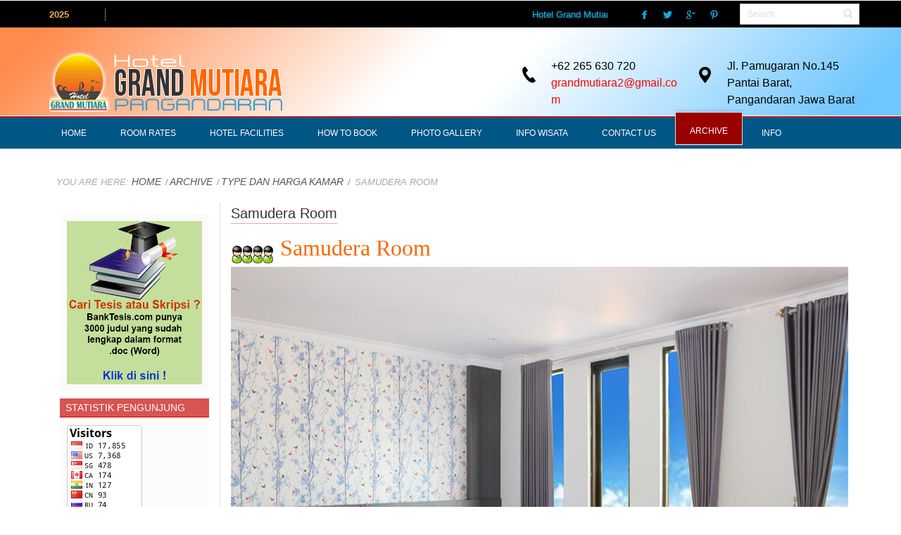

--- FILE ---
content_type: text/html; charset=utf-8
request_url: http://www.hotelgrandmutiara.com/all-rooms/55-hotel-murah-di-pangandaran-harga-dan-type-kamar-hotel/59-samudra-room-kamr-hotel-murah-di-pangandaran
body_size: 34838
content:
<!DOCTYPE html><html dir="ltr"><head><meta name="title" content="Hotel murah di Pangandaran, Hotel bagus di Pangandaran, Pondok murah" /><base href="http://www.hotelgrandmutiara.com/all-rooms/55-hotel-murah-di-pangandaran-harga-dan-type-kamar-hotel/59-samudra-room-kamr-hotel-murah-di-pangandaran" /><link href="http://www.hotelgrandmutiara.com//templates/dd_engineer_99/images/designer/favicon.ico" rel="icon" type="image/x-icon" /> <script>var themeHasJQuery=!!window.jQuery;</script> <script type="application/javascript" src="/media/plg_jchoptimize/assets/gz/1/0/91837ccc1a8f1fd887d0c6def1d3fc7d.js"></script> <script>window._$=jQuery.noConflict(themeHasJQuery);</script><meta name="viewport" content="width=device-width, initial-scale=1.0"> <script type="application/javascript" src="/media/plg_jchoptimize/assets/gz/1/1/91837ccc1a8f1fd887d0c6def1d3fc7d.js"></script> <!--[if lte IE 9]>
<script src="/templates/dd_media_102/layout.ie.js?version=1.0.828"></script>
<link rel="stylesheet" href="/templates/dd_media_102/layout.ie.css?version=1.0.828" media="screen"/>
<![endif]--><meta http-equiv="content-type" content="text/html; charset=utf-8" /><meta name="keywords" content="Harga kamar, harga kamar murah, harga kamar murah di pangandaran, kamar hotel yang baik, kamar hotel yang murah, kamar hotel yang murah di pangandaran, daftar harga kamar hotel, daftar harga kamar hotel di pangandaran, kamar sea view, kamar menghadap ke laut, kamar hotel yang nyaman" /><meta name="author" content="Hotel Grand Mutiara Pangandaran" /><meta name="robots" content="index, follow" /><meta name="metatitle" content="Hotel murah di Pangandaran, Hotel bagus di Pangandaran, Pondok murah" /><meta name="description" content="Mutiara Room kamar hotel terbaik dengan harga termurah di Hotel Grand Mutiara Pangandaran" /><meta name="generator" content="Joomla! - Open Source Content Management" /><title>Hotel murah di Pangandaran, Hotel bagus di Pangandaran, Pondok murah</title><link rel="stylesheet" type="text/css" href="/media/plg_jchoptimize/assets/gz/1/0/be5f373f839659939f0d5db98dbff77d.css"/><style>.bd-textblock-126 a{color:#f00}.bd-textblock-124{color:#000}.bd-section-1{color:#000}</style> </head><body class=" bootstrap bd-body-5  bd-pagebackground bd-margins"> <header class=" bd-headerarea-1  bd-margins"><section class=" bd-section-11 bd-tagstyles" id="section21" data-section-title="HOTINFO"><div class="bd-container-inner bd-margins clearfix"><div class=" bd-layoutbox-2 bd-no-margins clearfix"><div class="bd-container-inner"><div class=" bd-layoutbox-9 bd-no-margins clearfix"><div class="bd-container-inner"><p class=" bd-textblock-7 bd-content-element"> 2025</p></div></div><div class=" bd-layoutbox-16 bd-no-margins clearfix"><div class="bd-container-inner"><div class=" bd-customhtml-2 bd-tagstyles"><div class="bd-container-inner bd-content-element"> <marquee direction="left" scrollamount="3" scrolldelay="1" onmouseover="this.stop()" onmouseout="this.start()"><a href="http://www.hotelgrandmutiara.com/info-tekno/50-loker">Hotel Grand Mutiara merupakan salah satu hotel terbaik di Pangandaran dengan Harga Diskon di Bulan ini</a> </marquee> </div> </div> </div> </div><div class=" bd-layoutbox-20 bd-no-margins clearfix"><div class="bd-container-inner"><div class=" bd-socialicons-2"> <a target="_blank" class=" bd-socialicon-11 bd-socialicon" href="//www.facebook.com/hotel.g.pangandaran?ref=ts&fref=ts"> <span class="bd-icon"></span><span></span> </a> <a target="_blank" class=" bd-socialicon-12 bd-socialicon" href="//twitter.com/Hotel Grand Mutiara Pangandaran"> <span class="bd-icon"></span><span></span> </a> <a target="_blank" class=" bd-socialicon-13 bd-socialicon" href="//plus.google.com/Hotel Grand Mutiara Pangandaran"> <span class="bd-icon"></span><span></span> </a> <a target="_blank" class=" bd-socialicon-14 bd-socialicon" href="//pinterest.com/Hotel Grand Mutiara Pangandaran"> <span class="bd-icon"></span><span></span> </a> </div></div></div><div class=" bd-layoutbox-22 bd-no-margins clearfix"><div class="bd-container-inner"><form id="search-4" role="form" class=" bd-search-4 hidden-xs form-inline" name="search" action="/index.php" method="post"><div class="bd-container-inner"> <input type="hidden" name="task" value="search"> <input type="hidden" name="option" value="com_search"> <div class="bd-search-wrapper"> <input type="text" name="searchword" class=" bd-bootstrapinput-9 form-control input-sm" placeholder="Search"> <a href="#" class="bd-icon-27 bd-icon " link-disable="true"></a> </div> <script>(function(jQuery,$){jQuery('.bd-search-4 .bd-icon-27').on('click',function(e){e.preventDefault();jQuery('#search-4').submit();});})(window._$,window._$);</script> </div> </form> </div> </div> </div> </div> </div> </section><section class=" bd-section-1 bd-page-width bd-tagstyles " id="section7" data-section-title="Logo With Contacts"><div class="bd-container-inner bd-margins clearfix"><div class=" bd-layoutbox-35 bd-no-margins clearfix"><div class="bd-container-inner"><div class=" bd-layoutbox-37 bd-no-margins clearfix"><div class="bd-container-inner"> <a class=" bd-logo-3" href="/"> <img class=" bd-imagestyles-6 animated bd-animation-2" data-animation-name="pulse" data-animation-event="onload" data-animation-duration="600ms" data-animation-delay="0ms" data-animation-infinited="false" src="http://www.hotelgrandmutiara.com/templates/dd_media_102/images/designer/logo.png" alt="HOTEL GRAND MUTIARA PANGANDARAN" width="350" height="117" /> </a> </div></div><div class=" bd-layoutbox-39 animated bd-animation-14 bd-no-margins clearfix" data-animation-name="slideInDown" data-animation-event="onload" data-animation-duration="1500ms" data-animation-delay="0ms" data-animation-infinited="false"><div class="bd-container-inner"> <span class="bd-iconlink-13 bd-own-margins bd-icon-93 bd-icon "></span> <p class=" bd-textblock-124 bd-no-margins bd-content-element"> Jl. Pamugaran No.145 Pantai Barat,<br>Pangandaran Jawa Barat
</p></div></div><div class=" bd-layoutbox-41 animated bd-animation-10 bd-no-margins clearfix" data-animation-name="slideInDown" data-animation-event="onload" data-animation-duration="1000ms" data-animation-delay="0ms" data-animation-infinited="false"><div class="bd-container-inner"> <span class="bd-iconlink-15 bd-own-margins bd-icon-95 bd-icon "></span> <p class=" bd-textblock-126 bd-no-margins bd-content-element"> +62 265 630 720<br><a href="mailto:grandmutiara2@gmail.com"> grandmutiara2@gmail.com</a> </p></div></div></div></div></div></section><div data-affix data-offset="" data-fix-at-screen="top" data-clip-at-control="top" data-enable-lg data-enable-md data-enable-sm class=" bd-affix-2 bd-no-margins bd-margins "> <nav class=" bd-hmenu-1 " data-responsive-menu="true" data-responsive-levels=""><div class=" bd-responsivemenu-11 collapse-button"><div class="bd-container-inner"><div class="bd-menuitem-10 "> <a data-toggle="collapse" data-target=".bd-hmenu-1 .collapse-button + .navbar-collapse" href="#" onclick="return false;"> <span>Menu</span> </a> </div></div></div><div class="navbar-collapse collapse"><div class=" bd-horizontalmenu-2 clearfix"><div class="bd-container-inner"><ul class=" bd-menu-3 nav navbar-left nav-pills nav-pills" > <li class=" bd-menuitem-3 bd-toplevel-item  item-146 "> <a href="/"><span>HOME</span></a></li> <li class=" bd-menuitem-3 bd-toplevel-item  item-54 "> <a href="/hotel-di-pangandaran-map-location-hotel-murah-di-pangandaran"><span>ROOM RATES</span></a></li> <li class=" bd-menuitem-3 bd-toplevel-item  item-29 "> <a href="/fasilitas-hotel-terbaik-ada-kolam-renangnya"><span>HOTEL FACILITIES</span></a></li> <li class=" bd-menuitem-3 bd-toplevel-item  item-197 "> <a href="/booking-kamar-hotel-murah-di-pangandaran"><span>HOW TO BOOK</span></a></li> <li class=" bd-menuitem-3 bd-toplevel-item  item-195 "> <a href="/photo-gallery"><span>PHOTO GALLERY</span></a></li> <li class=" bd-menuitem-3 bd-toplevel-item  item-162 "> <a href="/about-us-hotel-di-wilayah-pangandaran"><span>INFO WISATA</span></a></li> <li class=" bd-menuitem-3 bd-toplevel-item  item-56 "> <a href="/kontak-kami-cari-hotel-murah-di-pangandaran"><span>CONTACT US</span></a></li> <li class=" bd-menuitem-3 bd-toplevel-item  item-209  current"> <a class="  active" href="/all-rooms"><span>ARCHIVE</span></a></li> <li class=" bd-menuitem-3 bd-toplevel-item  item-210 "> <a href="/info-tekno"><span>INFO</span></a></li> </ul> </div> </div> </div> </nav> </div> </header><section class=" bd-section-17 bd-page-width bd-tagstyles " id="box1" data-section-title="box1"><div class="bd-container-inner bd-margins clearfix"> </div> </section><section class=" bd-section-19 bd-tagstyles" id="box2" data-section-title="box2"><div class="bd-container-inner bd-margins clearfix"> </div> </section><section class=" bd-section-23 bd-tagstyles" id="box3" data-section-title="box3"><div class="bd-container-inner bd-margins clearfix"> </div> </section><section class=" bd-section-25 bd-tagstyles" id="box4" data-section-title="box4"><div class="bd-container-inner bd-margins clearfix"> </div> </section><section class=" bd-section-26 bd-tagstyles" id="box5" data-section-title="box5"><div class="bd-container-inner bd-margins clearfix"> </div> </section><section class=" bd-section-27 bd-tagstyles" id="box6" data-section-title="box6"><div class="bd-container-inner bd-margins clearfix"> </div> </section><section class=" bd-section-29 bd-tagstyles" id="box7" data-section-title="box7"><div class="bd-container-inner bd-margins clearfix"> </div> </section><div class="bd-containereffect-2 container-effect container "><div class=" bd-stretchtobottom-1 bd-stretch-to-bottom" data-control-selector=".bd-contentlayout-9"><div class="bd-contentlayout-9   bd-sheetstyles  bd-no-margins bd-margins" ><div class="bd-container-inner"><div class="bd-flex-vertical bd-stretch-inner bd-contentlayout-offset"><aside class="bd-sidebararea-1-column  bd-flex-vertical bd-flex-fixed "><div class="bd-sidebararea-1 bd-flex-wide  bd-margins"><section class=" bd-section-21 bd-tagstyles" id="section5" data-section-title="modules"><div class="bd-container-inner bd-margins clearfix"><div class=" bd-layoutcontainer-28 bd-columns bd-no-margins"><div class="bd-container-inner"><div class="container-fluid"><div class="row "><div class=" bd-columnwrapper-74 
 col-sm-3"><div class="bd-layoutcolumn-74 bd-column" ><div class="bd-vertical-align-wrapper"> </div></div></div><div class=" bd-columnwrapper-76 
 col-sm-3"><div class="bd-layoutcolumn-76 bd-column" ><div class="bd-vertical-align-wrapper"> </div></div></div><div class=" bd-columnwrapper-80 
 col-sm-3"><div class="bd-layoutcolumn-80 bd-column" ><div class="bd-vertical-align-wrapper"> </div></div></div><div class=" bd-columnwrapper-84 
 col-sm-3"><div class="bd-layoutcolumn-84 bd-column" ><div class="bd-vertical-align-wrapper"> </div></div></div></div></div></div></div><div class=" bd-layoutcontainer-31 bd-columns bd-no-margins"><div class="bd-container-inner"><div class="container-fluid"><div class="row "><div class=" bd-columnwrapper-86 
 col-sm-6"><div class="bd-layoutcolumn-86 bd-column" ><div class="bd-vertical-align-wrapper"> </div></div></div><div class=" bd-columnwrapper-88 
 col-sm-6"><div class="bd-layoutcolumn-88 bd-column" ><div class="bd-vertical-align-wrapper"> </div></div></div></div></div></div></div><div class=" bd-layoutcontainer-34 bd-columns bd-no-margins"><div class="bd-container-inner"><div class="container-fluid"><div class="row "><div class=" bd-columnwrapper-90 
 col-sm-12"><div class="bd-layoutcolumn-90 bd-column" ><div class="bd-vertical-align-wrapper"> </div></div></div></div></div></div></div></div></section><div class=" bd-breadcrumbs-1 "><div class="bd-container-inner"><ol class="breadcrumb"> <li class="show-here"> <span class=" bd-breadcrumbstext-1"> <span>You are here: </span> </span> </li> <li><div class=" bd-breadcrumbslink-1"> <a href="/">Home</a> </div></li> <li><div class=" bd-breadcrumbslink-1"> <a href="/all-rooms?view=archive">ARCHIVE</a> </div></li> <li><div class=" bd-breadcrumbslink-1"> <a href="/all-rooms/55-hotel-murah-di-pangandaran-harga-dan-type-kamar-hotel">Type dan Harga Kamar</a> </div></li> <li class="active"> <span class=" bd-breadcrumbstext-1"> <span>Samudera Room</span> </span> </li> </ol> </div> </div> </div> </aside><div class="bd-flex-horizontal bd-flex-wide bd-no-margins"><aside class="bd-sidebararea-3-column  bd-flex-vertical bd-flex-fixed "><div class="bd-sidebararea-3 bd-flex-wide  bd-margins"><div class=" bd-joomlaposition-1 clearfix" ><div class=" bd-block-10 bd-own-margins " ><div class="bd-blockcontent bd-tagstyles"><div class="random-image"> <a href="http://www.banktesis.com/"> <img src="/images/banners/iklan/IKLAN-SKRIPSI.png" alt="IKLAN-SKRIPSI.png" width="200" height="232" /></a> </div></div></div><div class=" bd-block-10 bd-own-margins " ><div class=" bd-blockheader bd-tagstyles"><h4>STATISTIK PENGUNJUNG</h4></div><div class="bd-blockcontent bd-tagstyles"><div class="custom" ><p><a href="http://info.flagcounter.com/OLjF"><img src="http://s10.flagcounter.com/count/OLjF/bg_FFFFFF/txt_000000/border_CCCCCC/columns_1/maxflags_10/viewers_0/labels_1/pageviews_1/flags_0/percent_0/" alt="Flag Counter" border="0" /></a></p><p><span style="border-radius: 2px; text-indent: 20px; width: auto; padding: 0px 4px 0px 0px; text-align: center; font: bold 11px/20px 'Helvetica Neue',Helvetica,sans-serif; color: #ffffff; background: #bd081c  no-repeat scroll 3px 50% / 14px 14px; position: absolute; opacity: 1; z-index: 8675309; display: none; cursor: pointer;">Save</span></p><p><span style="border-radius: 2px; text-indent: 20px; width: auto; padding: 0px 4px 0px 0px; text-align: center; font: bold 11px/20px 'Helvetica Neue',Helvetica,sans-serif; color: #ffffff; background: #bd081c  no-repeat scroll 3px 50% / 14px 14px; position: absolute; opacity: 1; z-index: 8675309; display: none; cursor: pointer;">Save</span></p></div></div></div><div class=" bd-block-10 bd-own-margins " ><div class=" bd-blockheader bd-tagstyles"><h4>TYPE DAN HARGA KAMAR</h4></div><div class="bd-blockcontent bd-tagstyles"><ul class="latestnews"> <li itemscope itemtype="https://schema.org/Article"> <a href="/all-rooms/55-hotel-murah-di-pangandaran-harga-dan-type-kamar-hotel/60-mutiara-room-kamar-hotel-terbaik-dengan-harga-murah" itemprop="url"> <span itemprop="name"> Mutiara Room </span> </a> </li> <li itemscope itemtype="https://schema.org/Article"> <a href="/all-rooms/55-hotel-murah-di-pangandaran-harga-dan-type-kamar-hotel/59-samudra-room-kamr-hotel-murah-di-pangandaran" itemprop="url"> <span itemprop="name"> Samudera Room </span> </a> </li> <li itemscope itemtype="https://schema.org/Article"> <a href="/all-rooms/55-hotel-murah-di-pangandaran-harga-dan-type-kamar-hotel/57-standar-room-ac-harga-kamar-hotel-murah-di-pangandaran" itemprop="url"> <span itemprop="name"> Standard Room AC </span> </a> </li> <li itemscope itemtype="https://schema.org/Article"> <a href="/all-rooms/55-hotel-murah-di-pangandaran-harga-dan-type-kamar-hotel/56-superior-room-kamar-hotel-murah-di-pangandaran" itemprop="url"> <span itemprop="name"> Superior Room </span> </a> </li> <li itemscope itemtype="https://schema.org/Article"> <a href="/all-rooms/55-hotel-murah-di-pangandaran-harga-dan-type-kamar-hotel/55-deluxe-suite-hotel-murah-di-pangandaran" itemprop="url"> <span itemprop="name"> Deluxe Suite </span> </a> </li> <li itemscope itemtype="https://schema.org/Article"> <a href="/all-rooms/55-hotel-murah-di-pangandaran-harga-dan-type-kamar-hotel/54-family-room-tarif-kamar-murah-di-pangandaran" itemprop="url"> <span itemprop="name"> Family Room </span> </a> </li> <li itemscope itemtype="https://schema.org/Article"> <a href="/all-rooms/55-hotel-murah-di-pangandaran-harga-dan-type-kamar-hotel/53-hotel-murah-di-pangandaran2" itemprop="url"> <span itemprop="name"> Executive Room </span> </a> </li> <li itemscope itemtype="https://schema.org/Article"> <a href="/all-rooms/55-hotel-murah-di-pangandaran-harga-dan-type-kamar-hotel/25-harga-kamar-hotel-murah-di-pangandaran" itemprop="url"> <span itemprop="name"> Type dan Harga Kamar </span> </a> </li> </ul> </div> </div><div class=" bd-block-10 bd-own-margins " ><div class=" bd-blockheader bd-tagstyles"><h4>MEETING ROOMS</h4></div><div class="bd-blockcontent bd-tagstyles"><ul class="latestnews"> <li itemscope itemtype="https://schema.org/Article"> <a href="/all-rooms/59-fasilitas-hotel-murah,-meeting-room-fasilitas-rapat-hotel-murah-di-pangandaran/64-batu-layar-4-fasilitas-rapat-hotel-di-pangandaran" itemprop="url"> <span itemprop="name"> Meeting Room Batu Layar 4 </span> </a> </li> <li itemscope itemtype="https://schema.org/Article"> <a href="/all-rooms/59-fasilitas-hotel-murah,-meeting-room-fasilitas-rapat-hotel-murah-di-pangandaran/63-batu-layar-3-fasilitas-rapat-hotel-di-pangandaran" itemprop="url"> <span itemprop="name"> Meeting Room Batu Layar 3 </span> </a> </li> <li itemscope itemtype="https://schema.org/Article"> <a href="/all-rooms/59-fasilitas-hotel-murah,-meeting-room-fasilitas-rapat-hotel-murah-di-pangandaran/62-batu-layar-2-fasilitas-rapat-hotel-di-pangandaran" itemprop="url"> <span itemprop="name"> Meeting Room Batu Layar 2 </span> </a> </li> <li itemscope itemtype="https://schema.org/Article"> <a href="/all-rooms/59-fasilitas-hotel-murah,-meeting-room-fasilitas-rapat-hotel-murah-di-pangandaran/61-batu-layar-1-fasilitas-rapat-hotel-di-pangandaran" itemprop="url"> <span itemprop="name"> Meeting Room Batu Layar 1 </span> </a> </li> </ul> </div> </div><div class=" bd-block-10 bd-own-margins " ><div class=" bd-blockheader bd-tagstyles"><h4>BERITA TERBARU</h4></div><div class="bd-blockcontent bd-tagstyles"><ul class="latestnews"> <li itemscope itemtype="https://schema.org/Article"> <a href="/all-rooms/56-hotel-murah-di-pangandaran,-informasi-terkini-kabar-seputar-hotel-di-pangandaran/71-rute-alternatif-bandung-pangandaran" itemprop="url"> <span itemprop="name"> Rute Alternatif Menuju Pangandaran </span> </a> </li> <li itemscope itemtype="https://schema.org/Article"> <a href="/all-rooms/56-hotel-murah-di-pangandaran,-informasi-terkini-kabar-seputar-hotel-di-pangandaran/47-pangandaran-menjadi-kabupaten" itemprop="url"> <span itemprop="name"> Pangandaran Menjadi Kabupaten </span> </a> </li> </ul> </div> </div><div class=" bd-block-10 bd-own-margins " ><div class=" bd-blockheader bd-tagstyles"><h4>INFO WISATA</h4></div><div class="bd-blockcontent bd-tagstyles"><ul class="latestnews"> <li itemscope itemtype="https://schema.org/Article"> <a href="/all-rooms/57-wisata-pangandaran-dalam-berita-area-wisata/74-wisata-kelebihannya-pantai-pangandaran-yang-unik-sunrase-dan-sunset-pangandaran" itemprop="url"> <span itemprop="name"> Kelebihannya Pantai Pangandaran </span> </a> </li> <li itemscope itemtype="https://schema.org/Article"> <a href="/about-us-hotel-di-wilayah-pangandaran" itemprop="url"> <span itemprop="name"> Objek Wisata Pangandaran </span> </a> </li> <li itemscope itemtype="https://schema.org/Article"> <a href="/all-rooms/57-wisata-pangandaran-dalam-berita-area-wisata/48-tips-berwisata" itemprop="url"> <span itemprop="name"> Tips Berwisata </span> </a> </li> <li itemscope itemtype="https://schema.org/Article"> <a href="/all-rooms/57-wisata-pangandaran-dalam-berita-area-wisata/46-tip-dan-trik-berwisata" itemprop="url"> <span itemprop="name"> Tips dan Trik Berwisata </span> </a> </li> <li itemscope itemtype="https://schema.org/Article"> <a href="/all-rooms/57-wisata-pangandaran-dalam-berita-area-wisata/5-panduan-berkendara-menuju-pangandaran" itemprop="url"> <span itemprop="name"> Panduan Berkendara Menuju Pangandaran </span> </a> </li> <li itemscope itemtype="https://schema.org/Article"> <a href="/all-rooms/57-wisata-pangandaran-dalam-berita-area-wisata/19-ole-oleh-pangandaran" itemprop="url"> <span itemprop="name"> Oleh-oleh Pangandaran </span> </a> </li> </ul> </div> </div> </div> </div> </aside><div class="bd-flex-vertical bd-flex-wide bd-no-margins"><div class=" bd-layoutitemsbox-27 bd-flex-wide bd-no-margins"><div class=" bd-content-9"><div class=" bd-blog " itemscope itemtype="http://schema.org/Article" ><div class="bd-container-inner"><div class=" bd-grid-5 bd-margins"><div class="container-fluid"><div class="separated-grid row"><div class="separated-item-30 col-md-12 "><div class="bd-griditem-30"><article class=" bd-article-2"><div class=" bd-layoutcontainer-13 bd-columns bd-no-margins"><div class="bd-container-inner"><div class="container-fluid"><div class="row "><div class=" bd-columnwrapper-37 
 col-lg-12
 col-md-11
 col-sm-10"><div class="bd-layoutcolumn-37 bd-column" ><div class="bd-vertical-align-wrapper"><div class=" bd-settopagebackground-1 bd-settopagebackground"><div class=" bd-flexalign-9 bd-no-margins bd-flexalign"><h2 class=" bd-postheader-2  " itemprop="name"> Samudera Room </h2></div></div></div></div></div></div></div></div></div><div class=" bd-layoutbox-7 bd-no-margins clearfix"><div class="bd-container-inner"> </div> </div><div class=" bd-postcontent-2 bd-tagstyles bd-custom-blockquotes bd-contentlayout-offset" itemprop="articleBody"><p></p><p> <img src="/images/detai_kamar_revisi_baru/Kapasitas-4-orang.png" alt="Kamar hotel dengan kapasitas 4 orang" width="62" height="25" style="margin-bottom: -5px;" title="Kapasitas 4 orang" /><!--[endif] --><span style="font-size: 20.0pt; line-height: 107%; font-family: 'Brush Script MT'; mso-fareast-font-family: 'Times New Roman'; mso-bidi-font-family: 'Times New Roman'; color: #ff3300; mso-font-kerning: 18.0pt; mso-ansi-language: IN; mso-fareast-language: IN; mso-bidi-language: AR-SA; mso-bidi-font-weight: bold;"><span style="font-size: 24pt; color: #ff6600;"> Samudera Room&nbsp;</span><br /></span></p><p><img src="/images/Revisi_Juli17/SAMUDRA-SEA-VIEW.jpg" alt="Samudera Room kamar hotel dengan konsep sea view, HOTEL TERBAIK DI pANGANDARAN" title="Samudera Room Kamar tebaik di Hotel Grand Mutiara Pangandaran" width="1028" height="685" /></p><p><img src="/images/Revisi_Juli17/SAMUDERA-2.jpg" alt="Tarif kamar murah hotel di Pangandaran" style="margin: 5px 10px 0px; float: right;" title="Samudera Room Kamar Hotel yang nyaman di Pangandaran" longdesc="hotel di pangandaran, hotel di pangandaran pantai barat, hotel di pangandaran yang ada kolam renangnya, hotel di pangandaran laut biru, hotel di pangandaran 2017, hotel di pangandaran pinggir pantai, hotel di pangandaran agoda, hotel di pangandaran yang ada waterboom, hotel di pangandaran dekat pantai, hotel di pangandaran yang bagus dan murah, hotel di pangandaran pantai barat, hotel di pangandaran murah, hotel di pangandaran yang ada kolam renangnya, hotel di pangandaran laut biru, hotel di pangandaran 2017, hotel di pangandaran pinggir pantai" width="515" height="343" /></p><p>&nbsp;</p><p style="text-align: right;"><span style="font-size: 12pt;"><a href="http://www.hotelgrandmutiara.com/" title="hotel murah di pangandaran">Samudera Room</a>&nbsp;kamar hotel yang didesain dengan konsep Sea View, jadi sekalipun anda sedang berada di dalam kamar, masih tetap bisa menikmati indahnya laut dan pemandangan alam Pangandaran yang indah dan menawan.</span></p><p style="text-align: right;"><span style="font-size: 12pt;">Selain itu Samudera Room berada di lantai tiga dan lantai dua sehingga anda akan merasa lebih nyaman saat anda beristirahat di dalamnya. Harga kamar Samudera Room tergolong harga kamar hotel murah di Pangandaran, untuk membuktikannya silakan anda melakukan crosscek terhadap hotel-hotel lain di Pangandaran.</span></p><p style="text-align: right;"><span style="font-size: 12pt;">Samudera Room mempunyai ukuran yang lapang yaitu sekitar 42 m<sup>2</sup>, jadi anda akan merasa lebih leluasa saat berada di dalamnya.</span></p><p><span style="font-size: 12pt;"></span></p><p><span style="font-size: 12pt;"></span></p><p><span style="font-size: 12pt;"></span></p><p><span style="font-size: 12pt;"></span></p><p><span style="font-size: 12pt;"></span></p><p><span style="font-size: 12pt;"></span></p><p style="line-height: normal;"><span style="font-size: 12pt;"><strong><em><span style="font-family: Verdana, sans-serif; color: #ff6600;"></span></em></strong></span></p><p>&nbsp;</p><p><span style="font-size: 12pt;"><img src="/images/Revisi_Juli17/SAMUDERA-3.jpg" alt="Daftar harga kamar hotel 2017 di Pangandaran" style="margin: 0px 10px; float: left;" title="Samudera Room kamar yang paling nyaman di Pangandaran" width="515" height="343" /></span></p><p>&nbsp;</p><p>&nbsp;</p><p>&nbsp;</p><p>&nbsp;</p><p style="line-height: normal;"><span style="font-size: 12pt;"><strong><em><span style="font-family: Verdana, sans-serif; color: #ff6600;">Room Fasilities:</span></em></strong></span></p><ul> <li style="line-height: normal;"><span style="font-family: Verdana, sans-serif; font-size: 12pt;">Twin Bed (2 Bed 160 x 200 cm)</span></li> <li style="line-height: normal;"><span style="font-family: Verdana, sans-serif; font-size: 12pt;">LED Televisi 43 "</span></li> <li style="line-height: normal;"><span style="font-family: Verdana, sans-serif; font-size: 12pt;">Air Conditioner</span></li> <li style="line-height: normal;"><span style="font-family: Verdana, sans-serif; font-size: 12pt;">Hot &amp; Cold Shower<br /></span></li> <li style="line-height: normal;"><span style="font-family: Verdana, sans-serif; font-size: 12pt;">Bathtub</span></li> <li style="line-height: normal;"><span style="font-family: Verdana, sans-serif; font-size: 12pt;">Telephone extention</span></li> <li style="line-height: normal;"><span style="font-family: Verdana, sans-serif; font-size: 12pt;">Daily coffee &amp; Tea bag</span></li> <li style="line-height: normal;"><span style="font-family: Verdana, sans-serif; font-size: 12pt;">Sea view</span></li> </ul><p><img src="/images/Revisi_Juli17/SAMUDERA-4.jpg" alt="Daftar tarif kamar hotel murah di Pangandaran" width="514" height="342" style="margin: 0px 10px; float: right;" title="Samudera Room Kamar hotel dengan konsep Sea View di Pangandaran" /></p><p>&nbsp;</p><p>&nbsp;</p><p>&nbsp;</p><p>&nbsp;</p><p>&nbsp;</p><p>&nbsp;</p><p>&nbsp;</p><p>&nbsp;</p><p>&nbsp;</p><p><img src="/images/detai_kamar_revisi_baru/Kamar-Mandi.jpg" alt="Hotel dengan fasilitas Kamar mandi yang bersih" width="514" height="343" style="margin: 0px 10px; float: left;" title="Kamar Mandi Samudera Room" /></p><p><!-- [if gte mso 9]><xml> <w:WordDocument> <w:View>Normal</w:View> <w:Zoom>0</w:Zoom> <w:TrackMoves /> <w:TrackFormatting /> <w:PunctuationKerning /> <w:ValidateAgainstSchemas /> <w:SaveIfXMLInvalid>false</w:SaveIfXMLInvalid> <w:IgnoreMixedContent>false</w:IgnoreMixedContent> <w:AlwaysShowPlaceholderText>false</w:AlwaysShowPlaceholderText> <w:DoNotPromoteQF /> <w:LidThemeOther>IN</w:LidThemeOther> <w:LidThemeAsian>X-NONE</w:LidThemeAsian> <w:LidThemeComplexScript>X-NONE</w:LidThemeComplexScript> <w:Compatibility> <w:BreakWrappedTables /> <w:SnapToGridInCell /> <w:WrapTextWithPunct /> <w:UseAsianBreakRules /> <w:DontGrowAutofit /> <w:SplitPgBreakAndParaMark /> <w:EnableOpenTypeKerning /> <w:DontFlipMirrorIndents /> <w:OverrideTableStyleHps /> </w:Compatibility> <m:mathPr> <m:mathFont m:val="Cambria Math" /> <m:brkBin m:val="before" /> <m:brkBinSub m:val="&#45;-" /> <m:smallFrac m:val="off" /> <m:dispDef /> <m:lMargin m:val="0" /> <m:rMargin m:val="0" /> <m:defJc m:val="centerGroup" /> <m:wrapIndent m:val="1440" /> <m:intLim m:val="subSup" /> <m:naryLim m:val="undOvr" /> </m:mathPr></w:WordDocument> </xml><![endif]--> <!--[endif] --></p><p><a href="http://www.hotelgrandmutiara.com/" title="hotel murah di pangandaran"></a></p><p>&nbsp;</p><p>&nbsp;</p><p class="MsoNormal" style="mso-margin-top-alt: auto; mso-margin-bottom-alt: auto; line-height: normal;"><strong><em><span style="font-family: 'Verdana','sans-serif'; mso-fareast-font-family: 'Times New Roman'; mso-bidi-font-family: Calibri; color: #ff6600; mso-fareast-language: IN; mso-bidi-font-weight: bold;"></span></em></strong></p><p>&nbsp;</p><p>&nbsp;</p><ul type="disc"><!-- [if gte mso 9]><xml> <o:OfficeDocumentSettings> <o:AllowPNG /> </o:OfficeDocumentSettings> </xml><![endif]--></ul><p>&nbsp;</p><p>&nbsp;</p><p>&nbsp;</p><p>&nbsp;</p><p>&nbsp;</p><p>&nbsp;</p><p><strong><em><span style="font-family: 'Verdana','sans-serif'; mso-fareast-font-family: 'Times New Roman'; mso-bidi-font-family: 'Times New Roman'; color: #ff6600; mso-fareast-language: IN; mso-bidi-font-weight: bold;">Room Rate:</span></em></strong></p><ul> <li><strong><em><span style="font-family: 'Verdana','sans-serif'; mso-fareast-font-family: 'Times New Roman'; mso-bidi-font-family: 'Times New Roman'; color: #ff6600; mso-fareast-language: IN; mso-bidi-font-weight: bold;"></span></em></strong><span style="font-family: Verdana, 'sans-serif';">Weekday = Rp 910.00&nbsp;</span><span style="font-family: Verdana, 'sans-serif';">(Breakfast 2 orang)</span></li> <li><span style="font-family: Verdana, 'sans-serif'; font-style: italic;"></span><span style="font-family: Verdana, 'sans-serif';">Weekday = Rp&nbsp;1.010.000 (Breakfast 4 orang</span></li> <li><span style="font-family: Verdana, 'sans-serif';"></span><span style="font-family: Verdana, 'sans-serif';">Weekend = Rp 1.050.00&nbsp;(Breakfast 2 orang)</span></li> <li><span style="font-family: Verdana, 'sans-serif';"></span><span style="font-family: Verdana, 'sans-serif';">Weekend = Rp&nbsp;1.150.000 (Breakfast 4 orang</span></li> </ul><p><span style="color: #ff6600;"><em><strong>Catatan:</strong></em></span><br />&nbsp; Harga di atas sudah termasuk:<br /><span style="color: #ff0000;"><strong>&nbsp; <span style="color: #ff6600;">&gt;&gt;</span></strong></span> Breakfast untuk 2 orang<br /><strong><span style="color: #ff0000;">&nbsp; <span style="color: #ff6600;">&gt;&gt;</span></span></strong> 21% Pajak dan Pelayanan</p><p><em><strong><span style="color: #ff0000;"><span style="color: #ff6600;">Tambahan:</span></span></strong></em><br /><span style="color: #ff0000;"><strong>&nbsp;<span style="color: #ff6600;"> &gt;&gt;</span></strong> </span>Breakfast Rp 60.000,00 perorang<br /><strong><span style="color: #ff0000;">&nbsp; <span style="color: #ff6600;">&gt;&gt;</span></span></strong> Matrass Rp 200.000,00 permatrass</p><p>&nbsp;&nbsp;</p><ul type="disc"> </ul><p>&nbsp;<a href="/booking-kamar-hotel-murah-di-pangandaran" title="Booking kamar hotel murah di pangandaran"><img src="/images/Booking-Now.png" alt="Booking now kamar hotel murah pangandaran" title="Lakukan Booking Sekarang" onmouseover="this.src='/images/Booking-Now-Zoom.png';" onmouseout="this.src='/images/Booking-Now.png';" width="160" height="40" /></a></p></div></article><div class="bd-container-inner"></div></div></div></div></div></div></div></div></div></div></div></div></div></div></div></div></div><section class=" bd-section-30 bd-tagstyles" id="box8" data-section-title="box8"><div class="bd-container-inner bd-margins clearfix"> </div> </section><footer class=" bd-footerarea-1 bd-margins"><section class=" bd-section-4 bd-background-width bd-tagstyles " id="section4" data-section-title="Contact Us Three Columns With Header"><div class="bd-container-inner bd-margins clearfix"><div class=" bd-layoutcontainer-36 bd-columns bd-no-margins"><div class="bd-container-inner"><div class="container-fluid"><div class="row 
 bd-row-flex 
 bd-row-align-top"><div class=" bd-columnwrapper-93 
 col-xs-12"><div class="bd-layoutcolumn-93 bd-column" ><div class="bd-vertical-align-wrapper"><h1 class=" bd-textblock-49 animated bd-animation-13 bd-content-element" data-animation-name="bounceIn" data-animation-event="scroll" data-animation-duration="1000ms" data-animation-delay="0ms" data-animation-infinited="false"> Hotel Grand Mutiara Pangandaran</h1><div class="bd-separator-7  bd-separator-center bd-separator-content-center clearfix" ><div class="bd-container-inner"><div class="bd-separator-inner"> </div> </div> </div></div></div></div><div class=" bd-columnwrapper-95 
 col-md-4
 col-sm-6"><div class="bd-layoutcolumn-95 bd-column" ><div class="bd-vertical-align-wrapper"><h3 class=" bd-textblock-51 bd-content-element"> Our Mission</h3><p class=" bd-textblock-94 bd-content-element"> Menjadikan hotel yang nyaman dan aman yang menjadi dambaan para wisatawan yang datang ke Pangandaran. Misi kami menjadikan setiap tamu adalah raja. Memberikan pelayanan dan kepuasan adalah prioritas. Prilaku ramah dan sopan sikap utama kami. Senyum, salam, dan sapa adalah prinsip kami.</p></div></div></div><div class=" bd-columnwrapper-97 
 col-md-4
 col-sm-6"><div class="bd-layoutcolumn-97 bd-column" ><div class="bd-vertical-align-wrapper"><h3 class=" bd-textblock-96 bd-content-element"> Visit Our Office</h3><div class=" bd-layoutbox-28 bd-no-margins clearfix"><div class="bd-container-inner"> <span class="bd-iconlink-5 bd-own-margins bd-icon-72 bd-icon "></span> <p class=" bd-textblock-98 bd-no-margins bd-content-element"> 0265 390 720<br>0256 390 693

</p></div></div><div class=" bd-layoutbox-30 bd-no-margins clearfix"><div class="bd-container-inner"> <span class="bd-iconlink-7 bd-own-margins bd-icon-74 bd-icon "></span> <p class=" bd-textblock-100 bd-no-margins bd-content-element"> Jl. Pamugaran No.145 Pantai Barat<br>
Pangandaran
</p></div></div><div class=" bd-layoutbox-32 bd-no-margins clearfix"><div class="bd-container-inner"> <span class="bd-iconlink-9 bd-own-margins bd-icon-76 bd-icon "></span> <p class=" bd-textblock-102 bd-no-margins bd-content-element"> <a href="mailto:" draggable="false"> grandmutiara2@gmail.com</a> <br><a href="mailto:" draggable="false"> cs@hotelgrandmutiara.com</a> </p></div></div></div></div></div><div class=" bd-columnwrapper-99 
 col-md-4
 col-sm-12"><div class="bd-layoutcolumn-99 bd-column" ><div class="bd-vertical-align-wrapper"><div class=" bd-flexalign-8 bd-no-margins bd-flexalign"><div class="bd-googlemap-6  bd-own-margins bd-imagestyles-18 "><div class="embed-responsive" style="height: 100%; width: 100%;"> <iframe class="embed-responsive-item" src="http://maps.google.com/maps?output=embed&q=HOTEL GRAND MUTIARA PANGANDARAN, Jl. Pamugaran Pantai Barat Pangandaran Jawa Barat&t=m"></iframe> </div> </div> </div></div></div></div></div></div></div></div></div></section><section class=" bd-section-31 bd-tagstyles" id="box9" data-section-title="box9"><div class="bd-container-inner bd-margins clearfix"> </div> </section><section class=" bd-section-10 bd-tagstyles" id="section23" data-section-title="Section"><div class="bd-container-inner bd-margins clearfix"><p class=" bd-textblock-4 bd-content-element"> 2025 Copyright © Hotel Grand Mutiara Pangandaran ALL RIGHTS RESERVED. </p></div></section></footer><div data-smooth-scroll data-animation-time="250" class=" bd-smoothscroll-3"><a href="#" class=" bd-backtotop-1 "> <span class="bd-icon-66 bd-icon "></span> </a></div></body></html>

--- FILE ---
content_type: text/css;charset=UTF-8
request_url: http://www.hotelgrandmutiara.com/media/plg_jchoptimize/assets/gz/1/0/be5f373f839659939f0d5db98dbff77d.css
body_size: 71397
content:
@charset "utf-8";
/***!  /templates/dd_media_102/css/bootstrap.min.css?version=1.0.828  !***/

@media screen{hr,img{border:0}body,figure{margin:0}.img-thumbnail,.thumbnail{-webkit-transition:all .2s ease-in-out}html{font-family:sans-serif;-ms-text-size-adjust:100%;-webkit-text-size-adjust:100%}article,aside,details,figcaption,figure,footer,header,hgroup,main,nav,section,summary{display:block}audio,canvas,progress,video{display:inline-block;vertical-align:baseline}audio:not([controls]){display:none;height:0}[hidden],template{display:none}a{background:0 0}a:active,a:hover{outline:0}b,optgroup,strong{font-weight:700}dfn{font-style:italic}h1{margin:.67em 0}mark{background:#ff0;color:#000}sub,sup{font-size:75%;line-height:0;position:relative;vertical-align:baseline}sup{top:-.5em}sub{bottom:-.25em}img{vertical-align:middle}svg:not(:root){overflow:hidden}hr{-moz-box-sizing:content-box;box-sizing:content-box;height:0}pre,textarea{overflow:auto}code,kbd,pre,samp{font-size:1em}button,input,optgroup,select,textarea{color:inherit;font:inherit;margin:0}button{overflow:visible}button,select{text-transform:none}button,html input[type=button],input[type=reset],input[type=submit]{-webkit-appearance:button;cursor:pointer}button[disabled],html input[disabled]{cursor:default}button::-moz-focus-inner,input::-moz-focus-inner{border:0;padding:0}input[type=checkbox],input[type=radio]{box-sizing:border-box;padding:0}input[type=number]::-webkit-inner-spin-button,input[type=number]::-webkit-outer-spin-button{height:auto}input[type=search]::-webkit-search-cancel-button,input[type=search]::-webkit-search-decoration{-webkit-appearance:none}table{border-collapse:collapse;border-spacing:0}td,th{padding:0}}@media screen and print{blockquote,img,pre,tr{page-break-inside:avoid}*{text-shadow:none!important;color:#000!important;background:0 0!important;box-shadow:none!important}a,a:visited{text-decoration:underline}a[href]:after{content:" (" attr(href) ")"}abbr[title]:after{content:" (" attr(title) ")"}a[href^="#"]:after,a[href^="javascript:"]:after{content:""}blockquote,pre{border:1px solid #999}thead{display:table-header-group}img{max-width:100%!important}h2,h3,p{orphans:3;widows:3}h2,h3{page-break-after:avoid}select{background:#fff!important}.navbar{display:none}.table td,.table th{background-color:#fff!important}.btn>.caret,.dropup>.btn>.caret{border-top-color:#000!important}.label{border:1px solid #000}.table{border-collapse:collapse!important}.table-bordered td,.table-bordered th{border:1px solid #ddd!important}}@media screen{.btn,.btn-danger.active,.btn-danger:active,.btn-default.active,.btn-default:active,.btn-info.active,.btn-info:active,.btn-primary.active,.btn-primary:active,.btn-success.active,.btn-success:active,.btn.active,.btn:active,.dropdown-menu>.disabled>a:focus,.dropdown-menu>.disabled>a:hover,.form-control,.navbar-toggle,.open .dropdown-toggle.btn-danger,.open .dropdown-toggle.btn-default,.open .dropdown-toggle.btn-info,.open .dropdown-toggle.btn-primary,.open .dropdown-toggle.btn-success{background-image:none}.img-thumbnail,body{background-color:#fff}.col-lg-1,.col-lg-10,.col-lg-11,.col-lg-12,.col-lg-2,.col-lg-3,.col-lg-4,.col-lg-5,.col-lg-6,.col-lg-7,.col-lg-8,.col-lg-9,.col-md-1,.col-md-10,.col-md-11,.col-md-12,.col-md-2,.col-md-3,.col-md-4,.col-md-5,.col-md-6,.col-md-7,.col-md-8,.col-md-9,.col-sm-1,.col-sm-10,.col-sm-11,.col-sm-12,.col-sm-2,.col-sm-3,.col-sm-4,.col-sm-5,.col-sm-6,.col-sm-7,.col-sm-8,.col-sm-9,.col-xs-1,.col-xs-10,.col-xs-11,.col-xs-12,.col-xs-2,.col-xs-3,.col-xs-4,.col-xs-5,.col-xs-6,.col-xs-7,.col-xs-8,.col-xs-9{width:100%}*,:after,:before{-webkit-box-sizing:border-box;-moz-box-sizing:border-box;box-sizing:border-box}html{font-size:62.5%;-webkit-tap-highlight-color:transparent}body{font-family:Arial;font-size:14px;line-height:1.42857143;color:#555}button,input,select,textarea{font-family:inherit;font-size:inherit;line-height:inherit}a{color:#545454;text-decoration:none}a:focus,a:hover{color:#0a75a0;text-decoration:underline}a:focus{outline:dotted thin;outline:-webkit-focus-ring-color auto 5px;outline-offset:-2px}.carousel-inner>.item>a>img,.carousel-inner>.item>img,.img-responsive,.thumbnail a>img,.thumbnail>img{display:block;max-width:100%;height:auto}.img-rounded{border-radius:6px}.img-thumbnail{padding:4px;line-height:1.42857143;border:1px solid #ddd;border-radius:4px;transition:all .2s ease-in-out;display:inline-block;max-width:100%;height:auto}.list-inline,.list-unstyled{padding-left:0;list-style:none}.img-circle{border-radius:50%}hr{margin-top:20px;margin-bottom:20px;border-top:1px solid #f5f5f5}.sr-only{position:absolute;width:1px;height:1px;margin:-1px;padding:0;overflow:hidden;clip:rect(0,0,0,0);border:0}.h1,.h2,.h3,.h4,.h5,.h6,h1,h2,h3,h4,h5,h6{font-family:Arial;font-weight:500;line-height:1.1;color:inherit}.h1 .small,.h1 small,.h2 .small,.h2 small,.h3 .small,.h3 small,.h4 .small,.h4 small,.h5 .small,.h5 small,.h6 .small,.h6 small,h1 .small,h1 small,h2 .small,h2 small,h3 .small,h3 small,h4 .small,h4 small,h5 .small,h5 small,h6 .small,h6 small{font-weight:400;line-height:1;color:#ddd}.h1,.h2,.h3,h1,h2,h3{margin-top:20px;margin-bottom:10px}.h1 .small,.h1 small,.h2 .small,.h2 small,.h3 .small,.h3 small,h1 .small,h1 small,h2 .small,h2 small,h3 .small,h3 small{font-size:65%}.h4,.h5,.h6,h4,h5,h6{margin-top:10px;margin-bottom:10px}.h4 .small,.h4 small,.h5 .small,.h5 small,.h6 .small,.h6 small,h4 .small,h4 small,h5 .small,h5 small,h6 .small,h6 small{font-size:75%}.h1,h1{font-size:36px}.h2,h2{font-size:30px}.h3,h3{font-size:24px}.h4,h4{font-size:18px}.h5,h5{font-size:14px}.h6,h6{font-size:12px}p{margin:0 0 10px}.lead{margin-bottom:20px;font-size:16px;font-weight:200;line-height:1.4}dt,label{font-weight:700}address,blockquote .small,blockquote footer,blockquote small,dd,dt,pre{line-height:1.42857143}}@media screen and (min-width:768px){.lead{font-size:21px}}@media screen{.small,small{font-size:85%}cite{font-style:normal}.text-left{text-align:left}.text-right{text-align:right}.text-center{text-align:center}.text-justify{text-align:justify}.text-muted{color:#ddd}.text-primary{color:#428bca}a.text-primary:hover{color:#3071a9}.text-success{color:#3c763d}a.text-success:hover{color:#2b542c}.text-info{color:#31708f}a.text-info:hover{color:#245269}.text-warning{color:#8a6d3b}a.text-warning:hover{color:#66512c}.text-danger{color:#a94442}a.text-danger:hover{color:#843534}.bg-primary{color:#fff;background-color:#428bca}a.bg-primary:hover{background-color:#3071a9}.bg-success{background-color:#dff0d8}a.bg-success:hover{background-color:#c1e2b3}.bg-info{background-color:#d9edf7}a.bg-info:hover{background-color:#afd9ee}.bg-warning{background-color:#fcf8e3}a.bg-warning:hover{background-color:#f7ecb5}.bg-danger{background-color:#f2dede}a.bg-danger:hover{background-color:#e4b9b9}pre code,table{background-color:transparent}.page-header{padding-bottom:9px;margin:40px 0 20px;border-bottom:1px solid #f5f5f5}dl,ol,ul{margin-top:0}blockquote ol:last-child,blockquote p:last-child,blockquote ul:last-child,ol ol,ol ul,ul ol,ul ul{margin-bottom:0}address,dl{margin-bottom:20px}ol,ul{margin-bottom:10px}.list-inline{margin-left:-5px}.list-inline>li{display:inline-block;padding-left:5px;padding-right:5px}dd{margin-left:0}}@media screen and (min-width:768px){.dl-horizontal dt{float:left;width:160px;clear:left;text-align:right;overflow:hidden;text-overflow:ellipsis;white-space:nowrap}.dl-horizontal dd{margin-left:180px}.container{width:750px}}@media screen{abbr[data-original-title],abbr[title]{cursor:help;border-bottom:1px dotted #ddd}.initialism{font-size:90%;text-transform:uppercase}blockquote{padding:10px 20px;margin:0 0 20px;font-size:17.5px;border-left:5px solid #f5f5f5}blockquote .small,blockquote footer,blockquote small{display:block;font-size:80%;color:#ddd}legend,pre{display:block;color:#555}blockquote .small:before,blockquote footer:before,blockquote small:before{content:'\2014 \00A0'}.blockquote-reverse,blockquote.pull-right{padding-right:15px;padding-left:0;border-right:5px solid #f5f5f5;border-left:0;text-align:right}code,kbd{padding:2px 4px;font-size:90%}.blockquote-reverse .small:before,.blockquote-reverse footer:before,.blockquote-reverse small:before,blockquote.pull-right .small:before,blockquote.pull-right footer:before,blockquote.pull-right small:before{content:''}.blockquote-reverse .small:after,.blockquote-reverse footer:after,.blockquote-reverse small:after,blockquote.pull-right .small:after,blockquote.pull-right footer:after,blockquote.pull-right small:after{content:'\00A0 \2014'}blockquote:after,blockquote:before{content:""}address{font-style:normal}code,kbd,pre,samp{font-family:Menlo,Monaco,Consolas,"Courier New",monospace}code{color:#c7254e;background-color:#f9f2f4;white-space:nowrap;border-radius:4px}kbd{color:#fff;background-color:#333;border-radius:3px;box-shadow:inset 0 -1px 0 rgba(0,0,0,.25)}pre{padding:9.5px;margin:0 0 10px;font-size:13px;word-break:break-all;word-wrap:break-word;background-color:#f5f5f5;border:1px solid #ccc;border-radius:4px}.container,.container-fluid{margin-right:auto;margin-left:auto}pre code{padding:0;font-size:inherit;color:inherit;white-space:pre-wrap;border-radius:0}.container,.container-fluid{padding-left:5px;padding-right:5px}.pre-scrollable{max-height:340px;overflow-y:scroll}}@media screen and (min-width:992px){.container{width:970px}}@media screen and (min-width:1200px){.container{width:1160px}}@media screen{.row{margin-left:-5px;margin-right:-5px}.col-lg-1,.col-lg-10,.col-lg-11,.col-lg-12,.col-lg-2,.col-lg-3,.col-lg-4,.col-lg-5,.col-lg-6,.col-lg-7,.col-lg-8,.col-lg-9,.col-md-1,.col-md-10,.col-md-11,.col-md-12,.col-md-2,.col-md-3,.col-md-4,.col-md-5,.col-md-6,.col-md-7,.col-md-8,.col-md-9,.col-sm-1,.col-sm-10,.col-sm-11,.col-sm-12,.col-sm-2,.col-sm-3,.col-sm-4,.col-sm-5,.col-sm-6,.col-sm-7,.col-sm-8,.col-sm-9,.col-xs-1,.col-xs-10,.col-xs-11,.col-xs-12,.col-xs-2,.col-xs-3,.col-xs-4,.col-xs-5,.col-xs-6,.col-xs-7,.col-xs-8,.col-xs-9{position:relative;min-height:1px;padding-left:5px;padding-right:5px}.col-xs-1,.col-xs-10,.col-xs-11,.col-xs-12,.col-xs-2,.col-xs-3,.col-xs-4,.col-xs-5,.col-xs-6,.col-xs-7,.col-xs-8,.col-xs-9{float:left}.col-xs-12{width:100%}.col-xs-11{width:91.66666667%}.col-xs-10{width:83.33333333%}.col-xs-9{width:75%}.col-xs-8{width:66.66666667%}.col-xs-7{width:58.33333333%}.col-xs-6{width:50%}.col-xs-5{width:41.66666667%}.col-xs-4{width:33.33333333%}.col-xs-3{width:25%}.col-xs-2{width:16.66666667%}.col-xs-1{width:8.33333333%}.col-xs-pull-12{right:100%}.col-xs-pull-11{right:91.66666667%}.col-xs-pull-10{right:83.33333333%}.col-xs-pull-9{right:75%}.col-xs-pull-8{right:66.66666667%}.col-xs-pull-7{right:58.33333333%}.col-xs-pull-6{right:50%}.col-xs-pull-5{right:41.66666667%}.col-xs-pull-4{right:33.33333333%}.col-xs-pull-3{right:25%}.col-xs-pull-2{right:16.66666667%}.col-xs-pull-1{right:8.33333333%}.col-xs-pull-0{right:0}.col-xs-push-12{left:100%}.col-xs-push-11{left:91.66666667%}.col-xs-push-10{left:83.33333333%}.col-xs-push-9{left:75%}.col-xs-push-8{left:66.66666667%}.col-xs-push-7{left:58.33333333%}.col-xs-push-6{left:50%}.col-xs-push-5{left:41.66666667%}.col-xs-push-4{left:33.33333333%}.col-xs-push-3{left:25%}.col-xs-push-2{left:16.66666667%}.col-xs-push-1{left:8.33333333%}.col-xs-push-0{left:0}.col-xs-offset-12{margin-left:100%}.col-xs-offset-11{margin-left:91.66666667%}.col-xs-offset-10{margin-left:83.33333333%}.col-xs-offset-9{margin-left:75%}.col-xs-offset-8{margin-left:66.66666667%}.col-xs-offset-7{margin-left:58.33333333%}.col-xs-offset-6{margin-left:50%}.col-xs-offset-5{margin-left:41.66666667%}.col-xs-offset-4{margin-left:33.33333333%}.col-xs-offset-3{margin-left:25%}.col-xs-offset-2{margin-left:16.66666667%}.col-xs-offset-1{margin-left:8.33333333%}.col-xs-offset-0{margin-left:0}}@media screen and (min-width:768px){.col-sm-1,.col-sm-10,.col-sm-11,.col-sm-12,.col-sm-2,.col-sm-3,.col-sm-4,.col-sm-5,.col-sm-6,.col-sm-7,.col-sm-8,.col-sm-9{float:left}.col-sm-12{width:100%}.col-sm-11{width:91.66666667%}.col-sm-10{width:83.33333333%}.col-sm-9{width:75%}.col-sm-8{width:66.66666667%}.col-sm-7{width:58.33333333%}.col-sm-6{width:50%}.col-sm-5{width:41.66666667%}.col-sm-4{width:33.33333333%}.col-sm-3{width:25%}.col-sm-2{width:16.66666667%}.col-sm-1{width:8.33333333%}.col-sm-pull-12{right:100%}.col-sm-pull-11{right:91.66666667%}.col-sm-pull-10{right:83.33333333%}.col-sm-pull-9{right:75%}.col-sm-pull-8{right:66.66666667%}.col-sm-pull-7{right:58.33333333%}.col-sm-pull-6{right:50%}.col-sm-pull-5{right:41.66666667%}.col-sm-pull-4{right:33.33333333%}.col-sm-pull-3{right:25%}.col-sm-pull-2{right:16.66666667%}.col-sm-pull-1{right:8.33333333%}.col-sm-pull-0{right:0}.col-sm-push-12{left:100%}.col-sm-push-11{left:91.66666667%}.col-sm-push-10{left:83.33333333%}.col-sm-push-9{left:75%}.col-sm-push-8{left:66.66666667%}.col-sm-push-7{left:58.33333333%}.col-sm-push-6{left:50%}.col-sm-push-5{left:41.66666667%}.col-sm-push-4{left:33.33333333%}.col-sm-push-3{left:25%}.col-sm-push-2{left:16.66666667%}.col-sm-push-1{left:8.33333333%}.col-sm-push-0{left:0}.col-sm-offset-12{margin-left:100%}.col-sm-offset-11{margin-left:91.66666667%}.col-sm-offset-10{margin-left:83.33333333%}.col-sm-offset-9{margin-left:75%}.col-sm-offset-8{margin-left:66.66666667%}.col-sm-offset-7{margin-left:58.33333333%}.col-sm-offset-6{margin-left:50%}.col-sm-offset-5{margin-left:41.66666667%}.col-sm-offset-4{margin-left:33.33333333%}.col-sm-offset-3{margin-left:25%}.col-sm-offset-2{margin-left:16.66666667%}.col-sm-offset-1{margin-left:8.33333333%}.col-sm-offset-0{margin-left:0}}@media screen and (min-width:992px){.col-md-1,.col-md-10,.col-md-11,.col-md-12,.col-md-2,.col-md-3,.col-md-4,.col-md-5,.col-md-6,.col-md-7,.col-md-8,.col-md-9{float:left}.col-md-12{width:100%}.col-md-11{width:91.66666667%}.col-md-10{width:83.33333333%}.col-md-9{width:75%}.col-md-8{width:66.66666667%}.col-md-7{width:58.33333333%}.col-md-6{width:50%}.col-md-5{width:41.66666667%}.col-md-4{width:33.33333333%}.col-md-3{width:25%}.col-md-2{width:16.66666667%}.col-md-1{width:8.33333333%}.col-md-pull-12{right:100%}.col-md-pull-11{right:91.66666667%}.col-md-pull-10{right:83.33333333%}.col-md-pull-9{right:75%}.col-md-pull-8{right:66.66666667%}.col-md-pull-7{right:58.33333333%}.col-md-pull-6{right:50%}.col-md-pull-5{right:41.66666667%}.col-md-pull-4{right:33.33333333%}.col-md-pull-3{right:25%}.col-md-pull-2{right:16.66666667%}.col-md-pull-1{right:8.33333333%}.col-md-pull-0{right:0}.col-md-push-12{left:100%}.col-md-push-11{left:91.66666667%}.col-md-push-10{left:83.33333333%}.col-md-push-9{left:75%}.col-md-push-8{left:66.66666667%}.col-md-push-7{left:58.33333333%}.col-md-push-6{left:50%}.col-md-push-5{left:41.66666667%}.col-md-push-4{left:33.33333333%}.col-md-push-3{left:25%}.col-md-push-2{left:16.66666667%}.col-md-push-1{left:8.33333333%}.col-md-push-0{left:0}.col-md-offset-12{margin-left:100%}.col-md-offset-11{margin-left:91.66666667%}.col-md-offset-10{margin-left:83.33333333%}.col-md-offset-9{margin-left:75%}.col-md-offset-8{margin-left:66.66666667%}.col-md-offset-7{margin-left:58.33333333%}.col-md-offset-6{margin-left:50%}.col-md-offset-5{margin-left:41.66666667%}.col-md-offset-4{margin-left:33.33333333%}.col-md-offset-3{margin-left:25%}.col-md-offset-2{margin-left:16.66666667%}.col-md-offset-1{margin-left:8.33333333%}.col-md-offset-0{margin-left:0}}@media screen and (min-width:1200px){.col-lg-1,.col-lg-10,.col-lg-11,.col-lg-12,.col-lg-2,.col-lg-3,.col-lg-4,.col-lg-5,.col-lg-6,.col-lg-7,.col-lg-8,.col-lg-9{float:left}.col-lg-12{width:100%}.col-lg-11{width:91.66666667%}.col-lg-10{width:83.33333333%}.col-lg-9{width:75%}.col-lg-8{width:66.66666667%}.col-lg-7{width:58.33333333%}.col-lg-6{width:50%}.col-lg-5{width:41.66666667%}.col-lg-4{width:33.33333333%}.col-lg-3{width:25%}.col-lg-2{width:16.66666667%}.col-lg-1{width:8.33333333%}.col-lg-pull-12{right:100%}.col-lg-pull-11{right:91.66666667%}.col-lg-pull-10{right:83.33333333%}.col-lg-pull-9{right:75%}.col-lg-pull-8{right:66.66666667%}.col-lg-pull-7{right:58.33333333%}.col-lg-pull-6{right:50%}.col-lg-pull-5{right:41.66666667%}.col-lg-pull-4{right:33.33333333%}.col-lg-pull-3{right:25%}.col-lg-pull-2{right:16.66666667%}.col-lg-pull-1{right:8.33333333%}.col-lg-pull-0{right:0}.col-lg-push-12{left:100%}.col-lg-push-11{left:91.66666667%}.col-lg-push-10{left:83.33333333%}.col-lg-push-9{left:75%}.col-lg-push-8{left:66.66666667%}.col-lg-push-7{left:58.33333333%}.col-lg-push-6{left:50%}.col-lg-push-5{left:41.66666667%}.col-lg-push-4{left:33.33333333%}.col-lg-push-3{left:25%}.col-lg-push-2{left:16.66666667%}.col-lg-push-1{left:8.33333333%}.col-lg-push-0{left:0}.col-lg-offset-12{margin-left:100%}.col-lg-offset-11{margin-left:91.66666667%}.col-lg-offset-10{margin-left:83.33333333%}.col-lg-offset-9{margin-left:75%}.col-lg-offset-8{margin-left:66.66666667%}.col-lg-offset-7{margin-left:58.33333333%}.col-lg-offset-6{margin-left:50%}.col-lg-offset-5{margin-left:41.66666667%}.col-lg-offset-4{margin-left:33.33333333%}.col-lg-offset-3{margin-left:25%}.col-lg-offset-2{margin-left:16.66666667%}.col-lg-offset-1{margin-left:8.33333333%}.col-lg-offset-0{margin-left:0}}@media screen{table{max-width:100%}th{text-align:left}.table{width:100%;margin-bottom:20px}.table>tbody>tr>td,.table>tbody>tr>th,.table>tfoot>tr>td,.table>tfoot>tr>th,.table>thead>tr>td,.table>thead>tr>th{padding:8px;line-height:1.42857143;vertical-align:top;border-top:1px solid #ddd}.table>thead>tr>th{vertical-align:bottom;border-bottom:2px solid #ddd}.table>caption+thead>tr:first-child>td,.table>caption+thead>tr:first-child>th,.table>colgroup+thead>tr:first-child>td,.table>colgroup+thead>tr:first-child>th,.table>thead:first-child>tr:first-child>td,.table>thead:first-child>tr:first-child>th{border-top:0}.table>tbody+tbody{border-top:2px solid #ddd}.table .table{background-color:#fff}.table-condensed>tbody>tr>td,.table-condensed>tbody>tr>th,.table-condensed>tfoot>tr>td,.table-condensed>tfoot>tr>th,.table-condensed>thead>tr>td,.table-condensed>thead>tr>th{padding:5px}.table-bordered,.table-bordered>tbody>tr>td,.table-bordered>tbody>tr>th,.table-bordered>tfoot>tr>td,.table-bordered>tfoot>tr>th,.table-bordered>thead>tr>td,.table-bordered>thead>tr>th{border:1px solid #ddd}.table-bordered>thead>tr>td,.table-bordered>thead>tr>th{border-bottom-width:2px}.table-striped>tbody>tr:nth-child(odd)>td,.table-striped>tbody>tr:nth-child(odd)>th{background-color:#f9f9f9}.table-hover>tbody>tr:hover>td,.table-hover>tbody>tr:hover>th,.table>tbody>tr.active>td,.table>tbody>tr.active>th,.table>tbody>tr>td.active,.table>tbody>tr>th.active,.table>tfoot>tr.active>td,.table>tfoot>tr.active>th,.table>tfoot>tr>td.active,.table>tfoot>tr>th.active,.table>thead>tr.active>td,.table>thead>tr.active>th,.table>thead>tr>td.active,.table>thead>tr>th.active{background-color:#f5f5f5}table col[class*=col-]{position:static;float:none;display:table-column}table td[class*=col-],table th[class*=col-]{position:static;float:none;display:table-cell}.table-hover>tbody>tr.active:hover>td,.table-hover>tbody>tr.active:hover>th,.table-hover>tbody>tr>td.active:hover,.table-hover>tbody>tr>th.active:hover{background-color:#e8e8e8}.table>tbody>tr.success>td,.table>tbody>tr.success>th,.table>tbody>tr>td.success,.table>tbody>tr>th.success,.table>tfoot>tr.success>td,.table>tfoot>tr.success>th,.table>tfoot>tr>td.success,.table>tfoot>tr>th.success,.table>thead>tr.success>td,.table>thead>tr.success>th,.table>thead>tr>td.success,.table>thead>tr>th.success{background-color:#dff0d8}.table-hover>tbody>tr.success:hover>td,.table-hover>tbody>tr.success:hover>th,.table-hover>tbody>tr>td.success:hover,.table-hover>tbody>tr>th.success:hover{background-color:#d0e9c6}.table>tbody>tr.info>td,.table>tbody>tr.info>th,.table>tbody>tr>td.info,.table>tbody>tr>th.info,.table>tfoot>tr.info>td,.table>tfoot>tr.info>th,.table>tfoot>tr>td.info,.table>tfoot>tr>th.info,.table>thead>tr.info>td,.table>thead>tr.info>th,.table>thead>tr>td.info,.table>thead>tr>th.info{background-color:#d9edf7}.table-hover>tbody>tr.info:hover>td,.table-hover>tbody>tr.info:hover>th,.table-hover>tbody>tr>td.info:hover,.table-hover>tbody>tr>th.info:hover{background-color:#c4e3f3}.table>tbody>tr.warning>td,.table>tbody>tr.warning>th,.table>tbody>tr>td.warning,.table>tbody>tr>th.warning,.table>tfoot>tr.warning>td,.table>tfoot>tr.warning>th,.table>tfoot>tr>td.warning,.table>tfoot>tr>th.warning,.table>thead>tr.warning>td,.table>thead>tr.warning>th,.table>thead>tr>td.warning,.table>thead>tr>th.warning{background-color:#fcf8e3}.table-hover>tbody>tr.warning:hover>td,.table-hover>tbody>tr.warning:hover>th,.table-hover>tbody>tr>td.warning:hover,.table-hover>tbody>tr>th.warning:hover{background-color:#faf2cc}.table>tbody>tr.danger>td,.table>tbody>tr.danger>th,.table>tbody>tr>td.danger,.table>tbody>tr>th.danger,.table>tfoot>tr.danger>td,.table>tfoot>tr.danger>th,.table>tfoot>tr>td.danger,.table>tfoot>tr>th.danger,.table>thead>tr.danger>td,.table>thead>tr.danger>th,.table>thead>tr>td.danger,.table>thead>tr>th.danger{background-color:#f2dede}.table-hover>tbody>tr.danger:hover>td,.table-hover>tbody>tr.danger:hover>th,.table-hover>tbody>tr>td.danger:hover,.table-hover>tbody>tr>th.danger:hover{background-color:#ebcccc}}@media screen and (max-width:767px){.table-responsive{width:100%;margin-bottom:15px;overflow-y:hidden;overflow-x:scroll;-ms-overflow-style:-ms-autohiding-scrollbar;border:1px solid #ddd;-webkit-overflow-scrolling:touch}.table-responsive>.table{margin-bottom:0}.table-responsive>.table>tbody>tr>td,.table-responsive>.table>tbody>tr>th,.table-responsive>.table>tfoot>tr>td,.table-responsive>.table>tfoot>tr>th,.table-responsive>.table>thead>tr>td,.table-responsive>.table>thead>tr>th{white-space:nowrap}.table-responsive>.table-bordered{border:0}.table-responsive>.table-bordered>tbody>tr>td:first-child,.table-responsive>.table-bordered>tbody>tr>th:first-child,.table-responsive>.table-bordered>tfoot>tr>td:first-child,.table-responsive>.table-bordered>tfoot>tr>th:first-child,.table-responsive>.table-bordered>thead>tr>td:first-child,.table-responsive>.table-bordered>thead>tr>th:first-child{border-left:0}.table-responsive>.table-bordered>tbody>tr>td:last-child,.table-responsive>.table-bordered>tbody>tr>th:last-child,.table-responsive>.table-bordered>tfoot>tr>td:last-child,.table-responsive>.table-bordered>tfoot>tr>th:last-child,.table-responsive>.table-bordered>thead>tr>td:last-child,.table-responsive>.table-bordered>thead>tr>th:last-child{border-right:0}.table-responsive>.table-bordered>tbody>tr:last-child>td,.table-responsive>.table-bordered>tbody>tr:last-child>th,.table-responsive>.table-bordered>tfoot>tr:last-child>td,.table-responsive>.table-bordered>tfoot>tr:last-child>th{border-bottom:0}}@media screen{fieldset,legend{padding:0;border:0}fieldset{margin:0;min-width:0}legend{width:100%;margin-bottom:20px;font-size:21px;line-height:inherit;border-bottom:1px solid #e5e5e5}label{display:inline-block;margin-bottom:5px}input[type=search]{-webkit-box-sizing:border-box;-moz-box-sizing:border-box;box-sizing:border-box;-webkit-appearance:none}input[type=checkbox],input[type=radio]{margin:4px 0 0;margin-top:1px\9;line-height:normal}.form-control,output{font-size:14px;line-height:1.42857143;color:#777;display:block}input[type=file]{display:block}input[type=range]{display:block;width:100%}select[multiple],select[size]{height:auto}input[type=file]:focus,input[type=checkbox]:focus,input[type=radio]:focus{outline:dotted thin;outline:-webkit-focus-ring-color auto 5px;outline-offset:-2px}output{padding-top:7px}.form-control{width:100%;height:34px;padding:6px 12px;background-color:#fff;border:1px solid #ccc;border-radius:4px;-webkit-box-shadow:inset 0 1px 1px rgba(0,0,0,.075);box-shadow:inset 0 1px 1px rgba(0,0,0,.075);-webkit-transition:border-color ease-in-out .15s,box-shadow ease-in-out .15s;transition:border-color ease-in-out .15s,box-shadow ease-in-out .15s}.form-control:focus{border-color:#66afe9;outline:0;-webkit-box-shadow:inset 0 1px 1px rgba(0,0,0,.075),0 0 8px rgba(102,175,233,.6);box-shadow:inset 0 1px 1px rgba(0,0,0,.075),0 0 8px rgba(102,175,233,.6)}.form-control::-moz-placeholder{color:#ddd;opacity:1}.form-control:-ms-input-placeholder{color:#ddd}.form-control::-webkit-input-placeholder{color:#ddd}.has-success .checkbox,.has-success .checkbox-inline,.has-success .control-label,.has-success .form-control-feedback,.has-success .help-block,.has-success .radio,.has-success .radio-inline{color:#3c763d}.form-control[disabled],.form-control[readonly],fieldset[disabled] .form-control{cursor:not-allowed;background-color:#f5f5f5;opacity:1}input[type=date]{line-height:34px}.form-group{margin-bottom:15px}.checkbox,.radio{display:block;min-height:20px;margin-top:10px;margin-bottom:10px;padding-left:20px}.checkbox label,.radio label{display:inline;font-weight:400;cursor:pointer}.checkbox input[type=checkbox],.checkbox-inline input[type=checkbox],.radio input[type=radio],.radio-inline input[type=radio]{float:left;margin-left:-20px}.checkbox+.checkbox,.radio+.radio{margin-top:-5px}.checkbox-inline,.radio-inline{display:inline-block;padding-left:20px;margin-bottom:0;vertical-align:middle;font-weight:400;cursor:pointer}.checkbox-inline+.checkbox-inline,.radio-inline+.radio-inline{margin-top:0;margin-left:10px}.checkbox-inline[disabled],.checkbox[disabled],.radio-inline[disabled],.radio[disabled],fieldset[disabled] .checkbox,fieldset[disabled] .checkbox-inline,fieldset[disabled] .radio,fieldset[disabled] .radio-inline,fieldset[disabled] input[type=checkbox],fieldset[disabled] input[type=radio],input[type=checkbox][disabled],input[type=radio][disabled]{cursor:not-allowed}.input-sm{height:30px;padding:5px 10px;font-size:12px;line-height:1.5;border-radius:3px}select.input-sm{height:30px;line-height:30px}select[multiple].input-sm,textarea.input-sm{height:auto}.input-lg{height:46px;padding:10px 16px;font-size:18px;line-height:1.33;border-radius:6px}select.input-lg{height:46px;line-height:46px}select[multiple].input-lg,textarea.input-lg{height:auto}.has-feedback{position:relative}.has-feedback .form-control{padding-right:42.5px}.has-feedback .form-control-feedback{position:absolute;top:25px;right:0;display:block;width:34px;height:34px;line-height:34px;text-align:center}.collapsing,.dropdown{position:relative}.has-success .form-control{border-color:#3c763d;-webkit-box-shadow:inset 0 1px 1px rgba(0,0,0,.075);box-shadow:inset 0 1px 1px rgba(0,0,0,.075)}.has-success .form-control:focus{border-color:#2b542c;-webkit-box-shadow:inset 0 1px 1px rgba(0,0,0,.075),0 0 6px #67b168;box-shadow:inset 0 1px 1px rgba(0,0,0,.075),0 0 6px #67b168}.has-success .input-group-addon{color:#3c763d;border-color:#3c763d;background-color:#dff0d8}.has-warning .checkbox,.has-warning .checkbox-inline,.has-warning .control-label,.has-warning .form-control-feedback,.has-warning .help-block,.has-warning .radio,.has-warning .radio-inline{color:#8a6d3b}.has-warning .form-control{border-color:#8a6d3b;-webkit-box-shadow:inset 0 1px 1px rgba(0,0,0,.075);box-shadow:inset 0 1px 1px rgba(0,0,0,.075)}.has-warning .form-control:focus{border-color:#66512c;-webkit-box-shadow:inset 0 1px 1px rgba(0,0,0,.075),0 0 6px #c0a16b;box-shadow:inset 0 1px 1px rgba(0,0,0,.075),0 0 6px #c0a16b}.has-warning .input-group-addon{color:#8a6d3b;border-color:#8a6d3b;background-color:#fcf8e3}.has-error .checkbox,.has-error .checkbox-inline,.has-error .control-label,.has-error .form-control-feedback,.has-error .help-block,.has-error .radio,.has-error .radio-inline{color:#a94442}.has-error .form-control{border-color:#a94442;-webkit-box-shadow:inset 0 1px 1px rgba(0,0,0,.075);box-shadow:inset 0 1px 1px rgba(0,0,0,.075)}.has-error .form-control:focus{border-color:#843534;-webkit-box-shadow:inset 0 1px 1px rgba(0,0,0,.075),0 0 6px #ce8483;box-shadow:inset 0 1px 1px rgba(0,0,0,.075),0 0 6px #ce8483}.has-error .input-group-addon{color:#a94442;border-color:#a94442;background-color:#f2dede}.form-control-static{margin-bottom:0}.help-block{display:block;margin-top:5px;margin-bottom:10px;color:#959595}}@media screen and (min-width:768px){.form-inline .checkbox,.form-inline .form-control,.form-inline .form-group,.form-inline .radio{display:inline-block;vertical-align:middle}.form-inline .control-label,.form-inline .form-group{margin-bottom:0;vertical-align:middle}.form-inline .form-control{width:auto}.form-inline .input-group>.form-control{width:100%}.form-inline .checkbox,.form-inline .radio{margin-top:0;margin-bottom:0;padding-left:0}.form-inline .checkbox input[type=checkbox],.form-inline .radio input[type=radio]{float:none;margin-left:0}.form-inline .has-feedback .form-control-feedback{top:0}.form-horizontal .control-label{text-align:right}}@media screen{.form-horizontal .checkbox,.form-horizontal .checkbox-inline,.form-horizontal .control-label,.form-horizontal .radio,.form-horizontal .radio-inline{margin-top:0;margin-bottom:0;padding-top:7px}.form-horizontal .checkbox,.form-horizontal .radio{min-height:27px}.form-horizontal .form-group{margin-left:-5px;margin-right:-5px}.form-horizontal .form-control-static{padding-top:7px}.form-horizontal .has-feedback .form-control-feedback{top:0;right:5px}.btn{display:inline-block;margin-bottom:0;font-weight:400;text-align:center;vertical-align:middle;cursor:pointer;border:1px solid transparent;white-space:nowrap;padding:6px 12px;font-size:14px;line-height:1.42857143;border-radius:4px;-webkit-user-select:none;-moz-user-select:none;-ms-user-select:none;user-select:none}.btn.active:focus,.btn:active:focus,.btn:focus{outline:dotted thin;outline:-webkit-focus-ring-color auto 5px;outline-offset:-2px}.btn:focus,.btn:hover{color:#333;text-decoration:none}.btn.active,.btn:active{outline:0;-webkit-box-shadow:inset 0 3px 5px rgba(0,0,0,.125);box-shadow:inset 0 3px 5px rgba(0,0,0,.125)}.btn.disabled,.btn[disabled],fieldset[disabled] .btn{cursor:not-allowed;pointer-events:none;opacity:.65;filter:alpha(opacity=65);-webkit-box-shadow:none;box-shadow:none}.btn-default{color:#333;background-color:#fff;border-color:#ccc}.btn-default.active,.btn-default:active,.btn-default:focus,.btn-default:hover,.open .dropdown-toggle.btn-default{color:#333;background-color:#ebebeb;border-color:#adadad}.btn-default.disabled,.btn-default.disabled.active,.btn-default.disabled:active,.btn-default.disabled:focus,.btn-default.disabled:hover,.btn-default[disabled],.btn-default[disabled].active,.btn-default[disabled]:active,.btn-default[disabled]:focus,.btn-default[disabled]:hover,fieldset[disabled] .btn-default,fieldset[disabled] .btn-default.active,fieldset[disabled] .btn-default:active,fieldset[disabled] .btn-default:focus,fieldset[disabled] .btn-default:hover{background-color:#fff;border-color:#ccc}.btn-default .badge{color:#fff;background-color:#333}.btn-primary{color:#fff;background-color:#428bca;border-color:#357ebd}.btn-primary.active,.btn-primary:active,.btn-primary:focus,.btn-primary:hover,.open .dropdown-toggle.btn-primary{color:#fff;background-color:#3276b1;border-color:#285e8e}.btn-primary.disabled,.btn-primary.disabled.active,.btn-primary.disabled:active,.btn-primary.disabled:focus,.btn-primary.disabled:hover,.btn-primary[disabled],.btn-primary[disabled].active,.btn-primary[disabled]:active,.btn-primary[disabled]:focus,.btn-primary[disabled]:hover,fieldset[disabled] .btn-primary,fieldset[disabled] .btn-primary.active,fieldset[disabled] .btn-primary:active,fieldset[disabled] .btn-primary:focus,fieldset[disabled] .btn-primary:hover{background-color:#428bca;border-color:#357ebd}.btn-primary .badge{color:#428bca;background-color:#fff}.btn-warning{color:#fff;background-color:#f0ad4e;border-color:#eea236}.btn-warning.active,.btn-warning:active,.btn-warning:focus,.btn-warning:hover,.open .dropdown-toggle.btn-warning{color:#fff;background-color:#ed9c28;border-color:#d58512}.btn-warning.active,.btn-warning:active,.open .dropdown-toggle.btn-warning{background-image:none}.btn-warning.disabled,.btn-warning.disabled.active,.btn-warning.disabled:active,.btn-warning.disabled:focus,.btn-warning.disabled:hover,.btn-warning[disabled],.btn-warning[disabled].active,.btn-warning[disabled]:active,.btn-warning[disabled]:focus,.btn-warning[disabled]:hover,fieldset[disabled] .btn-warning,fieldset[disabled] .btn-warning.active,fieldset[disabled] .btn-warning:active,fieldset[disabled] .btn-warning:focus,fieldset[disabled] .btn-warning:hover{background-color:#f0ad4e;border-color:#eea236}.btn-warning .badge{color:#f0ad4e;background-color:#fff}.btn-danger{color:#fff;background-color:#d9534f;border-color:#d43f3a}.btn-danger.active,.btn-danger:active,.btn-danger:focus,.btn-danger:hover,.open .dropdown-toggle.btn-danger{color:#fff;background-color:#d2322d;border-color:#ac2925}.btn-danger.disabled,.btn-danger.disabled.active,.btn-danger.disabled:active,.btn-danger.disabled:focus,.btn-danger.disabled:hover,.btn-danger[disabled],.btn-danger[disabled].active,.btn-danger[disabled]:active,.btn-danger[disabled]:focus,.btn-danger[disabled]:hover,fieldset[disabled] .btn-danger,fieldset[disabled] .btn-danger.active,fieldset[disabled] .btn-danger:active,fieldset[disabled] .btn-danger:focus,fieldset[disabled] .btn-danger:hover{background-color:#d9534f;border-color:#d43f3a}.btn-danger .badge{color:#d9534f;background-color:#fff}.btn-success{color:#fff;background-color:#5cb85c;border-color:#4cae4c}.btn-success.active,.btn-success:active,.btn-success:focus,.btn-success:hover,.open .dropdown-toggle.btn-success{color:#fff;background-color:#47a447;border-color:#398439}.btn-success.disabled,.btn-success.disabled.active,.btn-success.disabled:active,.btn-success.disabled:focus,.btn-success.disabled:hover,.btn-success[disabled],.btn-success[disabled].active,.btn-success[disabled]:active,.btn-success[disabled]:focus,.btn-success[disabled]:hover,fieldset[disabled] .btn-success,fieldset[disabled] .btn-success.active,fieldset[disabled] .btn-success:active,fieldset[disabled] .btn-success:focus,fieldset[disabled] .btn-success:hover{background-color:#5cb85c;border-color:#4cae4c}.btn-success .badge{color:#5cb85c;background-color:#fff}.btn-info{color:#fff;background-color:#5bc0de;border-color:#46b8da}.btn-info.active,.btn-info:active,.btn-info:focus,.btn-info:hover,.open .dropdown-toggle.btn-info{color:#fff;background-color:#39b3d7;border-color:#269abc}.btn-info.disabled,.btn-info.disabled.active,.btn-info.disabled:active,.btn-info.disabled:focus,.btn-info.disabled:hover,.btn-info[disabled],.btn-info[disabled].active,.btn-info[disabled]:active,.btn-info[disabled]:focus,.btn-info[disabled]:hover,fieldset[disabled] .btn-info,fieldset[disabled] .btn-info.active,fieldset[disabled] .btn-info:active,fieldset[disabled] .btn-info:focus,fieldset[disabled] .btn-info:hover{background-color:#5bc0de;border-color:#46b8da}.btn-info .badge{color:#5bc0de;background-color:#fff}.btn-link{color:#545454;font-weight:400;cursor:pointer;border-radius:0}.btn-link,.btn-link:active,.btn-link[disabled],fieldset[disabled] .btn-link{background-color:transparent;-webkit-box-shadow:none;box-shadow:none}.btn-link,.btn-link:active,.btn-link:focus,.btn-link:hover{border-color:transparent}.btn-link:focus,.btn-link:hover{color:#0a75a0;text-decoration:underline;background-color:transparent}.btn-link[disabled]:focus,.btn-link[disabled]:hover,fieldset[disabled] .btn-link:focus,fieldset[disabled] .btn-link:hover{color:#ddd;text-decoration:none}.btn-group-lg>.btn,.btn-lg{padding:10px 16px;font-size:18px;line-height:1.33;border-radius:6px}.btn-group-sm>.btn,.btn-sm{padding:5px 10px;font-size:12px;line-height:1.5;border-radius:3px}.btn-group-xs>.btn,.btn-xs{padding:1px 5px;font-size:12px;line-height:1.5;border-radius:3px}.btn-block{display:block;width:100%;padding-left:0;padding-right:0}.btn-block+.btn-block{margin-top:5px}input[type=button].btn-block,input[type=reset].btn-block,input[type=submit].btn-block{width:100%}.fade{opacity:0;-webkit-transition:opacity .15s linear;transition:opacity .15s linear}.fade.in{opacity:1}.collapse{display:none}.collapse.in{display:block}.collapsing{height:0;overflow:hidden;-webkit-transition:height .35s ease;transition:height .35s ease}.caret{display:inline-block;width:0;height:0;margin-left:2px;vertical-align:middle;border-top:4px solid;border-right:4px solid transparent;border-left:4px solid transparent}.dropdown-toggle:focus{outline:0}.dropdown-menu{position:absolute;top:100%;left:0;z-index:1000;display:none;float:left;min-width:160px;padding:5px 0;margin:2px 0 0;list-style:none;font-size:14px;background-color:#fff;border:1px solid #ccc;border:1px solid rgba(0,0,0,.15);border-radius:4px;-webkit-box-shadow:0 6px 12px rgba(0,0,0,.175);box-shadow:0 6px 12px rgba(0,0,0,.175);background-clip:padding-box}.dropdown-menu-right,.dropdown-menu.pull-right{left:auto;right:0}.dropdown-header,.dropdown-menu>li>a{display:block;padding:3px 20px;line-height:1.42857143}.btn-group-vertical>.btn:not(:first-child):not(:last-child),.btn-group>.btn-group:not(:first-child):not(:last-child)>.btn,.btn-group>.btn:not(:first-child):not(:last-child):not(.dropdown-toggle){border-radius:0}.dropdown-menu .divider{height:1px;margin:9px 0;overflow:hidden;background-color:#e5e5e5}.dropdown-menu>li>a{clear:both;font-weight:400;color:#555;white-space:nowrap}.dropdown-menu>li>a:focus,.dropdown-menu>li>a:hover{text-decoration:none;color:#484848;background-color:#f5f5f5}.dropdown-menu>.active>a,.dropdown-menu>.active>a:focus,.dropdown-menu>.active>a:hover{color:#fff;text-decoration:none;outline:0;background-color:#428bca}.dropdown-menu>.disabled>a,.dropdown-menu>.disabled>a:focus,.dropdown-menu>.disabled>a:hover{color:#ddd}.dropdown-menu>.disabled>a:focus,.dropdown-menu>.disabled>a:hover{text-decoration:none;background-color:transparent;filter:progid:DXImageTransform.Microsoft.gradient(enabled=false);cursor:not-allowed}.open>.dropdown-menu{display:block}.open>a{outline:0}.dropdown-menu-left{left:0;right:auto}.dropdown-header{font-size:12px;color:#ddd}.dropdown-backdrop{position:fixed;left:0;right:0;bottom:0;top:0;z-index:990}.btn-group-vertical>.btn.active,.btn-group-vertical>.btn:active,.btn-group-vertical>.btn:focus,.btn-group-vertical>.btn:hover,.btn-group>.btn.active,.btn-group>.btn:active,.btn-group>.btn:focus,.btn-group>.btn:hover,.input-group-btn>.btn:active,.input-group-btn>.btn:focus,.input-group-btn>.btn:hover{z-index:2}.pull-right>.dropdown-menu{right:0;left:auto}.dropup .caret,.navbar-fixed-bottom .dropdown .caret{border-top:0;border-bottom:4px solid;content:""}.dropup .dropdown-menu,.navbar-fixed-bottom .dropdown .dropdown-menu{top:auto;bottom:100%;margin-bottom:1px}}@media screen and (min-width:768px){.navbar-right .dropdown-menu{left:auto;right:0}.navbar-right .dropdown-menu-left{left:0;right:auto}}@media screen{.nav-justified>.dropdown .dropdown-menu,.nav-tabs.nav-justified>.dropdown .dropdown-menu{top:auto;left:auto}.btn-group,.btn-group-vertical{position:relative;display:inline-block;vertical-align:middle}.btn-group-vertical>.btn,.btn-group>.btn{position:relative;float:left}.btn-group-vertical>.btn:focus,.btn-group>.btn:focus{outline:0}.btn-group .btn+.btn,.btn-group .btn+.btn-group,.btn-group .btn-group+.btn,.btn-group .btn-group+.btn-group{margin-left:-1px}.btn-toolbar{margin-left:-5px}.btn-toolbar .btn-group,.btn-toolbar .input-group{float:left}.btn-toolbar>.btn,.btn-toolbar>.btn-group,.btn-toolbar>.input-group{margin-left:5px}.btn .caret,.btn-group>.btn:first-child{margin-left:0}.btn-group>.btn:first-child:not(:last-child):not(.dropdown-toggle){border-bottom-right-radius:0;border-top-right-radius:0}.btn-group>.btn:last-child:not(:first-child),.btn-group>.dropdown-toggle:not(:first-child){border-bottom-left-radius:0;border-top-left-radius:0}.btn-group>.btn-group{float:left}.btn-group>.btn-group:first-child>.btn:last-child,.btn-group>.btn-group:first-child>.dropdown-toggle{border-bottom-right-radius:0;border-top-right-radius:0}.btn-group>.btn-group:last-child>.btn:first-child{border-bottom-left-radius:0;border-top-left-radius:0}.btn-group .dropdown-toggle:active,.btn-group.open .dropdown-toggle{outline:0}.btn-group>.btn+.dropdown-toggle{padding-left:8px;padding-right:8px}.btn-group>.btn-lg+.dropdown-toggle{padding-left:12px;padding-right:12px}.btn-group.open .dropdown-toggle{-webkit-box-shadow:inset 0 3px 5px rgba(0,0,0,.125);box-shadow:inset 0 3px 5px rgba(0,0,0,.125)}.btn-group.open .dropdown-toggle.btn-link{-webkit-box-shadow:none;box-shadow:none}.btn-lg .caret{border-width:5px 5px 0}.dropup .btn-lg .caret{border-width:0 5px 5px}.btn-group-vertical>.btn,.btn-group-vertical>.btn-group,.btn-group-vertical>.btn-group>.btn{display:block;float:none;width:100%;max-width:100%}.btn-group-vertical>.btn-group>.btn{float:none}.btn-group-vertical>.btn+.btn,.btn-group-vertical>.btn+.btn-group,.btn-group-vertical>.btn-group+.btn,.btn-group-vertical>.btn-group+.btn-group{margin-top:-1px;margin-left:0}.input-group-btn:last-child>.btn,.input-group-btn:last-child>.btn-group,.input-group-btn>.btn+.btn{margin-left:-1px}.btn-group-vertical>.btn:first-child:not(:last-child){border-top-right-radius:4px;border-bottom-right-radius:0;border-bottom-left-radius:0}.btn-group-vertical>.btn:last-child:not(:first-child){border-bottom-left-radius:4px;border-top-right-radius:0;border-top-left-radius:0}.btn-group-vertical>.btn-group:not(:first-child):not(:last-child)>.btn{border-radius:0}.btn-group-vertical>.btn-group:first-child:not(:last-child)>.btn:last-child,.btn-group-vertical>.btn-group:first-child:not(:last-child)>.dropdown-toggle{border-bottom-right-radius:0;border-bottom-left-radius:0}.btn-group-vertical>.btn-group:last-child:not(:first-child)>.btn:first-child{border-top-right-radius:0;border-top-left-radius:0}.btn-group-justified{display:table;width:100%;table-layout:fixed;border-collapse:separate}.btn-group-justified>.btn,.btn-group-justified>.btn-group{float:none;display:table-cell;width:1%}.btn-group-justified>.btn-group .btn{width:100%}[data-toggle=buttons]>.btn>input[type=checkbox],[data-toggle=buttons]>.btn>input[type=radio]{display:none}.input-group{position:relative;display:table;border-collapse:separate}.input-group[class*=col-]{float:none;padding-left:0;padding-right:0}.input-group .form-control{position:relative;z-index:2;float:left;width:100%;margin-bottom:0}.input-group-lg>.form-control,.input-group-lg>.input-group-addon,.input-group-lg>.input-group-btn>.btn{height:46px;padding:10px 16px;font-size:18px;line-height:1.33;border-radius:6px}select.input-group-lg>.form-control,select.input-group-lg>.input-group-addon,select.input-group-lg>.input-group-btn>.btn{height:46px;line-height:46px}select[multiple].input-group-lg>.form-control,select[multiple].input-group-lg>.input-group-addon,select[multiple].input-group-lg>.input-group-btn>.btn,textarea.input-group-lg>.form-control,textarea.input-group-lg>.input-group-addon,textarea.input-group-lg>.input-group-btn>.btn{height:auto}.input-group-sm>.form-control,.input-group-sm>.input-group-addon,.input-group-sm>.input-group-btn>.btn{height:30px;padding:5px 10px;font-size:12px;line-height:1.5;border-radius:3px}select.input-group-sm>.form-control,select.input-group-sm>.input-group-addon,select.input-group-sm>.input-group-btn>.btn{height:30px;line-height:30px}select[multiple].input-group-sm>.form-control,select[multiple].input-group-sm>.input-group-addon,select[multiple].input-group-sm>.input-group-btn>.btn,textarea.input-group-sm>.form-control,textarea.input-group-sm>.input-group-addon,textarea.input-group-sm>.input-group-btn>.btn{height:auto}.input-group .form-control,.input-group-addon,.input-group-btn{display:table-cell}.nav>li,.nav>li>a{display:block;position:relative}.input-group .form-control:not(:first-child):not(:last-child),.input-group-addon:not(:first-child):not(:last-child),.input-group-btn:not(:first-child):not(:last-child){border-radius:0}.input-group-addon,.input-group-btn{width:1%;white-space:nowrap;vertical-align:middle}.input-group-addon{padding:6px 12px;font-size:14px;font-weight:400;line-height:1;color:#777;text-align:center;background-color:#f5f5f5;border:1px solid #ccc;border-radius:4px}.input-group-addon.input-sm{padding:5px 10px;font-size:12px;border-radius:3px}.input-group-addon.input-lg{padding:10px 16px;font-size:18px;border-radius:6px}.input-group-addon input[type=checkbox],.input-group-addon input[type=radio]{margin-top:0}.input-group .form-control:first-child,.input-group-addon:first-child,.input-group-btn:first-child>.btn,.input-group-btn:first-child>.btn-group>.btn,.input-group-btn:first-child>.dropdown-toggle,.input-group-btn:last-child>.btn-group:not(:last-child)>.btn,.input-group-btn:last-child>.btn:not(:last-child):not(.dropdown-toggle){border-bottom-right-radius:0;border-top-right-radius:0}.input-group-addon:first-child{border-right:0}.input-group .form-control:last-child,.input-group-addon:last-child,.input-group-btn:first-child>.btn-group:not(:first-child)>.btn,.input-group-btn:first-child>.btn:not(:first-child),.input-group-btn:last-child>.btn,.input-group-btn:last-child>.btn-group>.btn,.input-group-btn:last-child>.dropdown-toggle{border-bottom-left-radius:0;border-top-left-radius:0}.input-group-addon:last-child{border-left:0}.input-group-btn{position:relative;font-size:0;white-space:nowrap}.input-group-btn>.btn{position:relative}.input-group-btn:first-child>.btn,.input-group-btn:first-child>.btn-group{margin-right:-1px}.nav{margin-bottom:0;padding-left:0;list-style:none}.nav>li>a{padding:10px 15px}.nav>li>a:focus,.nav>li>a:hover{text-decoration:none;background-color:transparent}.nav>li.disabled>a{color:#ddd}.nav>li.disabled>a:focus,.nav>li.disabled>a:hover{color:#ddd;text-decoration:none;background-color:transparent;cursor:not-allowed}.nav .open>a,.nav .open>a:focus,.nav .open>a:hover{background-color:transparent;border-color:#545454}.nav .nav-divider{height:1px;margin:9px 0;overflow:hidden;background-color:#e5e5e5}.nav>li>a>img{max-width:none}.nav-tabs{border-bottom:1px solid #ddd}.nav-tabs>li{float:left;margin-bottom:-1px}.nav-tabs>li>a{margin-right:2px;line-height:1.42857143;border:1px solid transparent;border-radius:4px 4px 0 0}.nav-tabs>li>a:hover{border-color:#f5f5f5 #f5f5f5 #ddd}.nav-tabs>li.active>a,.nav-tabs>li.active>a:focus,.nav-tabs>li.active>a:hover{color:#777;background-color:#fff;border:1px solid #ddd;border-bottom-color:transparent;cursor:default}.nav-tabs.nav-justified{width:100%;border-bottom:0}.nav-tabs.nav-justified>li{float:none}.nav-tabs.nav-justified>li>a{text-align:center;margin-bottom:5px;margin-right:0;border-radius:4px}.nav-tabs.nav-justified>.active>a,.nav-tabs.nav-justified>.active>a:focus,.nav-tabs.nav-justified>.active>a:hover{border:1px solid #ddd}}@media screen and (min-width:768px){.nav-tabs.nav-justified>li{display:table-cell;width:1%}.nav-tabs.nav-justified>li>a{margin-bottom:0;border-bottom:1px solid #ddd;border-radius:4px 4px 0 0}.nav-tabs.nav-justified>.active>a,.nav-tabs.nav-justified>.active>a:focus,.nav-tabs.nav-justified>.active>a:hover{border-bottom-color:#fff}}@media screen{.nav-pills>li{float:left}.nav-justified>li,.nav-stacked>li{float:none}.nav-pills>li>a{border-radius:4px}.nav-pills>li+li{margin-left:2px}.nav-pills>li.active>a,.nav-pills>li.active>a:focus,.nav-pills>li.active>a:hover{color:#fff;background-color:#428bca}.nav-stacked>li+li{margin-top:2px;margin-left:0}.nav-justified{width:100%}.nav-justified>li>a{text-align:center;margin-bottom:5px}.nav-tabs-justified{border-bottom:0}.nav-tabs-justified>li>a{margin-right:0;border-radius:4px}.nav-tabs-justified>.active>a,.nav-tabs-justified>.active>a:focus,.nav-tabs-justified>.active>a:hover{border:1px solid #ddd}}@media screen and (min-width:768px){.nav-justified>li{display:table-cell;width:1%}.nav-justified>li>a{margin-bottom:0}.nav-tabs-justified>li>a{border-bottom:1px solid #ddd;border-radius:4px 4px 0 0}.nav-tabs-justified>.active>a,.nav-tabs-justified>.active>a:focus,.nav-tabs-justified>.active>a:hover{border-bottom-color:#fff}}@media screen{.tab-content>.tab-pane{display:none}.tab-content>.active{display:block}.nav-tabs .dropdown-menu{margin-top:-1px;border-top-right-radius:0;border-top-left-radius:0}.navbar{position:relative;min-height:50px;margin-bottom:20px;border:1px solid transparent}.navbar-collapse{max-height:340px;overflow-x:visible;padding-right:0;padding-left:0;border-top:1px solid transparent;box-shadow:inset 0 1px 0 rgba(255,255,255,.1);-webkit-overflow-scrolling:touch}.navbar-collapse.in{overflow-y:auto}}@media screen and (min-width:768px){.navbar{border-radius:4px}.navbar-header{float:left}.navbar-collapse{width:auto;border-top:0;box-shadow:none}.navbar-collapse.collapse{display:block!important;height:auto!important;padding-bottom:0;overflow:visible!important}.navbar-collapse.in{overflow-y:visible}.navbar-fixed-bottom .navbar-collapse,.navbar-fixed-top .navbar-collapse,.navbar-static-top .navbar-collapse{padding-left:0;padding-right:0}.container-fluid>.navbar-collapse,.container-fluid>.navbar-header,.container>.navbar-collapse,.container>.navbar-header{margin-right:0;margin-left:0}}@media screen{.embed-responsive,.media,.media-body,.modal-open,.progress{overflow:hidden}.container-fluid>.navbar-collapse,.container-fluid>.navbar-header,.container>.navbar-collapse,.container>.navbar-header{margin-right:0;margin-left:0}.navbar-static-top{z-index:1000;border-width:0 0 1px}.navbar-fixed-bottom,.navbar-fixed-top{position:fixed;right:0;left:0;z-index:1030}.navbar-fixed-top{top:0;border-width:0 0 1px}.navbar-fixed-bottom{bottom:0;margin-bottom:0;border-width:1px 0 0}.navbar-brand{float:left;padding:15px 0;font-size:18px;line-height:20px;height:50px}.navbar-brand:focus,.navbar-brand:hover{text-decoration:none}}@media screen and (min-width:768px){.navbar-fixed-bottom,.navbar-fixed-top,.navbar-static-top{border-radius:0}.navbar>.container .navbar-brand,.navbar>.container-fluid .navbar-brand{margin-left:0}}@media screen{.navbar-toggle{position:relative;float:right;margin-right:0;padding:9px 10px;margin-top:8px;margin-bottom:8px;background-color:transparent;border:1px solid transparent;border-radius:4px}.navbar-toggle:focus{outline:0}.navbar-toggle .icon-bar{display:block;width:22px;height:2px;border-radius:1px}.navbar-toggle .icon-bar+.icon-bar{margin-top:4px}}@media screen and (min-width:768px){.navbar-toggle{display:none}}@media screen{.breadcrumb>li,.pagination{display:inline-block}.navbar-nav{margin:7.5px 0}.navbar-nav>li>a{padding-top:10px;padding-bottom:10px;line-height:20px}}@media screen and (max-width:767px){.navbar-nav .open .dropdown-menu{position:static;float:none;width:auto;margin-top:0;background-color:transparent;border:0;box-shadow:none}.navbar-nav .open .dropdown-menu .dropdown-header,.navbar-nav .open .dropdown-menu>li>a{padding:5px 15px 5px 25px}.navbar-nav .open .dropdown-menu>li>a{line-height:20px}.navbar-nav .open .dropdown-menu>li>a:focus,.navbar-nav .open .dropdown-menu>li>a:hover{background-image:none}}@media screen{.progress-striped .progress-bar,.progress-striped .progress-bar-success{background-image:-webkit-linear-gradient(45deg,rgba(255,255,255,.15) 25%,transparent 25%,transparent 50%,rgba(255,255,255,.15) 50%,rgba(255,255,255,.15) 75%,transparent 75%,transparent)}}@media screen and (min-width:768px){.navbar-nav{float:left;margin:0}.navbar-nav>li{float:left}.navbar-nav>li>a{padding-top:15px;padding-bottom:15px}.navbar-nav.navbar-right:last-child{margin-right:0}.navbar-left{float:left!important}.navbar-right{float:right!important}}@media screen{.navbar-form{padding:10px 0;border-top:1px solid transparent;border-bottom:1px solid transparent;-webkit-box-shadow:inset 0 1px 0 rgba(255,255,255,.1),0 1px 0 rgba(255,255,255,.1);box-shadow:inset 0 1px 0 rgba(255,255,255,.1),0 1px 0 rgba(255,255,255,.1);margin:8px 0}}@media screen and (min-width:768px){.navbar-form .checkbox,.navbar-form .form-control,.navbar-form .form-group,.navbar-form .radio{display:inline-block;vertical-align:middle}.navbar-form .control-label,.navbar-form .form-group{margin-bottom:0;vertical-align:middle}.navbar-form .form-control{width:auto}.navbar-form .input-group>.form-control{width:100%}.navbar-form .checkbox,.navbar-form .radio{margin-top:0;margin-bottom:0;padding-left:0}.navbar-form .checkbox input[type=checkbox],.navbar-form .radio input[type=radio]{float:none;margin-left:0}.navbar-form .has-feedback .form-control-feedback{top:0}.navbar-form,.navbar-form.navbar-right:last-child{margin-right:0}.navbar-form{width:auto;border:0;margin-left:0;padding-top:0;padding-bottom:0;-webkit-box-shadow:none;box-shadow:none}}@media screen and (max-width:767px){.navbar-form .form-group{margin-bottom:5px}}@media screen{.navbar-nav>li>.dropdown-menu{margin-top:0;border-top-right-radius:0;border-top-left-radius:0}.navbar-fixed-bottom .navbar-nav>li>.dropdown-menu{border-bottom-right-radius:0;border-bottom-left-radius:0}.navbar-btn{margin-top:8px;margin-bottom:8px}.navbar-btn.btn-sm{margin-top:10px;margin-bottom:10px}.navbar-btn.btn-xs{margin-top:14px;margin-bottom:14px}.navbar-text{margin-top:15px;margin-bottom:15px}}@media screen and (min-width:768px){.navbar-text,.navbar-text.navbar-right:last-child{margin-right:0}.navbar-text{float:left;margin-left:0}}@media screen{.navbar-default{background-color:#f8f8f8;border-color:#e7e7e7}.navbar-default .navbar-brand{color:#777}.navbar-default .navbar-brand:focus,.navbar-default .navbar-brand:hover{color:#5e5e5e;background-color:transparent}.navbar-default .navbar-nav>li>a,.navbar-default .navbar-text{color:#777}.navbar-default .navbar-nav>li>a:focus,.navbar-default .navbar-nav>li>a:hover{color:#333;background-color:transparent}.navbar-default .navbar-nav>.active>a,.navbar-default .navbar-nav>.active>a:focus,.navbar-default .navbar-nav>.active>a:hover{color:#555;background-color:#e7e7e7}.navbar-default .navbar-nav>.disabled>a,.navbar-default .navbar-nav>.disabled>a:focus,.navbar-default .navbar-nav>.disabled>a:hover{color:#ccc;background-color:transparent}.navbar-default .navbar-toggle{border-color:#ddd}.navbar-default .navbar-toggle:focus,.navbar-default .navbar-toggle:hover{background-color:#ddd}.navbar-default .navbar-toggle .icon-bar{background-color:#888}.navbar-default .navbar-collapse,.navbar-default .navbar-form{border-color:#e7e7e7}.navbar-default .navbar-nav>.open>a,.navbar-default .navbar-nav>.open>a:focus,.navbar-default .navbar-nav>.open>a:hover{background-color:#e7e7e7;color:#555}}@media screen and (max-width:767px){.navbar-default .navbar-nav .open .dropdown-menu>li>a{color:#777}.navbar-default .navbar-nav .open .dropdown-menu>li>a:focus,.navbar-default .navbar-nav .open .dropdown-menu>li>a:hover{color:#333;background-color:transparent}.navbar-default .navbar-nav .open .dropdown-menu>.active>a,.navbar-default .navbar-nav .open .dropdown-menu>.active>a:focus,.navbar-default .navbar-nav .open .dropdown-menu>.active>a:hover{color:#555;background-color:#e7e7e7}.navbar-default .navbar-nav .open .dropdown-menu>.disabled>a,.navbar-default .navbar-nav .open .dropdown-menu>.disabled>a:focus,.navbar-default .navbar-nav .open .dropdown-menu>.disabled>a:hover{color:#ccc;background-color:transparent}}@media screen{.navbar-default .navbar-link{color:#777}.navbar-default .navbar-link:hover{color:#333}.navbar-inverse{background-color:#222;border-color:#080808}.navbar-inverse .navbar-brand{color:#ddd}.navbar-inverse .navbar-brand:focus,.navbar-inverse .navbar-brand:hover{color:#fff;background-color:transparent}.navbar-inverse .navbar-nav>li>a,.navbar-inverse .navbar-text{color:#ddd}.navbar-inverse .navbar-nav>li>a:focus,.navbar-inverse .navbar-nav>li>a:hover{color:#fff;background-color:transparent}.navbar-inverse .navbar-nav>.active>a,.navbar-inverse .navbar-nav>.active>a:focus,.navbar-inverse .navbar-nav>.active>a:hover{color:#fff;background-color:#080808}.navbar-inverse .navbar-nav>.disabled>a,.navbar-inverse .navbar-nav>.disabled>a:focus,.navbar-inverse .navbar-nav>.disabled>a:hover{color:#444;background-color:transparent}.navbar-inverse .navbar-toggle{border-color:#333}.navbar-inverse .navbar-toggle:focus,.navbar-inverse .navbar-toggle:hover{background-color:#333}.navbar-inverse .navbar-toggle .icon-bar{background-color:#fff}.navbar-inverse .navbar-collapse,.navbar-inverse .navbar-form{border-color:#101010}.navbar-inverse .navbar-nav>.open>a,.navbar-inverse .navbar-nav>.open>a:focus,.navbar-inverse .navbar-nav>.open>a:hover{background-color:#080808;color:#fff}}@media screen and (max-width:767px){.navbar-inverse .navbar-nav .open .dropdown-menu>.dropdown-header{border-color:#080808}.navbar-inverse .navbar-nav .open .dropdown-menu .divider{background-color:#080808}.navbar-inverse .navbar-nav .open .dropdown-menu>li>a{color:#ddd}.navbar-inverse .navbar-nav .open .dropdown-menu>li>a:focus,.navbar-inverse .navbar-nav .open .dropdown-menu>li>a:hover{color:#fff;background-color:transparent}.navbar-inverse .navbar-nav .open .dropdown-menu>.active>a,.navbar-inverse .navbar-nav .open .dropdown-menu>.active>a:focus,.navbar-inverse .navbar-nav .open .dropdown-menu>.active>a:hover{color:#fff;background-color:#080808}.navbar-inverse .navbar-nav .open .dropdown-menu>.disabled>a,.navbar-inverse .navbar-nav .open .dropdown-menu>.disabled>a:focus,.navbar-inverse .navbar-nav .open .dropdown-menu>.disabled>a:hover{color:#444;background-color:transparent}}@media screen{.navbar-inverse .navbar-link{color:#ddd}.navbar-inverse .navbar-link:hover{color:#fff}.breadcrumb{padding:8px 15px;list-style:none;background-color:#f5f5f5;border-radius:4px}.breadcrumb>li+li:before{content:"/\00a0";padding:0 5px;color:#ccc}.breadcrumb>.active{color:#ddd}.pagination{padding-left:0;margin:20px 0;border-radius:4px}.pager li,.pagination>li{display:inline}.pagination>li>a,.pagination>li>span{position:relative;float:left;padding:6px 12px;line-height:1.42857143;text-decoration:none;color:#545454;background-color:#fff;border:1px solid #ddd;margin-left:-1px}.badge,.bootstrap-label{font-weight:700;line-height:1;vertical-align:baseline;white-space:nowrap;text-align:center}.pagination>li:first-child>a,.pagination>li:first-child>span{margin-left:0;border-bottom-left-radius:4px;border-top-left-radius:4px}.pagination>li:last-child>a,.pagination>li:last-child>span{border-bottom-right-radius:4px;border-top-right-radius:4px}.pagination>li>a:focus,.pagination>li>a:hover,.pagination>li>span:focus,.pagination>li>span:hover{color:#0a75a0;background-color:#f5f5f5;border-color:#ddd}.pagination>.active>a,.pagination>.active>a:focus,.pagination>.active>a:hover,.pagination>.active>span,.pagination>.active>span:focus,.pagination>.active>span:hover{z-index:2;color:#fff;background-color:#428bca;border-color:#428bca;cursor:default}.pagination>.disabled>a,.pagination>.disabled>a:focus,.pagination>.disabled>a:hover,.pagination>.disabled>span,.pagination>.disabled>span:focus,.pagination>.disabled>span:hover{color:#ddd;background-color:#fff;border-color:#ddd;cursor:not-allowed}.pagination-lg>li>a,.pagination-lg>li>span{padding:10px 16px;font-size:18px}.pagination-lg>li:first-child>a,.pagination-lg>li:first-child>span{border-bottom-left-radius:6px;border-top-left-radius:6px}.pagination-lg>li:last-child>a,.pagination-lg>li:last-child>span{border-bottom-right-radius:6px;border-top-right-radius:6px}.pagination-sm>li>a,.pagination-sm>li>span{padding:5px 10px;font-size:12px}.pagination-sm>li:first-child>a,.pagination-sm>li:first-child>span{border-bottom-left-radius:3px;border-top-left-radius:3px}.pagination-sm>li:last-child>a,.pagination-sm>li:last-child>span{border-bottom-right-radius:3px;border-top-right-radius:3px}.pager{padding-left:0;margin:20px 0;list-style:none;text-align:center}.pager li>a,.pager li>span{display:inline-block;padding:5px 14px;background-color:#fff;border:1px solid #ddd;border-radius:15px}.pager li>a:focus,.pager li>a:hover{text-decoration:none;background-color:#f5f5f5}.pager .next>a,.pager .next>span{float:right}.pager .previous>a,.pager .previous>span{float:left}.pager .disabled>a,.pager .disabled>a:focus,.pager .disabled>a:hover,.pager .disabled>span{color:#ddd;background-color:#fff;cursor:not-allowed}.bootstrap-label{display:inline;padding:.2em .6em .3em;font-size:75%;color:#fff;border-radius:.25em}.bootstrap-label[href]:focus,.bootstrap-label[href]:hover{color:#fff;text-decoration:none;cursor:pointer}.bootstrap-label:empty{display:none}.btn .bootstrap-label{position:relative;top:-1px}.label-default{background-color:#ddd}.label-default[href]:focus,.label-default[href]:hover{background-color:#c4c4c4}.label-primary{background-color:#428bca}.label-primary[href]:focus,.label-primary[href]:hover{background-color:#3071a9}.label-success{background-color:#5cb85c}.label-success[href]:focus,.label-success[href]:hover{background-color:#449d44}.label-info{background-color:#5bc0de}.label-info[href]:focus,.label-info[href]:hover{background-color:#31b0d5}.label-warning{background-color:#f0ad4e}.label-warning[href]:focus,.label-warning[href]:hover{background-color:#ec971f}.label-danger{background-color:#d9534f}.label-danger[href]:focus,.label-danger[href]:hover{background-color:#c9302c}.badge{display:inline-block;min-width:10px;padding:3px 7px;font-size:12px;color:#fff;background-color:#ddd;border-radius:10px}.badge:empty{display:none}.list-group-item,.media-object,.thumbnail{display:block}.btn .badge{position:relative;top:-1px}.btn-xs .badge{top:0;padding:1px 5px}a.badge:focus,a.badge:hover{color:#fff;text-decoration:none;cursor:pointer}.nav-pills>.active>a>.badge,a.list-group-item.active>.badge{color:#545454;background-color:#fff}.jumbotron,.jumbotron .h1,.jumbotron h1{color:inherit}.nav-pills>li>a>.badge{margin-left:3px}.jumbotron{padding:30px;margin-bottom:30px;background-color:#f5f5f5}.jumbotron p{margin-bottom:15px;font-size:21px;font-weight:200}.alert,.thumbnail{margin-bottom:20px}.alert .alert-link,.close{font-weight:700}.container .jumbotron{border-radius:6px}.jumbotron .container{max-width:100%}}@media screen and (min-width:768px){.jumbotron{padding-top:48px;padding-bottom:48px}.container .jumbotron{padding-left:60px;padding-right:60px}.jumbotron .h1,.jumbotron h1{font-size:63px}}@media screen{.thumbnail{padding:4px;line-height:1.42857143;background-color:#fff;border:1px solid #ddd;border-radius:4px;transition:all .2s ease-in-out}.thumbnail a>img,.thumbnail>img{margin-left:auto;margin-right:auto}a.thumbnail.active,a.thumbnail:focus,a.thumbnail:hover{border-color:#545454}.thumbnail .caption{padding:9px;color:#555}.alert{padding:15px;border:1px solid transparent;border-radius:4px}.alert h4{margin-top:0;color:inherit}.alert>p,.alert>ul{margin-bottom:0}.alert>p+p{margin-top:5px}.alert-dismissable{padding-right:35px}.alert-dismissable .close{position:relative;top:-2px;right:-21px;color:inherit}.modal,.modal-backdrop{right:0;bottom:0;left:0}.alert-success{background-color:#dff0d8;border-color:#d6e9c6;color:#3c763d}.alert-success hr{border-top-color:#c9e2b3}.alert-success .alert-link{color:#2b542c}.alert-info{background-color:#d9edf7;border-color:#bce8f1;color:#31708f}.alert-info hr{border-top-color:#a6e1ec}.alert-info .alert-link{color:#245269}.alert-warning{background-color:#fcf8e3;border-color:#faebcc;color:#8a6d3b}.alert-warning hr{border-top-color:#f7e1b5}.alert-warning .alert-link{color:#66512c}.alert-danger{background-color:#f2dede;border-color:#ebccd1;color:#a94442}.alert-danger hr{border-top-color:#e4b9c0}.alert-danger .alert-link{color:#843534}}@-webkit-keyframes progress-bar-stripes{from{background-position:40px 0}to{background-position:0 0}}@keyframes progress-bar-stripes{from{background-position:40px 0}to{background-position:0 0}}@media screen{.progress{height:20px;margin-bottom:20px;background-color:#f5f5f5;border-radius:4px;-webkit-box-shadow:inset 0 1px 2px rgba(0,0,0,.1);box-shadow:inset 0 1px 2px rgba(0,0,0,.1)}.progress-bar{float:left;width:0;height:100%;font-size:12px;line-height:20px;color:#fff;text-align:center;background-color:#428bca;-webkit-box-shadow:inset 0 -1px 0 rgba(0,0,0,.15);box-shadow:inset 0 -1px 0 rgba(0,0,0,.15);-webkit-transition:width .6s ease;transition:width .6s ease}.close,.list-group-item>.badge{float:right}.progress-striped .progress-bar{background-image:linear-gradient(45deg,rgba(255,255,255,.15) 25%,transparent 25%,transparent 50%,rgba(255,255,255,.15) 50%,rgba(255,255,255,.15) 75%,transparent 75%,transparent);background-size:40px 40px}.progress.active .progress-bar{-webkit-animation:progress-bar-stripes 2s linear infinite;animation:progress-bar-stripes 2s linear infinite}.progress-bar-success{background-color:#5cb85c}.progress-striped .progress-bar-success{background-image:linear-gradient(45deg,rgba(255,255,255,.15) 25%,transparent 25%,transparent 50%,rgba(255,255,255,.15) 50%,rgba(255,255,255,.15) 75%,transparent 75%,transparent)}.progress-striped .progress-bar-info,.progress-striped .progress-bar-warning{background-image:-webkit-linear-gradient(45deg,rgba(255,255,255,.15) 25%,transparent 25%,transparent 50%,rgba(255,255,255,.15) 50%,rgba(255,255,255,.15) 75%,transparent 75%,transparent)}.progress-bar-info{background-color:#5bc0de}.progress-striped .progress-bar-info{background-image:linear-gradient(45deg,rgba(255,255,255,.15) 25%,transparent 25%,transparent 50%,rgba(255,255,255,.15) 50%,rgba(255,255,255,.15) 75%,transparent 75%,transparent)}.progress-bar-warning{background-color:#f0ad4e}.progress-striped .progress-bar-warning{background-image:linear-gradient(45deg,rgba(255,255,255,.15) 25%,transparent 25%,transparent 50%,rgba(255,255,255,.15) 50%,rgba(255,255,255,.15) 75%,transparent 75%,transparent)}.progress-bar-danger{background-color:#d9534f}.progress-striped .progress-bar-danger{background-image:-webkit-linear-gradient(45deg,rgba(255,255,255,.15) 25%,transparent 25%,transparent 50%,rgba(255,255,255,.15) 50%,rgba(255,255,255,.15) 75%,transparent 75%,transparent);background-image:linear-gradient(45deg,rgba(255,255,255,.15) 25%,transparent 25%,transparent 50%,rgba(255,255,255,.15) 50%,rgba(255,255,255,.15) 75%,transparent 75%,transparent)}.media,.media-body{zoom:1}.media,.media .media{margin-top:15px}.media:first-child{margin-top:0}.media-heading{margin:0 0 5px}.media>.pull-left{margin-right:10px}.media>.pull-right{margin-left:10px}.media-list{padding-left:0;list-style:none}.list-group{margin-bottom:20px;padding-left:0}.list-group-item{position:relative;padding:10px 15px;margin-bottom:-1px;background-color:#fff;border:1px solid #ddd}.list-group-item:first-child{border-top-right-radius:4px;border-top-left-radius:4px}.list-group-item:last-child{margin-bottom:0;border-bottom-right-radius:4px;border-bottom-left-radius:4px}.list-group-item>.badge+.badge{margin-right:5px}a.list-group-item{color:#555}a.list-group-item .list-group-item-heading{color:#333}a.list-group-item:focus,a.list-group-item:hover{text-decoration:none;background-color:#f5f5f5}a.list-group-item.active,a.list-group-item.active:focus,a.list-group-item.active:hover{z-index:2;color:#fff;background-color:#428bca;border-color:#428bca}a.list-group-item.active .list-group-item-heading,a.list-group-item.active:focus .list-group-item-heading,a.list-group-item.active:hover .list-group-item-heading{color:inherit}a.list-group-item.active .list-group-item-text,a.list-group-item.active:focus .list-group-item-text,a.list-group-item.active:hover .list-group-item-text{color:#e1edf7}.list-group-item-success{color:#3c763d;background-color:#dff0d8}a.list-group-item-success{color:#3c763d}a.list-group-item-success .list-group-item-heading{color:inherit}a.list-group-item-success:focus,a.list-group-item-success:hover{color:#3c763d;background-color:#d0e9c6}a.list-group-item-success.active,a.list-group-item-success.active:focus,a.list-group-item-success.active:hover{color:#fff;background-color:#3c763d;border-color:#3c763d}.list-group-item-info{color:#31708f;background-color:#d9edf7}a.list-group-item-info{color:#31708f}a.list-group-item-info .list-group-item-heading{color:inherit}a.list-group-item-info:focus,a.list-group-item-info:hover{color:#31708f;background-color:#c4e3f3}a.list-group-item-info.active,a.list-group-item-info.active:focus,a.list-group-item-info.active:hover{color:#fff;background-color:#31708f;border-color:#31708f}.list-group-item-warning{color:#8a6d3b;background-color:#fcf8e3}a.list-group-item-warning{color:#8a6d3b}a.list-group-item-warning .list-group-item-heading{color:inherit}a.list-group-item-warning:focus,a.list-group-item-warning:hover{color:#8a6d3b;background-color:#faf2cc}a.list-group-item-warning.active,a.list-group-item-warning.active:focus,a.list-group-item-warning.active:hover{color:#fff;background-color:#8a6d3b;border-color:#8a6d3b}.list-group-item-danger{color:#a94442;background-color:#f2dede}a.list-group-item-danger{color:#a94442}a.list-group-item-danger .list-group-item-heading{color:inherit}a.list-group-item-danger:focus,a.list-group-item-danger:hover{color:#a94442;background-color:#ebcccc}a.list-group-item-danger.active,a.list-group-item-danger.active:focus,a.list-group-item-danger.active:hover{color:#fff;background-color:#a94442;border-color:#a94442}.panel-heading>.dropdown .dropdown-toggle,.panel-title,.panel-title>a{color:inherit}.list-group-item-heading{margin-top:0;margin-bottom:5px}.list-group-item-text{margin-bottom:0;line-height:1.3}.panel{margin-bottom:20px;background-color:#fff;border:1px solid transparent;border-radius:4px;-webkit-box-shadow:0 1px 1px rgba(0,0,0,.05);box-shadow:0 1px 1px rgba(0,0,0,.05)}.panel-title,.panel>.list-group,.panel>.table,.panel>.table-responsive>.table{margin-bottom:0}.panel-body{padding:15px}.panel-heading{padding:10px 15px;border-bottom:1px solid transparent;border-top-right-radius:3px;border-top-left-radius:3px}.panel-title{margin-top:0;font-size:16px}.panel-footer{padding:10px 15px;background-color:#f5f5f5;border-top:1px solid #ddd;border-bottom-right-radius:3px;border-bottom-left-radius:3px}.panel>.list-group .list-group-item{border-width:1px 0;border-radius:0}.panel-group .panel-heading,.panel>.list-group:last-child .list-group-item:last-child,.panel>.table-bordered>tbody>tr:first-child>td,.panel>.table-bordered>tbody>tr:first-child>th,.panel>.table-bordered>tbody>tr:last-child>td,.panel>.table-bordered>tbody>tr:last-child>th,.panel>.table-bordered>tfoot>tr:last-child>td,.panel>.table-bordered>tfoot>tr:last-child>th,.panel>.table-bordered>thead>tr:first-child>td,.panel>.table-bordered>thead>tr:first-child>th,.panel>.table-responsive>.table-bordered>tbody>tr:first-child>td,.panel>.table-responsive>.table-bordered>tbody>tr:first-child>th,.panel>.table-responsive>.table-bordered>tbody>tr:last-child>td,.panel>.table-responsive>.table-bordered>tbody>tr:last-child>th,.panel>.table-responsive>.table-bordered>tfoot>tr:last-child>td,.panel>.table-responsive>.table-bordered>tfoot>tr:last-child>th,.panel>.table-responsive>.table-bordered>thead>tr:first-child>td,.panel>.table-responsive>.table-bordered>thead>tr:first-child>th{border-bottom:0}.panel>.list-group:last-child .list-group-item:last-child,.panel>.table-responsive:last-child>.table:last-child,.panel>.table:last-child{border-bottom-left-radius:3px;border-bottom-right-radius:3px}.panel>.list-group:first-child .list-group-item:first-child{border-top:0;border-top-right-radius:3px;border-top-left-radius:3px}.panel-heading+.list-group .list-group-item:first-child{border-top-width:0}.panel>.table-responsive:first-child>.table:first-child,.panel>.table:first-child{border-top-right-radius:3px;border-top-left-radius:3px}.panel>.table-responsive:first-child>.table:first-child>tbody:first-child>tr:first-child td:first-child,.panel>.table-responsive:first-child>.table:first-child>tbody:first-child>tr:first-child th:first-child,.panel>.table-responsive:first-child>.table:first-child>thead:first-child>tr:first-child td:first-child,.panel>.table-responsive:first-child>.table:first-child>thead:first-child>tr:first-child th:first-child,.panel>.table:first-child>tbody:first-child>tr:first-child td:first-child,.panel>.table:first-child>tbody:first-child>tr:first-child th:first-child,.panel>.table:first-child>thead:first-child>tr:first-child td:first-child,.panel>.table:first-child>thead:first-child>tr:first-child th:first-child{border-top-left-radius:3px}.panel>.table-responsive:first-child>.table:first-child>tbody:first-child>tr:first-child td:last-child,.panel>.table-responsive:first-child>.table:first-child>tbody:first-child>tr:first-child th:last-child,.panel>.table-responsive:first-child>.table:first-child>thead:first-child>tr:first-child td:last-child,.panel>.table-responsive:first-child>.table:first-child>thead:first-child>tr:first-child th:last-child,.panel>.table:first-child>tbody:first-child>tr:first-child td:last-child,.panel>.table:first-child>tbody:first-child>tr:first-child th:last-child,.panel>.table:first-child>thead:first-child>tr:first-child td:last-child,.panel>.table:first-child>thead:first-child>tr:first-child th:last-child{border-top-right-radius:3px}.panel>.table-responsive:last-child>.table:last-child>tbody:last-child>tr:last-child td:first-child,.panel>.table-responsive:last-child>.table:last-child>tbody:last-child>tr:last-child th:first-child,.panel>.table-responsive:last-child>.table:last-child>tfoot:last-child>tr:last-child td:first-child,.panel>.table-responsive:last-child>.table:last-child>tfoot:last-child>tr:last-child th:first-child,.panel>.table:last-child>tbody:last-child>tr:last-child td:first-child,.panel>.table:last-child>tbody:last-child>tr:last-child th:first-child,.panel>.table:last-child>tfoot:last-child>tr:last-child td:first-child,.panel>.table:last-child>tfoot:last-child>tr:last-child th:first-child{border-bottom-left-radius:3px}.panel>.table-responsive:last-child>.table:last-child>tbody:last-child>tr:last-child td:last-child,.panel>.table-responsive:last-child>.table:last-child>tbody:last-child>tr:last-child th:last-child,.panel>.table-responsive:last-child>.table:last-child>tfoot:last-child>tr:last-child td:last-child,.panel>.table-responsive:last-child>.table:last-child>tfoot:last-child>tr:last-child th:last-child,.panel>.table:last-child>tbody:last-child>tr:last-child td:last-child,.panel>.table:last-child>tbody:last-child>tr:last-child th:last-child,.panel>.table:last-child>tfoot:last-child>tr:last-child td:last-child,.panel>.table:last-child>tfoot:last-child>tr:last-child th:last-child{border-bottom-right-radius:3px}.panel>.panel-body+.table,.panel>.panel-body+.table-responsive{border-top:1px solid #ddd}.panel>.table>tbody:first-child>tr:first-child td,.panel>.table>tbody:first-child>tr:first-child th{border-top:0}.panel>.table-bordered,.panel>.table-responsive>.table-bordered{border:0}.panel>.table-bordered>tbody>tr>td:first-child,.panel>.table-bordered>tbody>tr>th:first-child,.panel>.table-bordered>tfoot>tr>td:first-child,.panel>.table-bordered>tfoot>tr>th:first-child,.panel>.table-bordered>thead>tr>td:first-child,.panel>.table-bordered>thead>tr>th:first-child,.panel>.table-responsive>.table-bordered>tbody>tr>td:first-child,.panel>.table-responsive>.table-bordered>tbody>tr>th:first-child,.panel>.table-responsive>.table-bordered>tfoot>tr>td:first-child,.panel>.table-responsive>.table-bordered>tfoot>tr>th:first-child,.panel>.table-responsive>.table-bordered>thead>tr>td:first-child,.panel>.table-responsive>.table-bordered>thead>tr>th:first-child{border-left:0}.panel>.table-bordered>tbody>tr>td:last-child,.panel>.table-bordered>tbody>tr>th:last-child,.panel>.table-bordered>tfoot>tr>td:last-child,.panel>.table-bordered>tfoot>tr>th:last-child,.panel>.table-bordered>thead>tr>td:last-child,.panel>.table-bordered>thead>tr>th:last-child,.panel>.table-responsive>.table-bordered>tbody>tr>td:last-child,.panel>.table-responsive>.table-bordered>tbody>tr>th:last-child,.panel>.table-responsive>.table-bordered>tfoot>tr>td:last-child,.panel>.table-responsive>.table-bordered>tfoot>tr>th:last-child,.panel>.table-responsive>.table-bordered>thead>tr>td:last-child,.panel>.table-responsive>.table-bordered>thead>tr>th:last-child{border-right:0}.panel>.table-responsive{border:0;margin-bottom:0}.panel-group{margin-bottom:20px}.panel-group .panel{margin-bottom:0;border-radius:4px;overflow:hidden}.panel-group .panel+.panel{margin-top:5px}.panel-group .panel-heading+.panel-collapse .panel-body{border-top:1px solid #ddd}.panel-group .panel-footer{border-top:0}.panel-group .panel-footer+.panel-collapse .panel-body{border-bottom:1px solid #ddd}.panel-default{border-color:#ddd}.panel-default>.panel-heading{color:#555;background-color:#f5f5f5;border-color:#ddd}.panel-default>.panel-heading+.panel-collapse .panel-body{border-top-color:#ddd}.panel-default>.panel-footer+.panel-collapse .panel-body{border-bottom-color:#ddd}.panel-primary{border-color:#428bca}.panel-primary>.panel-heading{color:#fff;background-color:#428bca;border-color:#428bca}.panel-primary>.panel-heading+.panel-collapse .panel-body{border-top-color:#428bca}.panel-primary>.panel-footer+.panel-collapse .panel-body{border-bottom-color:#428bca}.panel-success{border-color:#d6e9c6}.panel-success>.panel-heading{color:#3c763d;background-color:#dff0d8;border-color:#d6e9c6}.panel-success>.panel-heading+.panel-collapse .panel-body{border-top-color:#d6e9c6}.panel-success>.panel-footer+.panel-collapse .panel-body{border-bottom-color:#d6e9c6}.panel-info{border-color:#bce8f1}.panel-info>.panel-heading{color:#31708f;background-color:#d9edf7;border-color:#bce8f1}.panel-info>.panel-heading+.panel-collapse .panel-body{border-top-color:#bce8f1}.panel-info>.panel-footer+.panel-collapse .panel-body{border-bottom-color:#bce8f1}.panel-warning{border-color:#faebcc}.panel-warning>.panel-heading{color:#8a6d3b;background-color:#fcf8e3;border-color:#faebcc}.panel-warning>.panel-heading+.panel-collapse .panel-body{border-top-color:#faebcc}.panel-warning>.panel-footer+.panel-collapse .panel-body{border-bottom-color:#faebcc}.panel-danger{border-color:#ebccd1}.panel-danger>.panel-heading{color:#a94442;background-color:#f2dede;border-color:#ebccd1}.panel-danger>.panel-heading+.panel-collapse .panel-body{border-top-color:#ebccd1}.panel-danger>.panel-footer+.panel-collapse .panel-body{border-bottom-color:#ebccd1}.embed-responsive{position:relative;display:block;height:0;padding:0}.embed-responsive .embed-responsive-item,.embed-responsive embed,.embed-responsive iframe,.embed-responsive object{position:absolute;top:0;left:0;bottom:0;height:100%;width:100%;border:0}.embed-responsive.embed-responsive-16by9{padding-bottom:56.25%}.embed-responsive.embed-responsive-4by3{padding-bottom:75%}.well{min-height:20px;padding:19px;margin-bottom:20px;background-color:#f5f5f5;border:1px solid #e3e3e3;border-radius:4px;-webkit-box-shadow:inset 0 1px 1px rgba(0,0,0,.05);box-shadow:inset 0 1px 1px rgba(0,0,0,.05)}.well blockquote{border-color:#ddd;border-color:rgba(0,0,0,.15)}.well-lg{padding:24px;border-radius:6px}.well-sm{padding:9px;border-radius:3px}.close{font-size:21px;line-height:1;color:#000;text-shadow:0 1px 0 #fff;opacity:.2;filter:alpha(opacity=20)}.carousel-caption,.carousel-control{text-shadow:0 1px 2px rgba(0,0,0,.6)}.close:focus,.close:hover{color:#000;text-decoration:none;cursor:pointer;opacity:.5;filter:alpha(opacity=50)}button.close{padding:0;cursor:pointer;background:0 0;border:0;-webkit-appearance:none}.modal-content,.popover{background-clip:padding-box}.modal{display:none;overflow:auto;overflow-y:scroll;position:fixed;top:0;z-index:1050;-webkit-overflow-scrolling:touch;outline:0}.modal.fade .modal-dialog{-webkit-transform:translate(0,-25%);-ms-transform:translate(0,-25%);transform:translate(0,-25%);-webkit-transition:-webkit-transform .3s ease-out;-moz-transition:-moz-transform .3s ease-out;-o-transition:-o-transform .3s ease-out;transition:transform .3s ease-out}.modal.in .modal-dialog{-webkit-transform:translate(0,0);-ms-transform:translate(0,0);transform:translate(0,0)}.modal-dialog{position:relative;width:auto;margin:10px}.modal-content{position:relative;background-color:#fff;border:1px solid #999;border:1px solid rgba(0,0,0,.2);border-radius:6px;-webkit-box-shadow:0 3px 9px rgba(0,0,0,.5);box-shadow:0 3px 9px rgba(0,0,0,.5);outline:0}.modal-backdrop{position:fixed;top:0;z-index:1040;background-color:#000}.modal-backdrop.fade{opacity:0;filter:alpha(opacity=0)}.modal-backdrop.in{opacity:.5;filter:alpha(opacity=50)}.modal-header{padding:15px;border-bottom:1px solid #e5e5e5;min-height:16.43px}.modal-header .close{margin-top:-2px}.modal-title{margin:0;line-height:1.42857143}.modal-body{position:relative;padding:20px}.popover,.tooltip,.tooltip-arrow{position:absolute}.modal-footer{margin-top:15px;padding:19px 20px 20px;text-align:right;border-top:1px solid #e5e5e5}.tooltip.top .tooltip-arrow,.tooltip.top-left .tooltip-arrow,.tooltip.top-right .tooltip-arrow{bottom:0;border-width:5px 5px 0;border-top-color:#000}.modal-footer .btn+.btn{margin-left:5px;margin-bottom:0}.modal-footer .btn-group .btn+.btn{margin-left:-1px}.modal-footer .btn-block+.btn-block{margin-left:0}}@media screen and (min-width:768px){.modal-dialog{width:600px;margin:30px auto}.modal-content{-webkit-box-shadow:0 5px 15px rgba(0,0,0,.5);box-shadow:0 5px 15px rgba(0,0,0,.5)}.modal-sm{width:300px}}@media screen and (min-width:992px){.modal-lg{width:900px}}@media screen{.tooltip{z-index:1030;display:block;visibility:visible;font-size:12px;line-height:1.4;opacity:0;filter:alpha(opacity=0)}.tooltip.in{opacity:.9;filter:alpha(opacity=90)}.tooltip.top{margin-top:-3px;padding:5px 0}.tooltip.right{margin-left:3px;padding:0 5px}.tooltip.bottom{margin-top:3px;padding:5px 0}.tooltip.left{margin-left:-3px;padding:0 5px}.tooltip-inner{max-width:200px;padding:3px 8px;color:#fff;text-align:center;text-decoration:none;background-color:#000;border-radius:4px}.tooltip-arrow{width:0;height:0;border-color:transparent;border-style:solid}.tooltip.top .tooltip-arrow{left:50%;margin-left:-5px}.tooltip.top-left .tooltip-arrow{left:5px}.tooltip.top-right .tooltip-arrow{right:5px}.tooltip.right .tooltip-arrow{top:50%;left:0;margin-top:-5px;border-width:5px 5px 5px 0;border-right-color:#000}.tooltip.left .tooltip-arrow{top:50%;right:0;margin-top:-5px;border-width:5px 0 5px 5px;border-left-color:#000}.tooltip.bottom .tooltip-arrow,.tooltip.bottom-left .tooltip-arrow,.tooltip.bottom-right .tooltip-arrow{border-width:0 5px 5px;border-bottom-color:#000;top:0}.tooltip.bottom .tooltip-arrow{left:50%;margin-left:-5px}.tooltip.bottom-left .tooltip-arrow{left:5px}.tooltip.bottom-right .tooltip-arrow{right:5px}.popover{top:0;left:0;z-index:1010;display:none;max-width:276px;padding:1px;text-align:left;background-color:#fff;border:1px solid #ccc;border:1px solid rgba(0,0,0,.2);border-radius:6px;-webkit-box-shadow:0 5px 10px rgba(0,0,0,.2);box-shadow:0 5px 10px rgba(0,0,0,.2);white-space:normal}.popover.top{margin-top:-10px}.popover.right{margin-left:10px}.popover.bottom{margin-top:10px}.popover.left{margin-left:-10px}.popover-title{margin:0;padding:8px 14px;font-size:14px;font-weight:400;line-height:18px;background-color:#f7f7f7;border-bottom:1px solid #ebebeb;border-radius:5px 5px 0 0}.popover-content{padding:9px 14px}.popover>.arrow,.popover>.arrow:after{position:absolute;display:block;width:0;height:0;border-color:transparent;border-style:solid}.carousel,.carousel-inner{position:relative}.popover>.arrow{border-width:11px}.popover>.arrow:after{border-width:10px;content:""}.popover.top>.arrow{left:50%;margin-left:-11px;border-bottom-width:0;border-top-color:#999;border-top-color:rgba(0,0,0,.25);bottom:-11px}.popover.top>.arrow:after{content:" ";bottom:1px;margin-left:-10px;border-bottom-width:0;border-top-color:#fff}.popover.left>.arrow:after,.popover.right>.arrow:after{content:" ";bottom:-10px}.popover.right>.arrow{top:50%;left:-11px;margin-top:-11px;border-left-width:0;border-right-color:#999;border-right-color:rgba(0,0,0,.25)}.popover.right>.arrow:after{left:1px;border-left-width:0;border-right-color:#fff}.popover.bottom>.arrow{left:50%;margin-left:-11px;border-top-width:0;border-bottom-color:#999;border-bottom-color:rgba(0,0,0,.25);top:-11px}.popover.bottom>.arrow:after{content:" ";top:1px;margin-left:-10px;border-top-width:0;border-bottom-color:#fff}.popover.left>.arrow{top:50%;right:-11px;margin-top:-11px;border-right-width:0;border-left-color:#999;border-left-color:rgba(0,0,0,.25)}.popover.left>.arrow:after{right:1px;border-right-width:0;border-left-color:#fff}.carousel-inner{overflow:hidden;width:100%}.carousel-inner>.item{display:none;position:relative;-webkit-transition:.6s ease-in-out left;transition:.6s ease-in-out left}.carousel-inner>.item>a>img,.carousel-inner>.item>img{line-height:1}.carousel-inner>.active,.carousel-inner>.next,.carousel-inner>.prev{display:block}.carousel-inner>.active{left:0}.carousel-inner>.next,.carousel-inner>.prev{position:absolute;top:0;width:100%}.carousel-inner>.next{left:100%}.carousel-inner>.prev{left:-100%}.carousel-inner>.next.left,.carousel-inner>.prev.right{left:0}.carousel-inner>.active.left{left:-100%}.carousel-inner>.active.right{left:100%}.carousel-control{position:absolute;top:0;left:0;bottom:0;width:15%;opacity:.5;filter:alpha(opacity=50);font-size:20px;color:#fff;text-align:center}.carousel-control.left{background-image:-webkit-linear-gradient(left,color-stop(rgba(0,0,0,.5) 0),color-stop(rgba(0,0,0,.0001) 100%));background-image:linear-gradient(to right,rgba(0,0,0,.5) 0,rgba(0,0,0,.0001) 100%);background-repeat:repeat-x;filter:progid:DXImageTransform.Microsoft.gradient(startColorstr='#80000000',endColorstr='#00000000',GradientType=1)}.carousel-control.right{left:auto;right:0;background-image:-webkit-linear-gradient(left,color-stop(rgba(0,0,0,.0001) 0),color-stop(rgba(0,0,0,.5) 100%));background-image:linear-gradient(to right,rgba(0,0,0,.0001) 0,rgba(0,0,0,.5) 100%);background-repeat:repeat-x;filter:progid:DXImageTransform.Microsoft.gradient(startColorstr='#00000000',endColorstr='#80000000',GradientType=1)}.carousel-control:focus,.carousel-control:hover{outline:0;color:#fff;text-decoration:none;opacity:.9;filter:alpha(opacity=90)}.carousel-control .glyphicon-chevron-left,.carousel-control .glyphicon-chevron-right,.carousel-control .icon-next,.carousel-control .icon-prev{position:absolute;top:50%;z-index:5;display:inline-block}.carousel-control .glyphicon-chevron-left,.carousel-control .icon-prev{left:50%}.carousel-control .glyphicon-chevron-right,.carousel-control .icon-next{right:50%}.carousel-control .icon-next,.carousel-control .icon-prev{width:20px;height:20px;margin-top:-10px;margin-left:-10px;font-family:serif}.carousel-control .icon-prev:before{content:'\2039'}.carousel-control .icon-next:before{content:'\203a'}.carousel-indicators{position:absolute;bottom:10px;left:50%;z-index:15;width:60%;margin-left:-30%;padding-left:0;list-style:none;text-align:center}.carousel-indicators li{display:inline-block;width:10px;height:10px;margin:1px;text-indent:-999px;border:1px solid #fff;border-radius:10px;cursor:pointer;background-color:#000\9;background-color:rgba(0,0,0,0)}.carousel-indicators .active{margin:0;width:12px;height:12px;background-color:#fff}.carousel-caption{position:absolute;left:15%;right:15%;bottom:20px;z-index:10;padding-top:20px;padding-bottom:20px;color:#fff;text-align:center}.carousel-caption .btn,.text-hide{text-shadow:none}}@media screen and (min-width:768px){.carousel-control .glyphicon-chevron-left,.carousel-control .glyphicon-chevron-right,.carousel-control .icon-next,.carousel-control .icon-prev{width:30px;height:30px;margin-top:-15px;margin-left:-15px;font-size:30px}.carousel-caption{left:20%;right:20%;padding-bottom:30px}.carousel-indicators{bottom:20px}}@media screen{.btn-group-vertical>.btn-group:after,.btn-group-vertical>.btn-group:before,.btn-toolbar:after,.btn-toolbar:before,.clearfix:after,.clearfix:before,.container-fluid:after,.container-fluid:before,.container:after,.container:before,.form-horizontal .form-group:after,.form-horizontal .form-group:before,.modal-footer:after,.modal-footer:before,.nav:after,.nav:before,.navbar-collapse:after,.navbar-collapse:before,.navbar-header:after,.navbar-header:before,.navbar:after,.navbar:before,.pager:after,.pager:before,.panel-body:after,.panel-body:before,.row:after,.row:before{content:" ";display:table}.btn-group-vertical>.btn-group:after,.btn-toolbar:after,.clearfix:after,.container-fluid:after,.container:after,.form-horizontal .form-group:after,.modal-footer:after,.nav:after,.navbar-collapse:after,.navbar-header:after,.navbar:after,.pager:after,.panel-body:after,.row:after{clear:both}.center-block{display:block;margin-left:auto;margin-right:auto}.pull-right{float:right!important}.pull-left{float:left!important}.hide{display:none!important}.show{display:block!important}.hidden,.visible-lg,.visible-md,.visible-sm,.visible-xs{display:none!important}.invisible{visibility:hidden}.text-hide{font:0/0 a;color:transparent;background-color:transparent;border:0}.hidden{visibility:hidden!important}.affix{position:fixed}}@-ms-viewport{width:device-width}@media screen and (max-width:767px){.visible-xs{display:block!important}table.visible-xs{display:table}tr.visible-xs{display:table-row!important}td.visible-xs,th.visible-xs{display:table-cell!important}}@media screen and (min-width:768px) and (max-width:991px){.visible-sm{display:block!important}table.visible-sm{display:table}tr.visible-sm{display:table-row!important}td.visible-sm,th.visible-sm{display:table-cell!important}}@media screen and (min-width:992px) and (max-width:1199px){.visible-md{display:block!important}table.visible-md{display:table}tr.visible-md{display:table-row!important}td.visible-md,th.visible-md{display:table-cell!important}}@media screen and (min-width:1200px){.visible-lg{display:block!important}table.visible-lg{display:table}tr.visible-lg{display:table-row!important}td.visible-lg,th.visible-lg{display:table-cell!important}.hidden-lg{display:none!important}}@media screen and (max-width:767px){.hidden-xs{display:none!important}}@media screen and (min-width:768px) and (max-width:991px){.hidden-sm{display:none!important}}@media screen and (min-width:992px) and (max-width:1199px){.hidden-md{display:none!important}}@media screen{.visible-print{display:none!important}}@media screen and print{.visible-print{display:block!important}table.visible-print{display:table}tr.visible-print{display:table-row!important}td.visible-print,th.visible-print{display:table-cell!important}.hidden-print{display:none!important}}

/***!  /templates/dd_media_102/css/template.min.css?version=1.0.828  !***/

@media screen{h4,h5{color:#777}fieldset dd,fieldset dl,fieldset dt{display:block;padding:0;background:0 0}.bd-column,.bd-flex-wide{min-width:0;min-height:0}.bd-block-3 .bd-blockcontent:not(.shape-only).bd-custom-bulletlist ul:not([class*=menu]) li,.bd-block-3 .bd-blockheader:not(.shape-only).bd-custom-bulletlist ul:not([class*=menu]) li,.bd-bulletlist li,.bd-bulletlist-15 li,.bd-bulletlist-16 li,.bd-tagstyles:not(.bd-custom-bulletlist):not(.shape-only) ul:not([class*=menu]) li{list-style-position:inside}.bd-accordion .bd-menuitem-14:not(.bd-mega-item)>.bd-grid-item>a:focus,.bd-accordion .bd-menuitem-14:not(.bd-mega-item)>a:focus,.bd-indicators>li:not(.bd-mega-item)>.bd-grid-item>a:focus,.bd-indicators>li:not(.bd-mega-item)>a:focus,.bd-megamenu .bd-menuitem-182>.bd-grid-item>a:focus,.bd-megamenu .bd-menuitem-182>a:focus,.bd-megamenu .bd-menuitem-184>.bd-grid-item>a:focus,.bd-megamenu .bd-menuitem-184>a:focus,.bd-megamenu .bd-menuitem-212>.bd-grid-item>a:focus,.bd-megamenu .bd-menuitem-212>a:focus,.bd-megamenu .bd-menuitem-214>.bd-grid-item>a:focus,.bd-megamenu .bd-menuitem-214>a:focus,.bd-menu-12.nav-tabs .bd-menuitem-12:not(.bd-mega-item)>.bd-grid-item>a:focus,.bd-menu-12.nav-tabs .bd-menuitem-12:not(.bd-mega-item)>a:focus,.bd-menu-3.nav-pills .bd-menuitem-3:not(.bd-mega-item)>.bd-grid-item>a:focus,.bd-menu-3.nav-pills .bd-menuitem-3:not(.bd-mega-item)>a:focus,.bd-menu-4 .bd-menuitem-4:not(.bd-mega-item)>.bd-grid-item>a:focus,.bd-menu-4 .bd-menuitem-4:not(.bd-mega-item)>a:focus,.bd-menu-47 .bd-menuitem-43:not(.bd-mega-item)>.bd-grid-item>a:focus,.bd-menu-47 .bd-menuitem-43:not(.bd-mega-item)>a:focus,.bd-menu-5.nav-pills .bd-menuitem-13:not(.bd-mega-item)>.bd-grid-item>a:focus,.bd-menu-5.nav-pills .bd-menuitem-13:not(.bd-mega-item)>a:focus,.bd-menu-50.nav-pills .bd-menuitem-39:not(.bd-mega-item)>.bd-grid-item>a:focus,.bd-menu-50.nav-pills .bd-menuitem-39:not(.bd-mega-item)>a:focus,.bd-menu-54.nav-pills .bd-menuitem-54:not(.bd-mega-item)>.bd-grid-item>a:focus,.bd-menu-54.nav-pills .bd-menuitem-54:not(.bd-mega-item)>a:focus,.bd-menu-55 .bd-menuitem-55:not(.bd-mega-item)>.bd-grid-item>a:focus,.bd-menu-55 .bd-menuitem-55:not(.bd-mega-item)>a:focus,.bd-menu-6 .bd-menuitem-15:not(.bd-mega-item)>.bd-grid-item>a:focus,.bd-menu-6 .bd-menuitem-15:not(.bd-mega-item)>a:focus,.bd-toplevel-item:not(.bd-megamenu) .bd-accordion .bd-menuitem-14>.bd-grid-item>a:focus,.bd-toplevel-item:not(.bd-megamenu) .bd-accordion .bd-menuitem-14>a:focus,.bd-toplevel-item:not(.bd-megamenu) .bd-indicators>li>.bd-grid-item>a:focus,.bd-toplevel-item:not(.bd-megamenu) .bd-indicators>li>a:focus,.bd-toplevel-item:not(.bd-megamenu) .bd-menu-12.nav-tabs .bd-menuitem-12>.bd-grid-item>a:focus,.bd-toplevel-item:not(.bd-megamenu) .bd-menu-12.nav-tabs .bd-menuitem-12>a:focus,.bd-toplevel-item:not(.bd-megamenu) .bd-menu-3.nav-pills .bd-menuitem-3>.bd-grid-item>a:focus,.bd-toplevel-item:not(.bd-megamenu) .bd-menu-3.nav-pills .bd-menuitem-3>a:focus,.bd-toplevel-item:not(.bd-megamenu) .bd-menu-4 .bd-menuitem-4>.bd-grid-item>a:focus,.bd-toplevel-item:not(.bd-megamenu) .bd-menu-4 .bd-menuitem-4>a:focus,.bd-toplevel-item:not(.bd-megamenu) .bd-menu-47 .bd-menuitem-43>a:focus,.bd-toplevel-item:not(.bd-megamenu) .bd-menu-5.nav-pills .bd-menuitem-13>.bd-grid-item>a:focus,.bd-toplevel-item:not(.bd-megamenu) .bd-menu-5.nav-pills .bd-menuitem-13>a:focus,.bd-toplevel-item:not(.bd-megamenu) .bd-menu-50.nav-pills .bd-menuitem-39>.bd-grid-item>a:focus,.bd-toplevel-item:not(.bd-megamenu) .bd-menu-50.nav-pills .bd-menuitem-39>a:focus,.bd-toplevel-item:not(.bd-megamenu) .bd-menu-54.nav-pills .bd-menuitem-54>.bd-grid-item>a:focus,.bd-toplevel-item:not(.bd-megamenu) .bd-menu-54.nav-pills .bd-menuitem-54>a:focus,.bd-toplevel-item:not(.bd-megamenu) .bd-menu-55 .bd-menuitem-55>.bd-grid-item>a:focus,.bd-toplevel-item:not(.bd-megamenu) .bd-menu-55 .bd-menuitem-55>a:focus,.bd-toplevel-item:not(.bd-megamenu) .bd-menu-6 .bd-menuitem-15>.bd-grid-item>a:focus,.bd-toplevel-item:not(.bd-megamenu) .bd-menu-6 .bd-menuitem-15>a:focus,.bd-toplevel-item:not(.bd-megamenu) .collapse-button .bd-menuitem-10>.bd-grid-item>a:focus,.bd-toplevel-item:not(.bd-megamenu) .collapse-button .bd-menuitem-10>a:focus,.bd-toplevel-item:not(.bd-megamenu) .collapse-button .bd-menuitem-190>.bd-grid-item>a:focus,.bd-toplevel-item:not(.bd-megamenu) .collapse-button .bd-menuitem-190>a:focus,.collapse-button .bd-menuitem-10:not(.bd-mega-item)>.bd-grid-item>a:focus,.collapse-button .bd-menuitem-10:not(.bd-mega-item)>a:focus,.collapse-button .bd-menuitem-190:not(.bd-mega-item)>.bd-grid-item>a:focus,.collapse-button .bd-menuitem-190:not(.bd-mega-item)>a:focus{outline-width:0}.bd-container-38,p{word-wrap:break-word}html{height:100%;overflow:auto}body{height:auto;min-height:100%;overflow:hidden;position:relative;line-height:18.57px;font-size:13px}a{color:#545454}a:hover{color:#d9534f;text-decoration:underline}div.item-page dl.tabs dt h3 a,h1,h1 a:hover,h2 a:hover,h3 a:hover,h4 a:hover,h5 a:hover,h6 a:hover{text-decoration:none}h6{line-height:22.86px;font-size:16px}h5{line-height:25.71px;font-size:18px;text-transform:none;margin-top:0}h4{line-height:34.29px;font-size:24px;text-transform:uppercase}h1{line-height:85.71px;font-size:60px}fieldset{border:none}fieldset dl{margin:0}fieldset dt{box-sizing:border-box;-moz-box-sizing:border-box;width:12em;height:2em;margin:0;float:left;clear:both;line-height:2em;overflow:hidden}fieldset dd{min-height:2em;margin:0 0 0 12em;line-height:2em}fieldset label{display:inline-block;width:12em}fieldset textarea{vertical-align:text-top}.img-fulltext-left,.img-intro-left{float:left;display:block;border:none;padding:0;margin:0 .3em .3em 0}.img-fulltext-right,.img-intro-right{float:right;display:block;border:none;padding:0;margin:0 0 .3em .3em}div.item-page dl.tabs dt,div.item-page dl.tabs:after{border-left:1px solid #000;overflow:hidden;height:2em;display:block}ul.pagenav{clear:both;list-style:none;display:block;margin:0;padding:0}ul.pagenav li,ul.pagenav li:before{display:block;background:0 0;margin:0;padding:0;width:50%;text-align:center;content:normal}ul.pagenav li.pagenav-prev{float:left}ul.pagenav li.pagenav-next{margin:0 0 0 50%}div.item-page dl.tabs{display:block;margin:0;padding:0}div.item-page dl.tabs:before{box-sizing:border-box;-moz-box-sizing:border-box;display:block;float:left;width:1em;height:2em;overflow:hidden}div.item-page dl.tabs dt{box-sizing:border-box;-moz-box-sizing:border-box;float:left;border-top:1px solid #000}div.item-page dl.tabs dt h3{margin:0;padding:0 1em;line-height:2em;font-size:100%;overflow:hidden}div.item-page dl.tabs:after{box-sizing:border-box;-moz-box-sizing:border-box;content:" "}div.item-page div.current{clear:both;border:1px solid #000}div.item-page div.current dd.tabs{margin:0;padding:0}div.item-page div.pagination ul{clear:both;list-style:none;display:block;margin:0;padding:0}div.item-page div.pagination li{display:block;width:50%;margin:0;padding:0;text-align:center;float:left;white-space:nowrap}.edit.item-page .search-field>input,.edit.item-page select+div{width:100%!important}div.item-page div.pagination:after{visibility:hidden;display:block;font-size:0;content:" ";clear:both;height:0}.edit.item-page ul>li:before,.tag-category ul>li:before,ul.list-striped>li:before{content:normal}.edit.item-page div>ul{border:1px solid #B9C2CB}.edit.item-page .search-field{overflow:visible}.edit.item-page fieldset{border:1px solid #eee}.edit.item-page fieldset legend{padding:7px;font-weight:700}#editor-xtd-buttons{float:left;padding:0}.toggle-editor{float:right}#searchForm .phrases-box{display:block;float:left}#searchForm .ordering-box{text-align:right}#searchForm .only label,#searchForm .ordering-box label,#searchForm .phrases-box label{display:inline-block;width:auto;height:2em;margin:0}#login-form #form-login-password label,#login-form #form-login-username label,#mod-finder-searchform label,dl.stats-module dd{display:block}#mod-finder-searchform input.inputbox{width:100%;box-sizing:border-box;-moz-box-sizing:border-box;max-width:300px}#login-form fieldset label{width:100%}#login-form #form-login-password input,#login-form #form-login-username input{width:100%;box-sizing:border-box;-moz-box-sizing:border-box;max-width:300px}#fancybox-wrap *,.jmodedit{box-sizing:content-box}.breadcrumbs img{margin:0;padding:0;border:none;outline:0}dl.stats-module{padding:.3em 0 .3em .3em;margin:0}dl.stats-module dt{float:left;display:block;line-height:1.5em;min-height:1.5em;width:10em;padding:.3em .3em 0 0;margin:0;font-weight:700}.items-row,table.category{width:100%}dl.stats-module dd{line-height:1.5em;min-height:1.5em;margin:0 0 0 10em}div.mod-languages ul{margin:0;padding:0;list-style:none}div.mod-languages li{background:0 0;margin:0 .3em;padding:0}div.mod-languages ul.lang-inline li{display:inline}div.mod-languages ul.lang-block li{display:block}div.mod-languages img{border:none;margin:0;padding:0}div.clr{clear:both}#system-message ul li{background-image:none}ul.actions,ul.actions li,ul.actions li img{display:inline;margin:0;padding:0;border:none}ul.actions li{background:0 0;list-style:none}.items-row{display:table;table-layout:fixed;border-collapse:collapse}.items-row .item{display:table-cell;vertical-align:top}.items-row .row-separator{display:none}div.pagination p.counter{display:inline-block;margin:.5em .3em 0 0;padding:0;background:0 0}div.pagination ul,div.pagination ul li,div.pagination ul>li:before{display:inline-block;list-style:none;margin:0;padding:0 .3em;background:0 0;content:normal}div.tip-wrap{background:#fff;border:1px solid #aaa}div.tip-wrap div.tip{padding:.3em}div.tip-wrap div.tip-title{font-weight:700}table.category thead th img{padding:0 0 0 .3em;margin:0;border:none}span.hasTip a img{padding:0;margin:0;border:none}div.category-list div.pagination{display:block}div.cat-children ul li span.item-title,div.categories-list ul li span.item-title{display:block;margin:0 0 .3em}div.cat-children ul li div.category-desc,div.categories-list ul li div.category-desc{margin:0 0 .3em}div.cat-children dl,div.categories-list dl{display:block;padding-left:0;padding-right:0;margin-left:0;margin-right:0;background:0 0}div.cat-children dl dd,div.cat-children dl dt,div.categories-list dl dd,div.categories-list dl dt{display:inline-block;padding:0;margin:0;background:0 0}div.img_caption p.img_caption{padding:.3em 0;margin:0}form .finder label,form .search label{display:none}#search-searchword{margin-bottom:5px}.cols-2 .column-1,.cols-2 .column-2,.cols-3 .column-1,.cols-3 .column-2,.cols-3 .column-3{float:left;clear:right}.bd-columns:before,.bd-contentlayout-2,.bd-contentlayout-3,.bd-contentlayout-4,.bd-contentlayout-5,.bd-contentlayout-6,.bd-contentlayout-7,.bd-contentlayout-8,.bd-empty-grid-item,.bd-productcategories-1,.bd-products,.bd-productsgridbar-30,.bd-productsslider-1,.bd-slider,.bd-slider-3:after,.row-separator{clear:both}.cols-2 .column-1,.cols-2 .column-2{width:50%}.cols-3 .column-1,.cols-3 .column-2{width:33%}.cols-3 .column-3{width:34%}.row-separator{float:none;font-size:1px;display:block}div.tags,ul.categories-module li h1,ul.categories-module li h2,ul.categories-module li h3,ul.categories-module li h4,ul.categories-module li h5,ul.categories-module li h6{display:inline}.only,.phrases{border:1px solid #ccc;margin:10px 0 0;padding:15px;line-height:1.3em}.list-striped{border-top:1px solid #ddd}.list-striped dd,.list-striped li{border-bottom:1px solid #ddd}#fancybox-wrap{padding:0}#article-index{float:right}.jmodedit{display:inline-block;padding:3px 6px;margin-bottom:0;font-size:12px;line-height:18px;text-align:center;vertical-align:middle;cursor:pointer;color:#333;background-color:#F7F7F7;border:1px solid #bbb;border-radius:0}.jmodedit .icon-edit:before{content:'Ŀ';color:grey}.jmodedit [class*=" icon-"]:before,.jmodedit [class^=icon-]:before{font-family:'Billion Web Font';font-style:normal;font-weight:400;text-decoration:inherit;text-align:center;text-transform:none;width:1em}.tooltip.in{opacity:.8;filter:alpha(opacity=80)}.fade.in{opacity:1}.tooltip{max-width:400px;position:absolute;z-index:1030;display:block;visibility:visible;font-size:11px;line-height:1.4;opacity:0;filter:alpha(opacity=0)}.tooltip .tooltip-arrow{border:0!important}.tooltip-arrow:after,.tooltip-arrow:before{content:"";position:absolute}.tooltip.bottom .tooltip-arrow:before{border:5px solid transparent!important;border-bottom:5px solid #bbb!important;top:-5px}.tooltip.bottom .tooltip-arrow:after{border:5px solid transparent!important;border-bottom:5px solid #fff!important;top:-4px}.tooltip.top .tooltip-arrow:before{border:5px solid transparent!important;border-top:5px solid #bbb!important;bottom:-5px}.tooltip.top .tooltip-arrow:after{border:5px solid transparent!important;border-top:5px solid #fff!important;bottom:-4px}.tooltip.right .tooltip-arrow:before{border:5px solid transparent!important;border-right:5px solid #bbb!important;left:-5px}.tooltip.right .tooltip-arrow:after{border:5px solid transparent!important;border-right:5px solid #fff!important;left:-4px}.tooltip.left .tooltip-arrow:before{border:5px solid transparent!important;border-left:5px solid #bbb!important;right:-5px}.tooltip.left .tooltip-arrow:after{border:5px solid transparent!important;border-left:5px solid #fff!important;right:-4px}.tooltip .tooltip-inner{background-color:#fff;border:1px solid #bbb;border-radius:0;color:grey;padding:8px 12px;-webkit-box-shadow:2px 2px 0 0 rgba(0,0,0,.2);-moz-box-shadow:2px 2px 0 0 rgba(0,0,0,.2);box-shadow:2px 2px 0 0 rgba(0,0,0,.2)}.fade{opacity:0;-webkit-transition:opacity .15s linear;-moz-transition:opacity .15s linear;-o-transition:opacity .15s linear;transition:opacity .15s linear}#sbox-content iframe{width:100%;height:100%}.contentpane{background-color:inherit!important}.control-group{margin-top:10px}.control-group .controls input{min-height:34px}.element-invisible{position:absolute;padding:0;margin:0;border:0;height:1px;width:1px;overflow:hidden}.list-striped.list-condensed{list-style:none;margin:10px 0 0;border:0;padding:0}.list-striped.list-condensed li{padding:4px 5px}.list-striped.list-condensed .list-edit.width-50{width:50px}input.quantity-minus,input.quantity-plus{padding:0}input[type=date],input[type=month],input[type=time],input[type=week],input[type=number],input[type=email],input[type=url],input[type=search],input[type=tel],input[type=color],input[type=text],input[type=password],input[type=datetime],input[type=datetime-local],select,textarea{display:block;width:100%;height:34px;padding:6px 12px;font-size:14px;line-height:1.42857143;color:#777;background-color:#fff;background-image:none;border:1px solid #ccc;border-radius:4px;-webkit-box-shadow:inset 0 1px 1px rgba(0,0,0,.075);box-shadow:inset 0 1px 1px rgba(0,0,0,.075);-webkit-transition:border-color ease-in-out .15s,box-shadow ease-in-out .15s;transition:border-color ease-in-out .15s,box-shadow ease-in-out .15s}input[type=date]:focus,input[type=month]:focus,input[type=time]:focus,input[type=week]:focus,input[type=number]:focus,input[type=email]:focus,input[type=url]:focus,input[type=search]:focus,input[type=tel]:focus,input[type=color]:focus,input[type=text]:focus,input[type=password]:focus,input[type=datetime]:focus,input[type=datetime-local]:focus,select:focus,textarea:focus{border-color:#66afe9;outline:0;-webkit-box-shadow:inset 0 1px 1px rgba(0,0,0,.075),0 0 8px rgba(102,175,233,.6);box-shadow:inset 0 1px 1px rgba(0,0,0,.075),0 0 8px rgba(102,175,233,.6)}input[type=date]::-moz-placeholder,input[type=month]::-moz-placeholder,input[type=time]::-moz-placeholder,input[type=week]::-moz-placeholder,input[type=number]::-moz-placeholder,input[type=email]::-moz-placeholder,input[type=url]::-moz-placeholder,input[type=search]::-moz-placeholder,input[type=tel]::-moz-placeholder,input[type=color]::-moz-placeholder,input[type=text]::-moz-placeholder,input[type=password]::-moz-placeholder,input[type=datetime]::-moz-placeholder,input[type=datetime-local]::-moz-placeholder,select::-moz-placeholder,textarea::-moz-placeholder{color:#ddd;opacity:1}input[type=date]:-ms-input-placeholder,input[type=month]:-ms-input-placeholder,input[type=time]:-ms-input-placeholder,input[type=week]:-ms-input-placeholder,input[type=number]:-ms-input-placeholder,input[type=email]:-ms-input-placeholder,input[type=url]:-ms-input-placeholder,input[type=search]:-ms-input-placeholder,input[type=tel]:-ms-input-placeholder,input[type=color]:-ms-input-placeholder,input[type=text]:-ms-input-placeholder,input[type=password]:-ms-input-placeholder,input[type=datetime]:-ms-input-placeholder,input[type=datetime-local]:-ms-input-placeholder,select:-ms-input-placeholder,textarea:-ms-input-placeholder{color:#ddd}input[type=date]::-webkit-input-placeholder,input[type=month]::-webkit-input-placeholder,input[type=time]::-webkit-input-placeholder,input[type=week]::-webkit-input-placeholder,input[type=number]::-webkit-input-placeholder,input[type=email]::-webkit-input-placeholder,input[type=url]::-webkit-input-placeholder,input[type=search]::-webkit-input-placeholder,input[type=tel]::-webkit-input-placeholder,input[type=color]::-webkit-input-placeholder,input[type=text]::-webkit-input-placeholder,input[type=password]::-webkit-input-placeholder,input[type=datetime]::-webkit-input-placeholder,input[type=datetime-local]::-webkit-input-placeholder,select::-webkit-input-placeholder,textarea::-webkit-input-placeholder{color:#ddd}fieldset[disabled] input[type=date],fieldset[disabled] input[type=month],fieldset[disabled] input[type=time],fieldset[disabled] input[type=week],fieldset[disabled] input[type=number],fieldset[disabled] input[type=email],fieldset[disabled] input[type=url],fieldset[disabled] input[type=search],fieldset[disabled] input[type=tel],fieldset[disabled] input[type=color],fieldset[disabled] input[type=text],fieldset[disabled] input[type=password],fieldset[disabled] input[type=datetime],fieldset[disabled] input[type=datetime-local],fieldset[disabled] select,fieldset[disabled] textarea,input[type=date][disabled],input[type=date][readonly],input[type=month][disabled],input[type=month][readonly],input[type=time][disabled],input[type=time][readonly],input[type=week][disabled],input[type=week][readonly],input[type=number][disabled],input[type=number][readonly],input[type=email][disabled],input[type=email][readonly],input[type=url][disabled],input[type=url][readonly],input[type=search][disabled],input[type=search][readonly],input[type=tel][disabled],input[type=tel][readonly],input[type=color][disabled],input[type=color][readonly],input[type=text][disabled],input[type=text][readonly],input[type=password][disabled],input[type=password][readonly],input[type=datetime][disabled],input[type=datetime][readonly],input[type=datetime-local][disabled],input[type=datetime-local][readonly],select[disabled],select[readonly],textarea[disabled],textarea[readonly]{cursor:not-allowed;background-color:#f5f5f5;opacity:1}.bd-pagination-2 span,.bd-pagination-4 span{cursor:default}select[multiple],textarea{height:auto}input[type=date].input-sm,input[type=month].input-sm,input[type=time].input-sm,input[type=week].input-sm,input[type=number].input-sm,input[type=email].input-sm,input[type=url].input-sm,input[type=search].input-sm,input[type=tel].input-sm,input[type=color].input-sm,input[type=text].input-sm,input[type=password].input-sm,input[type=datetime].input-sm,input[type=datetime-local].input-sm{height:30px;padding:5px 10px;font-size:12px;line-height:1.5;border-radius:3px}input[type=date].input-lg,input[type=month].input-lg,input[type=time].input-lg,input[type=week].input-lg,input[type=number].input-lg,input[type=email].input-lg,input[type=url].input-lg,input[type=search].input-lg,input[type=tel].input-lg,input[type=color].input-lg,input[type=text].input-lg,input[type=password].input-lg,input[type=datetime].input-lg,input[type=datetime-local].input-lg{height:46px;padding:10px 16px;font-size:18px;line-height:1.33;border-radius:6px}.bd-containerinner-1{padding-left:10px;padding-right:10px}.bd-container-inner{margin-left:auto;margin-right:auto;position:relative}}@media screen and (max-width:767px){.bd-containerinner-1{padding-left:10px;padding-right:10px}.bd-container-inner{max-width:none}[data-affix][data-enable-xs]+.bd-affix-fake{display:block}}@media screen and (min-width:768px){.bd-container-inner{max-width:750px}}@media screen and (min-width:992px){.bd-container-inner{max-width:970px}}@media screen{.bd-container-inner,.bd-page-width .bd-background-width>.bd-container-inner{height:100%}.bd-margins>.bd-own-margins,.bd-margins>div:not(.bd-own-margins)>.bd-container-inner>.bd-no-margins>.bd-container-inner>:not(.bd-no-margins):not(section),.bd-margins>div:not(.bd-own-margins)>.bd-container-inner>:not(.bd-no-margins):not(section),.bd-margins>div:not(.bd-own-margins)>div:not(.bd-own-margins)>.bd-container-inner>.bd-no-margins>.bd-container-inner>:not(.bd-no-margins):not(section),.bd-margins>div:not(.bd-own-margins)>div:not(.bd-own-margins)>.bd-container-inner>:not(.bd-no-margins):not(section),.bd-margins>div:not(.bd-own-margins)>div:not(.bd-own-margins)>.bd-no-margins>.bd-container-inner>:not(.bd-no-margins):not(section),.bd-margins>div:not(.bd-own-margins)>h1,.bd-margins>div:not(.bd-own-margins)>h2,.bd-margins>div:not(.bd-own-margins)>h3,.bd-margins>div:not(.bd-own-margins)>h4,.bd-margins>div:not(.bd-own-margins)>h5,.bd-margins>div:not(.bd-own-margins)>h6,.bd-margins>div:not(.bd-own-margins)>img,.bd-margins>div:not(.bd-own-margins)>ol,.bd-margins>div:not(.bd-own-margins)>p,.bd-margins>div:not(.bd-own-margins)>ul,.bd-margins>div>.bd-own-margins,.bd-margins>h1,.bd-margins>h2,.bd-margins>h3,.bd-margins>h4,.bd-margins>h5,.bd-margins>h6,.bd-margins>img,.bd-margins>ol,.bd-margins>p,.bd-margins>ul,.bd-slider .bd-left-button,.bd-slider .bd-right-button{margin-left:10px;margin-right:10px}.bd-sheetstyles.bd-page-width .bd-contentlayout-offset>aside:not(.bd-no-margins)>.bd-margins,.bd-sheetstyles:not(.bd-page-width) .bd-contentlayout-offset>aside:not(.bd-no-margins),.bd-sheetstyles:not(.bd-page-width) .bd-contentlayout-offset>section:not(.bd-no-margins),.bd-sheetstyles:not(.bd-page-width)>.bd-contentlayout-offset>:not(aside) section:not(.bd-no-margins),div:not(.bd-sheetstyles).bd-page-width .bd-contentlayout-offset section:not(.bd-no-margins){margin-left:-10px;margin-right:-10px}.bd-pagination-2>:last-child,.bd-pagination-4>:last-child{margin-right:0}.bd-container-inner-wrapper{position:relative;width:100%;height:100%}.bd-flexalign>*,[data-affix].affix{height:auto}.bd-body-1,.bd-body-4{position:relative}}@media screen and (min-width:1200px){.bd-container-inner{max-width:1160px}[data-affix][data-enable-lg]+.bd-affix-fake{display:block}}@media screen and (min-width:992px) and (max-width:1199px){[data-affix][data-enable-md]+.bd-affix-fake{display:block}}@media screen and (min-width:768px) and (max-width:991px){[data-affix][data-enable-sm]+.bd-affix-fake{display:block}}@media screen{.bd-affix-fake{display:none}.bd-pager-2 ul,.bd-pager-2 ul li{display:inline-block}.animated{-webkit-animation-duration:1s;animation-duration:1s;-webkit-animation-fill-mode:both;animation-fill-mode:both}.animated.infinite{-webkit-animation-iteration-count:infinite;animation-iteration-count:infinite}.animated.hinge{-webkit-animation-duration:2s;animation-duration:2s}}@-webkit-keyframes bounce{0%,100%,20%,53%,80%{-webkit-transition-timing-function:cubic-bezier(.215,.61,.355,1);transition-timing-function:cubic-bezier(.215,.61,.355,1);-webkit-transform:translate3d(0,0,0);transform:translate3d(0,0,0)}40%,43%{-webkit-transition-timing-function:cubic-bezier(.755,.05,.855,.06);transition-timing-function:cubic-bezier(.755,.05,.855,.06);-webkit-transform:translate3d(0,-30px,0);transform:translate3d(0,-30px,0)}70%{-webkit-transition-timing-function:cubic-bezier(.755,.05,.855,.06);transition-timing-function:cubic-bezier(.755,.05,.855,.06);-webkit-transform:translate3d(0,-15px,0);transform:translate3d(0,-15px,0)}90%{-webkit-transform:translate3d(0,-4px,0);transform:translate3d(0,-4px,0)}}@keyframes bounce{0%,100%,20%,53%,80%{-webkit-transition-timing-function:cubic-bezier(.215,.61,.355,1);transition-timing-function:cubic-bezier(.215,.61,.355,1);-webkit-transform:translate3d(0,0,0);-ms-transform:translate3d(0,0,0);transform:translate3d(0,0,0)}40%,43%{-webkit-transition-timing-function:cubic-bezier(.755,.05,.855,.06);transition-timing-function:cubic-bezier(.755,.05,.855,.06);-webkit-transform:translate3d(0,-30px,0);-ms-transform:translate3d(0,-30px,0);transform:translate3d(0,-30px,0)}70%{-webkit-transition-timing-function:cubic-bezier(.755,.05,.855,.06);transition-timing-function:cubic-bezier(.755,.05,.855,.06);-webkit-transform:translate3d(0,-15px,0);-ms-transform:translate3d(0,-15px,0);transform:translate3d(0,-15px,0)}90%{-webkit-transform:translate3d(0,-4px,0);-ms-transform:translate3d(0,-4px,0);transform:translate3d(0,-4px,0)}}@media screen{.bounce{-webkit-animation-name:bounce;animation-name:bounce;-webkit-transform-origin:center bottom;-ms-transform-origin:center bottom;transform-origin:center bottom}}@-webkit-keyframes flash{0%,100%,50%{opacity:1}25%,75%{opacity:0}}@keyframes flash{0%,100%,50%{opacity:1}25%,75%{opacity:0}}@media screen{.flash{-webkit-animation-name:flash;animation-name:flash}}@-webkit-keyframes pulse{0%,100%{-webkit-transform:scale3d(1,1,1);transform:scale3d(1,1,1)}50%{-webkit-transform:scale3d(1.05,1.05,1.05);transform:scale3d(1.05,1.05,1.05)}}@keyframes pulse{0%,100%{-webkit-transform:scale3d(1,1,1);-ms-transform:scale3d(1,1,1);transform:scale3d(1,1,1)}50%{-webkit-transform:scale3d(1.05,1.05,1.05);-ms-transform:scale3d(1.05,1.05,1.05);transform:scale3d(1.05,1.05,1.05)}}@media screen{.pulse{-webkit-animation-name:pulse;animation-name:pulse}}@-webkit-keyframes rubberBand{0%,100%{-webkit-transform:scale3d(1,1,1);transform:scale3d(1,1,1)}30%{-webkit-transform:scale3d(1.25,.75,1);transform:scale3d(1.25,.75,1)}40%{-webkit-transform:scale3d(.75,1.25,1);transform:scale3d(.75,1.25,1)}50%{-webkit-transform:scale3d(1.15,.85,1);transform:scale3d(1.15,.85,1)}65%{-webkit-transform:scale3d(.95,1.05,1);transform:scale3d(.95,1.05,1)}75%{-webkit-transform:scale3d(1.05,.95,1);transform:scale3d(1.05,.95,1)}}@keyframes rubberBand{0%,100%{-webkit-transform:scale3d(1,1,1);-ms-transform:scale3d(1,1,1);transform:scale3d(1,1,1)}30%{-webkit-transform:scale3d(1.25,.75,1);-ms-transform:scale3d(1.25,.75,1);transform:scale3d(1.25,.75,1)}40%{-webkit-transform:scale3d(.75,1.25,1);-ms-transform:scale3d(.75,1.25,1);transform:scale3d(.75,1.25,1)}50%{-webkit-transform:scale3d(1.15,.85,1);-ms-transform:scale3d(1.15,.85,1);transform:scale3d(1.15,.85,1)}65%{-webkit-transform:scale3d(.95,1.05,1);-ms-transform:scale3d(.95,1.05,1);transform:scale3d(.95,1.05,1)}75%{-webkit-transform:scale3d(1.05,.95,1);-ms-transform:scale3d(1.05,.95,1);transform:scale3d(1.05,.95,1)}}@media screen{.rubberBand{-webkit-animation-name:rubberBand;animation-name:rubberBand}}@-webkit-keyframes shake{0%,100%{-webkit-transform:translate3d(0,0,0);transform:translate3d(0,0,0)}10%,30%,50%,70%,90%{-webkit-transform:translate3d(-10px,0,0);transform:translate3d(-10px,0,0)}20%,40%,60%,80%{-webkit-transform:translate3d(10px,0,0);transform:translate3d(10px,0,0)}}@keyframes shake{0%,100%{-webkit-transform:translate3d(0,0,0);-ms-transform:translate3d(0,0,0);transform:translate3d(0,0,0)}10%,30%,50%,70%,90%{-webkit-transform:translate3d(-10px,0,0);-ms-transform:translate3d(-10px,0,0);transform:translate3d(-10px,0,0)}20%,40%,60%,80%{-webkit-transform:translate3d(10px,0,0);-ms-transform:translate3d(10px,0,0);transform:translate3d(10px,0,0)}}@media screen{.shake{-webkit-animation-name:shake;animation-name:shake}}@-webkit-keyframes swing{20%{-webkit-transform:rotate3d(0,0,1,15deg);transform:rotate3d(0,0,1,15deg)}40%{-webkit-transform:rotate3d(0,0,1,-10deg);transform:rotate3d(0,0,1,-10deg)}60%{-webkit-transform:rotate3d(0,0,1,5deg);transform:rotate3d(0,0,1,5deg)}80%{-webkit-transform:rotate3d(0,0,1,-5deg);transform:rotate3d(0,0,1,-5deg)}100%{-webkit-transform:rotate3d(0,0,1,0deg);transform:rotate3d(0,0,1,0deg)}}@keyframes swing{20%{-webkit-transform:rotate3d(0,0,1,15deg);-ms-transform:rotate3d(0,0,1,15deg);transform:rotate3d(0,0,1,15deg)}40%{-webkit-transform:rotate3d(0,0,1,-10deg);-ms-transform:rotate3d(0,0,1,-10deg);transform:rotate3d(0,0,1,-10deg)}60%{-webkit-transform:rotate3d(0,0,1,5deg);-ms-transform:rotate3d(0,0,1,5deg);transform:rotate3d(0,0,1,5deg)}80%{-webkit-transform:rotate3d(0,0,1,-5deg);-ms-transform:rotate3d(0,0,1,-5deg);transform:rotate3d(0,0,1,-5deg)}100%{-webkit-transform:rotate3d(0,0,1,0deg);-ms-transform:rotate3d(0,0,1,0deg);transform:rotate3d(0,0,1,0deg)}}@media screen{.swing{-webkit-transform-origin:top center;-ms-transform-origin:top center;transform-origin:top center;-webkit-animation-name:swing;animation-name:swing}}@-webkit-keyframes tada{0%,100%{-webkit-transform:scale3d(1,1,1);transform:scale3d(1,1,1)}10%,20%{-webkit-transform:scale3d(.9,.9,.9) rotate3d(0,0,1,-3deg);transform:scale3d(.9,.9,.9) rotate3d(0,0,1,-3deg)}30%,50%,70%,90%{-webkit-transform:scale3d(1.1,1.1,1.1) rotate3d(0,0,1,3deg);transform:scale3d(1.1,1.1,1.1) rotate3d(0,0,1,3deg)}40%,60%,80%{-webkit-transform:scale3d(1.1,1.1,1.1) rotate3d(0,0,1,-3deg);transform:scale3d(1.1,1.1,1.1) rotate3d(0,0,1,-3deg)}}@keyframes tada{0%,100%{-webkit-transform:scale3d(1,1,1);-ms-transform:scale3d(1,1,1);transform:scale3d(1,1,1)}10%,20%{-webkit-transform:scale3d(.9,.9,.9) rotate3d(0,0,1,-3deg);-ms-transform:scale3d(.9,.9,.9) rotate3d(0,0,1,-3deg);transform:scale3d(.9,.9,.9) rotate3d(0,0,1,-3deg)}30%,50%,70%,90%{-webkit-transform:scale3d(1.1,1.1,1.1) rotate3d(0,0,1,3deg);-ms-transform:scale3d(1.1,1.1,1.1) rotate3d(0,0,1,3deg);transform:scale3d(1.1,1.1,1.1) rotate3d(0,0,1,3deg)}40%,60%,80%{-webkit-transform:scale3d(1.1,1.1,1.1) rotate3d(0,0,1,-3deg);-ms-transform:scale3d(1.1,1.1,1.1) rotate3d(0,0,1,-3deg);transform:scale3d(1.1,1.1,1.1) rotate3d(0,0,1,-3deg)}}@media screen{.tada{-webkit-animation-name:tada;animation-name:tada}}@-webkit-keyframes wobble{0%,100%{-webkit-transform:none;transform:none}15%{-webkit-transform:translate3d(-25%,0,0) rotate3d(0,0,1,-5deg);transform:translate3d(-25%,0,0) rotate3d(0,0,1,-5deg)}30%{-webkit-transform:translate3d(20%,0,0) rotate3d(0,0,1,3deg);transform:translate3d(20%,0,0) rotate3d(0,0,1,3deg)}45%{-webkit-transform:translate3d(-15%,0,0) rotate3d(0,0,1,-3deg);transform:translate3d(-15%,0,0) rotate3d(0,0,1,-3deg)}60%{-webkit-transform:translate3d(10%,0,0) rotate3d(0,0,1,2deg);transform:translate3d(10%,0,0) rotate3d(0,0,1,2deg)}75%{-webkit-transform:translate3d(-5%,0,0) rotate3d(0,0,1,-1deg);transform:translate3d(-5%,0,0) rotate3d(0,0,1,-1deg)}}@keyframes wobble{0%,100%{-webkit-transform:none;-ms-transform:none;transform:none}15%{-webkit-transform:translate3d(-25%,0,0) rotate3d(0,0,1,-5deg);-ms-transform:translate3d(-25%,0,0) rotate3d(0,0,1,-5deg);transform:translate3d(-25%,0,0) rotate3d(0,0,1,-5deg)}30%{-webkit-transform:translate3d(20%,0,0) rotate3d(0,0,1,3deg);-ms-transform:translate3d(20%,0,0) rotate3d(0,0,1,3deg);transform:translate3d(20%,0,0) rotate3d(0,0,1,3deg)}45%{-webkit-transform:translate3d(-15%,0,0) rotate3d(0,0,1,-3deg);-ms-transform:translate3d(-15%,0,0) rotate3d(0,0,1,-3deg);transform:translate3d(-15%,0,0) rotate3d(0,0,1,-3deg)}60%{-webkit-transform:translate3d(10%,0,0) rotate3d(0,0,1,2deg);-ms-transform:translate3d(10%,0,0) rotate3d(0,0,1,2deg);transform:translate3d(10%,0,0) rotate3d(0,0,1,2deg)}75%{-webkit-transform:translate3d(-5%,0,0) rotate3d(0,0,1,-1deg);-ms-transform:translate3d(-5%,0,0) rotate3d(0,0,1,-1deg);transform:translate3d(-5%,0,0) rotate3d(0,0,1,-1deg)}}@media screen{.wobble{-webkit-animation-name:wobble;animation-name:wobble}}@-webkit-keyframes bounceIn{0%,100%,20%,40%,60%,80%{-webkit-transition-timing-function:cubic-bezier(.215,.61,.355,1);transition-timing-function:cubic-bezier(.215,.61,.355,1)}0%{opacity:0;-webkit-transform:scale3d(.3,.3,.3);transform:scale3d(.3,.3,.3)}20%{-webkit-transform:scale3d(1.1,1.1,1.1);transform:scale3d(1.1,1.1,1.1)}40%{-webkit-transform:scale3d(.9,.9,.9);transform:scale3d(.9,.9,.9)}60%{opacity:1;-webkit-transform:scale3d(1.03,1.03,1.03);transform:scale3d(1.03,1.03,1.03)}80%{-webkit-transform:scale3d(.97,.97,.97);transform:scale3d(.97,.97,.97)}100%{opacity:1;-webkit-transform:scale3d(1,1,1);transform:scale3d(1,1,1)}}@keyframes bounceIn{0%,100%,20%,40%,60%,80%{-webkit-transition-timing-function:cubic-bezier(.215,.61,.355,1);transition-timing-function:cubic-bezier(.215,.61,.355,1)}0%{opacity:0;-webkit-transform:scale3d(.3,.3,.3);-ms-transform:scale3d(.3,.3,.3);transform:scale3d(.3,.3,.3)}20%{-webkit-transform:scale3d(1.1,1.1,1.1);-ms-transform:scale3d(1.1,1.1,1.1);transform:scale3d(1.1,1.1,1.1)}40%{-webkit-transform:scale3d(.9,.9,.9);-ms-transform:scale3d(.9,.9,.9);transform:scale3d(.9,.9,.9)}60%{opacity:1;-webkit-transform:scale3d(1.03,1.03,1.03);-ms-transform:scale3d(1.03,1.03,1.03);transform:scale3d(1.03,1.03,1.03)}80%{-webkit-transform:scale3d(.97,.97,.97);-ms-transform:scale3d(.97,.97,.97);transform:scale3d(.97,.97,.97)}100%{opacity:1;-webkit-transform:scale3d(1,1,1);-ms-transform:scale3d(1,1,1);transform:scale3d(1,1,1)}}@media screen{.bounceIn{-webkit-animation-name:bounceIn;animation-name:bounceIn;-webkit-animation-duration:.75s;animation-duration:.75s}.bounceOut,.flipOutX{-webkit-animation-duration:.75s}}@-webkit-keyframes bounceInDown{0%,100%,60%,75%,90%{-webkit-transition-timing-function:cubic-bezier(.215,.61,.355,1);transition-timing-function:cubic-bezier(.215,.61,.355,1)}0%{opacity:0;-webkit-transform:translate3d(0,-3000px,0);transform:translate3d(0,-3000px,0)}60%{opacity:1;-webkit-transform:translate3d(0,25px,0);transform:translate3d(0,25px,0)}75%{-webkit-transform:translate3d(0,-10px,0);transform:translate3d(0,-10px,0)}90%{-webkit-transform:translate3d(0,5px,0);transform:translate3d(0,5px,0)}100%{-webkit-transform:none;transform:none}}@keyframes bounceInDown{0%,100%,60%,75%,90%{-webkit-transition-timing-function:cubic-bezier(.215,.61,.355,1);transition-timing-function:cubic-bezier(.215,.61,.355,1)}0%{opacity:0;-webkit-transform:translate3d(0,-3000px,0);-ms-transform:translate3d(0,-3000px,0);transform:translate3d(0,-3000px,0)}60%{opacity:1;-webkit-transform:translate3d(0,25px,0);-ms-transform:translate3d(0,25px,0);transform:translate3d(0,25px,0)}75%{-webkit-transform:translate3d(0,-10px,0);-ms-transform:translate3d(0,-10px,0);transform:translate3d(0,-10px,0)}90%{-webkit-transform:translate3d(0,5px,0);-ms-transform:translate3d(0,5px,0);transform:translate3d(0,5px,0)}100%{-webkit-transform:none;-ms-transform:none;transform:none}}@media screen{.bounceInDown{-webkit-animation-name:bounceInDown;animation-name:bounceInDown}}@-webkit-keyframes bounceInLeft{0%,100%,60%,75%,90%{-webkit-transition-timing-function:cubic-bezier(.215,.61,.355,1);transition-timing-function:cubic-bezier(.215,.61,.355,1)}0%{opacity:0;-webkit-transform:translate3d(-3000px,0,0);transform:translate3d(-3000px,0,0)}60%{opacity:1;-webkit-transform:translate3d(25px,0,0);transform:translate3d(25px,0,0)}75%{-webkit-transform:translate3d(-10px,0,0);transform:translate3d(-10px,0,0)}90%{-webkit-transform:translate3d(5px,0,0);transform:translate3d(5px,0,0)}100%{-webkit-transform:none;transform:none}}@keyframes bounceInLeft{0%,100%,60%,75%,90%{-webkit-transition-timing-function:cubic-bezier(.215,.61,.355,1);transition-timing-function:cubic-bezier(.215,.61,.355,1)}0%{opacity:0;-webkit-transform:translate3d(-3000px,0,0);-ms-transform:translate3d(-3000px,0,0);transform:translate3d(-3000px,0,0)}60%{opacity:1;-webkit-transform:translate3d(25px,0,0);-ms-transform:translate3d(25px,0,0);transform:translate3d(25px,0,0)}75%{-webkit-transform:translate3d(-10px,0,0);-ms-transform:translate3d(-10px,0,0);transform:translate3d(-10px,0,0)}90%{-webkit-transform:translate3d(5px,0,0);-ms-transform:translate3d(5px,0,0);transform:translate3d(5px,0,0)}100%{-webkit-transform:none;-ms-transform:none;transform:none}}@media screen{.bounceInLeft{-webkit-animation-name:bounceInLeft;animation-name:bounceInLeft}}@-webkit-keyframes bounceInRight{0%,100%,60%,75%,90%{-webkit-transition-timing-function:cubic-bezier(.215,.61,.355,1);transition-timing-function:cubic-bezier(.215,.61,.355,1)}0%{opacity:0;-webkit-transform:translate3d(3000px,0,0);transform:translate3d(3000px,0,0)}60%{opacity:1;-webkit-transform:translate3d(-25px,0,0);transform:translate3d(-25px,0,0)}75%{-webkit-transform:translate3d(10px,0,0);transform:translate3d(10px,0,0)}90%{-webkit-transform:translate3d(-5px,0,0);transform:translate3d(-5px,0,0)}100%{-webkit-transform:none;transform:none}}@keyframes bounceInRight{0%,100%,60%,75%,90%{-webkit-transition-timing-function:cubic-bezier(.215,.61,.355,1);transition-timing-function:cubic-bezier(.215,.61,.355,1)}0%{opacity:0;-webkit-transform:translate3d(3000px,0,0);-ms-transform:translate3d(3000px,0,0);transform:translate3d(3000px,0,0)}60%{opacity:1;-webkit-transform:translate3d(-25px,0,0);-ms-transform:translate3d(-25px,0,0);transform:translate3d(-25px,0,0)}75%{-webkit-transform:translate3d(10px,0,0);-ms-transform:translate3d(10px,0,0);transform:translate3d(10px,0,0)}90%{-webkit-transform:translate3d(-5px,0,0);-ms-transform:translate3d(-5px,0,0);transform:translate3d(-5px,0,0)}100%{-webkit-transform:none;-ms-transform:none;transform:none}}@media screen{.bounceInRight{-webkit-animation-name:bounceInRight;animation-name:bounceInRight}}@-webkit-keyframes bounceInUp{0%,100%,60%,75%,90%{-webkit-transition-timing-function:cubic-bezier(.215,.61,.355,1);transition-timing-function:cubic-bezier(.215,.61,.355,1)}0%{opacity:0;-webkit-transform:translate3d(0,3000px,0);transform:translate3d(0,3000px,0)}60%{opacity:1;-webkit-transform:translate3d(0,-20px,0);transform:translate3d(0,-20px,0)}75%{-webkit-transform:translate3d(0,10px,0);transform:translate3d(0,10px,0)}90%{-webkit-transform:translate3d(0,-5px,0);transform:translate3d(0,-5px,0)}100%{-webkit-transform:translate3d(0,0,0);transform:translate3d(0,0,0)}}@keyframes bounceInUp{0%,100%,60%,75%,90%{-webkit-transition-timing-function:cubic-bezier(.215,.61,.355,1);transition-timing-function:cubic-bezier(.215,.61,.355,1)}0%{opacity:0;-webkit-transform:translate3d(0,3000px,0);-ms-transform:translate3d(0,3000px,0);transform:translate3d(0,3000px,0)}60%{opacity:1;-webkit-transform:translate3d(0,-20px,0);-ms-transform:translate3d(0,-20px,0);transform:translate3d(0,-20px,0)}75%{-webkit-transform:translate3d(0,10px,0);-ms-transform:translate3d(0,10px,0);transform:translate3d(0,10px,0)}90%{-webkit-transform:translate3d(0,-5px,0);-ms-transform:translate3d(0,-5px,0);transform:translate3d(0,-5px,0)}100%{-webkit-transform:translate3d(0,0,0);-ms-transform:translate3d(0,0,0);transform:translate3d(0,0,0)}}@media screen{.bounceInUp{-webkit-animation-name:bounceInUp;animation-name:bounceInUp}}@-webkit-keyframes bounceOut{20%{-webkit-transform:scale3d(.9,.9,.9);transform:scale3d(.9,.9,.9)}50%,55%{opacity:1;-webkit-transform:scale3d(1.1,1.1,1.1);transform:scale3d(1.1,1.1,1.1)}100%{opacity:0;-webkit-transform:scale3d(.3,.3,.3);transform:scale3d(.3,.3,.3)}}@keyframes bounceOut{20%{-webkit-transform:scale3d(.9,.9,.9);-ms-transform:scale3d(.9,.9,.9);transform:scale3d(.9,.9,.9)}50%,55%{opacity:1;-webkit-transform:scale3d(1.1,1.1,1.1);-ms-transform:scale3d(1.1,1.1,1.1);transform:scale3d(1.1,1.1,1.1)}100%{opacity:0;-webkit-transform:scale3d(.3,.3,.3);-ms-transform:scale3d(.3,.3,.3);transform:scale3d(.3,.3,.3)}}@media screen{.bounceOut{-webkit-animation-name:bounceOut;animation-name:bounceOut;animation-duration:.75s}}@-webkit-keyframes bounceOutDown{20%{-webkit-transform:translate3d(0,10px,0);transform:translate3d(0,10px,0)}40%,45%{opacity:1;-webkit-transform:translate3d(0,-20px,0);transform:translate3d(0,-20px,0)}100%{opacity:0;-webkit-transform:translate3d(0,2000px,0);transform:translate3d(0,2000px,0)}}@keyframes bounceOutDown{20%{-webkit-transform:translate3d(0,10px,0);-ms-transform:translate3d(0,10px,0);transform:translate3d(0,10px,0)}40%,45%{opacity:1;-webkit-transform:translate3d(0,-20px,0);-ms-transform:translate3d(0,-20px,0);transform:translate3d(0,-20px,0)}100%{opacity:0;-webkit-transform:translate3d(0,2000px,0);-ms-transform:translate3d(0,2000px,0);transform:translate3d(0,2000px,0)}}@media screen{.bounceOutDown{-webkit-animation-name:bounceOutDown;animation-name:bounceOutDown}}@-webkit-keyframes bounceOutLeft{20%{opacity:1;-webkit-transform:translate3d(20px,0,0);transform:translate3d(20px,0,0)}100%{opacity:0;-webkit-transform:translate3d(-2000px,0,0);transform:translate3d(-2000px,0,0)}}@keyframes bounceOutLeft{20%{opacity:1;-webkit-transform:translate3d(20px,0,0);-ms-transform:translate3d(20px,0,0);transform:translate3d(20px,0,0)}100%{opacity:0;-webkit-transform:translate3d(-2000px,0,0);-ms-transform:translate3d(-2000px,0,0);transform:translate3d(-2000px,0,0)}}@media screen{.bounceOutLeft{-webkit-animation-name:bounceOutLeft;animation-name:bounceOutLeft}}@-webkit-keyframes bounceOutRight{20%{opacity:1;-webkit-transform:translate3d(-20px,0,0);transform:translate3d(-20px,0,0)}100%{opacity:0;-webkit-transform:translate3d(2000px,0,0);transform:translate3d(2000px,0,0)}}@keyframes bounceOutRight{20%{opacity:1;-webkit-transform:translate3d(-20px,0,0);-ms-transform:translate3d(-20px,0,0);transform:translate3d(-20px,0,0)}100%{opacity:0;-webkit-transform:translate3d(2000px,0,0);-ms-transform:translate3d(2000px,0,0);transform:translate3d(2000px,0,0)}}@media screen{.bounceOutRight{-webkit-animation-name:bounceOutRight;animation-name:bounceOutRight}}@-webkit-keyframes bounceOutUp{20%{-webkit-transform:translate3d(0,-10px,0);transform:translate3d(0,-10px,0)}40%,45%{opacity:1;-webkit-transform:translate3d(0,20px,0);transform:translate3d(0,20px,0)}100%{opacity:0;-webkit-transform:translate3d(0,-2000px,0);transform:translate3d(0,-2000px,0)}}@keyframes bounceOutUp{20%{-webkit-transform:translate3d(0,-10px,0);-ms-transform:translate3d(0,-10px,0);transform:translate3d(0,-10px,0)}40%,45%{opacity:1;-webkit-transform:translate3d(0,20px,0);-ms-transform:translate3d(0,20px,0);transform:translate3d(0,20px,0)}100%{opacity:0;-webkit-transform:translate3d(0,-2000px,0);-ms-transform:translate3d(0,-2000px,0);transform:translate3d(0,-2000px,0)}}@media screen{.bounceOutUp{-webkit-animation-name:bounceOutUp;animation-name:bounceOutUp}}@-webkit-keyframes fadeIn{0%{opacity:0}100%{opacity:1}}@keyframes fadeIn{0%{opacity:0}100%{opacity:1}}@media screen{.fadeIn{-webkit-animation-name:fadeIn;animation-name:fadeIn}}@-webkit-keyframes fadeInDown{0%{opacity:0;-webkit-transform:translate3d(0,-100%,0);transform:translate3d(0,-100%,0)}100%{opacity:1;-webkit-transform:none;transform:none}}@keyframes fadeInDown{0%{opacity:0;-webkit-transform:translate3d(0,-100%,0);-ms-transform:translate3d(0,-100%,0);transform:translate3d(0,-100%,0)}100%{opacity:1;-webkit-transform:none;-ms-transform:none;transform:none}}@media screen{.fadeInDown{-webkit-animation-name:fadeInDown;animation-name:fadeInDown}}@-webkit-keyframes fadeInDownBig{0%{opacity:0;-webkit-transform:translate3d(0,-2000px,0);transform:translate3d(0,-2000px,0)}100%{opacity:1;-webkit-transform:none;transform:none}}@keyframes fadeInDownBig{0%{opacity:0;-webkit-transform:translate3d(0,-2000px,0);-ms-transform:translate3d(0,-2000px,0);transform:translate3d(0,-2000px,0)}100%{opacity:1;-webkit-transform:none;-ms-transform:none;transform:none}}@media screen{.fadeInDownBig{-webkit-animation-name:fadeInDownBig;animation-name:fadeInDownBig}}@-webkit-keyframes fadeInLeft{0%{opacity:0;-webkit-transform:translate3d(-100%,0,0);transform:translate3d(-100%,0,0)}100%{opacity:1;-webkit-transform:none;transform:none}}@keyframes fadeInLeft{0%{opacity:0;-webkit-transform:translate3d(-100%,0,0);-ms-transform:translate3d(-100%,0,0);transform:translate3d(-100%,0,0)}100%{opacity:1;-webkit-transform:none;-ms-transform:none;transform:none}}@media screen{.fadeInLeft{-webkit-animation-name:fadeInLeft;animation-name:fadeInLeft}}@-webkit-keyframes fadeInLeftBig{0%{opacity:0;-webkit-transform:translate3d(-2000px,0,0);transform:translate3d(-2000px,0,0)}100%{opacity:1;-webkit-transform:none;transform:none}}@keyframes fadeInLeftBig{0%{opacity:0;-webkit-transform:translate3d(-2000px,0,0);-ms-transform:translate3d(-2000px,0,0);transform:translate3d(-2000px,0,0)}100%{opacity:1;-webkit-transform:none;-ms-transform:none;transform:none}}@media screen{.fadeInLeftBig{-webkit-animation-name:fadeInLeftBig;animation-name:fadeInLeftBig}}@-webkit-keyframes fadeInRight{0%{opacity:0;-webkit-transform:translate3d(100%,0,0);transform:translate3d(100%,0,0)}100%{opacity:1;-webkit-transform:none;transform:none}}@keyframes fadeInRight{0%{opacity:0;-webkit-transform:translate3d(100%,0,0);-ms-transform:translate3d(100%,0,0);transform:translate3d(100%,0,0)}100%{opacity:1;-webkit-transform:none;-ms-transform:none;transform:none}}@media screen{.fadeInRight{-webkit-animation-name:fadeInRight;animation-name:fadeInRight}}@-webkit-keyframes fadeInRightBig{0%{opacity:0;-webkit-transform:translate3d(2000px,0,0);transform:translate3d(2000px,0,0)}100%{opacity:1;-webkit-transform:none;transform:none}}@keyframes fadeInRightBig{0%{opacity:0;-webkit-transform:translate3d(2000px,0,0);-ms-transform:translate3d(2000px,0,0);transform:translate3d(2000px,0,0)}100%{opacity:1;-webkit-transform:none;-ms-transform:none;transform:none}}@media screen{.fadeInRightBig{-webkit-animation-name:fadeInRightBig;animation-name:fadeInRightBig}}@-webkit-keyframes fadeInUp{0%{opacity:0;-webkit-transform:translate3d(0,100%,0);transform:translate3d(0,100%,0)}100%{opacity:1;-webkit-transform:none;transform:none}}@keyframes fadeInUp{0%{opacity:0;-webkit-transform:translate3d(0,100%,0);-ms-transform:translate3d(0,100%,0);transform:translate3d(0,100%,0)}100%{opacity:1;-webkit-transform:none;-ms-transform:none;transform:none}}@media screen{.fadeInUp{-webkit-animation-name:fadeInUp;animation-name:fadeInUp}}@-webkit-keyframes fadeInUpBig{0%{opacity:0;-webkit-transform:translate3d(0,2000px,0);transform:translate3d(0,2000px,0)}100%{opacity:1;-webkit-transform:none;transform:none}}@keyframes fadeInUpBig{0%{opacity:0;-webkit-transform:translate3d(0,2000px,0);-ms-transform:translate3d(0,2000px,0);transform:translate3d(0,2000px,0)}100%{opacity:1;-webkit-transform:none;-ms-transform:none;transform:none}}@media screen{.fadeInUpBig{-webkit-animation-name:fadeInUpBig;animation-name:fadeInUpBig}}@-webkit-keyframes fadeOut{0%{opacity:1}100%{opacity:0}}@keyframes fadeOut{0%{opacity:1}100%{opacity:0}}@media screen{.fadeOut{-webkit-animation-name:fadeOut;animation-name:fadeOut}}@-webkit-keyframes fadeOutDown{0%{opacity:1}100%{opacity:0;-webkit-transform:translate3d(0,100%,0);transform:translate3d(0,100%,0)}}@keyframes fadeOutDown{0%{opacity:1}100%{opacity:0;-webkit-transform:translate3d(0,100%,0);-ms-transform:translate3d(0,100%,0);transform:translate3d(0,100%,0)}}@media screen{.fadeOutDown{-webkit-animation-name:fadeOutDown;animation-name:fadeOutDown}}@-webkit-keyframes fadeOutDownBig{0%{opacity:1}100%{opacity:0;-webkit-transform:translate3d(0,2000px,0);transform:translate3d(0,2000px,0)}}@keyframes fadeOutDownBig{0%{opacity:1}100%{opacity:0;-webkit-transform:translate3d(0,2000px,0);-ms-transform:translate3d(0,2000px,0);transform:translate3d(0,2000px,0)}}@media screen{.fadeOutDownBig{-webkit-animation-name:fadeOutDownBig;animation-name:fadeOutDownBig}}@-webkit-keyframes fadeOutLeft{0%{opacity:1}100%{opacity:0;-webkit-transform:translate3d(-100%,0,0);transform:translate3d(-100%,0,0)}}@keyframes fadeOutLeft{0%{opacity:1}100%{opacity:0;-webkit-transform:translate3d(-100%,0,0);-ms-transform:translate3d(-100%,0,0);transform:translate3d(-100%,0,0)}}@media screen{.fadeOutLeft{-webkit-animation-name:fadeOutLeft;animation-name:fadeOutLeft}}@-webkit-keyframes fadeOutLeftBig{0%{opacity:1}100%{opacity:0;-webkit-transform:translate3d(-2000px,0,0);transform:translate3d(-2000px,0,0)}}@keyframes fadeOutLeftBig{0%{opacity:1}100%{opacity:0;-webkit-transform:translate3d(-2000px,0,0);-ms-transform:translate3d(-2000px,0,0);transform:translate3d(-2000px,0,0)}}@media screen{.fadeOutLeftBig{-webkit-animation-name:fadeOutLeftBig;animation-name:fadeOutLeftBig}}@-webkit-keyframes fadeOutRight{0%{opacity:1}100%{opacity:0;-webkit-transform:translate3d(100%,0,0);transform:translate3d(100%,0,0)}}@keyframes fadeOutRight{0%{opacity:1}100%{opacity:0;-webkit-transform:translate3d(100%,0,0);-ms-transform:translate3d(100%,0,0);transform:translate3d(100%,0,0)}}@media screen{.fadeOutRight{-webkit-animation-name:fadeOutRight;animation-name:fadeOutRight}}@-webkit-keyframes fadeOutRightBig{0%{opacity:1}100%{opacity:0;-webkit-transform:translate3d(2000px,0,0);transform:translate3d(2000px,0,0)}}@keyframes fadeOutRightBig{0%{opacity:1}100%{opacity:0;-webkit-transform:translate3d(2000px,0,0);-ms-transform:translate3d(2000px,0,0);transform:translate3d(2000px,0,0)}}@media screen{.fadeOutRightBig{-webkit-animation-name:fadeOutRightBig;animation-name:fadeOutRightBig}}@-webkit-keyframes fadeOutUp{0%{opacity:1}100%{opacity:0;-webkit-transform:translate3d(0,-100%,0);transform:translate3d(0,-100%,0)}}@keyframes fadeOutUp{0%{opacity:1}100%{opacity:0;-webkit-transform:translate3d(0,-100%,0);-ms-transform:translate3d(0,-100%,0);transform:translate3d(0,-100%,0)}}@media screen{.fadeOutUp{-webkit-animation-name:fadeOutUp;animation-name:fadeOutUp}}@-webkit-keyframes fadeOutUpBig{0%{opacity:1}100%{opacity:0;-webkit-transform:translate3d(0,-2000px,0);transform:translate3d(0,-2000px,0)}}@keyframes fadeOutUpBig{0%{opacity:1}100%{opacity:0;-webkit-transform:translate3d(0,-2000px,0);-ms-transform:translate3d(0,-2000px,0);transform:translate3d(0,-2000px,0)}}@media screen{.fadeOutUpBig{-webkit-animation-name:fadeOutUpBig;animation-name:fadeOutUpBig}}@-webkit-keyframes flip{0%{-webkit-transform:perspective(400px) rotate3d(0,1,0,-360deg);transform:perspective(400px) rotate3d(0,1,0,-360deg);-webkit-animation-timing-function:ease-out;animation-timing-function:ease-out}40%{-webkit-transform:perspective(400px) translate3d(0,0,150px) rotate3d(0,1,0,-190deg);transform:perspective(400px) translate3d(0,0,150px) rotate3d(0,1,0,-190deg);-webkit-animation-timing-function:ease-out;animation-timing-function:ease-out}50%{-webkit-transform:perspective(400px) translate3d(0,0,150px) rotate3d(0,1,0,-170deg);transform:perspective(400px) translate3d(0,0,150px) rotate3d(0,1,0,-170deg);-webkit-animation-timing-function:ease-in;animation-timing-function:ease-in}80%{-webkit-transform:perspective(400px) scale3d(.95,.95,.95);transform:perspective(400px) scale3d(.95,.95,.95);-webkit-animation-timing-function:ease-in;animation-timing-function:ease-in}100%{-webkit-transform:perspective(400px);transform:perspective(400px);-webkit-animation-timing-function:ease-in;animation-timing-function:ease-in}}@keyframes flip{0%{-webkit-transform:perspective(400px) rotate3d(0,1,0,-360deg);-ms-transform:perspective(400px) rotate3d(0,1,0,-360deg);transform:perspective(400px) rotate3d(0,1,0,-360deg);-webkit-animation-timing-function:ease-out;animation-timing-function:ease-out}40%{-webkit-transform:perspective(400px) translate3d(0,0,150px) rotate3d(0,1,0,-190deg);-ms-transform:perspective(400px) translate3d(0,0,150px) rotate3d(0,1,0,-190deg);transform:perspective(400px) translate3d(0,0,150px) rotate3d(0,1,0,-190deg);-webkit-animation-timing-function:ease-out;animation-timing-function:ease-out}50%{-webkit-transform:perspective(400px) translate3d(0,0,150px) rotate3d(0,1,0,-170deg);-ms-transform:perspective(400px) translate3d(0,0,150px) rotate3d(0,1,0,-170deg);transform:perspective(400px) translate3d(0,0,150px) rotate3d(0,1,0,-170deg);-webkit-animation-timing-function:ease-in;animation-timing-function:ease-in}80%{-webkit-transform:perspective(400px) scale3d(.95,.95,.95);-ms-transform:perspective(400px) scale3d(.95,.95,.95);transform:perspective(400px) scale3d(.95,.95,.95);-webkit-animation-timing-function:ease-in;animation-timing-function:ease-in}100%{-webkit-transform:perspective(400px);-ms-transform:perspective(400px);transform:perspective(400px);-webkit-animation-timing-function:ease-in;animation-timing-function:ease-in}}@media screen{.animated.flip{-webkit-backface-visibility:visible;-ms-backface-visibility:visible;backface-visibility:visible;-webkit-animation-name:flip;animation-name:flip}}@-webkit-keyframes flipInX{0%{-webkit-transform:perspective(400px) rotate3d(1,0,0,90deg);transform:perspective(400px) rotate3d(1,0,0,90deg);-webkit-transition-timing-function:ease-in;transition-timing-function:ease-in;opacity:0}40%{-webkit-transform:perspective(400px) rotate3d(1,0,0,-20deg);transform:perspective(400px) rotate3d(1,0,0,-20deg);-webkit-transition-timing-function:ease-in;transition-timing-function:ease-in}60%{-webkit-transform:perspective(400px) rotate3d(1,0,0,10deg);transform:perspective(400px) rotate3d(1,0,0,10deg);opacity:1}80%{-webkit-transform:perspective(400px) rotate3d(1,0,0,-5deg);transform:perspective(400px) rotate3d(1,0,0,-5deg)}100%{-webkit-transform:perspective(400px);transform:perspective(400px)}}@keyframes flipInX{0%{-webkit-transform:perspective(400px) rotate3d(1,0,0,90deg);-ms-transform:perspective(400px) rotate3d(1,0,0,90deg);transform:perspective(400px) rotate3d(1,0,0,90deg);-webkit-transition-timing-function:ease-in;transition-timing-function:ease-in;opacity:0}40%{-webkit-transform:perspective(400px) rotate3d(1,0,0,-20deg);-ms-transform:perspective(400px) rotate3d(1,0,0,-20deg);transform:perspective(400px) rotate3d(1,0,0,-20deg);-webkit-transition-timing-function:ease-in;transition-timing-function:ease-in}60%{-webkit-transform:perspective(400px) rotate3d(1,0,0,10deg);-ms-transform:perspective(400px) rotate3d(1,0,0,10deg);transform:perspective(400px) rotate3d(1,0,0,10deg);opacity:1}80%{-webkit-transform:perspective(400px) rotate3d(1,0,0,-5deg);-ms-transform:perspective(400px) rotate3d(1,0,0,-5deg);transform:perspective(400px) rotate3d(1,0,0,-5deg)}100%{-webkit-transform:perspective(400px);-ms-transform:perspective(400px);transform:perspective(400px)}}@media screen{.flipInX{-webkit-backface-visibility:visible!important;-ms-backface-visibility:visible!important;backface-visibility:visible!important;-webkit-animation-name:flipInX;animation-name:flipInX}.flipInY,.flipOutX{-webkit-backface-visibility:visible!important;-ms-backface-visibility:visible!important}}@-webkit-keyframes flipInY{0%{-webkit-transform:perspective(400px) rotate3d(0,1,0,90deg);transform:perspective(400px) rotate3d(0,1,0,90deg);-webkit-transition-timing-function:ease-in;transition-timing-function:ease-in;opacity:0}40%{-webkit-transform:perspective(400px) rotate3d(0,1,0,-20deg);transform:perspective(400px) rotate3d(0,1,0,-20deg);-webkit-transition-timing-function:ease-in;transition-timing-function:ease-in}60%{-webkit-transform:perspective(400px) rotate3d(0,1,0,10deg);transform:perspective(400px) rotate3d(0,1,0,10deg);opacity:1}80%{-webkit-transform:perspective(400px) rotate3d(0,1,0,-5deg);transform:perspective(400px) rotate3d(0,1,0,-5deg)}100%{-webkit-transform:perspective(400px);transform:perspective(400px)}}@keyframes flipInY{0%{-webkit-transform:perspective(400px) rotate3d(0,1,0,90deg);-ms-transform:perspective(400px) rotate3d(0,1,0,90deg);transform:perspective(400px) rotate3d(0,1,0,90deg);-webkit-transition-timing-function:ease-in;transition-timing-function:ease-in;opacity:0}40%{-webkit-transform:perspective(400px) rotate3d(0,1,0,-20deg);-ms-transform:perspective(400px) rotate3d(0,1,0,-20deg);transform:perspective(400px) rotate3d(0,1,0,-20deg);-webkit-transition-timing-function:ease-in;transition-timing-function:ease-in}60%{-webkit-transform:perspective(400px) rotate3d(0,1,0,10deg);-ms-transform:perspective(400px) rotate3d(0,1,0,10deg);transform:perspective(400px) rotate3d(0,1,0,10deg);opacity:1}80%{-webkit-transform:perspective(400px) rotate3d(0,1,0,-5deg);-ms-transform:perspective(400px) rotate3d(0,1,0,-5deg);transform:perspective(400px) rotate3d(0,1,0,-5deg)}100%{-webkit-transform:perspective(400px);-ms-transform:perspective(400px);transform:perspective(400px)}}@media screen{.flipInY{backface-visibility:visible!important;-webkit-animation-name:flipInY;animation-name:flipInY}}@-webkit-keyframes flipOutX{0%{-webkit-transform:perspective(400px);transform:perspective(400px)}30%{-webkit-transform:perspective(400px) rotate3d(1,0,0,-20deg);transform:perspective(400px) rotate3d(1,0,0,-20deg);opacity:1}100%{-webkit-transform:perspective(400px) rotate3d(1,0,0,90deg);transform:perspective(400px) rotate3d(1,0,0,90deg);opacity:0}}@keyframes flipOutX{0%{-webkit-transform:perspective(400px);-ms-transform:perspective(400px);transform:perspective(400px)}30%{-webkit-transform:perspective(400px) rotate3d(1,0,0,-20deg);-ms-transform:perspective(400px) rotate3d(1,0,0,-20deg);transform:perspective(400px) rotate3d(1,0,0,-20deg);opacity:1}100%{-webkit-transform:perspective(400px) rotate3d(1,0,0,90deg);-ms-transform:perspective(400px) rotate3d(1,0,0,90deg);transform:perspective(400px) rotate3d(1,0,0,90deg);opacity:0}}@media screen{.flipOutX{-webkit-animation-name:flipOutX;animation-name:flipOutX;animation-duration:.75s;backface-visibility:visible!important}}@-webkit-keyframes flipOutY{0%{-webkit-transform:perspective(400px);transform:perspective(400px)}30%{-webkit-transform:perspective(400px) rotate3d(0,1,0,-15deg);transform:perspective(400px) rotate3d(0,1,0,-15deg);opacity:1}100%{-webkit-transform:perspective(400px) rotate3d(0,1,0,90deg);transform:perspective(400px) rotate3d(0,1,0,90deg);opacity:0}}@keyframes flipOutY{0%{-webkit-transform:perspective(400px);-ms-transform:perspective(400px);transform:perspective(400px)}30%{-webkit-transform:perspective(400px) rotate3d(0,1,0,-15deg);-ms-transform:perspective(400px) rotate3d(0,1,0,-15deg);transform:perspective(400px) rotate3d(0,1,0,-15deg);opacity:1}100%{-webkit-transform:perspective(400px) rotate3d(0,1,0,90deg);-ms-transform:perspective(400px) rotate3d(0,1,0,90deg);transform:perspective(400px) rotate3d(0,1,0,90deg);opacity:0}}@media screen{.flipOutY{-webkit-backface-visibility:visible!important;-ms-backface-visibility:visible!important;backface-visibility:visible!important;-webkit-animation-name:flipOutY;animation-name:flipOutY;-webkit-animation-duration:.75s;animation-duration:.75s}}@-webkit-keyframes lightSpeedIn{0%{-webkit-transform:translate3d(100%,0,0) skewX(-30deg);transform:translate3d(100%,0,0) skewX(-30deg);opacity:0}60%{-webkit-transform:skewX(20deg);transform:skewX(20deg);opacity:1}80%{-webkit-transform:skewX(-5deg);transform:skewX(-5deg);opacity:1}100%{-webkit-transform:none;transform:none;opacity:1}}@keyframes lightSpeedIn{0%{-webkit-transform:translate3d(100%,0,0) skewX(-30deg);-ms-transform:translate3d(100%,0,0) skewX(-30deg);transform:translate3d(100%,0,0) skewX(-30deg);opacity:0}60%{-webkit-transform:skewX(20deg);-ms-transform:skewX(20deg);transform:skewX(20deg);opacity:1}80%{-webkit-transform:skewX(-5deg);-ms-transform:skewX(-5deg);transform:skewX(-5deg);opacity:1}100%{-webkit-transform:none;-ms-transform:none;transform:none;opacity:1}}@media screen{.lightSpeedIn{-webkit-animation-name:lightSpeedIn;animation-name:lightSpeedIn;-webkit-animation-timing-function:ease-out;animation-timing-function:ease-out}}@-webkit-keyframes lightSpeedOut{0%{opacity:1}100%{-webkit-transform:translate3d(100%,0,0) skewX(30deg);transform:translate3d(100%,0,0) skewX(30deg);opacity:0}}@keyframes lightSpeedOut{0%{opacity:1}100%{-webkit-transform:translate3d(100%,0,0) skewX(30deg);-ms-transform:translate3d(100%,0,0) skewX(30deg);transform:translate3d(100%,0,0) skewX(30deg);opacity:0}}@media screen{.lightSpeedOut{-webkit-animation-name:lightSpeedOut;animation-name:lightSpeedOut;-webkit-animation-timing-function:ease-in;animation-timing-function:ease-in}}@-webkit-keyframes rotateIn{0%{-webkit-transform-origin:center;transform-origin:center;-webkit-transform:rotate3d(0,0,1,-200deg);transform:rotate3d(0,0,1,-200deg);opacity:0}100%{-webkit-transform-origin:center;transform-origin:center;-webkit-transform:none;transform:none;opacity:1}}@keyframes rotateIn{0%{-webkit-transform-origin:center;-ms-transform-origin:center;transform-origin:center;-webkit-transform:rotate3d(0,0,1,-200deg);-ms-transform:rotate3d(0,0,1,-200deg);transform:rotate3d(0,0,1,-200deg);opacity:0}100%{-webkit-transform-origin:center;-ms-transform-origin:center;transform-origin:center;-webkit-transform:none;-ms-transform:none;transform:none;opacity:1}}@media screen{.rotateIn{-webkit-animation-name:rotateIn;animation-name:rotateIn}}@-webkit-keyframes rotateInDownLeft{0%{-webkit-transform-origin:left bottom;transform-origin:left bottom;-webkit-transform:rotate3d(0,0,1,-45deg);transform:rotate3d(0,0,1,-45deg);opacity:0}100%{-webkit-transform-origin:left bottom;transform-origin:left bottom;-webkit-transform:none;transform:none;opacity:1}}@keyframes rotateInDownLeft{0%{-webkit-transform-origin:left bottom;-ms-transform-origin:left bottom;transform-origin:left bottom;-webkit-transform:rotate3d(0,0,1,-45deg);-ms-transform:rotate3d(0,0,1,-45deg);transform:rotate3d(0,0,1,-45deg);opacity:0}100%{-webkit-transform-origin:left bottom;-ms-transform-origin:left bottom;transform-origin:left bottom;-webkit-transform:none;-ms-transform:none;transform:none;opacity:1}}@media screen{.rotateInDownLeft{-webkit-animation-name:rotateInDownLeft;animation-name:rotateInDownLeft}}@-webkit-keyframes rotateInDownRight{0%{-webkit-transform-origin:right bottom;transform-origin:right bottom;-webkit-transform:rotate3d(0,0,1,45deg);transform:rotate3d(0,0,1,45deg);opacity:0}100%{-webkit-transform-origin:right bottom;transform-origin:right bottom;-webkit-transform:none;transform:none;opacity:1}}@keyframes rotateInDownRight{0%{-webkit-transform-origin:right bottom;-ms-transform-origin:right bottom;transform-origin:right bottom;-webkit-transform:rotate3d(0,0,1,45deg);-ms-transform:rotate3d(0,0,1,45deg);transform:rotate3d(0,0,1,45deg);opacity:0}100%{-webkit-transform-origin:right bottom;-ms-transform-origin:right bottom;transform-origin:right bottom;-webkit-transform:none;-ms-transform:none;transform:none;opacity:1}}@media screen{.rotateInDownRight{-webkit-animation-name:rotateInDownRight;animation-name:rotateInDownRight}}@-webkit-keyframes rotateInUpLeft{0%{-webkit-transform-origin:left bottom;transform-origin:left bottom;-webkit-transform:rotate3d(0,0,1,45deg);transform:rotate3d(0,0,1,45deg);opacity:0}100%{-webkit-transform-origin:left bottom;transform-origin:left bottom;-webkit-transform:none;transform:none;opacity:1}}@keyframes rotateInUpLeft{0%{-webkit-transform-origin:left bottom;-ms-transform-origin:left bottom;transform-origin:left bottom;-webkit-transform:rotate3d(0,0,1,45deg);-ms-transform:rotate3d(0,0,1,45deg);transform:rotate3d(0,0,1,45deg);opacity:0}100%{-webkit-transform-origin:left bottom;-ms-transform-origin:left bottom;transform-origin:left bottom;-webkit-transform:none;-ms-transform:none;transform:none;opacity:1}}@media screen{.rotateInUpLeft{-webkit-animation-name:rotateInUpLeft;animation-name:rotateInUpLeft}}@-webkit-keyframes rotateInUpRight{0%{-webkit-transform-origin:right bottom;transform-origin:right bottom;-webkit-transform:rotate3d(0,0,1,-90deg);transform:rotate3d(0,0,1,-90deg);opacity:0}100%{-webkit-transform-origin:right bottom;transform-origin:right bottom;-webkit-transform:none;transform:none;opacity:1}}@keyframes rotateInUpRight{0%{-webkit-transform-origin:right bottom;-ms-transform-origin:right bottom;transform-origin:right bottom;-webkit-transform:rotate3d(0,0,1,-90deg);-ms-transform:rotate3d(0,0,1,-90deg);transform:rotate3d(0,0,1,-90deg);opacity:0}100%{-webkit-transform-origin:right bottom;-ms-transform-origin:right bottom;transform-origin:right bottom;-webkit-transform:none;-ms-transform:none;transform:none;opacity:1}}@media screen{.rotateInUpRight{-webkit-animation-name:rotateInUpRight;animation-name:rotateInUpRight}}@-webkit-keyframes rotateOut{0%{-webkit-transform-origin:center;transform-origin:center;opacity:1}100%{-webkit-transform-origin:center;transform-origin:center;-webkit-transform:rotate3d(0,0,1,200deg);transform:rotate3d(0,0,1,200deg);opacity:0}}@keyframes rotateOut{0%{-webkit-transform-origin:center;-ms-transform-origin:center;transform-origin:center;opacity:1}100%{-webkit-transform-origin:center;-ms-transform-origin:center;transform-origin:center;-webkit-transform:rotate3d(0,0,1,200deg);-ms-transform:rotate3d(0,0,1,200deg);transform:rotate3d(0,0,1,200deg);opacity:0}}@media screen{.rotateOut{-webkit-animation-name:rotateOut;animation-name:rotateOut}}@-webkit-keyframes rotateOutDownLeft{0%{-webkit-transform-origin:left bottom;transform-origin:left bottom;opacity:1}100%{-webkit-transform-origin:left bottom;transform-origin:left bottom;-webkit-transform:rotate3d(0,0,1,45deg);transform:rotate3d(0,0,1,45deg);opacity:0}}@keyframes rotateOutDownLeft{0%{-webkit-transform-origin:left bottom;-ms-transform-origin:left bottom;transform-origin:left bottom;opacity:1}100%{-webkit-transform-origin:left bottom;-ms-transform-origin:left bottom;transform-origin:left bottom;-webkit-transform:rotate3d(0,0,1,45deg);-ms-transform:rotate3d(0,0,1,45deg);transform:rotate3d(0,0,1,45deg);opacity:0}}@media screen{.rotateOutDownLeft{-webkit-animation-name:rotateOutDownLeft;animation-name:rotateOutDownLeft}}@-webkit-keyframes rotateOutDownRight{0%{-webkit-transform-origin:right bottom;transform-origin:right bottom;opacity:1}100%{-webkit-transform-origin:right bottom;transform-origin:right bottom;-webkit-transform:rotate3d(0,0,1,-45deg);transform:rotate3d(0,0,1,-45deg);opacity:0}}@keyframes rotateOutDownRight{0%{-webkit-transform-origin:right bottom;-ms-transform-origin:right bottom;transform-origin:right bottom;opacity:1}100%{-webkit-transform-origin:right bottom;-ms-transform-origin:right bottom;transform-origin:right bottom;-webkit-transform:rotate3d(0,0,1,-45deg);-ms-transform:rotate3d(0,0,1,-45deg);transform:rotate3d(0,0,1,-45deg);opacity:0}}@media screen{.rotateOutDownRight{-webkit-animation-name:rotateOutDownRight;animation-name:rotateOutDownRight}}@-webkit-keyframes rotateOutUpLeft{0%{-webkit-transform-origin:left bottom;transform-origin:left bottom;opacity:1}100%{-webkit-transform-origin:left bottom;transform-origin:left bottom;-webkit-transform:rotate3d(0,0,1,-45deg);transform:rotate3d(0,0,1,-45deg);opacity:0}}@keyframes rotateOutUpLeft{0%{-webkit-transform-origin:left bottom;-ms-transform-origin:left bottom;transform-origin:left bottom;opacity:1}100%{-webkit-transform-origin:left bottom;-ms-transform-origin:left bottom;transform-origin:left bottom;-webkit-transform:rotate3d(0,0,1,-45deg);-ms-transform:rotate3d(0,0,1,-45deg);transform:rotate3d(0,0,1,-45deg);opacity:0}}@media screen{.rotateOutUpLeft{-webkit-animation-name:rotateOutUpLeft;animation-name:rotateOutUpLeft}}@-webkit-keyframes rotateOutUpRight{0%{-webkit-transform-origin:right bottom;transform-origin:right bottom;opacity:1}100%{-webkit-transform-origin:right bottom;transform-origin:right bottom;-webkit-transform:rotate3d(0,0,1,90deg);transform:rotate3d(0,0,1,90deg);opacity:0}}@keyframes rotateOutUpRight{0%{-webkit-transform-origin:right bottom;-ms-transform-origin:right bottom;transform-origin:right bottom;opacity:1}100%{-webkit-transform-origin:right bottom;-ms-transform-origin:right bottom;transform-origin:right bottom;-webkit-transform:rotate3d(0,0,1,90deg);-ms-transform:rotate3d(0,0,1,90deg);transform:rotate3d(0,0,1,90deg);opacity:0}}@media screen{.rotateOutUpRight{-webkit-animation-name:rotateOutUpRight;animation-name:rotateOutUpRight}}@-webkit-keyframes hinge{0%{-webkit-transform-origin:top left;transform-origin:top left;-webkit-animation-timing-function:ease-in-out;animation-timing-function:ease-in-out}20%,60%{-webkit-transform:rotate3d(0,0,1,80deg);transform:rotate3d(0,0,1,80deg);-webkit-transform-origin:top left;transform-origin:top left;-webkit-animation-timing-function:ease-in-out;animation-timing-function:ease-in-out}40%,80%{-webkit-transform:rotate3d(0,0,1,60deg);transform:rotate3d(0,0,1,60deg);-webkit-transform-origin:top left;transform-origin:top left;-webkit-animation-timing-function:ease-in-out;animation-timing-function:ease-in-out;opacity:1}100%{-webkit-transform:translate3d(0,700px,0);transform:translate3d(0,700px,0);opacity:0}}@keyframes hinge{0%{-webkit-transform-origin:top left;-ms-transform-origin:top left;transform-origin:top left;-webkit-animation-timing-function:ease-in-out;animation-timing-function:ease-in-out}20%,60%{-webkit-transform:rotate3d(0,0,1,80deg);-ms-transform:rotate3d(0,0,1,80deg);transform:rotate3d(0,0,1,80deg);-webkit-transform-origin:top left;-ms-transform-origin:top left;transform-origin:top left;-webkit-animation-timing-function:ease-in-out;animation-timing-function:ease-in-out}40%,80%{-webkit-transform:rotate3d(0,0,1,60deg);-ms-transform:rotate3d(0,0,1,60deg);transform:rotate3d(0,0,1,60deg);-webkit-transform-origin:top left;-ms-transform-origin:top left;transform-origin:top left;-webkit-animation-timing-function:ease-in-out;animation-timing-function:ease-in-out;opacity:1}100%{-webkit-transform:translate3d(0,700px,0);-ms-transform:translate3d(0,700px,0);transform:translate3d(0,700px,0);opacity:0}}@media screen{.hinge{-webkit-animation-name:hinge;animation-name:hinge}}@-webkit-keyframes rollIn{0%{opacity:0;-webkit-transform:translate3d(-100%,0,0) rotate3d(0,0,1,-120deg);transform:translate3d(-100%,0,0) rotate3d(0,0,1,-120deg)}100%{opacity:1;-webkit-transform:none;transform:none}}@keyframes rollIn{0%{opacity:0;-webkit-transform:translate3d(-100%,0,0) rotate3d(0,0,1,-120deg);-ms-transform:translate3d(-100%,0,0) rotate3d(0,0,1,-120deg);transform:translate3d(-100%,0,0) rotate3d(0,0,1,-120deg)}100%{opacity:1;-webkit-transform:none;-ms-transform:none;transform:none}}@media screen{.rollIn{-webkit-animation-name:rollIn;animation-name:rollIn}}@-webkit-keyframes rollOut{0%{opacity:1}100%{opacity:0;-webkit-transform:translate3d(100%,0,0) rotate3d(0,0,1,120deg);transform:translate3d(100%,0,0) rotate3d(0,0,1,120deg)}}@keyframes rollOut{0%{opacity:1}100%{opacity:0;-webkit-transform:translate3d(100%,0,0) rotate3d(0,0,1,120deg);-ms-transform:translate3d(100%,0,0) rotate3d(0,0,1,120deg);transform:translate3d(100%,0,0) rotate3d(0,0,1,120deg)}}@media screen{.rollOut{-webkit-animation-name:rollOut;animation-name:rollOut}}@-webkit-keyframes zoomIn{0%{opacity:0;-webkit-transform:scale3d(.3,.3,.3);transform:scale3d(.3,.3,.3)}50%{opacity:1}}@keyframes zoomIn{0%{opacity:0;-webkit-transform:scale3d(.3,.3,.3);-ms-transform:scale3d(.3,.3,.3);transform:scale3d(.3,.3,.3)}50%{opacity:1}}@media screen{.zoomIn{-webkit-animation-name:zoomIn;animation-name:zoomIn}}@-webkit-keyframes zoomInDown{0%{opacity:0;-webkit-transform:scale3d(.1,.1,.1) translate3d(0,-1000px,0);transform:scale3d(.1,.1,.1) translate3d(0,-1000px,0);-webkit-animation-timing-function:cubic-bezier(.55,.055,.675,.19);animation-timing-function:cubic-bezier(.55,.055,.675,.19)}60%{opacity:1;-webkit-transform:scale3d(.475,.475,.475) translate3d(0,60px,0);transform:scale3d(.475,.475,.475) translate3d(0,60px,0);-webkit-animation-timing-function:cubic-bezier(.175,.885,.32,1);animation-timing-function:cubic-bezier(.175,.885,.32,1)}}@keyframes zoomInDown{0%{opacity:0;-webkit-transform:scale3d(.1,.1,.1) translate3d(0,-1000px,0);-ms-transform:scale3d(.1,.1,.1) translate3d(0,-1000px,0);transform:scale3d(.1,.1,.1) translate3d(0,-1000px,0);-webkit-animation-timing-function:cubic-bezier(.55,.055,.675,.19);animation-timing-function:cubic-bezier(.55,.055,.675,.19)}60%{opacity:1;-webkit-transform:scale3d(.475,.475,.475) translate3d(0,60px,0);-ms-transform:scale3d(.475,.475,.475) translate3d(0,60px,0);transform:scale3d(.475,.475,.475) translate3d(0,60px,0);-webkit-animation-timing-function:cubic-bezier(.175,.885,.32,1);animation-timing-function:cubic-bezier(.175,.885,.32,1)}}@media screen{.zoomInDown{-webkit-animation-name:zoomInDown;animation-name:zoomInDown}}@-webkit-keyframes zoomInLeft{0%{opacity:0;-webkit-transform:scale3d(.1,.1,.1) translate3d(-1000px,0,0);transform:scale3d(.1,.1,.1) translate3d(-1000px,0,0);-webkit-animation-timing-function:cubic-bezier(.55,.055,.675,.19);animation-timing-function:cubic-bezier(.55,.055,.675,.19)}60%{opacity:1;-webkit-transform:scale3d(.475,.475,.475) translate3d(10px,0,0);transform:scale3d(.475,.475,.475) translate3d(10px,0,0);-webkit-animation-timing-function:cubic-bezier(.175,.885,.32,1);animation-timing-function:cubic-bezier(.175,.885,.32,1)}}@keyframes zoomInLeft{0%{opacity:0;-webkit-transform:scale3d(.1,.1,.1) translate3d(-1000px,0,0);-ms-transform:scale3d(.1,.1,.1) translate3d(-1000px,0,0);transform:scale3d(.1,.1,.1) translate3d(-1000px,0,0);-webkit-animation-timing-function:cubic-bezier(.55,.055,.675,.19);animation-timing-function:cubic-bezier(.55,.055,.675,.19)}60%{opacity:1;-webkit-transform:scale3d(.475,.475,.475) translate3d(10px,0,0);-ms-transform:scale3d(.475,.475,.475) translate3d(10px,0,0);transform:scale3d(.475,.475,.475) translate3d(10px,0,0);-webkit-animation-timing-function:cubic-bezier(.175,.885,.32,1);animation-timing-function:cubic-bezier(.175,.885,.32,1)}}@media screen{.zoomInLeft{-webkit-animation-name:zoomInLeft;animation-name:zoomInLeft}}@-webkit-keyframes zoomInRight{0%{opacity:0;-webkit-transform:scale3d(.1,.1,.1) translate3d(1000px,0,0);transform:scale3d(.1,.1,.1) translate3d(1000px,0,0);-webkit-animation-timing-function:cubic-bezier(.55,.055,.675,.19);animation-timing-function:cubic-bezier(.55,.055,.675,.19)}60%{opacity:1;-webkit-transform:scale3d(.475,.475,.475) translate3d(-10px,0,0);transform:scale3d(.475,.475,.475) translate3d(-10px,0,0);-webkit-animation-timing-function:cubic-bezier(.175,.885,.32,1);animation-timing-function:cubic-bezier(.175,.885,.32,1)}}@keyframes zoomInRight{0%{opacity:0;-webkit-transform:scale3d(.1,.1,.1) translate3d(1000px,0,0);-ms-transform:scale3d(.1,.1,.1) translate3d(1000px,0,0);transform:scale3d(.1,.1,.1) translate3d(1000px,0,0);-webkit-animation-timing-function:cubic-bezier(.55,.055,.675,.19);animation-timing-function:cubic-bezier(.55,.055,.675,.19)}60%{opacity:1;-webkit-transform:scale3d(.475,.475,.475) translate3d(-10px,0,0);-ms-transform:scale3d(.475,.475,.475) translate3d(-10px,0,0);transform:scale3d(.475,.475,.475) translate3d(-10px,0,0);-webkit-animation-timing-function:cubic-bezier(.175,.885,.32,1);animation-timing-function:cubic-bezier(.175,.885,.32,1)}}@media screen{.zoomInRight{-webkit-animation-name:zoomInRight;animation-name:zoomInRight}}@-webkit-keyframes zoomInUp{0%{opacity:0;-webkit-transform:scale3d(.1,.1,.1) translate3d(0,1000px,0);transform:scale3d(.1,.1,.1) translate3d(0,1000px,0);-webkit-animation-timing-function:cubic-bezier(.55,.055,.675,.19);animation-timing-function:cubic-bezier(.55,.055,.675,.19)}60%{opacity:1;-webkit-transform:scale3d(.475,.475,.475) translate3d(0,-60px,0);transform:scale3d(.475,.475,.475) translate3d(0,-60px,0);-webkit-animation-timing-function:cubic-bezier(.175,.885,.32,1);animation-timing-function:cubic-bezier(.175,.885,.32,1)}}@keyframes zoomInUp{0%{opacity:0;-webkit-transform:scale3d(.1,.1,.1) translate3d(0,1000px,0);-ms-transform:scale3d(.1,.1,.1) translate3d(0,1000px,0);transform:scale3d(.1,.1,.1) translate3d(0,1000px,0);-webkit-animation-timing-function:cubic-bezier(.55,.055,.675,.19);animation-timing-function:cubic-bezier(.55,.055,.675,.19)}60%{opacity:1;-webkit-transform:scale3d(.475,.475,.475) translate3d(0,-60px,0);-ms-transform:scale3d(.475,.475,.475) translate3d(0,-60px,0);transform:scale3d(.475,.475,.475) translate3d(0,-60px,0);-webkit-animation-timing-function:cubic-bezier(.175,.885,.32,1);animation-timing-function:cubic-bezier(.175,.885,.32,1)}}@media screen{.zoomInUp{-webkit-animation-name:zoomInUp;animation-name:zoomInUp}}@-webkit-keyframes zoomOut{0%{opacity:1}50%{opacity:0;-webkit-transform:scale3d(.3,.3,.3);transform:scale3d(.3,.3,.3)}100%{opacity:0}}@keyframes zoomOut{0%{opacity:1}50%{opacity:0;-webkit-transform:scale3d(.3,.3,.3);-ms-transform:scale3d(.3,.3,.3);transform:scale3d(.3,.3,.3)}100%{opacity:0}}@media screen{.zoomOut{-webkit-animation-name:zoomOut;animation-name:zoomOut}}@-webkit-keyframes zoomOutDown{40%{opacity:1;-webkit-transform:scale3d(.475,.475,.475) translate3d(0,-60px,0);transform:scale3d(.475,.475,.475) translate3d(0,-60px,0);-webkit-animation-timing-function:cubic-bezier(.55,.055,.675,.19);animation-timing-function:cubic-bezier(.55,.055,.675,.19)}100%{opacity:0;-webkit-transform:scale3d(.1,.1,.1) translate3d(0,2000px,0);transform:scale3d(.1,.1,.1) translate3d(0,2000px,0);-webkit-transform-origin:center bottom;transform-origin:center bottom;-webkit-animation-timing-function:cubic-bezier(.175,.885,.32,1);animation-timing-function:cubic-bezier(.175,.885,.32,1)}}@keyframes zoomOutDown{40%{opacity:1;-webkit-transform:scale3d(.475,.475,.475) translate3d(0,-60px,0);-ms-transform:scale3d(.475,.475,.475) translate3d(0,-60px,0);transform:scale3d(.475,.475,.475) translate3d(0,-60px,0);-webkit-animation-timing-function:cubic-bezier(.55,.055,.675,.19);animation-timing-function:cubic-bezier(.55,.055,.675,.19)}100%{opacity:0;-webkit-transform:scale3d(.1,.1,.1) translate3d(0,2000px,0);-ms-transform:scale3d(.1,.1,.1) translate3d(0,2000px,0);transform:scale3d(.1,.1,.1) translate3d(0,2000px,0);-webkit-transform-origin:center bottom;-ms-transform-origin:center bottom;transform-origin:center bottom;-webkit-animation-timing-function:cubic-bezier(.175,.885,.32,1);animation-timing-function:cubic-bezier(.175,.885,.32,1)}}@media screen{.zoomOutDown{-webkit-animation-name:zoomOutDown;animation-name:zoomOutDown}}@-webkit-keyframes zoomOutLeft{40%{opacity:1;-webkit-transform:scale3d(.475,.475,.475) translate3d(42px,0,0);transform:scale3d(.475,.475,.475) translate3d(42px,0,0)}100%{opacity:0;-webkit-transform:scale(.1) translate3d(-2000px,0,0);transform:scale(.1) translate3d(-2000px,0,0);-webkit-transform-origin:left center;transform-origin:left center}}@keyframes zoomOutLeft{40%{opacity:1;-webkit-transform:scale3d(.475,.475,.475) translate3d(42px,0,0);-ms-transform:scale3d(.475,.475,.475) translate3d(42px,0,0);transform:scale3d(.475,.475,.475) translate3d(42px,0,0)}100%{opacity:0;-webkit-transform:scale(.1) translate3d(-2000px,0,0);-ms-transform:scale(.1) translate3d(-2000px,0,0);transform:scale(.1) translate3d(-2000px,0,0);-webkit-transform-origin:left center;-ms-transform-origin:left center;transform-origin:left center}}@media screen{.zoomOutLeft{-webkit-animation-name:zoomOutLeft;animation-name:zoomOutLeft}}@-webkit-keyframes zoomOutRight{40%{opacity:1;-webkit-transform:scale3d(.475,.475,.475) translate3d(-42px,0,0);transform:scale3d(.475,.475,.475) translate3d(-42px,0,0)}100%{opacity:0;-webkit-transform:scale(.1) translate3d(2000px,0,0);transform:scale(.1) translate3d(2000px,0,0);-webkit-transform-origin:right center;transform-origin:right center}}@keyframes zoomOutRight{40%{opacity:1;-webkit-transform:scale3d(.475,.475,.475) translate3d(-42px,0,0);-ms-transform:scale3d(.475,.475,.475) translate3d(-42px,0,0);transform:scale3d(.475,.475,.475) translate3d(-42px,0,0)}100%{opacity:0;-webkit-transform:scale(.1) translate3d(2000px,0,0);-ms-transform:scale(.1) translate3d(2000px,0,0);transform:scale(.1) translate3d(2000px,0,0);-webkit-transform-origin:right center;-ms-transform-origin:right center;transform-origin:right center}}@media screen{.zoomOutRight{-webkit-animation-name:zoomOutRight;animation-name:zoomOutRight}}@-webkit-keyframes zoomOutUp{40%{opacity:1;-webkit-transform:scale3d(.475,.475,.475) translate3d(0,60px,0);transform:scale3d(.475,.475,.475) translate3d(0,60px,0);-webkit-animation-timing-function:cubic-bezier(.55,.055,.675,.19);animation-timing-function:cubic-bezier(.55,.055,.675,.19)}100%{opacity:0;-webkit-transform:scale3d(.1,.1,.1) translate3d(0,-2000px,0);transform:scale3d(.1,.1,.1) translate3d(0,-2000px,0);-webkit-transform-origin:center bottom;transform-origin:center bottom;-webkit-animation-timing-function:cubic-bezier(.175,.885,.32,1);animation-timing-function:cubic-bezier(.175,.885,.32,1)}}@keyframes zoomOutUp{40%{opacity:1;-webkit-transform:scale3d(.475,.475,.475) translate3d(0,60px,0);-ms-transform:scale3d(.475,.475,.475) translate3d(0,60px,0);transform:scale3d(.475,.475,.475) translate3d(0,60px,0);-webkit-animation-timing-function:cubic-bezier(.55,.055,.675,.19);animation-timing-function:cubic-bezier(.55,.055,.675,.19)}100%{opacity:0;-webkit-transform:scale3d(.1,.1,.1) translate3d(0,-2000px,0);-ms-transform:scale3d(.1,.1,.1) translate3d(0,-2000px,0);transform:scale3d(.1,.1,.1) translate3d(0,-2000px,0);-webkit-transform-origin:center bottom;-ms-transform-origin:center bottom;transform-origin:center bottom;-webkit-animation-timing-function:cubic-bezier(.175,.885,.32,1);animation-timing-function:cubic-bezier(.175,.885,.32,1)}}@media screen{.zoomOutUp{-webkit-animation-name:zoomOutUp;animation-name:zoomOutUp}}@-webkit-keyframes slideInDown{0%{-webkit-transform:translateY(-100%);transform:translateY(-100%);visibility:visible}100%{-webkit-transform:translateY(0);transform:translateY(0)}}@keyframes slideInDown{0%{-webkit-transform:translateY(-100%);-ms-transform:translateY(-100%);transform:translateY(-100%);visibility:visible}100%{-webkit-transform:translateY(0);-ms-transform:translateY(0);transform:translateY(0)}}@media screen{.slideInDown{-webkit-animation-name:slideInDown;animation-name:slideInDown}}@-webkit-keyframes slideInLeft{0%{-webkit-transform:translateX(-100%);transform:translateX(-100%);visibility:visible}100%{-webkit-transform:translateX(0);transform:translateX(0)}}@keyframes slideInLeft{0%{-webkit-transform:translateX(-100%);-ms-transform:translateX(-100%);transform:translateX(-100%);visibility:visible}100%{-webkit-transform:translateX(0);-ms-transform:translateX(0);transform:translateX(0)}}@media screen{.slideInLeft{-webkit-animation-name:slideInLeft;animation-name:slideInLeft}}@-webkit-keyframes slideInLeftMedium{0%{-webkit-transform:translateX(-60%);transform:translateX(-60%);visibility:visible}100%{-webkit-transform:translateX(0);transform:translateX(0)}}@keyframes slideInLeftMedium{0%{-webkit-transform:translateX(-60%);-ms-transform:translateX(-60%);transform:translateX(-60%);visibility:visible}100%{-webkit-transform:translateX(0);-ms-transform:translateX(0);transform:translateX(0)}}@media screen{.slideInLeftMedium{-webkit-animation-name:slideInLeftMedium;animation-name:slideInLeftMedium}}@-webkit-keyframes slideInLeftShort{0%{-webkit-transform:translateX(-30%);transform:translateX(-30%);visibility:visible}100%{-webkit-transform:translateX(0);transform:translateX(0)}}@keyframes slideInLeftShort{0%{-webkit-transform:translateX(-30%);-ms-transform:translateX(-30%);transform:translateX(-30%);visibility:visible}100%{-webkit-transform:translateX(0);-ms-transform:translateX(0);transform:translateX(0)}}@media screen{.slideInLeftShort{-webkit-animation-name:slideInLeftShort;animation-name:slideInLeftShort}}@-webkit-keyframes slideInRight{0%{-webkit-transform:translateX(100%);transform:translateX(100%);visibility:visible}100%{-webkit-transform:translateX(0);transform:translateX(0)}}@keyframes slideInRight{0%{-webkit-transform:translateX(100%);-ms-transform:translateX(100%);transform:translateX(100%);visibility:visible}100%{-webkit-transform:translateX(0);-ms-transform:translateX(0);transform:translateX(0)}}@media screen{.slideInRight{-webkit-animation-name:slideInRight;animation-name:slideInRight}}@-webkit-keyframes slideInRightMedium{0%{-webkit-transform:translateX(60%);transform:translateX(60%);visibility:visible}100%{-webkit-transform:translateX(0);transform:translateX(0)}}@keyframes slideInRightMedium{0%{-webkit-transform:translateX(60%);-ms-transform:translateX(60%);transform:translateX(60%);visibility:visible}100%{-webkit-transform:translateX(0);-ms-transform:translateX(0);transform:translateX(0)}}@media screen{.slideInRightMedium{-webkit-animation-name:slideInRightMedium;animation-name:slideInRightMedium}}@-webkit-keyframes slideInRightShort{0%{-webkit-transform:translateX(30%);transform:translateX(30%);visibility:visible}100%{-webkit-transform:translateX(0);transform:translateX(0)}}@keyframes slideInRightShort{0%{-webkit-transform:translateX(30%);-ms-transform:translateX(30%);transform:translateX(30%);visibility:visible}100%{-webkit-transform:translateX(0);-ms-transform:translateX(0);transform:translateX(0)}}@media screen{.slideInRightShort{-webkit-animation-name:slideInRightShort;animation-name:slideInRightShort}}@-webkit-keyframes slideInUp{0%{-webkit-transform:translateY(100%);transform:translateY(100%);visibility:visible}100%{-webkit-transform:translateY(0);transform:translateY(0)}}@keyframes slideInUp{0%{-webkit-transform:translateY(100%);-ms-transform:translateY(100%);transform:translateY(100%);visibility:visible}100%{-webkit-transform:translateY(0);-ms-transform:translateY(0);transform:translateY(0)}}@media screen{.slideInUp{-webkit-animation-name:slideInUp;animation-name:slideInUp}}@-webkit-keyframes slideOutDown{0%{-webkit-transform:translateY(0);transform:translateY(0)}100%{visibility:hidden;-webkit-transform:translateY(100%);transform:translateY(100%)}}@keyframes slideOutDown{0%{-webkit-transform:translateY(0);-ms-transform:translateY(0);transform:translateY(0)}100%{visibility:hidden;-webkit-transform:translateY(100%);-ms-transform:translateY(100%);transform:translateY(100%)}}@media screen{.slideOutDown{-webkit-animation-name:slideOutDown;animation-name:slideOutDown}}@-webkit-keyframes slideOutLeft{0%{-webkit-transform:translateX(0);transform:translateX(0)}100%{visibility:hidden;-webkit-transform:translateX(-100%);transform:translateX(-100%)}}@keyframes slideOutLeft{0%{-webkit-transform:translateX(0);-ms-transform:translateX(0);transform:translateX(0)}100%{visibility:hidden;-webkit-transform:translateX(-100%);-ms-transform:translateX(-100%);transform:translateX(-100%)}}@media screen{.slideOutLeft{-webkit-animation-name:slideOutLeft;animation-name:slideOutLeft}}@-webkit-keyframes slideOutRight{0%{-webkit-transform:translateX(0);transform:translateX(0)}100%{visibility:hidden;-webkit-transform:translateX(100%);transform:translateX(100%)}}@keyframes slideOutRight{0%{-webkit-transform:translateX(0);-ms-transform:translateX(0);transform:translateX(0)}100%{visibility:hidden;-webkit-transform:translateX(100%);-ms-transform:translateX(100%);transform:translateX(100%)}}@media screen{.slideOutRight{-webkit-animation-name:slideOutRight;animation-name:slideOutRight}}@-webkit-keyframes slideOutUp{0%{-webkit-transform:translateY(0);transform:translateY(0)}100%{visibility:hidden;-webkit-transform:translateY(-100%);transform:translateY(-100%)}}@keyframes slideOutUp{0%{-webkit-transform:translateY(0);-ms-transform:translateY(0);transform:translateY(0)}100%{visibility:hidden;-webkit-transform:translateY(-100%);-ms-transform:translateY(-100%);transform:translateY(-100%)}}@media screen{.slideOutUp{-webkit-animation-name:slideOutUp;animation-name:slideOutUp}.bd-blog{padding-left:5px;padding-right:5px}.bd-pager-2 ul{-webkit-box-shadow:none;-moz-box-shadow:none;box-shadow:none;width:100%;margin:0}.bd-pager-2 ul>li:first-child{float:left}.bd-pager-2 ul>li:last-child{float:right}.bd-pager-2>.bd-pagination-4>li.bd-paginationitem-4>a,.bd-pager-2>.bd-pagination-4>li.bd-paginationitem-4>a:link,.bd-pager-2>.bd-pagination-4>li.bd-paginationitem-4>a:visited,.bd-pager-2>.bd-pagination-4>li.bd-paginationitem-4>span{border-radius:0}.bd-pagination-4{background-color:#fff;border:1px solid #ddd;border-radius:5px}.bd-blockquotes-18,.bd-blockquotes-19,.bd-container-16:not(.shape-only).bd-custom-blockquotes blockquote,.bd-container-17:not(.shape-only).bd-custom-blockquotes blockquote{border-top-width:0;border-right-width:0;border-bottom-width:0;border-left:5px solid #ddd}.bd-pagination-4.right{text-align:right}.bd-pagination-4.center{text-align:center}.pagination>ul.bd-pagination-4>.active>a,.pagination>ul.bd-pagination-4>.active>span{color:inherit;line-height:inherit}.bd-pagination-4>li.bd-paginationitem-4>a,.bd-pagination-4>li.bd-paginationitem-4>a:link,.bd-pagination-4>li.bd-paginationitem-4>a:visited,.bd-pagination-4>li.bd-paginationitem-4>span{color:#777;background-color:rgba(0,0,0,0);font-weight:700;font-size:13px;margin:0;border-radius:0;line-height:18.57px;background-image:none;border-style:none;border-width:0}.bd-blockquotes-17,.bd-blockquotes-17 p,.bd-blockquotes-18,.bd-blockquotes-18 p,.bd-blockquotes-19,.bd-blockquotes-19 p,.bd-container-15:not(.shape-only).bd-custom-blockquotes blockquote,.bd-container-15:not(.shape-only).bd-custom-blockquotes blockquote p,.bd-container-16:not(.shape-only).bd-custom-blockquotes blockquote,.bd-container-16:not(.shape-only).bd-custom-blockquotes blockquote p,.bd-container-17:not(.shape-only).bd-custom-blockquotes blockquote,.bd-container-17:not(.shape-only).bd-custom-blockquotes blockquote p{line-height:20px;font-size:14px;font-style:italic}.bd-pagination-4>li.active.bd-paginationitem-4>a,.bd-pagination-4>li.active.bd-paginationitem-4>span,.bd-pagination-4>li.bd-paginationitem-4>a:hover{background-color:#757575;color:#fff;background-image:none;border-width:0;border-style:none}.bd-comments-1 ul{margin:0;padding:0;list-style:none}.bd-comments-1 li{display:block}.bd-comments-1 li>ul{margin-left:20px}.bd-comment-1{padding:5px}.bd-grid-5>.container-fluid,.container-effect.container{padding-left:0;padding-right:0}.bd-griditem-30{padding-bottom:15px;margin-bottom:30px}.separated-item-30{position:relative;z-index:0}.separated-item-30:after,.separated-item-30:before{content:"";position:absolute;z-index:10}.separated-item-30:before{top:0;bottom:0;left:0}.separated-item-30:after{left:0;right:0;bottom:14.5px;border-top:1px solid #ddd}.first-col.separated-item-30:after{left:5px}.last-col.separated-item-30:after{right:5px}.separated-item-30.first-col:before,.separated-item-30.last-row:after{content:none}h2.bd-container-15{font-weight:400}.bd-blockquotes-17,.bd-container-15:not(.shape-only).bd-custom-blockquotes blockquote{border-top-width:0;border-right-width:0;border-bottom-width:0;border-left:5px solid #ddd}.bd-pagination-2.right{text-align:right}.bd-pagination-2.center{text-align:center}.bd-indicators>li,.bd-lightbox,.bd-lightbox .arrow,.bd-lightbox .close,.bd-lightbox .lightbox-image,.bd-menuitem-14,.bd-menuitem-54>a,.carousel-inner>[data-url],.lightbox,header[data-setlocation]{cursor:pointer}.pagination>ul.bd-pagination-2>.active>a,.pagination>ul.bd-pagination-2>.active>span{color:inherit;line-height:inherit}.bd-pagination-2>li.bd-paginationitem-2>a,.bd-pagination-2>li.bd-paginationitem-2>a:link,.bd-pagination-2>li.bd-paginationitem-2>a:visited,.bd-pagination-2>li.bd-paginationitem-2>span{color:#555;border:1px solid #fff;border-radius:0}.bd-pagination-2>li.bd-paginationitem-2>a:hover{background-color:#ddd;background-image:none}.bd-pagination-2>li.active.bd-paginationitem-2>a,.bd-pagination-2>li.active.bd-paginationitem-2>span{color:inherit;background-color:#f5f5f5;font-weight:700;background-image:none}.bd-page-width>.bd-container-inner{max-width:none}.bd-flex-horizontal,.bd-flex-vertical{display:-webkit-box;display:-webkit-flex;display:-ms-flexbox;display:flex}.bd-flex-vertical{-webkit-box-orient:vertical;-webkit-box-direction:normal;-webkit-flex-direction:column;-ms-flex-direction:column;flex-direction:column}.bd-flex-wide{-webkit-flex-basis:auto;-ms-flex-preferred-size:auto;flex-basis:auto;-webkit-box-flex:1;-webkit-flex-grow:1;-ms-flex-positive:1;flex-grow:1;-webkit-flex-shrink:1;-ms-flex-negative:1;flex-shrink:1}.bd-flex-wide:not(.bd-flex-horizontal){width:100%}.bd-flex-fixed{-webkit-flex-basis:auto;-ms-flex-preferred-size:auto;flex-basis:auto;-webkit-box-flex:0;-webkit-flex-grow:0;-ms-flex-positive:0;flex-grow:0;-webkit-flex-shrink:0;-ms-flex-negative:0;flex-shrink:0}.bd-flexalign{display:-webkit-box;display:-webkit-flex;display:-ms-flexbox;display:flex}.bd-formcontrol-checkbox .bd-form-checkbox.checkbox,.bd-formcontrol-radio .bd-form-radiobutton.radio{padding:0}.bd-formcontrol-checkbox [type=checkbox],.bd-formcontrol-radio [type=radio]{position:fixed;left:-9999px;display:none}.bd-formcontrol-checkbox [type=checkbox]+label,.bd-formcontrol-radio [type=radio]+label{display:inline-block;position:relative;cursor:pointer}.bd-formcontrol-checkbox [type=checkbox]+label:after,.bd-formcontrol-checkbox [type=checkbox]+label:before,.bd-formcontrol-radio [type=radio]+label:after,.bd-formcontrol-radio [type=radio]+label:before{vertical-align:middle;text-decoration:none;font-style:normal;font-weight:400;text-align:center;text-transform:none;width:auto;opacity:1;font-family:'Billion Web Font';display:block;position:absolute;content:'';left:0;top:50%;transform:translateY(-50%);line-height:1}.bd-formcontrol-checkbox [type=checkbox]+label:before,.bd-formcontrol-radio [type=radio]+label:before{z-index:1}.bd-formcontrol-checkbox [type=checkbox]+label:after,.bd-formcontrol-radio [type=radio]+label:after{z-index:0}.bd-formcontrol-checkbox-small [type=checkbox]+label,.bd-formcontrol-radio-small [type=radio]+label{padding-left:16px}.bd-formcontrol-checkbox-small.bd-formcontrol-checkbox-icon [type=checkbox]+label:before,.bd-formcontrol-radio-small.bd-formcontrol-radio-icon [type=radio]+label:before{font-size:12px}.bd-formcontrol-checkbox-small.bd-formcontrol-checkbox-simple [type=checkbox]+label:before,.bd-formcontrol-radio-small.bd-formcontrol-radio-simple [type=radio]+label:before{height:6px;width:6px;left:3px}.bd-formcontrol-checkbox-small [type=checkbox]+label:after,.bd-formcontrol-radio-small [type=radio]+label:after{height:12px;width:12px}.bd-formcontrol-checkbox-medium [type=checkbox]+label,.bd-formcontrol-radio-medium [type=radio]+label{padding-left:20px}.bd-formcontrol-checkbox-medium.bd-formcontrol-checkbox-icon [type=checkbox]+label:before,.bd-formcontrol-radio-medium.bd-formcontrol-radio-icon [type=radio]+label:before{font-size:16px}.bd-formcontrol-checkbox-medium.bd-formcontrol-checkbox-simple [type=checkbox]+label:before,.bd-formcontrol-radio-medium.bd-formcontrol-radio-simple [type=radio]+label:before{height:8px;width:8px;left:4px}.bd-formcontrol-checkbox-medium [type=checkbox]+label:after,.bd-formcontrol-radio-medium [type=radio]+label:after{height:16px;width:16px}.bd-formcontrol-checkbox-large [type=checkbox]+label,.bd-formcontrol-radio-large [type=radio]+label{padding-left:24px}.bd-formcontrol-checkbox-large.bd-formcontrol-checkbox-icon [type=checkbox]+label:before,.bd-formcontrol-radio-large.bd-formcontrol-radio-icon [type=radio]+label:before{font-size:20px}.bd-formcontrol-checkbox-large.bd-formcontrol-checkbox-simple [type=checkbox]+label:before,.bd-formcontrol-radio-large.bd-formcontrol-radio-simple [type=radio]+label:before{height:10px;width:10px;left:5px}.bd-formcontrol-checkbox-large [type=checkbox]+label:after,.bd-formcontrol-radio-large [type=radio]+label:after{height:20px;width:20px}.bd-formcontrol-checkbox-xlarge [type=checkbox]+label,.bd-formcontrol-radio-xlarge [type=radio]+label{padding-left:28px}.bd-formcontrol-checkbox-xlarge.bd-formcontrol-checkbox-icon [type=checkbox]+label:before,.bd-formcontrol-radio-xlarge.bd-formcontrol-radio-icon [type=radio]+label:before{font-size:24px}.bd-formcontrol-checkbox-xlarge.bd-formcontrol-checkbox-simple [type=checkbox]+label:before,.bd-formcontrol-radio-xlarge.bd-formcontrol-radio-simple [type=radio]+label:before{height:12px;width:12px;left:6px}.bd-formcontrol-checkbox-xlarge [type=checkbox]+label:after,.bd-formcontrol-radio-xlarge [type=radio]+label:after{height:24px;width:24px}.bd-backSlide,.bd-overSlide{display:block}.bd-backSlide,.bd-backSlide>*,.bd-overSlide,.bd-overSlide>*,.bd-slidesWrapper{width:100%;height:100%}.bd-slidesWrapper{overflow:hidden;position:relative}.bd-icon,[class*=" icon-"],[class^=icon-]{display:inline-block;text-decoration:none;speak:none}.bd-icon:after,.bd-icon:before,[class*=" icon-"]:after,[class*=" icon-"]:before,[class^=icon-]:after,[class^=icon-]:before{display:inline-block;vertical-align:middle;text-decoration:none;font-style:normal;font-weight:400;text-align:center;text-transform:none;width:auto;opacity:1;font-family:'Billion Web Font'}.bd-icon>span:first-child,[class*=" icon-"]>span:first-child,[class^=icon-]>span:first-child{vertical-align:middle}.bd-iconlink{display:inline-block;color:#545454;font-size:30px}a.bd-iconlink:hover{text-decoration:none}.bd-imagescaling-img img{width:100%;height:100%;display:block;opacity:0}.bd-row-flex.row{display:-webkit-box;display:-webkit-flex;display:-ms-flexbox;display:flex;-webkit-flex-wrap:wrap;-ms-flex-wrap:wrap;flex-wrap:wrap;-webkit-flex-direction:row;-ms-flex-direction:row;flex-direction:row}.bd-row-flex.row>[class*=bd-columnwrapper-]{display:-webkit-box;display:-webkit-flex;display:-ms-flexbox;display:flex;min-height:0;min-width:0}.bd-row-flex.row>[class*=bd-columnwrapper-]>.bd-column{display:-webkit-box;display:-webkit-flex;display:-ms-flexbox;display:flex;-webkit-box-flex:1;-webkit-flex-grow:1;-ms-flex-positive:1;flex-grow:1}.bd-row-align-middle.bd-row-flex.row>[class*=bd-columnwrapper-]>.bd-column{-webkit-box-align:center;-ms-flex-align:center;-webkit-align-items:center;align-items:center}.bd-row-align-bottom.bd-row-flex.row>[class*=bd-columnwrapper-]>.bd-column{-webkit-box-align:end;-ms-flex-align:end;-webkit-align-items:flex-end;align-items:flex-end}.bd-row-flex.row>[class*=bd-columnwrapper-]>.bd-column>.bd-vertical-align-wrapper{-webkit-box-flex:1;-webkit-flex-grow:1;-ms-flex-positive:1;flex-grow:1;min-height:0;min-width:0}.bd-row-flex.row:after,.bd-row-flex.row:before{display:none}.bd-columns>.bd-container-inner>.container-fluid,.bd-columns>.bd-container-inner>.container-fluid>.row{height:100%}.bd-lightbox{background:#333;background:rgba(0,0,0,.8);bottom:0;left:0;padding:0 100px;position:fixed;right:0;text-align:center;top:0;z-index:1000000}.bd-lightbox .lightbox-image{border:6px solid #fff;border-radius:3px;display:none;max-width:100%;vertical-align:middle}.bd-lightbox .lightbox-image.active{display:inline-block}.bd-lightbox .lightbox-error{background:#fff;border:1px solid #b4b4b4;border-radius:10px;box-shadow:0 2px 5px #333;height:80px;opacity:.95;padding:20px;position:fixed;width:300px;z-index:100}.bd-lightbox .loading{background:url(/templates/dd_media_102/images/designer/preloader01.gif) center center no-repeat #fff;border:1px solid #b4b4b4;border-radius:10px;box-shadow:0 2px 5px #333;height:32px;opacity:.5;padding:10px;position:fixed;width:32px;z-index:10100}.bd-lightbox .arrow{height:100px;opacity:.5;filter:alpha(opacity=50);position:fixed;width:82px;z-index:10003}.bd-lightbox .arrow.left{left:9px}.bd-lightbox .arrow.right{right:9px}.bd-lightbox .arrow:hover{opacity:1;filter:alpha(opacity=100)}.bd-lightbox .arrow.disabled{display:none}.bd-lightbox .arrow-b,.bd-lightbox .arrow-t{background-color:#fff;border-radius:3px;height:6px;position:relative;width:30px}html[dir=rtl] .bd-lightbox .arrow-b,html[dir=rtl] .bd-lightbox .arrow-t{right:26px}html[dir=ltr] .bd-lightbox .arrow-b,html[dir=ltr] .bd-lightbox .arrow-t{left:26px}.bd-lightbox .arrow-t{top:38px}.bd-lightbox .arrow-b{top:50px}.bd-lightbox .close{height:22px;opacity:.5;filter:alpha(opacity=50);position:fixed;right:39px;top:30px;width:22px;z-index:10003}.bd-lightbox .close:hover{opacity:1;filter:alpha(opacity=100)}.bd-lightbox .close .ccw,.bd-lightbox .close .cw{background-color:#fff;border-radius:3px;height:6px;position:absolute;left:-4px;top:8px;width:30px}.bd-lightbox .cw{transform:rotate(45deg);-ms-transform:rotate(45deg);-webkit-transform:rotate(45deg);-o-transform:rotate(45deg);-moz-transform:rotate(45deg)}.bd-lightbox .ccw{transform:rotate(-45deg);-ms-transform:rotate(-45deg);-webkit-transform:rotate(-45deg);-o-transform:rotate(-45deg);-moz-transform:rotate(-45deg)}.bd-lightbox .arrow-left-alt,.bd-lightbox .arrow-right-alt,.bd-lightbox .close-alt{color:#fff;display:none;font-size:2.5em;line-height:100%}.ie8 .bd-lightbox .arrow-left-alt,.ie8 .bd-lightbox .arrow-right-alt,.ie8 .bd-lightbox .close-alt{display:block}.bd-has-megamenu:not(.bd-megamenu) [class*=separated-item]:after,.bd-has-megamenu:not(.bd-megamenu) [class*=separated-item]:before,.ie8 .bd-lightbox .ccw,.ie8 .bd-lightbox .cw{display:none}}@media screen and (min-width:768px){html[dir=rtl] .navbar-left{float:right!important}}@media screen{html[dir=rtl] .navbar-left>li{float:right}}@media screen and (min-width:768px){html[dir=rtl] .navbar-right{float:left!important}.bd-megamenu-xs>div>div{width:100%}.bd-megamenu-xs>div>div .bd-megamenu-popup{position:relative;top:auto!important;left:auto!important;right:auto!important;bottom:auto!important;z-index:auto}.bd-megamenu-xs>div>div .bd-megamenu-popup>ul{border:none;box-shadow:none;background:0 0}.bd-megamenu-xs:hover .bd-megamenu-popup{visibility:visible;pointer-events:auto}}@media screen{html[dir=rtl] .navbar-right>li{float:right}.bd-has-megamenu .container-fluid>.row{margin-left:0;margin-right:0}.bd-megamenu-none>div>div{width:100%}.bd-megamenu-none>div>div .bd-megamenu-popup{position:relative;top:auto!important;left:auto!important;right:auto!important;bottom:auto!important;z-index:auto}.bd-megamenu-none>div>div .bd-megamenu-popup>ul{border:none;box-shadow:none;background:0 0}.bd-megamenu-none:hover .bd-megamenu-popup{visibility:visible;pointer-events:auto}}@media screen and (min-width:992px){.bd-megamenu-sm>div>div{width:100%}.bd-megamenu-sm>div>div .bd-megamenu-popup{position:relative;top:auto!important;left:auto!important;right:auto!important;bottom:auto!important;z-index:auto}.bd-megamenu-sm>div>div .bd-megamenu-popup>ul{border:none;box-shadow:none;background:0 0}.bd-megamenu-sm:hover .bd-megamenu-popup{visibility:visible;pointer-events:auto}}@media screen and (min-width:1200px){.bd-megamenu-md>div>div{width:100%}.bd-megamenu-md>div>div .bd-megamenu-popup{position:relative;top:auto!important;left:auto!important;right:auto!important;bottom:auto!important;z-index:auto}.bd-megamenu-md>div>div .bd-megamenu-popup>ul{border:none;box-shadow:none;background:0 0}.bd-megamenu-md:hover .bd-megamenu-popup{visibility:visible;pointer-events:auto}.bd-media-lg.media-object.pull-left,.bd-media-lg.media-object.pull-right{float:none!important}}@media screen{.row>.bd-mega-item{padding-left:0;padding-right:0}.bd-parallax-image{min-width:100vw;min-height:100vh;position:absolute;background-size:cover;left:0;top:0;width:auto}.bd-productoverview,.bd-productsgridbar-28{min-height:25px}.bd-parallax-image-wrapper{height:100%;width:100%;overflow:hidden;position:absolute;top:0;left:0;z-index:0}.bd-parallax-bg-effect{position:relative}.bd-parallax-bg-effect[data-control-selector*=".bd-layoutcolumn-"]{position:absolute;left:0;right:0;bottom:0;top:0}.bd-productcategories-23 .bd-grid-51{padding-left:10px;padding-right:10px}.bd-grid-51>.container-fluid,.bd-grid-53>.container-fluid{padding-left:0;padding-right:0}.separated-item-9{position:relative;z-index:0}.separated-item-9:after,.separated-item-9:before{content:"";position:absolute;z-index:10}.separated-item-9:before{top:0;bottom:0;left:0}.separated-item-9:after{left:0;right:0;bottom:0}.first-col.separated-item-9:after{left:5px}.last-col.separated-item-9:after{right:5px}.separated-item-9.first-col:before,.separated-item-9.last-row:after{content:none}.bd-container-52 h2{line-height:48px;font-size:48px;color:#545454;text-transform:none;margin-top:0;margin-bottom:0}.bd-griditem-5{position:relative;text-align:center;margin-bottom:10px;padding:10px;border:1px solid #e6e6e6}.bd-griditem-5:hover{background-color:#f7f7f7;border:1px solid #8e8e8e;background-image:none}.separated-item-5{position:relative;z-index:0}.separated-item-5:after,.separated-item-5:before{content:"";position:absolute;z-index:10}.separated-item-5:before{top:0;bottom:0;left:0}.separated-item-5:after{left:0;right:0;bottom:5px}.first-col.separated-item-5:after{left:5px}.last-col.separated-item-5:after{right:5px}.separated-item-5.first-col:before,.separated-item-5.last-row:after{content:none}.bd-icon-64{margin-left:5px;margin-right:10px}.bd-icon-64:before{content:'\27f';visibility:inherit;color:#ddd;font-size:24px;line-height:34.29px;line-height:24px}.bd-icon-64:hover:before{color:#ccc}.bd-griditem-6{position:relative;margin-right:10px;margin-bottom:10px;padding:20px;border:1px solid #e6e6e6}.bd-griditem-6:hover{background-color:#f7f7f7;border:1px solid #8e8e8e;background-image:none}.separated-item-6{position:relative;z-index:0}.separated-item-6:after,.separated-item-6:before{content:"";position:absolute;z-index:10}.separated-item-6:before{top:0;bottom:0;left:5px}.separated-item-6:after{left:0;right:0;bottom:5px}.first-col.separated-item-6:after{left:5px}.last-col.separated-item-6:after{right:5px}.separated-item-6.first-col:before,.separated-item-6.last-row:after{content:none}.bd-icon-65:before{content:'\190';visibility:inherit;color:#ddd;font-size:24px;line-height:34.29px;line-height:24px}.bd-icon-65:hover:before{color:#ccc}.bd-ribbon-core.bd-ribbon{padding-left:2em;padding-right:2em;padding-bottom:1em;z-index:500}.bd-ribbon-core.bd-ribbon .ribbon-inner:after,.bd-ribbon-core.bd-ribbon .ribbon-inner:before{bottom:-1em;content:'';display:block;position:absolute;z-index:-2}.bd-ribbon-core.bd-ribbon .ribbon-inner .ribbon-content:after,.bd-ribbon-core.bd-ribbon .ribbon-inner .ribbon-content:before{border-style:solid;bottom:-1em;content:'';display:block;position:absolute;z-index:-1}.bd-ribbon-core.bd-ribbon .ribbon-inner{position:relative;text-align:center;top:auto!important;right:auto!important;bottom:auto!important;left:auto!important;height:100%;width:100%}.bd-ribbon-core.bd-ribbon .ribbon-content div{height:auto;margin:0;padding:15px 10px;word-wrap:break-word}.bd-ribbon-core.bd-ribbon .ribbon-inner:before{border-left-color:transparent;border-right-width:1.5em;left:-2em}.bd-ribbon-core.bd-ribbon .ribbon-inner:after{border-left-width:1.5em;border-right-color:transparent;right:-2em}.bd-ribbon-core.bd-ribbon .ribbon-inner .ribbon-content:before{border-width:1em 0 0 1em;left:0}.bd-ribbon-core.bd-ribbon .ribbon-inner .ribbon-content:after{border-width:1em 1em 0 0;right:0}.bd-ribbon-core.bd-ribbon .ribbon-inner .ribbon-stitches-bottom,.bd-ribbon-core.bd-ribbon .ribbon-inner .ribbon-stitches-top{position:absolute;width:100%}.bd-ribbon-core.bd-ribbon .ribbon-content>div:after{content:'\0000a0';display:inline-block;width:1px}.bd-ribbon-core.bd-ribbon.ribbon-shadow .ribbon-inner{-moz-box-shadow:rgba(0,0,0,.3) 0 1px 1px;-webkit-box-shadow:rgba(0,0,0,.3) 0 1px 1px;box-shadow:rgba(0,0,0,.3) 0 1px 1px}.bd-ribbon-core.bd-ribbon.ribbon-shadow .ribbon-inner:before{-moz-box-shadow:rgba(0,0,0,.4) 1px 1px 1px;-webkit-box-shadow:rgba(0,0,0,.4) 1px 1px 1px;box-shadow:rgba(0,0,0,.4) 1px 1px 1px}.bd-ribbon-core.bd-ribbon.ribbon-shadow .ribbon-inner:after{-moz-box-shadow:rgba(0,0,0,.4) -1px 1px 1px;-webkit-box-shadow:rgba(0,0,0,.4) -1px 1px 1px;box-shadow:rgba(0,0,0,.4) -1px 1px 1px}.bd-ribbon-core.bd-ribbon.ribbon-shadow .ribbon-inner .ribbon-stitches-top{-moz-box-shadow:0 0 2px rgba(0,0,0,.5);-webkit-box-shadow:0 0 2px rgba(0,0,0,.5);box-shadow:0 0 2px rgba(255,255,255,.5)}.bd-ribbon-core.bd-ribbon.ribbon-shadow .ribbon-stitches-bottom{-moz-box-shadow:0 0 2px rgba(0,0,0,.3);-webkit-box-shadow:0 0 2px rgba(0,0,0,.3);box-shadow:0 0 2px rgba(255,255,255,.3)}.bd-menu-47,.bd-menu-55{-webkit-box-shadow:4px 4px 0 0 rgba(0,0,0,.09);-o-box-shadow:4px 4px 0 0 rgba(0,0,0,.09);-ms-box-shadow:4px 4px 0 0 rgba(0,0,0,.09);-moz-box-shadow:4px 4px 0 0 rgba(0,0,0,.09);min-width:160px}.bd-section-align-wrapper{margin-left:auto;margin-right:auto}.bd-separator-center .bd-container-inner,.bd-separator-left .bd-container-inner,.bd-separator-right .bd-container-inner{display:-webkit-box;display:-webkit-flex;display:-ms-flexbox;display:flex}.bd-separator-left .bd-separator-inner{margin-right:auto}.bd-separator-right .bd-separator-inner{margin-left:auto}.bd-separator-center .bd-separator-inner{margin:0 auto}.bd-separator-inner{display:-webkit-box;display:-webkit-flex;display:-ms-flexbox;display:flex;-webkit-flex-wrap:nowrap;-ms-flex-wrap:nowrap;flex-wrap:nowrap;-webkit-box-align:center;-ms-flex-align:center;-webkit-align-items:center;align-items:center;width:100%}.bd-separator-inner:after,.bd-separator-inner:before{display:none;content:'';-webkit-box-flex:1;-webkit-flex:1 1 auto;-ms-flex:1 1 auto;flex:1 1 auto}.bd-separator-content-center .bd-separator-inner:after,.bd-separator-content-center .bd-separator-inner:before,.bd-separator-content-left .bd-separator-inner:after,.bd-separator-content-right .bd-separator-inner:before{display:block}.bd-separator-inner .bd-separator-content{-webkit-box-flex:0;-webkit-flex:0 0 auto;-ms-flex:0 0 auto;flex:0 0 auto}.bd-separator-content-left .bd-separator-inner .bd-separator-content{margin-left:0}.bd-separator-content-right .bd-separator-inner .bd-separator-content{margin-right:0}.bd-shoppingcart{padding-left:20px;padding-right:20px}.bd-shoppingcartgrandtotal-1{width:100%}.bd-shoppingcartgrandtotal-1.cart-totals.grand-totals table,.bd-table-4{border-collapse:collapse;width:100%}.bd-shoppingcartgrandtotal-1.cart-totals.grand-totals table thead td,.bd-shoppingcartgrandtotal-1.cart-totals.grand-totals table thead th,.bd-table-4 thead td,.bd-table-4 thead th{border-bottom:1px solid #777}.bd-shoppingcarttable-1{width:100%;line-height:20px;color:#555;font-size:14px}.bd-shoppingcarttable-1 .input-medium{width:auto}a.removelink:hover{text-decoration:none}.bd-icon-68:before{content:'\1bb';visibility:inherit}.bd-shoppingcarttable-1 table,.bd-table-24{border-collapse:collapse;width:100%;margin-top:47px;margin-bottom:50px}.bd-shoppingcarttable-1 table thead td,.bd-shoppingcarttable-1 table thead th,.bd-table-24 thead td,.bd-table-24 thead th{border-bottom:1px solid #ddd}.bd-shoppingcarttable-1 table td,.bd-shoppingcarttable-1 table th,.bd-table-24 td,.bd-table-24 th{padding:5px}.bd-shoppingcarttable-1 table tbody>tr:nth-child(odd)>td,.bd-shoppingcarttable-1 table tbody>tr:nth-child(odd)>th,.bd-table-24 tbody>tr:nth-child(odd)>td,.bd-table-24 tbody>tr:nth-child(odd)>th{background-color:#f5f5f5;background-image:none}.bd-carttitle-1 h2{line-height:48px;font-size:48px;color:#545454;text-transform:none;margin-top:0;margin-bottom:0}.bd-slider{min-height:20px}.bd-left-button,.bd-right-button{display:inline-block;font-size:0;pointer-events:none;position:absolute;top:0;bottom:0}.bd-left-button:before,.bd-right-button:before{content:"";display:inline-block;height:100%;vertical-align:middle;width:0}.bd-left-button>a,.bd-right-button>a{display:inline-block;vertical-align:middle;font-size:14px;pointer-events:auto}.bd-left-button>a>span,.bd-right-button>a>span{display:inline-block}.bd-left-button{left:0}.bd-left-button>a{-webkit-transform:matrix(1,0,0,1,0,0);-moz-transform:matrix(1,0,0,1,0,0);-ms-transform:matrix(1,0,0,1,0,0);-o-transform:matrix(1,0,0,1,0,0);transform:matrix(1,0,0,1,0,0)}.bd-right-button{right:0}.bd-right-button>a{-webkit-transform:matrix(-1,0,0,1,0,0);-moz-transform:matrix(-1,0,0,1,0,0);-ms-transform:matrix(-1,0,0,1,0,0);-o-transform:matrix(-1,0,0,1,0,0);transform:matrix(-1,0,0,1,0,0)}.carousel{line-height:inherit}.carousel.bd-carousel-fade .item{left:0!important;-webkit-transition-property:opacity;transition-property:opacity}.carousel.bd-carousel-fade .next,.carousel.bd-carousel-fade .prev{opacity:0}.carousel.bd-carousel-fade .next.left,.carousel.bd-carousel-fade .prev.right{opacity:1;z-index:1}.carousel.bd-carousel-fade .active.left,.carousel.bd-carousel-fade .active.right{opacity:0;z-index:2}.carousel.bd-carousel-fade .bd-left-button,.carousel.bd-carousel-fade .bd-right-button,.carousel.bd-carousel-fade .bd-slider-indicators{z-index:3}.carousel.bd-carousel-right .next{left:-100%}.carousel.bd-carousel-right .prev{left:100%}.carousel.bd-carousel-right .next.left,.carousel.bd-carousel-right .prev.right{left:0}.carousel.bd-carousel-right .active.left{left:100%}.carousel.bd-carousel-right .active.right{left:-100%}.carousel.bd-carousel-top .item{left:0;-webkit-transition-property:top;transition-property:top}.carousel.bd-carousel-top .active{top:0}.carousel.bd-carousel-top .next{top:100%}.carousel.bd-carousel-top .prev{top:-100%}.carousel.bd-carousel-top .next.left,.carousel.bd-carousel-top .prev.right{top:0}.carousel.bd-carousel-top .active.left{top:-100%}.carousel.bd-carousel-top .active.right{top:100%}.carousel.bd-carousel-bottom .item{left:0;-webkit-transition-property:top;transition-property:top}.carousel.bd-carousel-bottom .active{top:0}.carousel.bd-carousel-bottom .next{top:-100%}.carousel.bd-carousel-bottom .prev{top:100%}.carousel.bd-carousel-bottom .next.left,.carousel.bd-carousel-bottom .prev.right{top:0}.carousel.bd-carousel-bottom .active.left{top:100%}.carousel.bd-carousel-bottom .active.right{top:-100%}.carousel.bd-vertical-items .bd-left-button,.carousel.bd-vertical-items .bd-right-button{position:relative}.carousel.bd-vertical-items.bd-vertical-arrows .bd-right-button>a{-webkit-transform:matrix(1,0,0,-1,0,0);-moz-transform:matrix(1,0,0,-1,0,0);-ms-transform:matrix(1,0,0,-1,0,0);-o-transform:matrix(1,0,0,-1,0,0);transform:matrix(1,0,0,-1,0,0)}.bd-slider-indicators{display:block;position:absolute;top:0;left:0;right:0;bottom:0;white-space:nowrap;pointer-events:none!important}.bd-slider-indicators:before{content:'';display:inline-block;height:100%;width:0}.bd-slider-indicators ol{pointer-events:auto}.bd-slide,.bd-slides{height:100%;width:100%}.bd-slide{z-index:0}.bd-slider>.bd-container-inner>:not(.bd-left-button):not(.bd-right-button){margin-left:0!important;margin-right:0!important}.bd-slider .bd-left-button{margin-right:0}.bd-slider .bd-right-button{margin-left:0}}@media screen and (max-width:991px){.bd-media-sm.media-object.pull-left,.bd-media-sm.media-object.pull-right{float:none!important}}@media screen and (max-width:1199px){.bd-media-md.media-object.pull-left,.bd-media-md.media-object.pull-right{float:none!important}}@media screen{.bd-textureoverlay{position:relative;z-index:0}.bd-textureoverlay:before{content:'';position:absolute;top:0;left:0;width:100%;height:100%;z-index:-1;display:block;-webkit-transform:translate3d(0,0,0);transform:translate3d(0,0,0)}.bd-container-43{padding:10px 20px}.bd-toplevel-item:not(.bd-megamenu) .bd-accordion .bd-menuitem-14>a,.bd-toplevel-item:not(.bd-megamenu) .bd-accordion .bd-menuitem-14>a:link,.bd-toplevel-item:not(.bd-megamenu) .bd-accordion .bd-menuitem-14>a:visited{background-color:#f5f5f5;color:#777;text-decoration:none;padding:10px 20px;background-image:none;display:block;white-space:nowrap}.bd-toplevel-item:not(.bd-megamenu) .bd-accordion .bd-menuitem-14>a:after,.bd-toplevel-item:not(.bd-megamenu) .bd-accordion .bd-menuitem-14>a:before,.bd-toplevel-item:not(.bd-megamenu) .bd-accordion .bd-menuitem-14>a:link:after,.bd-toplevel-item:not(.bd-megamenu) .bd-accordion .bd-menuitem-14>a:link:before,.bd-toplevel-item:not(.bd-megamenu) .bd-accordion .bd-menuitem-14>a:visited:after,.bd-toplevel-item:not(.bd-megamenu) .bd-accordion .bd-menuitem-14>a:visited:before{display:inline-block;vertical-align:middle;text-decoration:none;font-style:normal;font-weight:400;text-align:center;text-transform:none;width:auto;opacity:1;font-family:'Billion Web Font'}.bd-toplevel-item:not(.bd-megamenu) .bd-accordion .bd-menuitem-14.active>a,.bd-toplevel-item:not(.bd-megamenu) .bd-accordion .bd-menuitem-14:hover:not(.active)>a:not(.active),.bd-toplevel-item:not(.bd-megamenu) .bd-accordion .bd-menuitem-14:not(.active)>a.hover:not(.active),.bd-toplevel-item:not(.bd-megamenu) .bd-accordion .bd-menuitem-14:not(.active)>a:focus:not(.active),.bd-toplevel-item:not(.bd-megamenu) .bd-accordion .bd-menuitem-14:not(.active)>a:hover:not(.active),.bd-toplevel-item:not(.bd-megamenu) .bd-accordion .bd-menuitem-14>a.active{background-color:#ededed;color:#333;background-image:none}.bd-toplevel-item:not(.bd-megamenu) .bd-accordion .bd-menuitem-14{list-style:none;position:relative}.bd-toplevel-item:not(.bd-megamenu) .bd-accordion .bd-menuitem-14>.bd-grid-item>a,.bd-toplevel-item:not(.bd-megamenu) .bd-accordion .bd-menuitem-14>.bd-grid-item>a:link,.bd-toplevel-item:not(.bd-megamenu) .bd-accordion .bd-menuitem-14>.bd-grid-item>a:visited{background-color:#f5f5f5;color:#777;text-decoration:none;padding:10px 20px;background-image:none;display:block;white-space:nowrap}.bd-toplevel-item:not(.bd-megamenu) .bd-accordion .bd-menuitem-14>.bd-grid-item>a:after,.bd-toplevel-item:not(.bd-megamenu) .bd-accordion .bd-menuitem-14>.bd-grid-item>a:before,.bd-toplevel-item:not(.bd-megamenu) .bd-accordion .bd-menuitem-14>.bd-grid-item>a:link:after,.bd-toplevel-item:not(.bd-megamenu) .bd-accordion .bd-menuitem-14>.bd-grid-item>a:link:before,.bd-toplevel-item:not(.bd-megamenu) .bd-accordion .bd-menuitem-14>.bd-grid-item>a:visited:after,.bd-toplevel-item:not(.bd-megamenu) .bd-accordion .bd-menuitem-14>.bd-grid-item>a:visited:before{display:inline-block;vertical-align:middle;text-decoration:none;font-style:normal;font-weight:400;text-align:center;text-transform:none;width:auto;opacity:1;font-family:'Billion Web Font'}.bd-toplevel-item:not(.bd-megamenu) .bd-accordion .bd-menuitem-14.active>.bd-grid-item>a,.bd-toplevel-item:not(.bd-megamenu) .bd-accordion .bd-menuitem-14:hover:not(.active)>.bd-grid-item>a:not(.active),.bd-toplevel-item:not(.bd-megamenu) .bd-accordion .bd-menuitem-14:not(.active)>.bd-grid-item>a.hover:not(.active),.bd-toplevel-item:not(.bd-megamenu) .bd-accordion .bd-menuitem-14:not(.active)>.bd-grid-item>a:focus:not(.active),.bd-toplevel-item:not(.bd-megamenu) .bd-accordion .bd-menuitem-14:not(.active)>.bd-grid-item>a:hover:not(.active),.bd-toplevel-item:not(.bd-megamenu) .bd-accordion .bd-menuitem-14>.bd-grid-item>a.active{background-color:#ededed;color:#333;background-image:none}.bd-accordion .bd-menuitem-14:not(.bd-mega-item)>a,.bd-accordion .bd-menuitem-14:not(.bd-mega-item)>a:link,.bd-accordion .bd-menuitem-14:not(.bd-mega-item)>a:visited{background-color:#f5f5f5;color:#777;text-decoration:none;padding:10px 20px;background-image:none;display:block;white-space:nowrap}.bd-accordion .bd-menuitem-14:not(.bd-mega-item)>a:after,.bd-accordion .bd-menuitem-14:not(.bd-mega-item)>a:before,.bd-accordion .bd-menuitem-14:not(.bd-mega-item)>a:link:after,.bd-accordion .bd-menuitem-14:not(.bd-mega-item)>a:link:before,.bd-accordion .bd-menuitem-14:not(.bd-mega-item)>a:visited:after,.bd-accordion .bd-menuitem-14:not(.bd-mega-item)>a:visited:before{display:inline-block;vertical-align:middle;text-decoration:none;font-style:normal;font-weight:400;text-align:center;text-transform:none;width:auto;opacity:1;font-family:'Billion Web Font'}.bd-accordion .bd-menuitem-14:not(.bd-mega-item).active>a,.bd-accordion .bd-menuitem-14:not(.bd-mega-item):hover:not(.active)>a:not(.active),.bd-accordion .bd-menuitem-14:not(.bd-mega-item):not(.active)>a.hover:not(.active),.bd-accordion .bd-menuitem-14:not(.bd-mega-item):not(.active)>a:focus:not(.active),.bd-accordion .bd-menuitem-14:not(.bd-mega-item):not(.active)>a:hover:not(.active),.bd-accordion .bd-menuitem-14:not(.bd-mega-item)>a.active{background-color:#ededed;color:#333;background-image:none}.bd-accordion .bd-menuitem-14:not(.bd-mega-item){list-style:none;position:relative}.bd-accordion .bd-menuitem-14:not(.bd-mega-item)>.bd-grid-item>a,.bd-accordion .bd-menuitem-14:not(.bd-mega-item)>.bd-grid-item>a:link,.bd-accordion .bd-menuitem-14:not(.bd-mega-item)>.bd-grid-item>a:visited{background-color:#f5f5f5;color:#777;text-decoration:none;padding:10px 20px;background-image:none;display:block;white-space:nowrap}.bd-accordion .bd-menuitem-14:not(.bd-mega-item)>.bd-grid-item>a:after,.bd-accordion .bd-menuitem-14:not(.bd-mega-item)>.bd-grid-item>a:before,.bd-accordion .bd-menuitem-14:not(.bd-mega-item)>.bd-grid-item>a:link:after,.bd-accordion .bd-menuitem-14:not(.bd-mega-item)>.bd-grid-item>a:link:before,.bd-accordion .bd-menuitem-14:not(.bd-mega-item)>.bd-grid-item>a:visited:after,.bd-accordion .bd-menuitem-14:not(.bd-mega-item)>.bd-grid-item>a:visited:before{display:inline-block;vertical-align:middle;text-decoration:none;font-style:normal;font-weight:400;text-align:center;text-transform:none;width:auto;opacity:1;font-family:'Billion Web Font'}.bd-accordion .bd-menuitem-14:not(.bd-mega-item).active>.bd-grid-item>a,.bd-accordion .bd-menuitem-14:not(.bd-mega-item):hover:not(.active)>.bd-grid-item>a:not(.active),.bd-accordion .bd-menuitem-14:not(.bd-mega-item):not(.active)>.bd-grid-item>a.hover:not(.active),.bd-accordion .bd-menuitem-14:not(.bd-mega-item):not(.active)>.bd-grid-item>a:focus:not(.active),.bd-accordion .bd-menuitem-14:not(.bd-mega-item):not(.active)>.bd-grid-item>a:hover:not(.active),.bd-accordion .bd-menuitem-14:not(.bd-mega-item)>.bd-grid-item>a.active{background-color:#ededed;color:#333;background-image:none}.bd-block{margin-top:10px;margin-bottom:10px}.bd-block .bd-blockheader h6{color:#545454}.bd-block .bd-blockheader h5{color:#545454;margin:0}.bd-block .bd-blockheader h4{line-height:25.71px;color:#777;text-transform:none;font-size:18px;margin-bottom:5px}.bd-blockquotes,.bd-blockquotes p,.bd-button a,.bd-tagstyles:not(.bd-custom-blockquotes) blockquote,.bd-tagstyles:not(.bd-custom-blockquotes) blockquote p,blockquote:not([class]),blockquote:not([class]) p{font-size:14px;line-height:20px}.bd-block .bd-blockheader h1,.bd-block .bd-blockheader h2,.bd-block .bd-blockheader h3{color:#545454;margin:0}.bd-blockquotes,.bd-tagstyles:not(.bd-custom-blockquotes) blockquote,blockquote:not([class]){border-top-width:0;border-right-width:0;border-bottom-width:0;border-left:5px solid #ddd}.bd-bulletlist,.bd-tagstyles:not(.bd-custom-bulletlist):not(.shape-only) ul:not([class*=menu]){padding-left:10px}.bd-button,.bd-button:link,.bd-button:visited,.bd-tagstyles:not(.bd-custom-button):not(.shape-only) button,.bd-tagstyles:not(.bd-custom-button):not(.shape-only) button:link,.bd-tagstyles:not(.bd-custom-button):not(.shape-only) button:visited,.bd-tagstyles:not(.bd-custom-button):not(.shape-only) input[type=submit],.bd-tagstyles:not(.bd-custom-button):not(.shape-only) input[type=submit]:link,.bd-tagstyles:not(.bd-custom-button):not(.shape-only) input[type=submit]:visited,.bd-tagstyles:not(.bd-custom-button):not(.shape-only) input[type=button],.bd-tagstyles:not(.bd-custom-button):not(.shape-only) input[type=button]:link,.bd-tagstyles:not(.bd-custom-button):not(.shape-only) input[type=button]:visited,a.bd-button[href],a.bd-button[href]:link,a.bd-button[href]:visited,button.bd-button,button.bd-button:link,button.bd-button:visited,button:not([class]),button:not([class]):link,button:not([class]):visited,input.bd-button,input.bd-button:link,input.bd-button:visited,input[type=submit]:not([class]),input[type=submit]:not([class]):link,input[type=submit]:not([class]):visited,input[type=button]:not([class]),input[type=button]:not([class]):link,input[type=button]:not([class]):visited{border-width:0;color:#fff;background-color:#6b0000;vertical-align:middle;display:inline-block;text-align:center;-webkit-transition:all .3s ease-in-out;transition:all .3s ease-in-out;text-transform:uppercase;font-weight:400;letter-spacing:1px;font-size:14px;padding:5px 9px;border-radius:0;line-height:20px;background-image:none}.bd-button:focus,.bd-button:hover,.bd-tagstyles:not(.bd-custom-button):not(.shape-only) button:focus,.bd-tagstyles:not(.bd-custom-button):not(.shape-only) button:hover,.bd-tagstyles:not(.bd-custom-button):not(.shape-only) input[type=submit]:focus,.bd-tagstyles:not(.bd-custom-button):not(.shape-only) input[type=submit]:hover,.bd-tagstyles:not(.bd-custom-button):not(.shape-only) input[type=button]:focus,.bd-tagstyles:not(.bd-custom-button):not(.shape-only) input[type=button]:hover,a.bd-button[href]:focus,a.bd-button[href]:hover,button.bd-button:focus,button.bd-button:hover,button:not([class]):focus,button:not([class]):hover,input.bd-button:focus,input.bd-button:hover,input[type=submit]:not([class]):focus,input[type=submit]:not([class]):hover,input[type=button]:not([class]):focus,input[type=button]:not([class]):hover{background-color:#545454;text-decoration:none;color:#fff;background-image:none}.bd-button:active,.bd-tagstyles:not(.bd-custom-button):not(.shape-only) button:active,.bd-tagstyles:not(.bd-custom-button):not(.shape-only) input[type=submit]:active,.bd-tagstyles:not(.bd-custom-button):not(.shape-only) input[type=button]:active,a.bd-button[href]:active,button.bd-button:active,button:not([class]):active,input.bd-button:active,input[type=submit]:not([class]):active,input[type=button]:not([class]):active{background-color:#545454;color:#fff;background-image:none}.bd-carousel{display:inline-block}.bd-carousel span:before{content:'\1fa';visibility:inherit;font-size:60px;background-color:rgba(255,255,255,0);color:rgba(204,204,204,.5);margin-left:0;border:0 solid #fff;border-radius:23px;line-height:85.71px;line-height:60px}.bd-toplevel-item:not(.bd-megamenu) .collapse-button .bd-menuitem-190>.bd-grid-item>a:before,.bd-toplevel-item:not(.bd-megamenu) .collapse-button .bd-menuitem-190>.bd-grid-item>a:link:before,.bd-toplevel-item:not(.bd-megamenu) .collapse-button .bd-menuitem-190>.bd-grid-item>a:visited:before,.bd-toplevel-item:not(.bd-megamenu) .collapse-button .bd-menuitem-190>a:before,.bd-toplevel-item:not(.bd-megamenu) .collapse-button .bd-menuitem-190>a:link:before,.bd-toplevel-item:not(.bd-megamenu) .collapse-button .bd-menuitem-190>a:visited:before,.collapse-button .bd-menuitem-190:not(.bd-mega-item)>.bd-grid-item>a:before,.collapse-button .bd-menuitem-190:not(.bd-mega-item)>.bd-grid-item>a:link:before,.collapse-button .bd-menuitem-190:not(.bd-mega-item)>.bd-grid-item>a:visited:before,.collapse-button .bd-menuitem-190:not(.bd-mega-item)>a:before,.collapse-button .bd-menuitem-190:not(.bd-mega-item)>a:link:before,.collapse-button .bd-menuitem-190:not(.bd-mega-item)>a:visited:before{content:'\1b8';visibility:inherit}.bd-carousel span:hover:before{text-decoration:none;background-color:rgba(255,255,255,0);color:rgba(120,120,120,.5)}.bd-componentstyles{margin-top:20px}label{font-weight:400}html[dir=rtl] [data-responsive-menu=false] .bd-horizontalmenu .bd-menuitem-54:last-child>a{border-left-width:0!important}}@media screen and (min-width:768px){html[dir=rtl] [data-responsive-menu=true] .bd-horizontalmenu .bd-menuitem-54:last-child>a{border-left-width:0!important}html[dir=ltr] [data-responsive-menu=true] .bd-horizontalmenu .bd-menuitem-54:last-child>a{border-right-width:0!important}}@media screen{html[dir=ltr] [data-responsive-menu=false] .bd-horizontalmenu .bd-menuitem-54:last-child>a{border-right-width:0!important}.bd-toplevel-item:not(.bd-megamenu) .collapse-button .bd-menuitem-190>a,.bd-toplevel-item:not(.bd-megamenu) .collapse-button .bd-menuitem-190>a:link,.bd-toplevel-item:not(.bd-megamenu) .collapse-button .bd-menuitem-190>a:visited{display:block;white-space:nowrap}.bd-toplevel-item:not(.bd-megamenu) .collapse-button .bd-menuitem-190>a:after,.bd-toplevel-item:not(.bd-megamenu) .collapse-button .bd-menuitem-190>a:before,.bd-toplevel-item:not(.bd-megamenu) .collapse-button .bd-menuitem-190>a:link:after,.bd-toplevel-item:not(.bd-megamenu) .collapse-button .bd-menuitem-190>a:link:before,.bd-toplevel-item:not(.bd-megamenu) .collapse-button .bd-menuitem-190>a:visited:after,.bd-toplevel-item:not(.bd-megamenu) .collapse-button .bd-menuitem-190>a:visited:before{display:inline-block;vertical-align:middle;text-decoration:none;font-style:normal;font-weight:400;text-align:center;text-transform:none;width:auto;opacity:1;font-family:'Billion Web Font'}.bd-toplevel-item:not(.bd-megamenu) .collapse-button .bd-menuitem-190{list-style:none;position:relative}.bd-toplevel-item:not(.bd-megamenu) .collapse-button .bd-menuitem-190>.bd-grid-item>a,.bd-toplevel-item:not(.bd-megamenu) .collapse-button .bd-menuitem-190>.bd-grid-item>a:link,.bd-toplevel-item:not(.bd-megamenu) .collapse-button .bd-menuitem-190>.bd-grid-item>a:visited{display:block;white-space:nowrap}.bd-toplevel-item:not(.bd-megamenu) .collapse-button .bd-menuitem-190>.bd-grid-item>a:after,.bd-toplevel-item:not(.bd-megamenu) .collapse-button .bd-menuitem-190>.bd-grid-item>a:before,.bd-toplevel-item:not(.bd-megamenu) .collapse-button .bd-menuitem-190>.bd-grid-item>a:link:after,.bd-toplevel-item:not(.bd-megamenu) .collapse-button .bd-menuitem-190>.bd-grid-item>a:link:before,.bd-toplevel-item:not(.bd-megamenu) .collapse-button .bd-menuitem-190>.bd-grid-item>a:visited:after,.bd-toplevel-item:not(.bd-megamenu) .collapse-button .bd-menuitem-190>.bd-grid-item>a:visited:before{display:inline-block;vertical-align:middle;text-decoration:none;font-style:normal;font-weight:400;text-align:center;text-transform:none;width:auto;opacity:1;font-family:'Billion Web Font'}.collapse-button .bd-menuitem-190:not(.bd-mega-item)>a,.collapse-button .bd-menuitem-190:not(.bd-mega-item)>a:link,.collapse-button .bd-menuitem-190:not(.bd-mega-item)>a:visited{display:block;white-space:nowrap}.collapse-button .bd-menuitem-190:not(.bd-mega-item)>a:after,.collapse-button .bd-menuitem-190:not(.bd-mega-item)>a:before,.collapse-button .bd-menuitem-190:not(.bd-mega-item)>a:link:after,.collapse-button .bd-menuitem-190:not(.bd-mega-item)>a:link:before,.collapse-button .bd-menuitem-190:not(.bd-mega-item)>a:visited:after,.collapse-button .bd-menuitem-190:not(.bd-mega-item)>a:visited:before{display:inline-block;vertical-align:middle;text-decoration:none;font-style:normal;font-weight:400;text-align:center;text-transform:none;width:auto;opacity:1;font-family:'Billion Web Font'}.collapse-button .bd-menuitem-190:not(.bd-mega-item){list-style:none;position:relative}.collapse-button .bd-menuitem-190:not(.bd-mega-item)>.bd-grid-item>a,.collapse-button .bd-menuitem-190:not(.bd-mega-item)>.bd-grid-item>a:link,.collapse-button .bd-menuitem-190:not(.bd-mega-item)>.bd-grid-item>a:visited{display:block;white-space:nowrap}.collapse-button .bd-menuitem-190:not(.bd-mega-item)>.bd-grid-item>a:after,.collapse-button .bd-menuitem-190:not(.bd-mega-item)>.bd-grid-item>a:before,.collapse-button .bd-menuitem-190:not(.bd-mega-item)>.bd-grid-item>a:link:after,.collapse-button .bd-menuitem-190:not(.bd-mega-item)>.bd-grid-item>a:link:before,.collapse-button .bd-menuitem-190:not(.bd-mega-item)>.bd-grid-item>a:visited:after,.collapse-button .bd-menuitem-190:not(.bd-mega-item)>.bd-grid-item>a:visited:before{display:inline-block;vertical-align:middle;text-decoration:none;font-style:normal;font-weight:400;text-align:center;text-transform:none;width:auto;opacity:1;font-family:'Billion Web Font'}.bd-megamenu .bd-menuitem-182>a,.bd-megamenu .bd-menuitem-182>a:link,.bd-megamenu .bd-menuitem-182>a:visited{color:#777;padding:10px;display:block;white-space:nowrap}.bd-megamenu .bd-menuitem-182>a:after,.bd-megamenu .bd-menuitem-182>a:before,.bd-megamenu .bd-menuitem-182>a:link:after,.bd-megamenu .bd-menuitem-182>a:link:before,.bd-megamenu .bd-menuitem-182>a:visited:after,.bd-megamenu .bd-menuitem-182>a:visited:before{display:inline-block;vertical-align:middle;text-decoration:none;font-style:normal;font-weight:400;text-align:center;text-transform:none;width:auto;opacity:1;font-family:'Billion Web Font'}.bd-megamenu .bd-menuitem-182:hover:not(.active)>a:not(.active),.bd-megamenu .bd-menuitem-182:not(.active)>a.hover:not(.active),.bd-megamenu .bd-menuitem-182:not(.active)>a:focus:not(.active),.bd-megamenu .bd-menuitem-182:not(.active)>a:hover:not(.active){color:#545454;text-decoration:none;background-color:#ededed;background-image:none}.bd-megamenu .bd-menuitem-182.active>a,.bd-megamenu .bd-menuitem-182>a.active{color:#545454;background-color:#f5f5f5;text-decoration:none;background-image:none}.bd-megamenu .bd-menuitem-182{list-style:none;position:relative}.bd-megamenu .bd-menuitem-182>.bd-grid-item>a,.bd-megamenu .bd-menuitem-182>.bd-grid-item>a:link,.bd-megamenu .bd-menuitem-182>.bd-grid-item>a:visited{color:#777;padding:10px;display:block;white-space:nowrap}.bd-megamenu .bd-menuitem-182>.bd-grid-item>a:after,.bd-megamenu .bd-menuitem-182>.bd-grid-item>a:before,.bd-megamenu .bd-menuitem-182>.bd-grid-item>a:link:after,.bd-megamenu .bd-menuitem-182>.bd-grid-item>a:link:before,.bd-megamenu .bd-menuitem-182>.bd-grid-item>a:visited:after,.bd-megamenu .bd-menuitem-182>.bd-grid-item>a:visited:before{display:inline-block;vertical-align:middle;text-decoration:none;font-style:normal;font-weight:400;text-align:center;text-transform:none;width:auto;opacity:1;font-family:'Billion Web Font'}.bd-megamenu .bd-menuitem-182:hover:not(.active)>.bd-grid-item>a:not(.active),.bd-megamenu .bd-menuitem-182:not(.active)>.bd-grid-item>a.hover:not(.active),.bd-megamenu .bd-menuitem-182:not(.active)>.bd-grid-item>a:focus:not(.active),.bd-megamenu .bd-menuitem-182:not(.active)>.bd-grid-item>a:hover:not(.active){color:#545454;text-decoration:none;background-color:#ededed;background-image:none}.bd-megamenu .bd-menuitem-182.active>.bd-grid-item>a,.bd-megamenu .bd-menuitem-182>.bd-grid-item>a.active{color:#545454;background-color:#f5f5f5;text-decoration:none;background-image:none}.bd-grid-186>.container-fluid{padding-left:0;padding-right:0}.separated-item-178{position:relative;z-index:0}.separated-item-178:after,.separated-item-178:before{content:"";position:absolute;z-index:10}.bd-megamenu .bd-menuitem-184,.bd-menu-54.nav-pills .bd-menuitem-54:not(.bd-mega-item),.bd-toplevel-item:not(.bd-megamenu) .bd-menu-54.nav-pills .bd-menuitem-54{position:relative;list-style:none}.separated-item-178:before{top:0;bottom:0;left:0}.separated-item-178:after{left:0;right:0;bottom:0}.first-col.separated-item-178:after{left:5px}.last-col.separated-item-178:after{right:5px}.separated-item-178.first-col:before,.separated-item-178.last-row:after{content:none}.bd-megamenu .bd-menuitem-184>a,.bd-megamenu .bd-menuitem-184>a:link,.bd-megamenu .bd-menuitem-184>a:visited{color:#777;padding:10px;display:block;white-space:nowrap}.bd-megamenu .bd-menuitem-184>a:after,.bd-megamenu .bd-menuitem-184>a:before,.bd-megamenu .bd-menuitem-184>a:link:after,.bd-megamenu .bd-menuitem-184>a:link:before,.bd-megamenu .bd-menuitem-184>a:visited:after,.bd-megamenu .bd-menuitem-184>a:visited:before{display:inline-block;vertical-align:middle;text-decoration:none;font-style:normal;font-weight:400;text-align:center;text-transform:none;width:auto;opacity:1;font-family:'Billion Web Font'}.bd-megamenu .bd-menuitem-184:hover:not(.active)>a:not(.active),.bd-megamenu .bd-menuitem-184:not(.active)>a.hover:not(.active),.bd-megamenu .bd-menuitem-184:not(.active)>a:focus:not(.active),.bd-megamenu .bd-menuitem-184:not(.active)>a:hover:not(.active){color:#545454;text-decoration:none;background-color:#ededed;background-image:none}.bd-megamenu .bd-menuitem-184.active>a,.bd-megamenu .bd-menuitem-184>a.active{color:#545454;background-color:#f5f5f5;text-decoration:none;background-image:none}.bd-megamenu .bd-menuitem-184>.bd-grid-item>a,.bd-megamenu .bd-menuitem-184>.bd-grid-item>a:link,.bd-megamenu .bd-menuitem-184>.bd-grid-item>a:visited{color:#777;padding:10px;display:block;white-space:nowrap}.bd-menu-54,.bd-menu-55{padding:0;margin:0}.bd-megamenu .bd-menuitem-184>.bd-grid-item>a:after,.bd-megamenu .bd-menuitem-184>.bd-grid-item>a:before,.bd-megamenu .bd-menuitem-184>.bd-grid-item>a:link:after,.bd-megamenu .bd-menuitem-184>.bd-grid-item>a:link:before,.bd-megamenu .bd-menuitem-184>.bd-grid-item>a:visited:after,.bd-megamenu .bd-menuitem-184>.bd-grid-item>a:visited:before{display:inline-block;vertical-align:middle;text-decoration:none;font-style:normal;font-weight:400;text-align:center;text-transform:none;width:auto;opacity:1;font-family:'Billion Web Font'}.bd-megamenu .bd-menuitem-184:hover:not(.active)>.bd-grid-item>a:not(.active),.bd-megamenu .bd-menuitem-184:not(.active)>.bd-grid-item>a.hover:not(.active),.bd-megamenu .bd-menuitem-184:not(.active)>.bd-grid-item>a:focus:not(.active),.bd-megamenu .bd-menuitem-184:not(.active)>.bd-grid-item>a:hover:not(.active){color:#545454;text-decoration:none;background-color:#ededed;background-image:none}.bd-megamenu .bd-menuitem-184.active>.bd-grid-item>a,.bd-megamenu .bd-menuitem-184>.bd-grid-item>a.active{color:#545454;background-color:#f5f5f5;text-decoration:none;background-image:none}.bd-menu-54.nav.nav-pills>li+li{margin:0}.bd-toplevel-item:not(.bd-megamenu) .bd-menu-54.nav-pills .bd-menuitem-54>a,.bd-toplevel-item:not(.bd-megamenu) .bd-menu-54.nav-pills .bd-menuitem-54>a:link,.bd-toplevel-item:not(.bd-megamenu) .bd-menu-54.nav-pills .bd-menuitem-54>a:visited{color:#555;text-transform:none;border-radius:0;display:block;white-space:nowrap}.bd-toplevel-item:not(.bd-megamenu) .bd-menu-54.nav-pills .bd-menuitem-54>a:after,.bd-toplevel-item:not(.bd-megamenu) .bd-menu-54.nav-pills .bd-menuitem-54>a:before,.bd-toplevel-item:not(.bd-megamenu) .bd-menu-54.nav-pills .bd-menuitem-54>a:link:after,.bd-toplevel-item:not(.bd-megamenu) .bd-menu-54.nav-pills .bd-menuitem-54>a:link:before,.bd-toplevel-item:not(.bd-megamenu) .bd-menu-54.nav-pills .bd-menuitem-54>a:visited:after,.bd-toplevel-item:not(.bd-megamenu) .bd-menu-54.nav-pills .bd-menuitem-54>a:visited:before{display:inline-block;vertical-align:middle;text-decoration:none;font-style:normal;font-weight:400;text-align:center;text-transform:none;width:auto;opacity:1;font-family:'Billion Web Font'}.bd-toplevel-item:not(.bd-megamenu) .bd-menu-54.nav-pills .bd-menuitem-54:hover:not(.active)>a:not(.active),.bd-toplevel-item:not(.bd-megamenu) .bd-menu-54.nav-pills .bd-menuitem-54:not(.active)>a.hover:not(.active),.bd-toplevel-item:not(.bd-megamenu) .bd-menu-54.nav-pills .bd-menuitem-54:not(.active)>a:focus:not(.active),.bd-toplevel-item:not(.bd-megamenu) .bd-menu-54.nav-pills .bd-menuitem-54:not(.active)>a:hover:not(.active){color:#545454;text-decoration:none;background-color:#ededed;background-image:none}.bd-toplevel-item:not(.bd-megamenu) .bd-menu-54.nav-pills .bd-menuitem-54.active>a,.bd-toplevel-item:not(.bd-megamenu) .bd-menu-54.nav-pills .bd-menuitem-54>a.active{color:#545454;background-color:#f5f5f5;background-image:none}.bd-toplevel-item:not(.bd-megamenu) .bd-menu-54.nav-pills .bd-menuitem-54>.bd-grid-item>a,.bd-toplevel-item:not(.bd-megamenu) .bd-menu-54.nav-pills .bd-menuitem-54>.bd-grid-item>a:link,.bd-toplevel-item:not(.bd-megamenu) .bd-menu-54.nav-pills .bd-menuitem-54>.bd-grid-item>a:visited{color:#555;text-transform:none;border-radius:0;display:block;white-space:nowrap}.bd-toplevel-item:not(.bd-megamenu) .bd-menu-54.nav-pills .bd-menuitem-54>.bd-grid-item>a:after,.bd-toplevel-item:not(.bd-megamenu) .bd-menu-54.nav-pills .bd-menuitem-54>.bd-grid-item>a:before,.bd-toplevel-item:not(.bd-megamenu) .bd-menu-54.nav-pills .bd-menuitem-54>.bd-grid-item>a:link:after,.bd-toplevel-item:not(.bd-megamenu) .bd-menu-54.nav-pills .bd-menuitem-54>.bd-grid-item>a:link:before,.bd-toplevel-item:not(.bd-megamenu) .bd-menu-54.nav-pills .bd-menuitem-54>.bd-grid-item>a:visited:after,.bd-toplevel-item:not(.bd-megamenu) .bd-menu-54.nav-pills .bd-menuitem-54>.bd-grid-item>a:visited:before{display:inline-block;vertical-align:middle;text-decoration:none;font-style:normal;font-weight:400;text-align:center;text-transform:none;width:auto;opacity:1;font-family:'Billion Web Font'}.bd-toplevel-item:not(.bd-megamenu) .bd-menu-54.nav-pills .bd-menuitem-54:hover:not(.active)>.bd-grid-item>a:not(.active),.bd-toplevel-item:not(.bd-megamenu) .bd-menu-54.nav-pills .bd-menuitem-54:not(.active)>.bd-grid-item>a.hover:not(.active),.bd-toplevel-item:not(.bd-megamenu) .bd-menu-54.nav-pills .bd-menuitem-54:not(.active)>.bd-grid-item>a:focus:not(.active),.bd-toplevel-item:not(.bd-megamenu) .bd-menu-54.nav-pills .bd-menuitem-54:not(.active)>.bd-grid-item>a:hover:not(.active){color:#545454;text-decoration:none;background-color:#ededed;background-image:none}.bd-toplevel-item:not(.bd-megamenu) .bd-menu-54.nav-pills .bd-menuitem-54.active>.bd-grid-item>a,.bd-toplevel-item:not(.bd-megamenu) .bd-menu-54.nav-pills .bd-menuitem-54>.bd-grid-item>a.active{color:#545454;background-color:#f5f5f5;background-image:none}.bd-menu-54.nav-pills .bd-menuitem-54:not(.bd-mega-item)>a,.bd-menu-54.nav-pills .bd-menuitem-54:not(.bd-mega-item)>a:link,.bd-menu-54.nav-pills .bd-menuitem-54:not(.bd-mega-item)>a:visited{color:#555;text-transform:none;border-radius:0;display:block;white-space:nowrap}.bd-menu-54.nav-pills .bd-menuitem-54:not(.bd-mega-item)>a:after,.bd-menu-54.nav-pills .bd-menuitem-54:not(.bd-mega-item)>a:before,.bd-menu-54.nav-pills .bd-menuitem-54:not(.bd-mega-item)>a:link:after,.bd-menu-54.nav-pills .bd-menuitem-54:not(.bd-mega-item)>a:link:before,.bd-menu-54.nav-pills .bd-menuitem-54:not(.bd-mega-item)>a:visited:after,.bd-menu-54.nav-pills .bd-menuitem-54:not(.bd-mega-item)>a:visited:before{display:inline-block;vertical-align:middle;text-decoration:none;font-style:normal;font-weight:400;text-align:center;text-transform:none;width:auto;opacity:1;font-family:'Billion Web Font'}.bd-menu-54.nav-pills .bd-menuitem-54:not(.bd-mega-item):hover:not(.active)>a:not(.active),.bd-menu-54.nav-pills .bd-menuitem-54:not(.bd-mega-item):not(.active)>a.hover:not(.active),.bd-menu-54.nav-pills .bd-menuitem-54:not(.bd-mega-item):not(.active)>a:focus:not(.active),.bd-menu-54.nav-pills .bd-menuitem-54:not(.bd-mega-item):not(.active)>a:hover:not(.active){color:#545454;text-decoration:none;background-color:#ededed;background-image:none}.bd-menu-54.nav-pills .bd-menuitem-54:not(.bd-mega-item).active>a,.bd-menu-54.nav-pills .bd-menuitem-54:not(.bd-mega-item)>a.active{color:#545454;background-color:#f5f5f5;background-image:none}.bd-menu-54.nav-pills .bd-menuitem-54:not(.bd-mega-item)>.bd-grid-item>a,.bd-menu-54.nav-pills .bd-menuitem-54:not(.bd-mega-item)>.bd-grid-item>a:link,.bd-menu-54.nav-pills .bd-menuitem-54:not(.bd-mega-item)>.bd-grid-item>a:visited{color:#555;text-transform:none;border-radius:0;display:block;white-space:nowrap}.bd-menu-54.nav-pills .bd-menuitem-54:not(.bd-mega-item)>.bd-grid-item>a:after,.bd-menu-54.nav-pills .bd-menuitem-54:not(.bd-mega-item)>.bd-grid-item>a:before,.bd-menu-54.nav-pills .bd-menuitem-54:not(.bd-mega-item)>.bd-grid-item>a:link:after,.bd-menu-54.nav-pills .bd-menuitem-54:not(.bd-mega-item)>.bd-grid-item>a:link:before,.bd-menu-54.nav-pills .bd-menuitem-54:not(.bd-mega-item)>.bd-grid-item>a:visited:after,.bd-menu-54.nav-pills .bd-menuitem-54:not(.bd-mega-item)>.bd-grid-item>a:visited:before{display:inline-block;vertical-align:middle;text-decoration:none;font-style:normal;font-weight:400;text-align:center;text-transform:none;width:auto;opacity:1;font-family:'Billion Web Font'}.bd-menu-54.nav-pills .bd-menuitem-54:not(.bd-mega-item):hover:not(.active)>.bd-grid-item>a:not(.active),.bd-menu-54.nav-pills .bd-menuitem-54:not(.bd-mega-item):not(.active)>.bd-grid-item>a.hover:not(.active),.bd-menu-54.nav-pills .bd-menuitem-54:not(.bd-mega-item):not(.active)>.bd-grid-item>a:focus:not(.active),.bd-menu-54.nav-pills .bd-menuitem-54:not(.bd-mega-item):not(.active)>.bd-grid-item>a:hover:not(.active){color:#545454;text-decoration:none;background-color:#ededed;background-image:none}.bd-menu-54.nav-pills .bd-menuitem-54:not(.bd-mega-item).active>.bd-grid-item>a,.bd-menu-54.nav-pills .bd-menuitem-54:not(.bd-mega-item)>.bd-grid-item>a.active{color:#545454;background-color:#f5f5f5;background-image:none}.bd-menu-55-popup{visibility:hidden;pointer-events:none;position:absolute;z-index:1001}.bd-menu-55-popup.bd-popup-left{left:auto;right:0}.bd-menu-55-popup,.bd-menu-55-popup.bd-popup-right{left:0;right:auto}.bd-sub-item>.bd-menu-55-popup{top:-1px}.bd-sub-item>.bd-menu-55-popup.bd-popup-left{left:auto;right:100%}.bd-sub-item>.bd-menu-55-popup,.bd-sub-item>.bd-menu-55-popup.bd-popup-right{left:100%;right:auto}.bd-menu-55 .bd-menuitem-55:last-child>a.active,.bd-menu-55 .bd-menuitem-55:last-child>a:hover,.bd-menu-55 .bd-menuitem-55:last-child>a:not(.active):not(:hover){border-bottom-width:0}.bd-menu-55{background-color:#fff;position:relative;box-shadow:4px 4px 0 0 rgba(0,0,0,.09);border:1px solid #ccc}.bd-toplevel-item:not(.bd-megamenu) .bd-menu-55 .bd-menuitem-55>a,.bd-toplevel-item:not(.bd-megamenu) .bd-menu-55 .bd-menuitem-55>a:link,.bd-toplevel-item:not(.bd-megamenu) .bd-menu-55 .bd-menuitem-55>a:visited{color:#777;padding:10px;display:block;white-space:nowrap}.bd-toplevel-item:not(.bd-megamenu) .bd-menu-55 .bd-menuitem-55>a:after,.bd-toplevel-item:not(.bd-megamenu) .bd-menu-55 .bd-menuitem-55>a:before,.bd-toplevel-item:not(.bd-megamenu) .bd-menu-55 .bd-menuitem-55>a:link:after,.bd-toplevel-item:not(.bd-megamenu) .bd-menu-55 .bd-menuitem-55>a:link:before,.bd-toplevel-item:not(.bd-megamenu) .bd-menu-55 .bd-menuitem-55>a:visited:after,.bd-toplevel-item:not(.bd-megamenu) .bd-menu-55 .bd-menuitem-55>a:visited:before{display:inline-block;vertical-align:middle;text-decoration:none;font-style:normal;font-weight:400;text-align:center;text-transform:none;width:auto;opacity:1;font-family:'Billion Web Font'}.bd-toplevel-item:not(.bd-megamenu) .bd-menu-55 .bd-menuitem-55:hover:not(.active)>a:not(.active),.bd-toplevel-item:not(.bd-megamenu) .bd-menu-55 .bd-menuitem-55:not(.active)>a.hover:not(.active),.bd-toplevel-item:not(.bd-megamenu) .bd-menu-55 .bd-menuitem-55:not(.active)>a:focus:not(.active),.bd-toplevel-item:not(.bd-megamenu) .bd-menu-55 .bd-menuitem-55:not(.active)>a:hover:not(.active){color:#545454;text-decoration:none;background-color:#ededed;background-image:none}.bd-toplevel-item:not(.bd-megamenu) .bd-menu-55 .bd-menuitem-55.active>a,.bd-toplevel-item:not(.bd-megamenu) .bd-menu-55 .bd-menuitem-55>a.active{color:#545454;background-color:#f5f5f5;text-decoration:none;background-image:none}.bd-toplevel-item:not(.bd-megamenu) .bd-menu-55 .bd-menuitem-55{list-style:none;position:relative}.bd-toplevel-item:not(.bd-megamenu) .bd-menu-55 .bd-menuitem-55>.bd-grid-item>a,.bd-toplevel-item:not(.bd-megamenu) .bd-menu-55 .bd-menuitem-55>.bd-grid-item>a:link,.bd-toplevel-item:not(.bd-megamenu) .bd-menu-55 .bd-menuitem-55>.bd-grid-item>a:visited{color:#777;padding:10px;display:block;white-space:nowrap}.bd-toplevel-item:not(.bd-megamenu) .bd-menu-55 .bd-menuitem-55>.bd-grid-item>a:after,.bd-toplevel-item:not(.bd-megamenu) .bd-menu-55 .bd-menuitem-55>.bd-grid-item>a:before,.bd-toplevel-item:not(.bd-megamenu) .bd-menu-55 .bd-menuitem-55>.bd-grid-item>a:link:after,.bd-toplevel-item:not(.bd-megamenu) .bd-menu-55 .bd-menuitem-55>.bd-grid-item>a:link:before,.bd-toplevel-item:not(.bd-megamenu) .bd-menu-55 .bd-menuitem-55>.bd-grid-item>a:visited:after,.bd-toplevel-item:not(.bd-megamenu) .bd-menu-55 .bd-menuitem-55>.bd-grid-item>a:visited:before{display:inline-block;vertical-align:middle;text-decoration:none;font-style:normal;font-weight:400;text-align:center;text-transform:none;width:auto;opacity:1;font-family:'Billion Web Font'}.bd-toplevel-item:not(.bd-megamenu) .bd-menu-55 .bd-menuitem-55:hover:not(.active)>.bd-grid-item>a:not(.active),.bd-toplevel-item:not(.bd-megamenu) .bd-menu-55 .bd-menuitem-55:not(.active)>.bd-grid-item>a.hover:not(.active),.bd-toplevel-item:not(.bd-megamenu) .bd-menu-55 .bd-menuitem-55:not(.active)>.bd-grid-item>a:focus:not(.active),.bd-toplevel-item:not(.bd-megamenu) .bd-menu-55 .bd-menuitem-55:not(.active)>.bd-grid-item>a:hover:not(.active){color:#545454;text-decoration:none;background-color:#ededed;background-image:none}.bd-toplevel-item:not(.bd-megamenu) .bd-menu-55 .bd-menuitem-55.active>.bd-grid-item>a,.bd-toplevel-item:not(.bd-megamenu) .bd-menu-55 .bd-menuitem-55>.bd-grid-item>a.active{color:#545454;background-color:#f5f5f5;text-decoration:none;background-image:none}.bd-menu-55 .bd-menuitem-55:not(.bd-mega-item)>a,.bd-menu-55 .bd-menuitem-55:not(.bd-mega-item)>a:link,.bd-menu-55 .bd-menuitem-55:not(.bd-mega-item)>a:visited{color:#777;padding:10px;display:block;white-space:nowrap}.bd-menu-55 .bd-menuitem-55:not(.bd-mega-item)>a:after,.bd-menu-55 .bd-menuitem-55:not(.bd-mega-item)>a:before,.bd-menu-55 .bd-menuitem-55:not(.bd-mega-item)>a:link:after,.bd-menu-55 .bd-menuitem-55:not(.bd-mega-item)>a:link:before,.bd-menu-55 .bd-menuitem-55:not(.bd-mega-item)>a:visited:after,.bd-menu-55 .bd-menuitem-55:not(.bd-mega-item)>a:visited:before{display:inline-block;vertical-align:middle;text-decoration:none;font-style:normal;font-weight:400;text-align:center;text-transform:none;width:auto;opacity:1;font-family:'Billion Web Font'}.bd-menu-55 .bd-menuitem-55:not(.bd-mega-item):hover:not(.active)>a:not(.active),.bd-menu-55 .bd-menuitem-55:not(.bd-mega-item):not(.active)>a.hover:not(.active),.bd-menu-55 .bd-menuitem-55:not(.bd-mega-item):not(.active)>a:focus:not(.active),.bd-menu-55 .bd-menuitem-55:not(.bd-mega-item):not(.active)>a:hover:not(.active){color:#545454;text-decoration:none;background-color:#ededed;background-image:none}.bd-menu-55 .bd-menuitem-55:not(.bd-mega-item).active>a,.bd-menu-55 .bd-menuitem-55:not(.bd-mega-item)>a.active{color:#545454;background-color:#f5f5f5;text-decoration:none;background-image:none}.bd-menu-55 .bd-menuitem-55:not(.bd-mega-item){list-style:none;position:relative}.bd-menu-55 .bd-menuitem-55:not(.bd-mega-item)>.bd-grid-item>a,.bd-menu-55 .bd-menuitem-55:not(.bd-mega-item)>.bd-grid-item>a:link,.bd-menu-55 .bd-menuitem-55:not(.bd-mega-item)>.bd-grid-item>a:visited{color:#777;padding:10px;display:block;white-space:nowrap}.bd-menu-55 .bd-menuitem-55:not(.bd-mega-item)>.bd-grid-item>a:after,.bd-menu-55 .bd-menuitem-55:not(.bd-mega-item)>.bd-grid-item>a:before,.bd-menu-55 .bd-menuitem-55:not(.bd-mega-item)>.bd-grid-item>a:link:after,.bd-menu-55 .bd-menuitem-55:not(.bd-mega-item)>.bd-grid-item>a:link:before,.bd-menu-55 .bd-menuitem-55:not(.bd-mega-item)>.bd-grid-item>a:visited:after,.bd-menu-55 .bd-menuitem-55:not(.bd-mega-item)>.bd-grid-item>a:visited:before{display:inline-block;vertical-align:middle;text-decoration:none;font-style:normal;font-weight:400;text-align:center;text-transform:none;width:auto;opacity:1;font-family:'Billion Web Font'}.bd-menu-55 .bd-menuitem-55:not(.bd-mega-item):hover:not(.active)>.bd-grid-item>a:not(.active),.bd-menu-55 .bd-menuitem-55:not(.bd-mega-item):not(.active)>.bd-grid-item>a.hover:not(.active),.bd-menu-55 .bd-menuitem-55:not(.bd-mega-item):not(.active)>.bd-grid-item>a:focus:not(.active),.bd-menu-55 .bd-menuitem-55:not(.bd-mega-item):not(.active)>.bd-grid-item>a:hover:not(.active){color:#545454;text-decoration:none;background-color:#ededed;background-image:none}.bd-menu-55 .bd-menuitem-55:not(.bd-mega-item).active>.bd-grid-item>a,.bd-menu-55 .bd-menuitem-55:not(.bd-mega-item)>.bd-grid-item>a.active{color:#545454;background-color:#f5f5f5;text-decoration:none;background-image:none}.bd-imagestyles,img:not([class]){vertical-align:middle;display:inline-block;text-align:center}.bd-tagstyles:not(.bd-custom-image):not(.shape-only) img{max-width:100%;vertical-align:middle;display:inline-block;text-align:center}.bd-indicators{padding:0;text-align:center;line-height:0;display:inline-block;position:relative;z-index:1;margin:10px}.bd-toplevel-item:not(.bd-megamenu) .bd-indicators>li>a,.bd-toplevel-item:not(.bd-megamenu) .bd-indicators>li>a:link,.bd-toplevel-item:not(.bd-megamenu) .bd-indicators>li>a:visited{width:12px;height:12px;margin-left:2px;margin-right:2px;border:1px solid #545454;border-radius:50%;display:block;white-space:nowrap}.bd-toplevel-item:not(.bd-megamenu) .bd-indicators>li>a:after,.bd-toplevel-item:not(.bd-megamenu) .bd-indicators>li>a:before,.bd-toplevel-item:not(.bd-megamenu) .bd-indicators>li>a:link:after,.bd-toplevel-item:not(.bd-megamenu) .bd-indicators>li>a:link:before,.bd-toplevel-item:not(.bd-megamenu) .bd-indicators>li>a:visited:after,.bd-toplevel-item:not(.bd-megamenu) .bd-indicators>li>a:visited:before{display:inline-block;vertical-align:middle;text-decoration:none;font-style:normal;font-weight:400;text-align:center;text-transform:none;width:auto;opacity:1;font-family:'Billion Web Font'}.bd-toplevel-item:not(.bd-megamenu) .bd-indicators>li>a:before,.bd-toplevel-item:not(.bd-megamenu) .bd-indicators>li>a:link:before,.bd-toplevel-item:not(.bd-megamenu) .bd-indicators>li>a:visited:before{color:#ddd}.bd-toplevel-item:not(.bd-megamenu) .bd-indicators>li:hover:not(.active)>a:not(.active),.bd-toplevel-item:not(.bd-megamenu) .bd-indicators>li:not(.active)>a.hover:not(.active),.bd-toplevel-item:not(.bd-megamenu) .bd-indicators>li:not(.active)>a:focus:not(.active),.bd-toplevel-item:not(.bd-megamenu) .bd-indicators>li:not(.active)>a:hover:not(.active){background-color:#8e8e8e;background-image:none}.bd-toplevel-item:not(.bd-megamenu) .bd-indicators>li:hover:not(.active)>a:not(.active):before,.bd-toplevel-item:not(.bd-megamenu) .bd-indicators>li:not(.active)>a.hover:not(.active):before,.bd-toplevel-item:not(.bd-megamenu) .bd-indicators>li:not(.active)>a:focus:not(.active):before,.bd-toplevel-item:not(.bd-megamenu) .bd-indicators>li:not(.active)>a:hover:not(.active):before{color:#545454}.bd-toplevel-item:not(.bd-megamenu) .bd-indicators>li.active>a,.bd-toplevel-item:not(.bd-megamenu) .bd-indicators>li>a.active{background-color:#545454;background-image:none}.bd-toplevel-item:not(.bd-megamenu) .bd-indicators>li.active>a:before,.bd-toplevel-item:not(.bd-megamenu) .bd-indicators>li>a.active:before{color:#777}.bd-toplevel-item:not(.bd-megamenu) .bd-indicators>li{list-style:none;position:relative}.bd-toplevel-item:not(.bd-megamenu) .bd-indicators>li>.bd-grid-item>a,.bd-toplevel-item:not(.bd-megamenu) .bd-indicators>li>.bd-grid-item>a:link,.bd-toplevel-item:not(.bd-megamenu) .bd-indicators>li>.bd-grid-item>a:visited{width:12px;height:12px;margin-left:2px;margin-right:2px;border:1px solid #545454;border-radius:50%;display:block;white-space:nowrap}.bd-toplevel-item:not(.bd-megamenu) .bd-indicators>li>.bd-grid-item>a:after,.bd-toplevel-item:not(.bd-megamenu) .bd-indicators>li>.bd-grid-item>a:before,.bd-toplevel-item:not(.bd-megamenu) .bd-indicators>li>.bd-grid-item>a:link:after,.bd-toplevel-item:not(.bd-megamenu) .bd-indicators>li>.bd-grid-item>a:link:before,.bd-toplevel-item:not(.bd-megamenu) .bd-indicators>li>.bd-grid-item>a:visited:after,.bd-toplevel-item:not(.bd-megamenu) .bd-indicators>li>.bd-grid-item>a:visited:before{display:inline-block;vertical-align:middle;text-decoration:none;font-style:normal;font-weight:400;text-align:center;text-transform:none;width:auto;opacity:1;font-family:'Billion Web Font'}.bd-toplevel-item:not(.bd-megamenu) .bd-indicators>li>.bd-grid-item>a:before,.bd-toplevel-item:not(.bd-megamenu) .bd-indicators>li>.bd-grid-item>a:link:before,.bd-toplevel-item:not(.bd-megamenu) .bd-indicators>li>.bd-grid-item>a:visited:before{color:#ddd}.bd-toplevel-item:not(.bd-megamenu) .bd-indicators>li:hover:not(.active)>.bd-grid-item>a:not(.active),.bd-toplevel-item:not(.bd-megamenu) .bd-indicators>li:not(.active)>.bd-grid-item>a.hover:not(.active),.bd-toplevel-item:not(.bd-megamenu) .bd-indicators>li:not(.active)>.bd-grid-item>a:focus:not(.active),.bd-toplevel-item:not(.bd-megamenu) .bd-indicators>li:not(.active)>.bd-grid-item>a:hover:not(.active){background-color:#8e8e8e;background-image:none}.bd-toplevel-item:not(.bd-megamenu) .bd-indicators>li:hover:not(.active)>.bd-grid-item>a:not(.active):before,.bd-toplevel-item:not(.bd-megamenu) .bd-indicators>li:not(.active)>.bd-grid-item>a.hover:not(.active):before,.bd-toplevel-item:not(.bd-megamenu) .bd-indicators>li:not(.active)>.bd-grid-item>a:focus:not(.active):before,.bd-toplevel-item:not(.bd-megamenu) .bd-indicators>li:not(.active)>.bd-grid-item>a:hover:not(.active):before{color:#545454}.bd-toplevel-item:not(.bd-megamenu) .bd-indicators>li.active>.bd-grid-item>a,.bd-toplevel-item:not(.bd-megamenu) .bd-indicators>li>.bd-grid-item>a.active{background-color:#545454;background-image:none}.bd-toplevel-item:not(.bd-megamenu) .bd-indicators>li.active>.bd-grid-item>a:before,.bd-toplevel-item:not(.bd-megamenu) .bd-indicators>li>.bd-grid-item>a.active:before{color:#777}.bd-indicators>li:not(.bd-mega-item)>a,.bd-indicators>li:not(.bd-mega-item)>a:link,.bd-indicators>li:not(.bd-mega-item)>a:visited{width:12px;height:12px;margin-left:2px;margin-right:2px;border:1px solid #545454;border-radius:50%;display:block;white-space:nowrap}.bd-indicators>li:not(.bd-mega-item)>a:after,.bd-indicators>li:not(.bd-mega-item)>a:before,.bd-indicators>li:not(.bd-mega-item)>a:link:after,.bd-indicators>li:not(.bd-mega-item)>a:link:before,.bd-indicators>li:not(.bd-mega-item)>a:visited:after,.bd-indicators>li:not(.bd-mega-item)>a:visited:before{display:inline-block;vertical-align:middle;text-decoration:none;font-style:normal;font-weight:400;text-align:center;text-transform:none;width:auto;opacity:1;font-family:'Billion Web Font'}.bd-indicators>li:not(.bd-mega-item)>a:before,.bd-indicators>li:not(.bd-mega-item)>a:link:before,.bd-indicators>li:not(.bd-mega-item)>a:visited:before{color:#ddd}.bd-indicators>li:not(.bd-mega-item):hover:not(.active)>a:not(.active),.bd-indicators>li:not(.bd-mega-item):not(.active)>a.hover:not(.active),.bd-indicators>li:not(.bd-mega-item):not(.active)>a:focus:not(.active),.bd-indicators>li:not(.bd-mega-item):not(.active)>a:hover:not(.active){background-color:#8e8e8e;background-image:none}.bd-indicators>li:not(.bd-mega-item):hover:not(.active)>a:not(.active):before,.bd-indicators>li:not(.bd-mega-item):not(.active)>a.hover:not(.active):before,.bd-indicators>li:not(.bd-mega-item):not(.active)>a:focus:not(.active):before,.bd-indicators>li:not(.bd-mega-item):not(.active)>a:hover:not(.active):before{color:#545454}.bd-indicators>li:not(.bd-mega-item).active>a,.bd-indicators>li:not(.bd-mega-item)>a.active{background-color:#545454;background-image:none}.bd-indicators>li:not(.bd-mega-item).active>a:before,.bd-indicators>li:not(.bd-mega-item)>a.active:before{color:#777}.bd-indicators>li:not(.bd-mega-item){list-style:none;position:relative}.bd-indicators>li:not(.bd-mega-item)>.bd-grid-item>a,.bd-indicators>li:not(.bd-mega-item)>.bd-grid-item>a:link,.bd-indicators>li:not(.bd-mega-item)>.bd-grid-item>a:visited{width:12px;height:12px;margin-left:2px;margin-right:2px;border:1px solid #545454;border-radius:50%;display:block;white-space:nowrap}.bd-indicators>li:not(.bd-mega-item)>.bd-grid-item>a:after,.bd-indicators>li:not(.bd-mega-item)>.bd-grid-item>a:before,.bd-indicators>li:not(.bd-mega-item)>.bd-grid-item>a:link:after,.bd-indicators>li:not(.bd-mega-item)>.bd-grid-item>a:link:before,.bd-indicators>li:not(.bd-mega-item)>.bd-grid-item>a:visited:after,.bd-indicators>li:not(.bd-mega-item)>.bd-grid-item>a:visited:before{display:inline-block;vertical-align:middle;text-decoration:none;font-style:normal;font-weight:400;text-align:center;text-transform:none;width:auto;opacity:1;font-family:'Billion Web Font'}.bd-indicators>li:not(.bd-mega-item)>.bd-grid-item>a:before,.bd-indicators>li:not(.bd-mega-item)>.bd-grid-item>a:link:before,.bd-indicators>li:not(.bd-mega-item)>.bd-grid-item>a:visited:before{color:#ddd}.bd-indicators>li:not(.bd-mega-item):hover:not(.active)>.bd-grid-item>a:not(.active),.bd-indicators>li:not(.bd-mega-item):not(.active)>.bd-grid-item>a.hover:not(.active),.bd-indicators>li:not(.bd-mega-item):not(.active)>.bd-grid-item>a:focus:not(.active),.bd-indicators>li:not(.bd-mega-item):not(.active)>.bd-grid-item>a:hover:not(.active){background-color:#8e8e8e;background-image:none}.bd-indicators>li:not(.bd-mega-item):hover:not(.active)>.bd-grid-item>a:not(.active):before,.bd-indicators>li:not(.bd-mega-item):not(.active)>.bd-grid-item>a.hover:not(.active):before,.bd-indicators>li:not(.bd-mega-item):not(.active)>.bd-grid-item>a:focus:not(.active):before,.bd-indicators>li:not(.bd-mega-item):not(.active)>.bd-grid-item>a:hover:not(.active):before{color:#545454}.bd-indicators>li:not(.bd-mega-item).active>.bd-grid-item>a,.bd-indicators>li:not(.bd-mega-item)>.bd-grid-item>a.active{background-color:#545454;background-image:none}.bd-indicators>li:not(.bd-mega-item).active>.bd-grid-item>a:before,.bd-indicators>li:not(.bd-mega-item)>.bd-grid-item>a.active:before{color:#777}.bd-indicators>li{display:inline-block}.bd-form-input,input[type=date]:not([class]),input[type=month]:not([class]),input[type=time]:not([class]),input[type=week]:not([class]),input[type=number]:not([class]),input[type=email]:not([class]),input[type=url]:not([class]),input[type=search]:not([class]),input[type=tel]:not([class]),input[type=color]:not([class]),input[type=text]:not([class]),input[type=password]:not([class]),input[type=datetime]:not([class]),input[type=datetime-local]:not([class]),select:not([class]),textarea:not([class]){-webkit-box-shadow:none;-o-box-shadow:none;-ms-box-shadow:none;-moz-box-shadow:none;box-shadow:none;background-color:#fff;border-radius:0}.bd-tagstyles:not(.bd-custom-inputs) .bd-form-input,.bd-tagstyles:not(.bd-custom-inputs) input[type=date],.bd-tagstyles:not(.bd-custom-inputs) input[type=month],.bd-tagstyles:not(.bd-custom-inputs) input[type=time],.bd-tagstyles:not(.bd-custom-inputs) input[type=week],.bd-tagstyles:not(.bd-custom-inputs) input[type=number],.bd-tagstyles:not(.bd-custom-inputs) input[type=email],.bd-tagstyles:not(.bd-custom-inputs) input[type=url],.bd-tagstyles:not(.bd-custom-inputs) input[type=search],.bd-tagstyles:not(.bd-custom-inputs) input[type=tel],.bd-tagstyles:not(.bd-custom-inputs) input[type=color],.bd-tagstyles:not(.bd-custom-inputs) input[type=text],.bd-tagstyles:not(.bd-custom-inputs) input[type=password],.bd-tagstyles:not(.bd-custom-inputs) input[type=datetime],.bd-tagstyles:not(.bd-custom-inputs) input[type=datetime-local],.bd-tagstyles:not(.bd-custom-inputs) select,.bd-tagstyles:not(.bd-custom-inputs) textarea{-webkit-box-shadow:none;-o-box-shadow:none;-ms-box-shadow:none;-moz-box-shadow:none;box-shadow:none;background-color:#fff;border-radius:0}.bd-form-input,input[type=date].bd-bootstrapinput.form-control,input[type=month].bd-bootstrapinput.form-control,input[type=time].bd-bootstrapinput.form-control,input[type=week].bd-bootstrapinput.form-control,input[type=number].bd-bootstrapinput.form-control,input[type=email].bd-bootstrapinput.form-control,input[type=url].bd-bootstrapinput.form-control,input[type=search].bd-bootstrapinput.form-control,input[type=tel].bd-bootstrapinput.form-control,input[type=color].bd-bootstrapinput.form-control,input[type=text].bd-bootstrapinput.form-control,input[type=password].bd-bootstrapinput.form-control,input[type=datetime].bd-bootstrapinput.form-control,input[type=datetime-local].bd-bootstrapinput.form-control,select.bd-bootstrapinput.form-control,textarea.bd-bootstrapinput.form-control{-webkit-box-shadow:none;-o-box-shadow:none;-ms-box-shadow:none;-moz-box-shadow:none;box-shadow:none;background-color:#fff;border-radius:0}}@media screen and (max-width:767px){.bd-media-xs.media-object.pull-left,.bd-media-xs.media-object.pull-right{float:none!important}.bd-form-input,.bd-tagstyles:not(.bd-custom-inputs) .bd-form-input,.bd-tagstyles:not(.bd-custom-inputs) input[type=date],.bd-tagstyles:not(.bd-custom-inputs) input[type=month],.bd-tagstyles:not(.bd-custom-inputs) input[type=time],.bd-tagstyles:not(.bd-custom-inputs) input[type=week],.bd-tagstyles:not(.bd-custom-inputs) input[type=number],.bd-tagstyles:not(.bd-custom-inputs) input[type=email],.bd-tagstyles:not(.bd-custom-inputs) input[type=url],.bd-tagstyles:not(.bd-custom-inputs) input[type=search],.bd-tagstyles:not(.bd-custom-inputs) input[type=tel],.bd-tagstyles:not(.bd-custom-inputs) input[type=color],.bd-tagstyles:not(.bd-custom-inputs) input[type=text],.bd-tagstyles:not(.bd-custom-inputs) input[type=password],.bd-tagstyles:not(.bd-custom-inputs) input[type=datetime],.bd-tagstyles:not(.bd-custom-inputs) input[type=datetime-local],.bd-tagstyles:not(.bd-custom-inputs) select,.bd-tagstyles:not(.bd-custom-inputs) textarea,input[type=date].bd-bootstrapinput.form-control,input[type=date]:not([class]),input[type=month].bd-bootstrapinput.form-control,input[type=month]:not([class]),input[type=time].bd-bootstrapinput.form-control,input[type=time]:not([class]),input[type=week].bd-bootstrapinput.form-control,input[type=week]:not([class]),input[type=number].bd-bootstrapinput.form-control,input[type=number]:not([class]),input[type=email].bd-bootstrapinput.form-control,input[type=email]:not([class]),input[type=url].bd-bootstrapinput.form-control,input[type=url]:not([class]),input[type=search].bd-bootstrapinput.form-control,input[type=search]:not([class]),input[type=tel].bd-bootstrapinput.form-control,input[type=tel]:not([class]),input[type=color].bd-bootstrapinput.form-control,input[type=color]:not([class]),input[type=text].bd-bootstrapinput.form-control,input[type=text]:not([class]),input[type=password].bd-bootstrapinput.form-control,input[type=password]:not([class]),input[type=datetime].bd-bootstrapinput.form-control,input[type=datetime]:not([class]),input[type=datetime-local].bd-bootstrapinput.form-control,input[type=datetime-local]:not([class]),select.bd-bootstrapinput.form-control,select:not([class]),textarea.bd-bootstrapinput.form-control,textarea:not([class]){width:150px}}@media screen{.bd-orderedlist,.bd-tagstyles:not(.bd-custom-orderedlist) ol:not([class*=bd-indicators]){padding-left:25px}.bd-orderedlist li,.bd-tagstyles:not(.bd-custom-orderedlist) ol:not([class*=bd-indicators]) li{position:relative}.bd-pagebackground{background-attachment:fixed}.bd-pagination.right{text-align:right}.bd-pagination.center{text-align:center}.bd-pagination>:last-child{margin-right:0}.bd-pagination span{cursor:default}.bd-hoverbox-11 .bd-overSlide,.bd-hoverbox-13 .bd-overSlide,.bd-hoverbox-7 .bd-overSlide,.bd-hoverbox-9 .bd-overSlide,.bd-lightbox-3 .arrow,.bd-lightbox-3 .close,.bd-lightbox-3 .lightbox-image,.bd-lightbox-4 .arrow,.bd-lightbox-4 .close,.bd-lightbox-5 .arrow,.bd-lightbox-5 .close,.bd-lightbox-5 .lightbox-image,.bd-lightbox-6 .arrow,.bd-lightbox-6 .close,.bd-lightbox-6 .lightbox-image,.bd-lightbox-8 .arrow,.bd-lightbox-8 .close,.bd-lightbox-8 .lightbox-image,.bd-menuitem-13>a,.bd-menuitem-39>a,.bd-menuitem-3>a,.bd-postcontent-1 img:not(.no-lightbox),.bd-postcontent-3 img:not(.no-lightbox),.bd-postcontent-5 img:not(.no-lightbox),.bd-postcontent-6 img:not(.no-lightbox){cursor:pointer}.pagination>ul.bd-pagination>.active>a,.pagination>ul.bd-pagination>.active>span{color:inherit;line-height:inherit}.bd-pagination>li.bd-paginationitem-1>a,.bd-pagination>li.bd-paginationitem-1>a:link,.bd-pagination>li.bd-paginationitem-1>a:visited,.bd-pagination>li.bd-paginationitem-1>span{color:#555;border:1px solid #fff;border-radius:0}.bd-pagination>li.bd-paginationitem-1>a:hover{background-color:#ddd;background-image:none}.bd-pagination>li.active.bd-paginationitem-1>a,.bd-pagination>li.active.bd-paginationitem-1>span{color:inherit;background-color:#f5f5f5;font-weight:700;background-image:none}.bd-productoutofstockicon,.bd-productsaleicon{display:inline-block;text-transform:uppercase;color:#fff;text-align:center;overflow:hidden;vertical-align:middle}.bd-productoutofstockicon{background-color:rgba(120,120,120,.5);padding:5px;line-height:14.29px;font-size:10px}.bd-productsaleicon{background-color:rgba(216,84,79,.75);padding:16px 10px;border-radius:100%;line-height:17.14px;font-size:12px}.bd-rating{display:table}.bd-rating span{display:table-cell}.bd-icon-3:before{content:'\25f';visibility:inherit;color:#f0ad4e;font-size:18px;line-height:25.71px;line-height:18px}.bd-icon-3.active:before,.bd-icon-3:hover.active:before{color:#534c4c}.bd-sheetstyles{min-height:100px;padding-bottom:20px;padding-top:20px;background-attachment:scroll,scroll}.bd-headerarea-1,.bd-joomlaposition-11,.bd-joomlaposition-7,.bd-joomlaposition-9{min-height:25px}.bd-table,.bd-tagstyles:not(.bd-custom-table) table,table:not([class]){border-collapse:collapse;width:100%}.bd-table thead td,.bd-table thead th,.bd-tagstyles:not(.bd-custom-table) table thead td,.bd-tagstyles:not(.bd-custom-table) table thead th,table:not([class]) thead td,table:not([class]) thead th{border-bottom:1px solid #ddd}.bd-table td,.bd-table th,.bd-tagstyles:not(.bd-custom-table) table td,.bd-tagstyles:not(.bd-custom-table) table th,table:not([class]) td,table:not([class]) th{padding:5px}.bd-menu-47,.bd-menu-50{padding:0;margin:0}.bd-table tbody>tr:nth-child(odd)>td,.bd-table tbody>tr:nth-child(odd)>th,.bd-tagstyles:not(.bd-custom-table) table tbody>tr:nth-child(odd)>td,.bd-tagstyles:not(.bd-custom-table) table tbody>tr:nth-child(odd)>th,table:not([class]) tbody>tr:nth-child(odd)>td,table:not([class]) tbody>tr:nth-child(odd)>th{background-color:#f5f5f5;background-image:none}.bd-verticalmenu{display:block}.bd-menuitem-43{position:relative}.bd-verticalmenu .nav-pills>li,.bd-verticalmenu .nav-tabs>li{float:none}.bd-verticalmenu .bd-menu-47-popup{top:0}.bd-verticalmenu .bd-menu-47-popup.bd-popup-left{left:auto;right:100%}.bd-verticalmenu .bd-menu-47-popup,.bd-verticalmenu .bd-menu-47-popup.bd-popup-right{left:100%;right:auto}.bd-menu-50.nav.nav-pills>li+li{margin:0}.bd-toplevel-item:not(.bd-megamenu) .bd-menu-50.nav-pills .bd-menuitem-39>a,.bd-toplevel-item:not(.bd-megamenu) .bd-menu-50.nav-pills .bd-menuitem-39>a:link,.bd-toplevel-item:not(.bd-megamenu) .bd-menu-50.nav-pills .bd-menuitem-39>a:visited{color:#777;border-radius:0;display:block;white-space:nowrap}.bd-toplevel-item:not(.bd-megamenu) .bd-menu-50.nav-pills .bd-menuitem-39>a:after,.bd-toplevel-item:not(.bd-megamenu) .bd-menu-50.nav-pills .bd-menuitem-39>a:before,.bd-toplevel-item:not(.bd-megamenu) .bd-menu-50.nav-pills .bd-menuitem-39>a:link:after,.bd-toplevel-item:not(.bd-megamenu) .bd-menu-50.nav-pills .bd-menuitem-39>a:link:before,.bd-toplevel-item:not(.bd-megamenu) .bd-menu-50.nav-pills .bd-menuitem-39>a:visited:after,.bd-toplevel-item:not(.bd-megamenu) .bd-menu-50.nav-pills .bd-menuitem-39>a:visited:before{display:inline-block;vertical-align:middle;text-decoration:none;font-style:normal;font-weight:400;text-align:center;text-transform:none;width:auto;opacity:1;font-family:'Billion Web Font'}.bd-toplevel-item:not(.bd-megamenu) .bd-menu-50.nav-pills .bd-menuitem-39:hover:not(.active)>a:not(.active),.bd-toplevel-item:not(.bd-megamenu) .bd-menu-50.nav-pills .bd-menuitem-39:not(.active)>a.hover:not(.active),.bd-toplevel-item:not(.bd-megamenu) .bd-menu-50.nav-pills .bd-menuitem-39:not(.active)>a:focus:not(.active),.bd-toplevel-item:not(.bd-megamenu) .bd-menu-50.nav-pills .bd-menuitem-39:not(.active)>a:hover:not(.active){color:#545454;text-decoration:none;background-color:#ededed;background-image:none}.bd-toplevel-item:not(.bd-megamenu) .bd-menu-50.nav-pills .bd-menuitem-39.active>a,.bd-toplevel-item:not(.bd-megamenu) .bd-menu-50.nav-pills .bd-menuitem-39>a.active{color:#545454;background-color:#f5f5f5;background-image:none}.bd-toplevel-item:not(.bd-megamenu) .bd-menu-50.nav-pills .bd-menuitem-39{list-style:none;position:relative}.bd-toplevel-item:not(.bd-megamenu) .bd-menu-50.nav-pills .bd-menuitem-39>.bd-grid-item>a,.bd-toplevel-item:not(.bd-megamenu) .bd-menu-50.nav-pills .bd-menuitem-39>.bd-grid-item>a:link,.bd-toplevel-item:not(.bd-megamenu) .bd-menu-50.nav-pills .bd-menuitem-39>.bd-grid-item>a:visited{color:#777;border-radius:0;display:block;white-space:nowrap}.bd-toplevel-item:not(.bd-megamenu) .bd-menu-50.nav-pills .bd-menuitem-39>.bd-grid-item>a:after,.bd-toplevel-item:not(.bd-megamenu) .bd-menu-50.nav-pills .bd-menuitem-39>.bd-grid-item>a:before,.bd-toplevel-item:not(.bd-megamenu) .bd-menu-50.nav-pills .bd-menuitem-39>.bd-grid-item>a:link:after,.bd-toplevel-item:not(.bd-megamenu) .bd-menu-50.nav-pills .bd-menuitem-39>.bd-grid-item>a:link:before,.bd-toplevel-item:not(.bd-megamenu) .bd-menu-50.nav-pills .bd-menuitem-39>.bd-grid-item>a:visited:after,.bd-toplevel-item:not(.bd-megamenu) .bd-menu-50.nav-pills .bd-menuitem-39>.bd-grid-item>a:visited:before{display:inline-block;vertical-align:middle;text-decoration:none;font-style:normal;font-weight:400;text-align:center;text-transform:none;width:auto;opacity:1;font-family:'Billion Web Font'}.bd-toplevel-item:not(.bd-megamenu) .bd-menu-50.nav-pills .bd-menuitem-39:hover:not(.active)>.bd-grid-item>a:not(.active),.bd-toplevel-item:not(.bd-megamenu) .bd-menu-50.nav-pills .bd-menuitem-39:not(.active)>.bd-grid-item>a.hover:not(.active),.bd-toplevel-item:not(.bd-megamenu) .bd-menu-50.nav-pills .bd-menuitem-39:not(.active)>.bd-grid-item>a:focus:not(.active),.bd-toplevel-item:not(.bd-megamenu) .bd-menu-50.nav-pills .bd-menuitem-39:not(.active)>.bd-grid-item>a:hover:not(.active){color:#545454;text-decoration:none;background-color:#ededed;background-image:none}.bd-toplevel-item:not(.bd-megamenu) .bd-menu-50.nav-pills .bd-menuitem-39.active>.bd-grid-item>a,.bd-toplevel-item:not(.bd-megamenu) .bd-menu-50.nav-pills .bd-menuitem-39>.bd-grid-item>a.active{color:#545454;background-color:#f5f5f5;background-image:none}.bd-menu-50.nav-pills .bd-menuitem-39:not(.bd-mega-item)>a,.bd-menu-50.nav-pills .bd-menuitem-39:not(.bd-mega-item)>a:link,.bd-menu-50.nav-pills .bd-menuitem-39:not(.bd-mega-item)>a:visited{color:#777;border-radius:0;display:block;white-space:nowrap}.bd-menu-50.nav-pills .bd-menuitem-39:not(.bd-mega-item)>a:after,.bd-menu-50.nav-pills .bd-menuitem-39:not(.bd-mega-item)>a:before,.bd-menu-50.nav-pills .bd-menuitem-39:not(.bd-mega-item)>a:link:after,.bd-menu-50.nav-pills .bd-menuitem-39:not(.bd-mega-item)>a:link:before,.bd-menu-50.nav-pills .bd-menuitem-39:not(.bd-mega-item)>a:visited:after,.bd-menu-50.nav-pills .bd-menuitem-39:not(.bd-mega-item)>a:visited:before{display:inline-block;vertical-align:middle;text-decoration:none;font-style:normal;font-weight:400;text-align:center;text-transform:none;width:auto;opacity:1;font-family:'Billion Web Font'}.bd-menu-50.nav-pills .bd-menuitem-39:not(.bd-mega-item):hover:not(.active)>a:not(.active),.bd-menu-50.nav-pills .bd-menuitem-39:not(.bd-mega-item):not(.active)>a.hover:not(.active),.bd-menu-50.nav-pills .bd-menuitem-39:not(.bd-mega-item):not(.active)>a:focus:not(.active),.bd-menu-50.nav-pills .bd-menuitem-39:not(.bd-mega-item):not(.active)>a:hover:not(.active){color:#545454;text-decoration:none;background-color:#ededed;background-image:none}.bd-menu-50.nav-pills .bd-menuitem-39:not(.bd-mega-item).active>a,.bd-menu-50.nav-pills .bd-menuitem-39:not(.bd-mega-item)>a.active{color:#545454;background-color:#f5f5f5;background-image:none}.bd-menu-50.nav-pills .bd-menuitem-39:not(.bd-mega-item){list-style:none;position:relative}.bd-menu-50.nav-pills .bd-menuitem-39:not(.bd-mega-item)>.bd-grid-item>a,.bd-menu-50.nav-pills .bd-menuitem-39:not(.bd-mega-item)>.bd-grid-item>a:link,.bd-menu-50.nav-pills .bd-menuitem-39:not(.bd-mega-item)>.bd-grid-item>a:visited{color:#777;border-radius:0;display:block;white-space:nowrap}.bd-menu-50.nav-pills .bd-menuitem-39:not(.bd-mega-item)>.bd-grid-item>a:after,.bd-menu-50.nav-pills .bd-menuitem-39:not(.bd-mega-item)>.bd-grid-item>a:before,.bd-menu-50.nav-pills .bd-menuitem-39:not(.bd-mega-item)>.bd-grid-item>a:link:after,.bd-menu-50.nav-pills .bd-menuitem-39:not(.bd-mega-item)>.bd-grid-item>a:link:before,.bd-menu-50.nav-pills .bd-menuitem-39:not(.bd-mega-item)>.bd-grid-item>a:visited:after,.bd-menu-50.nav-pills .bd-menuitem-39:not(.bd-mega-item)>.bd-grid-item>a:visited:before{display:inline-block;vertical-align:middle;text-decoration:none;font-style:normal;font-weight:400;text-align:center;text-transform:none;width:auto;opacity:1;font-family:'Billion Web Font'}.bd-menu-50.nav-pills .bd-menuitem-39:not(.bd-mega-item):hover:not(.active)>.bd-grid-item>a:not(.active),.bd-menu-50.nav-pills .bd-menuitem-39:not(.bd-mega-item):not(.active)>.bd-grid-item>a.hover:not(.active),.bd-menu-50.nav-pills .bd-menuitem-39:not(.bd-mega-item):not(.active)>.bd-grid-item>a:focus:not(.active),.bd-menu-50.nav-pills .bd-menuitem-39:not(.bd-mega-item):not(.active)>.bd-grid-item>a:hover:not(.active){color:#545454;text-decoration:none;background-color:#ededed;background-image:none}.bd-menu-50.nav-pills .bd-menuitem-39:not(.bd-mega-item).active>.bd-grid-item>a,.bd-menu-50.nav-pills .bd-menuitem-39:not(.bd-mega-item)>.bd-grid-item>a.active{color:#545454;background-color:#f5f5f5;background-image:none}.bd-menu-47-popup{visibility:hidden;pointer-events:none;position:absolute;z-index:1001}.bd-menu-47-popup.bd-popup-left{left:auto;right:0}.bd-menu-47-popup,.bd-menu-47-popup.bd-popup-right{left:0;right:auto}.bd-sub-item>.bd-menu-47-popup{top:-1px}.bd-sub-item>.bd-menu-47-popup.bd-popup-left{left:auto;right:100%}.bd-sub-item>.bd-menu-47-popup,.bd-sub-item>.bd-menu-47-popup.bd-popup-right{left:100%;right:auto}.bd-menu-47 .bd-menuitem-43:last-child>a.active,.bd-menu-47 .bd-menuitem-43:last-child>a:hover,.bd-menu-47 .bd-menuitem-43:last-child>a:not(.active):not(:hover){border-bottom-width:0}.bd-menu-47{background-color:#fff;position:relative;box-shadow:4px 4px 0 0 rgba(0,0,0,.09);border:1px solid #ccc}.bd-errormessage-1,.bd-informationmessage-1{border-radius:0}.bd-toplevel-item:not(.bd-megamenu) .bd-menu-47 .bd-menuitem-43>a,.bd-toplevel-item:not(.bd-megamenu) .bd-menu-47 .bd-menuitem-43>a:link,.bd-toplevel-item:not(.bd-megamenu) .bd-menu-47 .bd-menuitem-43>a:visited{color:#777;display:block;white-space:nowrap}.bd-toplevel-item:not(.bd-megamenu) .bd-menu-47 .bd-menuitem-43>a:after,.bd-toplevel-item:not(.bd-megamenu) .bd-menu-47 .bd-menuitem-43>a:before,.bd-toplevel-item:not(.bd-megamenu) .bd-menu-47 .bd-menuitem-43>a:link:after,.bd-toplevel-item:not(.bd-megamenu) .bd-menu-47 .bd-menuitem-43>a:link:before,.bd-toplevel-item:not(.bd-megamenu) .bd-menu-47 .bd-menuitem-43>a:visited:after,.bd-toplevel-item:not(.bd-megamenu) .bd-menu-47 .bd-menuitem-43>a:visited:before{display:inline-block;vertical-align:middle;text-decoration:none;font-style:normal;font-weight:400;text-align:center;text-transform:none;width:auto;opacity:1;font-family:'Billion Web Font'}.bd-toplevel-item:not(.bd-megamenu) .bd-menu-47 .bd-menuitem-43:hover:not(.active)>a:not(.active),.bd-toplevel-item:not(.bd-megamenu) .bd-menu-47 .bd-menuitem-43:not(.active)>a.hover:not(.active),.bd-toplevel-item:not(.bd-megamenu) .bd-menu-47 .bd-menuitem-43:not(.active)>a:focus:not(.active),.bd-toplevel-item:not(.bd-megamenu) .bd-menu-47 .bd-menuitem-43:not(.active)>a:hover:not(.active){color:#545454;text-decoration:none;background-color:#ededed;background-image:none}.bd-toplevel-item:not(.bd-megamenu) .bd-menu-47 .bd-menuitem-43.active>a,.bd-toplevel-item:not(.bd-megamenu) .bd-menu-47 .bd-menuitem-43>a.active{color:#545454;background-color:#f5f5f5;background-image:none}.bd-toplevel-item:not(.bd-megamenu) .bd-menu-47 .bd-menuitem-43{list-style:none;position:relative}.bd-toplevel-item:not(.bd-megamenu) .bd-menu-47 .bd-menuitem-43>.bd-grid-item>a,.bd-toplevel-item:not(.bd-megamenu) .bd-menu-47 .bd-menuitem-43>.bd-grid-item>a:link,.bd-toplevel-item:not(.bd-megamenu) .bd-menu-47 .bd-menuitem-43>.bd-grid-item>a:visited{color:#777;display:block;white-space:nowrap}.bd-toplevel-item:not(.bd-megamenu) .bd-menu-47 .bd-menuitem-43>.bd-grid-item>a:after,.bd-toplevel-item:not(.bd-megamenu) .bd-menu-47 .bd-menuitem-43>.bd-grid-item>a:before,.bd-toplevel-item:not(.bd-megamenu) .bd-menu-47 .bd-menuitem-43>.bd-grid-item>a:link:after,.bd-toplevel-item:not(.bd-megamenu) .bd-menu-47 .bd-menuitem-43>.bd-grid-item>a:link:before,.bd-toplevel-item:not(.bd-megamenu) .bd-menu-47 .bd-menuitem-43>.bd-grid-item>a:visited:after,.bd-toplevel-item:not(.bd-megamenu) .bd-menu-47 .bd-menuitem-43>.bd-grid-item>a:visited:before{display:inline-block;vertical-align:middle;text-decoration:none;font-style:normal;font-weight:400;text-align:center;text-transform:none;width:auto;opacity:1;font-family:'Billion Web Font'}.bd-toplevel-item:not(.bd-megamenu) .bd-menu-47 .bd-menuitem-43>.bd-grid-item>a:focus{outline-width:0}.bd-toplevel-item:not(.bd-megamenu) .bd-menu-47 .bd-menuitem-43:hover:not(.active)>.bd-grid-item>a:not(.active),.bd-toplevel-item:not(.bd-megamenu) .bd-menu-47 .bd-menuitem-43:not(.active)>.bd-grid-item>a.hover:not(.active),.bd-toplevel-item:not(.bd-megamenu) .bd-menu-47 .bd-menuitem-43:not(.active)>.bd-grid-item>a:focus:not(.active),.bd-toplevel-item:not(.bd-megamenu) .bd-menu-47 .bd-menuitem-43:not(.active)>.bd-grid-item>a:hover:not(.active){color:#545454;text-decoration:none;background-color:#ededed;background-image:none}.bd-toplevel-item:not(.bd-megamenu) .bd-menu-47 .bd-menuitem-43.active>.bd-grid-item>a,.bd-toplevel-item:not(.bd-megamenu) .bd-menu-47 .bd-menuitem-43>.bd-grid-item>a.active{color:#545454;background-color:#f5f5f5;background-image:none}.bd-menu-47 .bd-menuitem-43:not(.bd-mega-item)>a,.bd-menu-47 .bd-menuitem-43:not(.bd-mega-item)>a:link,.bd-menu-47 .bd-menuitem-43:not(.bd-mega-item)>a:visited{color:#777;display:block;white-space:nowrap}.bd-menu-47 .bd-menuitem-43:not(.bd-mega-item)>a:after,.bd-menu-47 .bd-menuitem-43:not(.bd-mega-item)>a:before,.bd-menu-47 .bd-menuitem-43:not(.bd-mega-item)>a:link:after,.bd-menu-47 .bd-menuitem-43:not(.bd-mega-item)>a:link:before,.bd-menu-47 .bd-menuitem-43:not(.bd-mega-item)>a:visited:after,.bd-menu-47 .bd-menuitem-43:not(.bd-mega-item)>a:visited:before{display:inline-block;vertical-align:middle;text-decoration:none;font-style:normal;font-weight:400;text-align:center;text-transform:none;width:auto;opacity:1;font-family:'Billion Web Font'}.bd-menu-47 .bd-menuitem-43:not(.bd-mega-item):hover:not(.active)>a:not(.active),.bd-menu-47 .bd-menuitem-43:not(.bd-mega-item):not(.active)>a.hover:not(.active),.bd-menu-47 .bd-menuitem-43:not(.bd-mega-item):not(.active)>a:focus:not(.active),.bd-menu-47 .bd-menuitem-43:not(.bd-mega-item):not(.active)>a:hover:not(.active){color:#545454;text-decoration:none;background-color:#ededed;background-image:none}.bd-menu-47 .bd-menuitem-43:not(.bd-mega-item).active>a,.bd-menu-47 .bd-menuitem-43:not(.bd-mega-item)>a.active{color:#545454;background-color:#f5f5f5;background-image:none}.bd-menu-47 .bd-menuitem-43:not(.bd-mega-item){list-style:none;position:relative}.bd-menu-47 .bd-menuitem-43:not(.bd-mega-item)>.bd-grid-item>a,.bd-menu-47 .bd-menuitem-43:not(.bd-mega-item)>.bd-grid-item>a:link,.bd-menu-47 .bd-menuitem-43:not(.bd-mega-item)>.bd-grid-item>a:visited{color:#777;display:block;white-space:nowrap}.bd-menu-47 .bd-menuitem-43:not(.bd-mega-item)>.bd-grid-item>a:after,.bd-menu-47 .bd-menuitem-43:not(.bd-mega-item)>.bd-grid-item>a:before,.bd-menu-47 .bd-menuitem-43:not(.bd-mega-item)>.bd-grid-item>a:link:after,.bd-menu-47 .bd-menuitem-43:not(.bd-mega-item)>.bd-grid-item>a:link:before,.bd-menu-47 .bd-menuitem-43:not(.bd-mega-item)>.bd-grid-item>a:visited:after,.bd-menu-47 .bd-menuitem-43:not(.bd-mega-item)>.bd-grid-item>a:visited:before{display:inline-block;vertical-align:middle;text-decoration:none;font-style:normal;font-weight:400;text-align:center;text-transform:none;width:auto;opacity:1;font-family:'Billion Web Font'}.bd-menu-47 .bd-menuitem-43:not(.bd-mega-item):hover:not(.active)>.bd-grid-item>a:not(.active),.bd-menu-47 .bd-menuitem-43:not(.bd-mega-item):not(.active)>.bd-grid-item>a.hover:not(.active),.bd-menu-47 .bd-menuitem-43:not(.bd-mega-item):not(.active)>.bd-grid-item>a:focus:not(.active),.bd-menu-47 .bd-menuitem-43:not(.bd-mega-item):not(.active)>.bd-grid-item>a:hover:not(.active){color:#545454;text-decoration:none;background-color:#ededed;background-image:none}.bd-menu-47 .bd-menuitem-43:not(.bd-mega-item).active>.bd-grid-item>a,.bd-menu-47 .bd-menuitem-43:not(.bd-mega-item)>.bd-grid-item>a.active{color:#545454;background-color:#f5f5f5;background-image:none}.bd-boxalign{text-align:center!important}.bd-boxalign>*{text-align:left!important;display:inline-block!important}.bd-animation.animated.bounce{-webkit-animation-duration:1s;animation-duration:1s;-webkit-animation-delay:0s;animation-delay:0s}.bd-effect-fade .bd-overSlide{left:0;top:0;opacity:0;position:absolute;-webkit-transition:all .3s ease;transition:all .3s ease}.bd-effect-fade.bd-effect-active .bd-overSlide,.bd-effect-fade:hover .bd-overSlide{opacity:1}.bd-effect-over-left .bd-overSlide{top:0;left:0;position:absolute;-webkit-transform:translate(-100%,0);-ms-transform:translate(-100%,0);transform:translate(-100%,0);-webkit-transition:all .3s ease;transition:all .3s ease}.bd-effect-over-left.bd-effect-active .bd-overSlide,.bd-effect-over-left:hover .bd-overSlide{-webkit-transform:translate(0,0);-ms-transform:translate(0,0);transform:translate(0,0)}.bd-effect-over-right .bd-overSlide{top:0;left:0;position:absolute;-webkit-transform:translate(100%,0);-ms-transform:translate(100%,0);transform:translate(100%,0);-webkit-transition:all .3s ease;transition:all .3s ease}.bd-effect-over-right.bd-effect-active .bd-overSlide,.bd-effect-over-right:hover .bd-overSlide{-webkit-transform:translate(0,0);-ms-transform:translate(0,0);transform:translate(0,0)}.bd-effect-over-top .bd-overSlide{top:0;left:0;position:absolute;-webkit-transform:translate(0,-100%);-ms-transform:translate(0,-100%);transform:translate(0,-100%);-webkit-transition:all .3s ease;transition:all .3s ease}.bd-effect-over-top.bd-effect-active .bd-overSlide,.bd-effect-over-top:hover .bd-overSlide{-webkit-transform:translate(0,0);-ms-transform:translate(0,0);transform:translate(0,0)}.bd-effect-over-bottom .bd-overSlide{top:0;left:0;position:absolute;-webkit-transform:translate(0,100%);-ms-transform:translate(0,100%);transform:translate(0,100%);-webkit-transition:all .3s ease;transition:all .3s ease}.bd-effect-over-bottom.bd-effect-active .bd-overSlide,.bd-effect-over-bottom:hover .bd-overSlide{-webkit-transform:translate(0,0);-ms-transform:translate(0,0);transform:translate(0,0)}.bd-effect-over-topleft .bd-overSlide{top:0;left:0;position:absolute;-webkit-transform:translate(-100%,-100%);-ms-transform:translate(-100%,-100%);transform:translate(-100%,-100%);-webkit-transition:all .3s ease;transition:all .3s ease}.bd-effect-over-topleft.bd-effect-active .bd-overSlide,.bd-effect-over-topleft:hover .bd-overSlide{-webkit-transform:translate(0,0);-ms-transform:translate(0,0);transform:translate(0,0)}.bd-effect-over-topright .bd-overSlide{top:0;left:0;position:absolute;-webkit-transform:translate(100%,-100%);-ms-transform:translate(100%,-100%);transform:translate(100%,-100%);-webkit-transition:all .3s ease;transition:all .3s ease}.bd-effect-over-topright.bd-effect-active .bd-overSlide,.bd-effect-over-topright:hover .bd-overSlide{-webkit-transform:translate(0,0);-ms-transform:translate(0,0);transform:translate(0,0)}.bd-effect-over-bottomleft .bd-overSlide{top:0;left:0;position:absolute;-webkit-transform:translate(-100%,100%);-ms-transform:translate(-100%,100%);transform:translate(-100%,100%);-webkit-transition:all .3s ease;transition:all .3s ease}.bd-effect-over-bottomleft.bd-effect-active .bd-overSlide,.bd-effect-over-bottomleft:hover .bd-overSlide{-webkit-transform:translate(0,0);-ms-transform:translate(0,0);transform:translate(0,0)}.bd-effect-over-bottomright .bd-overSlide{top:0;left:0;position:absolute;-webkit-transform:translate(100%,100%);-ms-transform:translate(100%,100%);transform:translate(100%,100%);-webkit-transition:all .3s ease;transition:all .3s ease}.bd-effect-over-bottomright.bd-effect-active .bd-overSlide,.bd-effect-over-bottomright:hover .bd-overSlide{-webkit-transform:translate(0,0);-ms-transform:translate(0,0);transform:translate(0,0)}.bd-effect-slide-left .bd-overSlide{top:0;left:0;position:absolute;-webkit-transform:translate(-100%,0);-ms-transform:translate(-100%,0);transform:translate(-100%,0);-webkit-transition:all .3s ease;transition:all .3s ease}.bd-effect-slide-left.bd-effect-active .bd-overSlide,.bd-effect-slide-left:hover .bd-overSlide{-webkit-transform:translate(0,0);-ms-transform:translate(0,0);transform:translate(0,0)}.bd-effect-slide-left .bd-backSlide{-webkit-transition:all .3s ease;transition:all .3s ease}.bd-effect-slide-left.bd-effect-active .bd-backSlide,.bd-effect-slide-left:hover .bd-backSlide{-webkit-transform:translate(100%,0);-ms-transform:translate(100%,0);transform:translate(100%,0)}.bd-effect-slide-right .bd-overSlide{top:0;left:0;position:absolute;-webkit-transform:translate(100%,0);-ms-transform:translate(100%,0);transform:translate(100%,0);-webkit-transition:all .3s ease;transition:all .3s ease}.bd-effect-slide-right.bd-effect-active .bd-overSlide,.bd-effect-slide-right:hover .bd-overSlide{-webkit-transform:translate(0,0);-ms-transform:translate(0,0);transform:translate(0,0)}.bd-effect-slide-right .bd-backSlide{-webkit-transition:all .3s ease;transition:all .3s ease}.bd-effect-slide-right.bd-effect-active .bd-backSlide,.bd-effect-slide-right:hover .bd-backSlide{-webkit-transform:translate(-100%,0);-ms-transform:translate(-100%,0);transform:translate(-100%,0)}.bd-effect-slide-top .bd-overSlide{top:0;left:0;position:absolute;-webkit-transform:translate(0,-100%);-ms-transform:translate(0,-100%);transform:translate(0,-100%);-webkit-transition:all .3s ease;transition:all .3s ease}.bd-effect-slide-top.bd-effect-active .bd-overSlide,.bd-effect-slide-top:hover .bd-overSlide{-webkit-transform:translate(0,0);-ms-transform:translate(0,0);transform:translate(0,0)}.bd-effect-slide-top .bd-backSlide{-webkit-transition:all .3s ease;transition:all .3s ease}.bd-effect-slide-top.bd-effect-active .bd-backSlide,.bd-effect-slide-top:hover .bd-backSlide{-webkit-transform:translate(0,100%);-ms-transform:translate(0,100%);transform:translate(0,100%)}.bd-effect-slide-bottom .bd-overSlide{top:0;left:0;position:absolute;-webkit-transform:translate(0,100%);-ms-transform:translate(0,100%);transform:translate(0,100%);-webkit-transition:all .3s ease;transition:all .3s ease}.bd-effect-slide-bottom.bd-effect-active .bd-overSlide,.bd-effect-slide-bottom:hover .bd-overSlide{-webkit-transform:translate(0,0);-ms-transform:translate(0,0);transform:translate(0,0)}.bd-effect-slide-bottom .bd-backSlide{-webkit-transition:all .3s ease;transition:all .3s ease}.bd-effect-slide-bottom.bd-effect-active .bd-backSlide,.bd-effect-slide-bottom:hover .bd-backSlide{-webkit-transform:translate(0,-100%);-ms-transform:translate(0,-100%);transform:translate(0,-100%)}.bd-effect-slide-topleft .bd-overSlide{top:0;left:0;position:absolute;-webkit-transform:translate(-100%,-100%);-ms-transform:translate(-100%,-100%);transform:translate(-100%,-100%);-webkit-transition:all .3s ease;transition:all .3s ease}.bd-effect-slide-topleft.bd-effect-active .bd-overSlide,.bd-effect-slide-topleft:hover .bd-overSlide{-webkit-transform:translate(0,0);-ms-transform:translate(0,0);transform:translate(0,0)}.bd-effect-slide-topleft .bd-backSlide{-webkit-transition:all .3s ease;transition:all .3s ease}.bd-effect-slide-topleft.bd-effect-active .bd-backSlide,.bd-effect-slide-topleft:hover .bd-backSlide{-webkit-transform:translate(100%,100%);-ms-transform:translate(100%,100%);transform:translate(100%,100%)}.bd-effect-slide-topright .bd-overSlide{top:0;left:0;position:absolute;-webkit-transform:translate(100%,-100%);-ms-transform:translate(100%,-100%);transform:translate(100%,-100%);-webkit-transition:all .3s ease;transition:all .3s ease}.bd-effect-slide-topright.bd-effect-active .bd-overSlide,.bd-effect-slide-topright:hover .bd-overSlide{-webkit-transform:translate(0,0);-ms-transform:translate(0,0);transform:translate(0,0)}.bd-effect-slide-topright .bd-backSlide{-webkit-transition:all .3s ease;transition:all .3s ease}.bd-effect-slide-topright.bd-effect-active .bd-backSlide,.bd-effect-slide-topright:hover .bd-backSlide{-webkit-transform:translate(-100%,100%);-ms-transform:translate(-100%,100%);transform:translate(-100%,100%)}.bd-effect-slide-bottomleft .bd-overSlide{top:0;left:0;position:absolute;-webkit-transform:translate(-100%,100%);-ms-transform:translate(-100%,100%);transform:translate(-100%,100%);-webkit-transition:all .3s ease;transition:all .3s ease}.bd-effect-slide-bottomleft.bd-effect-active .bd-overSlide,.bd-effect-slide-bottomleft:hover .bd-overSlide{-webkit-transform:translate(0,0);-ms-transform:translate(0,0);transform:translate(0,0)}.bd-effect-slide-bottomleft .bd-backSlide{-webkit-transition:all .3s ease;transition:all .3s ease}.bd-effect-slide-bottomleft.bd-effect-active .bd-backSlide,.bd-effect-slide-bottomleft:hover .bd-backSlide{-webkit-transform:translate(100%,-100%);-ms-transform:translate(100%,-100%);transform:translate(100%,-100%)}.bd-effect-slide-bottomright .bd-overSlide{top:0;left:0;position:absolute;-webkit-transform:translate(100%,100%);-ms-transform:translate(100%,100%);transform:translate(100%,100%);-webkit-transition:all .3s ease;transition:all .3s ease}.bd-effect-slide-bottomright.bd-effect-active .bd-overSlide,.bd-effect-slide-bottomright:hover .bd-overSlide{-webkit-transform:translate(0,0);-ms-transform:translate(0,0);transform:translate(0,0)}.bd-effect-slide-bottomright .bd-backSlide{-webkit-transition:all .3s ease;transition:all .3s ease}.bd-effect-slide-bottomright.bd-effect-active .bd-backSlide,.bd-effect-slide-bottomright:hover .bd-backSlide{-webkit-transform:translate(-100%,-100%);-ms-transform:translate(-100%,-100%);transform:translate(-100%,-100%)}.bd-effect-flip-left,.bd-effect-flip-left .bd-slidesWrapper{-webkit-perspective:300px;-moz-perspective:300px;perspective:300px}.bd-effect-flip-left .bd-overSlide{top:0;left:0;opacity:0;position:absolute;-webkit-transform:rotateY(130deg);-ms-transform:rotateY(130deg);transform:rotateY(130deg);-webkit-transform-origin:center left;-moz-transform-origin:center left;-ms-transform-origin:center left;transform-origin:center left;-webkit-transition:-webkit-transform .3s ease,-webkit-transform-origin .3s ease,opacity 0s ease .3s;-moz-transition:-moz-transform .3s ease,-moz-transform-origin .3s ease,opacity 0s ease .3s;-o-transition:-o-transform .3s ease,-o-transform-origin .3s ease,opacity 0s ease .3s;transition:transform .3s ease,transform-origin .3s ease,opacity 0s ease .3s}.bd-effect-flip-left.bd-effect-active .bd-overSlide,.bd-effect-flip-left:hover .bd-overSlide{opacity:1;-webkit-transform:rotateY(0);-ms-transform:rotateY(0);transform:rotateY(0);-webkit-transition:-webkit-transform .3s ease,-webkit-transform-origin .3s ease;-moz-transition:-moz-transform .3s ease,-moz-transform-origin .3s ease;-o-transition:-o-transform .3s ease,-o-transform-origin .3s ease;transition:transform .3s ease,transform-origin .3s ease}.bd-effect-flip-right,.bd-effect-flip-right .bd-slidesWrapper{-webkit-perspective:300px;-moz-perspective:300px;perspective:300px}.bd-effect-flip-right .bd-overSlide{top:0;left:0;opacity:0;position:absolute;-webkit-transform:rotateY(-130deg);-ms-transform:rotateY(-130deg);transform:rotateY(-130deg);-webkit-transform-origin:center right;-moz-transform-origin:center right;-ms-transform-origin:center right;transform-origin:center right;-webkit-transition:-webkit-transform .3s ease,-webkit-transform-origin .3s ease,opacity 0s ease .3s;-moz-transition:-moz-transform .3s ease,-moz-transform-origin .3s ease,opacity 0s ease .3s;-o-transition:-o-transform .3s ease,-o-transform-origin .3s ease,opacity 0s ease .3s;transition:transform .3s ease,transform-origin .3s ease,opacity 0s ease .3s}.bd-effect-flip-right.bd-effect-active .bd-overSlide,.bd-effect-flip-right:hover .bd-overSlide{opacity:1;-webkit-transform:rotateY(0);-ms-transform:rotateY(0);transform:rotateY(0);-webkit-transition:-webkit-transform .3s ease,-webkit-transform-origin .3s ease;-moz-transition:-moz-transform .3s ease,-moz-transform-origin .3s ease;-o-transition:-o-transform .3s ease,-o-transform-origin .3s ease;transition:transform .3s ease,transform-origin .3s ease}.bd-effect-flip-top,.bd-effect-flip-top .bd-slidesWrapper{-webkit-perspective:300px;-moz-perspective:300px;perspective:300px}.bd-effect-flip-top .bd-overSlide{top:0;left:0;opacity:0;position:absolute;-webkit-transform:rotateX(-130deg);-ms-transform:rotateX(-130deg);transform:rotateX(-130deg);-webkit-transform-origin:center top;-moz-transform-origin:center top;-ms-transform-origin:center top;transform-origin:center top;-webkit-transition:-webkit-transform .3s ease,-webkit-transform-origin .3s ease,opacity 0s ease .3s;-moz-transition:-moz-transform .3s ease,-moz-transform-origin .3s ease,opacity 0s ease .3s;-o-transition:-o-transform .3s ease,-o-transform-origin .3s ease,opacity 0s ease .3s;transition:transform .3s ease,transform-origin .3s ease,opacity 0s ease .3s}.bd-effect-flip-top.bd-effect-active .bd-overSlide,.bd-effect-flip-top:hover .bd-overSlide{opacity:1;-webkit-transform:rotateX(0);-ms-transform:rotateX(0);transform:rotateX(0);-webkit-transition:-webkit-transform .3s ease,-webkit-transform-origin .3s ease;-moz-transition:-moz-transform .3s ease,-moz-transform-origin .3s ease;-o-transition:-o-transform .3s ease,-o-transform-origin .3s ease;transition:transform .3s ease,transform-origin .3s ease}.bd-effect-flip-bottom,.bd-effect-flip-bottom .bd-slidesWrapper{-webkit-perspective:300px;-moz-perspective:300px;perspective:300px}.bd-effect-flip-bottom .bd-overSlide{top:0;left:0;opacity:0;position:absolute;-webkit-transform:rotateX(130deg);-ms-transform:rotateX(130deg);transform:rotateX(130deg);-webkit-transform-origin:center bottom;-moz-transform-origin:center bottom;-ms-transform-origin:center bottom;transform-origin:center bottom;-webkit-transition:-webkit-transform .3s ease,-webkit-transform-origin .3s ease,opacity 0s ease .3s;-moz-transition:-moz-transform .3s ease,-moz-transform-origin .3s ease,opacity 0s ease .3s;-o-transition:-o-transform .3s ease,-o-transform-origin .3s ease,opacity 0s ease .3s;transition:transform .3s ease,transform-origin .3s ease,opacity 0s ease .3s}.bd-effect-flip-bottom.bd-effect-active .bd-overSlide,.bd-effect-flip-bottom:hover .bd-overSlide{opacity:1;-webkit-transform:rotateX(0);-ms-transform:rotateX(0);transform:rotateX(0);-webkit-transition:-webkit-transform .3s ease,-webkit-transform-origin .3s ease;-moz-transition:-moz-transform .3s ease,-moz-transform-origin .3s ease;-o-transition:-o-transform .3s ease,-o-transform-origin .3s ease;transition:transform .3s ease,transform-origin .3s ease}.bd-effect-wobble-left,.bd-effect-wobble-left .bd-slidesWrapper{-webkit-perspective:300px;-moz-perspective:300px;perspective:300px}.bd-effect-wobble-left .bd-overSlide{top:0;left:0;opacity:0;position:absolute;-webkit-transform:rotateY(130deg);-ms-transform:rotateY(130deg);transform:rotateY(130deg);-webkit-transform-origin:center left;-moz-transform-origin:center left;-ms-transform-origin:center left;transform-origin:center left;-webkit-transition:-webkit-transform .3s ease,-webkit-transform-origin .3s ease,opacity 0s ease .3s;-moz-transition:-moz-transform .3s ease,-moz-transform-origin .3s ease,opacity 0s ease .3s;-o-transition:-o-transform .3s ease,-o-transform-origin .3s ease,opacity 0s ease .3s;transition:transform .3s ease,transform-origin .3s ease,opacity 0s ease .3s}.bd-effect-wobble-left.bd-effect-active .bd-overSlide,.bd-effect-wobble-left:hover .bd-overSlide{opacity:1;-webkit-transform:rotateY(0);-ms-transform:rotateY(0);transform:rotateY(0);-webkit-transform-origin:center right;-moz-transform-origin:center right;-ms-transform-origin:center right;transform-origin:center right;-webkit-transition:-webkit-transform .3s ease,-webkit-transform-origin .3s ease;-moz-transition:-moz-transform .3s ease,-moz-transform-origin .3s ease;-o-transition:-o-transform .3s ease,-o-transform-origin .3s ease;transition:transform .3s ease,transform-origin .3s ease}.bd-effect-wobble-right,.bd-effect-wobble-right .bd-slidesWrapper{-webkit-perspective:300px;-moz-perspective:300px;perspective:300px}.bd-effect-wobble-right .bd-overSlide{top:0;left:0;opacity:0;position:absolute;-webkit-transform:rotateY(-130deg);-ms-transform:rotateY(-130deg);transform:rotateY(-130deg);-webkit-transform-origin:center right;-moz-transform-origin:center right;-ms-transform-origin:center right;transform-origin:center right;-webkit-transition:-webkit-transform .3s ease,-webkit-transform-origin .3s ease,opacity 0s ease .3s;-moz-transition:-moz-transform .3s ease,-moz-transform-origin .3s ease,opacity 0s ease .3s;-o-transition:-o-transform .3s ease,-o-transform-origin .3s ease,opacity 0s ease .3s;transition:transform .3s ease,transform-origin .3s ease,opacity 0s ease .3s}.bd-effect-wobble-right.bd-effect-active .bd-overSlide,.bd-effect-wobble-right:hover .bd-overSlide{opacity:1;-webkit-transform:rotateY(0);-ms-transform:rotateY(0);transform:rotateY(0);-webkit-transform-origin:center left;-moz-transform-origin:center left;-ms-transform-origin:center left;transform-origin:center left;-webkit-transition:-webkit-transform .3s ease,-webkit-transform-origin .3s ease;-moz-transition:-moz-transform .3s ease,-moz-transform-origin .3s ease;-o-transition:-o-transform .3s ease,-o-transform-origin .3s ease;transition:transform .3s ease,transform-origin .3s ease}.bd-effect-wobble-top,.bd-effect-wobble-top .bd-slidesWrapper{-webkit-perspective:300px;-moz-perspective:300px;perspective:300px}.bd-effect-wobble-top .bd-overSlide{top:0;left:0;opacity:0;position:absolute;-webkit-transform:rotateX(-130deg);-ms-transform:rotateX(-130deg);transform:rotateX(-130deg);-webkit-transform-origin:center top;-moz-transform-origin:center top;-ms-transform-origin:center top;transform-origin:center top;-webkit-transition:-webkit-transform .3s ease,-webkit-transform-origin .3s ease,opacity 0s ease .3s;-moz-transition:-moz-transform .3s ease,-moz-transform-origin .3s ease,opacity 0s ease .3s;-o-transition:-o-transform .3s ease,-o-transform-origin .3s ease,opacity 0s ease .3s;transition:transform .3s ease,transform-origin .3s ease,opacity 0s ease .3s}.bd-effect-wobble-top.bd-effect-active .bd-overSlide,.bd-effect-wobble-top:hover .bd-overSlide{opacity:1;-webkit-transform:rotateX(0);-ms-transform:rotateX(0);transform:rotateX(0);-webkit-transform-origin:center bottom;-moz-transform-origin:center bottom;-ms-transform-origin:center bottom;transform-origin:center bottom;-webkit-transition:-webkit-transform .3s ease,-webkit-transform-origin .3s ease;-moz-transition:-moz-transform .3s ease,-moz-transform-origin .3s ease;-o-transition:-o-transform .3s ease,-o-transform-origin .3s ease;transition:transform .3s ease,transform-origin .3s ease}.bd-effect-wobble-bottom,.bd-effect-wobble-bottom .bd-slidesWrapper{-webkit-perspective:300px;-moz-perspective:300px;perspective:300px}.bd-effect-wobble-bottom .bd-overSlide{top:0;left:0;opacity:0;position:absolute;-webkit-transform:rotateX(130deg);-ms-transform:rotateX(130deg);transform:rotateX(130deg);-webkit-transform-origin:center bottom;-moz-transform-origin:center bottom;-ms-transform-origin:center bottom;transform-origin:center bottom;-webkit-transition:-webkit-transform .3s ease,-webkit-transform-origin .3s ease,opacity 0s ease .3s;-moz-transition:-moz-transform .3s ease,-moz-transform-origin .3s ease,opacity 0s ease .3s;-o-transition:-o-transform .3s ease,-o-transform-origin .3s ease,opacity 0s ease .3s;transition:transform .3s ease,transform-origin .3s ease,opacity 0s ease .3s}.bd-effect-wobble-bottom.bd-effect-active .bd-overSlide,.bd-effect-wobble-bottom:hover .bd-overSlide{opacity:1;-webkit-transform:rotateX(0);-ms-transform:rotateX(0);transform:rotateX(0);-webkit-transform-origin:center top;-moz-transform-origin:center top;-ms-transform-origin:center top;transform-origin:center top;-webkit-transition:-webkit-transform .3s ease,-webkit-transform-origin .3s ease;-moz-transition:-moz-transform .3s ease,-moz-transform-origin .3s ease;-o-transition:-o-transform .3s ease,-o-transform-origin .3s ease;transition:transform .3s ease,transform-origin .3s ease}.bd-effect-zoom .bd-overSlide{left:0;top:0;position:absolute;-webkit-transition:all .3s ease;transition:all .3s ease;-webkit-transform:scale(0,0);-ms-transform:scale(0,0);transform:scale(0,0)}.bd-effect-zoom.bd-effect-active .bd-overSlide,.bd-effect-zoom:hover .bd-overSlide{-webkit-transform:scale(1,1);-ms-transform:scale(1,1);transform:scale(1,1)}.bd-effect-zoom-rotate .bd-overSlide{left:0;top:0;position:absolute;-webkit-transition:all .3s ease;transition:all .3s ease;-webkit-transform:rotate(0) scale(0,0);-ms-transform:rotate(0) scale(0,0);transform:rotate(0) scale(0,0)}.bd-effect-zoom-rotate.bd-effect-active .bd-overSlide,.bd-effect-zoom-rotate:hover .bd-overSlide{-webkit-transform:rotate(360deg) scale(1,1);-ms-transform:rotate(360deg) scale(1,1);transform:rotate(360deg) scale(1,1)}.bd-effect-zoom-rotateX .bd-overSlide{left:0;top:0;position:absolute;-webkit-transition:all .3s ease;transition:all .3s ease;-webkit-transform:rotateX(0) scale(0,0);-ms-transform:rotateX(0) scale(0,0);transform:rotateX(0) scale(0,0)}.bd-effect-zoom-rotateX.bd-effect-active .bd-overSlide,.bd-effect-zoom-rotateX:hover .bd-overSlide{-webkit-transform:rotateX(360deg) scale(1,1);-ms-transform:rotateX(360deg) scale(1,1);transform:rotateX(360deg) scale(1,1)}.bd-effect-zoom-rotateY .bd-overSlide{left:0;top:0;position:absolute;-webkit-transition:all .3s ease;transition:all .3s ease;-webkit-transform:rotateY(0) scale(0,0);-ms-transform:rotateY(0) scale(0,0);transform:rotateY(0) scale(0,0)}.bd-effect-zoom-rotateY.bd-effect-active .bd-overSlide,.bd-effect-zoom-rotateY:hover .bd-overSlide{-webkit-transform:rotateY(360deg) scale(1,1);-ms-transform:rotateY(360deg) scale(1,1);transform:rotateY(360deg) scale(1,1)}}@font-face{font-family:'Billion Web Font';src:url(/templates/dd_media_102/css/BillionWebFonts.woff) format('woff'),url(/templates/dd_media_102/css/BillionWebFonts.ttf) format('truetype');font-weight:400;font-style:normal}@media screen{.icon-booth:before{content:'\ff'}.icon-youtube:before{content:'\100'}.icon-random:before{content:'\101'}.icon-cloud-upload:before{content:'\102'}.icon-road:before{content:'\103'}.icon-arrow-small-up:before{content:'\104'}.icon-dropbox:before{content:'\105'}.icon-sort:before{content:'\106'}.icon-angle-small:before{content:'\107'}.icon-bitcoin:before{content:'\108'}.icon-delicious:before{content:'\109'}.icon-stethoscope:before{content:'\10a'}.icon-weibo:before{content:'\10b'}.icon-volume-off:before{content:'\10c'}.icon-earth:before{content:'\10d'}.icon-node-square:before{content:'\10e'}.icon-plane:before{content:'\10f'}.icon-undo:before{content:'\110'}.icon-question-circle:before{content:'\111'}.icon-tablet:before{content:'\112'}.icon-filter-alt:before{content:'\113'}.icon-happy:before{content:'\114'}.icon-dialer:before{content:'\115'}.icon-bag:before{content:'\116'}.icon-credit-card:before{content:'\117'}.icon-image-alt:before{content:'\118'}.icon-shopping-cart-simple:before{content:'\119'}.icon-arrow-basic-right:before{content:'\11a'}.icon-male:before{content:'\11b'}.icon-cut:before{content:'\11c'}.icon-unhappy:before{content:'\11d'}.icon-circle-alt:before{content:'\11e'}.icon-double-chevron-right:before{content:'\11f'}.icon-star-alt:before{content:'\120'}.icon-rhomb:before{content:'\121'}.icon-thumbs-down:before{content:'\122'}.icon-github-alt:before{content:'\123'}.icon-text-width:before{content:'\124'}.icon-bookmark-alt:before{content:'\125'}.icon-list-details:before{content:'\126'}.icon-bullhorn:before{content:'\127'}.icon-ellipsis:before{content:'\128'}.icon-map-marker:before{content:'\129'}.icon-typeface:before{content:'\12a'}.icon-help:before{content:'\12b'}.icon-triangle-circle:before{content:'\12c'}.icon-gbp:before{content:'\12d'}.icon-arrow-small-left:before{content:'\12e'}.icon-anchor:before{content:'\12f'}.icon-align-justify:before{content:'\130'}.icon-arrow-circle-alt-up:before{content:'\131'}.icon-growth:before{content:'\132'}.icon-round-small:before{content:'\133'}.icon-triangle-circle-alt:before{content:'\134'}.icon-eye-close:before{content:'\135'}.icon-code:before{content:'\136'}.icon-step-forward:before{content:'\137'}.icon-music:before{content:'\138'}.icon-lightbulb:before{content:'\139'}.icon-arrows-horizontal:before{content:'\13a'}.icon-sign-out:before{content:'\13b'}.icon-sort-asc:before{content:'\13c'}.icon-play-circle:before{content:'\13d'}.icon-bookmark:before{content:'\13e'}.icon-pencil:before{content:'\13f'}.icon-won:before{content:'\140'}.icon-zoom-out:before{content:'\141'}.icon-user-alt:before{content:'\142'}.icon-repeat:before{content:'\143'}.icon-text-height:before{content:'\144'}.icon-shopping-cart-wire:before{content:'\145'}.icon-rubl:before{content:'\146'}.icon-find-contact:before{content:'\147'}.icon-upload-circle-alt:before{content:'\148'}.icon-arrow-small-down:before{content:'\149'}.icon-file:before{content:'\14a'}.icon-building:before{content:'\14b'}.icon-certificate:before{content:'\14c'}.icon-double-chevron-up:before{content:'\14d'}.icon-hand-up:before{content:'\14e'}.icon-italic:before{content:'\14f'}.icon-volume-up:before{content:'\150'}.icon-quote-right:before{content:'\151'}.icon-sort-numeric-desc:before{content:'\152'}.icon-four-rhombs:before{content:'\153'}.icon-brain:before{content:'\154'}.icon-mark:before{content:'\155'}.icon-flickr:before{content:'\156'}.icon-envelope:before{content:'\157'}.icon-indent-right:before{content:'\158'}.icon-basket-simple:before{content:'\159'}.icon-cloud:before{content:'\15a'}.icon-check:before{content:'\15b'}.icon-youtube-square:before{content:'\15c'}.icon-envelope-alt:before{content:'\15d'}.icon-bitbucket-alt:before{content:'\15e'}.icon-round-small-alt:before{content:'\15f'}.icon-adn:before{content:'\160'}.icon-linkedin-square:before{content:'\161'}.icon-expand:before{content:'\162'}.icon-tumblr-square:before{content:'\163'}.icon-angle-double:before{content:'\164'}.icon-compress:before{content:'\165'}.icon-plus-square-alt:before{content:'\166'}.icon-camera:before{content:'\167'}.icon-four-boxes:before{content:'\168'}.icon-shopping-cart-buggy:before{content:'\169'}.icon-arrow-square-left:before{content:'\16a'}.icon-delete-circle-alt:before{content:'\16b'}.icon-suitcase:before{content:'\16c'}.icon-curve-bottom:before{content:'\16d'}.icon-caret-up:before{content:'\16e'}.icon-renren:before{content:'\16f'}.icon-linkedin:before{content:'\170'}.icon-asterisk:before{content:'\171'}.icon-arrow-pointer-left:before{content:'\172'}.icon-sort-numeric-asc:before{content:'\173'}.icon-calendar-simple:before{content:'\174'}.icon-home-alt:before{content:'\175'}.icon-step-backward:before{content:'\176'}.icon-rss:before{content:'\177'}.icon-globe:before{content:'\178'}.icon-paste:before{content:'\179'}.icon-fire:before{content:'\17a'}.icon-star-half:before{content:'\17b'}.icon-renminbi:before{content:'\17c'}.icon-dribbble:before{content:'\17d'}.icon-google-plus-square:before{content:'\17e'}.icon-plus-square:before{content:'\17f'}.icon-yen:before{content:'\180'}.icon-briefcase:before{content:'\181'}.icon-shopping-cart-trolley:before{content:'\182'}.icon-warning:before{content:'\183'}.icon-moon:before{content:'\184'}.icon-sort-alpha:before{content:'\185'}.icon-arrow-long-down:before{content:'\186'}.icon-globe-alt:before{content:'\187'}.icon-thumbs-up:before{content:'\188'}.icon-sandwich:before{content:'\189'}.icon-arrow-basic-down:before{content:'\18a'}.icon-double-chevron-down:before{content:'\18b'}.icon-legal:before{content:'\18c'}.icon-apple:before{content:'\18d'}.icon-power:before{content:'\18e'}.icon-time-alt:before{content:'\18f'}.icon-list:before{content:'\190'}.icon-h-sign:before{content:'\191'}.icon-css3:before{content:'\192'}.icon-copy:before{content:'\193'}.icon-arrow-tall-up:before{content:'\194'}.icon-hdd:before{content:'\195'}.icon-font:before{content:'\196'}.icon-heart-circle:before{content:'\197'}.icon-glass:before{content:'\198'}.icon-picasa:before{content:'\199'}.icon-arrow-long-left:before{content:'\19a'}.icon-fullscreen:before{content:'\19b'}.icon-lemon:before{content:'\19c'}.icon-arrow-long-right:before{content:'\19d'}.icon-hand-right:before{content:'\19e'}.icon-list-details-small:before{content:'\19f'}.icon-cog:before{content:'\1a0'}.icon-four-boxes-alt:before{content:'\1a1'}.icon-properties:before{content:'\1a2'}.icon-arrow-pointer-down:before{content:'\1a3'}.icon-inbox:before{content:'\1a4'}.icon-arrow-double-up:before{content:'\1a5'}.icon-plane-takeoff:before{content:'\1a6'}.icon-arrow-square-down:before{content:'\1a7'}.icon-tick-circle-alt:before{content:'\1a8'}.icon-node-circle:before{content:'\1a9'}.icon-arrow-pointer-right:before{content:'\1aa'}.icon-starlet:before{content:'\1ab'}.icon-cogs:before{content:'\1ac'}.icon-arrow-long-up:before{content:'\1ad'}.icon-bug:before{content:'\1ae'}.icon-upload:before{content:'\1af'}.icon-xing:before{content:'\1b0'}.icon-minus-square-alt:before{content:'\1b1'}.icon-arrows:before{content:'\1b2'}.icon-trash-can:before{content:'\1b3'}.icon-pushpin:before{content:'\1b4'}.icon-eye-open:before{content:'\1b5'}.icon-caret-left:before{content:'\1b6'}.icon-bitbucket:before{content:'\1b7'}.icon-lines:before{content:'\1b8'}.icon-magic:before{content:'\1b9'}.icon-arrow-double-right:before{content:'\1ba'}.icon-remove-sign:before{content:'\1bb'}.icon-exclamation-sign:before{content:'\1bc'}.icon-chevron-down:before{content:'\1bd'}.icon-sort-alpha-asc:before{content:'\1be'}.icon-comments-alt:before{content:'\1bf'}.icon-terminal:before{content:'\1c0'}.icon-box:before{content:'\1c1'}.icon-lock:before{content:'\1c2'}.icon-bolt:before{content:'\1c3'}.icon-filter:before{content:'\1c4'}.icon-folder-alt:before{content:'\1c5'}.icon-backward:before{content:'\1c6'}.icon-sort-amount-asc:before{content:'\1c7'}.icon-tag:before{content:'\1c8'}.icon-house:before{content:'\1c9'}.icon-drop:before{content:'\1ca'}.icon-arrow-thick-right:before{content:'\1cb'}.icon-ambulance:before{content:'\1cc'}.icon-chevron-right:before{content:'\1cd'}.icon-sign-in:before{content:'\1ce'}.icon-sort-amount-desc:before{content:'\1cf'}.icon-search-circle:before{content:'\1d0'}.icon-skype:before{content:'\1d1'}.icon-fast-forward:before{content:'\1d2'}.icon-maxcdn:before{content:'\1d3'}.icon-book-open:before{content:'\1d4'}.icon-vimeo:before{content:'\1d5'}.icon-beaker:before{content:'\1d6'}.icon-facebook-alt:before{content:'\1d7'}.icon-arrow-thin-down:before{content:'\1d8'}.icon-heartlet:before{content:'\1d9'}.icon-shopping-cart-solid:before{content:'\1da'}.icon-linux:before{content:'\1db'}.icon-leaf:before{content:'\1dc'}.icon-hand-down:before{content:'\1dd'}.icon-pinterest:before{content:'\1de'}.icon-barcode:before{content:'\1df'}.icon-curve-top:before{content:'\1e0'}.icon-euro:before{content:'\1e1'}.icon-arrow-basic-left:before{content:'\1e2'}.icon-group:before{content:'\1e3'}.icon-tumblr:before{content:'\1e4'}.icon-fighter:before{content:'\1e5'}.icon-hand-left:before{content:'\1e6'}.icon-stripes-thick:before{content:'\1e7'}.icon-superscript:before{content:'\1e8'}.icon-minus-square:before{content:'\1e9'}.icon-ticklet-circle:before{content:'\1ea'}.icon-xing-square:before{content:'\1eb'}.icon-arrow-double-left:before{content:'\1ec'}.icon-forward:before{content:'\1ed'}.icon-arrow-thick-down:before{content:'\1ee'}.icon-eject:before{content:'\1ef'}.icon-reply:before{content:'\1f0'}.icon-search:before{content:'\1f1'}.icon-comment-alt:before{content:'\1f2'}.icon-share:before{content:'\1f3'}.icon-arrows-vertical:before{content:'\1f4'}.icon-food:before{content:'\1f5'}.icon-flag:before{content:'\1f6'}.icon-female:before{content:'\1f7'}.icon-tasks:before{content:'\1f8'}.icon-quote-left:before{content:'\1f9'}.icon-arrow-tall-left:before{content:'\1fa'}.icon-minus-circle:before{content:'\1fb'}.icon-box-alt:before{content:'\1fc'}.icon-arrow-tall-down:before{content:'\1fd'}.icon-indent-left:before{content:'\1fe'}.icon-arrow-thick-left:before{content:'\1ff'}.icon-list-adv:before{content:'\200'}.icon-chevron-up:before{content:'\201'}.icon-medkit:before{content:'\202'}.icon-tags:before{content:'\203'}.icon-coffee:before{content:'\204'}.icon-ticklet:before{content:'\205'}.icon-box-small:before{content:'\206'}.icon-sign-blank:before{content:'\207'}.icon-basket:before{content:'\208'}.icon-search-thick:before{content:'\209'}.icon-edit-alt:before{content:'\20a'}.icon-comment:before{content:'\20b'}.icon-hospital:before{content:'\20c'}.icon-arrow-small-right:before{content:'\20d'}.icon-grid-small:before{content:'\20e'}.icon-circle-arrow-left:before{content:'\20f'}.icon-yahoo:before{content:'\210'}.icon-print:before{content:'\211'}.icon-instagram:before{content:'\212'}.bd-icon-66:before,.icon-arrow-angle-up:before{content:'\213'}.icon-leaf-thin:before{content:'\214'}.icon-magnet:before{content:'\215'}.icon-arrow-thin-up:before{content:'\216'}.icon-retweet:before{content:'\217'}.icon-search-glare:before{content:'\218'}.icon-search-thin:before{content:'\219'}.icon-heart-empty:before{content:'\21a'}.icon-scales:before{content:'\21b'}.icon-sort-alpha-desc:before{content:'\21c'}.icon-align-right:before{content:'\21d'}.icon-stripes:before{content:'\21e'}.icon-arrow-pointer-up:before{content:'\21f'}.icon-round:before{content:'\220'}.icon-user-medical:before{content:'\221'}.icon-arrow-thin-left:before{content:'\222'}.icon-arrow-circle-alt-right:before{content:'\223'}.icon-starlet-alt:before{content:'\224'}.icon-bold:before{content:'\225'}.icon-aperture:before{content:'\226'}.icon-pointer-basic:before{content:'\227'}.icon-folder:before{content:'\228'}.icon-heart:before{content:'\229'}.icon-cloud-download:before{content:'\22a'}.icon-bar-chart:before{content:'\22b'}.icon-mobile:before{content:'\22c'}.icon-volume-down:before{content:'\22d'}.icon-exchange:before{content:'\22e'}.icon-folder-open:before{content:'\22f'}.icon-phone-square:before{content:'\230'}.icon-zoom-in:before{content:'\231'}.icon-beer:before{content:'\232'}.icon-trello-square:before{content:'\233'}.icon-delete:before{content:'\234'}.icon-image:before{content:'\235'}.icon-edit:before{content:'\236'}.icon-twitter-square:before{content:'\237'}.icon-external-link:before{content:'\238'}.icon-money:before{content:'\239'}.icon-html5:before{content:'\23a'}.icon-youtube-play:before{content:'\23b'}.icon-play:before{content:'\23c'}.icon-calendar:before{content:'\23d'}.icon-video:before{content:'\23e'}.icon-adjust:before{content:'\23f'}.icon-plus-circle:before{content:'\240'}.icon-strikethrough:before{content:'\241'}.icon-bell:before{content:'\242'}.icon-crop:before{content:'\243'}.icon-restore:before{content:'\244'}.icon-circle-arrow-up:before{content:'\245'}.icon-twitter:before{content:'\246'}.icon-sitemap:before{content:'\247'}.icon-facebook-square:before{content:'\248'}.icon-downturn:before{content:'\249'}.icon-fancy-circle-alt:before{content:'\24a'}.icon-arrow-square-right:before{content:'\24b'}.icon-save:before{content:'\24c'}.icon-share-alt:before{content:'\24d'}.icon-arrow-thick-up:before{content:'\24e'}.icon-plus:before{content:'\24f'}.icon-arrows-alt:before{content:'\250'}.icon-chevron-left:before{content:'\251'}.icon-circle-arrow-right:before{content:'\252'}.icon-arrow-double-down:before{content:'\253'}.icon-film:before{content:'\254'}.icon-pie-chart:before{content:'\255'}.icon-github:before{content:'\256'}.icon-calendar-day-alt:before{content:'\257'}.icon-sort-numeric:before{content:'\258'}.icon-align-center:before{content:'\259'}.icon-caret-down:before{content:'\25a'}.icon-round-alt:before{content:'\25b'}.icon-user-business:before{content:'\25c'}.icon-signal:before{content:'\25d'}.icon-reply-all:before{content:'\25e'}.icon-star:before{content:'\25f'}.icon-book:before{content:'\260'}.icon-triangle:before{content:'\261'}.icon-arrow-angle-right:before{content:'\262'}.icon-arrow-basic-up:before{content:'\263'}.icon-caret-right:before{content:'\264'}.icon-align-left:before{content:'\265'}.icon-comments:before{content:'\266'}.icon-vk:before{content:'\267'}.icon-qrcode:before{content:'\268'}.icon-arrow-tall-right:before{content:'\269'}.icon-shopping-cart:before{content:'\26a'}.icon-pause:before{content:'\26b'}.icon-umbrella:before{content:'\26c'}.icon-ban:before{content:'\26d'}.icon-plane-alt:before{content:'\26e'}.icon-ticklet-circle-alt:before{content:'\26f'}.icon-arrow-angle-left:before{content:'\270'}.icon-android:before{content:'\271'}.icon-arrow-square-up:before{content:'\272'}.icon-inr:before{content:'\273'}.icon-label:before{content:'\274'}.icon-spinner:before{content:'\275'}.icon-headphones:before{content:'\276'}.icon-arrow-fancy:before{content:'\277'}.icon-sort-desc:before{content:'\278'}.icon-tick-circle:before{content:'\279'}.icon-info-sign:before{content:'\27a'}.icon-screenshot:before{content:'\27b'}.icon-briefcase-simple:before{content:'\27c'}.icon-search-alt:before{content:'\27d'}.icon-time:before{content:'\27e'}.icon-grid:before{content:'\27f'}.icon-user:before{content:'\280'}.icon-facebook:before{content:'\281'}.icon-google-plus:before{content:'\282'}.icon-github-square:before{content:'\283'}.icon-check-empty:before{content:'\284'}.icon-circle:before{content:'\285'}.icon-fast-backward:before{content:'\286'}.icon-calendar-day:before{content:'\287'}.icon-phone:before{content:'\288'}.icon-pinterest-square:before{content:'\289'}.icon-cup:before{content:'\28a'}.icon-star-thin:before{content:'\28b'}.icon-wrench:before{content:'\28c'}.icon-truck:before{content:'\28d'}.icon-product-view-mode:before{content:'\28e'}.icon-circle-arrow-down:before{content:'\28f'}.icon-arrow-circle-alt-left:before{content:'\290'}.icon-stackexchange:before{content:'\291'}.icon-ticklet-thick:before{content:'\292'}.icon-arrow-thin-right:before{content:'\293'}.icon-tick:before{content:'\294'}.icon-box-small-alt:before{content:'\295'}.icon-file-alt:before{content:'\296'}.icon-minus:before{content:'\297'}.icon-upload-circle:before{content:'\298'}.icon-gift:before{content:'\299'}.icon-globe-outline:before{content:'\29a'}.icon-windows:before{content:'\29b'}.icon-arrow-line:before{content:'\29c'}.icon-flag-alt:before{content:'\29d'}.icon-home:before{content:'\29e'}.icon-arrow-circle-alt-down:before{content:'\29f'}.icon-dollar:before{content:'\2a0'}.icon-double-chevron-left:before{content:'\2a1'}.icon-arrow-angle-down:before{content:'\2a2'}.bd-layoutcontainer>.bd-container-inner>.container-fluid{padding-left:0;padding-right:0}.bd-container-9{padding-left:5px;line-height:25.71px;font-size:18px;font-weight:400;color:#555}.bd-grid-29>.container-fluid{padding-left:0;padding-right:0}.bd-griditem-3{position:relative;margin:20px;padding:10px;border:1px solid #e6e6e6}.bd-grid-26>.container-fluid,.bd-productsslider-1.single{padding-left:0;padding-right:0}.bd-griditem-3:hover{border:1px solid #8e8e8e}.separated-item-3{position:relative;z-index:0}.separated-item-3:after,.separated-item-3:before{content:"";position:absolute;z-index:10}.separated-item-3:before{top:0;bottom:0;left:20px}.separated-item-3:after{left:0;right:0;bottom:20px}.first-col.separated-item-3:after{left:5px}.last-col.separated-item-3:after{right:5px}.separated-item-3.first-col:before,.separated-item-3.last-row:after{content:none}.bd-icon-16:before{content:'\20e';visibility:inherit}.bd-productsslider-1>.carousel-control.left,.bd-productsslider-1>.carousel-control.right{color:#fff;text-decoration:none}.bd-productsslider-1.carousel .item{text-align:initial!important}.bd-productsslider-1.carousel carousel-inner{overflow:hidden}.bd-productsslider-1{position:relative;width:100%}.bd-productsslider-1 .carousel,.bd-productsslider-1 .carousel .carousel-inner{height:100%}.bd-top-navigation{display:table;width:100%}.bd-productsslider-1 .bd-top-navigation-wrapper{display:table-cell;width:1%;white-space:nowrap;direction:ltr}.bd-productsslider-1 .bd-top-navigation-wrapper .bd-left-button,.bd-productsslider-1 .bd-top-navigation-wrapper .bd-right-button{position:relative;top:auto;bottom:auto;left:auto;right:auto}.bd-griditem-2{position:relative;text-align:center}.separated-item-2{position:relative;z-index:0}.separated-item-2:after,.separated-item-2:before{content:"";position:absolute;z-index:10}.bd-block-3 .bd-blockcontent:not(.shape-only).bd-custom-orderedlist ol:not([class*=bd-indicators]) li,.bd-block-3 .bd-blockheader:not(.shape-only).bd-custom-orderedlist ol:not([class*=bd-indicators]) li,.bd-orderedlist-15 li,.bd-orderedlist-16 li,.bd-searchwidget-2{position:relative}.separated-item-2:before{top:0;bottom:0;left:0}.separated-item-2:after{left:0;right:0;bottom:0}.first-col.separated-item-2:after{left:5px}.last-col.separated-item-2:after{right:5px}.separated-item-2.first-col:before,.separated-item-2.last-row:after{content:none}.bd-icon-14:before{content:'\20e';visibility:inherit}.bd-carousel-5{display:inline-block}.bd-carousel-5 span:before{content:'\1fa';visibility:inherit;font-size:30px;background-color:rgba(255,255,255,0);color:rgba(204,204,204,.5);border:0 solid #fff;border-radius:23px;line-height:42.86px;line-height:30px}.bd-block-3 .bd-blockcontent:not(.shape-only).bd-custom-blockquotes blockquote,.bd-block-3 .bd-blockcontent:not(.shape-only).bd-custom-blockquotes blockquote p,.bd-block-3 .bd-blockheader:not(.shape-only).bd-custom-blockquotes blockquote,.bd-block-3 .bd-blockheader:not(.shape-only).bd-custom-blockquotes blockquote p,.bd-blockquotes-28,.bd-blockquotes-28 p,.bd-blockquotes-29,.bd-blockquotes-29 p,.bd-button-20 a,.bd-button-21 a{line-height:20px;font-size:14px}.bd-carousel-5 span:hover:before{text-decoration:none;background-color:rgba(255,255,255,0);color:rgba(120,120,120,.5)}.bd-block-3 .bd-blockcontent:not(.shape-only).bd-custom-blockquotes blockquote,.bd-blockquotes-29{border-top-width:0;border-right-width:0;border-bottom-width:0;border-left:5px solid #ddd}.bd-block-3 .bd-blockcontent:not(.shape-only).bd-custom-button .bd-button-21,.bd-block-3 .bd-blockcontent:not(.shape-only).bd-custom-button .bd-button-21:link,.bd-block-3 .bd-blockcontent:not(.shape-only).bd-custom-button .bd-button-21:visited,.bd-block-3 .bd-blockcontent:not(.shape-only).bd-custom-button a.bd-button-21[href],.bd-block-3 .bd-blockcontent:not(.shape-only).bd-custom-button a.bd-button-21[href]:link,.bd-block-3 .bd-blockcontent:not(.shape-only).bd-custom-button a.bd-button-21[href]:visited,.bd-block-3 .bd-blockcontent:not(.shape-only).bd-custom-button button,.bd-block-3 .bd-blockcontent:not(.shape-only).bd-custom-button button:link,.bd-block-3 .bd-blockcontent:not(.shape-only).bd-custom-button button:visited,.bd-block-3 .bd-blockcontent:not(.shape-only).bd-custom-button input[type=submit],.bd-block-3 .bd-blockcontent:not(.shape-only).bd-custom-button input[type=submit]:link,.bd-block-3 .bd-blockcontent:not(.shape-only).bd-custom-button input[type=submit]:visited,.bd-block-3 .bd-blockcontent:not(.shape-only).bd-custom-button input[type=button],.bd-block-3 .bd-blockcontent:not(.shape-only).bd-custom-button input[type=button]:link,.bd-block-3 .bd-blockcontent:not(.shape-only).bd-custom-button input[type=button]:visited,.bd-button-21,.bd-button-21:link,.bd-button-21:visited,a.bd-button-21[href],a.bd-button-21[href]:link,a.bd-button-21[href]:visited,button.bd-button-21,button.bd-button-21:link,button.bd-button-21:visited,input.bd-button-21,input.bd-button-21:link,input.bd-button-21:visited{color:#fff;background-color:#545454;vertical-align:middle;text-align:center;white-space:nowrap;display:inline-block;padding:7px 20px;border:0 solid #fff;background-image:none}.bd-block-3 .bd-blockcontent:not(.shape-only).bd-custom-image img,.bd-imagestyles-33{border:0 solid #777;vertical-align:middle;text-align:center;display:inline-block}.bd-block-3 .bd-blockcontent:not(.shape-only).bd-custom-button .bd-button-21:focus,.bd-block-3 .bd-blockcontent:not(.shape-only).bd-custom-button .bd-button-21:hover,.bd-block-3 .bd-blockcontent:not(.shape-only).bd-custom-button a.bd-button-21[href]:focus,.bd-block-3 .bd-blockcontent:not(.shape-only).bd-custom-button a.bd-button-21[href]:hover,.bd-block-3 .bd-blockcontent:not(.shape-only).bd-custom-button button:focus,.bd-block-3 .bd-blockcontent:not(.shape-only).bd-custom-button button:hover,.bd-block-3 .bd-blockcontent:not(.shape-only).bd-custom-button input[type=submit]:focus,.bd-block-3 .bd-blockcontent:not(.shape-only).bd-custom-button input[type=submit]:hover,.bd-block-3 .bd-blockcontent:not(.shape-only).bd-custom-button input[type=button]:focus,.bd-block-3 .bd-blockcontent:not(.shape-only).bd-custom-button input[type=button]:hover,.bd-button-21:focus,.bd-button-21:hover,a.bd-button-21[href]:focus,a.bd-button-21[href]:hover,button.bd-button-21:focus,button.bd-button-21:hover,input.bd-button-21:focus,input.bd-button-21:hover{background-color:#a55703;text-decoration:none;color:#fff;background-image:none}.bd-block-3 .bd-blockcontent:not(.shape-only).bd-custom-button .bd-button-21:active,.bd-block-3 .bd-blockcontent:not(.shape-only).bd-custom-button a.bd-button-21[href]:active,.bd-block-3 .bd-blockcontent:not(.shape-only).bd-custom-button button:active,.bd-block-3 .bd-blockcontent:not(.shape-only).bd-custom-button input[type=submit]:active,.bd-block-3 .bd-blockcontent:not(.shape-only).bd-custom-button input[type=button]:active,.bd-button-21:active,a.bd-button-21[href]:active,button.bd-button-21:active,input.bd-button-21:active{background-color:#0a75a0;background-image:none}.bd-block-3 .bd-blockcontent:not(.shape-only).bd-custom-image img{max-width:100%}.bd-block-3 .bd-blockcontent:not(.shape-only).bd-custom-inputs .bd-form-input,.bd-block-3 .bd-blockcontent:not(.shape-only).bd-custom-inputs input[type=date],.bd-block-3 .bd-blockcontent:not(.shape-only).bd-custom-inputs input[type=month],.bd-block-3 .bd-blockcontent:not(.shape-only).bd-custom-inputs input[type=time],.bd-block-3 .bd-blockcontent:not(.shape-only).bd-custom-inputs input[type=week],.bd-block-3 .bd-blockcontent:not(.shape-only).bd-custom-inputs input[type=number],.bd-block-3 .bd-blockcontent:not(.shape-only).bd-custom-inputs input[type=email],.bd-block-3 .bd-blockcontent:not(.shape-only).bd-custom-inputs input[type=url],.bd-block-3 .bd-blockcontent:not(.shape-only).bd-custom-inputs input[type=search],.bd-block-3 .bd-blockcontent:not(.shape-only).bd-custom-inputs input[type=tel],.bd-block-3 .bd-blockcontent:not(.shape-only).bd-custom-inputs input[type=color],.bd-block-3 .bd-blockcontent:not(.shape-only).bd-custom-inputs input[type=text],.bd-block-3 .bd-blockcontent:not(.shape-only).bd-custom-inputs input[type=password],.bd-block-3 .bd-blockcontent:not(.shape-only).bd-custom-inputs input[type=datetime],.bd-block-3 .bd-blockcontent:not(.shape-only).bd-custom-inputs input[type=datetime-local],.bd-block-3 .bd-blockcontent:not(.shape-only).bd-custom-inputs select,.bd-block-3 .bd-blockcontent:not(.shape-only).bd-custom-inputs textarea,.bd-bootstrapinput-17.form-control.input-sm{border-radius:0}}@media screen and (max-width:767px){.bd-block-3 .bd-blockcontent:not(.shape-only).bd-custom-inputs .bd-form-input,.bd-block-3 .bd-blockcontent:not(.shape-only).bd-custom-inputs input[type=date],.bd-block-3 .bd-blockcontent:not(.shape-only).bd-custom-inputs input[type=month],.bd-block-3 .bd-blockcontent:not(.shape-only).bd-custom-inputs input[type=time],.bd-block-3 .bd-blockcontent:not(.shape-only).bd-custom-inputs input[type=week],.bd-block-3 .bd-blockcontent:not(.shape-only).bd-custom-inputs input[type=number],.bd-block-3 .bd-blockcontent:not(.shape-only).bd-custom-inputs input[type=email],.bd-block-3 .bd-blockcontent:not(.shape-only).bd-custom-inputs input[type=url],.bd-block-3 .bd-blockcontent:not(.shape-only).bd-custom-inputs input[type=search],.bd-block-3 .bd-blockcontent:not(.shape-only).bd-custom-inputs input[type=tel],.bd-block-3 .bd-blockcontent:not(.shape-only).bd-custom-inputs input[type=color],.bd-block-3 .bd-blockcontent:not(.shape-only).bd-custom-inputs input[type=text],.bd-block-3 .bd-blockcontent:not(.shape-only).bd-custom-inputs input[type=password],.bd-block-3 .bd-blockcontent:not(.shape-only).bd-custom-inputs input[type=datetime],.bd-block-3 .bd-blockcontent:not(.shape-only).bd-custom-inputs input[type=datetime-local],.bd-block-3 .bd-blockcontent:not(.shape-only).bd-custom-inputs select,.bd-block-3 .bd-blockcontent:not(.shape-only).bd-custom-inputs textarea,.bd-bootstrapinput-17.form-control.input-sm{width:150px}}@media screen{.bd-block-3 .bd-blockcontent:not(.shape-only).bd-custom-bulletlist ul:not([class*=menu]),.bd-bulletlist-16{padding-left:10px}.bd-block-3 .bd-blockcontent:not(.shape-only).bd-custom-orderedlist ol:not([class*=bd-indicators]),.bd-orderedlist-16{padding-left:25px}.bd-block-3 .bd-blockcontent:not(.shape-only).bd-custom-table table,.bd-table-22{border-collapse:collapse;width:100%}.bd-block-3 .bd-blockcontent:not(.shape-only).bd-custom-table table thead td,.bd-block-3 .bd-blockcontent:not(.shape-only).bd-custom-table table thead th,.bd-table-22 thead td,.bd-table-22 thead th{border-bottom:1px solid #ddd}.bd-block-3 .bd-blockcontent:not(.shape-only).bd-custom-table table td,.bd-block-3 .bd-blockcontent:not(.shape-only).bd-custom-table table th,.bd-table-22 td,.bd-table-22 th{padding:5px}.bd-block-3 .bd-blockcontent:not(.shape-only).bd-custom-table table tbody>tr:nth-child(odd)>td,.bd-block-3 .bd-blockcontent:not(.shape-only).bd-custom-table table tbody>tr:nth-child(odd)>th,.bd-table-22 tbody>tr:nth-child(odd)>td,.bd-table-22 tbody>tr:nth-child(odd)>th{background-color:#f5f5f5;background-image:none}.bd-block-3 .bd-blockheader:not(.shape-only).bd-custom-blockquotes blockquote,.bd-blockquotes-28{border-top-width:0;border-right-width:0;border-bottom-width:0;border-left:5px solid #ddd}.bd-block-3 .bd-blockheader:not(.shape-only).bd-custom-button .bd-button-20,.bd-block-3 .bd-blockheader:not(.shape-only).bd-custom-button .bd-button-20:link,.bd-block-3 .bd-blockheader:not(.shape-only).bd-custom-button .bd-button-20:visited,.bd-block-3 .bd-blockheader:not(.shape-only).bd-custom-button a.bd-button-20[href],.bd-block-3 .bd-blockheader:not(.shape-only).bd-custom-button a.bd-button-20[href]:link,.bd-block-3 .bd-blockheader:not(.shape-only).bd-custom-button a.bd-button-20[href]:visited,.bd-block-3 .bd-blockheader:not(.shape-only).bd-custom-button button,.bd-block-3 .bd-blockheader:not(.shape-only).bd-custom-button button:link,.bd-block-3 .bd-blockheader:not(.shape-only).bd-custom-button button:visited,.bd-block-3 .bd-blockheader:not(.shape-only).bd-custom-button input[type=submit],.bd-block-3 .bd-blockheader:not(.shape-only).bd-custom-button input[type=submit]:link,.bd-block-3 .bd-blockheader:not(.shape-only).bd-custom-button input[type=submit]:visited,.bd-block-3 .bd-blockheader:not(.shape-only).bd-custom-button input[type=button],.bd-block-3 .bd-blockheader:not(.shape-only).bd-custom-button input[type=button]:link,.bd-block-3 .bd-blockheader:not(.shape-only).bd-custom-button input[type=button]:visited,.bd-button-20,.bd-button-20:link,.bd-button-20:visited,a.bd-button-20[href],a.bd-button-20[href]:link,a.bd-button-20[href]:visited,button.bd-button-20,button.bd-button-20:link,button.bd-button-20:visited,input.bd-button-20,input.bd-button-20:link,input.bd-button-20:visited{color:#fff;background-color:#545454;vertical-align:middle;text-align:center;white-space:nowrap;display:inline-block;padding:7px 20px;border:0 solid #fff;background-image:none}.bd-block-3 .bd-blockheader:not(.shape-only).bd-custom-image img,.bd-imagestyles-31{text-align:center;border:0 solid #777;display:inline-block;vertical-align:middle}.bd-block-3 .bd-blockheader:not(.shape-only).bd-custom-button .bd-button-20:focus,.bd-block-3 .bd-blockheader:not(.shape-only).bd-custom-button .bd-button-20:hover,.bd-block-3 .bd-blockheader:not(.shape-only).bd-custom-button a.bd-button-20[href]:focus,.bd-block-3 .bd-blockheader:not(.shape-only).bd-custom-button a.bd-button-20[href]:hover,.bd-block-3 .bd-blockheader:not(.shape-only).bd-custom-button button:focus,.bd-block-3 .bd-blockheader:not(.shape-only).bd-custom-button button:hover,.bd-block-3 .bd-blockheader:not(.shape-only).bd-custom-button input[type=submit]:focus,.bd-block-3 .bd-blockheader:not(.shape-only).bd-custom-button input[type=submit]:hover,.bd-block-3 .bd-blockheader:not(.shape-only).bd-custom-button input[type=button]:focus,.bd-block-3 .bd-blockheader:not(.shape-only).bd-custom-button input[type=button]:hover,.bd-button-20:focus,.bd-button-20:hover,a.bd-button-20[href]:focus,a.bd-button-20[href]:hover,button.bd-button-20:focus,button.bd-button-20:hover,input.bd-button-20:focus,input.bd-button-20:hover{background-color:#a55703;text-decoration:none;color:#fff;background-image:none}.bd-block-3 .bd-blockheader:not(.shape-only).bd-custom-button .bd-button-20:active,.bd-block-3 .bd-blockheader:not(.shape-only).bd-custom-button a.bd-button-20[href]:active,.bd-block-3 .bd-blockheader:not(.shape-only).bd-custom-button button:active,.bd-block-3 .bd-blockheader:not(.shape-only).bd-custom-button input[type=submit]:active,.bd-block-3 .bd-blockheader:not(.shape-only).bd-custom-button input[type=button]:active,.bd-button-20:active,a.bd-button-20[href]:active,button.bd-button-20:active,input.bd-button-20:active{background-color:#0a75a0;background-image:none}.bd-block-3 .bd-blockheader:not(.shape-only).bd-custom-image img{max-width:100%}.bd-block-3 .bd-blockheader:not(.shape-only).bd-custom-inputs .bd-form-input,.bd-block-3 .bd-blockheader:not(.shape-only).bd-custom-inputs input[type=date],.bd-block-3 .bd-blockheader:not(.shape-only).bd-custom-inputs input[type=month],.bd-block-3 .bd-blockheader:not(.shape-only).bd-custom-inputs input[type=time],.bd-block-3 .bd-blockheader:not(.shape-only).bd-custom-inputs input[type=week],.bd-block-3 .bd-blockheader:not(.shape-only).bd-custom-inputs input[type=number],.bd-block-3 .bd-blockheader:not(.shape-only).bd-custom-inputs input[type=email],.bd-block-3 .bd-blockheader:not(.shape-only).bd-custom-inputs input[type=url],.bd-block-3 .bd-blockheader:not(.shape-only).bd-custom-inputs input[type=search],.bd-block-3 .bd-blockheader:not(.shape-only).bd-custom-inputs input[type=tel],.bd-block-3 .bd-blockheader:not(.shape-only).bd-custom-inputs input[type=color],.bd-block-3 .bd-blockheader:not(.shape-only).bd-custom-inputs input[type=text],.bd-block-3 .bd-blockheader:not(.shape-only).bd-custom-inputs input[type=password],.bd-block-3 .bd-blockheader:not(.shape-only).bd-custom-inputs input[type=datetime],.bd-block-3 .bd-blockheader:not(.shape-only).bd-custom-inputs input[type=datetime-local],.bd-block-3 .bd-blockheader:not(.shape-only).bd-custom-inputs select,.bd-block-3 .bd-blockheader:not(.shape-only).bd-custom-inputs textarea,.bd-bootstrapinput-16.form-control.input-sm{border-radius:0}}@media screen and (max-width:767px){.bd-block-3 .bd-blockheader:not(.shape-only).bd-custom-inputs .bd-form-input,.bd-block-3 .bd-blockheader:not(.shape-only).bd-custom-inputs input[type=date],.bd-block-3 .bd-blockheader:not(.shape-only).bd-custom-inputs input[type=month],.bd-block-3 .bd-blockheader:not(.shape-only).bd-custom-inputs input[type=time],.bd-block-3 .bd-blockheader:not(.shape-only).bd-custom-inputs input[type=week],.bd-block-3 .bd-blockheader:not(.shape-only).bd-custom-inputs input[type=number],.bd-block-3 .bd-blockheader:not(.shape-only).bd-custom-inputs input[type=email],.bd-block-3 .bd-blockheader:not(.shape-only).bd-custom-inputs input[type=url],.bd-block-3 .bd-blockheader:not(.shape-only).bd-custom-inputs input[type=search],.bd-block-3 .bd-blockheader:not(.shape-only).bd-custom-inputs input[type=tel],.bd-block-3 .bd-blockheader:not(.shape-only).bd-custom-inputs input[type=color],.bd-block-3 .bd-blockheader:not(.shape-only).bd-custom-inputs input[type=text],.bd-block-3 .bd-blockheader:not(.shape-only).bd-custom-inputs input[type=password],.bd-block-3 .bd-blockheader:not(.shape-only).bd-custom-inputs input[type=datetime],.bd-block-3 .bd-blockheader:not(.shape-only).bd-custom-inputs input[type=datetime-local],.bd-block-3 .bd-blockheader:not(.shape-only).bd-custom-inputs select,.bd-block-3 .bd-blockheader:not(.shape-only).bd-custom-inputs textarea,.bd-bootstrapinput-16.form-control.input-sm{width:150px}.bd-cartcontainer-1{text-align:center}}@media screen{.bd-block-3 .bd-blockheader:not(.shape-only).bd-custom-bulletlist ul:not([class*=menu]),.bd-bulletlist-15{margin-left:-15px}.bd-block-3 .bd-blockheader:not(.shape-only).bd-custom-orderedlist ol:not([class*=bd-indicators]),.bd-orderedlist-15{margin-left:-12px}.bd-block-3 .bd-blockheader:not(.shape-only).bd-custom-table table,.bd-table-21{border-collapse:collapse;width:100%}.bd-block-3 .bd-blockheader:not(.shape-only).bd-custom-table table thead td,.bd-block-3 .bd-blockheader:not(.shape-only).bd-custom-table table thead th,.bd-table-21 thead td,.bd-table-21 thead th{border-bottom:1px solid #ddd}.bd-block-3 .bd-blockheader:not(.shape-only).bd-custom-table table td,.bd-block-3 .bd-blockheader:not(.shape-only).bd-custom-table table th,.bd-table-21 td,.bd-table-21 th{padding:5px}.bd-block-3 .bd-blockheader:not(.shape-only).bd-custom-table table tbody>tr:nth-child(odd)>td,.bd-block-3 .bd-blockheader:not(.shape-only).bd-custom-table table tbody>tr:nth-child(odd)>th,.bd-table-21 tbody>tr:nth-child(odd)>td,.bd-table-21 tbody>tr:nth-child(odd)>th{background-color:#f5f5f5;background-image:none}.bd-ribbon .ribbon-content:after,.bd-ribbon .ribbon-content:before,.bd-ribbon .ribbon-inner:after,.bd-ribbon .ribbon-inner:before{font-size:0!important}.bd-ribbon .ribbon-inner:after,.bd-ribbon .ribbon-inner:before{border:1.5em solid}.bd-ribbon .ribbon-inner .ribbon-content:after,.bd-ribbon .ribbon-inner .ribbon-content:before{border-color:transparent}.bd-ribbon .ribbon-inner .ribbon-stitches-top{border-top:1px dashed;top:2px}.bd-ribbon .ribbon-inner .ribbon-stitches-bottom{border-top:1px dashed;bottom:2px}.bd-lightbox-3,.bd-lightbox-4,.bd-lightbox-5,.bd-lightbox-6,.bd-lightbox-8{bottom:0;text-align:center}.bd-searchwidget-2 .bd-search-wrapper{width:100%}.form-inline.bd-searchwidget-2{display:inline-block}.form-inline.bd-searchwidget-2 .bd-search-wrapper{display:table;position:relative;white-space:nowrap}.form-inline.bd-searchwidget-2 .bd-search-wrapper>:not(script){display:table-cell;vertical-align:middle}.form-inline.bd-searchwidget-2 .bd-search-wrapper .bd-icon-6{display:none}.form-inline.bd-searchwidget-2 .bd-search-wrapper>:last-child>*{border-top-left-radius:0!important;border-bottom-left-radius:0!important;margin-left:0!important}.form-inline.bd-searchwidget-2 .bd-search-wrapper>:first-child>*{border-top-right-radius:0!important;border-bottom-right-radius:0!important;margin-right:0!important}.form-inline.bd-searchwidget-2 .bd-search-wrapper>:not(:first-child):not(:last-child)>*{border-radius:0!important;margin-left:0!important;margin-right:0!important}.bd-icon-6:before{color:#dedede;padding-left:5px;padding-right:5px}.bd-icon-6:hover:before{color:#787878;text-decoration:none}.bd-bootstrapinput-2.form-control{width:auto;border-radius:0}.bd-cartcontainer-1{margin-bottom:20px}.bd-socialicon-242,.bd-socialicon-244,.bd-socialicon-246,.bd-socialicon-248,.bd-socialicon-250,.bd-socialicon-252,.bd-socialicon-254,.bd-socialicon-256,.bd-socialicon-258,.bd-socialicon-260{float:left}.bd-successmessage-1{border-radius:0}}@media screen and (min-width:767px){.bd-vmenu-1 .bd-verticalmenu-1 .bd-menuitem-13.hover>.bd-menu-6-popup,.bd-vmenu-1 .bd-verticalmenu-1 .bd-menuitem-13:hover>.bd-menu-6-popup,.bd-vmenu-1 .bd-verticalmenu-1 .bd-menuitem-15.hover>.bd-menu-6-popup,.bd-vmenu-1 .bd-verticalmenu-1 .bd-menuitem-15:hover>.bd-menu-6-popup{display:block;visibility:visible;pointer-events:auto}}@media screen and (max-width:767px){.bd-vmenu-1 .bd-verticalmenu-1 .bd-menu-6-popup{position:static;display:none;float:none;left:auto!important;background:0 0;border-style:none;top:0!important}.bd-vmenu-1 .bd-verticalmenu-1 .bd-menu-6-popup.show{display:block;visibility:visible;pointer-events:auto}.bd-vmenu-1 .bd-verticalmenu-1 .bd-menu-6{float:none}.bd-vmenu-1 .bd-verticalmenu-1 .bd-menuitem-13>a.active+.bd-menu-6-popup,.bd-vmenu-1 .bd-verticalmenu-1 .bd-menuitem-15>a.active+.bd-menu-6-popup{position:relative;display:block;visibility:visible;pointer-events:auto}.bd-postheader-2{margin-left:0;margin-top:0}}@media screen{.bd-block-2 .bd-blockheader{margin-bottom:10px;background-color:#d9534f;background-attachment:scroll;padding-left:5px;padding-bottom:3px;padding-top:3px}.bd-block-2 .bd-blockheader h5,.bd-block-2 .bd-blockheader h6{color:#545454;margin:0}.bd-block-2 .bd-blockheader h4{line-height:24.29px;text-transform:none;font-size:17px;color:#fff;-webkit-text-shadow:1px 1px 3px rgba(0,0,0,.3);-o-text-shadow:1px 1px 3px rgba(0,0,0,.3);-ms-text-shadow:1px 1px 3px rgba(0,0,0,.3);-moz-text-shadow:1px 1px 3px rgba(0,0,0,.3);text-shadow:1px 1px 3px rgba(0,0,0,.3);margin:0}.bd-block-2 .bd-blockheader h4 a{color:#fff}.bd-block-2 .bd-blockheader h1,.bd-block-2 .bd-blockheader h2,.bd-block-2 .bd-blockheader h3{color:#545454;margin:0}.bd-verticalmenu-1{display:block}.bd-menuitem-15{position:relative}.bd-verticalmenu-1 .nav-pills>li,.bd-verticalmenu-1 .nav-tabs>li{float:none}.bd-verticalmenu-1 .bd-menu-6-popup{top:0}.bd-verticalmenu-1 .bd-menu-6-popup.bd-popup-left{left:auto;right:100%}.bd-verticalmenu-1 .bd-menu-6-popup,.bd-verticalmenu-1 .bd-menu-6-popup.bd-popup-right{left:100%;right:auto}.bd-menu-5.nav.nav-pills>li+li{margin:0}.bd-menu-5{padding:0;margin:0}.bd-toplevel-item:not(.bd-megamenu) .bd-menu-5.nav-pills .bd-menuitem-13>a,.bd-toplevel-item:not(.bd-megamenu) .bd-menu-5.nav-pills .bd-menuitem-13>a:link,.bd-toplevel-item:not(.bd-megamenu) .bd-menu-5.nav-pills .bd-menuitem-13>a:visited{color:#777;padding-bottom:5px;padding-top:5px;border-bottom:1px solid #b8b8b8;border-radius:0;display:block;white-space:nowrap}.bd-toplevel-item:not(.bd-megamenu) .bd-menu-5.nav-pills .bd-menuitem-13>a:after,.bd-toplevel-item:not(.bd-megamenu) .bd-menu-5.nav-pills .bd-menuitem-13>a:before,.bd-toplevel-item:not(.bd-megamenu) .bd-menu-5.nav-pills .bd-menuitem-13>a:link:after,.bd-toplevel-item:not(.bd-megamenu) .bd-menu-5.nav-pills .bd-menuitem-13>a:link:before,.bd-toplevel-item:not(.bd-megamenu) .bd-menu-5.nav-pills .bd-menuitem-13>a:visited:after,.bd-toplevel-item:not(.bd-megamenu) .bd-menu-5.nav-pills .bd-menuitem-13>a:visited:before{display:inline-block;vertical-align:middle;text-decoration:none;font-style:normal;font-weight:400;text-align:center;text-transform:none;width:auto;opacity:1;font-family:'Billion Web Font'}.bd-toplevel-item:not(.bd-megamenu) .bd-menu-5.nav-pills .bd-menuitem-13>a:before,.bd-toplevel-item:not(.bd-megamenu) .bd-menu-5.nav-pills .bd-menuitem-13>a:link:before,.bd-toplevel-item:not(.bd-megamenu) .bd-menu-5.nav-pills .bd-menuitem-13>a:visited:before{content:'\133';visibility:inherit;color:#d9534f}.bd-toplevel-item:not(.bd-megamenu) .bd-menu-5.nav-pills .bd-menuitem-13:hover:not(.active)>a:not(.active),.bd-toplevel-item:not(.bd-megamenu) .bd-menu-5.nav-pills .bd-menuitem-13:not(.active)>a.hover:not(.active),.bd-toplevel-item:not(.bd-megamenu) .bd-menu-5.nav-pills .bd-menuitem-13:not(.active)>a:focus:not(.active),.bd-toplevel-item:not(.bd-megamenu) .bd-menu-5.nav-pills .bd-menuitem-13:not(.active)>a:hover:not(.active){color:#545454;text-decoration:none;background-color:#ededed;background-image:none}.bd-toplevel-item:not(.bd-megamenu) .bd-menu-5.nav-pills .bd-menuitem-13.active>a,.bd-toplevel-item:not(.bd-megamenu) .bd-menu-5.nav-pills .bd-menuitem-13>a.active{color:#545454;background-color:#f5f5f5;background-image:none}.bd-toplevel-item:not(.bd-megamenu) .bd-menu-5.nav-pills .bd-menuitem-13{list-style:none;position:relative}.bd-toplevel-item:not(.bd-megamenu) .bd-menu-5.nav-pills .bd-menuitem-13>.bd-grid-item>a,.bd-toplevel-item:not(.bd-megamenu) .bd-menu-5.nav-pills .bd-menuitem-13>.bd-grid-item>a:link,.bd-toplevel-item:not(.bd-megamenu) .bd-menu-5.nav-pills .bd-menuitem-13>.bd-grid-item>a:visited{color:#777;padding-bottom:5px;padding-top:5px;border-bottom:1px solid #b8b8b8;border-radius:0;display:block;white-space:nowrap}.bd-toplevel-item:not(.bd-megamenu) .bd-menu-5.nav-pills .bd-menuitem-13>.bd-grid-item>a:after,.bd-toplevel-item:not(.bd-megamenu) .bd-menu-5.nav-pills .bd-menuitem-13>.bd-grid-item>a:before,.bd-toplevel-item:not(.bd-megamenu) .bd-menu-5.nav-pills .bd-menuitem-13>.bd-grid-item>a:link:after,.bd-toplevel-item:not(.bd-megamenu) .bd-menu-5.nav-pills .bd-menuitem-13>.bd-grid-item>a:link:before,.bd-toplevel-item:not(.bd-megamenu) .bd-menu-5.nav-pills .bd-menuitem-13>.bd-grid-item>a:visited:after,.bd-toplevel-item:not(.bd-megamenu) .bd-menu-5.nav-pills .bd-menuitem-13>.bd-grid-item>a:visited:before{display:inline-block;vertical-align:middle;text-decoration:none;font-style:normal;font-weight:400;text-align:center;text-transform:none;width:auto;opacity:1;font-family:'Billion Web Font'}.bd-toplevel-item:not(.bd-megamenu) .bd-menu-5.nav-pills .bd-menuitem-13>.bd-grid-item>a:before,.bd-toplevel-item:not(.bd-megamenu) .bd-menu-5.nav-pills .bd-menuitem-13>.bd-grid-item>a:link:before,.bd-toplevel-item:not(.bd-megamenu) .bd-menu-5.nav-pills .bd-menuitem-13>.bd-grid-item>a:visited:before{content:'\133';visibility:inherit;color:#d9534f}.bd-toplevel-item:not(.bd-megamenu) .bd-menu-5.nav-pills .bd-menuitem-13:hover:not(.active)>.bd-grid-item>a:not(.active),.bd-toplevel-item:not(.bd-megamenu) .bd-menu-5.nav-pills .bd-menuitem-13:not(.active)>.bd-grid-item>a.hover:not(.active),.bd-toplevel-item:not(.bd-megamenu) .bd-menu-5.nav-pills .bd-menuitem-13:not(.active)>.bd-grid-item>a:focus:not(.active),.bd-toplevel-item:not(.bd-megamenu) .bd-menu-5.nav-pills .bd-menuitem-13:not(.active)>.bd-grid-item>a:hover:not(.active){color:#545454;text-decoration:none;background-color:#ededed;background-image:none}.bd-toplevel-item:not(.bd-megamenu) .bd-menu-5.nav-pills .bd-menuitem-13.active>.bd-grid-item>a,.bd-toplevel-item:not(.bd-megamenu) .bd-menu-5.nav-pills .bd-menuitem-13>.bd-grid-item>a.active{color:#545454;background-color:#f5f5f5;background-image:none}.bd-menu-5.nav-pills .bd-menuitem-13:not(.bd-mega-item)>a,.bd-menu-5.nav-pills .bd-menuitem-13:not(.bd-mega-item)>a:link,.bd-menu-5.nav-pills .bd-menuitem-13:not(.bd-mega-item)>a:visited{color:#777;padding-bottom:5px;padding-top:5px;border-bottom:1px solid #b8b8b8;border-radius:0;display:block;white-space:nowrap}.bd-menu-5.nav-pills .bd-menuitem-13:not(.bd-mega-item)>a:after,.bd-menu-5.nav-pills .bd-menuitem-13:not(.bd-mega-item)>a:before,.bd-menu-5.nav-pills .bd-menuitem-13:not(.bd-mega-item)>a:link:after,.bd-menu-5.nav-pills .bd-menuitem-13:not(.bd-mega-item)>a:link:before,.bd-menu-5.nav-pills .bd-menuitem-13:not(.bd-mega-item)>a:visited:after,.bd-menu-5.nav-pills .bd-menuitem-13:not(.bd-mega-item)>a:visited:before{display:inline-block;vertical-align:middle;text-decoration:none;font-style:normal;font-weight:400;text-align:center;text-transform:none;width:auto;opacity:1;font-family:'Billion Web Font'}.bd-menu-5.nav-pills .bd-menuitem-13:not(.bd-mega-item)>a:before,.bd-menu-5.nav-pills .bd-menuitem-13:not(.bd-mega-item)>a:link:before,.bd-menu-5.nav-pills .bd-menuitem-13:not(.bd-mega-item)>a:visited:before{content:'\133';visibility:inherit;color:#d9534f}.bd-menu-5.nav-pills .bd-menuitem-13:not(.bd-mega-item):hover:not(.active)>a:not(.active),.bd-menu-5.nav-pills .bd-menuitem-13:not(.bd-mega-item):not(.active)>a.hover:not(.active),.bd-menu-5.nav-pills .bd-menuitem-13:not(.bd-mega-item):not(.active)>a:focus:not(.active),.bd-menu-5.nav-pills .bd-menuitem-13:not(.bd-mega-item):not(.active)>a:hover:not(.active){color:#545454;text-decoration:none;background-color:#ededed;background-image:none}.bd-menu-5.nav-pills .bd-menuitem-13:not(.bd-mega-item).active>a,.bd-menu-5.nav-pills .bd-menuitem-13:not(.bd-mega-item)>a.active{color:#545454;background-color:#f5f5f5;background-image:none}.bd-menu-5.nav-pills .bd-menuitem-13:not(.bd-mega-item){list-style:none;position:relative}.bd-menu-5.nav-pills .bd-menuitem-13:not(.bd-mega-item)>.bd-grid-item>a,.bd-menu-5.nav-pills .bd-menuitem-13:not(.bd-mega-item)>.bd-grid-item>a:link,.bd-menu-5.nav-pills .bd-menuitem-13:not(.bd-mega-item)>.bd-grid-item>a:visited{color:#777;padding-bottom:5px;padding-top:5px;border-bottom:1px solid #b8b8b8;border-radius:0;display:block;white-space:nowrap}.bd-menu-5.nav-pills .bd-menuitem-13:not(.bd-mega-item)>.bd-grid-item>a:after,.bd-menu-5.nav-pills .bd-menuitem-13:not(.bd-mega-item)>.bd-grid-item>a:before,.bd-menu-5.nav-pills .bd-menuitem-13:not(.bd-mega-item)>.bd-grid-item>a:link:after,.bd-menu-5.nav-pills .bd-menuitem-13:not(.bd-mega-item)>.bd-grid-item>a:link:before,.bd-menu-5.nav-pills .bd-menuitem-13:not(.bd-mega-item)>.bd-grid-item>a:visited:after,.bd-menu-5.nav-pills .bd-menuitem-13:not(.bd-mega-item)>.bd-grid-item>a:visited:before{display:inline-block;vertical-align:middle;text-decoration:none;font-style:normal;font-weight:400;text-align:center;text-transform:none;width:auto;opacity:1;font-family:'Billion Web Font'}.bd-menu-5.nav-pills .bd-menuitem-13:not(.bd-mega-item)>.bd-grid-item>a:before,.bd-menu-5.nav-pills .bd-menuitem-13:not(.bd-mega-item)>.bd-grid-item>a:link:before,.bd-menu-5.nav-pills .bd-menuitem-13:not(.bd-mega-item)>.bd-grid-item>a:visited:before{content:'\133';visibility:inherit;color:#d9534f}.bd-menu-5.nav-pills .bd-menuitem-13:not(.bd-mega-item):hover:not(.active)>.bd-grid-item>a:not(.active),.bd-menu-5.nav-pills .bd-menuitem-13:not(.bd-mega-item):not(.active)>.bd-grid-item>a.hover:not(.active),.bd-menu-5.nav-pills .bd-menuitem-13:not(.bd-mega-item):not(.active)>.bd-grid-item>a:focus:not(.active),.bd-menu-5.nav-pills .bd-menuitem-13:not(.bd-mega-item):not(.active)>.bd-grid-item>a:hover:not(.active){color:#545454;text-decoration:none;background-color:#ededed;background-image:none}.bd-menu-5.nav-pills .bd-menuitem-13:not(.bd-mega-item).active>.bd-grid-item>a,.bd-menu-5.nav-pills .bd-menuitem-13:not(.bd-mega-item)>.bd-grid-item>a.active{color:#545454;background-color:#f5f5f5;background-image:none}.bd-menu-6-popup{visibility:hidden;pointer-events:none;position:absolute;z-index:1001}.bd-menu-6-popup.bd-popup-left{left:auto;right:0}.bd-menu-6-popup,.bd-menu-6-popup.bd-popup-right{left:0;right:auto}.bd-sub-item>.bd-menu-6-popup{top:-1px}.bd-sub-item>.bd-menu-6-popup.bd-popup-left{left:auto;right:100%}.bd-sub-item>.bd-menu-6-popup,.bd-sub-item>.bd-menu-6-popup.bd-popup-right{left:100%;right:auto}.bd-menu-6 .bd-menuitem-15:last-child>a.active,.bd-menu-6 .bd-menuitem-15:last-child>a:hover,.bd-menu-6 .bd-menuitem-15:last-child>a:not(.active):not(:hover){border-bottom-width:0}.bd-menu-6{padding:0;margin:0;background-color:#fff;min-width:160px;position:relative;-webkit-box-shadow:4px 4px 0 0 rgba(0,0,0,.09);-o-box-shadow:4px 4px 0 0 rgba(0,0,0,.09);-ms-box-shadow:4px 4px 0 0 rgba(0,0,0,.09);-moz-box-shadow:4px 4px 0 0 rgba(0,0,0,.09);box-shadow:4px 4px 0 0 rgba(0,0,0,.09);border:1px solid #ccc}.bd-pager-1 ul,.bd-pager-5 ul{-webkit-box-shadow:none;-moz-box-shadow:none}.bd-pager-1>.bd-pagination>li.bd-paginationitem-1>a,.bd-pager-1>.bd-pagination>li.bd-paginationitem-1>a:link,.bd-pager-1>.bd-pagination>li.bd-paginationitem-1>a:visited,.bd-pager-1>.bd-pagination>li.bd-paginationitem-1>span,.bd-warningmessage-1{border-radius:0}.bd-toplevel-item:not(.bd-megamenu) .bd-menu-6 .bd-menuitem-15>a,.bd-toplevel-item:not(.bd-megamenu) .bd-menu-6 .bd-menuitem-15>a:link,.bd-toplevel-item:not(.bd-megamenu) .bd-menu-6 .bd-menuitem-15>a:visited{color:#777;border-bottom:1px solid #b8b8b8;display:block;white-space:nowrap}.bd-toplevel-item:not(.bd-megamenu) .bd-menu-6 .bd-menuitem-15>a:after,.bd-toplevel-item:not(.bd-megamenu) .bd-menu-6 .bd-menuitem-15>a:before,.bd-toplevel-item:not(.bd-megamenu) .bd-menu-6 .bd-menuitem-15>a:link:after,.bd-toplevel-item:not(.bd-megamenu) .bd-menu-6 .bd-menuitem-15>a:link:before,.bd-toplevel-item:not(.bd-megamenu) .bd-menu-6 .bd-menuitem-15>a:visited:after,.bd-toplevel-item:not(.bd-megamenu) .bd-menu-6 .bd-menuitem-15>a:visited:before{display:inline-block;vertical-align:middle;text-decoration:none;font-style:normal;font-weight:400;text-align:center;text-transform:none;width:auto;opacity:1;font-family:'Billion Web Font'}.bd-toplevel-item:not(.bd-megamenu) .bd-menu-6 .bd-menuitem-15>a:before,.bd-toplevel-item:not(.bd-megamenu) .bd-menu-6 .bd-menuitem-15>a:link:before,.bd-toplevel-item:not(.bd-megamenu) .bd-menu-6 .bd-menuitem-15>a:visited:before{content:'\206';visibility:inherit;color:#d9534f}.bd-toplevel-item:not(.bd-megamenu) .bd-menu-6 .bd-menuitem-15:hover:not(.active)>a:not(.active),.bd-toplevel-item:not(.bd-megamenu) .bd-menu-6 .bd-menuitem-15:not(.active)>a.hover:not(.active),.bd-toplevel-item:not(.bd-megamenu) .bd-menu-6 .bd-menuitem-15:not(.active)>a:focus:not(.active),.bd-toplevel-item:not(.bd-megamenu) .bd-menu-6 .bd-menuitem-15:not(.active)>a:hover:not(.active){color:#545454;text-decoration:none;background-color:#ededed;background-image:none}.bd-toplevel-item:not(.bd-megamenu) .bd-menu-6 .bd-menuitem-15.active>a,.bd-toplevel-item:not(.bd-megamenu) .bd-menu-6 .bd-menuitem-15>a.active{color:#545454;background-color:#f5f5f5;background-image:none}.bd-toplevel-item:not(.bd-megamenu) .bd-menu-6 .bd-menuitem-15{list-style:none;position:relative}.bd-toplevel-item:not(.bd-megamenu) .bd-menu-6 .bd-menuitem-15>.bd-grid-item>a,.bd-toplevel-item:not(.bd-megamenu) .bd-menu-6 .bd-menuitem-15>.bd-grid-item>a:link,.bd-toplevel-item:not(.bd-megamenu) .bd-menu-6 .bd-menuitem-15>.bd-grid-item>a:visited{color:#777;border-bottom:1px solid #b8b8b8;display:block;white-space:nowrap}.bd-toplevel-item:not(.bd-megamenu) .bd-menu-6 .bd-menuitem-15>.bd-grid-item>a:after,.bd-toplevel-item:not(.bd-megamenu) .bd-menu-6 .bd-menuitem-15>.bd-grid-item>a:before,.bd-toplevel-item:not(.bd-megamenu) .bd-menu-6 .bd-menuitem-15>.bd-grid-item>a:link:after,.bd-toplevel-item:not(.bd-megamenu) .bd-menu-6 .bd-menuitem-15>.bd-grid-item>a:link:before,.bd-toplevel-item:not(.bd-megamenu) .bd-menu-6 .bd-menuitem-15>.bd-grid-item>a:visited:after,.bd-toplevel-item:not(.bd-megamenu) .bd-menu-6 .bd-menuitem-15>.bd-grid-item>a:visited:before{display:inline-block;vertical-align:middle;text-decoration:none;font-style:normal;font-weight:400;text-align:center;text-transform:none;width:auto;opacity:1;font-family:'Billion Web Font'}.bd-toplevel-item:not(.bd-megamenu) .bd-menu-6 .bd-menuitem-15>.bd-grid-item>a:before,.bd-toplevel-item:not(.bd-megamenu) .bd-menu-6 .bd-menuitem-15>.bd-grid-item>a:link:before,.bd-toplevel-item:not(.bd-megamenu) .bd-menu-6 .bd-menuitem-15>.bd-grid-item>a:visited:before{content:'\206';visibility:inherit;color:#d9534f}.bd-toplevel-item:not(.bd-megamenu) .bd-menu-6 .bd-menuitem-15:hover:not(.active)>.bd-grid-item>a:not(.active),.bd-toplevel-item:not(.bd-megamenu) .bd-menu-6 .bd-menuitem-15:not(.active)>.bd-grid-item>a.hover:not(.active),.bd-toplevel-item:not(.bd-megamenu) .bd-menu-6 .bd-menuitem-15:not(.active)>.bd-grid-item>a:focus:not(.active),.bd-toplevel-item:not(.bd-megamenu) .bd-menu-6 .bd-menuitem-15:not(.active)>.bd-grid-item>a:hover:not(.active){color:#545454;text-decoration:none;background-color:#ededed;background-image:none}.bd-toplevel-item:not(.bd-megamenu) .bd-menu-6 .bd-menuitem-15.active>.bd-grid-item>a,.bd-toplevel-item:not(.bd-megamenu) .bd-menu-6 .bd-menuitem-15>.bd-grid-item>a.active{color:#545454;background-color:#f5f5f5;background-image:none}.bd-menu-6 .bd-menuitem-15:not(.bd-mega-item)>a,.bd-menu-6 .bd-menuitem-15:not(.bd-mega-item)>a:link,.bd-menu-6 .bd-menuitem-15:not(.bd-mega-item)>a:visited{color:#777;border-bottom:1px solid #b8b8b8;display:block;white-space:nowrap}.bd-menu-6 .bd-menuitem-15:not(.bd-mega-item)>a:after,.bd-menu-6 .bd-menuitem-15:not(.bd-mega-item)>a:before,.bd-menu-6 .bd-menuitem-15:not(.bd-mega-item)>a:link:after,.bd-menu-6 .bd-menuitem-15:not(.bd-mega-item)>a:link:before,.bd-menu-6 .bd-menuitem-15:not(.bd-mega-item)>a:visited:after,.bd-menu-6 .bd-menuitem-15:not(.bd-mega-item)>a:visited:before{display:inline-block;vertical-align:middle;text-decoration:none;font-style:normal;font-weight:400;text-align:center;text-transform:none;width:auto;opacity:1;font-family:'Billion Web Font'}.bd-menu-6 .bd-menuitem-15:not(.bd-mega-item)>a:before,.bd-menu-6 .bd-menuitem-15:not(.bd-mega-item)>a:link:before,.bd-menu-6 .bd-menuitem-15:not(.bd-mega-item)>a:visited:before{content:'\206';visibility:inherit;color:#d9534f}.bd-menu-6 .bd-menuitem-15:not(.bd-mega-item):hover:not(.active)>a:not(.active),.bd-menu-6 .bd-menuitem-15:not(.bd-mega-item):not(.active)>a.hover:not(.active),.bd-menu-6 .bd-menuitem-15:not(.bd-mega-item):not(.active)>a:focus:not(.active),.bd-menu-6 .bd-menuitem-15:not(.bd-mega-item):not(.active)>a:hover:not(.active){color:#545454;text-decoration:none;background-color:#ededed;background-image:none}.bd-menu-6 .bd-menuitem-15:not(.bd-mega-item).active>a,.bd-menu-6 .bd-menuitem-15:not(.bd-mega-item)>a.active{color:#545454;background-color:#f5f5f5;background-image:none}.bd-menu-6 .bd-menuitem-15:not(.bd-mega-item){list-style:none;position:relative}.bd-menu-6 .bd-menuitem-15:not(.bd-mega-item)>.bd-grid-item>a,.bd-menu-6 .bd-menuitem-15:not(.bd-mega-item)>.bd-grid-item>a:link,.bd-menu-6 .bd-menuitem-15:not(.bd-mega-item)>.bd-grid-item>a:visited{color:#777;border-bottom:1px solid #b8b8b8;display:block;white-space:nowrap}.bd-pager-1 ul,.bd-pager-1 ul li{display:inline-block}.bd-menu-6 .bd-menuitem-15:not(.bd-mega-item)>.bd-grid-item>a:after,.bd-menu-6 .bd-menuitem-15:not(.bd-mega-item)>.bd-grid-item>a:before,.bd-menu-6 .bd-menuitem-15:not(.bd-mega-item)>.bd-grid-item>a:link:after,.bd-menu-6 .bd-menuitem-15:not(.bd-mega-item)>.bd-grid-item>a:link:before,.bd-menu-6 .bd-menuitem-15:not(.bd-mega-item)>.bd-grid-item>a:visited:after,.bd-menu-6 .bd-menuitem-15:not(.bd-mega-item)>.bd-grid-item>a:visited:before{display:inline-block;vertical-align:middle;text-decoration:none;font-style:normal;font-weight:400;text-align:center;text-transform:none;width:auto;opacity:1;font-family:'Billion Web Font'}h2.bd-postheader-2,h2.bd-postheader-3{font-family:Arial,'Arial Unicode MS',Helvetica,Sans-Serif}.bd-menu-6 .bd-menuitem-15:not(.bd-mega-item)>.bd-grid-item>a:before,.bd-menu-6 .bd-menuitem-15:not(.bd-mega-item)>.bd-grid-item>a:link:before,.bd-menu-6 .bd-menuitem-15:not(.bd-mega-item)>.bd-grid-item>a:visited:before{content:'\206';visibility:inherit;color:#d9534f}.bd-menu-6 .bd-menuitem-15:not(.bd-mega-item):hover:not(.active)>.bd-grid-item>a:not(.active),.bd-menu-6 .bd-menuitem-15:not(.bd-mega-item):not(.active)>.bd-grid-item>a.hover:not(.active),.bd-menu-6 .bd-menuitem-15:not(.bd-mega-item):not(.active)>.bd-grid-item>a:focus:not(.active),.bd-menu-6 .bd-menuitem-15:not(.bd-mega-item):not(.active)>.bd-grid-item>a:hover:not(.active){color:#545454;text-decoration:none;background-color:#ededed;background-image:none}.bd-menu-6 .bd-menuitem-15:not(.bd-mega-item).active>.bd-grid-item>a,.bd-menu-6 .bd-menuitem-15:not(.bd-mega-item)>.bd-grid-item>a.active{color:#545454;background-color:#f5f5f5;background-image:none}.bd-pager-1 ul{box-shadow:none;width:100%;margin:0}.bd-pager-1 ul>li:first-child{float:left}.bd-pager-1 ul>li:last-child{float:right}.bd-lightbox-8{background:#333;background:rgba(0,0,0,.8);left:0;padding:0 100px;position:fixed;right:0;top:0;z-index:1000000}.bd-lightbox-8 .lightbox-image{border:6px solid #fff;border-radius:3px;display:none;max-width:100%;vertical-align:middle}.bd-lightbox-8 .lightbox-image.active{display:inline-block}.bd-lightbox-8 .lightbox-error{background:#fff;border:1px solid #b4b4b4;border-radius:10px;box-shadow:0 2px 5px #333;height:80px;opacity:.95;padding:20px;position:fixed;width:300px;z-index:100}.bd-lightbox-8 .loading{background:url(/templates/dd_media_102/images/designer/preloader01.gif) center center no-repeat #fff;border:1px solid #b4b4b4;border-radius:10px;box-shadow:0 2px 5px #333;height:32px;opacity:.5;padding:10px;position:fixed;width:32px;z-index:10100}.bd-lightbox-8 .arrow{height:100px;opacity:.5;filter:alpha(opacity=50);position:fixed;width:82px;z-index:10003}.bd-lightbox-8 .arrow.left{left:9px}.bd-lightbox-8 .arrow.right{right:9px}.bd-lightbox-8 .arrow:hover{opacity:1;filter:alpha(opacity=100)}.bd-lightbox-8 .arrow.disabled{display:none}.bd-lightbox-8 .arrow-b,.bd-lightbox-8 .arrow-t{background-color:#fff;border-radius:3px;height:6px;position:relative;width:30px}html[dir=rtl] .bd-lightbox-8 .arrow-b,html[dir=rtl] .bd-lightbox-8 .arrow-t{right:26px}html[dir=ltr] .bd-lightbox-8 .arrow-b,html[dir=ltr] .bd-lightbox-8 .arrow-t{left:26px}.bd-lightbox-8 .arrow-t{top:38px}.bd-lightbox-8 .arrow-b{top:50px}.bd-lightbox-8 .close{height:22px;opacity:.5;filter:alpha(opacity=50);position:fixed;right:39px;top:30px;width:22px;z-index:10003}.bd-lightbox-8 .close:hover{opacity:1;filter:alpha(opacity=100)}.bd-lightbox-8 .close .ccw,.bd-lightbox-8 .close .cw{background-color:#fff;border-radius:3px;height:6px;position:absolute;left:-4px;top:8px;width:30px}.bd-lightbox-8 .cw{transform:rotate(45deg);-ms-transform:rotate(45deg);-webkit-transform:rotate(45deg);-o-transform:rotate(45deg);-moz-transform:rotate(45deg)}.bd-lightbox-8 .ccw{transform:rotate(-45deg);-ms-transform:rotate(-45deg);-webkit-transform:rotate(-45deg);-o-transform:rotate(-45deg);-moz-transform:rotate(-45deg)}.bd-lightbox-8 .arrow-left-alt,.bd-lightbox-8 .arrow-right-alt,.bd-lightbox-8 .close-alt{color:#fff;display:none;font-size:2.5em;line-height:100%}.ie8 .bd-lightbox-8 .arrow-left-alt,.ie8 .bd-lightbox-8 .arrow-right-alt,.ie8 .bd-lightbox-8 .close-alt{display:block}.ie8 .bd-lightbox-8 .ccw,.ie8 .bd-lightbox-8 .cw{display:none}.bd-postcontent-3{position:relative}.bd-lightbox-3{background:#333;background:rgba(0,0,0,.8);left:0;padding:0 100px;position:fixed;right:0;top:0;z-index:1000000}.bd-lightbox-3 .lightbox-image{border:6px solid #fff;border-radius:3px;display:none;max-width:100%;vertical-align:middle}.bd-lightbox-3 .lightbox-image.active{display:inline-block}.bd-lightbox-3 .lightbox-error{background:#fff;border:1px solid #b4b4b4;border-radius:10px;box-shadow:0 2px 5px #333;height:80px;opacity:.95;padding:20px;position:fixed;width:300px;z-index:100}.bd-lightbox-3 .loading{background:url(/templates/dd_media_102/images/designer/preloader01.gif) center center no-repeat #fff;border:1px solid #b4b4b4;border-radius:10px;box-shadow:0 2px 5px #333;height:32px;opacity:.5;padding:10px;position:fixed;width:32px;z-index:10100}.bd-lightbox-3 .arrow{height:100px;opacity:.5;filter:alpha(opacity=50);position:fixed;width:82px;z-index:10003}.bd-lightbox-3 .arrow.left{left:9px}.bd-lightbox-3 .arrow.right{right:9px}.bd-lightbox-3 .arrow:hover{opacity:1;filter:alpha(opacity=100)}.bd-lightbox-3 .arrow.disabled{display:none}.bd-lightbox-3 .arrow-b,.bd-lightbox-3 .arrow-t{background-color:#fff;border-radius:3px;height:6px;position:relative;width:30px}html[dir=rtl] .bd-lightbox-3 .arrow-b,html[dir=rtl] .bd-lightbox-3 .arrow-t{right:26px}html[dir=ltr] .bd-lightbox-3 .arrow-b,html[dir=ltr] .bd-lightbox-3 .arrow-t{left:26px}.bd-lightbox-3 .arrow-t{top:38px}.bd-lightbox-3 .arrow-b{top:50px}.bd-lightbox-3 .close{height:22px;opacity:.5;filter:alpha(opacity=50);position:fixed;right:39px;top:30px;width:22px;z-index:10003}.bd-lightbox-3 .close:hover{opacity:1;filter:alpha(opacity=100)}.bd-lightbox-3 .close .ccw,.bd-lightbox-3 .close .cw{background-color:#fff;border-radius:3px;height:6px;position:absolute;left:-4px;top:8px;width:30px}.bd-lightbox-3 .cw{transform:rotate(45deg);-ms-transform:rotate(45deg);-webkit-transform:rotate(45deg);-o-transform:rotate(45deg);-moz-transform:rotate(45deg)}.bd-lightbox-3 .ccw{transform:rotate(-45deg);-ms-transform:rotate(-45deg);-webkit-transform:rotate(-45deg);-o-transform:rotate(-45deg);-moz-transform:rotate(-45deg)}.bd-lightbox-3 .arrow-left-alt,.bd-lightbox-3 .arrow-right-alt,.bd-lightbox-3 .close-alt{color:#fff;display:none;font-size:2.5em;line-height:100%}.ie8 .bd-lightbox-3 .arrow-left-alt,.ie8 .bd-lightbox-3 .arrow-right-alt,.ie8 .bd-lightbox-3 .close-alt{display:block}.ie8 .bd-lightbox-3 .ccw,.ie8 .bd-lightbox-3 .cw{display:none}.bd-lightbox-4{background:#333;background:rgba(0,0,0,.8);left:0;padding:0 100px;position:fixed;right:0;top:0;z-index:1000000}.bd-lightbox-4 .lightbox-image{border:6px solid #fff;border-radius:3px;display:none;max-width:100%;vertical-align:middle}.bd-lightbox-4 .lightbox-image.active{display:inline-block}.bd-lightbox-4 .lightbox-error{background:#fff;border:1px solid #b4b4b4;border-radius:10px;box-shadow:0 2px 5px #333;height:80px;opacity:.95;padding:20px;position:fixed;width:300px;z-index:100}.bd-lightbox-4 .loading{background:url(/templates/dd_media_102/images/designer/preloader01.gif) center center no-repeat #fff;border:1px solid #b4b4b4;border-radius:10px;box-shadow:0 2px 5px #333;height:32px;opacity:.5;padding:10px;position:fixed;width:32px;z-index:10100}.bd-lightbox-4 .arrow{height:100px;opacity:.5;filter:alpha(opacity=50);position:fixed;width:82px;z-index:10003}.bd-lightbox-4 .arrow.left{left:9px}.bd-lightbox-4 .arrow.right{right:9px}.bd-lightbox-4 .arrow:hover{opacity:1;filter:alpha(opacity=100)}.bd-lightbox-4 .arrow.disabled{display:none}.bd-lightbox-4 .arrow-b,.bd-lightbox-4 .arrow-t{background-color:#fff;border-radius:3px;height:6px;position:relative;width:30px}html[dir=rtl] .bd-lightbox-4 .arrow-b,html[dir=rtl] .bd-lightbox-4 .arrow-t{right:26px}html[dir=ltr] .bd-lightbox-4 .arrow-b,html[dir=ltr] .bd-lightbox-4 .arrow-t{left:26px}.bd-lightbox-4 .arrow-t{top:38px}.bd-lightbox-4 .arrow-b{top:50px}.bd-lightbox-4 .close{height:22px;opacity:.5;filter:alpha(opacity=50);position:fixed;right:39px;top:30px;width:22px;z-index:10003}.bd-lightbox-4 .close:hover{opacity:1;filter:alpha(opacity=100)}.bd-lightbox-4 .close .ccw,.bd-lightbox-4 .close .cw{background-color:#fff;border-radius:3px;height:6px;position:absolute;left:-4px;top:8px;width:30px}.bd-lightbox-4 .cw{transform:rotate(45deg);-ms-transform:rotate(45deg);-webkit-transform:rotate(45deg);-o-transform:rotate(45deg);-moz-transform:rotate(45deg)}.bd-lightbox-4 .ccw{transform:rotate(-45deg);-ms-transform:rotate(-45deg);-webkit-transform:rotate(-45deg);-o-transform:rotate(-45deg);-moz-transform:rotate(-45deg)}.bd-lightbox-4 .arrow-left-alt,.bd-lightbox-4 .arrow-right-alt,.bd-lightbox-4 .close-alt{color:#fff;display:none;font-size:2.5em;line-height:100%}.ie8 .bd-lightbox-4 .arrow-left-alt,.ie8 .bd-lightbox-4 .arrow-right-alt,.ie8 .bd-lightbox-4 .close-alt{display:block}.ie8 .bd-lightbox-4 .ccw,.ie8 .bd-lightbox-4 .cw{display:none}.bd-lightbox-4 .lightbox-image,.bd-postcontent-4 img:not(.no-lightbox){cursor:pointer}.bd-lightbox-5{background:#333;background:rgba(0,0,0,.8);left:0;padding:0 100px;position:fixed;right:0;top:0;z-index:1000000}.bd-lightbox-5 .lightbox-image{border:6px solid #fff;border-radius:3px;display:none;max-width:100%;vertical-align:middle}.bd-lightbox-5 .lightbox-image.active{display:inline-block}.bd-lightbox-5 .lightbox-error{background:#fff;border:1px solid #b4b4b4;border-radius:10px;box-shadow:0 2px 5px #333;height:80px;opacity:.95;padding:20px;position:fixed;width:300px;z-index:100}.bd-lightbox-5 .loading{background:url(/templates/dd_media_102/images/designer/preloader01.gif) center center no-repeat #fff;border:1px solid #b4b4b4;border-radius:10px;box-shadow:0 2px 5px #333;height:32px;opacity:.5;padding:10px;position:fixed;width:32px;z-index:10100}.bd-lightbox-5 .arrow{height:100px;opacity:.5;filter:alpha(opacity=50);position:fixed;width:82px;z-index:10003}.bd-lightbox-5 .arrow.left{left:9px}.bd-lightbox-5 .arrow.right{right:9px}.bd-lightbox-5 .arrow:hover{opacity:1;filter:alpha(opacity=100)}.bd-lightbox-5 .arrow.disabled{display:none}.bd-lightbox-5 .arrow-b,.bd-lightbox-5 .arrow-t{background-color:#fff;border-radius:3px;height:6px;position:relative;width:30px}html[dir=rtl] .bd-lightbox-5 .arrow-b,html[dir=rtl] .bd-lightbox-5 .arrow-t{right:26px}html[dir=ltr] .bd-lightbox-5 .arrow-b,html[dir=ltr] .bd-lightbox-5 .arrow-t{left:26px}.bd-lightbox-5 .arrow-t{top:38px}.bd-lightbox-5 .arrow-b{top:50px}.bd-lightbox-5 .close{height:22px;opacity:.5;filter:alpha(opacity=50);position:fixed;right:39px;top:30px;width:22px;z-index:10003}.bd-lightbox-5 .close:hover{opacity:1;filter:alpha(opacity=100)}.bd-lightbox-5 .close .ccw,.bd-lightbox-5 .close .cw{background-color:#fff;border-radius:3px;height:6px;position:absolute;left:-4px;top:8px;width:30px}.bd-lightbox-5 .cw{transform:rotate(45deg);-ms-transform:rotate(45deg);-webkit-transform:rotate(45deg);-o-transform:rotate(45deg);-moz-transform:rotate(45deg)}.bd-lightbox-5 .ccw{transform:rotate(-45deg);-ms-transform:rotate(-45deg);-webkit-transform:rotate(-45deg);-o-transform:rotate(-45deg);-moz-transform:rotate(-45deg)}.bd-lightbox-5 .arrow-left-alt,.bd-lightbox-5 .arrow-right-alt,.bd-lightbox-5 .close-alt{color:#fff;display:none;font-size:2.5em;line-height:100%}.ie8 .bd-lightbox-5 .arrow-left-alt,.ie8 .bd-lightbox-5 .arrow-right-alt,.ie8 .bd-lightbox-5 .close-alt{display:block}.ie8 .bd-lightbox-5 .ccw,.ie8 .bd-lightbox-5 .cw{display:none}.bd-lightbox-6{background:#333;background:rgba(0,0,0,.8);left:0;padding:0 100px;position:fixed;right:0;top:0;z-index:1000000}.bd-lightbox-6 .lightbox-image{border:6px solid #fff;border-radius:3px;display:none;max-width:100%;vertical-align:middle}.bd-lightbox-6 .lightbox-image.active{display:inline-block}.bd-lightbox-6 .lightbox-error{background:#fff;border:1px solid #b4b4b4;border-radius:10px;box-shadow:0 2px 5px #333;height:80px;opacity:.95;padding:20px;position:fixed;width:300px;z-index:100}.bd-lightbox-6 .loading{background:url(/templates/dd_media_102/images/designer/preloader01.gif) center center no-repeat #fff;border:1px solid #b4b4b4;border-radius:10px;box-shadow:0 2px 5px #333;height:32px;opacity:.5;padding:10px;position:fixed;width:32px;z-index:10100}.bd-container-104,.bd-container-108,.bd-container-112,.bd-container-85,.bd-container-87,.bd-container-95,.bd-container-99{background-repeat:repeat;background-position:center center}.bd-block-16 .bd-blockheader,.bd-container-104,.bd-container-108,.bd-container-112,.bd-container-85,.bd-container-87,.bd-container-95,.bd-container-99,.bd-layoutitemsbox-27{background-attachment:scroll}.bd-postheader-2,.bd-postheader-3{border-top:0 solid #0a75a0;border-right:0 solid #333;border-bottom:1px dotted #d9534f;border-left:0 solid #333}.bd-layoutcontainer-20>.bd-container-inner>.container-fluid,.bd-layoutcontainer-22>.bd-container-inner>.container-fluid,.bd-layoutcontainer-23>.bd-container-inner>.container-fluid{padding-left:0;padding-right:0}.bd-lightbox-6 .arrow{height:100px;opacity:.5;filter:alpha(opacity=50);position:fixed;width:82px;z-index:10003}.bd-lightbox-6 .arrow.left{left:9px}.bd-lightbox-6 .arrow.right{right:9px}.bd-lightbox-6 .arrow:hover{opacity:1;filter:alpha(opacity=100)}.bd-lightbox-6 .arrow.disabled{display:none}.bd-lightbox-6 .arrow-b,.bd-lightbox-6 .arrow-t{background-color:#fff;border-radius:3px;height:6px;position:relative;width:30px}html[dir=rtl] .bd-lightbox-6 .arrow-b,html[dir=rtl] .bd-lightbox-6 .arrow-t{right:26px}html[dir=ltr] .bd-lightbox-6 .arrow-b,html[dir=ltr] .bd-lightbox-6 .arrow-t{left:26px}.bd-lightbox-6 .arrow-t{top:38px}.bd-lightbox-6 .arrow-b{top:50px}.bd-lightbox-6 .close{height:22px;opacity:.5;filter:alpha(opacity=50);position:fixed;right:39px;top:30px;width:22px;z-index:10003}.bd-lightbox-6 .close:hover{opacity:1;filter:alpha(opacity=100)}.bd-lightbox-6 .close .ccw,.bd-lightbox-6 .close .cw{background-color:#fff;border-radius:3px;height:6px;position:absolute;left:-4px;top:8px;width:30px}.bd-flexalign-7,.bd-flexalign-9,.bd-stretchtobottom-1 .bd-contentlayout-9{height:100%}.bd-backtotop-1,.bd-layoutcolumn-45,.bd-layoutcolumn-49,.bd-layoutcolumn-51{position:relative}.bd-lightbox-6 .cw{transform:rotate(45deg);-ms-transform:rotate(45deg);-webkit-transform:rotate(45deg);-o-transform:rotate(45deg);-moz-transform:rotate(45deg)}.bd-lightbox-6 .ccw{transform:rotate(-45deg);-ms-transform:rotate(-45deg);-webkit-transform:rotate(-45deg);-o-transform:rotate(-45deg);-moz-transform:rotate(-45deg)}.bd-lightbox-6 .arrow-left-alt,.bd-lightbox-6 .arrow-right-alt,.bd-lightbox-6 .close-alt{color:#fff;display:none;font-size:2.5em;line-height:100%}.ie8 .bd-lightbox-6 .arrow-left-alt,.ie8 .bd-lightbox-6 .arrow-right-alt,.ie8 .bd-lightbox-6 .close-alt{display:block}.ie8 .bd-lightbox-6 .ccw,.ie8 .bd-lightbox-6 .cw{display:none}.ie7 .arrow-left-alt,.ie7 .arrow-right-alt,.ie7 .close-alt{display:block!important}.ie7 .ccw,.ie7 .cw{display:none!important}.bd-postheader-1{margin-top:0;padding-top:20px}.bd-postheader-2{margin-bottom:0}h2.bd-postheader-2{line-height:28.57px;text-transform:none;font-size:20px;font-weight:100;color:#333}h2.bd-postheader-2 a{line-height:28.57px;color:red;font-size:20px}}@media screen and (max-width:991px){h2.bd-postheader-2 a{line-height:18.57px;font-size:13px}.bd-postheader-2{margin-left:0;margin-right:0}}@media screen{.bd-settopagebackground-1{margin-bottom:10px}}@media screen and (max-width:1199px){.bd-postheader-2{margin-left:0}.bd-settopagebackground-1{margin-left:4px}}@media screen and (max-width:991px){.bd-settopagebackground-1{margin-left:-8px;margin-right:0}}@media screen and (max-width:767px){.bd-settopagebackground-1{margin-left:25px;margin-top:22px}}@media screen{.bd-flexalign-9>*{margin:0 auto auto 0}h2.bd-postheader-3{line-height:28.57px;font-size:20px;text-transform:none;font-weight:100;color:#333}h2.bd-postheader-3 a{line-height:28.57px;color:red;font-size:20px}}@media screen and (max-width:991px){h2.bd-postheader-3 a{line-height:18.57px;font-size:13px}.bd-postheader-3{margin-left:0;margin-right:0}}@media screen and (max-width:767px){.bd-postheader-3{margin-left:0;margin-top:0}}@media screen and (max-width:1199px){.bd-postheader-3{margin-left:0}.bd-settopagebackground-2{margin-left:4px}}@media screen and (max-width:991px){.bd-settopagebackground-2{margin-left:-8px;margin-right:0}}@media screen and (max-width:767px){.bd-settopagebackground-2{margin-left:25px;margin-top:22px}.bd-contentlayout-9 .bd-flex-horizontal{-webkit-box-orient:vertical;-webkit-box-direction:normal;-webkit-flex-direction:column;-ms-flex-direction:column;flex-direction:column}.bd-contentlayout-9 .bd-flex-horizontal>*{width:100%}}@media screen{.bd-flexalign-7>*{margin:0 auto auto 0}h2.bd-postheader-4{line-height:35px;text-transform:none;font-size:35px;color:#545454;margin-top:0;font-weight:200}.bd-postheader-5,.bd-postheader-6{margin-top:0;padding-top:20px}a.bd-backtotop-1:hover{text-decoration:none}.bd-backtotop-1{left:auto;right:auto;top:auto;bottom:auto;z-index:auto}.bd-smoothscroll-3{position:fixed;left:auto;right:8.155%;top:87.777%;bottom:auto;z-index:9999}.bd-icon-66:before{visibility:inherit;color:#d9534f;background-color:#fff;font-size:30px;text-align:center;padding:10px;border:1px dashed red;line-height:30px}.bd-googlemap-6 img,.bd-imagestyles-18{vertical-align:middle;display:inline-block;text-align:center;border:3px solid #f7f7f7}.bd-icon-66:hover:before{background-color:rgba(84,84,84,.75);color:#fff}.bd-contentlayout-9{clear:both;position:relative;margin-top:0;margin-bottom:0}.bd-contentlayout-9 .bd-flex-horizontal{margin-left:-5px;margin-right:-5px}.bd-contentlayout-9 .bd-flex-horizontal>*{padding-left:5px;padding-right:5px}.bd-containereffect-2{position:relative;margin-top:0;margin-bottom:0}.bd-customhtml-2{height:38px;margin-bottom:1px;margin-top:1px;padding:9px 6px 9px 5px}.bd-customhtml-2 a{color:#0bf;-webkit-text-shadow:1px 1px 3px rgba(255,255,255,.3);-o-text-shadow:1px 1px 3px rgba(255,255,255,.3);-ms-text-shadow:1px 1px 3px rgba(255,255,255,.3);-moz-text-shadow:1px 1px 3px rgba(255,255,255,.3);text-shadow:1px 1px 3px rgba(255,255,255,.3)}.bd-footerarea-1{min-height:25px;position:relative;margin-top:0}.bd-googlemap-6{height:272px;width:100%;margin-bottom:0}.bd-flexalign-8>*{margin:0 auto auto}.bd-iconlink-13,.bd-iconlink-15{margin-top:3px;float:left}.bd-flexalign-8{height:100%;margin-bottom:8px}.bd-hoverbox-11,.bd-hoverbox-13,.bd-hoverbox-2,.bd-hoverbox-5,.bd-hoverbox-7,.bd-hoverbox-9{width:100%;height:300px;overflow:hidden}.bd-googlemap-6 img{max-width:100%}.bd-headerarea-1{position:relative}.bd-homepage .bd-headerarea-1{background-color:#fff;-webkit-box-shadow:0 3px 2px 0 rgba(0,0,0,.25);-o-box-shadow:0 3px 2px 0 rgba(0,0,0,.25);-ms-box-shadow:0 3px 2px 0 rgba(0,0,0,.25);-moz-box-shadow:0 3px 2px 0 rgba(0,0,0,.25);box-shadow:0 3px 2px 0 rgba(0,0,0,.25)}.bd-container-109,.bd-container-113,.bd-container-87{background-color:rgba(0,0,0,.56);color:#fff}.bd-hoverbox-11.bd-effect-wobble-right,.bd-hoverbox-11.bd-effect-wobble-right .bd-slidesWrapper{-webkit-perspective:300;-moz-perspective:300;perspective:300}.bd-hoverbox-11.bd-effect-wobble-right .bd-overSlide{top:0;left:0;opacity:0;position:absolute;-webkit-transform:rotateY(-130deg);-ms-transform:rotateY(-130deg);transform:rotateY(-130deg);-webkit-transform-origin:center right;-moz-transform-origin:center right;-ms-transform-origin:center right;transform-origin:center right;-webkit-transition:-webkit-transform .5s ease,-webkit-transform-origin .5s ease,opacity 0s ease .5s;-moz-transition:-moz-transform .5s ease,-moz-transform-origin .5s ease,opacity 0s ease .5s;-o-transition:-o-transform .5s ease,-o-transform-origin .5s ease,opacity 0s ease .5s;transition:transform .5s ease,transform-origin .5s ease,opacity 0s ease .5s}.bd-hoverbox-11.bd-effect-wobble-right.bd-effect-active .bd-overSlide,.bd-hoverbox-11.bd-effect-wobble-right:hover .bd-overSlide{opacity:1;-webkit-transform:rotateY(0);-ms-transform:rotateY(0);transform:rotateY(0);-webkit-transform-origin:center left;-moz-transform-origin:center left;-ms-transform-origin:center left;transform-origin:center left;-webkit-transition:-webkit-transform .5s ease,-webkit-transform-origin .5s ease;-moz-transition:-moz-transform .5s ease,-moz-transform-origin .5s ease;-o-transition:-o-transform .5s ease,-o-transform-origin .5s ease;transition:transform .5s ease,transform-origin .5s ease}.bd-container-108{background-image:url(/templates/dd_media_102/images/designer/1844762_bd_media_id_d6549d585a6702795b3cd2b37dedb82e.jpeg)}.bd-container-109{position:relative}.bd-hoverbox-13.bd-effect-wobble-top,.bd-hoverbox-13.bd-effect-wobble-top .bd-slidesWrapper{-webkit-perspective:300;-moz-perspective:300;perspective:300}.bd-hoverbox-13.bd-effect-wobble-top .bd-overSlide{top:0;left:0;opacity:0;position:absolute;-webkit-transform:rotateX(-130deg);-ms-transform:rotateX(-130deg);transform:rotateX(-130deg);-webkit-transform-origin:center top;-moz-transform-origin:center top;-ms-transform-origin:center top;transform-origin:center top;-webkit-transition:-webkit-transform .5s ease,-webkit-transform-origin .5s ease,opacity 0s ease .5s;-moz-transition:-moz-transform .5s ease,-moz-transform-origin .5s ease,opacity 0s ease .5s;-o-transition:-o-transform .5s ease,-o-transform-origin .5s ease,opacity 0s ease .5s;transition:transform .5s ease,transform-origin .5s ease,opacity 0s ease .5s}.bd-hoverbox-13.bd-effect-wobble-top.bd-effect-active .bd-overSlide,.bd-hoverbox-13.bd-effect-wobble-top:hover .bd-overSlide{opacity:1;-webkit-transform:rotateX(0);-ms-transform:rotateX(0);transform:rotateX(0);-webkit-transform-origin:center bottom;-moz-transform-origin:center bottom;-ms-transform-origin:center bottom;transform-origin:center bottom;-webkit-transition:-webkit-transform .5s ease,-webkit-transform-origin .5s ease;-moz-transition:-moz-transform .5s ease,-moz-transform-origin .5s ease;-o-transition:-o-transform .5s ease,-o-transform-origin .5s ease;transition:transform .5s ease,transform-origin .5s ease}.bd-container-112{background-image:url(/templates/dd_media_102/images/designer/2143016_bd_media_id_6d31841d54ad763e26d86fd4a83416dc.jpeg)}.bd-container-113{position:relative}.bd-hoverbox-2.bd-effect-wobble-right,.bd-hoverbox-2.bd-effect-wobble-right .bd-slidesWrapper{-webkit-perspective:300;-moz-perspective:300;perspective:300}.bd-hoverbox-2.bd-effect-wobble-right .bd-overSlide{top:0;left:0;opacity:0;position:absolute;-webkit-transform:rotateY(-130deg);-ms-transform:rotateY(-130deg);transform:rotateY(-130deg);-webkit-transform-origin:center right;-moz-transform-origin:center right;-ms-transform-origin:center right;transform-origin:center right;-webkit-transition:-webkit-transform .5s ease,-webkit-transform-origin .5s ease,opacity 0s ease .5s;-moz-transition:-moz-transform .5s ease,-moz-transform-origin .5s ease,opacity 0s ease .5s;-o-transition:-o-transform .5s ease,-o-transform-origin .5s ease,opacity 0s ease .5s;transition:transform .5s ease,transform-origin .5s ease,opacity 0s ease .5s}.bd-hoverbox-2.bd-effect-wobble-right.bd-effect-active .bd-overSlide,.bd-hoverbox-2.bd-effect-wobble-right:hover .bd-overSlide{opacity:1;-webkit-transform:rotateY(0);-ms-transform:rotateY(0);transform:rotateY(0);-webkit-transform-origin:center left;-moz-transform-origin:center left;-ms-transform-origin:center left;transform-origin:center left;-webkit-transition:-webkit-transform .5s ease,-webkit-transform-origin .5s ease;-moz-transition:-moz-transform .5s ease,-moz-transform-origin .5s ease;-o-transition:-o-transform .5s ease,-o-transform-origin .5s ease;transition:transform .5s ease,transform-origin .5s ease}.bd-container-85{background-image:url(/templates/dd_media_102/images/designer/827848_bd_media_id_193788a1cb429234a0595b4cc57b3f26.jpeg)}.bd-container-87{position:relative;background-image:url(/templates/dd_media_102/images/designer/1055954_bd_media_id_78c2d555ff3b3a838e9a8e831c17fe86.png)}.bd-hoverbox-5.bd-effect-wobble-left,.bd-hoverbox-5.bd-effect-wobble-left .bd-slidesWrapper{-webkit-perspective:300;-moz-perspective:300;perspective:300}.bd-hoverbox-5.bd-effect-wobble-left .bd-overSlide{top:0;left:0;opacity:0;position:absolute;-webkit-transform:rotateY(130deg);-ms-transform:rotateY(130deg);transform:rotateY(130deg);-webkit-transform-origin:center left;-moz-transform-origin:center left;-ms-transform-origin:center left;transform-origin:center left;-webkit-transition:-webkit-transform .5s ease,-webkit-transform-origin .5s ease,opacity 0s ease .5s;-moz-transition:-moz-transform .5s ease,-moz-transform-origin .5s ease,opacity 0s ease .5s;-o-transition:-o-transform .5s ease,-o-transform-origin .5s ease,opacity 0s ease .5s;transition:transform .5s ease,transform-origin .5s ease,opacity 0s ease .5s}.bd-hoverbox-5.bd-effect-wobble-left.bd-effect-active .bd-overSlide,.bd-hoverbox-5.bd-effect-wobble-left:hover .bd-overSlide{opacity:1;-webkit-transform:rotateY(0);-ms-transform:rotateY(0);transform:rotateY(0);-webkit-transform-origin:center right;-moz-transform-origin:center right;-ms-transform-origin:center right;transform-origin:center right;-webkit-transition:-webkit-transform .5s ease,-webkit-transform-origin .5s ease;-moz-transition:-moz-transform .5s ease,-moz-transform-origin .5s ease;-o-transition:-o-transform .5s ease,-o-transform-origin .5s ease;transition:transform .5s ease,transform-origin .5s ease}.bd-container-95{background-image:url(/templates/dd_media_102/images/designer/2459440_bd_media_id_1e710cd84af5792256d18e35cfb1ce46.jpeg);background-size:cover}.bd-container-96{background-color:rgba(143,0,0,.68);position:relative;color:#fff}.bd-hoverbox-7.bd-effect-flip-top,.bd-hoverbox-7.bd-effect-flip-top .bd-slidesWrapper{-webkit-perspective:300;-moz-perspective:300;perspective:300}.bd-hoverbox-7.bd-effect-flip-top .bd-overSlide{top:0;left:0;opacity:0;position:absolute;-webkit-transform:rotateX(-130deg);-ms-transform:rotateX(-130deg);transform:rotateX(-130deg);-webkit-transform-origin:center top;-moz-transform-origin:center top;-ms-transform-origin:center top;transform-origin:center top;-webkit-transition:-webkit-transform .5s ease,-webkit-transform-origin .5s ease,opacity 0s ease .5s;-moz-transition:-moz-transform .5s ease,-moz-transform-origin .5s ease,opacity 0s ease .5s;-o-transition:-o-transform .5s ease,-o-transform-origin .5s ease,opacity 0s ease .5s;transition:transform .5s ease,transform-origin .5s ease,opacity 0s ease .5s}.bd-hoverbox-7.bd-effect-flip-top.bd-effect-active .bd-overSlide,.bd-hoverbox-7.bd-effect-flip-top:hover .bd-overSlide{opacity:1;-webkit-transform:rotateX(0);-ms-transform:rotateX(0);transform:rotateX(0);-webkit-transition:-webkit-transform .5s ease,-webkit-transform-origin .5s ease;-moz-transition:-moz-transform .5s ease,-moz-transform-origin .5s ease;-o-transition:-o-transform .5s ease,-o-transform-origin .5s ease;transition:transform .5s ease,transform-origin .5s ease}.bd-container-99{background-image:url(/templates/dd_media_102/images/designer/1905376_bd_media_id_7da4dce1041c680ae2a6a24e444a8a2c.jpeg)}.bd-container-100{background-color:rgba(2,54,2,.56);position:relative;color:#fff}.bd-hoverbox-9.bd-effect-wobble-bottom,.bd-hoverbox-9.bd-effect-wobble-bottom .bd-slidesWrapper{-webkit-perspective:300;-moz-perspective:300;perspective:300}.bd-hoverbox-9.bd-effect-wobble-bottom .bd-overSlide{top:0;left:0;opacity:0;position:absolute;-webkit-transform:rotateX(130deg);-ms-transform:rotateX(130deg);transform:rotateX(130deg);-webkit-transform-origin:center bottom;-moz-transform-origin:center bottom;-ms-transform-origin:center bottom;transform-origin:center bottom;-webkit-transition:-webkit-transform .5s ease,-webkit-transform-origin .5s ease,opacity 0s ease .5s;-moz-transition:-moz-transform .5s ease,-moz-transform-origin .5s ease,opacity 0s ease .5s;-o-transition:-o-transform .5s ease,-o-transform-origin .5s ease,opacity 0s ease .5s;transition:transform .5s ease,transform-origin .5s ease,opacity 0s ease .5s}.bd-container-105,.bd-joomlaposition-11,.bd-joomlaposition-7,.bd-joomlaposition-9,.bd-layoutbox-10,.bd-layoutbox-12,.bd-layoutbox-8,.bd-layoutcolumn-100,.bd-layoutcolumn-107,.bd-layoutcolumn-6,.bd-layoutcolumn-76,.bd-layoutcolumn-80,.bd-layoutcolumn-88,.bd-layoutcolumn-96{position:relative}.bd-hoverbox-9.bd-effect-wobble-bottom.bd-effect-active .bd-overSlide,.bd-hoverbox-9.bd-effect-wobble-bottom:hover .bd-overSlide{opacity:1;-webkit-transform:rotateX(0);-ms-transform:rotateX(0);transform:rotateX(0);-webkit-transform-origin:center top;-moz-transform-origin:center top;-ms-transform-origin:center top;transform-origin:center top;-webkit-transition:-webkit-transform .5s ease,-webkit-transform-origin .5s ease;-moz-transition:-moz-transform .5s ease,-moz-transform-origin .5s ease;-o-transition:-o-transform .5s ease,-o-transform-origin .5s ease;transition:transform .5s ease,transform-origin .5s ease}.bd-container-104{background-image:url(/templates/dd_media_102/images/designer/1855856_bd_media_id_41ed0191d4aeaaeed4f1124bf3a0a254.jpeg)}.bd-container-105{background-color:rgba(1,39,70,.56);color:#fff}.bd-icon-93:before,.bd-icon-95:before{visibility:inherit;color:#000;font-size:23px;padding:10px}.bd-icon-93:before{content:'\129';line-height:32.86px;line-height:23px}.bd-icon-95:before{content:'\288';line-height:32.86px;line-height:23px}}@media screen and (max-width:767px){.bd-icon-93:before,.bd-icon-95:before{padding:10px}}@media screen{.bd-icon-63:before{content:url(/templates/dd_media_102/images/designer/247c192d522d677aa03af6fa87806b57_billionphotos2485726.svg);font-size:0!important;line-height:0!important}.bd-icon-72:before,.bd-icon-74:before{line-height:27.14px;font-size:19px;color:#fff;visibility:inherit}.bd-iconlink-5{float:left}.bd-icon-72:before{content:'\288';padding-right:12px;padding-top:12px;padding-bottom:12px;line-height:19px}}@media screen and (max-width:767px){.bd-icon-72:before{padding:10px}}@media screen{.bd-iconlink-7{float:left}.bd-icon-74:before{content:'\129';padding-right:12px;padding-top:12px;padding-bottom:12px;line-height:19px}}@media screen and (max-width:767px){.bd-icon-74:before{padding:10px}}@media screen{.bd-iconlink-9{float:left}.bd-icon-76:before{content:'\157';visibility:inherit;color:#fff;font-size:19px;padding-right:12px;padding-top:12px;padding-bottom:12px;line-height:27.14px;line-height:19px}.bd-block-16 .bd-blockheader h4,.bd-button-35 a{line-height:20px;font-size:14px}}@media screen and (max-width:767px){.bd-icon-76:before{padding:10px}}@media screen{.bd-imagelink-23 img,.bd-imagestyles-19{padding:5px;background-color:#e74d3c;border-radius:50%;text-align:center;vertical-align:middle;display:inline-block}.bd-imagelink-18,.bd-imagelink-21{width:70px}.bd-imagelink-23{width:70px;float:left;margin-right:1em}}@media screen and (max-width:991px){.bd-imagelink-23{float:none;margin-right:0}}@media screen{.bd-imagelink-23 img{max-width:100%}.bd-imagelink-24,.bd-imagelink-26{width:70px}.bd-imagelink-27{width:70px;float:left;margin-right:1em}}@media screen and (max-width:991px){.bd-imagelink-27{float:none;margin-right:0}}@media screen{.bd-imagestyles-26{vertical-align:middle;display:inline-block;text-align:center;background-color:#e74d3c;border-radius:50%}.bd-imagelink-27 img{max-width:100%;vertical-align:middle;display:inline-block;text-align:center;background-color:#e74d3c;border-radius:50%}.bd-imagelink-29{width:70px;margin-right:1em;float:left}.bd-imagelink-4 img,.bd-imagelink-9{width:100%;height:100%}}@media screen and (max-width:991px){.bd-imagelink-29{float:none;margin-right:0}}@media screen{.bd-imagestyles-27{vertical-align:middle;display:inline-block;text-align:center;background-color:#e74d3c;border-radius:50%}.bd-imagelink-29 img{max-width:100%;vertical-align:middle;display:inline-block;text-align:center;background-color:#e74d3c;border-radius:50%}.bd-imagelink-4{z-index:2;display:inline-block;-webkit-transform:translateX(-50%) translateY(0);-moz-transform:translateX(-50%) translateY(0);-ms-transform:translateX(-50%) translateY(0);transform:translateX(-50%) translateY(0);margin-left:50%;margin-right:-50%}.bd-imagelink-4 img{display:inline-block}.bd-imagescaling-2 .bd-imagescaling-img,.bd-imagescaling-2.bd-imagescaling-img{background-position:center center;background-repeat:no-repeat;background-size:cover}.bd-block-16{margin-top:10px;margin-bottom:10px}.bd-block-16 .bd-blockcontent{padding:10px}.bd-block-16 .bd-blockcontent:not(.shape-only){color:#fff}.bd-block-16 .bd-blockcontent:not(.shape-only) a{color:#899627}.bd-block-16 .bd-blockcontent:not(.shape-only) a:hover{color:#dbcb1a;text-decoration:none}.bd-block-16 .bd-blockcontent:not(.shape-only).bd-custom-button .bd-button-35,.bd-block-16 .bd-blockcontent:not(.shape-only).bd-custom-button .bd-button-35:link,.bd-block-16 .bd-blockcontent:not(.shape-only).bd-custom-button .bd-button-35:visited,.bd-block-16 .bd-blockcontent:not(.shape-only).bd-custom-button a.bd-button-35[href],.bd-block-16 .bd-blockcontent:not(.shape-only).bd-custom-button a.bd-button-35[href]:link,.bd-block-16 .bd-blockcontent:not(.shape-only).bd-custom-button a.bd-button-35[href]:visited,.bd-block-16 .bd-blockcontent:not(.shape-only).bd-custom-button button,.bd-block-16 .bd-blockcontent:not(.shape-only).bd-custom-button button:link,.bd-block-16 .bd-blockcontent:not(.shape-only).bd-custom-button button:visited,.bd-block-16 .bd-blockcontent:not(.shape-only).bd-custom-button input[type=submit],.bd-block-16 .bd-blockcontent:not(.shape-only).bd-custom-button input[type=submit]:link,.bd-block-16 .bd-blockcontent:not(.shape-only).bd-custom-button input[type=submit]:visited,.bd-block-16 .bd-blockcontent:not(.shape-only).bd-custom-button input[type=button],.bd-block-16 .bd-blockcontent:not(.shape-only).bd-custom-button input[type=button]:link,.bd-block-16 .bd-blockcontent:not(.shape-only).bd-custom-button input[type=button]:visited,.bd-button-35,.bd-button-35:link,.bd-button-35:visited,a.bd-button-35[href],a.bd-button-35[href]:link,a.bd-button-35[href]:visited,button.bd-button-35,button.bd-button-35:link,button.bd-button-35:visited,input.bd-button-35,input.bd-button-35:link,input.bd-button-35:visited{border-width:0;color:#fff;background-color:#525252;vertical-align:middle;text-align:center;white-space:nowrap;margin-bottom:10px;display:inline-block;padding:7px 20px;background-image:none}.bd-block-16 .bd-blockcontent:not(.shape-only).bd-custom-button .bd-button-35:focus,.bd-block-16 .bd-blockcontent:not(.shape-only).bd-custom-button .bd-button-35:hover,.bd-block-16 .bd-blockcontent:not(.shape-only).bd-custom-button a.bd-button-35[href]:focus,.bd-block-16 .bd-blockcontent:not(.shape-only).bd-custom-button a.bd-button-35[href]:hover,.bd-block-16 .bd-blockcontent:not(.shape-only).bd-custom-button button:focus,.bd-block-16 .bd-blockcontent:not(.shape-only).bd-custom-button button:hover,.bd-block-16 .bd-blockcontent:not(.shape-only).bd-custom-button input[type=submit]:focus,.bd-block-16 .bd-blockcontent:not(.shape-only).bd-custom-button input[type=submit]:hover,.bd-block-16 .bd-blockcontent:not(.shape-only).bd-custom-button input[type=button]:focus,.bd-block-16 .bd-blockcontent:not(.shape-only).bd-custom-button input[type=button]:hover,.bd-button-35:focus,.bd-button-35:hover,a.bd-button-35[href]:focus,a.bd-button-35[href]:hover,button.bd-button-35:focus,button.bd-button-35:hover,input.bd-button-35:focus,input.bd-button-35:hover{background-color:#a55703;text-decoration:none;color:#fff;background-image:none}.bd-block-16 .bd-blockcontent:not(.shape-only).bd-custom-button .bd-button-35:active,.bd-block-16 .bd-blockcontent:not(.shape-only).bd-custom-button a.bd-button-35[href]:active,.bd-block-16 .bd-blockcontent:not(.shape-only).bd-custom-button button:active,.bd-block-16 .bd-blockcontent:not(.shape-only).bd-custom-button input[type=submit]:active,.bd-block-16 .bd-blockcontent:not(.shape-only).bd-custom-button input[type=button]:active,.bd-button-35:active,a.bd-button-35[href]:active,button.bd-button-35:active,input.bd-button-35:active{background-color:#0a75a0;background-image:none}.bd-block-16 .bd-blockheader{margin-bottom:1px;background-image:linear-gradient(0deg,rgba(0,0,0,0) 0,rgba(0,0,0,0) 100%);background-image:-webkit-linear-gradient(90deg,rgba(0,0,0,0) 0,rgba(0,0,0,0) 100%);background-image:-o-linear-gradient(90deg,rgba(0,0,0,0) 0,rgba(0,0,0,0) 100%);background-image:-ms-linear-gradient(90deg,rgba(0,0,0,0) 0,rgba(0,0,0,0) 100%);background-image:-moz-linear-gradient(90deg,rgba(0,0,0,0) 0,rgba(0,0,0,0) 100%);border-left-width:0;border-left-style:none;background-color:#5cb85c;border-top-width:0;border-top-style:none;border-right-width:0;border-right-style:none;background-repeat:repeat;background-position:0 0;background-size:100%;padding:3px 10px 3px 8px;border-bottom:1px solid #314200}.bd-block-16 .bd-blockheader h5,.bd-block-16 .bd-blockheader h6{color:#545454;margin:0}.bd-block-16 .bd-blockheader h4{font-weight:400;color:#fff;margin:0}.bd-block-16 .bd-blockheader h1,.bd-block-16 .bd-blockheader h2,.bd-block-16 .bd-blockheader h3{color:#545454;margin:0}.bd-block-17,.bd-block-17 .bd-blockcontent{margin-top:10px}.bd-joomlaposition-16{margin-right:0}.bd-block-17{margin-bottom:10px}.bd-block-17 .bd-blockheader{outline-offset:2px;padding:0;border-top:0 solid #333;border-right:0 solid #333;border-bottom:1px dotted #777;border-left:0 solid #333}.bd-block-18 .bd-blockheader,.bd-block-19 .bd-blockheader,.bd-block-20 .bd-blockheader,.bd-block-21 .bd-blockheader,.bd-block-22 .bd-blockheader,.bd-block-24 .bd-blockheader,.bd-block-25 .bd-blockheader,.bd-block-26 .bd-blockheader,.bd-block-27 .bd-blockheader,.bd-block-28 .bd-blockheader,.bd-block-29 .bd-blockheader{border-left-width:0;border-left-style:none;border-top-width:0;border-top-style:none;border-right-width:0;border-right-style:none;background-attachment:scroll;background-size:100%;background-repeat:repeat;background-position:0 0}.bd-block-17 .bd-blockheader h6{color:#545454}.bd-block-17 .bd-blockheader h5{color:#545454;margin:0}.bd-block-17 .bd-blockheader h4{line-height:25.71px;color:#333;text-transform:none;font-size:18px;margin-bottom:5px;text-align:left}.bd-block-13 .bd-blockheader h4,.bd-block-18 .bd-blockheader h4,.bd-block-19 .bd-blockheader h4,.bd-block-20 .bd-blockheader h4,.bd-block-21 .bd-blockheader h4,.bd-block-22 .bd-blockheader h4,.bd-block-23 .bd-blockheader h4,.bd-block-24 .bd-blockheader h4,.bd-block-25 .bd-blockheader h4,.bd-block-26 .bd-blockheader h4,.bd-block-28 .bd-blockheader h4,.bd-block-29 .bd-blockheader h4,.bd-block-7 .bd-blockheader h4,.bd-button-30,.bd-button-30 a,.bd-button-30:link,.bd-button-30:visited,.bd-button-34 a,.bd-button-36 a,.bd-button-37 a,.bd-button-38 a,.bd-button-39 a,.bd-button-40 a,.bd-button-41 a,.bd-button-42 a,.bd-button-43 a,.bd-button-44 a,.bd-button-45 a,.bd-button-46 a,.bd-button-47 a,.bd-button-48 a,.bd-button-49 a,.bd-button-52 a,.bd-button-53 a,.bd-button-54 a,.bd-button-55 a,.bd-button-56 a,.bd-button-57 a,.bd-button-58 a,.bd-button-64 a,.bd-button-65 a{line-height:20px;font-size:14px}.bd-block-17 .bd-blockheader h1,.bd-block-17 .bd-blockheader h2,.bd-block-17 .bd-blockheader h3{color:#545454;margin:0}.bd-block-18{margin-top:10px;margin-bottom:10px}.bd-block-18 .bd-blockcontent{padding:10px}.bd-block-18 .bd-blockcontent:not(.shape-only){color:#fff}.bd-block-18 .bd-blockcontent:not(.shape-only) a{color:#899627}.bd-block-18 .bd-blockcontent:not(.shape-only) a:hover{color:#dbcb1a;text-decoration:none}.bd-block-18 .bd-blockcontent:not(.shape-only).bd-custom-button .bd-button-36,.bd-block-18 .bd-blockcontent:not(.shape-only).bd-custom-button .bd-button-36:link,.bd-block-18 .bd-blockcontent:not(.shape-only).bd-custom-button .bd-button-36:visited,.bd-block-18 .bd-blockcontent:not(.shape-only).bd-custom-button a.bd-button-36[href],.bd-block-18 .bd-blockcontent:not(.shape-only).bd-custom-button a.bd-button-36[href]:link,.bd-block-18 .bd-blockcontent:not(.shape-only).bd-custom-button a.bd-button-36[href]:visited,.bd-block-18 .bd-blockcontent:not(.shape-only).bd-custom-button button,.bd-block-18 .bd-blockcontent:not(.shape-only).bd-custom-button button:link,.bd-block-18 .bd-blockcontent:not(.shape-only).bd-custom-button button:visited,.bd-block-18 .bd-blockcontent:not(.shape-only).bd-custom-button input[type=submit],.bd-block-18 .bd-blockcontent:not(.shape-only).bd-custom-button input[type=submit]:link,.bd-block-18 .bd-blockcontent:not(.shape-only).bd-custom-button input[type=submit]:visited,.bd-block-18 .bd-blockcontent:not(.shape-only).bd-custom-button input[type=button],.bd-block-18 .bd-blockcontent:not(.shape-only).bd-custom-button input[type=button]:link,.bd-block-18 .bd-blockcontent:not(.shape-only).bd-custom-button input[type=button]:visited,.bd-button-36,.bd-button-36:link,.bd-button-36:visited,a.bd-button-36[href],a.bd-button-36[href]:link,a.bd-button-36[href]:visited,button.bd-button-36,button.bd-button-36:link,button.bd-button-36:visited,input.bd-button-36,input.bd-button-36:link,input.bd-button-36:visited{border-width:0;color:#fff;background-color:#525252;vertical-align:middle;text-align:center;white-space:nowrap;margin-bottom:10px;display:inline-block;padding:7px 20px;background-image:none}.bd-block-18 .bd-blockcontent:not(.shape-only).bd-custom-button .bd-button-36:focus,.bd-block-18 .bd-blockcontent:not(.shape-only).bd-custom-button .bd-button-36:hover,.bd-block-18 .bd-blockcontent:not(.shape-only).bd-custom-button a.bd-button-36[href]:focus,.bd-block-18 .bd-blockcontent:not(.shape-only).bd-custom-button a.bd-button-36[href]:hover,.bd-block-18 .bd-blockcontent:not(.shape-only).bd-custom-button button:focus,.bd-block-18 .bd-blockcontent:not(.shape-only).bd-custom-button button:hover,.bd-block-18 .bd-blockcontent:not(.shape-only).bd-custom-button input[type=submit]:focus,.bd-block-18 .bd-blockcontent:not(.shape-only).bd-custom-button input[type=submit]:hover,.bd-block-18 .bd-blockcontent:not(.shape-only).bd-custom-button input[type=button]:focus,.bd-block-18 .bd-blockcontent:not(.shape-only).bd-custom-button input[type=button]:hover,.bd-button-36:focus,.bd-button-36:hover,a.bd-button-36[href]:focus,a.bd-button-36[href]:hover,button.bd-button-36:focus,button.bd-button-36:hover,input.bd-button-36:focus,input.bd-button-36:hover{background-color:#a55703;text-decoration:none;color:#fff;background-image:none}.bd-block-18 .bd-blockcontent:not(.shape-only).bd-custom-button .bd-button-36:active,.bd-block-18 .bd-blockcontent:not(.shape-only).bd-custom-button a.bd-button-36[href]:active,.bd-block-18 .bd-blockcontent:not(.shape-only).bd-custom-button button:active,.bd-block-18 .bd-blockcontent:not(.shape-only).bd-custom-button input[type=submit]:active,.bd-block-18 .bd-blockcontent:not(.shape-only).bd-custom-button input[type=button]:active,.bd-button-36:active,a.bd-button-36[href]:active,button.bd-button-36:active,input.bd-button-36:active{background-color:#0a75a0;background-image:none}.bd-block-18 .bd-blockheader{margin-bottom:1px;background-image:linear-gradient(0deg,rgba(0,0,0,0) 0,rgba(0,0,0,0) 100%);background-image:-webkit-linear-gradient(90deg,rgba(0,0,0,0) 0,rgba(0,0,0,0) 100%);background-image:-o-linear-gradient(90deg,rgba(0,0,0,0) 0,rgba(0,0,0,0) 100%);background-image:-ms-linear-gradient(90deg,rgba(0,0,0,0) 0,rgba(0,0,0,0) 100%);background-image:-moz-linear-gradient(90deg,rgba(0,0,0,0) 0,rgba(0,0,0,0) 100%);background-color:#0faceb;padding:3px 10px 3px 8px;border-bottom:1px solid #006999}.bd-block-18 .bd-blockheader h5,.bd-block-18 .bd-blockheader h6{color:#545454;margin:0}.bd-block-18 .bd-blockheader h4{font-weight:400;color:#fff;margin:0}.bd-block-18 .bd-blockheader h1,.bd-block-18 .bd-blockheader h2,.bd-block-18 .bd-blockheader h3{color:#545454;margin:0}.bd-block-19{margin-top:10px;margin-bottom:10px}.bd-block-19 .bd-blockcontent{padding:10px}.bd-block-19 .bd-blockcontent:not(.shape-only){color:#fff}.bd-block-19 .bd-blockcontent:not(.shape-only) a{color:#899627}.bd-block-19 .bd-blockcontent:not(.shape-only) a:hover{color:#dbcb1a;text-decoration:none}.bd-block-19 .bd-blockcontent:not(.shape-only).bd-custom-button .bd-button-37,.bd-block-19 .bd-blockcontent:not(.shape-only).bd-custom-button .bd-button-37:link,.bd-block-19 .bd-blockcontent:not(.shape-only).bd-custom-button .bd-button-37:visited,.bd-block-19 .bd-blockcontent:not(.shape-only).bd-custom-button a.bd-button-37[href],.bd-block-19 .bd-blockcontent:not(.shape-only).bd-custom-button a.bd-button-37[href]:link,.bd-block-19 .bd-blockcontent:not(.shape-only).bd-custom-button a.bd-button-37[href]:visited,.bd-block-19 .bd-blockcontent:not(.shape-only).bd-custom-button button,.bd-block-19 .bd-blockcontent:not(.shape-only).bd-custom-button button:link,.bd-block-19 .bd-blockcontent:not(.shape-only).bd-custom-button button:visited,.bd-block-19 .bd-blockcontent:not(.shape-only).bd-custom-button input[type=submit],.bd-block-19 .bd-blockcontent:not(.shape-only).bd-custom-button input[type=submit]:link,.bd-block-19 .bd-blockcontent:not(.shape-only).bd-custom-button input[type=submit]:visited,.bd-block-19 .bd-blockcontent:not(.shape-only).bd-custom-button input[type=button],.bd-block-19 .bd-blockcontent:not(.shape-only).bd-custom-button input[type=button]:link,.bd-block-19 .bd-blockcontent:not(.shape-only).bd-custom-button input[type=button]:visited,.bd-button-37,.bd-button-37:link,.bd-button-37:visited,a.bd-button-37[href],a.bd-button-37[href]:link,a.bd-button-37[href]:visited,button.bd-button-37,button.bd-button-37:link,button.bd-button-37:visited,input.bd-button-37,input.bd-button-37:link,input.bd-button-37:visited{border-width:0;color:#fff;background-color:#525252;vertical-align:middle;text-align:center;white-space:nowrap;margin-bottom:10px;display:inline-block;padding:7px 20px;background-image:none}.bd-block-19 .bd-blockcontent:not(.shape-only).bd-custom-button .bd-button-37:focus,.bd-block-19 .bd-blockcontent:not(.shape-only).bd-custom-button .bd-button-37:hover,.bd-block-19 .bd-blockcontent:not(.shape-only).bd-custom-button a.bd-button-37[href]:focus,.bd-block-19 .bd-blockcontent:not(.shape-only).bd-custom-button a.bd-button-37[href]:hover,.bd-block-19 .bd-blockcontent:not(.shape-only).bd-custom-button button:focus,.bd-block-19 .bd-blockcontent:not(.shape-only).bd-custom-button button:hover,.bd-block-19 .bd-blockcontent:not(.shape-only).bd-custom-button input[type=submit]:focus,.bd-block-19 .bd-blockcontent:not(.shape-only).bd-custom-button input[type=submit]:hover,.bd-block-19 .bd-blockcontent:not(.shape-only).bd-custom-button input[type=button]:focus,.bd-block-19 .bd-blockcontent:not(.shape-only).bd-custom-button input[type=button]:hover,.bd-button-37:focus,.bd-button-37:hover,a.bd-button-37[href]:focus,a.bd-button-37[href]:hover,button.bd-button-37:focus,button.bd-button-37:hover,input.bd-button-37:focus,input.bd-button-37:hover{background-color:#a55703;text-decoration:none;color:#fff;background-image:none}.bd-block-19 .bd-blockcontent:not(.shape-only).bd-custom-button .bd-button-37:active,.bd-block-19 .bd-blockcontent:not(.shape-only).bd-custom-button a.bd-button-37[href]:active,.bd-block-19 .bd-blockcontent:not(.shape-only).bd-custom-button button:active,.bd-block-19 .bd-blockcontent:not(.shape-only).bd-custom-button input[type=submit]:active,.bd-block-19 .bd-blockcontent:not(.shape-only).bd-custom-button input[type=button]:active,.bd-button-37:active,a.bd-button-37[href]:active,button.bd-button-37:active,input.bd-button-37:active{background-color:#0a75a0;background-image:none}.bd-block-19 .bd-blockheader{margin-bottom:1px;background-image:linear-gradient(0deg,rgba(0,0,0,0) 0,rgba(0,0,0,0) 100%);background-image:-webkit-linear-gradient(90deg,rgba(0,0,0,0) 0,rgba(0,0,0,0) 100%);background-image:-o-linear-gradient(90deg,rgba(0,0,0,0) 0,rgba(0,0,0,0) 100%);background-image:-ms-linear-gradient(90deg,rgba(0,0,0,0) 0,rgba(0,0,0,0) 100%);background-image:-moz-linear-gradient(90deg,rgba(0,0,0,0) 0,rgba(0,0,0,0) 100%);background-color:#ff00f6;padding:3px 10px 3px 8px;border-bottom:1px solid #8f00b3}.bd-block-19 .bd-blockheader h5,.bd-block-19 .bd-blockheader h6{color:#545454;margin:0}.bd-block-19 .bd-blockheader h4{font-weight:400;color:#fff;margin:0}.bd-block-19 .bd-blockheader h1,.bd-block-19 .bd-blockheader h2,.bd-block-19 .bd-blockheader h3{color:#545454;margin:0}.bd-block-20{margin-top:10px;margin-bottom:10px}.bd-block-20 .bd-blockcontent{padding:10px}.bd-block-20 .bd-blockcontent:not(.shape-only){color:#fff}.bd-block-20 .bd-blockcontent:not(.shape-only) a{color:#899627}.bd-block-20 .bd-blockcontent:not(.shape-only) a:hover{color:#dbcb1a;text-decoration:none}.bd-block-20 .bd-blockcontent:not(.shape-only).bd-custom-button .bd-button-38,.bd-block-20 .bd-blockcontent:not(.shape-only).bd-custom-button .bd-button-38:link,.bd-block-20 .bd-blockcontent:not(.shape-only).bd-custom-button .bd-button-38:visited,.bd-block-20 .bd-blockcontent:not(.shape-only).bd-custom-button a.bd-button-38[href],.bd-block-20 .bd-blockcontent:not(.shape-only).bd-custom-button a.bd-button-38[href]:link,.bd-block-20 .bd-blockcontent:not(.shape-only).bd-custom-button a.bd-button-38[href]:visited,.bd-block-20 .bd-blockcontent:not(.shape-only).bd-custom-button button,.bd-block-20 .bd-blockcontent:not(.shape-only).bd-custom-button button:link,.bd-block-20 .bd-blockcontent:not(.shape-only).bd-custom-button button:visited,.bd-block-20 .bd-blockcontent:not(.shape-only).bd-custom-button input[type=submit],.bd-block-20 .bd-blockcontent:not(.shape-only).bd-custom-button input[type=submit]:link,.bd-block-20 .bd-blockcontent:not(.shape-only).bd-custom-button input[type=submit]:visited,.bd-block-20 .bd-blockcontent:not(.shape-only).bd-custom-button input[type=button],.bd-block-20 .bd-blockcontent:not(.shape-only).bd-custom-button input[type=button]:link,.bd-block-20 .bd-blockcontent:not(.shape-only).bd-custom-button input[type=button]:visited,.bd-button-38,.bd-button-38:link,.bd-button-38:visited,a.bd-button-38[href],a.bd-button-38[href]:link,a.bd-button-38[href]:visited,button.bd-button-38,button.bd-button-38:link,button.bd-button-38:visited,input.bd-button-38,input.bd-button-38:link,input.bd-button-38:visited{border-width:0;color:#fff;background-color:#525252;vertical-align:middle;text-align:center;white-space:nowrap;margin-bottom:10px;display:inline-block;padding:7px 20px;background-image:none}.bd-block-20 .bd-blockcontent:not(.shape-only).bd-custom-button .bd-button-38:focus,.bd-block-20 .bd-blockcontent:not(.shape-only).bd-custom-button .bd-button-38:hover,.bd-block-20 .bd-blockcontent:not(.shape-only).bd-custom-button a.bd-button-38[href]:focus,.bd-block-20 .bd-blockcontent:not(.shape-only).bd-custom-button a.bd-button-38[href]:hover,.bd-block-20 .bd-blockcontent:not(.shape-only).bd-custom-button button:focus,.bd-block-20 .bd-blockcontent:not(.shape-only).bd-custom-button button:hover,.bd-block-20 .bd-blockcontent:not(.shape-only).bd-custom-button input[type=submit]:focus,.bd-block-20 .bd-blockcontent:not(.shape-only).bd-custom-button input[type=submit]:hover,.bd-block-20 .bd-blockcontent:not(.shape-only).bd-custom-button input[type=button]:focus,.bd-block-20 .bd-blockcontent:not(.shape-only).bd-custom-button input[type=button]:hover,.bd-button-38:focus,.bd-button-38:hover,a.bd-button-38[href]:focus,a.bd-button-38[href]:hover,button.bd-button-38:focus,button.bd-button-38:hover,input.bd-button-38:focus,input.bd-button-38:hover{background-color:#a55703;text-decoration:none;color:#fff;background-image:none}.bd-block-20 .bd-blockcontent:not(.shape-only).bd-custom-button .bd-button-38:active,.bd-block-20 .bd-blockcontent:not(.shape-only).bd-custom-button a.bd-button-38[href]:active,.bd-block-20 .bd-blockcontent:not(.shape-only).bd-custom-button button:active,.bd-block-20 .bd-blockcontent:not(.shape-only).bd-custom-button input[type=submit]:active,.bd-block-20 .bd-blockcontent:not(.shape-only).bd-custom-button input[type=button]:active,.bd-button-38:active,a.bd-button-38[href]:active,button.bd-button-38:active,input.bd-button-38:active{background-color:#0a75a0;background-image:none}.bd-block-20 .bd-blockheader{margin-bottom:1px;background-image:linear-gradient(0deg,rgba(0,0,0,0) 0,rgba(0,0,0,0) 100%);background-image:-webkit-linear-gradient(90deg,rgba(0,0,0,0) 0,rgba(0,0,0,0) 100%);background-image:-o-linear-gradient(90deg,rgba(0,0,0,0) 0,rgba(0,0,0,0) 100%);background-image:-ms-linear-gradient(90deg,rgba(0,0,0,0) 0,rgba(0,0,0,0) 100%);background-image:-moz-linear-gradient(90deg,rgba(0,0,0,0) 0,rgba(0,0,0,0) 100%);background-color:#d9534f;padding:3px 10px 3px 8px;border-bottom:1px solid rgba(157,214,0,.22)}.bd-block-20 .bd-blockheader h5,.bd-block-20 .bd-blockheader h6{color:#545454;margin:0}.bd-block-20 .bd-blockheader h4{font-weight:400;color:#fff;margin:0}.bd-block-20 .bd-blockheader h1,.bd-block-20 .bd-blockheader h2,.bd-block-20 .bd-blockheader h3{color:#545454;margin:0}.bd-block-21{margin-top:10px;margin-bottom:10px}.bd-block-21 .bd-blockcontent{padding:10px}.bd-block-21 .bd-blockcontent:not(.shape-only){color:#fff}.bd-block-21 .bd-blockcontent:not(.shape-only) a{color:#899627}.bd-block-21 .bd-blockcontent:not(.shape-only) a:hover{color:#dbcb1a;text-decoration:none}.bd-block-21 .bd-blockcontent:not(.shape-only).bd-custom-button .bd-button-39,.bd-block-21 .bd-blockcontent:not(.shape-only).bd-custom-button .bd-button-39:link,.bd-block-21 .bd-blockcontent:not(.shape-only).bd-custom-button .bd-button-39:visited,.bd-block-21 .bd-blockcontent:not(.shape-only).bd-custom-button a.bd-button-39[href],.bd-block-21 .bd-blockcontent:not(.shape-only).bd-custom-button a.bd-button-39[href]:link,.bd-block-21 .bd-blockcontent:not(.shape-only).bd-custom-button a.bd-button-39[href]:visited,.bd-block-21 .bd-blockcontent:not(.shape-only).bd-custom-button button,.bd-block-21 .bd-blockcontent:not(.shape-only).bd-custom-button button:link,.bd-block-21 .bd-blockcontent:not(.shape-only).bd-custom-button button:visited,.bd-block-21 .bd-blockcontent:not(.shape-only).bd-custom-button input[type=submit],.bd-block-21 .bd-blockcontent:not(.shape-only).bd-custom-button input[type=submit]:link,.bd-block-21 .bd-blockcontent:not(.shape-only).bd-custom-button input[type=submit]:visited,.bd-block-21 .bd-blockcontent:not(.shape-only).bd-custom-button input[type=button],.bd-block-21 .bd-blockcontent:not(.shape-only).bd-custom-button input[type=button]:link,.bd-block-21 .bd-blockcontent:not(.shape-only).bd-custom-button input[type=button]:visited,.bd-button-39,.bd-button-39:link,.bd-button-39:visited,a.bd-button-39[href],a.bd-button-39[href]:link,a.bd-button-39[href]:visited,button.bd-button-39,button.bd-button-39:link,button.bd-button-39:visited,input.bd-button-39,input.bd-button-39:link,input.bd-button-39:visited{border-width:0;color:#fff;background-color:#525252;vertical-align:middle;text-align:center;white-space:nowrap;margin-bottom:10px;display:inline-block;padding:7px 20px;background-image:none}.bd-block-21 .bd-blockcontent:not(.shape-only).bd-custom-button .bd-button-39:focus,.bd-block-21 .bd-blockcontent:not(.shape-only).bd-custom-button .bd-button-39:hover,.bd-block-21 .bd-blockcontent:not(.shape-only).bd-custom-button a.bd-button-39[href]:focus,.bd-block-21 .bd-blockcontent:not(.shape-only).bd-custom-button a.bd-button-39[href]:hover,.bd-block-21 .bd-blockcontent:not(.shape-only).bd-custom-button button:focus,.bd-block-21 .bd-blockcontent:not(.shape-only).bd-custom-button button:hover,.bd-block-21 .bd-blockcontent:not(.shape-only).bd-custom-button input[type=submit]:focus,.bd-block-21 .bd-blockcontent:not(.shape-only).bd-custom-button input[type=submit]:hover,.bd-block-21 .bd-blockcontent:not(.shape-only).bd-custom-button input[type=button]:focus,.bd-block-21 .bd-blockcontent:not(.shape-only).bd-custom-button input[type=button]:hover,.bd-button-39:focus,.bd-button-39:hover,a.bd-button-39[href]:focus,a.bd-button-39[href]:hover,button.bd-button-39:focus,button.bd-button-39:hover,input.bd-button-39:focus,input.bd-button-39:hover{background-color:#a55703;text-decoration:none;color:#fff;background-image:none}.bd-block-21 .bd-blockcontent:not(.shape-only).bd-custom-button .bd-button-39:active,.bd-block-21 .bd-blockcontent:not(.shape-only).bd-custom-button a.bd-button-39[href]:active,.bd-block-21 .bd-blockcontent:not(.shape-only).bd-custom-button button:active,.bd-block-21 .bd-blockcontent:not(.shape-only).bd-custom-button input[type=submit]:active,.bd-block-21 .bd-blockcontent:not(.shape-only).bd-custom-button input[type=button]:active,.bd-button-39:active,a.bd-button-39[href]:active,button.bd-button-39:active,input.bd-button-39:active{background-color:#0a75a0;background-image:none}.bd-block-21 .bd-blockheader{margin-bottom:1px;background-image:linear-gradient(0deg,rgba(0,0,0,0) 0,rgba(0,0,0,0) 100%);background-image:-webkit-linear-gradient(90deg,rgba(0,0,0,0) 0,rgba(0,0,0,0) 100%);background-image:-o-linear-gradient(90deg,rgba(0,0,0,0) 0,rgba(0,0,0,0) 100%);background-image:-ms-linear-gradient(90deg,rgba(0,0,0,0) 0,rgba(0,0,0,0) 100%);background-image:-moz-linear-gradient(90deg,rgba(0,0,0,0) 0,rgba(0,0,0,0) 100%);background-color:#d9534f;padding:3px 10px 3px 8px;border-bottom:1px solid rgba(157,214,0,.22)}.bd-block-21 .bd-blockheader h5,.bd-block-21 .bd-blockheader h6{color:#545454;margin:0}.bd-block-21 .bd-blockheader h4{font-weight:400;color:#fff;margin:0}.bd-block-21 .bd-blockheader h1,.bd-block-21 .bd-blockheader h2,.bd-block-21 .bd-blockheader h3{color:#545454;margin:0}.bd-block-22{margin-top:10px;margin-bottom:10px}.bd-block-22 .bd-blockcontent{padding:10px}.bd-block-22 .bd-blockcontent:not(.shape-only){color:#fff}.bd-block-22 .bd-blockcontent:not(.shape-only) a{color:#899627}.bd-block-22 .bd-blockcontent:not(.shape-only) a:hover{color:#dbcb1a;text-decoration:none}.bd-block-22 .bd-blockcontent:not(.shape-only).bd-custom-button .bd-button-40,.bd-block-22 .bd-blockcontent:not(.shape-only).bd-custom-button .bd-button-40:link,.bd-block-22 .bd-blockcontent:not(.shape-only).bd-custom-button .bd-button-40:visited,.bd-block-22 .bd-blockcontent:not(.shape-only).bd-custom-button a.bd-button-40[href],.bd-block-22 .bd-blockcontent:not(.shape-only).bd-custom-button a.bd-button-40[href]:link,.bd-block-22 .bd-blockcontent:not(.shape-only).bd-custom-button a.bd-button-40[href]:visited,.bd-block-22 .bd-blockcontent:not(.shape-only).bd-custom-button button,.bd-block-22 .bd-blockcontent:not(.shape-only).bd-custom-button button:link,.bd-block-22 .bd-blockcontent:not(.shape-only).bd-custom-button button:visited,.bd-block-22 .bd-blockcontent:not(.shape-only).bd-custom-button input[type=submit],.bd-block-22 .bd-blockcontent:not(.shape-only).bd-custom-button input[type=submit]:link,.bd-block-22 .bd-blockcontent:not(.shape-only).bd-custom-button input[type=submit]:visited,.bd-block-22 .bd-blockcontent:not(.shape-only).bd-custom-button input[type=button],.bd-block-22 .bd-blockcontent:not(.shape-only).bd-custom-button input[type=button]:link,.bd-block-22 .bd-blockcontent:not(.shape-only).bd-custom-button input[type=button]:visited,.bd-button-40,.bd-button-40:link,.bd-button-40:visited,a.bd-button-40[href],a.bd-button-40[href]:link,a.bd-button-40[href]:visited,button.bd-button-40,button.bd-button-40:link,button.bd-button-40:visited,input.bd-button-40,input.bd-button-40:link,input.bd-button-40:visited{border-width:0;color:#fff;background-color:#525252;vertical-align:middle;text-align:center;white-space:nowrap;margin-bottom:10px;display:inline-block;padding:7px 20px;background-image:none}.bd-block-22 .bd-blockcontent:not(.shape-only).bd-custom-button .bd-button-40:focus,.bd-block-22 .bd-blockcontent:not(.shape-only).bd-custom-button .bd-button-40:hover,.bd-block-22 .bd-blockcontent:not(.shape-only).bd-custom-button a.bd-button-40[href]:focus,.bd-block-22 .bd-blockcontent:not(.shape-only).bd-custom-button a.bd-button-40[href]:hover,.bd-block-22 .bd-blockcontent:not(.shape-only).bd-custom-button button:focus,.bd-block-22 .bd-blockcontent:not(.shape-only).bd-custom-button button:hover,.bd-block-22 .bd-blockcontent:not(.shape-only).bd-custom-button input[type=submit]:focus,.bd-block-22 .bd-blockcontent:not(.shape-only).bd-custom-button input[type=submit]:hover,.bd-block-22 .bd-blockcontent:not(.shape-only).bd-custom-button input[type=button]:focus,.bd-block-22 .bd-blockcontent:not(.shape-only).bd-custom-button input[type=button]:hover,.bd-button-40:focus,.bd-button-40:hover,a.bd-button-40[href]:focus,a.bd-button-40[href]:hover,button.bd-button-40:focus,button.bd-button-40:hover,input.bd-button-40:focus,input.bd-button-40:hover{background-color:#a55703;text-decoration:none;color:#fff;background-image:none}.bd-block-22 .bd-blockcontent:not(.shape-only).bd-custom-button .bd-button-40:active,.bd-block-22 .bd-blockcontent:not(.shape-only).bd-custom-button a.bd-button-40[href]:active,.bd-block-22 .bd-blockcontent:not(.shape-only).bd-custom-button button:active,.bd-block-22 .bd-blockcontent:not(.shape-only).bd-custom-button input[type=submit]:active,.bd-block-22 .bd-blockcontent:not(.shape-only).bd-custom-button input[type=button]:active,.bd-button-40:active,a.bd-button-40[href]:active,button.bd-button-40:active,input.bd-button-40:active{background-color:#0a75a0;background-image:none}.bd-block-22 .bd-blockheader{margin-bottom:1px;background-image:linear-gradient(0deg,rgba(0,0,0,0) 0,rgba(0,0,0,0) 100%);background-image:-webkit-linear-gradient(90deg,rgba(0,0,0,0) 0,rgba(0,0,0,0) 100%);background-image:-o-linear-gradient(90deg,rgba(0,0,0,0) 0,rgba(0,0,0,0) 100%);background-image:-ms-linear-gradient(90deg,rgba(0,0,0,0) 0,rgba(0,0,0,0) 100%);background-image:-moz-linear-gradient(90deg,rgba(0,0,0,0) 0,rgba(0,0,0,0) 100%);background-color:#f0ad4e;padding:3px 10px 3px 8px;border-bottom:1px solid rgba(157,214,0,.22)}.bd-block-22 .bd-blockheader h5,.bd-block-22 .bd-blockheader h6{color:#545454;margin:0}.bd-block-22 .bd-blockheader h4{font-weight:400;color:#fff;margin:0}.bd-block-22 .bd-blockheader h1,.bd-block-22 .bd-blockheader h2,.bd-block-22 .bd-blockheader h3{color:#545454;margin:0}.bd-block-23{margin-top:10px;margin-bottom:10px}.bd-block-23 .bd-blockcontent{padding:10px}.bd-block-23 .bd-blockcontent:not(.shape-only){color:#fff}.bd-block-23 .bd-blockcontent:not(.shape-only) a{color:#899627}.bd-block-23 .bd-blockcontent:not(.shape-only) a:hover{color:#dbcb1a;text-decoration:none}.bd-block-23 .bd-blockcontent:not(.shape-only).bd-custom-button .bd-button-41,.bd-block-23 .bd-blockcontent:not(.shape-only).bd-custom-button .bd-button-41:link,.bd-block-23 .bd-blockcontent:not(.shape-only).bd-custom-button .bd-button-41:visited,.bd-block-23 .bd-blockcontent:not(.shape-only).bd-custom-button a.bd-button-41[href],.bd-block-23 .bd-blockcontent:not(.shape-only).bd-custom-button a.bd-button-41[href]:link,.bd-block-23 .bd-blockcontent:not(.shape-only).bd-custom-button a.bd-button-41[href]:visited,.bd-block-23 .bd-blockcontent:not(.shape-only).bd-custom-button button,.bd-block-23 .bd-blockcontent:not(.shape-only).bd-custom-button button:link,.bd-block-23 .bd-blockcontent:not(.shape-only).bd-custom-button button:visited,.bd-block-23 .bd-blockcontent:not(.shape-only).bd-custom-button input[type=submit],.bd-block-23 .bd-blockcontent:not(.shape-only).bd-custom-button input[type=submit]:link,.bd-block-23 .bd-blockcontent:not(.shape-only).bd-custom-button input[type=submit]:visited,.bd-block-23 .bd-blockcontent:not(.shape-only).bd-custom-button input[type=button],.bd-block-23 .bd-blockcontent:not(.shape-only).bd-custom-button input[type=button]:link,.bd-block-23 .bd-blockcontent:not(.shape-only).bd-custom-button input[type=button]:visited,.bd-button-41,.bd-button-41:link,.bd-button-41:visited,a.bd-button-41[href],a.bd-button-41[href]:link,a.bd-button-41[href]:visited,button.bd-button-41,button.bd-button-41:link,button.bd-button-41:visited,input.bd-button-41,input.bd-button-41:link,input.bd-button-41:visited{border-width:0;color:#fff;background-color:#525252;vertical-align:middle;text-align:center;white-space:nowrap;margin-bottom:10px;display:inline-block;padding:7px 20px;background-image:none}.bd-block-23 .bd-blockcontent:not(.shape-only).bd-custom-button .bd-button-41:focus,.bd-block-23 .bd-blockcontent:not(.shape-only).bd-custom-button .bd-button-41:hover,.bd-block-23 .bd-blockcontent:not(.shape-only).bd-custom-button a.bd-button-41[href]:focus,.bd-block-23 .bd-blockcontent:not(.shape-only).bd-custom-button a.bd-button-41[href]:hover,.bd-block-23 .bd-blockcontent:not(.shape-only).bd-custom-button button:focus,.bd-block-23 .bd-blockcontent:not(.shape-only).bd-custom-button button:hover,.bd-block-23 .bd-blockcontent:not(.shape-only).bd-custom-button input[type=submit]:focus,.bd-block-23 .bd-blockcontent:not(.shape-only).bd-custom-button input[type=submit]:hover,.bd-block-23 .bd-blockcontent:not(.shape-only).bd-custom-button input[type=button]:focus,.bd-block-23 .bd-blockcontent:not(.shape-only).bd-custom-button input[type=button]:hover,.bd-button-41:focus,.bd-button-41:hover,a.bd-button-41[href]:focus,a.bd-button-41[href]:hover,button.bd-button-41:focus,button.bd-button-41:hover,input.bd-button-41:focus,input.bd-button-41:hover{background-color:#a55703;text-decoration:none;color:#fff;background-image:none}.bd-block-23 .bd-blockcontent:not(.shape-only).bd-custom-button .bd-button-41:active,.bd-block-23 .bd-blockcontent:not(.shape-only).bd-custom-button a.bd-button-41[href]:active,.bd-block-23 .bd-blockcontent:not(.shape-only).bd-custom-button button:active,.bd-block-23 .bd-blockcontent:not(.shape-only).bd-custom-button input[type=submit]:active,.bd-block-23 .bd-blockcontent:not(.shape-only).bd-custom-button input[type=button]:active,.bd-button-41:active,a.bd-button-41[href]:active,button.bd-button-41:active,input.bd-button-41:active{background-color:#0a75a0;background-image:none}.bd-block-23 .bd-blockheader{margin-bottom:1px;background-image:linear-gradient(0deg,rgba(0,0,0,0) 0,rgba(0,0,0,0) 100%);background-image:-webkit-linear-gradient(90deg,rgba(0,0,0,0) 0,rgba(0,0,0,0) 100%);background-image:-o-linear-gradient(90deg,rgba(0,0,0,0) 0,rgba(0,0,0,0) 100%);background-image:-ms-linear-gradient(90deg,rgba(0,0,0,0) 0,rgba(0,0,0,0) 100%);background-image:-moz-linear-gradient(90deg,rgba(0,0,0,0) 0,rgba(0,0,0,0) 100%);border-left-width:0;border-left-style:none;background-color:#0faceb;border-top-width:0;border-top-style:none;border-right-width:0;border-right-style:none;background-repeat:repeat;background-attachment:scroll;background-position:0 0;background-size:100%;padding:3px 10px 3px 8px;border-bottom:1px solid #006999}.bd-block-23 .bd-blockheader h5,.bd-block-23 .bd-blockheader h6{color:#545454;margin:0}.bd-block-23 .bd-blockheader h4{font-weight:400;color:#fff;margin:0}.bd-block-23 .bd-blockheader h1,.bd-block-23 .bd-blockheader h2,.bd-block-23 .bd-blockheader h3{color:#545454;margin:0}.bd-block-24{margin-top:10px;margin-bottom:10px}.bd-block-24 .bd-blockcontent{padding:10px}.bd-block-24 .bd-blockcontent:not(.shape-only){color:#fff}.bd-block-24 .bd-blockcontent:not(.shape-only) a{color:#899627}.bd-block-24 .bd-blockcontent:not(.shape-only) a:hover{color:#dbcb1a;text-decoration:none}.bd-block-24 .bd-blockcontent:not(.shape-only).bd-custom-button .bd-button-42,.bd-block-24 .bd-blockcontent:not(.shape-only).bd-custom-button .bd-button-42:link,.bd-block-24 .bd-blockcontent:not(.shape-only).bd-custom-button .bd-button-42:visited,.bd-block-24 .bd-blockcontent:not(.shape-only).bd-custom-button a.bd-button-42[href],.bd-block-24 .bd-blockcontent:not(.shape-only).bd-custom-button a.bd-button-42[href]:link,.bd-block-24 .bd-blockcontent:not(.shape-only).bd-custom-button a.bd-button-42[href]:visited,.bd-block-24 .bd-blockcontent:not(.shape-only).bd-custom-button button,.bd-block-24 .bd-blockcontent:not(.shape-only).bd-custom-button button:link,.bd-block-24 .bd-blockcontent:not(.shape-only).bd-custom-button button:visited,.bd-block-24 .bd-blockcontent:not(.shape-only).bd-custom-button input[type=submit],.bd-block-24 .bd-blockcontent:not(.shape-only).bd-custom-button input[type=submit]:link,.bd-block-24 .bd-blockcontent:not(.shape-only).bd-custom-button input[type=submit]:visited,.bd-block-24 .bd-blockcontent:not(.shape-only).bd-custom-button input[type=button],.bd-block-24 .bd-blockcontent:not(.shape-only).bd-custom-button input[type=button]:link,.bd-block-24 .bd-blockcontent:not(.shape-only).bd-custom-button input[type=button]:visited,.bd-button-42,.bd-button-42:link,.bd-button-42:visited,a.bd-button-42[href],a.bd-button-42[href]:link,a.bd-button-42[href]:visited,button.bd-button-42,button.bd-button-42:link,button.bd-button-42:visited,input.bd-button-42,input.bd-button-42:link,input.bd-button-42:visited{border-width:0;color:#fff;background-color:#525252;vertical-align:middle;text-align:center;white-space:nowrap;margin-bottom:10px;display:inline-block;padding:7px 20px;background-image:none}.bd-block-24 .bd-blockcontent:not(.shape-only).bd-custom-button .bd-button-42:focus,.bd-block-24 .bd-blockcontent:not(.shape-only).bd-custom-button .bd-button-42:hover,.bd-block-24 .bd-blockcontent:not(.shape-only).bd-custom-button a.bd-button-42[href]:focus,.bd-block-24 .bd-blockcontent:not(.shape-only).bd-custom-button a.bd-button-42[href]:hover,.bd-block-24 .bd-blockcontent:not(.shape-only).bd-custom-button button:focus,.bd-block-24 .bd-blockcontent:not(.shape-only).bd-custom-button button:hover,.bd-block-24 .bd-blockcontent:not(.shape-only).bd-custom-button input[type=submit]:focus,.bd-block-24 .bd-blockcontent:not(.shape-only).bd-custom-button input[type=submit]:hover,.bd-block-24 .bd-blockcontent:not(.shape-only).bd-custom-button input[type=button]:focus,.bd-block-24 .bd-blockcontent:not(.shape-only).bd-custom-button input[type=button]:hover,.bd-button-42:focus,.bd-button-42:hover,a.bd-button-42[href]:focus,a.bd-button-42[href]:hover,button.bd-button-42:focus,button.bd-button-42:hover,input.bd-button-42:focus,input.bd-button-42:hover{background-color:#a55703;text-decoration:none;color:#fff;background-image:none}.bd-block-24 .bd-blockcontent:not(.shape-only).bd-custom-button .bd-button-42:active,.bd-block-24 .bd-blockcontent:not(.shape-only).bd-custom-button a.bd-button-42[href]:active,.bd-block-24 .bd-blockcontent:not(.shape-only).bd-custom-button button:active,.bd-block-24 .bd-blockcontent:not(.shape-only).bd-custom-button input[type=submit]:active,.bd-block-24 .bd-blockcontent:not(.shape-only).bd-custom-button input[type=button]:active,.bd-button-42:active,a.bd-button-42[href]:active,button.bd-button-42:active,input.bd-button-42:active{background-color:#0a75a0;background-image:none}.bd-block-24 .bd-blockheader{margin-bottom:1px;background-image:linear-gradient(0deg,rgba(0,0,0,0) 0,rgba(0,0,0,0) 100%);background-image:-webkit-linear-gradient(90deg,rgba(0,0,0,0) 0,rgba(0,0,0,0) 100%);background-image:-o-linear-gradient(90deg,rgba(0,0,0,0) 0,rgba(0,0,0,0) 100%);background-image:-ms-linear-gradient(90deg,rgba(0,0,0,0) 0,rgba(0,0,0,0) 100%);background-image:-moz-linear-gradient(90deg,rgba(0,0,0,0) 0,rgba(0,0,0,0) 100%);background-color:#0faceb;padding:3px 10px 3px 8px;border-bottom:1px solid #006999}.bd-block-24 .bd-blockheader h5,.bd-block-24 .bd-blockheader h6{color:#545454;margin:0}.bd-block-24 .bd-blockheader h4{font-weight:400;color:#fff;margin:0}.bd-block-24 .bd-blockheader h1,.bd-block-24 .bd-blockheader h2,.bd-block-24 .bd-blockheader h3{color:#545454;margin:0}.bd-block-25{margin-top:10px;margin-bottom:10px}.bd-block-25 .bd-blockcontent{padding:10px}.bd-block-25 .bd-blockcontent:not(.shape-only){color:#fff}.bd-block-25 .bd-blockcontent:not(.shape-only) a{color:#899627}.bd-block-25 .bd-blockcontent:not(.shape-only) a:hover{color:#dbcb1a;text-decoration:none}.bd-block-25 .bd-blockcontent:not(.shape-only).bd-custom-button .bd-button-43,.bd-block-25 .bd-blockcontent:not(.shape-only).bd-custom-button .bd-button-43:link,.bd-block-25 .bd-blockcontent:not(.shape-only).bd-custom-button .bd-button-43:visited,.bd-block-25 .bd-blockcontent:not(.shape-only).bd-custom-button a.bd-button-43[href],.bd-block-25 .bd-blockcontent:not(.shape-only).bd-custom-button a.bd-button-43[href]:link,.bd-block-25 .bd-blockcontent:not(.shape-only).bd-custom-button a.bd-button-43[href]:visited,.bd-block-25 .bd-blockcontent:not(.shape-only).bd-custom-button button,.bd-block-25 .bd-blockcontent:not(.shape-only).bd-custom-button button:link,.bd-block-25 .bd-blockcontent:not(.shape-only).bd-custom-button button:visited,.bd-block-25 .bd-blockcontent:not(.shape-only).bd-custom-button input[type=submit],.bd-block-25 .bd-blockcontent:not(.shape-only).bd-custom-button input[type=submit]:link,.bd-block-25 .bd-blockcontent:not(.shape-only).bd-custom-button input[type=submit]:visited,.bd-block-25 .bd-blockcontent:not(.shape-only).bd-custom-button input[type=button],.bd-block-25 .bd-blockcontent:not(.shape-only).bd-custom-button input[type=button]:link,.bd-block-25 .bd-blockcontent:not(.shape-only).bd-custom-button input[type=button]:visited,.bd-button-43,.bd-button-43:link,.bd-button-43:visited,a.bd-button-43[href],a.bd-button-43[href]:link,a.bd-button-43[href]:visited,button.bd-button-43,button.bd-button-43:link,button.bd-button-43:visited,input.bd-button-43,input.bd-button-43:link,input.bd-button-43:visited{border-width:0;color:#fff;background-color:#525252;vertical-align:middle;text-align:center;white-space:nowrap;margin-bottom:10px;display:inline-block;padding:7px 20px;background-image:none}.bd-block-25 .bd-blockcontent:not(.shape-only).bd-custom-button .bd-button-43:focus,.bd-block-25 .bd-blockcontent:not(.shape-only).bd-custom-button .bd-button-43:hover,.bd-block-25 .bd-blockcontent:not(.shape-only).bd-custom-button a.bd-button-43[href]:focus,.bd-block-25 .bd-blockcontent:not(.shape-only).bd-custom-button a.bd-button-43[href]:hover,.bd-block-25 .bd-blockcontent:not(.shape-only).bd-custom-button button:focus,.bd-block-25 .bd-blockcontent:not(.shape-only).bd-custom-button button:hover,.bd-block-25 .bd-blockcontent:not(.shape-only).bd-custom-button input[type=submit]:focus,.bd-block-25 .bd-blockcontent:not(.shape-only).bd-custom-button input[type=submit]:hover,.bd-block-25 .bd-blockcontent:not(.shape-only).bd-custom-button input[type=button]:focus,.bd-block-25 .bd-blockcontent:not(.shape-only).bd-custom-button input[type=button]:hover,.bd-button-43:focus,.bd-button-43:hover,a.bd-button-43[href]:focus,a.bd-button-43[href]:hover,button.bd-button-43:focus,button.bd-button-43:hover,input.bd-button-43:focus,input.bd-button-43:hover{background-color:#a55703;text-decoration:none;color:#fff;background-image:none}.bd-block-25 .bd-blockcontent:not(.shape-only).bd-custom-button .bd-button-43:active,.bd-block-25 .bd-blockcontent:not(.shape-only).bd-custom-button a.bd-button-43[href]:active,.bd-block-25 .bd-blockcontent:not(.shape-only).bd-custom-button button:active,.bd-block-25 .bd-blockcontent:not(.shape-only).bd-custom-button input[type=submit]:active,.bd-block-25 .bd-blockcontent:not(.shape-only).bd-custom-button input[type=button]:active,.bd-button-43:active,a.bd-button-43[href]:active,button.bd-button-43:active,input.bd-button-43:active{background-color:#0a75a0;background-image:none}.bd-block-25 .bd-blockheader{margin-bottom:1px;background-image:linear-gradient(0deg,rgba(0,0,0,0) 0,rgba(0,0,0,0) 100%);background-image:-webkit-linear-gradient(90deg,rgba(0,0,0,0) 0,rgba(0,0,0,0) 100%);background-image:-o-linear-gradient(90deg,rgba(0,0,0,0) 0,rgba(0,0,0,0) 100%);background-image:-ms-linear-gradient(90deg,rgba(0,0,0,0) 0,rgba(0,0,0,0) 100%);background-image:-moz-linear-gradient(90deg,rgba(0,0,0,0) 0,rgba(0,0,0,0) 100%);background-color:#0faceb;padding:3px 10px 3px 8px;border-bottom:1px solid #006999}.bd-block-25 .bd-blockheader h5,.bd-block-25 .bd-blockheader h6{color:#545454;margin:0}.bd-block-25 .bd-blockheader h4{font-weight:400;color:#fff;margin:0}.bd-block-25 .bd-blockheader h1,.bd-block-25 .bd-blockheader h2,.bd-block-25 .bd-blockheader h3{color:#545454;margin:0}.bd-block-26{margin-top:10px;margin-bottom:10px}.bd-block-26 .bd-blockcontent{padding:10px}.bd-block-26 .bd-blockcontent:not(.shape-only){color:#fff}.bd-block-26 .bd-blockcontent:not(.shape-only) a{color:#899627}.bd-block-26 .bd-blockcontent:not(.shape-only) a:hover{color:#dbcb1a;text-decoration:none}.bd-block-26 .bd-blockcontent:not(.shape-only).bd-custom-button .bd-button-44,.bd-block-26 .bd-blockcontent:not(.shape-only).bd-custom-button .bd-button-44:link,.bd-block-26 .bd-blockcontent:not(.shape-only).bd-custom-button .bd-button-44:visited,.bd-block-26 .bd-blockcontent:not(.shape-only).bd-custom-button a.bd-button-44[href],.bd-block-26 .bd-blockcontent:not(.shape-only).bd-custom-button a.bd-button-44[href]:link,.bd-block-26 .bd-blockcontent:not(.shape-only).bd-custom-button a.bd-button-44[href]:visited,.bd-block-26 .bd-blockcontent:not(.shape-only).bd-custom-button button,.bd-block-26 .bd-blockcontent:not(.shape-only).bd-custom-button button:link,.bd-block-26 .bd-blockcontent:not(.shape-only).bd-custom-button button:visited,.bd-block-26 .bd-blockcontent:not(.shape-only).bd-custom-button input[type=submit],.bd-block-26 .bd-blockcontent:not(.shape-only).bd-custom-button input[type=submit]:link,.bd-block-26 .bd-blockcontent:not(.shape-only).bd-custom-button input[type=submit]:visited,.bd-block-26 .bd-blockcontent:not(.shape-only).bd-custom-button input[type=button],.bd-block-26 .bd-blockcontent:not(.shape-only).bd-custom-button input[type=button]:link,.bd-block-26 .bd-blockcontent:not(.shape-only).bd-custom-button input[type=button]:visited,.bd-button-44,.bd-button-44:link,.bd-button-44:visited,a.bd-button-44[href],a.bd-button-44[href]:link,a.bd-button-44[href]:visited,button.bd-button-44,button.bd-button-44:link,button.bd-button-44:visited,input.bd-button-44,input.bd-button-44:link,input.bd-button-44:visited{border-width:0;color:#fff;background-color:#525252;vertical-align:middle;text-align:center;white-space:nowrap;margin-bottom:10px;display:inline-block;padding:7px 20px;background-image:none}.bd-block-26 .bd-blockcontent:not(.shape-only).bd-custom-button .bd-button-44:focus,.bd-block-26 .bd-blockcontent:not(.shape-only).bd-custom-button .bd-button-44:hover,.bd-block-26 .bd-blockcontent:not(.shape-only).bd-custom-button a.bd-button-44[href]:focus,.bd-block-26 .bd-blockcontent:not(.shape-only).bd-custom-button a.bd-button-44[href]:hover,.bd-block-26 .bd-blockcontent:not(.shape-only).bd-custom-button button:focus,.bd-block-26 .bd-blockcontent:not(.shape-only).bd-custom-button button:hover,.bd-block-26 .bd-blockcontent:not(.shape-only).bd-custom-button input[type=submit]:focus,.bd-block-26 .bd-blockcontent:not(.shape-only).bd-custom-button input[type=submit]:hover,.bd-block-26 .bd-blockcontent:not(.shape-only).bd-custom-button input[type=button]:focus,.bd-block-26 .bd-blockcontent:not(.shape-only).bd-custom-button input[type=button]:hover,.bd-button-44:focus,.bd-button-44:hover,a.bd-button-44[href]:focus,a.bd-button-44[href]:hover,button.bd-button-44:focus,button.bd-button-44:hover,input.bd-button-44:focus,input.bd-button-44:hover{background-color:#a55703;text-decoration:none;color:#fff;background-image:none}.bd-block-26 .bd-blockcontent:not(.shape-only).bd-custom-button .bd-button-44:active,.bd-block-26 .bd-blockcontent:not(.shape-only).bd-custom-button a.bd-button-44[href]:active,.bd-block-26 .bd-blockcontent:not(.shape-only).bd-custom-button button:active,.bd-block-26 .bd-blockcontent:not(.shape-only).bd-custom-button input[type=submit]:active,.bd-block-26 .bd-blockcontent:not(.shape-only).bd-custom-button input[type=button]:active,.bd-button-44:active,a.bd-button-44[href]:active,button.bd-button-44:active,input.bd-button-44:active{background-color:#0a75a0;background-image:none}.bd-block-26 .bd-blockheader{margin-bottom:1px;background-image:linear-gradient(0deg,rgba(0,0,0,0) 0,rgba(0,0,0,0) 100%);background-image:-webkit-linear-gradient(90deg,rgba(0,0,0,0) 0,rgba(0,0,0,0) 100%);background-image:-o-linear-gradient(90deg,rgba(0,0,0,0) 0,rgba(0,0,0,0) 100%);background-image:-ms-linear-gradient(90deg,rgba(0,0,0,0) 0,rgba(0,0,0,0) 100%);background-image:-moz-linear-gradient(90deg,rgba(0,0,0,0) 0,rgba(0,0,0,0) 100%);background-color:#0faceb;padding:3px 10px 3px 8px;border-bottom:1px solid #006999}.bd-block-26 .bd-blockheader h5,.bd-block-26 .bd-blockheader h6{color:#545454;margin:0}.bd-block-26 .bd-blockheader h4{font-weight:400;color:#fff;margin:0}.bd-block-26 .bd-blockheader h1,.bd-block-26 .bd-blockheader h2,.bd-block-26 .bd-blockheader h3{color:#545454;margin:0}.bd-block-27{margin-top:10px;margin-bottom:10px}.bd-block-27 .bd-blockcontent{padding:10px}.bd-block-27 .bd-blockcontent:not(.shape-only){color:#fff}.bd-block-27 .bd-blockcontent:not(.shape-only) a{color:#899627}.bd-block-27 .bd-blockcontent:not(.shape-only) a:hover{color:#dbcb1a;text-decoration:none}.bd-block-27 .bd-blockcontent:not(.shape-only).bd-custom-button .bd-button-45,.bd-block-27 .bd-blockcontent:not(.shape-only).bd-custom-button .bd-button-45:link,.bd-block-27 .bd-blockcontent:not(.shape-only).bd-custom-button .bd-button-45:visited,.bd-block-27 .bd-blockcontent:not(.shape-only).bd-custom-button a.bd-button-45[href],.bd-block-27 .bd-blockcontent:not(.shape-only).bd-custom-button a.bd-button-45[href]:link,.bd-block-27 .bd-blockcontent:not(.shape-only).bd-custom-button a.bd-button-45[href]:visited,.bd-block-27 .bd-blockcontent:not(.shape-only).bd-custom-button button,.bd-block-27 .bd-blockcontent:not(.shape-only).bd-custom-button button:link,.bd-block-27 .bd-blockcontent:not(.shape-only).bd-custom-button button:visited,.bd-block-27 .bd-blockcontent:not(.shape-only).bd-custom-button input[type=submit],.bd-block-27 .bd-blockcontent:not(.shape-only).bd-custom-button input[type=submit]:link,.bd-block-27 .bd-blockcontent:not(.shape-only).bd-custom-button input[type=submit]:visited,.bd-block-27 .bd-blockcontent:not(.shape-only).bd-custom-button input[type=button],.bd-block-27 .bd-blockcontent:not(.shape-only).bd-custom-button input[type=button]:link,.bd-block-27 .bd-blockcontent:not(.shape-only).bd-custom-button input[type=button]:visited,.bd-button-45,.bd-button-45:link,.bd-button-45:visited,a.bd-button-45[href],a.bd-button-45[href]:link,a.bd-button-45[href]:visited,button.bd-button-45,button.bd-button-45:link,button.bd-button-45:visited,input.bd-button-45,input.bd-button-45:link,input.bd-button-45:visited{border-width:0;color:#fff;background-color:#525252;vertical-align:middle;text-align:center;white-space:nowrap;margin-bottom:10px;display:inline-block;padding:7px 20px;background-image:none}.bd-block-27 .bd-blockcontent:not(.shape-only).bd-custom-button .bd-button-45:focus,.bd-block-27 .bd-blockcontent:not(.shape-only).bd-custom-button .bd-button-45:hover,.bd-block-27 .bd-blockcontent:not(.shape-only).bd-custom-button a.bd-button-45[href]:focus,.bd-block-27 .bd-blockcontent:not(.shape-only).bd-custom-button a.bd-button-45[href]:hover,.bd-block-27 .bd-blockcontent:not(.shape-only).bd-custom-button button:focus,.bd-block-27 .bd-blockcontent:not(.shape-only).bd-custom-button button:hover,.bd-block-27 .bd-blockcontent:not(.shape-only).bd-custom-button input[type=submit]:focus,.bd-block-27 .bd-blockcontent:not(.shape-only).bd-custom-button input[type=submit]:hover,.bd-block-27 .bd-blockcontent:not(.shape-only).bd-custom-button input[type=button]:focus,.bd-block-27 .bd-blockcontent:not(.shape-only).bd-custom-button input[type=button]:hover,.bd-button-45:focus,.bd-button-45:hover,a.bd-button-45[href]:focus,a.bd-button-45[href]:hover,button.bd-button-45:focus,button.bd-button-45:hover,input.bd-button-45:focus,input.bd-button-45:hover{background-color:#a55703;text-decoration:none;color:#fff;background-image:none}.bd-block-27 .bd-blockcontent:not(.shape-only).bd-custom-button .bd-button-45:active,.bd-block-27 .bd-blockcontent:not(.shape-only).bd-custom-button a.bd-button-45[href]:active,.bd-block-27 .bd-blockcontent:not(.shape-only).bd-custom-button button:active,.bd-block-27 .bd-blockcontent:not(.shape-only).bd-custom-button input[type=submit]:active,.bd-block-27 .bd-blockcontent:not(.shape-only).bd-custom-button input[type=button]:active,.bd-button-45:active,a.bd-button-45[href]:active,button.bd-button-45:active,input.bd-button-45:active{background-color:#0a75a0;background-image:none}.bd-block-27 .bd-blockheader{margin-bottom:1px;background-image:linear-gradient(0deg,rgba(0,0,0,0) 0,rgba(0,0,0,0) 100%);background-image:-webkit-linear-gradient(90deg,rgba(0,0,0,0) 0,rgba(0,0,0,0) 100%);background-image:-o-linear-gradient(90deg,rgba(0,0,0,0) 0,rgba(0,0,0,0) 100%);background-image:-ms-linear-gradient(90deg,rgba(0,0,0,0) 0,rgba(0,0,0,0) 100%);background-image:-moz-linear-gradient(90deg,rgba(0,0,0,0) 0,rgba(0,0,0,0) 100%);background-color:#0faceb;padding:3px 10px 3px 8px;border-bottom:1px solid #006999}.bd-block-27 .bd-blockheader h5,.bd-block-27 .bd-blockheader h6{color:#545454;margin:0}.bd-block-27 .bd-blockheader h4{line-height:20px;font-weight:400;font-size:14px;color:#fff;margin:0}.bd-block-27 .bd-blockheader h1,.bd-block-27 .bd-blockheader h2,.bd-block-27 .bd-blockheader h3{color:#545454;margin:0}.bd-block-28{margin-top:10px;margin-bottom:10px}.bd-block-28 .bd-blockcontent{padding:10px}.bd-block-28 .bd-blockcontent:not(.shape-only){color:#fff}.bd-block-28 .bd-blockcontent:not(.shape-only) a{color:#899627}.bd-block-28 .bd-blockcontent:not(.shape-only) a:hover{color:#dbcb1a;text-decoration:none}.bd-block-28 .bd-blockcontent:not(.shape-only).bd-custom-button .bd-button-46,.bd-block-28 .bd-blockcontent:not(.shape-only).bd-custom-button .bd-button-46:link,.bd-block-28 .bd-blockcontent:not(.shape-only).bd-custom-button .bd-button-46:visited,.bd-block-28 .bd-blockcontent:not(.shape-only).bd-custom-button a.bd-button-46[href],.bd-block-28 .bd-blockcontent:not(.shape-only).bd-custom-button a.bd-button-46[href]:link,.bd-block-28 .bd-blockcontent:not(.shape-only).bd-custom-button a.bd-button-46[href]:visited,.bd-block-28 .bd-blockcontent:not(.shape-only).bd-custom-button button,.bd-block-28 .bd-blockcontent:not(.shape-only).bd-custom-button button:link,.bd-block-28 .bd-blockcontent:not(.shape-only).bd-custom-button button:visited,.bd-block-28 .bd-blockcontent:not(.shape-only).bd-custom-button input[type=submit],.bd-block-28 .bd-blockcontent:not(.shape-only).bd-custom-button input[type=submit]:link,.bd-block-28 .bd-blockcontent:not(.shape-only).bd-custom-button input[type=submit]:visited,.bd-block-28 .bd-blockcontent:not(.shape-only).bd-custom-button input[type=button],.bd-block-28 .bd-blockcontent:not(.shape-only).bd-custom-button input[type=button]:link,.bd-block-28 .bd-blockcontent:not(.shape-only).bd-custom-button input[type=button]:visited,.bd-button-46,.bd-button-46:link,.bd-button-46:visited,a.bd-button-46[href],a.bd-button-46[href]:link,a.bd-button-46[href]:visited,button.bd-button-46,button.bd-button-46:link,button.bd-button-46:visited,input.bd-button-46,input.bd-button-46:link,input.bd-button-46:visited{border-width:0;color:#fff;background-color:#525252;vertical-align:middle;text-align:center;white-space:nowrap;margin-bottom:10px;display:inline-block;padding:7px 20px;background-image:none}.bd-block-28 .bd-blockcontent:not(.shape-only).bd-custom-button .bd-button-46:focus,.bd-block-28 .bd-blockcontent:not(.shape-only).bd-custom-button .bd-button-46:hover,.bd-block-28 .bd-blockcontent:not(.shape-only).bd-custom-button a.bd-button-46[href]:focus,.bd-block-28 .bd-blockcontent:not(.shape-only).bd-custom-button a.bd-button-46[href]:hover,.bd-block-28 .bd-blockcontent:not(.shape-only).bd-custom-button button:focus,.bd-block-28 .bd-blockcontent:not(.shape-only).bd-custom-button button:hover,.bd-block-28 .bd-blockcontent:not(.shape-only).bd-custom-button input[type=submit]:focus,.bd-block-28 .bd-blockcontent:not(.shape-only).bd-custom-button input[type=submit]:hover,.bd-block-28 .bd-blockcontent:not(.shape-only).bd-custom-button input[type=button]:focus,.bd-block-28 .bd-blockcontent:not(.shape-only).bd-custom-button input[type=button]:hover,.bd-button-46:focus,.bd-button-46:hover,a.bd-button-46[href]:focus,a.bd-button-46[href]:hover,button.bd-button-46:focus,button.bd-button-46:hover,input.bd-button-46:focus,input.bd-button-46:hover{background-color:#a55703;text-decoration:none;color:#fff;background-image:none}.bd-block-28 .bd-blockcontent:not(.shape-only).bd-custom-button .bd-button-46:active,.bd-block-28 .bd-blockcontent:not(.shape-only).bd-custom-button a.bd-button-46[href]:active,.bd-block-28 .bd-blockcontent:not(.shape-only).bd-custom-button button:active,.bd-block-28 .bd-blockcontent:not(.shape-only).bd-custom-button input[type=submit]:active,.bd-block-28 .bd-blockcontent:not(.shape-only).bd-custom-button input[type=button]:active,.bd-button-46:active,a.bd-button-46[href]:active,button.bd-button-46:active,input.bd-button-46:active{background-color:#0a75a0;background-image:none}.bd-block-28 .bd-blockheader{margin-bottom:1px;background-image:linear-gradient(0deg,rgba(0,0,0,0) 0,rgba(0,0,0,0) 100%);background-image:-webkit-linear-gradient(90deg,rgba(0,0,0,0) 0,rgba(0,0,0,0) 100%);background-image:-o-linear-gradient(90deg,rgba(0,0,0,0) 0,rgba(0,0,0,0) 100%);background-image:-ms-linear-gradient(90deg,rgba(0,0,0,0) 0,rgba(0,0,0,0) 100%);background-image:-moz-linear-gradient(90deg,rgba(0,0,0,0) 0,rgba(0,0,0,0) 100%);background-color:#0faceb;padding:3px 10px 3px 8px;border-bottom:1px solid #006999}.bd-block-28 .bd-blockheader h5,.bd-block-28 .bd-blockheader h6{color:#545454;margin:0}.bd-block-28 .bd-blockheader h4{font-weight:400;color:#fff;margin:0}.bd-block-28 .bd-blockheader h1,.bd-block-28 .bd-blockheader h2,.bd-block-28 .bd-blockheader h3{color:#545454;margin:0}.bd-block-29{margin-top:10px;margin-bottom:10px}.bd-block-29 .bd-blockcontent{padding:10px}.bd-block-29 .bd-blockcontent:not(.shape-only){color:#fff}.bd-block-29 .bd-blockcontent:not(.shape-only) a{color:#899627}.bd-block-29 .bd-blockcontent:not(.shape-only) a:hover{color:#dbcb1a;text-decoration:none}.bd-block-29 .bd-blockcontent:not(.shape-only).bd-custom-button .bd-button-47,.bd-block-29 .bd-blockcontent:not(.shape-only).bd-custom-button .bd-button-47:link,.bd-block-29 .bd-blockcontent:not(.shape-only).bd-custom-button .bd-button-47:visited,.bd-block-29 .bd-blockcontent:not(.shape-only).bd-custom-button a.bd-button-47[href],.bd-block-29 .bd-blockcontent:not(.shape-only).bd-custom-button a.bd-button-47[href]:link,.bd-block-29 .bd-blockcontent:not(.shape-only).bd-custom-button a.bd-button-47[href]:visited,.bd-block-29 .bd-blockcontent:not(.shape-only).bd-custom-button button,.bd-block-29 .bd-blockcontent:not(.shape-only).bd-custom-button button:link,.bd-block-29 .bd-blockcontent:not(.shape-only).bd-custom-button button:visited,.bd-block-29 .bd-blockcontent:not(.shape-only).bd-custom-button input[type=submit],.bd-block-29 .bd-blockcontent:not(.shape-only).bd-custom-button input[type=submit]:link,.bd-block-29 .bd-blockcontent:not(.shape-only).bd-custom-button input[type=submit]:visited,.bd-block-29 .bd-blockcontent:not(.shape-only).bd-custom-button input[type=button],.bd-block-29 .bd-blockcontent:not(.shape-only).bd-custom-button input[type=button]:link,.bd-block-29 .bd-blockcontent:not(.shape-only).bd-custom-button input[type=button]:visited,.bd-button-47,.bd-button-47:link,.bd-button-47:visited,a.bd-button-47[href],a.bd-button-47[href]:link,a.bd-button-47[href]:visited,button.bd-button-47,button.bd-button-47:link,button.bd-button-47:visited,input.bd-button-47,input.bd-button-47:link,input.bd-button-47:visited{border-width:0;color:#fff;background-color:#525252;vertical-align:middle;text-align:center;white-space:nowrap;margin-bottom:10px;display:inline-block;padding:7px 20px;background-image:none}.bd-block-29 .bd-blockcontent:not(.shape-only).bd-custom-button .bd-button-47:focus,.bd-block-29 .bd-blockcontent:not(.shape-only).bd-custom-button .bd-button-47:hover,.bd-block-29 .bd-blockcontent:not(.shape-only).bd-custom-button a.bd-button-47[href]:focus,.bd-block-29 .bd-blockcontent:not(.shape-only).bd-custom-button a.bd-button-47[href]:hover,.bd-block-29 .bd-blockcontent:not(.shape-only).bd-custom-button button:focus,.bd-block-29 .bd-blockcontent:not(.shape-only).bd-custom-button button:hover,.bd-block-29 .bd-blockcontent:not(.shape-only).bd-custom-button input[type=submit]:focus,.bd-block-29 .bd-blockcontent:not(.shape-only).bd-custom-button input[type=submit]:hover,.bd-block-29 .bd-blockcontent:not(.shape-only).bd-custom-button input[type=button]:focus,.bd-block-29 .bd-blockcontent:not(.shape-only).bd-custom-button input[type=button]:hover,.bd-button-47:focus,.bd-button-47:hover,a.bd-button-47[href]:focus,a.bd-button-47[href]:hover,button.bd-button-47:focus,button.bd-button-47:hover,input.bd-button-47:focus,input.bd-button-47:hover{background-color:#a55703;text-decoration:none;color:#fff;background-image:none}.bd-block-29 .bd-blockcontent:not(.shape-only).bd-custom-button .bd-button-47:active,.bd-block-29 .bd-blockcontent:not(.shape-only).bd-custom-button a.bd-button-47[href]:active,.bd-block-29 .bd-blockcontent:not(.shape-only).bd-custom-button button:active,.bd-block-29 .bd-blockcontent:not(.shape-only).bd-custom-button input[type=submit]:active,.bd-block-29 .bd-blockcontent:not(.shape-only).bd-custom-button input[type=button]:active,.bd-button-47:active,a.bd-button-47[href]:active,button.bd-button-47:active,input.bd-button-47:active{background-color:#0a75a0;background-image:none}.bd-block-29 .bd-blockheader{margin-bottom:1px;background-image:linear-gradient(0deg,rgba(0,0,0,0) 0,rgba(0,0,0,0) 100%);background-image:-webkit-linear-gradient(90deg,rgba(0,0,0,0) 0,rgba(0,0,0,0) 100%);background-image:-o-linear-gradient(90deg,rgba(0,0,0,0) 0,rgba(0,0,0,0) 100%);background-image:-ms-linear-gradient(90deg,rgba(0,0,0,0) 0,rgba(0,0,0,0) 100%);background-image:-moz-linear-gradient(90deg,rgba(0,0,0,0) 0,rgba(0,0,0,0) 100%);background-color:#0faceb;padding:3px 10px 3px 8px;border-bottom:1px solid #006999}.bd-block-13 .bd-blockheader,.bd-block-7 .bd-blockheader{border-left-width:0;border-left-style:none;border-top-width:0;border-top-style:none;border-right-width:0;border-right-style:none;border-bottom:1px solid #d60000;background-attachment:scroll,scroll}.bd-block-29 .bd-blockheader h5,.bd-block-29 .bd-blockheader h6{color:#545454;margin:0}.bd-block-29 .bd-blockheader h4{font-weight:400;color:#fff;margin:0}.bd-block-29 .bd-blockheader h1,.bd-block-29 .bd-blockheader h2,.bd-block-29 .bd-blockheader h3{color:#545454;margin:0}.bd-block-7{margin-top:10px;margin-bottom:10px}.bd-block-7 .bd-blockcontent{background-color:rgba(237,237,237,.25);padding:10px}.bd-block-7 .bd-blockcontent:not(.shape-only){color:#fff}.bd-block-7 .bd-blockcontent:not(.shape-only) a{color:#899627}.bd-block-7 .bd-blockcontent:not(.shape-only) a:hover{color:#dbcb1a;text-decoration:none}.bd-block-7 .bd-blockheader{margin-bottom:1px;background-color:#d9534f;padding:3px 10px 3px 8px}.bd-block-7 .bd-blockheader h5,.bd-block-7 .bd-blockheader h6{color:#545454;margin:0}.bd-block-7 .bd-blockheader h4{font-weight:400;color:#fff;margin:0}.bd-block-7 .bd-blockheader h1,.bd-block-7 .bd-blockheader h2,.bd-block-7 .bd-blockheader h3{color:#545454;margin:0}.bd-block-13{margin-top:10px;margin-bottom:10px}.bd-block-13 .bd-blockcontent{background-color:rgba(237,237,237,.25);padding:10px}.bd-block-13 .bd-blockheader{margin-bottom:1px;background-color:#f90;padding:3px 10px 3px 8px}.bd-layoutbox-35,.bd-section-11,.bd-section-14{background-attachment:scroll}.bd-block-13 .bd-blockheader h5,.bd-block-13 .bd-blockheader h6{color:#545454;margin:0}.bd-block-13 .bd-blockheader h4{font-weight:400;color:#fff;margin:0}.bd-block-13 .bd-blockheader h1,.bd-block-13 .bd-blockheader h2,.bd-block-13 .bd-blockheader h3{color:#545454;margin:0}.bd-layoutbox-10{overflow:hidden}.bd-layoutbox-12{overflow:hidden;margin-top:10px;margin-bottom:10px}.bd-layoutbox-16{width:719px;float:left}}@media screen and (max-width:1199px){.bd-layoutbox-16{width:54%}}@media screen and (max-width:991px){.bd-layoutbox-16{width:40%}}@media screen and (max-width:767px){.bd-layoutbox-16{width:67%}}@media screen{.bd-layoutbox-20{width:14%;float:left;text-align:right}}@media screen and (max-width:1199px){.bd-layoutbox-20{width:17%}}@media screen and (max-width:991px){.bd-layoutbox-20{width:22%}}@media screen and (max-width:767px){.bd-layoutbox-20{width:100%;text-align:center}}@media screen{.bd-layoutbox-22{float:left;width:15%;margin-top:3px;text-align:right}.bd-layoutbox-30,.bd-layoutbox-32{margin-top:10px}}@media screen and (max-width:767px){.bd-layoutbox-22{width:100%;text-align:center}.bd-layoutbox-28,.bd-layoutbox-30,.bd-layoutbox-32{float:none;display:inline-block}.bd-layoutbox-35{margin-bottom:0}}@media screen{.bd-layoutbox-35{background-image:linear-gradient(135deg,#ff8b4d 5%,#fff 46%,#fff 56%,#70c6ff 94%);background-image:-webkit-linear-gradient(315deg,#ff8b4d 5%,#fff 46%,#fff 56%,#70c6ff 94%);background-image:-o-linear-gradient(315deg,#ff8b4d 5%,#fff 46%,#fff 56%,#70c6ff 94%);background-image:-ms-linear-gradient(315deg,#ff8b4d 5%,#fff 46%,#fff 56%,#70c6ff 94%);background-image:-moz-linear-gradient(315deg,#ff8b4d 5%,#fff 46%,#fff 56%,#70c6ff 94%);background-repeat:repeat;background-position:0 0;text-align:left}.bd-layoutbox-37{margin-bottom:5px;margin-top:20px;display:inline-block}}@media screen and (max-width:991px){.bd-layoutbox-35{text-align:left}.bd-layoutbox-37{height:97px}}@media screen and (max-width:767px){.bd-layoutbox-35{text-align:center}.bd-layoutbox-37{float:none;margin:0 1em}}@media screen{.bd-layoutbox-39{width:250px;margin-top:40px;float:right}}@media screen and (max-width:767px){.bd-layoutbox-39{float:none;display:inline-block;margin-top:10px;margin-bottom:15px}}@media screen{.bd-animation-14.animated.slideInDown{-webkit-animation-duration:1.5s;animation-duration:1.5s;-webkit-animation-delay:0s;animation-delay:0s}.bd-layoutbox-41{width:250px;margin-top:40px;float:right}}@media screen and (max-width:767px){.bd-layoutbox-41{float:none;display:inline-block;margin-top:0;margin-bottom:15px}.bd-layoutbox-7{margin-top:4px}}@media screen{.bd-layoutcontainer-12>.bd-container-inner>.container-fluid:after,.bd-layoutcontainer-14>.bd-container-inner>.container-fluid:after,.bd-layoutcontainer-17>.bd-container-inner>.container-fluid:after,.bd-layoutcontainer-32>.bd-container-inner>.container-fluid:after,.bd-layoutcontainer-35>.bd-container-inner>.container-fluid:after,.bd-layoutcontainer-36>.bd-container-inner>.container-fluid:after{display:none}.bd-animation-10.animated.slideInDown{-webkit-animation-duration:1s;animation-duration:1s;-webkit-animation-delay:0s;animation-delay:0s}.bd-layoutbox-7{position:relative;overflow:hidden;margin-bottom:0}.bd-layoutbox-8{margin-top:10px;margin-bottom:10px;overflow:hidden}.bd-layoutbox-9{width:100px;float:left;text-align:left}.bd-layoutcolumn-30,.bd-layoutcolumn-93{text-align:center}.bd-layoutcontainer-10>.bd-container-inner>.container-fluid{padding-left:0;padding-right:0}.bd-layoutcolumn-18,.bd-layoutcolumn-23,.bd-layoutcolumn-27{overflow:hidden;margin:10px;border:1px solid #fff;border-radius:5px}.bd-layoutcontainer-12>.bd-container-inner>.container-fluid>.row{margin-left:-1em;margin-right:-1em}.bd-layoutcontainer-12>.bd-container-inner>.container-fluid>.row>div{padding-left:1em;padding-right:1em}.bd-layoutcontainer-12>.bd-container-inner>.container-fluid,.bd-layoutcontainer-13>.bd-container-inner>.container-fluid{padding-left:0;padding-right:0}.bd-animation-36.animated.bounceInRight{-webkit-animation-duration:1s;animation-duration:1s;-webkit-animation-delay:0s;animation-delay:0s}.bd-layoutcontainer-14>.bd-container-inner>.container-fluid>.row{height:calc(100% + 20px);margin:-10px}.bd-layoutcontainer-14>.bd-container-inner>.container-fluid>.row>div{padding:10px}.bd-layoutcontainer-14>.bd-container-inner>.container-fluid{padding-left:0;padding-right:0}.bd-layoutcolumn-31,.bd-layoutcolumn-60,.bd-layoutcolumn-66,.bd-layoutcolumn-68,.bd-layoutcolumn-70,.bd-layoutcolumn-72{min-height:300px;-webkit-box-shadow:0 0 6px 0 rgba(51,51,51,.25);-o-box-shadow:0 0 6px 0 rgba(51,51,51,.25);-ms-box-shadow:0 0 6px 0 rgba(51,51,51,.25);-moz-box-shadow:0 0 6px 0 rgba(51,51,51,.25);box-shadow:0 0 6px 0 rgba(51,51,51,.25);border:1px solid #ededed}.bd-layoutcontainer-17>.bd-container-inner>.container-fluid>.row{height:calc(100% + 2em);margin:-1em}}@media screen and (max-width:991px){.bd-layoutcontainer-17>.bd-container-inner>.container-fluid>.row{height:calc(100% + 1em);margin:-.5em}}@media screen{.bd-layoutcontainer-28>.bd-container-inner>.container-fluid,.bd-layoutcontainer-31>.bd-container-inner>.container-fluid{margin-left:0!important;margin-right:0!important;padding-left:0;padding-right:0}.bd-layoutcontainer-17>.bd-container-inner>.container-fluid>.row>div{padding:1em}}@media screen and (max-width:991px){.bd-layoutcontainer-17>.bd-container-inner>.container-fluid>.row>div{padding:.5em}}@media screen{.bd-layoutcontainer-17>.bd-container-inner>.container-fluid{padding-left:0;padding-right:0}.bd-animation-23.animated.fadeInLeft,.bd-animation-26.animated.fadeInUp,.bd-animation-27.animated.fadeInRight{-webkit-animation-duration:1s;animation-duration:1s;-webkit-animation-delay:0s;animation-delay:0s}.bd-layoutcolumn-86{padding:0}.bd-layoutcontainer-32>.bd-container-inner>.container-fluid>.row{height:calc(100% + 30px);margin:-15px -10px}.bd-layoutcontainer-32>.bd-container-inner>.container-fluid>.row>div{padding:15px 10px}.bd-layoutcontainer-32>.bd-container-inner>.container-fluid{padding-left:0;padding-right:0}.bd-layoutcolumn-77,.bd-layoutcolumn-79,.bd-layoutcolumn-81,.bd-layoutcolumn-83{padding:1em}.bd-layoutcontainer-34>.bd-container-inner>.container-fluid{padding-left:0;padding-right:0;margin-left:0!important;margin-right:0!important}.bd-layoutcolumn-90{padding:0}.bd-layoutcontainer-35>.bd-container-inner>.container-fluid>.row{height:calc(100% + 2em);margin:-1em}.bd-layoutcontainer-35>.bd-container-inner>.container-fluid>.row>div{padding:1em}.bd-layoutcontainer-35>.bd-container-inner>.container-fluid{padding-left:0;padding-right:0}.bd-animation-73.animated.bounceInLeft,.bd-animation-74.animated.bounceInRight{-webkit-animation-duration:1s;animation-duration:1s;-webkit-animation-delay:0s;animation-delay:0s}.bd-layoutcontainer-36>.bd-container-inner>.container-fluid>.row{height:calc(100% + 0px);margin:0}.bd-layoutcontainer-38>.bd-container-inner>.container-fluid,.bd-layoutcontainer-40>.bd-container-inner>.container-fluid,.bd-layoutcontainer-43>.bd-container-inner>.container-fluid{margin-left:0!important;margin-right:0!important;padding-left:0;padding-right:0}.bd-layoutcontainer-36>.bd-container-inner>.container-fluid>.row>div{padding:0}.bd-layoutcontainer-36>.bd-container-inner>.container-fluid{padding-left:0;padding-right:0;margin-left:0!important;margin-right:0!important}.bd-layoutcolumn-95,.bd-layoutcolumn-97{padding:1em}}@media screen and (max-width:767px){.bd-layoutcolumn-95,.bd-layoutcolumn-97{text-align:center}}@media screen and (max-width:991px){.bd-layoutcolumn-95{padding:1em}.bd-layoutcolumn-99{text-align:left}}@media screen{.bd-button-34,.bd-button-34:link,.bd-button-34:visited,.bd-button-49,.bd-button-49:link,.bd-button-49:visited{vertical-align:middle;display:inline-block;text-align:center;text-transform:uppercase;letter-spacing:2px;-webkit-transition:all .3s ease-in-out}.bd-layoutcontainer-37>.bd-container-inner>.container-fluid{padding-left:0;padding-right:0}.bd-layoutcolumn-6{padding:20px}.bd-layoutcolumn-105,.bd-layoutcolumn-109{padding:0}.bd-layoutcontainer-41{margin-bottom:12px}.bd-layoutcontainer-41>.bd-container-inner>.container-fluid{padding-left:0;padding-right:0}.bd-linkbutton-1{position:absolute;top:53%;left:43.448%;right:auto;bottom:auto}}@media screen and (max-width:767px){.bd-layoutcolumn-99{text-align:center}.bd-linkbutton-1{left:35%}}@media screen{.bd-linkbutton-10,.bd-linkbutton-11{left:50%;bottom:20px;-webkit-transform:translateX(-50%) translateY(0);-moz-transform:translateX(-50%) translateY(0);-ms-transform:translateX(-50%) translateY(0);position:absolute;z-index:1}.bd-button-34{background-color:transparent}.bd-button-34,.bd-button-34:link,.bd-button-34:visited{color:#fff;transition:all .3s ease-in-out;padding:12px 30px;border:2px solid #fff}.bd-button-34:active,.bd-button-34:focus,.bd-button-34:hover{background-color:#fff;color:#333;border:2px solid transparent;background-image:none}.bd-button-34:focus,.bd-button-34:hover{text-decoration:none}.bd-animation-1.animated.bounceInUp{-webkit-animation-duration:1s;animation-duration:1s;-webkit-animation-delay:.8s;animation-delay:.8s}.bd-animation-3.animated.bounceOutDown{-webkit-animation-duration:1s;animation-duration:1s;-webkit-animation-delay:0s;animation-delay:0s}.bd-linkbutton-10{transform:translateX(-50%) translateY(0)}.bd-button-49{background-color:transparent}.bd-button-49,.bd-button-49:link,.bd-button-49:visited{color:#fff;transition:all .3s ease-in-out;padding:12px 30px;border:2px solid #fff}.bd-button-54,.bd-button-54:link,.bd-button-54:visited,.bd-button-57,.bd-button-57:link,.bd-button-57:visited{vertical-align:middle;text-align:center;text-transform:uppercase;letter-spacing:2px;-webkit-transition:all .3s ease-in-out;display:inline-block}.bd-button-49:active,.bd-button-49:focus,.bd-button-49:hover{background-color:#fff;color:#333;border:2px solid transparent;background-image:none}.bd-button-49:focus,.bd-button-49:hover{text-decoration:none}.bd-linkbutton-11{transform:translateX(-50%) translateY(0)}.bd-linkbutton-13,.bd-linkbutton-15{-webkit-transform:translateX(-50%) translateY(0);-moz-transform:translateX(-50%) translateY(0);-ms-transform:translateX(-50%) translateY(0)}.bd-button-54{background-color:transparent}.bd-button-54,.bd-button-54:link,.bd-button-54:visited{color:#fff;transition:all .3s ease-in-out;padding:12px 30px;border:2px solid #fff}.bd-button-54:active,.bd-button-54:focus,.bd-button-54:hover{background-color:#fff;color:#333;border:2px solid transparent;background-image:none}.bd-button-54:focus,.bd-button-54:hover{text-decoration:none}.bd-linkbutton-12{position:absolute;top:53%;left:43.448%;right:auto;bottom:auto}}@media screen and (max-width:767px){.bd-linkbutton-12{left:35%}}@media screen{.bd-linkbutton-13,.bd-linkbutton-15,.bd-linkbutton-16{position:absolute;left:50%;bottom:20px}.bd-button-57{background-color:transparent}.bd-button-57,.bd-button-57:link,.bd-button-57:visited{color:#fff;transition:all .3s ease-in-out;padding:12px 30px;border:2px solid #fff}.bd-button-55,.bd-button-55:link,.bd-button-55:visited,.bd-button-56,.bd-button-56:link,.bd-button-56:visited{vertical-align:middle;text-align:center;text-transform:uppercase;letter-spacing:2px;-webkit-transition:all .3s ease-in-out;padding:12px 30px}.bd-button-57:active,.bd-button-57:focus,.bd-button-57:hover{background-color:#fff;color:#333;border:2px solid transparent;background-image:none}.bd-button-57:focus,.bd-button-57:hover{text-decoration:none}.bd-animation-9.animated.bounceInUp{-webkit-animation-duration:1s;animation-duration:1s;-webkit-animation-delay:.8s;animation-delay:.8s}.bd-animation-15.animated.bounceOutDown{-webkit-animation-duration:1s;animation-duration:1s;-webkit-animation-delay:0s;animation-delay:0s}.bd-linkbutton-13{z-index:1;transform:translateX(-50%) translateY(0)}.bd-button-56{background-color:transparent}.bd-button-56,.bd-button-56:link,.bd-button-56:visited{color:#fff;display:inline-block;transition:all .3s ease-in-out;border:2px solid #fff}.bd-button-56:active,.bd-button-56:focus,.bd-button-56:hover{background-color:#fff;color:#333;border:2px solid transparent;background-image:none}.bd-button-56:focus,.bd-button-56:hover{text-decoration:none}.bd-linkbutton-15{z-index:2;transform:translateX(-50%) translateY(0)}.bd-linkbutton-16,.bd-linkbutton-3{-webkit-transform:translateX(-50%) translateY(0);-moz-transform:translateX(-50%) translateY(0);-ms-transform:translateX(-50%) translateY(0)}.bd-button-55{background-color:transparent}.bd-button-55,.bd-button-55:link,.bd-button-55:visited{color:#fff;transition:all .3s ease-in-out;display:inline-block;border:2px solid #fff}.bd-button-58,.bd-button-58:link,.bd-button-58:visited,.bd-button-64,.bd-button-64:link,.bd-button-64:visited{vertical-align:middle;display:inline-block;text-align:center;text-transform:uppercase;letter-spacing:2px;-webkit-transition:all .3s ease-in-out}.bd-button-55:active,.bd-button-55:focus,.bd-button-55:hover{background-color:#fff;color:#333;border:2px solid transparent;background-image:none}.bd-button-55:focus,.bd-button-55:hover{text-decoration:none}.bd-linkbutton-16{z-index:1;transform:translateX(-50%) translateY(0)}.bd-linkbutton-17,.bd-linkbutton-21{position:absolute;top:53%;bottom:auto;right:auto}.bd-button-58{background-color:transparent}.bd-button-58,.bd-button-58:link,.bd-button-58:visited{color:#fff;transition:all .3s ease-in-out;padding:12px 30px;border:2px solid #fff}.bd-button-58:active,.bd-button-58:focus,.bd-button-58:hover{background-color:#fff;color:#333;border:2px solid transparent;background-image:none}.bd-button-58:focus,.bd-button-58:hover{text-decoration:none}.bd-linkbutton-17{left:43.448%}}@media screen and (max-width:767px){.bd-linkbutton-17{left:35%}}@media screen{.bd-button-64{background-color:transparent}.bd-button-64,.bd-button-64:link,.bd-button-64:visited{color:#fff;transition:all .3s ease-in-out;padding:12px 30px;border:2px solid #fff}.bd-button-48,.bd-button-48:link,.bd-button-48:visited,.bd-button-65,.bd-button-65:link,.bd-button-65:visited{-webkit-transition:all .3s ease-in-out;padding:12px 30px;vertical-align:middle;display:inline-block;text-align:center;text-transform:uppercase;letter-spacing:2px}.bd-button-64:active,.bd-button-64:focus,.bd-button-64:hover{background-color:#fff;color:#333;border:2px solid transparent;background-image:none}.bd-button-64:focus,.bd-button-64:hover{text-decoration:none}.bd-animation-60.animated.bounceInUp{-webkit-animation-duration:1s;animation-duration:1s;-webkit-animation-delay:.8s;animation-delay:.8s}.bd-animation-61.animated.bounceOutDown{-webkit-animation-duration:1s;animation-duration:1s;-webkit-animation-delay:0s;animation-delay:0s}.bd-linkbutton-21{left:43.448%}}@media screen and (max-width:767px){.bd-linkbutton-21{left:35%}}@media screen{.bd-linkbutton-3,.bd-linkbutton-6{left:50%;bottom:20px;position:absolute;z-index:1}.bd-button-65{background-color:transparent}.bd-button-65,.bd-button-65:link,.bd-button-65:visited{color:#fff;transition:all .3s ease-in-out;border:2px solid #fff}.bd-button-65:active,.bd-button-65:focus,.bd-button-65:hover{background-color:#fff;color:#333;border:2px solid transparent;background-image:none}.bd-button-65:focus,.bd-button-65:hover{text-decoration:none}.bd-animation-67.animated.bounceInUp{-webkit-animation-duration:1s;animation-duration:1s;-webkit-animation-delay:.8s;animation-delay:.8s}.bd-animation-68.animated.bounceOutDown{-webkit-animation-duration:1s;animation-duration:1s;-webkit-animation-delay:0s;animation-delay:0s}.bd-linkbutton-3{transform:translateX(-50%) translateY(0);top:680px}.bd-button-48{background-color:transparent}.bd-button-48,.bd-button-48:link,.bd-button-48:visited{color:#fff;transition:all .3s ease-in-out;border:2px solid #fff}.bd-button-48:active,.bd-button-48:focus,.bd-button-48:hover{background-color:#fff;color:#333;border:2px solid transparent;background-image:none}.bd-button-48:focus,.bd-button-48:hover{text-decoration:none}.bd-button-30,.bd-button-30:link,.bd-button-30:visited{border-width:0;color:#fff;vertical-align:middle;display:inline-block;text-align:center;text-transform:uppercase;font-weight:600;letter-spacing:2px;-webkit-transition:all .3s ease-in-out;transition:all .3s ease-in-out;background-color:#c91d1d;padding:1em 2em;border-radius:0;background-image:none}.bd-button-52,.bd-button-52:link,.bd-button-52:visited,.bd-button-53,.bd-button-53:link,.bd-button-53:visited{text-transform:uppercase;letter-spacing:2px;padding:12px 30px;display:inline-block;text-align:center;vertical-align:middle}.bd-button-30:focus,.bd-button-30:hover{background-color:#d9534f;text-decoration:none;color:#fff;background-image:none}.bd-button-30:active{background-color:#c91d1d;color:#fff;background-image:none}.bd-animation-32.animated.bounceInLeft{-webkit-animation-duration:1s;animation-duration:1s;-webkit-animation-delay:0s;animation-delay:0s}.bd-linkbutton-6{-webkit-transform:translateX(-50%) translateY(0);-moz-transform:translateX(-50%) translateY(0);-ms-transform:translateX(-50%) translateY(0);transform:translateX(-50%) translateY(0)}.bd-button-52{background-color:transparent}.bd-button-52,.bd-button-52:link,.bd-button-52:visited{color:#fff;-webkit-transition:all .3s ease-in-out;transition:all .3s ease-in-out;border:2px solid #fff}.bd-button-52:active,.bd-button-52:focus,.bd-button-52:hover{background-color:#fff;color:#333;border:2px solid transparent;background-image:none}.bd-button-52:focus,.bd-button-52:hover{text-decoration:none}.bd-linkbutton-7{position:absolute;top:53%;left:43.448%;right:auto;bottom:auto}.bd-button-53{background-color:transparent}.bd-button-53,.bd-button-53:link,.bd-button-53:visited{color:#fff;-webkit-transition:all .3s ease-in-out;transition:all .3s ease-in-out;border:2px solid #fff}.bd-posticonauthor-18,.bd-posticondate-16{padding-right:10px;font-style:italic;font-weight:400;position:relative}.bd-button-53:active,.bd-button-53:focus,.bd-button-53:hover{background-color:#fff;color:#333;border:2px solid transparent;background-image:none}.bd-button-53:focus,.bd-button-53:hover{text-decoration:none}.bd-animation-54.animated.bounceInUp{-webkit-animation-duration:1s;animation-duration:1s;-webkit-animation-delay:.8s;animation-delay:.8s}.bd-animation-55.animated.bounceOutDown{-webkit-animation-duration:1s;animation-duration:1s;-webkit-animation-delay:0s;animation-delay:0s}.bd-logo-3{margin-top:-20px;margin-bottom:0;height:117px;width:350px;display:inline-block}}@media screen and (max-width:991px){.bd-logo-3{height:120px;display:inline-block;width:360px}}@media screen and (max-width:767px){.bd-linkbutton-7{left:35%}.bd-logo-3{width:260px;height:87px;margin:-90px 0 20px}}@media screen{.bd-logo-3 img,.bd-postimage-1 img,.bd-postimage-3 img{width:100%;height:100%;display:inline-block}.bd-logo-3 img{max-width:100%;vertical-align:middle;text-align:center}.bd-imagestyles-6{vertical-align:middle;display:inline-block;text-align:center}.bd-animation-2.animated.pulse{-webkit-animation-duration:.6s;animation-duration:.6s;-webkit-animation-delay:0s;animation-delay:0s}.bd-pagefooter-3{border-right-width:0;border-right-style:none;border-bottom-width:0;border-bottom-style:none;border-left-width:0;border-left-style:none;padding-bottom:4px;padding-top:4px;background-color:#000;border-top:1px dotted #777;line-height:15.71px;text-align:right;color:#ddd;font-size:11px}.bd-posticonauthor-7,.bd-posticondate-8{line-height:17.14px;font-size:12px}.bd-pagefooter-3 a{color:#f0ad4e}.bd-pagefooter-3>.bd-container-inner>a{margin-left:0!important;margin-right:0!important}.bd-posticonauthor-18{color:#8a8a8a;float:left;margin-right:10px;border-top:1px none #333;border-right:1px solid #ccc;border-bottom:1px none #333;border-left:1px none #333}.bd-posticonauthor-18 a{color:#a8a8a8}.bd-posticonauthor-18 a:hover{color:#a55703;text-decoration:none}.bd-posticonauthor-18 .bd-icon-42{white-space:nowrap}.bd-posticonauthor-18 .bd-icon-42>span{white-space:normal}.bd-icon-42:before{content:'\280';visibility:inherit;color:#ccc;margin-right:5px}.bd-posticoncategory-24{font-weight:400;color:#a8a8a8;font-style:italic;float:left;position:relative}.bd-posticoncategory-24 a{color:#8a8a8a}.bd-posticoncategory-24 a:hover{color:#a55703;text-decoration:none}.bd-posticoncategory-24 .bd-icon-53{white-space:nowrap}.bd-posticoncategory-24 .bd-icon-53>span{white-space:normal}.bd-icon-53:before{content:'\228';visibility:inherit;color:#ccc;margin-right:5px}}@media screen and (max-width:767px){.bd-posticonauthor-18{margin-bottom:0;padding-left:0;border-width:0;border-style:none}.bd-posticoncategory-24{margin-top:0}}@media screen{.bd-posticondate-16{color:#8a8a8a;float:left;margin-right:10px;border-top:1px none #333;border-right:1px solid #ccc;border-bottom:1px none #333;border-left:1px none #333}.bd-posticondate-16 .bd-icon-10{white-space:nowrap}.bd-posticondate-16 .bd-icon-10>span{white-space:normal}}@media screen and (max-width:767px){.bd-posticondate-16{float:none;margin-bottom:4px;border-width:0;border-style:none}}@media screen{.bd-pager-5 ul>li:first-child,.bd-posticonhits-27,.bd-posticontags-18,.bd-postimage-3,.bd-socialicon-11,.bd-socialicon-12,.bd-socialicon-14,.bd-socialicon-15,.bd-socialicon-16,.bd-socialicon-17,.bd-socialicon-18,.bd-socialicon-19,.bd-socialicon-20{float:left}.bd-icon-10:before{content:'\18f';visibility:inherit;color:#ccc;margin-right:5px}.bd-posticonhits-27{text-transform:none;margin-right:5px;margin-left:5px}.bd-posticonhits-27 .bd-icon-91{white-space:nowrap}.bd-posticonhits-27 .bd-icon-91>span{white-space:normal}.bd-icon-91:before{content:'\132';visibility:inherit;color:#ccc;margin-right:10px}.bd-icon-15:before,.bd-icon-46:before{content:'\1c8';visibility:inherit}.bd-posticontags-20{font-style:italic;color:#a8a8a8;font-weight:400;margin-right:15px;margin-top:-5px;margin-bottom:8px}.bd-posticontags-20 a{color:#a8a8a8}.bd-posticontags-20 a:hover{text-decoration:none;color:#a55703}.bd-posticontags-20 .bd-icon-46{white-space:nowrap}.bd-posticontags-20 .bd-icon-46>span{white-space:normal}.bd-icon-46:before{color:#ccc;margin-right:5px}.bd-posticontags-18{text-transform:none;color:#d9534f;margin-right:10px;position:relative}.bd-section-14 h1,.bd-section-16 h2,.bd-section-3 h3,.bd-section-8,.bd-section-9 h2{text-transform:uppercase}.bd-posticontags-18 a{color:#d9534f}.bd-posticontags-18 .bd-icon-15{white-space:nowrap}.bd-posticontags-18 .bd-icon-15>span{white-space:normal}.bd-icon-15:before{color:#a8a8a8;margin-right:10px}.bd-posticontags-22 .bd-icon-86{white-space:nowrap}.bd-posticontags-22 .bd-icon-86>span{white-space:normal}.bd-postimage-1{margin-bottom:0;margin-top:7px;display:inline-block}}@media screen and (max-width:767px){.bd-postimage-1{margin-top:10px}}@media screen{.bd-postimage-1 img{max-width:100%;vertical-align:middle;text-align:center}.bd-imagestyles-17{vertical-align:middle;display:inline-block;text-align:center}.bd-postimage-3{margin-right:10px;margin-bottom:10px;position:relative;display:inline-block}.bd-postreadmore-2{margin-top:12px}}@media screen and (max-width:767px){.bd-postreadmore-2{float:left;width:100%;margin-top:7px}}@media screen{.bd-button-25 a{line-height:20px;font-size:14px}.bd-button-25,.bd-button-25:link,.bd-button-25:visited{color:#fff;background-color:#525252;vertical-align:middle;display:inline-block;text-align:center;font-size:13px;text-transform:uppercase;font-weight:700;-webkit-transition:all .3s ease-in-out;transition:all .3s ease-in-out;padding:5px 10px;border:2px solid #545454;line-height:18.57px;background-image:none}.bd-button-25:active,.bd-button-25:focus,.bd-button-25:hover{background-color:#0a75a0;border:2px solid #0a75a0;background-image:none}.bd-button-25:focus,.bd-button-25:hover{text-decoration:none}.form-inline.bd-search-4{display:inline-block}.form-inline.bd-search-4 .bd-search-wrapper{display:table;position:relative;white-space:nowrap}.form-inline.bd-search-4 .bd-search-wrapper>:not(script){display:table-cell;vertical-align:middle}.form-inline.bd-search-4 .bd-search-wrapper .bd-icon-27:before{height:30px;width:auto;line-height:30px}.bd-section-1,.bd-section-14{line-height:24px;font-size:16px}.form-inline.bd-search-4 .bd-search-wrapper .bd-icon-27{position:absolute;z-index:1;top:50%;margin-top:-15px;right:0}.bd-bottomcornersshadow-1,.bd-section-1,.bd-section-2{position:relative}.form-inline.bd-search-4 .bd-search-wrapper a.bd-icon-27{text-decoration:none}.bd-icon-27:before{content:'\1f1';visibility:inherit;color:#dedede;padding-left:10px;padding-right:10px}.bd-icon-27:hover:before{color:#787878}.bd-bootstrapinput-9.form-control.input-sm{width:auto}.bd-section-1{color:#333;font-weight:600}.bd-section-1 a{color:#428bca}.bd-section-1 a:hover{color:#333}.bd-section-10{background-color:rgba(0,0,0,.7);padding-bottom:5px;padding-top:8px;text-align:center;color:#fff}.bd-section-11{height:38px;margin-top:1px;background-color:#000;padding-bottom:1px;padding-top:1px;color:#f0ad4e}.bd-section-12{color:#fff}.bd-section-12 h1{font-weight:700}.bd-section-14{padding-top:1em;padding-bottom:1em;background-image:linear-gradient(180deg,#fcfcfc 0,#facf85 0,#fff 64%);background-image:-webkit-linear-gradient(270deg,#fcfcfc 0,#facf85 0,#fff 64%);background-image:-o-linear-gradient(270deg,#fcfcfc 0,#facf85 0,#fff 64%);background-image:-ms-linear-gradient(270deg,#fcfcfc 0,#facf85 0,#fff 64%);background-image:-moz-linear-gradient(270deg,#fcfcfc 0,#facf85 0,#fff 64%);background-repeat:repeat;background-position:0 0;font-weight:400;color:#000}.bd-section-14 h2{line-height:34.5px;font-size:23px;font-weight:600;color:#fff}.bd-section-14 h1{line-height:52.5px;font-size:35px;font-weight:600;color:#085c7e}}@media screen and (max-width:991px){.bd-section-11{margin-top:14px}.bd-section-14 h2{line-height:24px;font-size:16px}}@media screen{.bd-animation-30.animated.fadeInUp{-webkit-animation-duration:1s;animation-duration:1s;-webkit-animation-delay:0s;animation-delay:0s}.bd-parallax-bg-effect>.bd-section-14{background-color:transparent;z-index:0}.bd-section-16{background-color:#141414;padding:2em 4em;line-height:27.2px;font-size:16px;color:#fff;text-align:center}}@media screen and (max-width:767px){.bd-section-16{padding:3em 2em}}@media screen{.bd-section-16 h2{line-height:27.6px;color:#fff;font-size:23px;font-weight:600;letter-spacing:1px;font-style:normal}.bd-section-2{padding-top:0;padding-bottom:0;background-color:#fff;background-size:contain;background-image:linear-gradient(135deg,#9ee5ff 5%,#fff 29%,#fff 71%,#9ee5ff 94%);background-image:-webkit-linear-gradient(315deg,#9ee5ff 5%,#fff 29%,#fff 71%,#9ee5ff 94%);background-image:-o-linear-gradient(315deg,#9ee5ff 5%,#fff 29%,#fff 71%,#9ee5ff 94%);background-image:-ms-linear-gradient(315deg,#9ee5ff 5%,#fff 29%,#fff 71%,#9ee5ff 94%);background-image:-moz-linear-gradient(315deg,#9ee5ff 5%,#fff 29%,#fff 71%,#9ee5ff 94%);background-repeat:repeat;background-attachment:scroll;background-position:0 0;line-height:23.8px;color:#333}.bd-section-3,.bd-section-4{padding-top:1em;background-repeat:repeat;background-attachment:scroll;background-position:0 0}.bd-section-2 h1{line-height:67.14px;font-size:47px;color:#000;font-weight:700;letter-spacing:-2px}.bd-section-3,.bd-section-3 h3{line-height:22.86px;font-size:16px}.bd-section-3{padding-bottom:1em;background-color:#f2f2f2;background-image:linear-gradient(180deg,#fcfcfc 0,#fcfcfc 41%,#70d7ff 100%);background-image:-webkit-linear-gradient(270deg,#fcfcfc 0,#fcfcfc 41%,#70d7ff 100%);background-image:-o-linear-gradient(270deg,#fcfcfc 0,#fcfcfc 41%,#70d7ff 100%);background-image:-ms-linear-gradient(270deg,#fcfcfc 0,#fcfcfc 41%,#70d7ff 100%);background-image:-moz-linear-gradient(270deg,#fcfcfc 0,#fcfcfc 41%,#70d7ff 100%);color:#428bca;text-align:center}.bd-section-3 h3{font-weight:600}.bd-animation-37.animated.zoomIn{-webkit-animation-duration:1s;animation-duration:1s;-webkit-animation-delay:0s;animation-delay:0s}.bd-section-4{padding-bottom:0;background-color:#f5f5f5;background-image:linear-gradient(180deg,#fcfcfc 0,#85e2ff 100%);background-image:-webkit-linear-gradient(270deg,#fcfcfc 0,#85e2ff 100%);background-image:-o-linear-gradient(270deg,#fcfcfc 0,#85e2ff 100%);background-image:-ms-linear-gradient(270deg,#fcfcfc 0,#85e2ff 100%);background-image:-moz-linear-gradient(270deg,#fcfcfc 0,#85e2ff 100%);line-height:23.8px;color:#555;font-size:14px;font-weight:400;text-align:left}.bd-section-4 a{color:#357105}.bd-section-4 a:hover{color:#333}.bd-section-4 h3{line-height:27.14px;color:#428bca;font-size:19px;font-weight:600}.bd-section-4 h1{line-height:50px;font-size:35px;font-weight:600;color:#1c7406}.bd-section-8{background-attachment:scroll;background-image:linear-gradient(180deg,#fcfcfc 39%,#5cbeff 83%);background-image:-webkit-linear-gradient(270deg,#fcfcfc 39%,#5cbeff 83%);background-image:-o-linear-gradient(270deg,#fcfcfc 39%,#5cbeff 83%);background-image:-ms-linear-gradient(270deg,#fcfcfc 39%,#5cbeff 83%);background-image:-moz-linear-gradient(270deg,#fcfcfc 39%,#5cbeff 83%);background-repeat:repeat;background-position:0 0;padding:1em 0;line-height:27.14px;color:#000;font-size:19px;text-align:center;font-weight:600}.bd-section-8 h2{line-height:56.4px;color:#d9534f;font-size:47px;font-weight:600;letter-spacing:1px}.bd-animation-12.animated.fadeInUpBig{-webkit-animation-duration:1s;animation-duration:1s;-webkit-animation-delay:0s;animation-delay:0s}.bd-parallax-bg-effect>.bd-section-8{background-color:transparent;z-index:0}.bd-section-9{background-color:#fff;padding-top:0;padding-bottom:0;background-image:linear-gradient(180deg,#fff 0,#ffc670 100%);background-image:-webkit-linear-gradient(270deg,#fff 0,#ffc670 100%);background-image:-o-linear-gradient(270deg,#fff 0,#ffc670 100%);background-image:-ms-linear-gradient(270deg,#fff 0,#ffc670 100%);background-image:-moz-linear-gradient(270deg,#fff 0,#ffc670 100%);background-repeat:repeat;background-attachment:scroll;background-position:0 0;border-top:1px dashed #d9534f;border-bottom:1px dashed #d9534f;line-height:34px;font-size:17px;color:#000;font-weight:400;letter-spacing:1px}.bd-separator-2,.bd-separator-5{padding:10px 0}.bd-section-9 h2{line-height:34.5px;font-size:23px;font-weight:600;color:#000}.bd-section-9 h1{line-height:70.5px;font-size:47px;font-weight:600;color:#000}.bd-separator-content-74,.bd-separator-content-84,.bd-separator-content-94{margin-left:30px;margin-right:30px;color:#777}.bd-separator-2 .bd-separator-inner{width:100px}.bd-separator-2 .bd-separator-inner:after,.bd-separator-2 .bd-separator-inner:before{border-top:2px solid #d9534f}.bd-separator-5 .bd-separator-inner{width:70px}.bd-separator-5 .bd-separator-inner:after,.bd-separator-5 .bd-separator-inner:before{border-top:2px solid #e74d3c}.bd-animation-21.animated.pulse{-webkit-animation-duration:1s;animation-duration:1s;-webkit-animation-delay:0s;animation-delay:0s}.bd-separator-7{padding-top:10px;padding-bottom:14px}.bd-separator-7 .bd-separator-inner{width:100%}.bd-separator-7 .bd-separator-inner:after,.bd-separator-7 .bd-separator-inner:before{border-top:2px solid #fff;border-bottom:1px solid #428bca}.bd-sidebararea-2-column{width:22%;margin-left:0;margin-right:0}}@media screen and (max-width:1199px){.bd-sidebararea-2-column{width:22%}}@media screen and (max-width:991px){.bd-section-9{text-align:center}.bd-sidebararea-2-column{width:30%}}@media screen and (max-width:767px){.bd-sidebararea-2-column{width:100%}}@media screen{.bd-sidebararea-2{padding-left:5px;border-left:1px dotted #c7c7c7}.bd-sidebararea-6{display:inline-block;vertical-align:top}.bd-parallax-bg-effect>.bd-slider-3{background-color:transparent;z-index:0}.bd-slider-3{height:60vh;z-index:1;background-color:#fff;width:auto}.bd-slider-3:after,.bd-slider-3:before{content:'';display:table}.bd-bottomcornersshadow-1:after,.bd-bottomcornersshadow-1:before{display:block!important;z-index:0;position:absolute;content:'';bottom:15px;width:50%;height:15px;max-width:300px;background:0 0;-webkit-box-shadow:0 15px 20px rgba(0,0,0,.5);-moz-box-shadow:0 15px 20px rgba(0,0,0,.5);box-shadow:0 15px 20px rgba(0,0,0,.5)}.bd-slide-1,.bd-slide-10,.bd-slide-4,.bd-slide-5,.bd-slide-7{background-repeat:repeat;background-attachment:scroll;background-position:center center;position:relative}.bd-bottomcornersshadow-1:before{left:10px;-webkit-transform:rotate(-3deg);-moz-transform:rotate(-3deg);-o-transform:rotate(-3deg);-ms-transform:rotate(-3deg);transform:rotate(-3deg)}.bd-bottomcornersshadow-1:after{-webkit-transform:rotate(3deg);-moz-transform:rotate(3deg);-o-transform:rotate(3deg);-ms-transform:rotate(3deg);transform:rotate(3deg);right:10px;left:auto}.bd-sliderindicators-3{text-align:center;vertical-align:bottom}.bd-sliderindicators-3:before{vertical-align:bottom}.bd-slider-3 .carousel-inner>.item{transition-timing-function:ease-in;transition-duration:.9s}.bd-slide-10{background-image:url(/templates/dd_media_102/images/designer/2885bf1238a10a6ca983e4d958e95b3a_best_cartoon_pixar_wallpaper_hd_14.jpg)}.bd-textureoverlay-4:before{opacity:.5}.bd-slide-1{background-image:url(/templates/dd_media_102/images/designer/536973a0bcce4c471ae55904462f45fd_socialmedia1233873_1920.jpg)}.bd-slide-4{background-image:url(/templates/dd_media_102/images/designer/dabd40bea40bb19b8348cdc8872120ad_PbhQ5dd.jpg)}.bd-textureoverlay-2:before{background-color:#000;opacity:.5}.bd-video-2,.bd-video-4,.bd-video-6{min-width:200px;background-color:rgba(0,0,0,0)}.bd-slide-5{background-image:url(/templates/dd_media_102/images/designer/43e6043d34dcbb06923e662a3ca03a99_WALLErobotandvacuumcleaner_1920x1080.jpg)}.bd-slide-7{background-image:url(/templates/dd_media_102/images/designer/51eb3be7df836c1a01a062cbbc94a7f6_2012bravewallpaper002.jpg)}.bd-socialicons-2{display:inline-block;vertical-align:middle}.bd-textblock-1,.bd-textblock-12{right:auto;bottom:auto;display:block;position:absolute;top:14%}.bd-socialicons-2 .bd-socialicon{color:#0faceb;margin:10px}.bd-socialicons-2 .bd-socialicon:hover{color:#fff}.bd-socialicon-17 span:first-child:before{content:'\17d';visibility:inherit}.bd-socialicon-11 span:first-child:before{content:'\281';visibility:inherit}.bd-socialicon-19 span:first-child:before{content:'\156';visibility:inherit}.bd-socialicon-13{float:left}.bd-socialicon-13 span:first-child:before{content:'\282';visibility:inherit}.bd-socialicon-16 span:first-child:before{content:'\212';visibility:inherit}.bd-socialicon-15 span:first-child:before{content:'\170';visibility:inherit}.bd-socialicon-14 span:first-child:before{content:'\1de';visibility:inherit}.bd-socialicon-18 span:first-child:before{content:'\1e4';visibility:inherit}.bd-socialicon-12 span:first-child:before{content:'\246';visibility:inherit}.bd-spacer-11{height:2em;margin-top:10px}}@media screen and (max-width:991px){.bd-spacer-11{height:1em}}@media screen{.bd-spacer-13{height:2em}}@media screen and (max-width:991px){.bd-spacer-13{height:1em}}@media screen{.bd-spacer-17{height:1em}.bd-spacer-2{height:2em}}@media screen and (max-width:1199px){.bd-spacer-2{height:1em}}@media screen{.bd-spacer-5{height:2em}}@media screen and (max-width:1199px){.bd-spacer-5{height:1em}}@media screen{.bd-spacer-7,.bd-spacer-9{height:2em}.bd-textblock-1{left:24%}}@media screen and (max-width:991px){.bd-spacer-9{height:1em}.bd-textblock-1{left:18%}}@media screen and (max-width:767px){.bd-textblock-1{left:7%}h1.bd-textblock-1{line-height:51.43px;font-size:36px;text-align:center}}@media screen{.bd-animation-4.animated.bounceInDown{-webkit-animation-duration:1s;animation-duration:1s;-webkit-animation-delay:.4s;animation-delay:.4s}.bd-animation-5.animated.bounceOutDown{-webkit-animation-duration:1s;animation-duration:1s;-webkit-animation-delay:.7s;animation-delay:.7s}.bd-textblock-10{margin:0}.bd-animation-29.animated.bounceInLeft{-webkit-animation-duration:1s;animation-duration:1s;-webkit-animation-delay:0s;animation-delay:0s}.bd-textblock-100,.bd-textblock-102{overflow:hidden;margin:0}.bd-textblock-102 a{color:#005eff}.bd-textblock-12{left:24%}}@media screen and (max-width:991px){.bd-textblock-12{left:18%}}@media screen{.bd-animation-11.animated.bounceInDown{-webkit-animation-duration:1s;animation-duration:1s;-webkit-animation-delay:.4s;animation-delay:.4s}.bd-animation-17.animated.bounceOutDown{-webkit-animation-duration:1s;animation-duration:1s;-webkit-animation-delay:.7s;animation-delay:.7s}.bd-textblock-124{overflow:hidden;margin:0;color:#000;font-weight:400}.bd-textblock-126{overflow:hidden;margin:0;font-weight:400}.bd-flexalign-16>*,.bd-flexalign-1>*{margin:0 auto auto}.bd-textblock-126 a{color:red;font-weight:400}}@media screen and (max-width:767px){.bd-textblock-12{left:7%}h1.bd-textblock-12{line-height:51.43px;font-size:36px;text-align:center}.bd-textblock-124,.bd-textblock-126{text-align:left}}@media screen{.bd-textblock-14{position:absolute;top:14%;left:24%;right:auto;bottom:auto;display:block}.bd-textblock-3,.bd-textblock-42{top:40%;right:auto;bottom:auto;display:block;position:absolute}}@media screen and (max-width:991px){.bd-textblock-14{left:18%}}@media screen and (max-width:767px){.bd-textblock-14{left:7%}h1.bd-textblock-14{line-height:51.43px;font-size:36px;text-align:center}}@media screen{.bd-textblock-24,.bd-textblock-28{width:360px;padding:20px;text-align:justify}.bd-animation-62.animated.bounceInDown{-webkit-animation-duration:1s;animation-duration:1s;-webkit-animation-delay:.4s;animation-delay:.4s}.bd-animation-64.animated.bounceOutDown{-webkit-animation-duration:1s;animation-duration:1s;-webkit-animation-delay:.7s;animation-delay:.7s}.bd-animation-31.animated.bounceInUp{-webkit-animation-duration:1s;animation-duration:1s;-webkit-animation-delay:0s;animation-delay:0s}.bd-flexalign-16{height:100%}.bd-flexalign-1{height:100%}.bd-textblock-29{margin-top:0}h1.bd-textblock-29{color:#ea4343;-webkit-text-shadow:1px 1px 0 #fff,2px 2px 0 rgba(133,133,133,.72);-o-text-shadow:1px 1px 0 #fff,2px 2px 0 rgba(133,133,133,.72);-ms-text-shadow:1px 1px 0 #fff,2px 2px 0 rgba(133,133,133,.72);-moz-text-shadow:1px 1px 0 #fff,2px 2px 0 rgba(133,133,133,.72);text-shadow:1px 1px 0 #fff,2px 2px 0 rgba(133,133,133,.72)}h1.bd-textblock-29 a{color:#555}.bd-textblock-3,.bd-textblock-42,.bd-textblock-45{color:#fff;text-align:center}.bd-animation-19.animated.bounceInLeft{-webkit-animation-duration:1s;animation-duration:1s;-webkit-animation-delay:0s;animation-delay:0s}.bd-textblock-3{left:35.259%;line-height:51.43px;font-size:36px}}@media screen and (max-width:991px){.bd-textblock-3{left:31%}}@media screen and (max-width:767px){.bd-textblock-3{left:21%;line-height:34.29px;font-size:24px;text-align:center}}@media screen{.bd-animation-6.animated.bounceInDown{-webkit-animation-duration:1s;animation-duration:1s;-webkit-animation-delay:.6s;animation-delay:.6s}.bd-animation-8.animated.bounceOutDown{-webkit-animation-duration:1s;animation-duration:1s;-webkit-animation-delay:.4s;animation-delay:.4s}.bd-textblock-31{font-style:italic}.bd-animation-20.animated.bounceInRight{-webkit-animation-duration:1s;animation-duration:1s;-webkit-animation-delay:0s;animation-delay:0s}.bd-textblock-33{overflow:hidden}.bd-textblock-37{margin-bottom:10px}.bd-textblock-4{margin-bottom:0}.bd-flexalign-3>*,.bd-flexalign-4>*,.bd-flexalign-5>*,.bd-flexalign-6>*{margin:0 auto auto}.bd-textblock-41{overflow:hidden}.bd-textblock-42{left:35.259%;line-height:51.43px;font-size:36px}}@media screen and (max-width:991px){.bd-textblock-42{left:31%}}@media screen and (max-width:767px){.bd-textblock-42{left:21%;line-height:34.29px;font-size:24px;text-align:center}}@media screen{.bd-animation-65.animated.bounceInDown{-webkit-animation-duration:1s;animation-duration:1s;-webkit-animation-delay:.6s;animation-delay:.6s}.bd-animation-66.animated.bounceOutDown{-webkit-animation-duration:1s;animation-duration:1s;-webkit-animation-delay:.4s;animation-delay:.4s}.bd-textblock-44{position:absolute;top:14%;left:24%;right:auto;bottom:auto;display:block}.bd-textblock-45,.bd-textblock-5{top:40%;position:absolute;right:auto;bottom:auto;display:block}}@media screen and (max-width:991px){.bd-textblock-44{left:18%}}@media screen and (max-width:767px){.bd-textblock-44{left:7%}h1.bd-textblock-44{line-height:51.43px;font-size:36px;text-align:center}}@media screen{.bd-animation-69.animated.bounceInDown{-webkit-animation-duration:1s;animation-duration:1s;-webkit-animation-delay:.4s;animation-delay:.4s}.bd-animation-70.animated.bounceOutDown{-webkit-animation-duration:1s;animation-duration:1s;-webkit-animation-delay:.7s;animation-delay:.7s}.bd-textblock-45{left:35.259%;line-height:51.43px;font-size:36px}}@media screen and (max-width:991px){.bd-textblock-45{left:31%}}@media screen and (max-width:767px){.bd-textblock-45{left:21%;line-height:34.29px;font-size:24px;text-align:center}}@media screen{.bd-textblock-5,h1.bd-textblock-49{line-height:51.43px;font-size:36px}.bd-textblock-46,.bd-textblock-48{width:360px;padding:20px;text-align:justify}.bd-animation-71.animated.bounceInDown{-webkit-animation-duration:1s;animation-duration:1s;-webkit-animation-delay:.6s;animation-delay:.6s}.bd-animation-72.animated.bounceOutDown{-webkit-animation-duration:1s;animation-duration:1s;-webkit-animation-delay:.4s;animation-delay:.4s}.bd-flexalign-3{height:100%}.bd-flexalign-4{height:100%}h1.bd-textblock-49{color:#02b6f7;-webkit-text-shadow:0 1px 1px #fff;-o-text-shadow:0 1px 1px #fff;-ms-text-shadow:0 1px 1px #fff;-moz-text-shadow:0 1px 1px #fff;text-shadow:0 1px 1px #fff}h1.bd-textblock-49 a{color:#fff}.bd-animation-13.animated.bounceIn{-webkit-animation-duration:1s;animation-duration:1s;-webkit-animation-delay:0s;animation-delay:0s}.bd-textblock-5{left:35.259%;color:#fff;text-align:center}}@media screen and (max-width:991px){.bd-textblock-5{left:31%}}@media screen and (max-width:767px){.bd-textblock-5{left:21%;line-height:34.29px;font-size:24px;text-align:center}}@media screen{.bd-textblock-52,.bd-textblock-54{width:360px;padding:20px;text-align:justify}.bd-animation-7.animated.bounceInDown{-webkit-animation-duration:1s;animation-duration:1s;-webkit-animation-delay:.6s;animation-delay:.6s}.bd-animation-16.animated.bounceOutDown{-webkit-animation-duration:1s;animation-duration:1s;-webkit-animation-delay:.4s;animation-delay:.4s}.bd-flexalign-5{height:100%}.bd-layoutcontainer-15>.bd-container-inner>.container-fluid,.bd-layoutcontainer-18>.bd-container-inner>.container-fluid,.bd-layoutcontainer-19>.bd-container-inner>.container-fluid{padding-left:0;padding-right:0}.bd-flexalign-6{height:100%}.bd-textblock-60,.bd-textblock-64,.bd-textblock-68,.bd-textblock-72{margin-bottom:0}.bd-textblock-6{position:absolute;top:14%;left:24%;right:auto;bottom:auto;display:block}}@media screen and (max-width:991px){.bd-textblock-6{left:18%}}@media screen and (max-width:767px){.bd-textblock-6{left:7%}h1.bd-textblock-6{line-height:51.43px;font-size:36px;text-align:center}}@media screen{.bd-animation-56.animated.bounceInDown{-webkit-animation-duration:1s;animation-duration:1s;-webkit-animation-delay:.4s;animation-delay:.4s}.bd-animation-57.animated.bounceOutDown{-webkit-animation-duration:1s;animation-duration:1s;-webkit-animation-delay:.7s;animation-delay:.7s}.bd-textblock-7{margin-top:10px;border-right:1px solid #757575;font-weight:700}.bd-textblock-9{position:absolute;top:40%;left:35.259%;right:auto;bottom:auto;display:block;line-height:51.43px;color:#fff;font-size:36px;text-align:center}.bd-layoutcolumn-33,.bd-layoutcolumn-41,.bd-layoutcolumn-42,.bd-layoutcolumn-43,.bd-layoutcolumn-44,.separated-item-12{position:relative}}@media screen and (max-width:991px){.bd-textblock-9{left:31%}}@media screen and (max-width:767px){.bd-textblock-9{left:21%;line-height:34.29px;font-size:24px;text-align:center}}@media screen{.bd-animation-58.animated.bounceInDown{-webkit-animation-duration:1s;animation-duration:1s;-webkit-animation-delay:.6s;animation-delay:.6s}.bd-animation-59.animated.bounceOutDown{-webkit-animation-duration:1s;animation-duration:1s;-webkit-animation-delay:.4s;animation-delay:.4s}.bd-textblock-98{overflow:hidden;margin:0}.bd-video-2{display:block!important;max-width:640px}.bd-imagestyles-25,.bd-video-2 img{display:inline-block;border:1px solid #fff}.bd-imagestyles-25{vertical-align:middle;text-align:center;-webkit-box-shadow:0 3px 5px 0 rgba(0,0,0,.33),0 7px 5px 3px rgba(0,0,0,.11);-o-box-shadow:0 3px 5px 0 rgba(0,0,0,.33),0 7px 5px 3px rgba(0,0,0,.11);-ms-box-shadow:0 3px 5px 0 rgba(0,0,0,.33),0 7px 5px 3px rgba(0,0,0,.11);-moz-box-shadow:0 3px 5px 0 rgba(0,0,0,.33),0 7px 5px 3px rgba(0,0,0,.11);box-shadow:0 3px 5px 0 rgba(0,0,0,.33),0 7px 5px 3px rgba(0,0,0,.11)}.bd-imagestyles-29,.bd-video-2 img{vertical-align:middle;text-align:center;-webkit-box-shadow:0 3px 5px 0 rgba(0,0,0,.33),0 7px 5px 3px rgba(0,0,0,.11);-o-box-shadow:0 3px 5px 0 rgba(0,0,0,.33),0 7px 5px 3px rgba(0,0,0,.11);-ms-box-shadow:0 3px 5px 0 rgba(0,0,0,.33),0 7px 5px 3px rgba(0,0,0,.11);-moz-box-shadow:0 3px 5px 0 rgba(0,0,0,.33),0 7px 5px 3px rgba(0,0,0,.11)}.bd-video-2 img{max-width:100%;box-shadow:0 3px 5px 0 rgba(0,0,0,.33),0 7px 5px 3px rgba(0,0,0,.11)}.bd-video-4{display:block!important;max-width:640px}.bd-imagestyles-29{box-shadow:0 3px 5px 0 rgba(0,0,0,.33),0 7px 5px 3px rgba(0,0,0,.11);display:inline-block;border:1px solid #fff}.bd-imagestyles-30,.bd-video-4 img{-webkit-box-shadow:0 3px 5px 0 rgba(0,0,0,.33),0 7px 5px 3px rgba(0,0,0,.11);-o-box-shadow:0 3px 5px 0 rgba(0,0,0,.33),0 7px 5px 3px rgba(0,0,0,.11);-ms-box-shadow:0 3px 5px 0 rgba(0,0,0,.33),0 7px 5px 3px rgba(0,0,0,.11);-moz-box-shadow:0 3px 5px 0 rgba(0,0,0,.33),0 7px 5px 3px rgba(0,0,0,.11);border:1px solid #fff;text-align:center;vertical-align:middle}.bd-video-4 img{max-width:100%;box-shadow:0 3px 5px 0 rgba(0,0,0,.33),0 7px 5px 3px rgba(0,0,0,.11);display:inline-block}.bd-video-6{display:block!important;max-width:640px}.bd-commentavatar-2,.bd-imagestyles-30,.bd-video-6 img{display:inline-block}.bd-imagestyles-30{box-shadow:0 3px 5px 0 rgba(0,0,0,.33),0 7px 5px 3px rgba(0,0,0,.11)}.bd-video-6 img{max-width:100%;vertical-align:middle;text-align:center;-webkit-box-shadow:0 3px 5px 0 rgba(0,0,0,.33),0 7px 5px 3px rgba(0,0,0,.11);-o-box-shadow:0 3px 5px 0 rgba(0,0,0,.33),0 7px 5px 3px rgba(0,0,0,.11);-ms-box-shadow:0 3px 5px 0 rgba(0,0,0,.33),0 7px 5px 3px rgba(0,0,0,.11);-moz-box-shadow:0 3px 5px 0 rgba(0,0,0,.33),0 7px 5px 3px rgba(0,0,0,.11);box-shadow:0 3px 5px 0 rgba(0,0,0,.33),0 7px 5px 3px rgba(0,0,0,.11);border:1px solid #fff}.bd-layoutcontainer-15{position:relative;margin-top:0;padding:0;border:1px solid #ccc}.bd-pager-5>.bd-pagination>li.bd-paginationitem-1>a,.bd-pager-5>.bd-pagination>li.bd-paginationitem-1>a:link,.bd-pager-5>.bd-pagination>li.bd-paginationitem-1>a:visited,.bd-pager-5>.bd-pagination>li.bd-paginationitem-1>span,.bd-pager-6>.bd-pagination>li.bd-paginationitem-1>a,.bd-pager-6>.bd-pagination>li.bd-paginationitem-1>a:link,.bd-pager-6>.bd-pagination>li.bd-paginationitem-1>a:visited,.bd-pager-6>.bd-pagination>li.bd-paginationitem-1>span{border-radius:0}.bd-layoutcolumn-32{margin:0;padding:0;border-width:0;border-style:none}.bd-commentavatar-2 img{display:block;width:100%;height:100%}.bd-commentavatar-3{display:inline-block}.bd-commentavatar-3 img{display:block;width:100%;height:100%}.bd-pager-5 ul,.bd-pager-5 ul li{display:inline-block}.bd-pager-5 ul{box-shadow:none;width:100%;margin:0}.bd-pager-3 ul,.bd-pager-4 ul{-moz-box-shadow:none;-webkit-box-shadow:none}.bd-pager-5 ul>li:last-child{float:right}.bd-comments-4 ul{margin:0;padding:0;list-style:none}.bd-comments-4 li{display:block}.bd-comments-4 li>ul{margin-left:20px}.bd-comment-4{padding:5px}.bd-grid-8>.container-fluid,.bd-layoutcontainer-21>.bd-container-inner>.container-fluid{padding-left:0;padding-right:0}.separated-item-12{z-index:0}.separated-item-12:after,.separated-item-12:before{content:"";position:absolute;z-index:10}.separated-item-12:before{top:0;bottom:0;left:0}.separated-item-12:after{left:0;right:0;bottom:0}.first-col.separated-item-12:after{left:5px}.last-col.separated-item-12:after{right:5px}.separated-item-12.first-col:before,.separated-item-12.last-row:after{content:none}.bd-commentavatar-4{display:inline-block}.bd-commentavatar-4 img{display:block;width:100%;height:100%}.bd-pager-6 ul,.bd-pager-6 ul li{display:inline-block}.bd-layoutcolumn-47,.bd-layoutcolumn-48{position:relative}.bd-pager-6 ul{-webkit-box-shadow:none;-moz-box-shadow:none;box-shadow:none;width:100%;margin:0}.bd-pager-6 ul>li:first-child{float:left}.bd-pager-6 ul>li:last-child{float:right}.bd-comments-5 ul{margin:0;padding:0;list-style:none}.bd-comments-5 li{display:block}.bd-comments-5 li>ul{margin-left:20px}.bd-comment-5{padding:5px}.bd-grid-9>.container-fluid,.bd-layoutcontainer-24>.bd-container-inner>.container-fluid{padding-left:0;padding-right:0}.separated-item-23{position:relative;z-index:0}.separated-item-23:after,.separated-item-23:before{content:"";position:absolute;z-index:10}.bd-breadcrumbs-1,.bd-layoutcolumn-1,.bd-layoutcolumn-10,.bd-layoutcolumn-11,.bd-layoutcolumn-14,.bd-layoutcolumn-15,.bd-layoutcolumn-16,.bd-layoutcolumn-17,.bd-layoutcolumn-19,.bd-layoutcolumn-2,.bd-layoutcolumn-21,.bd-layoutcolumn-3,.bd-layoutcolumn-4,.bd-layoutcolumn-5,.bd-layoutcolumn-52,.bd-layoutcolumn-53,.bd-layoutcolumn-7,.bd-layoutcolumn-8,.bd-postcontent-2{position:relative}.separated-item-23:before{top:0;bottom:0;left:0}.separated-item-23:after{left:0;right:0;bottom:0}.first-col.separated-item-23:after{left:5px}.last-col.separated-item-23:after{right:5px}.separated-item-23.first-col:before,.separated-item-23.last-row:after{content:none}.bd-commentavatar-5{display:inline-block}.bd-commentavatar-5 img{display:block;width:100%;height:100%}.bd-breadcrumbs-1 .bd-breadcrumbslink-1,.bd-breadcrumbs-1 .bd-breadcrumbstext-1,.bd-itemeditlink-1,.bd-productimage-1{display:inline-block}.bd-postcontent-2{margin-bottom:2px;margin-top:10px}.bd-blockquotes-20,.bd-postcontent-2:not(.shape-only).bd-custom-blockquotes blockquote{border-top-width:0;border-right-width:0;border-bottom-width:0;border-left:5px solid #ddd}.bd-blockquotes-20,.bd-blockquotes-20 p,.bd-postcontent-2:not(.shape-only).bd-custom-blockquotes blockquote,.bd-postcontent-2:not(.shape-only).bd-custom-blockquotes blockquote p{line-height:20px;font-size:14px;font-style:italic}.bd-breadcrumbs-1{background-color:#fff;margin-top:3px;margin-bottom:10px;padding:10px;border:0 Solid}.bd-breadcrumbs-1 .breadcrumb{padding:0;margin:0;background:0 0;-webkit-border-radius:0;-moz-border-radius:0;border-radius:0}.bd-breadcrumbs-1 .breadcrumb li+li:after,.bd-breadcrumbs-1 .breadcrumb li+li:before{display:inline-block;vertical-align:middle;text-decoration:none;font-style:normal;font-weight:400;text-align:center;text-transform:none;width:auto;opacity:1;font-family:'Billion Web Font'}.bd-breadcrumbs-1 .breadcrumb li+li:before{content:"/"!important}.bd-breadcrumbs-1 .breadcrumb>li.show-here+li::before{content:none!important}.bd-breadcrumbstext-1 span{color:#a9a9a9;font-style:italic;text-transform:uppercase}.bd-breadcrumbslink-1 a{line-height:20px;color:#555;font-size:14px;font-weight:400;font-style:italic;text-transform:uppercase;text-decoration:none}.bd-breadcrumbslink-1 a:hover{color:#545454}.bd-breadcrumbs-1 .breadcrumb li+li:before,.bd-icon-34:before{color:#555;padding-left:2px;padding-right:2px}.bd-layoutcontainer-1>.bd-container-inner>.container-fluid,.bd-layoutcontainer-2>.bd-container-inner>.container-fluid,.bd-layoutcontainer-8>.bd-container-inner>.container-fluid{padding-left:0;padding-right:0}.bd-layoutcontainer-2{margin-top:5px}a.bd-itemeditlink-1:hover{text-decoration:none}.bd-icon-9:before{content:'\13f';visibility:inherit;font-size:14px;color:#ccc;line-height:20px;line-height:14px}.bd-productimage-1{width:100%;text-align:center}.bd-productimage-1 img{display:block;width:100%;height:100%}.bd-categoryimage-1,.bd-imagestyles-32,.bd-itemremovelink-1,.bd-pricetext-3,.bd-pricetext-3 .bd-container-5,.bd-pricetext-3 .bd-label-3,.bd-pricetext-4{display:inline-block}a.bd-itemremovelink-1:hover{text-decoration:none}.bd-icon-11:before{content:'\1bb';visibility:inherit}.bd-pricetext-4{margin-top:0;margin-bottom:5px}.bd-categoryimage-1{text-align:center}.bd-categoryimage-1 img{width:100%;height:100%;max-width:100%;vertical-align:middle;display:inline-block;text-align:center;border:0 solid #777}.bd-imagestyles-32{vertical-align:middle;text-align:center;border:0 solid #777}.bd-categoryname-1{text-align:center;color:#333}.bd-layoutcolumn-7{padding:10px}.bd-layoutcolumn-19{padding-left:10px;padding-right:10px}.bd-layoutcontainer-5>.bd-container-inner>.container-fluid{padding-left:0;padding-right:0}.bd-layoutcolumn-12,.bd-layoutcolumn-13{position:relative;padding:20px}.bd-layoutcontainer-4>.bd-container-inner>.container-fluid{padding-left:0;padding-right:0}.bd-layoutcolumn-10{padding:10px}.bd-layoutcontainer-7>.bd-container-inner>.container-fluid{padding-left:0;padding-right:0}.bd-layoutcolumn-16{padding:20px}.bd-layoutcolumn-17{padding-left:20px;padding-right:20px}.bd-layoutcontainer-6>.bd-container-inner>.container-fluid{padding-left:0;padding-right:0}.bd-layoutcolumn-14{padding:20px}.bd-layoutcolumn-15{padding:10px 20px}.bd-layoutcontainer-9>.bd-container-inner>.container-fluid{padding-left:0;padding-right:0}.bd-layoutcolumn-8{padding:10px}.bd-layoutcolumn-21{padding-left:10px;padding-right:10px}}@media screen and (min-width:768px){.bd-hmenu-1 .bd-menuitem-212:hover>.bd-menu-4-popup,.bd-hmenu-1 .bd-menuitem-214:hover>.bd-menu-4-popup,.bd-hmenu-1 .bd-menuitem-3:hover>.bd-menu-4-popup,.bd-hmenu-1 .bd-menuitem-4:hover>.bd-menu-4-popup{display:block;visibility:visible;pointer-events:auto}}@media screen and (max-width:767px){.bd-hmenu-1 .navbar-collapse .bd-horizontalmenu-2 .bd-menu-4-popup{display:none;position:static}.bd-hmenu-1 .navbar-collapse .bd-horizontalmenu-2 .bd-menu-4-popup.show{display:block;visibility:visible;pointer-events:auto}.bd-hmenu-1 .navbar-collapse .bd-horizontalmenu-2 .nav{float:none!important;display:block!important}.bd-hmenu-1 .navbar-collapse .bd-horizontalmenu-2 .nav>li{float:none;display:block;width:auto}.bd-hmenu-1 .navbar-collapse .bd-horizontalmenu-2 .bd-menu-4{float:none}.bd-hmenu-1 .navbar-toggle{display:block}.bd-hmenu-1 .navbar-collapse.collapse{display:none!important}.bd-hmenu-1 .navbar-collapse.collapse.in{display:block!important}.bd-hmenu-1 .collapsing{overflow:hidden!important}.bd-horizontalmenu-2{padding:5px}}@media screen{.bd-hmenu-1 .separated-item-208{z-index:auto}.bd-hmenu-1{margin-top:0}.affix.bd-affix-2{z-index:100;position:fixed}.bd-affix-2{margin-top:1px}.bd-horizontalmenu-2{background-color:#005685;border-top:2px solid #bb1b20;border-right:0 solid #ddd;border-bottom:1px solid #ddd;border-radius:0}.bd-horizontalmenu-2 a{font-weight:400;text-transform:uppercase}.bd-toplevel-item:not(.bd-megamenu) .collapse-button .bd-menuitem-10>a,.bd-toplevel-item:not(.bd-megamenu) .collapse-button .bd-menuitem-10>a:link,.bd-toplevel-item:not(.bd-megamenu) .collapse-button .bd-menuitem-10>a:visited{display:block;white-space:nowrap}.bd-toplevel-item:not(.bd-megamenu) .collapse-button .bd-menuitem-10>a:after,.bd-toplevel-item:not(.bd-megamenu) .collapse-button .bd-menuitem-10>a:before,.bd-toplevel-item:not(.bd-megamenu) .collapse-button .bd-menuitem-10>a:link:after,.bd-toplevel-item:not(.bd-megamenu) .collapse-button .bd-menuitem-10>a:link:before,.bd-toplevel-item:not(.bd-megamenu) .collapse-button .bd-menuitem-10>a:visited:after,.bd-toplevel-item:not(.bd-megamenu) .collapse-button .bd-menuitem-10>a:visited:before{display:inline-block;vertical-align:middle;text-decoration:none;font-style:normal;font-weight:400;text-align:center;text-transform:none;width:auto;opacity:1;font-family:'Billion Web Font'}.bd-toplevel-item:not(.bd-megamenu) .collapse-button .bd-menuitem-10>a:before,.bd-toplevel-item:not(.bd-megamenu) .collapse-button .bd-menuitem-10>a:link:before,.bd-toplevel-item:not(.bd-megamenu) .collapse-button .bd-menuitem-10>a:visited:before{content:'\1b8';visibility:inherit}.bd-toplevel-item:not(.bd-megamenu) .collapse-button .bd-menuitem-10:hover:not(.active)>a:not(.active),.bd-toplevel-item:not(.bd-megamenu) .collapse-button .bd-menuitem-10:not(.active)>a.hover:not(.active),.bd-toplevel-item:not(.bd-megamenu) .collapse-button .bd-menuitem-10:not(.active)>a:focus:not(.active),.bd-toplevel-item:not(.bd-megamenu) .collapse-button .bd-menuitem-10:not(.active)>a:hover:not(.active){background-color:#ddd;background-image:none}.bd-toplevel-item:not(.bd-megamenu) .collapse-button .bd-menuitem-10{list-style:none;position:relative}.bd-toplevel-item:not(.bd-megamenu) .collapse-button .bd-menuitem-10>.bd-grid-item>a,.bd-toplevel-item:not(.bd-megamenu) .collapse-button .bd-menuitem-10>.bd-grid-item>a:link,.bd-toplevel-item:not(.bd-megamenu) .collapse-button .bd-menuitem-10>.bd-grid-item>a:visited{display:block;white-space:nowrap}.bd-toplevel-item:not(.bd-megamenu) .collapse-button .bd-menuitem-10>.bd-grid-item>a:after,.bd-toplevel-item:not(.bd-megamenu) .collapse-button .bd-menuitem-10>.bd-grid-item>a:before,.bd-toplevel-item:not(.bd-megamenu) .collapse-button .bd-menuitem-10>.bd-grid-item>a:link:after,.bd-toplevel-item:not(.bd-megamenu) .collapse-button .bd-menuitem-10>.bd-grid-item>a:link:before,.bd-toplevel-item:not(.bd-megamenu) .collapse-button .bd-menuitem-10>.bd-grid-item>a:visited:after,.bd-toplevel-item:not(.bd-megamenu) .collapse-button .bd-menuitem-10>.bd-grid-item>a:visited:before{display:inline-block;vertical-align:middle;text-decoration:none;font-style:normal;font-weight:400;text-align:center;text-transform:none;width:auto;opacity:1;font-family:'Billion Web Font'}.bd-toplevel-item:not(.bd-megamenu) .collapse-button .bd-menuitem-10>.bd-grid-item>a:before,.bd-toplevel-item:not(.bd-megamenu) .collapse-button .bd-menuitem-10>.bd-grid-item>a:link:before,.bd-toplevel-item:not(.bd-megamenu) .collapse-button .bd-menuitem-10>.bd-grid-item>a:visited:before{content:'\1b8';visibility:inherit}}@media screen and (max-width:767px){.bd-toplevel-item:not(.bd-megamenu) .collapse-button .bd-menuitem-10>a,.bd-toplevel-item:not(.bd-megamenu) .collapse-button .bd-menuitem-10>a:link,.bd-toplevel-item:not(.bd-megamenu) .collapse-button .bd-menuitem-10>a:visited{text-align:center;color:#777;-webkit-transition:all .3s;transition:all .3s}.bd-toplevel-item:not(.bd-megamenu) .collapse-button .bd-menuitem-10>a:before,.bd-toplevel-item:not(.bd-megamenu) .collapse-button .bd-menuitem-10>a:link:before,.bd-toplevel-item:not(.bd-megamenu) .collapse-button .bd-menuitem-10>a:visited:before{font-size:24px;color:#777;padding:10px;line-height:34.29px}.bd-toplevel-item:not(.bd-megamenu) .collapse-button .bd-menuitem-10:hover:not(.active)>a:not(.active),.bd-toplevel-item:not(.bd-megamenu) .collapse-button .bd-menuitem-10:not(.active)>a.hover:not(.active),.bd-toplevel-item:not(.bd-megamenu) .collapse-button .bd-menuitem-10:not(.active)>a:focus:not(.active),.bd-toplevel-item:not(.bd-megamenu) .collapse-button .bd-menuitem-10:not(.active)>a:hover:not(.active){color:#333;background-color:#e0e0e0}.bd-toplevel-item:not(.bd-megamenu) .collapse-button .bd-menuitem-10:hover:not(.active)>a:not(.active):before,.bd-toplevel-item:not(.bd-megamenu) .collapse-button .bd-menuitem-10:not(.active)>a.hover:not(.active):before,.bd-toplevel-item:not(.bd-megamenu) .collapse-button .bd-menuitem-10:not(.active)>a:focus:not(.active):before,.bd-toplevel-item:not(.bd-megamenu) .collapse-button .bd-menuitem-10:not(.active)>a:hover:not(.active):before{color:#333}.bd-toplevel-item:not(.bd-megamenu) .collapse-button .bd-menuitem-10>.bd-grid-item>a,.bd-toplevel-item:not(.bd-megamenu) .collapse-button .bd-menuitem-10>.bd-grid-item>a:link,.bd-toplevel-item:not(.bd-megamenu) .collapse-button .bd-menuitem-10>.bd-grid-item>a:visited{text-align:center;color:#777;-webkit-transition:all .3s;transition:all .3s}.bd-toplevel-item:not(.bd-megamenu) .collapse-button .bd-menuitem-10>.bd-grid-item>a:before,.bd-toplevel-item:not(.bd-megamenu) .collapse-button .bd-menuitem-10>.bd-grid-item>a:link:before,.bd-toplevel-item:not(.bd-megamenu) .collapse-button .bd-menuitem-10>.bd-grid-item>a:visited:before{font-size:24px;color:#777;padding:10px;line-height:34.29px}}@media screen{.bd-toplevel-item:not(.bd-megamenu) .collapse-button .bd-menuitem-10:hover:not(.active)>.bd-grid-item>a:not(.active),.bd-toplevel-item:not(.bd-megamenu) .collapse-button .bd-menuitem-10:not(.active)>.bd-grid-item>a.hover:not(.active),.bd-toplevel-item:not(.bd-megamenu) .collapse-button .bd-menuitem-10:not(.active)>.bd-grid-item>a:focus:not(.active),.bd-toplevel-item:not(.bd-megamenu) .collapse-button .bd-menuitem-10:not(.active)>.bd-grid-item>a:hover:not(.active){background-color:#ddd;background-image:none}.collapse-button .bd-menuitem-10:not(.bd-mega-item)>a,.collapse-button .bd-menuitem-10:not(.bd-mega-item)>a:link,.collapse-button .bd-menuitem-10:not(.bd-mega-item)>a:visited{display:block;white-space:nowrap}.collapse-button .bd-menuitem-10:not(.bd-mega-item)>a:after,.collapse-button .bd-menuitem-10:not(.bd-mega-item)>a:before,.collapse-button .bd-menuitem-10:not(.bd-mega-item)>a:link:after,.collapse-button .bd-menuitem-10:not(.bd-mega-item)>a:link:before,.collapse-button .bd-menuitem-10:not(.bd-mega-item)>a:visited:after,.collapse-button .bd-menuitem-10:not(.bd-mega-item)>a:visited:before{display:inline-block;vertical-align:middle;text-decoration:none;font-style:normal;font-weight:400;text-align:center;text-transform:none;width:auto;opacity:1;font-family:'Billion Web Font'}.collapse-button .bd-menuitem-10:not(.bd-mega-item)>a:before,.collapse-button .bd-menuitem-10:not(.bd-mega-item)>a:link:before,.collapse-button .bd-menuitem-10:not(.bd-mega-item)>a:visited:before{content:'\1b8';visibility:inherit}}@media screen and (max-width:767px){.bd-toplevel-item:not(.bd-megamenu) .collapse-button .bd-menuitem-10:hover:not(.active)>.bd-grid-item>a:not(.active),.bd-toplevel-item:not(.bd-megamenu) .collapse-button .bd-menuitem-10:not(.active)>.bd-grid-item>a.hover:not(.active),.bd-toplevel-item:not(.bd-megamenu) .collapse-button .bd-menuitem-10:not(.active)>.bd-grid-item>a:focus:not(.active),.bd-toplevel-item:not(.bd-megamenu) .collapse-button .bd-menuitem-10:not(.active)>.bd-grid-item>a:hover:not(.active){color:#333;background-color:#e0e0e0}.bd-toplevel-item:not(.bd-megamenu) .collapse-button .bd-menuitem-10:hover:not(.active)>.bd-grid-item>a:not(.active):before,.bd-toplevel-item:not(.bd-megamenu) .collapse-button .bd-menuitem-10:not(.active)>.bd-grid-item>a.hover:not(.active):before,.bd-toplevel-item:not(.bd-megamenu) .collapse-button .bd-menuitem-10:not(.active)>.bd-grid-item>a:focus:not(.active):before,.bd-toplevel-item:not(.bd-megamenu) .collapse-button .bd-menuitem-10:not(.active)>.bd-grid-item>a:hover:not(.active):before{color:#333}.collapse-button .bd-menuitem-10:not(.bd-mega-item)>a,.collapse-button .bd-menuitem-10:not(.bd-mega-item)>a:link,.collapse-button .bd-menuitem-10:not(.bd-mega-item)>a:visited{text-align:center;color:#777;-webkit-transition:all .3s;transition:all .3s}.collapse-button .bd-menuitem-10:not(.bd-mega-item)>a:before,.collapse-button .bd-menuitem-10:not(.bd-mega-item)>a:link:before,.collapse-button .bd-menuitem-10:not(.bd-mega-item)>a:visited:before{font-size:24px;color:#777;padding:10px;line-height:34.29px}}@media screen{.collapse-button .bd-menuitem-10:not(.bd-mega-item):hover:not(.active)>a:not(.active),.collapse-button .bd-menuitem-10:not(.bd-mega-item):not(.active)>a.hover:not(.active),.collapse-button .bd-menuitem-10:not(.bd-mega-item):not(.active)>a:focus:not(.active),.collapse-button .bd-menuitem-10:not(.bd-mega-item):not(.active)>a:hover:not(.active){background-color:#ddd;background-image:none}.collapse-button .bd-menuitem-10:not(.bd-mega-item){list-style:none;position:relative}.collapse-button .bd-menuitem-10:not(.bd-mega-item)>.bd-grid-item>a,.collapse-button .bd-menuitem-10:not(.bd-mega-item)>.bd-grid-item>a:link,.collapse-button .bd-menuitem-10:not(.bd-mega-item)>.bd-grid-item>a:visited{display:block;white-space:nowrap}.collapse-button .bd-menuitem-10:not(.bd-mega-item)>.bd-grid-item>a:after,.collapse-button .bd-menuitem-10:not(.bd-mega-item)>.bd-grid-item>a:before,.collapse-button .bd-menuitem-10:not(.bd-mega-item)>.bd-grid-item>a:link:after,.collapse-button .bd-menuitem-10:not(.bd-mega-item)>.bd-grid-item>a:link:before,.collapse-button .bd-menuitem-10:not(.bd-mega-item)>.bd-grid-item>a:visited:after,.collapse-button .bd-menuitem-10:not(.bd-mega-item)>.bd-grid-item>a:visited:before{display:inline-block;vertical-align:middle;text-decoration:none;font-style:normal;font-weight:400;text-align:center;text-transform:none;width:auto;opacity:1;font-family:'Billion Web Font'}.collapse-button .bd-menuitem-10:not(.bd-mega-item)>.bd-grid-item>a:before,.collapse-button .bd-menuitem-10:not(.bd-mega-item)>.bd-grid-item>a:link:before,.collapse-button .bd-menuitem-10:not(.bd-mega-item)>.bd-grid-item>a:visited:before{content:'\1b8';visibility:inherit}}@media screen and (max-width:767px){.collapse-button .bd-menuitem-10:not(.bd-mega-item):hover:not(.active)>a:not(.active),.collapse-button .bd-menuitem-10:not(.bd-mega-item):not(.active)>a.hover:not(.active),.collapse-button .bd-menuitem-10:not(.bd-mega-item):not(.active)>a:focus:not(.active),.collapse-button .bd-menuitem-10:not(.bd-mega-item):not(.active)>a:hover:not(.active){color:#333;background-color:#e0e0e0}.collapse-button .bd-menuitem-10:not(.bd-mega-item):hover:not(.active)>a:not(.active):before,.collapse-button .bd-menuitem-10:not(.bd-mega-item):not(.active)>a.hover:not(.active):before,.collapse-button .bd-menuitem-10:not(.bd-mega-item):not(.active)>a:focus:not(.active):before,.collapse-button .bd-menuitem-10:not(.bd-mega-item):not(.active)>a:hover:not(.active):before{color:#333}.collapse-button .bd-menuitem-10:not(.bd-mega-item)>.bd-grid-item>a,.collapse-button .bd-menuitem-10:not(.bd-mega-item)>.bd-grid-item>a:link,.collapse-button .bd-menuitem-10:not(.bd-mega-item)>.bd-grid-item>a:visited{text-align:center;color:#777;-webkit-transition:all .3s;transition:all .3s}.collapse-button .bd-menuitem-10:not(.bd-mega-item)>.bd-grid-item>a:before,.collapse-button .bd-menuitem-10:not(.bd-mega-item)>.bd-grid-item>a:link:before,.collapse-button .bd-menuitem-10:not(.bd-mega-item)>.bd-grid-item>a:visited:before{font-size:24px;color:#777;padding:10px;line-height:34.29px}}@media screen{.collapse-button .bd-menuitem-10:not(.bd-mega-item):hover:not(.active)>.bd-grid-item>a:not(.active),.collapse-button .bd-menuitem-10:not(.bd-mega-item):not(.active)>.bd-grid-item>a.hover:not(.active),.collapse-button .bd-menuitem-10:not(.bd-mega-item):not(.active)>.bd-grid-item>a:focus:not(.active),.collapse-button .bd-menuitem-10:not(.bd-mega-item):not(.active)>.bd-grid-item>a:hover:not(.active){background-color:#ddd;background-image:none}}@media screen and (max-width:767px){.collapse-button .bd-menuitem-10:not(.bd-mega-item):hover:not(.active)>.bd-grid-item>a:not(.active),.collapse-button .bd-menuitem-10:not(.bd-mega-item):not(.active)>.bd-grid-item>a.hover:not(.active),.collapse-button .bd-menuitem-10:not(.bd-mega-item):not(.active)>.bd-grid-item>a:focus:not(.active),.collapse-button .bd-menuitem-10:not(.bd-mega-item):not(.active)>.bd-grid-item>a:hover:not(.active){color:#333;background-color:#e0e0e0}.collapse-button .bd-menuitem-10:not(.bd-mega-item):hover:not(.active)>.bd-grid-item>a:not(.active):before,.collapse-button .bd-menuitem-10:not(.bd-mega-item):not(.active)>.bd-grid-item>a.hover:not(.active):before,.collapse-button .bd-menuitem-10:not(.bd-mega-item):not(.active)>.bd-grid-item>a:focus:not(.active):before,.collapse-button .bd-menuitem-10:not(.bd-mega-item):not(.active)>.bd-grid-item>a:hover:not(.active):before{color:#333}}@media screen{.bd-megamenu .bd-menuitem-212>a,.bd-megamenu .bd-menuitem-212>a:link,.bd-megamenu .bd-menuitem-212>a:visited{color:#a8a8a8;border-top-width:0;border-top-style:none;border-right-width:0;border-right-style:none;border-left-width:0;border-left-style:none;text-align:left;text-transform:none;padding:10px;border-bottom:1px solid #ccc;display:block;white-space:nowrap}.bd-megamenu .bd-menuitem-212>a:after,.bd-megamenu .bd-menuitem-212>a:before,.bd-megamenu .bd-menuitem-212>a:link:after,.bd-megamenu .bd-menuitem-212>a:link:before,.bd-megamenu .bd-menuitem-212>a:visited:after,.bd-megamenu .bd-menuitem-212>a:visited:before{display:inline-block;vertical-align:middle;text-decoration:none;font-style:normal;font-weight:400;text-align:center;text-transform:none;width:auto;opacity:1;font-family:'Billion Web Font'}}@media screen and (max-width:767px){.bd-megamenu .bd-menuitem-212>a,.bd-megamenu .bd-menuitem-212>a:link,.bd-megamenu .bd-menuitem-212>a:visited{border-width:0;border-style:none}}@media screen{.bd-megamenu .bd-menuitem-212>a:before,.bd-megamenu .bd-menuitem-212>a:link:before,.bd-megamenu .bd-menuitem-212>a:visited:before{content:'\133';visibility:inherit}.bd-megamenu .bd-menuitem-212:hover:not(.active)>a:not(.active),.bd-megamenu .bd-menuitem-212:not(.active)>a.hover:not(.active),.bd-megamenu .bd-menuitem-212:not(.active)>a:focus:not(.active),.bd-megamenu .bd-menuitem-212:not(.active)>a:hover:not(.active){color:#555;text-decoration:none}.bd-megamenu .bd-menuitem-212:hover:not(.active)>a:not(.active):before,.bd-megamenu .bd-menuitem-212:not(.active)>a.hover:not(.active):before,.bd-megamenu .bd-menuitem-212:not(.active)>a:focus:not(.active):before,.bd-megamenu .bd-menuitem-212:not(.active)>a:hover:not(.active):before{content:url(/templates/dd_media_102/images/designer/66cd468a27948d00a0e35a54f45bf9f3_e.png);font-size:0!important;line-height:0!important}.bd-megamenu .bd-menuitem-212.active>a,.bd-megamenu .bd-menuitem-212>a.active{color:#555}.bd-megamenu .bd-menuitem-212.active>a:before,.bd-megamenu .bd-menuitem-212>a.active:before{content:url(/templates/dd_media_102/images/designer/7e1cdb35d177c7708bc0c35eccd6bdb3_e.png);font-size:0!important;line-height:0!important}.bd-megamenu .bd-menuitem-212{list-style:none;position:relative}.bd-megamenu .bd-menuitem-212>.bd-grid-item>a,.bd-megamenu .bd-menuitem-212>.bd-grid-item>a:link,.bd-megamenu .bd-menuitem-212>.bd-grid-item>a:visited{color:#a8a8a8;border-top-width:0;border-top-style:none;border-right-width:0;border-right-style:none;border-left-width:0;border-left-style:none;text-align:left;text-transform:none;padding:10px;border-bottom:1px solid #ccc;display:block;white-space:nowrap}.bd-megamenu .bd-menuitem-212>.bd-grid-item>a:after,.bd-megamenu .bd-menuitem-212>.bd-grid-item>a:before,.bd-megamenu .bd-menuitem-212>.bd-grid-item>a:link:after,.bd-megamenu .bd-menuitem-212>.bd-grid-item>a:link:before,.bd-megamenu .bd-menuitem-212>.bd-grid-item>a:visited:after,.bd-megamenu .bd-menuitem-212>.bd-grid-item>a:visited:before{display:inline-block;vertical-align:middle;text-decoration:none;font-style:normal;font-weight:400;text-align:center;text-transform:none;width:auto;opacity:1;font-family:'Billion Web Font'}}@media screen and (max-width:767px){.bd-megamenu .bd-menuitem-212>.bd-grid-item>a,.bd-megamenu .bd-menuitem-212>.bd-grid-item>a:link,.bd-megamenu .bd-menuitem-212>.bd-grid-item>a:visited{border-width:0;border-style:none}}@media screen{.bd-megamenu .bd-menuitem-212>.bd-grid-item>a:before,.bd-megamenu .bd-menuitem-212>.bd-grid-item>a:link:before,.bd-megamenu .bd-menuitem-212>.bd-grid-item>a:visited:before{content:'\133';visibility:inherit}.bd-megamenu .bd-menuitem-212:hover:not(.active)>.bd-grid-item>a:not(.active),.bd-megamenu .bd-menuitem-212:not(.active)>.bd-grid-item>a.hover:not(.active),.bd-megamenu .bd-menuitem-212:not(.active)>.bd-grid-item>a:focus:not(.active),.bd-megamenu .bd-menuitem-212:not(.active)>.bd-grid-item>a:hover:not(.active){color:#555;text-decoration:none}.bd-megamenu .bd-menuitem-212:hover:not(.active)>.bd-grid-item>a:not(.active):before,.bd-megamenu .bd-menuitem-212:not(.active)>.bd-grid-item>a.hover:not(.active):before,.bd-megamenu .bd-menuitem-212:not(.active)>.bd-grid-item>a:focus:not(.active):before,.bd-megamenu .bd-menuitem-212:not(.active)>.bd-grid-item>a:hover:not(.active):before{content:url(/templates/dd_media_102/images/designer/66cd468a27948d00a0e35a54f45bf9f3_e.png);font-size:0!important;line-height:0!important}.bd-megamenu .bd-menuitem-212.active>.bd-grid-item>a,.bd-megamenu .bd-menuitem-212>.bd-grid-item>a.active{color:#555}.bd-megamenu .bd-menuitem-212.active>.bd-grid-item>a:before,.bd-megamenu .bd-menuitem-212>.bd-grid-item>a.active:before{content:url(/templates/dd_media_102/images/designer/7e1cdb35d177c7708bc0c35eccd6bdb3_e.png);font-size:0!important;line-height:0!important}.bd-grid-216>.container-fluid{padding-left:0;padding-right:0}.separated-item-208{position:relative;z-index:0}.separated-item-208:after,.separated-item-208:before{content:"";position:absolute;z-index:10}.bd-megamenu .bd-menuitem-214,.bd-menu-3.nav-pills .bd-menuitem-3:not(.bd-mega-item),.bd-toplevel-item:not(.bd-megamenu) .bd-menu-3.nav-pills .bd-menuitem-3{position:relative;list-style:none}.separated-item-208:before{top:0;bottom:0;left:0}.separated-item-208:after{left:0;right:0;bottom:0}.first-col.separated-item-208:after{left:5px}.last-col.separated-item-208:after{right:5px}.separated-item-208.first-col:before,.separated-item-208.last-row:after{content:none}.bd-megamenu .bd-menuitem-214>a,.bd-megamenu .bd-menuitem-214>a:link,.bd-megamenu .bd-menuitem-214>a:visited{color:#a8a8a8;border-top-width:0;border-top-style:none;border-right-width:0;border-right-style:none;border-left-width:0;border-left-style:none;text-align:left;text-transform:none;padding:10px;border-bottom:1px solid #ccc;display:block;white-space:nowrap}.bd-megamenu .bd-menuitem-214>a:after,.bd-megamenu .bd-menuitem-214>a:before,.bd-megamenu .bd-menuitem-214>a:link:after,.bd-megamenu .bd-menuitem-214>a:link:before,.bd-megamenu .bd-menuitem-214>a:visited:after,.bd-megamenu .bd-menuitem-214>a:visited:before{display:inline-block;vertical-align:middle;text-decoration:none;font-style:normal;font-weight:400;text-align:center;text-transform:none;width:auto;opacity:1;font-family:'Billion Web Font'}}@media screen and (max-width:767px){.bd-megamenu .bd-menuitem-214>a,.bd-megamenu .bd-menuitem-214>a:link,.bd-megamenu .bd-menuitem-214>a:visited{border-width:0;border-style:none}}@media screen{.bd-megamenu .bd-menuitem-214>a:before,.bd-megamenu .bd-menuitem-214>a:link:before,.bd-megamenu .bd-menuitem-214>a:visited:before{content:'\133';visibility:inherit}.bd-megamenu .bd-menuitem-214:hover:not(.active)>a:not(.active),.bd-megamenu .bd-menuitem-214:not(.active)>a.hover:not(.active),.bd-megamenu .bd-menuitem-214:not(.active)>a:focus:not(.active),.bd-megamenu .bd-menuitem-214:not(.active)>a:hover:not(.active){color:#555;text-decoration:none}.bd-megamenu .bd-menuitem-214:hover:not(.active)>a:not(.active):before,.bd-megamenu .bd-menuitem-214:not(.active)>a.hover:not(.active):before,.bd-megamenu .bd-menuitem-214:not(.active)>a:focus:not(.active):before,.bd-megamenu .bd-menuitem-214:not(.active)>a:hover:not(.active):before{content:url(/templates/dd_media_102/images/designer/66cd468a27948d00a0e35a54f45bf9f3_e.png);font-size:0!important;line-height:0!important}.bd-megamenu .bd-menuitem-214.active>a,.bd-megamenu .bd-menuitem-214>a.active{color:#555}.bd-megamenu .bd-menuitem-214.active>a:before,.bd-megamenu .bd-menuitem-214>a.active:before{content:url(/templates/dd_media_102/images/designer/7e1cdb35d177c7708bc0c35eccd6bdb3_e.png);font-size:0!important;line-height:0!important}.bd-megamenu .bd-menuitem-214>.bd-grid-item>a,.bd-megamenu .bd-menuitem-214>.bd-grid-item>a:link,.bd-megamenu .bd-menuitem-214>.bd-grid-item>a:visited{color:#a8a8a8;border-top-width:0;border-top-style:none;border-right-width:0;border-right-style:none;border-left-width:0;border-left-style:none;text-align:left;text-transform:none;padding:10px;border-bottom:1px solid #ccc;display:block;white-space:nowrap}.bd-megamenu .bd-menuitem-214>.bd-grid-item>a:after,.bd-megamenu .bd-menuitem-214>.bd-grid-item>a:before,.bd-megamenu .bd-menuitem-214>.bd-grid-item>a:link:after,.bd-megamenu .bd-menuitem-214>.bd-grid-item>a:link:before,.bd-megamenu .bd-menuitem-214>.bd-grid-item>a:visited:after,.bd-megamenu .bd-menuitem-214>.bd-grid-item>a:visited:before{display:inline-block;vertical-align:middle;text-decoration:none;font-style:normal;font-weight:400;text-align:center;text-transform:none;width:auto;opacity:1;font-family:'Billion Web Font'}}@media screen and (max-width:767px){.bd-megamenu .bd-menuitem-214>.bd-grid-item>a,.bd-megamenu .bd-menuitem-214>.bd-grid-item>a:link,.bd-megamenu .bd-menuitem-214>.bd-grid-item>a:visited{border-width:0;border-style:none}}@media screen{.bd-megamenu .bd-menuitem-214>.bd-grid-item>a:before,.bd-megamenu .bd-menuitem-214>.bd-grid-item>a:link:before,.bd-megamenu .bd-menuitem-214>.bd-grid-item>a:visited:before{content:'\133';visibility:inherit}.bd-menu-3.nav-pills .bd-menuitem-3:not(.bd-mega-item)>.bd-grid-item>a:before,.bd-menu-3.nav-pills .bd-menuitem-3:not(.bd-mega-item)>.bd-grid-item>a:link:before,.bd-menu-3.nav-pills .bd-menuitem-3:not(.bd-mega-item)>.bd-grid-item>a:visited:before,.bd-menu-3.nav-pills .bd-menuitem-3:not(.bd-mega-item)>a:before,.bd-menu-3.nav-pills .bd-menuitem-3:not(.bd-mega-item)>a:link:before,.bd-menu-3.nav-pills .bd-menuitem-3:not(.bd-mega-item)>a:visited:before,.bd-menu-4-popup,.bd-toplevel-item:not(.bd-megamenu) .bd-menu-3.nav-pills .bd-menuitem-3>.bd-grid-item>a:before,.bd-toplevel-item:not(.bd-megamenu) .bd-menu-3.nav-pills .bd-menuitem-3>.bd-grid-item>a:link:before,.bd-toplevel-item:not(.bd-megamenu) .bd-menu-3.nav-pills .bd-menuitem-3>.bd-grid-item>a:visited:before,.bd-toplevel-item:not(.bd-megamenu) .bd-menu-3.nav-pills .bd-menuitem-3>a:before,.bd-toplevel-item:not(.bd-megamenu) .bd-menu-3.nav-pills .bd-menuitem-3>a:link:before,.bd-toplevel-item:not(.bd-megamenu) .bd-menu-3.nav-pills .bd-menuitem-3>a:visited:before{visibility:hidden}.bd-megamenu .bd-menuitem-214:hover:not(.active)>.bd-grid-item>a:not(.active),.bd-megamenu .bd-menuitem-214:not(.active)>.bd-grid-item>a.hover:not(.active),.bd-megamenu .bd-menuitem-214:not(.active)>.bd-grid-item>a:focus:not(.active),.bd-megamenu .bd-menuitem-214:not(.active)>.bd-grid-item>a:hover:not(.active){color:#555;text-decoration:none}.bd-megamenu .bd-menuitem-214:hover:not(.active)>.bd-grid-item>a:not(.active):before,.bd-megamenu .bd-menuitem-214:not(.active)>.bd-grid-item>a.hover:not(.active):before,.bd-megamenu .bd-menuitem-214:not(.active)>.bd-grid-item>a:focus:not(.active):before,.bd-megamenu .bd-menuitem-214:not(.active)>.bd-grid-item>a:hover:not(.active):before{content:url(/templates/dd_media_102/images/designer/66cd468a27948d00a0e35a54f45bf9f3_e.png);font-size:0!important;line-height:0!important}.bd-menu-4 .bd-menuitem-4:not(.bd-mega-item).active>.bd-grid-item>a:before,.bd-menu-4 .bd-menuitem-4:not(.bd-mega-item).active>a:before,.bd-menu-4 .bd-menuitem-4:not(.bd-mega-item)>.bd-grid-item>a.active:before,.bd-menu-4 .bd-menuitem-4:not(.bd-mega-item)>a.active:before,.bd-toplevel-item:not(.bd-megamenu) .bd-menu-4 .bd-menuitem-4.active>.bd-grid-item>a:before,.bd-toplevel-item:not(.bd-megamenu) .bd-menu-4 .bd-menuitem-4.active>a:before,.bd-toplevel-item:not(.bd-megamenu) .bd-menu-4 .bd-menuitem-4>.bd-grid-item>a.active:before,.bd-toplevel-item:not(.bd-megamenu) .bd-menu-4 .bd-menuitem-4>a.active:before{content:url(/templates/dd_media_102/images/designer/7e1cdb35d177c7708bc0c35eccd6bdb3_e.png);font-size:0!important;line-height:0!important}.bd-megamenu .bd-menuitem-214.active>.bd-grid-item>a,.bd-megamenu .bd-menuitem-214>.bd-grid-item>a.active{color:#555}.bd-megamenu .bd-menuitem-214.active>.bd-grid-item>a:before,.bd-megamenu .bd-menuitem-214>.bd-grid-item>a.active:before{content:url(/templates/dd_media_102/images/designer/7e1cdb35d177c7708bc0c35eccd6bdb3_e.png);font-size:0!important;line-height:0!important}.bd-menu-3.nav.nav-pills>li+li{margin:0}.bd-menu-3{padding:0;margin:0}.bd-toplevel-item:not(.bd-megamenu) .bd-menu-3.nav-pills .bd-menuitem-3>a,.bd-toplevel-item:not(.bd-megamenu) .bd-menu-3.nav-pills .bd-menuitem-3>a:link,.bd-toplevel-item:not(.bd-megamenu) .bd-menu-3.nav-pills .bd-menuitem-3>a:visited{color:#fff;text-transform:uppercase;font-weight:400;font-size:12px;margin-top:0;margin-bottom:0;margin-left:6px;-webkit-transition:all .3s ease-in-out;transition:all .3s ease-in-out;padding:12px 20px;border-top:1px solid rgba(221,221,221,.06);border-right:1px solid transparent;border-bottom:1px solid transparent;border-left:1px solid transparent;border-radius:0;line-height:18px;display:block;white-space:nowrap}.bd-toplevel-item:not(.bd-megamenu) .bd-menu-3.nav-pills .bd-menuitem-3>a:after,.bd-toplevel-item:not(.bd-megamenu) .bd-menu-3.nav-pills .bd-menuitem-3>a:before,.bd-toplevel-item:not(.bd-megamenu) .bd-menu-3.nav-pills .bd-menuitem-3>a:link:after,.bd-toplevel-item:not(.bd-megamenu) .bd-menu-3.nav-pills .bd-menuitem-3>a:link:before,.bd-toplevel-item:not(.bd-megamenu) .bd-menu-3.nav-pills .bd-menuitem-3>a:visited:after,.bd-toplevel-item:not(.bd-megamenu) .bd-menu-3.nav-pills .bd-menuitem-3>a:visited:before{display:inline-block;vertical-align:middle;text-decoration:none;font-style:normal;font-weight:400;text-align:center;text-transform:none;width:auto;opacity:1;font-family:'Billion Web Font'}}@media screen and (max-width:767px){.bd-toplevel-item:not(.bd-megamenu) .bd-menu-3.nav-pills .bd-menuitem-3>a,.bd-toplevel-item:not(.bd-megamenu) .bd-menu-3.nav-pills .bd-menuitem-3>a:link,.bd-toplevel-item:not(.bd-megamenu) .bd-menu-3.nav-pills .bd-menuitem-3>a:visited{margin:0;padding:10px;border:1px solid transparent}}@media screen{.bd-toplevel-item:not(.bd-megamenu) .bd-menu-3.nav-pills .bd-menuitem-3:hover:not(.active)>a:not(.active),.bd-toplevel-item:not(.bd-megamenu) .bd-menu-3.nav-pills .bd-menuitem-3:not(.active)>a.hover:not(.active),.bd-toplevel-item:not(.bd-megamenu) .bd-menu-3.nav-pills .bd-menuitem-3:not(.active)>a:focus:not(.active),.bd-toplevel-item:not(.bd-megamenu) .bd-menu-3.nav-pills .bd-menuitem-3:not(.active)>a:hover:not(.active){background-color:#900;text-decoration:none;-webkit-text-shadow:0 2px 3px transparent;-o-text-shadow:0 2px 3px transparent;-ms-text-shadow:0 2px 3px transparent;-moz-text-shadow:0 2px 3px transparent;text-shadow:0 2px 3px transparent;margin-top:-8px;padding:17px 20px 10px;border-top:1px solid #ddd;border-right:1px solid #ddd;border-bottom:1px solid #fff;border-left:1px solid #ddd;border-radius:0;background-image:none}}@media screen and (max-width:767px){.bd-toplevel-item:not(.bd-megamenu) .bd-menu-3.nav-pills .bd-menuitem-3:hover:not(.active)>a:not(.active),.bd-toplevel-item:not(.bd-megamenu) .bd-menu-3.nav-pills .bd-menuitem-3:not(.active)>a.hover:not(.active),.bd-toplevel-item:not(.bd-megamenu) .bd-menu-3.nav-pills .bd-menuitem-3:not(.active)>a:focus:not(.active),.bd-toplevel-item:not(.bd-megamenu) .bd-menu-3.nav-pills .bd-menuitem-3:not(.active)>a:hover:not(.active){margin:0;padding:10px;border:1px solid #ddd}}@media screen{.bd-toplevel-item:not(.bd-megamenu) .bd-menu-3.nav-pills .bd-menuitem-3:hover:not(.active)>a:not(.active):before,.bd-toplevel-item:not(.bd-megamenu) .bd-menu-3.nav-pills .bd-menuitem-3:not(.active)>a.hover:not(.active):before,.bd-toplevel-item:not(.bd-megamenu) .bd-menu-3.nav-pills .bd-menuitem-3:not(.active)>a:focus:not(.active):before,.bd-toplevel-item:not(.bd-megamenu) .bd-menu-3.nav-pills .bd-menuitem-3:not(.active)>a:hover:not(.active):before{color:#545454}.bd-toplevel-item:not(.bd-megamenu) .bd-menu-3.nav-pills .bd-menuitem-3.active>a,.bd-toplevel-item:not(.bd-megamenu) .bd-menu-3.nav-pills .bd-menuitem-3>a.active{color:#fff;background-color:#900;margin-top:-8px;-webkit-box-shadow:0 -3px 3px 0 rgba(51,51,51,.11);-o-box-shadow:0 -3px 3px 0 rgba(51,51,51,.11);-ms-box-shadow:0 -3px 3px 0 rgba(51,51,51,.11);-moz-box-shadow:0 -3px 3px 0 rgba(51,51,51,.11);box-shadow:0 -3px 3px 0 rgba(51,51,51,.11);margin-bottom:-5px;padding:17px 20px 10px;border-top:1px solid #ddd;border-right:1px solid #ddd;border-bottom:1px solid #fff;border-left:1px solid #ddd;border-radius:0;background-image:none}}@media screen and (max-width:767px){.bd-toplevel-item:not(.bd-megamenu) .bd-menu-3.nav-pills .bd-menuitem-3.active>a,.bd-toplevel-item:not(.bd-megamenu) .bd-menu-3.nav-pills .bd-menuitem-3>a.active{margin:0;padding:10px;border:1px solid #ddd}}@media screen{.bd-toplevel-item:not(.bd-megamenu) .bd-menu-3.nav-pills .bd-menuitem-3.active>a:before,.bd-toplevel-item:not(.bd-megamenu) .bd-menu-3.nav-pills .bd-menuitem-3>a.active:before{color:#545454}.bd-toplevel-item:not(.bd-megamenu) .bd-menu-3.nav-pills .bd-menuitem-3>.bd-grid-item>a,.bd-toplevel-item:not(.bd-megamenu) .bd-menu-3.nav-pills .bd-menuitem-3>.bd-grid-item>a:link,.bd-toplevel-item:not(.bd-megamenu) .bd-menu-3.nav-pills .bd-menuitem-3>.bd-grid-item>a:visited{color:#fff;text-transform:uppercase;font-weight:400;font-size:12px;margin-top:0;margin-bottom:0;margin-left:6px;-webkit-transition:all .3s ease-in-out;transition:all .3s ease-in-out;padding:12px 20px;border-top:1px solid rgba(221,221,221,.06);border-right:1px solid transparent;border-bottom:1px solid transparent;border-left:1px solid transparent;border-radius:0;line-height:18px;display:block;white-space:nowrap}.bd-toplevel-item:not(.bd-megamenu) .bd-menu-3.nav-pills .bd-menuitem-3>.bd-grid-item>a:after,.bd-toplevel-item:not(.bd-megamenu) .bd-menu-3.nav-pills .bd-menuitem-3>.bd-grid-item>a:before,.bd-toplevel-item:not(.bd-megamenu) .bd-menu-3.nav-pills .bd-menuitem-3>.bd-grid-item>a:link:after,.bd-toplevel-item:not(.bd-megamenu) .bd-menu-3.nav-pills .bd-menuitem-3>.bd-grid-item>a:link:before,.bd-toplevel-item:not(.bd-megamenu) .bd-menu-3.nav-pills .bd-menuitem-3>.bd-grid-item>a:visited:after,.bd-toplevel-item:not(.bd-megamenu) .bd-menu-3.nav-pills .bd-menuitem-3>.bd-grid-item>a:visited:before{display:inline-block;vertical-align:middle;text-decoration:none;font-style:normal;font-weight:400;text-align:center;text-transform:none;width:auto;opacity:1;font-family:'Billion Web Font'}}@media screen and (max-width:767px){.bd-toplevel-item:not(.bd-megamenu) .bd-menu-3.nav-pills .bd-menuitem-3>.bd-grid-item>a,.bd-toplevel-item:not(.bd-megamenu) .bd-menu-3.nav-pills .bd-menuitem-3>.bd-grid-item>a:link,.bd-toplevel-item:not(.bd-megamenu) .bd-menu-3.nav-pills .bd-menuitem-3>.bd-grid-item>a:visited{margin:0;padding:10px;border:1px solid transparent}}@media screen{.bd-toplevel-item:not(.bd-megamenu) .bd-menu-3.nav-pills .bd-menuitem-3:hover:not(.active)>.bd-grid-item>a:not(.active),.bd-toplevel-item:not(.bd-megamenu) .bd-menu-3.nav-pills .bd-menuitem-3:not(.active)>.bd-grid-item>a.hover:not(.active),.bd-toplevel-item:not(.bd-megamenu) .bd-menu-3.nav-pills .bd-menuitem-3:not(.active)>.bd-grid-item>a:focus:not(.active),.bd-toplevel-item:not(.bd-megamenu) .bd-menu-3.nav-pills .bd-menuitem-3:not(.active)>.bd-grid-item>a:hover:not(.active){background-color:#900;text-decoration:none;-webkit-text-shadow:0 2px 3px transparent;-o-text-shadow:0 2px 3px transparent;-ms-text-shadow:0 2px 3px transparent;-moz-text-shadow:0 2px 3px transparent;text-shadow:0 2px 3px transparent;margin-top:-8px;padding:17px 20px 10px;border-top:1px solid #ddd;border-right:1px solid #ddd;border-bottom:1px solid #fff;border-left:1px solid #ddd;border-radius:0;background-image:none}}@media screen and (max-width:767px){.bd-toplevel-item:not(.bd-megamenu) .bd-menu-3.nav-pills .bd-menuitem-3:hover:not(.active)>.bd-grid-item>a:not(.active),.bd-toplevel-item:not(.bd-megamenu) .bd-menu-3.nav-pills .bd-menuitem-3:not(.active)>.bd-grid-item>a.hover:not(.active),.bd-toplevel-item:not(.bd-megamenu) .bd-menu-3.nav-pills .bd-menuitem-3:not(.active)>.bd-grid-item>a:focus:not(.active),.bd-toplevel-item:not(.bd-megamenu) .bd-menu-3.nav-pills .bd-menuitem-3:not(.active)>.bd-grid-item>a:hover:not(.active){margin:0;padding:10px;border:1px solid #ddd}}@media screen{.bd-toplevel-item:not(.bd-megamenu) .bd-menu-3.nav-pills .bd-menuitem-3:hover:not(.active)>.bd-grid-item>a:not(.active):before,.bd-toplevel-item:not(.bd-megamenu) .bd-menu-3.nav-pills .bd-menuitem-3:not(.active)>.bd-grid-item>a.hover:not(.active):before,.bd-toplevel-item:not(.bd-megamenu) .bd-menu-3.nav-pills .bd-menuitem-3:not(.active)>.bd-grid-item>a:focus:not(.active):before,.bd-toplevel-item:not(.bd-megamenu) .bd-menu-3.nav-pills .bd-menuitem-3:not(.active)>.bd-grid-item>a:hover:not(.active):before{color:#545454}.bd-toplevel-item:not(.bd-megamenu) .bd-menu-3.nav-pills .bd-menuitem-3.active>.bd-grid-item>a,.bd-toplevel-item:not(.bd-megamenu) .bd-menu-3.nav-pills .bd-menuitem-3>.bd-grid-item>a.active{color:#fff;background-color:#900;margin-top:-8px;-webkit-box-shadow:0 -3px 3px 0 rgba(51,51,51,.11);-o-box-shadow:0 -3px 3px 0 rgba(51,51,51,.11);-ms-box-shadow:0 -3px 3px 0 rgba(51,51,51,.11);-moz-box-shadow:0 -3px 3px 0 rgba(51,51,51,.11);box-shadow:0 -3px 3px 0 rgba(51,51,51,.11);margin-bottom:-5px;padding:17px 20px 10px;border-top:1px solid #ddd;border-right:1px solid #ddd;border-bottom:1px solid #fff;border-left:1px solid #ddd;border-radius:0;background-image:none}}@media screen and (max-width:767px){.bd-toplevel-item:not(.bd-megamenu) .bd-menu-3.nav-pills .bd-menuitem-3.active>.bd-grid-item>a,.bd-toplevel-item:not(.bd-megamenu) .bd-menu-3.nav-pills .bd-menuitem-3>.bd-grid-item>a.active{margin:0;padding:10px;border:1px solid #ddd}}@media screen{.bd-toplevel-item:not(.bd-megamenu) .bd-menu-3.nav-pills .bd-menuitem-3.active>.bd-grid-item>a:before,.bd-toplevel-item:not(.bd-megamenu) .bd-menu-3.nav-pills .bd-menuitem-3>.bd-grid-item>a.active:before{color:#545454}.bd-menu-3.nav-pills .bd-menuitem-3:not(.bd-mega-item)>a,.bd-menu-3.nav-pills .bd-menuitem-3:not(.bd-mega-item)>a:link,.bd-menu-3.nav-pills .bd-menuitem-3:not(.bd-mega-item)>a:visited{color:#fff;text-transform:uppercase;font-weight:400;font-size:12px;margin-top:0;margin-bottom:0;margin-left:6px;-webkit-transition:all .3s ease-in-out;transition:all .3s ease-in-out;padding:12px 20px;border-top:1px solid rgba(221,221,221,.06);border-right:1px solid transparent;border-bottom:1px solid transparent;border-left:1px solid transparent;border-radius:0;line-height:18px;display:block;white-space:nowrap}.bd-menu-3.nav-pills .bd-menuitem-3:not(.bd-mega-item)>a:after,.bd-menu-3.nav-pills .bd-menuitem-3:not(.bd-mega-item)>a:before,.bd-menu-3.nav-pills .bd-menuitem-3:not(.bd-mega-item)>a:link:after,.bd-menu-3.nav-pills .bd-menuitem-3:not(.bd-mega-item)>a:link:before,.bd-menu-3.nav-pills .bd-menuitem-3:not(.bd-mega-item)>a:visited:after,.bd-menu-3.nav-pills .bd-menuitem-3:not(.bd-mega-item)>a:visited:before{display:inline-block;vertical-align:middle;text-decoration:none;font-style:normal;font-weight:400;text-align:center;text-transform:none;width:auto;opacity:1;font-family:'Billion Web Font'}}@media screen and (max-width:767px){.bd-menu-3.nav-pills .bd-menuitem-3:not(.bd-mega-item)>a,.bd-menu-3.nav-pills .bd-menuitem-3:not(.bd-mega-item)>a:link,.bd-menu-3.nav-pills .bd-menuitem-3:not(.bd-mega-item)>a:visited{margin:0;padding:10px;border:1px solid transparent}}@media screen{.bd-menu-3.nav-pills .bd-menuitem-3:not(.bd-mega-item):hover:not(.active)>a:not(.active),.bd-menu-3.nav-pills .bd-menuitem-3:not(.bd-mega-item):not(.active)>a.hover:not(.active),.bd-menu-3.nav-pills .bd-menuitem-3:not(.bd-mega-item):not(.active)>a:focus:not(.active),.bd-menu-3.nav-pills .bd-menuitem-3:not(.bd-mega-item):not(.active)>a:hover:not(.active){background-color:#900;text-decoration:none;-webkit-text-shadow:0 2px 3px transparent;-o-text-shadow:0 2px 3px transparent;-ms-text-shadow:0 2px 3px transparent;-moz-text-shadow:0 2px 3px transparent;text-shadow:0 2px 3px transparent;margin-top:-8px;padding:17px 20px 10px;border-top:1px solid #ddd;border-right:1px solid #ddd;border-bottom:1px solid #fff;border-left:1px solid #ddd;border-radius:0;background-image:none}}@media screen and (max-width:767px){.bd-menu-3.nav-pills .bd-menuitem-3:not(.bd-mega-item):hover:not(.active)>a:not(.active),.bd-menu-3.nav-pills .bd-menuitem-3:not(.bd-mega-item):not(.active)>a.hover:not(.active),.bd-menu-3.nav-pills .bd-menuitem-3:not(.bd-mega-item):not(.active)>a:focus:not(.active),.bd-menu-3.nav-pills .bd-menuitem-3:not(.bd-mega-item):not(.active)>a:hover:not(.active){margin:0;padding:10px;border:1px solid #ddd}}@media screen{.bd-menu-3.nav-pills .bd-menuitem-3:not(.bd-mega-item):hover:not(.active)>a:not(.active):before,.bd-menu-3.nav-pills .bd-menuitem-3:not(.bd-mega-item):not(.active)>a.hover:not(.active):before,.bd-menu-3.nav-pills .bd-menuitem-3:not(.bd-mega-item):not(.active)>a:focus:not(.active):before,.bd-menu-3.nav-pills .bd-menuitem-3:not(.bd-mega-item):not(.active)>a:hover:not(.active):before{color:#545454}.bd-menu-3.nav-pills .bd-menuitem-3:not(.bd-mega-item).active>a,.bd-menu-3.nav-pills .bd-menuitem-3:not(.bd-mega-item)>a.active{color:#fff;background-color:#900;margin-top:-8px;-webkit-box-shadow:0 -3px 3px 0 rgba(51,51,51,.11);-o-box-shadow:0 -3px 3px 0 rgba(51,51,51,.11);-ms-box-shadow:0 -3px 3px 0 rgba(51,51,51,.11);-moz-box-shadow:0 -3px 3px 0 rgba(51,51,51,.11);box-shadow:0 -3px 3px 0 rgba(51,51,51,.11);margin-bottom:-5px;padding:17px 20px 10px;border-top:1px solid #ddd;border-right:1px solid #ddd;border-bottom:1px solid #fff;border-left:1px solid #ddd;border-radius:0;background-image:none}}@media screen and (max-width:767px){.bd-menu-3.nav-pills .bd-menuitem-3:not(.bd-mega-item).active>a,.bd-menu-3.nav-pills .bd-menuitem-3:not(.bd-mega-item)>a.active{margin:0;padding:10px;border:1px solid #ddd}}@media screen{.bd-menu-3.nav-pills .bd-menuitem-3:not(.bd-mega-item).active>a:before,.bd-menu-3.nav-pills .bd-menuitem-3:not(.bd-mega-item)>a.active:before{color:#545454}.bd-menu-3.nav-pills .bd-menuitem-3:not(.bd-mega-item)>.bd-grid-item>a,.bd-menu-3.nav-pills .bd-menuitem-3:not(.bd-mega-item)>.bd-grid-item>a:link,.bd-menu-3.nav-pills .bd-menuitem-3:not(.bd-mega-item)>.bd-grid-item>a:visited{color:#fff;text-transform:uppercase;font-weight:400;font-size:12px;margin-top:0;margin-bottom:0;margin-left:6px;-webkit-transition:all .3s ease-in-out;transition:all .3s ease-in-out;padding:12px 20px;border-top:1px solid rgba(221,221,221,.06);border-right:1px solid transparent;border-bottom:1px solid transparent;border-left:1px solid transparent;border-radius:0;line-height:18px;display:block;white-space:nowrap}.bd-menu-3.nav-pills .bd-menuitem-3:not(.bd-mega-item)>.bd-grid-item>a:after,.bd-menu-3.nav-pills .bd-menuitem-3:not(.bd-mega-item)>.bd-grid-item>a:before,.bd-menu-3.nav-pills .bd-menuitem-3:not(.bd-mega-item)>.bd-grid-item>a:link:after,.bd-menu-3.nav-pills .bd-menuitem-3:not(.bd-mega-item)>.bd-grid-item>a:link:before,.bd-menu-3.nav-pills .bd-menuitem-3:not(.bd-mega-item)>.bd-grid-item>a:visited:after,.bd-menu-3.nav-pills .bd-menuitem-3:not(.bd-mega-item)>.bd-grid-item>a:visited:before{display:inline-block;vertical-align:middle;text-decoration:none;font-style:normal;font-weight:400;text-align:center;text-transform:none;width:auto;opacity:1;font-family:'Billion Web Font'}}@media screen and (max-width:767px){.bd-menu-3.nav-pills .bd-menuitem-3:not(.bd-mega-item)>.bd-grid-item>a,.bd-menu-3.nav-pills .bd-menuitem-3:not(.bd-mega-item)>.bd-grid-item>a:link,.bd-menu-3.nav-pills .bd-menuitem-3:not(.bd-mega-item)>.bd-grid-item>a:visited{margin:0;padding:10px;border:1px solid transparent}}@media screen{.bd-menu-3.nav-pills .bd-menuitem-3:not(.bd-mega-item):hover:not(.active)>.bd-grid-item>a:not(.active),.bd-menu-3.nav-pills .bd-menuitem-3:not(.bd-mega-item):not(.active)>.bd-grid-item>a.hover:not(.active),.bd-menu-3.nav-pills .bd-menuitem-3:not(.bd-mega-item):not(.active)>.bd-grid-item>a:focus:not(.active),.bd-menu-3.nav-pills .bd-menuitem-3:not(.bd-mega-item):not(.active)>.bd-grid-item>a:hover:not(.active){background-color:#900;text-decoration:none;-webkit-text-shadow:0 2px 3px transparent;-o-text-shadow:0 2px 3px transparent;-ms-text-shadow:0 2px 3px transparent;-moz-text-shadow:0 2px 3px transparent;text-shadow:0 2px 3px transparent;margin-top:-8px;padding:17px 20px 10px;border-top:1px solid #ddd;border-right:1px solid #ddd;border-bottom:1px solid #fff;border-left:1px solid #ddd;border-radius:0;background-image:none}}@media screen and (max-width:767px){.bd-menu-3.nav-pills .bd-menuitem-3:not(.bd-mega-item):hover:not(.active)>.bd-grid-item>a:not(.active),.bd-menu-3.nav-pills .bd-menuitem-3:not(.bd-mega-item):not(.active)>.bd-grid-item>a.hover:not(.active),.bd-menu-3.nav-pills .bd-menuitem-3:not(.bd-mega-item):not(.active)>.bd-grid-item>a:focus:not(.active),.bd-menu-3.nav-pills .bd-menuitem-3:not(.bd-mega-item):not(.active)>.bd-grid-item>a:hover:not(.active){margin:0;padding:10px;border:1px solid #ddd}}@media screen{.bd-menu-3.nav-pills .bd-menuitem-3:not(.bd-mega-item):hover:not(.active)>.bd-grid-item>a:not(.active):before,.bd-menu-3.nav-pills .bd-menuitem-3:not(.bd-mega-item):not(.active)>.bd-grid-item>a.hover:not(.active):before,.bd-menu-3.nav-pills .bd-menuitem-3:not(.bd-mega-item):not(.active)>.bd-grid-item>a:focus:not(.active):before,.bd-menu-3.nav-pills .bd-menuitem-3:not(.bd-mega-item):not(.active)>.bd-grid-item>a:hover:not(.active):before{color:#545454}.bd-menu-3.nav-pills .bd-menuitem-3:not(.bd-mega-item).active>.bd-grid-item>a,.bd-menu-3.nav-pills .bd-menuitem-3:not(.bd-mega-item)>.bd-grid-item>a.active{color:#fff;background-color:#900;margin-top:-8px;-webkit-box-shadow:0 -3px 3px 0 rgba(51,51,51,.11);-o-box-shadow:0 -3px 3px 0 rgba(51,51,51,.11);-ms-box-shadow:0 -3px 3px 0 rgba(51,51,51,.11);-moz-box-shadow:0 -3px 3px 0 rgba(51,51,51,.11);box-shadow:0 -3px 3px 0 rgba(51,51,51,.11);margin-bottom:-5px;padding:17px 20px 10px;border-top:1px solid #ddd;border-right:1px solid #ddd;border-bottom:1px solid #fff;border-left:1px solid #ddd;border-radius:0;background-image:none}}@media screen and (max-width:767px){.bd-menu-3.nav-pills .bd-menuitem-3:not(.bd-mega-item).active>.bd-grid-item>a,.bd-menu-3.nav-pills .bd-menuitem-3:not(.bd-mega-item)>.bd-grid-item>a.active{margin:0;padding:10px;border:1px solid #ddd}}@media screen{.bd-menu-3.nav-pills .bd-menuitem-3:not(.bd-mega-item).active>.bd-grid-item>a:before,.bd-menu-3.nav-pills .bd-menuitem-3:not(.bd-mega-item)>.bd-grid-item>a.active:before{color:#545454}.bd-menu-4-popup{pointer-events:none;position:absolute;z-index:1001}.bd-menu-4-popup.bd-popup-left{left:auto;right:0}.bd-menu-4-popup,.bd-menu-4-popup.bd-popup-right{left:0;right:auto}.bd-sub-item>.bd-menu-4-popup{top:0}.bd-sub-item>.bd-menu-4-popup.bd-popup-left{left:auto;right:100%}.bd-sub-item>.bd-menu-4-popup,.bd-sub-item>.bd-menu-4-popup.bd-popup-right{left:100%;right:auto}.bd-menu-4>li:last-child>a{border-bottom-left-radius:-5px;border-bottom-right-radius:-5px}.bd-menu-4>li:first-child>a{border-top-left-radius:-5px;border-top-right-radius:-5px}.bd-menu-4 .bd-menuitem-4:last-child>a.active,.bd-menu-4 .bd-menuitem-4:last-child>a:hover,.bd-menu-4 .bd-menuitem-4:last-child>a:not(.active):not(:hover){border-bottom-width:0}.bd-menu-4{padding:0 5px;position:relative;background-color:#005685;-webkit-box-shadow:0 1px 5px 0 rgba(51,51,51,.25);-o-box-shadow:0 1px 5px 0 rgba(51,51,51,.25);-ms-box-shadow:0 1px 5px 0 rgba(51,51,51,.25);-moz-box-shadow:0 1px 5px 0 rgba(51,51,51,.25);box-shadow:0 1px 5px 0 rgba(51,51,51,.25);min-width:160px;margin:5px 1px 1px;border-radius:0}li>.bd-menu-4-popup{opacity:0;-webkit-transition:all .3s ease-in;transition:all .3s ease-in;-webkit-transform:translate3d(-10px,0,0);transform:translate3d(-10px,0,0)}li:hover>.bd-menu-4-popup,li>.active+.bd-menu-4-popup,li>.bd-menu-4-popup.show{opacity:1;-webkit-transform:translate3d(0,0,0);transform:translate3d(0,0,0)}.bd-toplevel-item:not(.bd-megamenu) .bd-menu-4 .bd-menuitem-4>a,.bd-toplevel-item:not(.bd-megamenu) .bd-menu-4 .bd-menuitem-4>a:link,.bd-toplevel-item:not(.bd-megamenu) .bd-menu-4 .bd-menuitem-4>a:visited{color:#fff;border-top-width:0;border-top-style:none;border-right-width:0;border-right-style:none;border-left-width:0;border-left-style:none;text-align:left;text-transform:none;padding:10px;border-bottom:1px solid #ccc;display:block;white-space:nowrap}.bd-toplevel-item:not(.bd-megamenu) .bd-menu-4 .bd-menuitem-4>a:after,.bd-toplevel-item:not(.bd-megamenu) .bd-menu-4 .bd-menuitem-4>a:before,.bd-toplevel-item:not(.bd-megamenu) .bd-menu-4 .bd-menuitem-4>a:link:after,.bd-toplevel-item:not(.bd-megamenu) .bd-menu-4 .bd-menuitem-4>a:link:before,.bd-toplevel-item:not(.bd-megamenu) .bd-menu-4 .bd-menuitem-4>a:visited:after,.bd-toplevel-item:not(.bd-megamenu) .bd-menu-4 .bd-menuitem-4>a:visited:before{display:inline-block;vertical-align:middle;text-decoration:none;font-style:normal;font-weight:400;text-align:center;text-transform:none;width:auto;opacity:1;font-family:'Billion Web Font'}}@media screen and (max-width:767px){.bd-menu-4{-webkit-box-shadow:none;-o-box-shadow:none;-ms-box-shadow:none;-moz-box-shadow:none;box-shadow:none}.bd-toplevel-item:not(.bd-megamenu) .bd-menu-4 .bd-menuitem-4>a,.bd-toplevel-item:not(.bd-megamenu) .bd-menu-4 .bd-menuitem-4>a:link,.bd-toplevel-item:not(.bd-megamenu) .bd-menu-4 .bd-menuitem-4>a:visited{border-width:0;border-style:none}}@media screen{.bd-toplevel-item:not(.bd-megamenu) .bd-menu-4 .bd-menuitem-4:hover:not(.active)>a:not(.active),.bd-toplevel-item:not(.bd-megamenu) .bd-menu-4 .bd-menuitem-4:not(.active)>a.hover:not(.active),.bd-toplevel-item:not(.bd-megamenu) .bd-menu-4 .bd-menuitem-4:not(.active)>a:focus:not(.active),.bd-toplevel-item:not(.bd-megamenu) .bd-menu-4 .bd-menuitem-4:not(.active)>a:hover:not(.active){color:#fff;text-decoration:none;background-color:#b30000;background-image:none}.bd-toplevel-item:not(.bd-megamenu) .bd-menu-4 .bd-menuitem-4.active>a,.bd-toplevel-item:not(.bd-megamenu) .bd-menu-4 .bd-menuitem-4>a.active{color:#fff;background-color:#b30000;background-image:none}.bd-toplevel-item:not(.bd-megamenu) .bd-menu-4 .bd-menuitem-4{list-style:none;position:relative}.bd-toplevel-item:not(.bd-megamenu) .bd-menu-4 .bd-menuitem-4>.bd-grid-item>a,.bd-toplevel-item:not(.bd-megamenu) .bd-menu-4 .bd-menuitem-4>.bd-grid-item>a:link,.bd-toplevel-item:not(.bd-megamenu) .bd-menu-4 .bd-menuitem-4>.bd-grid-item>a:visited{color:#fff;border-top-width:0;border-top-style:none;border-right-width:0;border-right-style:none;border-left-width:0;border-left-style:none;text-align:left;text-transform:none;padding:10px;border-bottom:1px solid #ccc;display:block;white-space:nowrap}.bd-toplevel-item:not(.bd-megamenu) .bd-menu-4 .bd-menuitem-4>.bd-grid-item>a:after,.bd-toplevel-item:not(.bd-megamenu) .bd-menu-4 .bd-menuitem-4>.bd-grid-item>a:before,.bd-toplevel-item:not(.bd-megamenu) .bd-menu-4 .bd-menuitem-4>.bd-grid-item>a:link:after,.bd-toplevel-item:not(.bd-megamenu) .bd-menu-4 .bd-menuitem-4>.bd-grid-item>a:link:before,.bd-toplevel-item:not(.bd-megamenu) .bd-menu-4 .bd-menuitem-4>.bd-grid-item>a:visited:after,.bd-toplevel-item:not(.bd-megamenu) .bd-menu-4 .bd-menuitem-4>.bd-grid-item>a:visited:before{display:inline-block;vertical-align:middle;text-decoration:none;font-style:normal;font-weight:400;text-align:center;text-transform:none;width:auto;opacity:1;font-family:'Billion Web Font'}}@media screen and (max-width:767px){.bd-toplevel-item:not(.bd-megamenu) .bd-menu-4 .bd-menuitem-4>.bd-grid-item>a,.bd-toplevel-item:not(.bd-megamenu) .bd-menu-4 .bd-menuitem-4>.bd-grid-item>a:link,.bd-toplevel-item:not(.bd-megamenu) .bd-menu-4 .bd-menuitem-4>.bd-grid-item>a:visited{border-width:0;border-style:none}}@media screen{.bd-toplevel-item:not(.bd-megamenu) .bd-menu-4 .bd-menuitem-4:hover:not(.active)>.bd-grid-item>a:not(.active),.bd-toplevel-item:not(.bd-megamenu) .bd-menu-4 .bd-menuitem-4:not(.active)>.bd-grid-item>a.hover:not(.active),.bd-toplevel-item:not(.bd-megamenu) .bd-menu-4 .bd-menuitem-4:not(.active)>.bd-grid-item>a:focus:not(.active),.bd-toplevel-item:not(.bd-megamenu) .bd-menu-4 .bd-menuitem-4:not(.active)>.bd-grid-item>a:hover:not(.active){color:#fff;text-decoration:none;background-color:#b30000;background-image:none}.bd-toplevel-item:not(.bd-megamenu) .bd-menu-4 .bd-menuitem-4.active>.bd-grid-item>a,.bd-toplevel-item:not(.bd-megamenu) .bd-menu-4 .bd-menuitem-4>.bd-grid-item>a.active{color:#fff;background-color:#b30000;background-image:none}.bd-menu-4 .bd-menuitem-4:not(.bd-mega-item)>a,.bd-menu-4 .bd-menuitem-4:not(.bd-mega-item)>a:link,.bd-menu-4 .bd-menuitem-4:not(.bd-mega-item)>a:visited{color:#fff;border-top-width:0;border-top-style:none;border-right-width:0;border-right-style:none;border-left-width:0;border-left-style:none;text-align:left;text-transform:none;padding:10px;border-bottom:1px solid #ccc;display:block;white-space:nowrap}.bd-menu-4 .bd-menuitem-4:not(.bd-mega-item)>a:after,.bd-menu-4 .bd-menuitem-4:not(.bd-mega-item)>a:before,.bd-menu-4 .bd-menuitem-4:not(.bd-mega-item)>a:link:after,.bd-menu-4 .bd-menuitem-4:not(.bd-mega-item)>a:link:before,.bd-menu-4 .bd-menuitem-4:not(.bd-mega-item)>a:visited:after,.bd-menu-4 .bd-menuitem-4:not(.bd-mega-item)>a:visited:before{display:inline-block;vertical-align:middle;text-decoration:none;font-style:normal;font-weight:400;text-align:center;text-transform:none;width:auto;opacity:1;font-family:'Billion Web Font'}}@media screen and (max-width:767px){.bd-menu-4 .bd-menuitem-4:not(.bd-mega-item)>a,.bd-menu-4 .bd-menuitem-4:not(.bd-mega-item)>a:link,.bd-menu-4 .bd-menuitem-4:not(.bd-mega-item)>a:visited{border-width:0;border-style:none}}@media screen{.bd-menu-4 .bd-menuitem-4:not(.bd-mega-item):hover:not(.active)>a:not(.active),.bd-menu-4 .bd-menuitem-4:not(.bd-mega-item):not(.active)>a.hover:not(.active),.bd-menu-4 .bd-menuitem-4:not(.bd-mega-item):not(.active)>a:focus:not(.active),.bd-menu-4 .bd-menuitem-4:not(.bd-mega-item):not(.active)>a:hover:not(.active){color:#fff;text-decoration:none;background-color:#b30000;background-image:none}.bd-menu-4 .bd-menuitem-4:not(.bd-mega-item).active>a,.bd-menu-4 .bd-menuitem-4:not(.bd-mega-item)>a.active{color:#fff;background-color:#b30000;background-image:none}.bd-menu-4 .bd-menuitem-4:not(.bd-mega-item){list-style:none;position:relative}.bd-menu-4 .bd-menuitem-4:not(.bd-mega-item)>.bd-grid-item>a,.bd-menu-4 .bd-menuitem-4:not(.bd-mega-item)>.bd-grid-item>a:link,.bd-menu-4 .bd-menuitem-4:not(.bd-mega-item)>.bd-grid-item>a:visited{color:#fff;border-top-width:0;border-top-style:none;border-right-width:0;border-right-style:none;border-left-width:0;border-left-style:none;text-align:left;text-transform:none;padding:10px;border-bottom:1px solid #ccc;display:block;white-space:nowrap}.bd-menu-4 .bd-menuitem-4:not(.bd-mega-item)>.bd-grid-item>a:after,.bd-menu-4 .bd-menuitem-4:not(.bd-mega-item)>.bd-grid-item>a:before,.bd-menu-4 .bd-menuitem-4:not(.bd-mega-item)>.bd-grid-item>a:link:after,.bd-menu-4 .bd-menuitem-4:not(.bd-mega-item)>.bd-grid-item>a:link:before,.bd-menu-4 .bd-menuitem-4:not(.bd-mega-item)>.bd-grid-item>a:visited:after,.bd-menu-4 .bd-menuitem-4:not(.bd-mega-item)>.bd-grid-item>a:visited:before{display:inline-block;vertical-align:middle;text-decoration:none;font-style:normal;font-weight:400;text-align:center;text-transform:none;width:auto;opacity:1;font-family:'Billion Web Font'}}@media screen and (max-width:767px){.bd-menu-4 .bd-menuitem-4:not(.bd-mega-item)>.bd-grid-item>a,.bd-menu-4 .bd-menuitem-4:not(.bd-mega-item)>.bd-grid-item>a:link,.bd-menu-4 .bd-menuitem-4:not(.bd-mega-item)>.bd-grid-item>a:visited{border-width:0;border-style:none}.bd-hmenu-1 .collapse-button+.navbar-collapse{position:absolute;z-index:1000;width:100%}}@media screen{.bd-menu-4 .bd-menuitem-4:not(.bd-mega-item):hover:not(.active)>.bd-grid-item>a:not(.active),.bd-menu-4 .bd-menuitem-4:not(.bd-mega-item):not(.active)>.bd-grid-item>a.hover:not(.active),.bd-menu-4 .bd-menuitem-4:not(.bd-mega-item):not(.active)>.bd-grid-item>a:focus:not(.active),.bd-menu-4 .bd-menuitem-4:not(.bd-mega-item):not(.active)>.bd-grid-item>a:hover:not(.active){color:#fff;text-decoration:none;background-color:#b30000;background-image:none}.bd-menu-4 .bd-menuitem-4:not(.bd-mega-item).active>.bd-grid-item>a,.bd-menu-4 .bd-menuitem-4:not(.bd-mega-item)>.bd-grid-item>a.active{color:#fff;background-color:#b30000;background-image:none}.bd-hmenu-1 .collapse-button{direction:ltr}.bd-hmenu-1 .collapse-button+.navbar-collapse{max-height:none;border:0 transparent;-webkit-box-shadow:none;box-shadow:none}}@media screen and (min-width:768px){.bd-hmenu-1 .collapse-button{display:none}}@media screen{.bd-imagethumbnails-1{position:relative;border:1px solid #ddd;text-align:center}.bd-imagestyles-20,.bd-productimage-7 img{display:inline-block;border-radius:0;text-align:center;vertical-align:middle}.bd-imagethumbnails-1 .bd-productimage-7 img{height:100%!important}.bd-productimage-7{float:left;width:20%;text-align:center;display:inline-block}.bd-productimage-7 img{width:100%;height:100%;max-width:100%}a.bd-carousel-3:hover{text-decoration:none}.bd-carousel-3 span:before{content:'\1fa';visibility:inherit;color:#ddd;text-align:center;font-size:30px;padding:5px;border-radius:23px;line-height:42.86px;line-height:30px}.bd-carousel-3 span:hover:before{color:#f7f7f7}.bd-productsperpage-1 select{display:inline;width:auto}.bd-content-6{padding-left:10px}.bd-block-10{margin-top:10px;margin-bottom:10px}.bd-block-10 .bd-blockcontent{background-color:rgba(237,237,237,.25);padding:10px}.bd-block-10 .bd-blockheader{margin-bottom:1px;border-left-width:0;border-left-style:none;border-top-width:0;border-top-style:none;border-right-width:0;border-right-style:none;background-attachment:scroll,scroll;background-color:#d9534f;padding:3px 10px 3px 8px;border-bottom:1px solid #d60000}.bd-block-10 .bd-blockheader h5,.bd-block-10 .bd-blockheader h6{color:#545454;margin:0}.bd-block-10 .bd-blockheader h4{line-height:20px;font-size:14px;font-weight:400;color:#fff;margin:0}.bd-block-10 .bd-blockheader h1,.bd-block-10 .bd-blockheader h2,.bd-block-10 .bd-blockheader h3{color:#545454;margin:0}.bd-layoutcontainer-29>.bd-container-inner>.container-fluid{padding-left:0;padding-right:0}.bd-layoutcolumn-64,.bd-layoutcolumn-65{position:relative}.bd-productoverviewimage-1{margin-bottom:0;padding:10px 0}.bd-productimage-6{width:100%;text-align:center;display:inline-block}.bd-productimage-6 #wrap{width:100%;height:100%}.bd-productimage-6 img{display:block;width:100%;height:auto}.bd-pager-4 ul,.bd-pager-4 ul li{display:inline-block}.bd-productimage-2 img,.bd-productimage-5 img,.bd-stretchtobottom-2 .bd-contentlayout-7,.bd-stretchtobottom-3 .bd-contentlayout-6,.bd-stretchtobottom-4 .bd-contentlayout-5,.bd-stretchtobottom-5 .bd-sheet-9,.bd-stretchtobottom-6 .bd-contentlayout-2{height:100%}.cloud-zoom-big,.cloud-zoom-lens{border:4px solid}.bd-pager-3>.bd-pagination>li.bd-paginationitem-1>a,.bd-pager-3>.bd-pagination>li.bd-paginationitem-1>a:link,.bd-pager-3>.bd-pagination>li.bd-paginationitem-1>a:visited,.bd-pager-3>.bd-pagination>li.bd-paginationitem-1>span,.bd-pager-4>.bd-pagination>li.bd-paginationitem-1>a,.bd-pager-4>.bd-pagination>li.bd-paginationitem-1>a:link,.bd-pager-4>.bd-pagination>li.bd-paginationitem-1>a:visited,.bd-pager-4>.bd-pagination>li.bd-paginationitem-1>span{border-radius:0}.cloud-zoom-lens{border-color:#777;margin:-4px}.cloud-zoom-big{border-color:#f5f5f5}.bd-pager-4 ul{box-shadow:none;width:100%;margin:0}.bd-pager-4 ul>li:first-child{float:left}.bd-pager-4 ul>li:last-child{float:right}.bd-comments-3 ul{margin:0;padding:0;list-style:none}.bd-comments-3 li{display:block}.bd-pager-3 ul,.bd-pager-3 ul li{display:inline-block}.bd-comments-3 li>ul{margin-left:20px}.bd-comment-3{padding:5px}.bd-grid-7>.container-fluid{padding-left:0;padding-right:0}.separated-item-46{position:relative;z-index:0}.separated-item-46:after,.separated-item-46:before{content:"";position:absolute;z-index:10}.separated-item-46:before{top:0;bottom:0;left:0}.separated-item-46:after{left:0;right:0;bottom:0}.first-col.separated-item-46:after{left:5px}.last-col.separated-item-46:after{right:5px}.separated-item-46.first-col:before,.separated-item-46.last-row:after{content:none}.bd-icon-43:before,.bd-icon-56:before,.bd-icon-61:before{content:'\280';visibility:inherit}.bd-posticonauthor-2{line-height:17.14px;font-size:12px}.bd-posticonauthor-5{text-transform:none;float:left;margin-right:10px;position:relative}.bd-posticonauthor-5 .bd-icon-43{white-space:nowrap}.bd-posticonauthor-5 .bd-icon-43>span{white-space:normal}.bd-icon-43:before{color:#ccc;margin-right:10px}.bd-posticonauthor-11 .bd-icon-56{white-space:nowrap}.bd-posticonauthor-11 .bd-icon-56>span{white-space:normal}.bd-posticonauthor-13 .bd-icon-61{white-space:nowrap}.bd-posticonauthor-13 .bd-icon-61>span{white-space:normal}.bd-article-3{margin-bottom:17px}.bd-pager-3{margin-top:20px}.bd-pager-3 ul{box-shadow:none;width:100%;margin:0}.bd-pager-3 ul>li:first-child{float:left}.bd-pager-3 ul>li:last-child{float:right}.bd-posticoncategory-9,.bd-posticondate-4,.bd-posticonedit-8,.bd-posticonemail-7,.bd-posticonprint-6{float:left;position:relative}.bd-comments-2 ul{margin:0;padding:0;list-style:none}.bd-comments-2 li{display:block}.bd-comments-2 li>ul{margin-left:20px}.bd-comment-2{padding:5px}.bd-grid-6>.container-fluid,.bd-layoutcontainer-26>.bd-container-inner>.container-fluid{padding-left:0;padding-right:0}.separated-item-38{position:relative;z-index:0}.separated-item-38:after,.separated-item-38:before{content:"";position:absolute;z-index:10}.separated-item-38:before{top:0;bottom:0;left:0}.separated-item-38:after{left:0;right:0;bottom:0}.first-col.separated-item-38:after{left:5px}.last-col.separated-item-38:after{right:5px}.separated-item-38.first-col:before,.separated-item-38.last-row:after{content:none}.bd-pagination-3.right{text-align:right}.bd-pagination-3.center{text-align:center}.bd-pagination-3>:last-child{margin-right:0}.bd-pagination-3 span{cursor:default}.pagination>ul.bd-pagination-3>.active>a,.pagination>ul.bd-pagination-3>.active>span{color:inherit;line-height:inherit}.bd-posticondate-1,.bd-posticondate-2,.bd-posticondate-3,.bd-productprice-5{line-height:17.14px;font-size:12px}.bd-pagination-3>li.bd-paginationitem-3>a,.bd-pagination-3>li.bd-paginationitem-3>a:link,.bd-pagination-3>li.bd-paginationitem-3>a:visited,.bd-pagination-3>li.bd-paginationitem-3>span{color:#555;border:1px solid #fff}.bd-pagination-3>li.bd-paginationitem-3>a:hover{background-color:#ddd;background-image:none}.bd-pagination-3>li.active.bd-paginationitem-3>a,.bd-pagination-3>li.active.bd-paginationitem-3>span{color:inherit;background-color:#f5f5f5;font-weight:700;background-image:none}.bd-posticoncategory-9{text-transform:none;margin-right:10px}.bd-posticoncategory-9 a{color:#d9534f}.bd-posticoncategory-9 .bd-icon-50{white-space:nowrap}.bd-posticoncategory-9 .bd-icon-50>span{white-space:normal}.bd-icon-50:before{content:'\22f';visibility:inherit;color:#ccc;margin-right:10px}.bd-icon-36:before,.bd-icon-41:before,.bd-icon-54:before,.bd-icon-59:before{content:'\23d';visibility:inherit}.bd-posticoncategory-14 .bd-icon-62{white-space:nowrap}.bd-posticoncategory-14 .bd-icon-62>span{white-space:normal}.bd-posticondate-4{text-transform:none;margin-right:10px}.bd-posticondate-4 .bd-icon-41{white-space:nowrap}.bd-posticondate-4 .bd-icon-41>span{white-space:normal}.bd-icon-41:before{color:#ccc;margin-right:10px}.bd-posticondate-2 .bd-icon-36{white-space:nowrap}.bd-posticondate-2 .bd-icon-36>span{white-space:normal}.bd-icon-36:before{color:#ccc;margin-right:5px}.bd-posticondate-10 .bd-icon-54{white-space:nowrap}.bd-posticondate-10 .bd-icon-54>span{white-space:normal}.bd-posticondate-12 .bd-icon-59{white-space:nowrap}.bd-posticondate-12 .bd-icon-59>span{white-space:normal}.bd-posticonedit-8{text-transform:none;margin-right:10px}.bd-posticonedit-8 .bd-icon-49{white-space:nowrap}.bd-posticonedit-8 .bd-icon-49>span{white-space:normal}.bd-icon-49:before{content:'\13f';visibility:inherit;color:#ccc;margin-right:10px}.bd-posticonemail-7{text-transform:none;margin-right:10px}.bd-posticonemail-7 .bd-icon-47{white-space:nowrap}.bd-posticonemail-7 .bd-icon-47>span{white-space:normal}.bd-icon-47:before{content:'\157';visibility:inherit;color:#ccc;margin-right:10px}.bd-posticonprint-6{text-transform:none;margin-right:10px}.bd-posticonprint-6 .bd-icon-45{white-space:nowrap}.bd-posticonprint-6 .bd-icon-45>span{white-space:normal}.bd-icon-45:before{content:'\211';visibility:inherit;color:#ccc;margin-right:10px}.bd-productbuy-2{margin:12px auto 0}.bd-productdesc-11{margin-top:10px}.bd-productimage-4{text-align:center;display:inline-block}.bd-productimage-4 img{display:block;width:100%;height:100%}.bd-productimage-5{width:100%;text-align:center;display:inline-block}.bd-productimage-5 img{display:block;width:100%}.bd-layoutcolumn-54,.bd-layoutcolumn-55,.bd-layoutcolumn-56{position:relative}.bd-productoutofstock-3{left:-9.49212057%;bottom:auto;right:auto;top:-7.368%;position:absolute}.bd-productbuy-4{margin:0 auto 39px}.bd-productdesc-13{margin-top:17px;margin-bottom:18px}.bd-productprice-5{display:block}.bd-pricetext-15{display:block;padding:0;color:#777}.bd-pricetext-15 .bd-container-37,.bd-pricetext-15 .bd-label-18{display:inline-block}.bd-blockquotes-5,.bd-container-37:not(.shape-only).bd-custom-blockquotes blockquote{border-top-width:0;border-right-width:0;border-bottom-width:0;border-left:5px solid #f5f5f5;border-radius:0}.bd-button-5 a{line-height:20px;font-size:14px}.bd-button-5,.bd-button-5:link,.bd-button-5:visited,.bd-container-37:not(.shape-only).bd-custom-button .bd-button-5,.bd-container-37:not(.shape-only).bd-custom-button .bd-button-5:link,.bd-container-37:not(.shape-only).bd-custom-button .bd-button-5:visited,.bd-container-37:not(.shape-only).bd-custom-button a.bd-button-5[href],.bd-container-37:not(.shape-only).bd-custom-button a.bd-button-5[href]:link,.bd-container-37:not(.shape-only).bd-custom-button a.bd-button-5[href]:visited,.bd-container-37:not(.shape-only).bd-custom-button button,.bd-container-37:not(.shape-only).bd-custom-button button:link,.bd-container-37:not(.shape-only).bd-custom-button button:visited,.bd-container-37:not(.shape-only).bd-custom-button input[type=submit],.bd-container-37:not(.shape-only).bd-custom-button input[type=submit]:link,.bd-container-37:not(.shape-only).bd-custom-button input[type=submit]:visited,.bd-container-37:not(.shape-only).bd-custom-button input[type=button],.bd-container-37:not(.shape-only).bd-custom-button input[type=button]:link,.bd-container-37:not(.shape-only).bd-custom-button input[type=button]:visited,a.bd-button-5[href],a.bd-button-5[href]:link,a.bd-button-5[href]:visited,button.bd-button-5,button.bd-button-5:link,button.bd-button-5:visited,input.bd-button-5,input.bd-button-5:link,input.bd-button-5:visited{color:#fff;background-color:#545454;vertical-align:middle;display:inline-block;text-align:center;padding:5px;border:0 solid #fff;border-radius:4px;background-image:none}.bd-button-5:focus,.bd-button-5:hover,.bd-container-37:not(.shape-only).bd-custom-button .bd-button-5:focus,.bd-container-37:not(.shape-only).bd-custom-button .bd-button-5:hover,.bd-container-37:not(.shape-only).bd-custom-button a.bd-button-5[href]:focus,.bd-container-37:not(.shape-only).bd-custom-button a.bd-button-5[href]:hover,.bd-container-37:not(.shape-only).bd-custom-button button:focus,.bd-container-37:not(.shape-only).bd-custom-button button:hover,.bd-container-37:not(.shape-only).bd-custom-button input[type=submit]:focus,.bd-container-37:not(.shape-only).bd-custom-button input[type=submit]:hover,.bd-container-37:not(.shape-only).bd-custom-button input[type=button]:focus,.bd-container-37:not(.shape-only).bd-custom-button input[type=button]:hover,a.bd-button-5[href]:focus,a.bd-button-5[href]:hover,button.bd-button-5:focus,button.bd-button-5:hover,input.bd-button-5:focus,input.bd-button-5:hover{background-color:#0a75a0;text-decoration:none;color:#fff;background-image:none}.bd-imagestyles-5{vertical-align:middle;display:inline-block;text-align:center;border:0 solid #777;border-radius:0}.bd-container-37:not(.shape-only).bd-custom-image img{max-width:100%;vertical-align:middle;display:inline-block;text-align:center;border:0 solid #777;border-radius:0}.bd-container-37:not(.shape-only).bd-custom-table table,.bd-table-6{border-collapse:collapse;width:100%}.bd-container-37:not(.shape-only).bd-custom-table table thead td,.bd-container-37:not(.shape-only).bd-custom-table table thead th,.bd-table-6 thead td,.bd-table-6 thead th{border-bottom:1px solid #777}.bd-pricetext-14{display:block;padding:0;color:#0a75a0}.bd-pricetext-14 .bd-container-36,.bd-pricetext-14 .bd-label-17{display:inline-block}.bd-container-36{margin-left:10px;line-height:51.43px;font-size:36px;font-weight:400;color:#d9534f}.bd-container-36 h2,.bd-container-36 h2 a,.bd-container-36 h2 a:active,.bd-container-36 h2 a:hover,.bd-container-36 h4,.bd-container-36 h4 a,.bd-container-36 h4 a:active,.bd-container-36 h4 a:hover{color:#d9534f}.bd-blockquotes-4,.bd-container-36:not(.shape-only).bd-custom-blockquotes blockquote{border-top-width:0;border-right-width:0;border-bottom-width:0;border-left:5px solid #f5f5f5;border-radius:0}.bd-button-4 a{line-height:20px;font-size:14px}.bd-button-4,.bd-button-4:link,.bd-button-4:visited,.bd-container-36:not(.shape-only).bd-custom-button .bd-button-4,.bd-container-36:not(.shape-only).bd-custom-button .bd-button-4:link,.bd-container-36:not(.shape-only).bd-custom-button .bd-button-4:visited,.bd-container-36:not(.shape-only).bd-custom-button a.bd-button-4[href],.bd-container-36:not(.shape-only).bd-custom-button a.bd-button-4[href]:link,.bd-container-36:not(.shape-only).bd-custom-button a.bd-button-4[href]:visited,.bd-container-36:not(.shape-only).bd-custom-button button,.bd-container-36:not(.shape-only).bd-custom-button button:link,.bd-container-36:not(.shape-only).bd-custom-button button:visited,.bd-container-36:not(.shape-only).bd-custom-button input[type=submit],.bd-container-36:not(.shape-only).bd-custom-button input[type=submit]:link,.bd-container-36:not(.shape-only).bd-custom-button input[type=submit]:visited,.bd-container-36:not(.shape-only).bd-custom-button input[type=button],.bd-container-36:not(.shape-only).bd-custom-button input[type=button]:link,.bd-container-36:not(.shape-only).bd-custom-button input[type=button]:visited,a.bd-button-4[href],a.bd-button-4[href]:link,a.bd-button-4[href]:visited,button.bd-button-4,button.bd-button-4:link,button.bd-button-4:visited,input.bd-button-4,input.bd-button-4:link,input.bd-button-4:visited{color:#fff;background-color:#545454;vertical-align:middle;display:inline-block;text-align:center;padding:5px;border:0 solid #fff;border-radius:4px;background-image:none}.bd-button-4:focus,.bd-button-4:hover,.bd-container-36:not(.shape-only).bd-custom-button .bd-button-4:focus,.bd-container-36:not(.shape-only).bd-custom-button .bd-button-4:hover,.bd-container-36:not(.shape-only).bd-custom-button a.bd-button-4[href]:focus,.bd-container-36:not(.shape-only).bd-custom-button a.bd-button-4[href]:hover,.bd-container-36:not(.shape-only).bd-custom-button button:focus,.bd-container-36:not(.shape-only).bd-custom-button button:hover,.bd-container-36:not(.shape-only).bd-custom-button input[type=submit]:focus,.bd-container-36:not(.shape-only).bd-custom-button input[type=submit]:hover,.bd-container-36:not(.shape-only).bd-custom-button input[type=button]:focus,.bd-container-36:not(.shape-only).bd-custom-button input[type=button]:hover,a.bd-button-4[href]:focus,a.bd-button-4[href]:hover,button.bd-button-4:focus,button.bd-button-4:hover,input.bd-button-4:focus,input.bd-button-4:hover{background-color:#0a75a0;text-decoration:none;color:#fff;background-image:none}.bd-container-31,.bd-container-8{text-decoration:line-through}.bd-imagestyles-4{vertical-align:middle;display:inline-block;text-align:center;border:0 solid #777;border-radius:0}.bd-container-36:not(.shape-only).bd-custom-image img{max-width:100%;vertical-align:middle;display:inline-block;text-align:center;border:0 solid #777;border-radius:0}.bd-container-36:not(.shape-only).bd-custom-table table,.bd-table-5{border-collapse:collapse;width:100%}.bd-container-36:not(.shape-only).bd-custom-table table thead td,.bd-container-36:not(.shape-only).bd-custom-table table thead th,.bd-table-5 thead td,.bd-table-5 thead th{border-bottom:1px solid #777}.bd-imagestyles-14,.bd-imagestyles-3,.bd-productimage-2 img{border:0 solid #777;vertical-align:middle}.bd-productoverviewtitle-1{margin:0;line-height:48px;color:#545454;font-size:48px;text-transform:none}.bd-productoverviewtitle-1 p{margin-top:0;margin-bottom:0}.bd-productprice-3{line-height:17.14px;font-size:12px;display:block;left:auto;right:auto;top:auto;bottom:auto;position:relative}.bd-productoutofstock-1,.bd-productsale-1,.bd-productsale-2,.bd-productsale-3{bottom:auto;position:absolute}.bd-pricetext-11{display:block;padding:0}.bd-pricetext-11 .bd-container-31,.bd-pricetext-11 .bd-label-11{display:inline-block}.bd-label-11{color:#ccc}.bd-pricetext-10{display:block;padding:0;color:#0a75a0}.bd-pricetext-10 .bd-container-30,.bd-pricetext-10 .bd-label-10{display:inline-block}.bd-container-30{line-height:25.71px;font-size:18px;color:#d9534f}.bd-reviewmetadata-1,.bd-reviewrating-2{line-height:17.14px;font-size:12px}.bd-container-30 h2,.bd-container-30 h2 a,.bd-container-30 h2 a:active,.bd-container-30 h2 a:hover,.bd-container-30 h4,.bd-container-30 h4 a,.bd-container-30 h4 a:active,.bd-container-30 h4 a:hover{color:#d9534f}.bd-productprice-4{display:block;margin:5px 10px}.bd-pricetext-13{display:block;padding:0;color:#777}.bd-pricetext-13 .bd-container-33,.bd-pricetext-13 .bd-label-13{display:inline-block}.bd-pricetext-12{display:block;padding:0;color:#0a75a0}.bd-imagestyles-14,.bd-pricetext-12 .bd-container-32,.bd-pricetext-12 .bd-label-12,.bd-productimage-2,.bd-productimage-2 img{display:inline-block}.bd-productrating-1{margin-top:15px;margin-bottom:15px}.bd-reviewrating-2{margin-top:5px;margin-bottom:5px;text-align:left}.bd-productsale-2{top:54.5745211382836%;left:72.2510261780105%;right:auto}}@media screen and (max-width:991px){.bd-productsale-2{position:absolute;top:44.1122340336607%;left:auto;right:-6.62602618%;bottom:auto}}@media screen{.bd-productsale-3{top:-.56989041%;left:61.08978723404255%;right:auto}.bd-productbuy-1{margin:0 auto}.bd-productimage-2{text-align:center;left:0;right:auto;top:0;bottom:auto}.bd-productimage-2 img{width:100%;max-width:100%;text-align:center}.bd-imagestyles-14{text-align:center}.bd-productoutofstock-1{top:7.55813063252929%;right:auto;left:25.7388756255775%;width:80px}}@media screen and (max-width:1199px){.bd-productoutofstock-1{position:absolute;top:3.55440992894177%;left:22.8124718848403%;right:auto;bottom:auto}}@media screen and (max-width:991px){.bd-productoutofstock-1{position:absolute;top:5.98929787564071%;left:auto;right:36.6777961320041%;bottom:auto}}@media screen{.bd-productoutofstockicon-2{display:inline-block;overflow:hidden;vertical-align:middle;background-color:rgba(120,120,120,.5);width:100%;left:0;top:35%;padding:5px;line-height:14.29px;text-align:center;font-size:10px;text-transform:uppercase;color:#fff}}@media screen and (max-width:991px){.bd-productoutofstockicon-2{top:30%}}@media screen{.bd-productsale-1{left:61.229431372549%;right:auto;top:4.74393180191319%}.bd-griditem-1,.bd-layoutitemsbox-18,.bd-layoutitemsbox-19,.bd-layoutitemsbox-21,.bd-layoutitemsbox-23,.bd-sheet-9,.bd-stretchtobottom-5,.separated-item-1{position:relative}.bd-producttitle-4 a{line-height:25.71px;font-size:18px}.bd-productprice-2{line-height:17.14px;font-size:12px;display:block;margin-bottom:10px;margin-right:10px}.bd-contentlayout-2 .bd-flex-horizontal,.bd-contentlayout-3 .bd-flex-horizontal,.bd-contentlayout-4 .bd-flex-horizontal,.bd-contentlayout-5 .bd-flex-horizontal,.bd-contentlayout-6 .bd-flex-horizontal,.bd-contentlayout-7 .bd-flex-horizontal,.bd-contentlayout-8 .bd-flex-horizontal{margin-left:-5px;margin-right:-5px}.bd-pricetext-6{display:block;padding:0;color:#777}.bd-pricetext-6 .bd-container-8,.bd-pricetext-6 .bd-label-6{display:inline-block}.bd-blockquotes-3,.bd-container-8:not(.shape-only).bd-custom-blockquotes blockquote{border-top-width:0;border-right-width:0;border-bottom-width:0;border-left:5px solid #f5f5f5;border-radius:0}.bd-button-3 a{line-height:20px;font-size:14px}.bd-button-3,.bd-button-3:link,.bd-button-3:visited,.bd-container-8:not(.shape-only).bd-custom-button .bd-button-3,.bd-container-8:not(.shape-only).bd-custom-button .bd-button-3:link,.bd-container-8:not(.shape-only).bd-custom-button .bd-button-3:visited,.bd-container-8:not(.shape-only).bd-custom-button a.bd-button-3[href],.bd-container-8:not(.shape-only).bd-custom-button a.bd-button-3[href]:link,.bd-container-8:not(.shape-only).bd-custom-button a.bd-button-3[href]:visited,.bd-container-8:not(.shape-only).bd-custom-button button,.bd-container-8:not(.shape-only).bd-custom-button button:link,.bd-container-8:not(.shape-only).bd-custom-button button:visited,.bd-container-8:not(.shape-only).bd-custom-button input[type=submit],.bd-container-8:not(.shape-only).bd-custom-button input[type=submit]:link,.bd-container-8:not(.shape-only).bd-custom-button input[type=submit]:visited,.bd-container-8:not(.shape-only).bd-custom-button input[type=button],.bd-container-8:not(.shape-only).bd-custom-button input[type=button]:link,.bd-container-8:not(.shape-only).bd-custom-button input[type=button]:visited,a.bd-button-3[href],a.bd-button-3[href]:link,a.bd-button-3[href]:visited,button.bd-button-3,button.bd-button-3:link,button.bd-button-3:visited,input.bd-button-3,input.bd-button-3:link,input.bd-button-3:visited{color:#fff;background-color:#545454;vertical-align:middle;display:inline-block;text-align:center;padding:5px;border:0 solid #fff;border-radius:4px;background-image:none}.bd-button-3:focus,.bd-button-3:hover,.bd-container-8:not(.shape-only).bd-custom-button .bd-button-3:focus,.bd-container-8:not(.shape-only).bd-custom-button .bd-button-3:hover,.bd-container-8:not(.shape-only).bd-custom-button a.bd-button-3[href]:focus,.bd-container-8:not(.shape-only).bd-custom-button a.bd-button-3[href]:hover,.bd-container-8:not(.shape-only).bd-custom-button button:focus,.bd-container-8:not(.shape-only).bd-custom-button button:hover,.bd-container-8:not(.shape-only).bd-custom-button input[type=submit]:focus,.bd-container-8:not(.shape-only).bd-custom-button input[type=submit]:hover,.bd-container-8:not(.shape-only).bd-custom-button input[type=button]:focus,.bd-container-8:not(.shape-only).bd-custom-button input[type=button]:hover,a.bd-button-3[href]:focus,a.bd-button-3[href]:hover,button.bd-button-3:focus,button.bd-button-3:hover,input.bd-button-3:focus,input.bd-button-3:hover{background-color:#0a75a0;text-decoration:none;color:#fff;background-image:none}.bd-imagestyles-3{display:inline-block;text-align:center;border-radius:0}.bd-container-8:not(.shape-only).bd-custom-image img{max-width:100%;vertical-align:middle;display:inline-block;text-align:center;border:0 solid #777;border-radius:0}.bd-container-8:not(.shape-only).bd-custom-table table,.bd-table-3{border-collapse:collapse;width:100%}.bd-container-8:not(.shape-only).bd-custom-table table thead td,.bd-container-8:not(.shape-only).bd-custom-table table thead th,.bd-table-3 thead td,.bd-table-3 thead th{border-bottom:1px solid #777}.bd-label-6{color:#ccc}.bd-pricetext-5{display:block;padding:0;color:#0a75a0}.bd-pricetext-5 .bd-container-7,.bd-pricetext-5 .bd-label-5{display:inline-block}.bd-container-7{line-height:25.71px;font-size:18px;color:#d9534f}.bd-button-2 a,.bd-productssorter-1{line-height:20px;font-size:14px}.bd-container-7 h2,.bd-container-7 h2 a,.bd-container-7 h2 a:active,.bd-container-7 h2 a:hover,.bd-container-7 h4,.bd-container-7 h4 a,.bd-container-7 h4 a:active,.bd-container-7 h4 a:hover{color:#d9534f}.bd-blockquotes-2,.bd-container-7:not(.shape-only).bd-custom-blockquotes blockquote{border-top-width:0;border-right-width:0;border-bottom-width:0;border-left:5px solid #f5f5f5;border-radius:0}.bd-button-2,.bd-button-2:link,.bd-button-2:visited,.bd-container-7:not(.shape-only).bd-custom-button .bd-button-2,.bd-container-7:not(.shape-only).bd-custom-button .bd-button-2:link,.bd-container-7:not(.shape-only).bd-custom-button .bd-button-2:visited,.bd-container-7:not(.shape-only).bd-custom-button a.bd-button-2[href],.bd-container-7:not(.shape-only).bd-custom-button a.bd-button-2[href]:link,.bd-container-7:not(.shape-only).bd-custom-button a.bd-button-2[href]:visited,.bd-container-7:not(.shape-only).bd-custom-button button,.bd-container-7:not(.shape-only).bd-custom-button button:link,.bd-container-7:not(.shape-only).bd-custom-button button:visited,.bd-container-7:not(.shape-only).bd-custom-button input[type=submit],.bd-container-7:not(.shape-only).bd-custom-button input[type=submit]:link,.bd-container-7:not(.shape-only).bd-custom-button input[type=submit]:visited,.bd-container-7:not(.shape-only).bd-custom-button input[type=button],.bd-container-7:not(.shape-only).bd-custom-button input[type=button]:link,.bd-container-7:not(.shape-only).bd-custom-button input[type=button]:visited,a.bd-button-2[href],a.bd-button-2[href]:link,a.bd-button-2[href]:visited,button.bd-button-2,button.bd-button-2:link,button.bd-button-2:visited,input.bd-button-2,input.bd-button-2:link,input.bd-button-2:visited{color:#fff;background-color:#545454;vertical-align:middle;display:inline-block;text-align:center;padding:5px;border:0 solid #fff;border-radius:4px;background-image:none}.bd-button-2:focus,.bd-button-2:hover,.bd-container-7:not(.shape-only).bd-custom-button .bd-button-2:focus,.bd-container-7:not(.shape-only).bd-custom-button .bd-button-2:hover,.bd-container-7:not(.shape-only).bd-custom-button a.bd-button-2[href]:focus,.bd-container-7:not(.shape-only).bd-custom-button a.bd-button-2[href]:hover,.bd-container-7:not(.shape-only).bd-custom-button button:focus,.bd-container-7:not(.shape-only).bd-custom-button button:hover,.bd-container-7:not(.shape-only).bd-custom-button input[type=submit]:focus,.bd-container-7:not(.shape-only).bd-custom-button input[type=submit]:hover,.bd-container-7:not(.shape-only).bd-custom-button input[type=button]:focus,.bd-container-7:not(.shape-only).bd-custom-button input[type=button]:hover,a.bd-button-2[href]:focus,a.bd-button-2[href]:hover,button.bd-button-2:focus,button.bd-button-2:hover,input.bd-button-2:focus,input.bd-button-2:hover{background-color:#0a75a0;text-decoration:none;color:#fff;background-image:none}.bd-imagestyles-2{vertical-align:middle;display:inline-block;text-align:center;border:0 solid #777;border-radius:0}.bd-container-7:not(.shape-only).bd-custom-image img{max-width:100%;vertical-align:middle;display:inline-block;text-align:center;border:0 solid #777;border-radius:0}.bd-container-7:not(.shape-only).bd-custom-table table,.bd-table-2{border-collapse:collapse;width:100%}.bd-container-7:not(.shape-only).bd-custom-table table thead td,.bd-container-7:not(.shape-only).bd-custom-table table thead th,.bd-table-2 thead td,.bd-table-2 thead th{border-bottom:1px solid #777}.bd-productssorter-1 select{display:inline;width:auto}.bd-producttitle-8{margin-bottom:10px;line-height:22.86px;font-size:16px}.bd-producttitle-8 a{line-height:25.71px;font-size:18px}.bd-producttitle-10{margin-top:10px}.bd-productvariations-1{margin-top:15px;display:inline-block}.bd-contentlayout-5 .bd-flex-horizontal>*{padding-left:5px;padding-right:5px}.bd-layoutitemsbox-22{position:relative;padding-left:10px;padding-right:10px}.bd-contentlayout-2 .bd-flex-horizontal>*{padding-left:5px;padding-right:5px}.bd-layoutitemsbox-18{padding:20px}.bd-contentlayout-4 .bd-flex-horizontal>*,.bd-contentlayout-7 .bd-flex-horizontal>*{padding-left:5px;padding-right:5px}.bd-layoutitemsbox-21{padding-left:20px;padding-right:20px}.bd-contentlayout-3 .bd-flex-horizontal>*{padding-left:5px;padding-right:5px}.bd-layoutitemsbox-19{padding:10px 20px}.bd-contentlayout-6 .bd-flex-horizontal>*,.bd-contentlayout-8 .bd-flex-horizontal>*{padding-left:5px;padding-right:5px}}@media screen and (max-width:767px){.bd-contentlayout-5 .bd-flex-horizontal{-webkit-box-orient:vertical;-webkit-box-direction:normal;-webkit-flex-direction:column;-ms-flex-direction:column;flex-direction:column}.bd-contentlayout-5 .bd-flex-horizontal>*{width:100%}.bd-contentlayout-2 .bd-flex-horizontal{-webkit-box-orient:vertical;-webkit-box-direction:normal;-webkit-flex-direction:column;-ms-flex-direction:column;flex-direction:column}.bd-contentlayout-2 .bd-flex-horizontal>*{width:100%}.bd-contentlayout-7 .bd-flex-horizontal{-webkit-box-orient:vertical;-webkit-box-direction:normal;-webkit-flex-direction:column;-ms-flex-direction:column;flex-direction:column}.bd-contentlayout-7 .bd-flex-horizontal>*{width:100%}.bd-contentlayout-4 .bd-flex-horizontal{-webkit-box-orient:vertical;-webkit-box-direction:normal;-webkit-flex-direction:column;-ms-flex-direction:column;flex-direction:column}.bd-contentlayout-4 .bd-flex-horizontal>*{width:100%}.bd-contentlayout-3 .bd-flex-horizontal{-webkit-box-orient:vertical;-webkit-box-direction:normal;-webkit-flex-direction:column;-ms-flex-direction:column;flex-direction:column}.bd-contentlayout-3 .bd-flex-horizontal>*{width:100%}.bd-contentlayout-8 .bd-flex-horizontal{-webkit-box-orient:vertical;-webkit-box-direction:normal;-webkit-flex-direction:column;-ms-flex-direction:column;flex-direction:column}.bd-contentlayout-8 .bd-flex-horizontal>*{width:100%}.bd-contentlayout-6 .bd-flex-horizontal{-webkit-box-orient:vertical;-webkit-box-direction:normal;-webkit-flex-direction:column;-ms-flex-direction:column;flex-direction:column}.bd-contentlayout-6 .bd-flex-horizontal>*{width:100%}}@media screen{.bd-layoutitemsbox-23{padding-left:10px;padding-right:10px}.bd-grid-15>.container-fluid{padding-left:0;padding-right:0}.bd-griditem-1{margin-bottom:6px;border:1px style}.separated-item-1{z-index:0}.separated-item-1:after,.separated-item-1:before{content:"";position:absolute;z-index:10}.separated-item-1:before{top:0;bottom:0;left:0}.separated-item-1:after{left:0;right:0;bottom:3px}.first-col.separated-item-1:after{left:5px}.last-col.separated-item-1:after{right:5px}.separated-item-1.first-col:before,.separated-item-1.last-row:after{content:none}.bd-icon-7{padding:0 3px}.bd-icon-7:before{color:#545454;font-size:30px;line-height:42.86px}.bd-sidebararea-3-column{width:22%}}@media screen and (max-width:991px){.bd-sidebararea-3-column{width:33.333333333333336%}}@media screen{.bd-sidebararea-3{position:relative;padding:5px;border-right:1px dotted #c7c7c7}.bd-layoutcontainer-27{margin-bottom:20px;margin-top:20px}.bd-layoutcontainer-27>.bd-container-inner>.container-fluid{padding-left:0;padding-right:0}.bd-layoutcolumn-57,.bd-layoutcolumn-58{position:relative}.bd-layoutcolumn-59{text-align:right;position:relative}.bd-bootstrapinput.form-control{-webkit-box-shadow:none;-o-box-shadow:none;-ms-box-shadow:none;-moz-box-shadow:none;box-shadow:none;background-color:#fff;border-radius:0}}@media screen and (max-width:767px){.bd-sidebararea-3-column{width:100%}.bd-bootstrapinput.form-control{width:150px}.bd-tabinformationcontrol-2 .bd-menu-12{display:none}}@media screen{.bd-reviewform-1{text-align:left}.bd-reviewform-1 textarea{width:100%;box-sizing:border-box}.bd-reviewform-1 .review-rating{float:left;text-align:left;width:50%}.bd-reviewform-1 .review-count{float:right;text-align:right;width:50%}.bd-reviewform-1 .review-button{text-align:right}.bd-reviewrating-1{margin-top:5px;margin-bottom:5px;line-height:17.14px;font-size:12px;text-align:left}.bd-productreview-1{margin-bottom:20px}.bd-tabinformationcontrol-2{margin-top:20px}}@media screen and (min-width:768px){.bd-tabinformationcontrol-2 .bd-menuitem-14{display:none}.bd-tabinformationcontrol-2 .bd-menu-12.nav.nav-tabs>li.active>a{border-bottom-left-radius:0;border-bottom-right-radius:0}.bd-tabinformationcontrol-2 .bd-menu-12.nav.nav-tabs>li:first-child.active>a,.bd-tabinformationcontrol-2 .bd-menu-12.nav.nav-tabs>li:first-child>a:link,.bd-tabinformationcontrol-2 .bd-menu-12.nav.nav-tabs>li:first-child>a:visited{margin-left:0}.bd-tabinformationcontrol-2 .bd-menu-12.nav.nav-tabs>li.active>a,.bd-tabinformationcontrol-2 .bd-menu-12.nav.nav-tabs>li>a:hover{position:relative;z-index:1}.bd-tabinformationcontrol-2 .bd-container-38.tab-content{clear:both;border-top-left-radius:0;position:relative;z-index:0;top:-1px}}@media screen{.bd-menu-12.nav.nav-tabs>li+li{margin:0}.bd-menu-12{padding:0;margin:0 0 -1px;border-top-width:0;border-left-width:0;border-right-width:0;border-bottom:0 solid #f5f5f5}.bd-menuitem-12>a{cursor:pointer}.bd-toplevel-item:not(.bd-megamenu) .bd-menu-12.nav-tabs .bd-menuitem-12>a,.bd-toplevel-item:not(.bd-megamenu) .bd-menu-12.nav-tabs .bd-menuitem-12>a:link,.bd-toplevel-item:not(.bd-megamenu) .bd-menu-12.nav-tabs .bd-menuitem-12>a:visited{border-radius:0;display:block;white-space:nowrap}.bd-toplevel-item:not(.bd-megamenu) .bd-menu-12.nav-tabs .bd-menuitem-12>a:after,.bd-toplevel-item:not(.bd-megamenu) .bd-menu-12.nav-tabs .bd-menuitem-12>a:before,.bd-toplevel-item:not(.bd-megamenu) .bd-menu-12.nav-tabs .bd-menuitem-12>a:link:after,.bd-toplevel-item:not(.bd-megamenu) .bd-menu-12.nav-tabs .bd-menuitem-12>a:link:before,.bd-toplevel-item:not(.bd-megamenu) .bd-menu-12.nav-tabs .bd-menuitem-12>a:visited:after,.bd-toplevel-item:not(.bd-megamenu) .bd-menu-12.nav-tabs .bd-menuitem-12>a:visited:before{display:inline-block;vertical-align:middle;text-decoration:none;font-style:normal;font-weight:400;text-align:center;text-transform:none;width:auto;opacity:1;font-family:'Billion Web Font'}.bd-toplevel-item:not(.bd-megamenu) .bd-menu-12.nav-tabs .bd-menuitem-12:hover:not(.active)>a:not(.active),.bd-toplevel-item:not(.bd-megamenu) .bd-menu-12.nav-tabs .bd-menuitem-12:not(.active)>a.hover:not(.active),.bd-toplevel-item:not(.bd-megamenu) .bd-menu-12.nav-tabs .bd-menuitem-12:not(.active)>a:focus:not(.active),.bd-toplevel-item:not(.bd-megamenu) .bd-menu-12.nav-tabs .bd-menuitem-12:not(.active)>a:hover:not(.active){background-color:#fff;border-top:1px solid #ddd;border-right:1px solid #ddd;border-bottom:1px solid #fff;border-left:1px solid #ddd;background-image:none}.bd-toplevel-item:not(.bd-megamenu) .bd-menu-12.nav-tabs .bd-menuitem-12.active>a,.bd-toplevel-item:not(.bd-megamenu) .bd-menu-12.nav-tabs .bd-menuitem-12>a.active{border-top:1px solid #ddd;border-right:1px solid #ddd;border-bottom:1px solid #fff;border-left:1px solid #ddd}.bd-toplevel-item:not(.bd-megamenu) .bd-menu-12.nav-tabs .bd-menuitem-12{list-style:none;position:relative}.bd-toplevel-item:not(.bd-megamenu) .bd-menu-12.nav-tabs .bd-menuitem-12>.bd-grid-item>a,.bd-toplevel-item:not(.bd-megamenu) .bd-menu-12.nav-tabs .bd-menuitem-12>.bd-grid-item>a:link,.bd-toplevel-item:not(.bd-megamenu) .bd-menu-12.nav-tabs .bd-menuitem-12>.bd-grid-item>a:visited{border-radius:0;display:block;white-space:nowrap}.bd-toplevel-item:not(.bd-megamenu) .bd-menu-12.nav-tabs .bd-menuitem-12>.bd-grid-item>a:after,.bd-toplevel-item:not(.bd-megamenu) .bd-menu-12.nav-tabs .bd-menuitem-12>.bd-grid-item>a:before,.bd-toplevel-item:not(.bd-megamenu) .bd-menu-12.nav-tabs .bd-menuitem-12>.bd-grid-item>a:link:after,.bd-toplevel-item:not(.bd-megamenu) .bd-menu-12.nav-tabs .bd-menuitem-12>.bd-grid-item>a:link:before,.bd-toplevel-item:not(.bd-megamenu) .bd-menu-12.nav-tabs .bd-menuitem-12>.bd-grid-item>a:visited:after,.bd-toplevel-item:not(.bd-megamenu) .bd-menu-12.nav-tabs .bd-menuitem-12>.bd-grid-item>a:visited:before{display:inline-block;vertical-align:middle;text-decoration:none;font-style:normal;font-weight:400;text-align:center;text-transform:none;width:auto;opacity:1;font-family:'Billion Web Font'}.bd-toplevel-item:not(.bd-megamenu) .bd-menu-12.nav-tabs .bd-menuitem-12:hover:not(.active)>.bd-grid-item>a:not(.active),.bd-toplevel-item:not(.bd-megamenu) .bd-menu-12.nav-tabs .bd-menuitem-12:not(.active)>.bd-grid-item>a.hover:not(.active),.bd-toplevel-item:not(.bd-megamenu) .bd-menu-12.nav-tabs .bd-menuitem-12:not(.active)>.bd-grid-item>a:focus:not(.active),.bd-toplevel-item:not(.bd-megamenu) .bd-menu-12.nav-tabs .bd-menuitem-12:not(.active)>.bd-grid-item>a:hover:not(.active){background-color:#fff;border-top:1px solid #ddd;border-right:1px solid #ddd;border-bottom:1px solid #fff;border-left:1px solid #ddd;background-image:none}.bd-toplevel-item:not(.bd-megamenu) .bd-menu-12.nav-tabs .bd-menuitem-12.active>.bd-grid-item>a,.bd-toplevel-item:not(.bd-megamenu) .bd-menu-12.nav-tabs .bd-menuitem-12>.bd-grid-item>a.active{border-top:1px solid #ddd;border-right:1px solid #ddd;border-bottom:1px solid #fff;border-left:1px solid #ddd}.bd-menu-12.nav-tabs .bd-menuitem-12:not(.bd-mega-item)>a,.bd-menu-12.nav-tabs .bd-menuitem-12:not(.bd-mega-item)>a:link,.bd-menu-12.nav-tabs .bd-menuitem-12:not(.bd-mega-item)>a:visited{border-radius:0;display:block;white-space:nowrap}.bd-menu-12.nav-tabs .bd-menuitem-12:not(.bd-mega-item)>a:after,.bd-menu-12.nav-tabs .bd-menuitem-12:not(.bd-mega-item)>a:before,.bd-menu-12.nav-tabs .bd-menuitem-12:not(.bd-mega-item)>a:link:after,.bd-menu-12.nav-tabs .bd-menuitem-12:not(.bd-mega-item)>a:link:before,.bd-menu-12.nav-tabs .bd-menuitem-12:not(.bd-mega-item)>a:visited:after,.bd-menu-12.nav-tabs .bd-menuitem-12:not(.bd-mega-item)>a:visited:before{display:inline-block;vertical-align:middle;text-decoration:none;font-style:normal;font-weight:400;text-align:center;text-transform:none;width:auto;opacity:1;font-family:'Billion Web Font'}.bd-menu-12.nav-tabs .bd-menuitem-12:not(.bd-mega-item):hover:not(.active)>a:not(.active),.bd-menu-12.nav-tabs .bd-menuitem-12:not(.bd-mega-item):not(.active)>a.hover:not(.active),.bd-menu-12.nav-tabs .bd-menuitem-12:not(.bd-mega-item):not(.active)>a:focus:not(.active),.bd-menu-12.nav-tabs .bd-menuitem-12:not(.bd-mega-item):not(.active)>a:hover:not(.active){background-color:#fff;border-top:1px solid #ddd;border-right:1px solid #ddd;border-bottom:1px solid #fff;border-left:1px solid #ddd;background-image:none}.bd-menu-12.nav-tabs .bd-menuitem-12:not(.bd-mega-item).active>a,.bd-menu-12.nav-tabs .bd-menuitem-12:not(.bd-mega-item)>a.active{border-top:1px solid #ddd;border-right:1px solid #ddd;border-bottom:1px solid #fff;border-left:1px solid #ddd}.bd-menu-12.nav-tabs .bd-menuitem-12:not(.bd-mega-item){list-style:none;position:relative}.bd-menu-12.nav-tabs .bd-menuitem-12:not(.bd-mega-item)>.bd-grid-item>a,.bd-menu-12.nav-tabs .bd-menuitem-12:not(.bd-mega-item)>.bd-grid-item>a:link,.bd-menu-12.nav-tabs .bd-menuitem-12:not(.bd-mega-item)>.bd-grid-item>a:visited{border-radius:0;display:block;white-space:nowrap}.bd-menu-12.nav-tabs .bd-menuitem-12:not(.bd-mega-item)>.bd-grid-item>a:after,.bd-menu-12.nav-tabs .bd-menuitem-12:not(.bd-mega-item)>.bd-grid-item>a:before,.bd-menu-12.nav-tabs .bd-menuitem-12:not(.bd-mega-item)>.bd-grid-item>a:link:after,.bd-menu-12.nav-tabs .bd-menuitem-12:not(.bd-mega-item)>.bd-grid-item>a:link:before,.bd-menu-12.nav-tabs .bd-menuitem-12:not(.bd-mega-item)>.bd-grid-item>a:visited:after,.bd-menu-12.nav-tabs .bd-menuitem-12:not(.bd-mega-item)>.bd-grid-item>a:visited:before{display:inline-block;vertical-align:middle;text-decoration:none;font-style:normal;font-weight:400;text-align:center;text-transform:none;width:auto;opacity:1;font-family:'Billion Web Font'}.bd-menu-12.nav-tabs .bd-menuitem-12:not(.bd-mega-item):hover:not(.active)>.bd-grid-item>a:not(.active),.bd-menu-12.nav-tabs .bd-menuitem-12:not(.bd-mega-item):not(.active)>.bd-grid-item>a.hover:not(.active),.bd-menu-12.nav-tabs .bd-menuitem-12:not(.bd-mega-item):not(.active)>.bd-grid-item>a:focus:not(.active),.bd-menu-12.nav-tabs .bd-menuitem-12:not(.bd-mega-item):not(.active)>.bd-grid-item>a:hover:not(.active){background-color:#fff;border-top:1px solid #ddd;border-right:1px solid #ddd;border-bottom:1px solid #fff;border-left:1px solid #ddd;background-image:none}.bd-menu-12.nav-tabs .bd-menuitem-12:not(.bd-mega-item).active>.bd-grid-item>a,.bd-menu-12.nav-tabs .bd-menuitem-12:not(.bd-mega-item)>.bd-grid-item>a.active{border-top:1px solid #ddd;border-right:1px solid #ddd;border-bottom:1px solid #fff;border-left:1px solid #ddd}.bd-container-38{overflow:hidden;background-color:#fff;padding:20px;border:1px solid #ddd}.bd-typeselector-1{display:block;margin-top:6px}}


--- FILE ---
content_type: application/javascript
request_url: http://www.hotelgrandmutiara.com/media/plg_jchoptimize/assets/gz/1/1/91837ccc1a8f1fd887d0c6def1d3fc7d.js
body_size: 29642
content:

/***!  /templates/dd_media_102/bootstrap.min.js?version=1.0.828  !***/

try{(function(jQuery){if("undefined"==typeof jQuery)throw new Error("Bootstrap's JavaScript requires jQuery");+function(a){"use strict";function b(){var a=document.createElement("bootstrap"),b={WebkitTransition:"webkitTransitionEnd",MozTransition:"transitionend",OTransition:"oTransitionEnd otransitionend",transition:"transitionend"};for(var c in b)if(void 0!==a.style[c])return{end:b[c]};return!1}a.fn.emulateTransitionEnd=function(b){var c=!1,d=this;a(this).one(a.support.transition.end,function(){c=!0});var e=function(){c||a(d).trigger(a.support.transition.end)};return setTimeout(e,b),this},a(function(){a.support.transition=b()})}(jQuery),+function(a){"use strict";var b='[data-dismiss="alert"]',c=function(c){a(c).on("click",b,this.close)};c.prototype.close=function(b){function c(){f.trigger("closed.bs.alert").remove()}var d=a(this),e=d.attr("data-target");e||(e=d.attr("href"),e=e&&e.replace(/.*(?=#[^\s]*$)/,""));var f=a(e);b&&b.preventDefault(),f.length||(f=d.hasClass("alert")?d:d.parent()),f.trigger(b=a.Event("close.bs.alert")),b.isDefaultPrevented()||(f.removeClass("in"),a.support.transition&&f.hasClass("fade")?f.one(a.support.transition.end,c).emulateTransitionEnd(150):c())};var d=a.fn.alert;a.fn.alert=function(b){return this.each(function(){var d=a(this),e=d.data("bs.alert");e||d.data("bs.alert",e=new c(this)),"string"==typeof b&&e[b].call(d)})},a.fn.alert.Constructor=c,a.fn.alert.noConflict=function(){return a.fn.alert=d,this},a(document).on("click.bs.alert.data-api",b,c.prototype.close)}(jQuery),+function(a){"use strict";var b=function(c,d){this.$element=a(c),this.options=a.extend({},b.DEFAULTS,d),this.isLoading=!1};b.DEFAULTS={loadingText:"loading..."},b.prototype.setState=function(b){var c="disabled",d=this.$element,e=d.is("input")?"val":"html",f=d.data();b+="Text",f.resetText||d.data("resetText",d[e]()),d[e](f[b]||this.options[b]),setTimeout(a.proxy(function(){"loadingText"==b?(this.isLoading=!0,d.addClass(c).attr(c,c)):this.isLoading&&(this.isLoading=!1,d.removeClass(c).removeAttr(c))},this),0)},b.prototype.toggle=function(){var a=!0,b=this.$element.closest('[data-toggle="buttons"]');if(b.length){var c=this.$element.find("input");"radio"==c.prop("type")&&(c.prop("checked")&&this.$element.hasClass("active")?a=!1:b.find(".active").removeClass("active")),a&&c.prop("checked",!this.$element.hasClass("active")).trigger("change")}a&&this.$element.toggleClass("active")};var c=a.fn.button;a.fn.button=function(c){return this.each(function(){var d=a(this),e=d.data("bs.button"),f="object"==typeof c&&c;e||d.data("bs.button",e=new b(this,f)),"toggle"==c?e.toggle():c&&e.setState(c)})},a.fn.button.Constructor=b,a.fn.button.noConflict=function(){return a.fn.button=c,this},a(document).on("click.bs.button.data-api","[data-toggle^=button]",function(b){var c=a(b.target);c.hasClass("btn")||(c=c.closest(".btn")),c.button("toggle"),b.preventDefault()})}(jQuery),+function(a){"use strict";var b=function(b,c){this.$element=a(b),this.$indicators=this.$element.find(".carousel-indicators"),this.options=c,this.paused=this.sliding=this.interval=this.$active=this.$items=null,"hover"==this.options.pause&&this.$element.on("mouseenter",a.proxy(this.pause,this)).on("mouseleave",a.proxy(this.cycle,this))};b.DEFAULTS={interval:5e3,pause:"hover",wrap:!0},b.prototype.cycle=function(b){return b||(this.paused=!1),this.interval&&clearInterval(this.interval),this.options.interval&&!this.paused&&(this.interval=setInterval(a.proxy(this.next,this),this.options.interval)),this},b.prototype.getActiveIndex=function(){return this.$active=this.$element.find(".item.active"),this.$items=this.$active.parent().children(),this.$items.index(this.$active)},b.prototype.to=function(b){var c=this,d=this.getActiveIndex();return b>this.$items.length-1||0>b?void 0:this.sliding?this.$element.one("slid.bs.carousel",function(){c.to(b)}):d==b?this.pause().cycle():this.slide(b>d?"next":"prev",a(this.$items[b]))},b.prototype.pause=function(b){return b||(this.paused=!0),this.$element.find(".next, .prev").length&&a.support.transition&&(this.$element.trigger(a.support.transition.end),this.cycle(!0)),this.interval=clearInterval(this.interval),this},b.prototype.next=function(){return this.sliding?void 0:this.slide("next")},b.prototype.prev=function(){return this.sliding?void 0:this.slide("prev")},b.prototype.slide=function(b,c){var d=this.$element.find(".item.active"),e=c||d[b](),f=this.interval,g="next"==b?"left":"right",h="next"==b?"first":"last",i=this;if(!e.length){if(!this.options.wrap)return;e=this.$element.find(".item")[h]()}if(e.hasClass("active"))return this.sliding=!1;var j=a.Event("slide.bs.carousel",{relatedTarget:e[0],direction:g});return this.$element.trigger(j),j.isDefaultPrevented()?void 0:(this.sliding=!0,f&&this.pause(),this.$indicators.length&&(this.$indicators.find(".active").removeClass("active"),this.$element.one("slid.bs.carousel",function(){var b=a(i.$indicators.children()[i.getActiveIndex()]);b&&b.addClass("active")})),a.support.transition&&this.$element.hasClass("slide")?(e.addClass(b),e[0].offsetWidth,d.addClass(g),e.addClass(g),d.one(a.support.transition.end,function(){e.removeClass([b,g].join(" ")).addClass("active"),d.removeClass(["active",g].join(" ")),i.sliding=!1,setTimeout(function(){i.$element.trigger("slid.bs.carousel")},0)}).emulateTransitionEnd(1e3*d.css("transition-duration").slice(0,-1))):(d.removeClass("active"),e.addClass("active"),this.sliding=!1,this.$element.trigger("slid.bs.carousel")),f&&this.cycle(),this)};var c=a.fn.carousel;a.fn.carousel=function(c){return this.each(function(){var d=a(this),e=d.data("bs.carousel"),f=a.extend({},b.DEFAULTS,d.data(),"object"==typeof c&&c),g="string"==typeof c?c:f.slide;e||d.data("bs.carousel",e=new b(this,f)),"number"==typeof c?e.to(c):g?e[g]():f.interval&&e.pause().cycle()})},a.fn.carousel.Constructor=b,a.fn.carousel.noConflict=function(){return a.fn.carousel=c,this},a(document).on("click.bs.carousel.data-api","[data-slide], [data-slide-to]",function(b){var c,d=a(this),e=a(d.attr("data-target")||(c=d.attr("href"))&&c.replace(/.*(?=#[^\s]+$)/,"")),f=a.extend({},e.data(),d.data()),g=d.attr("data-slide-to");g&&(f.interval=!1),e.carousel(f),(g=d.attr("data-slide-to"))&&e.data("bs.carousel").to(g),b.preventDefault()}),a(window).on("load",function(){a('[data-ride="carousel"]').each(function(){var b=a(this);b.carousel(b.data())})})}(jQuery),+function(a){"use strict";var b=function(c,d){this.$element=a(c),this.options=a.extend({},b.DEFAULTS,d),this.transitioning=null,this.options.parent&&(this.$parent=a(this.options.parent)),this.options.toggle&&this.toggle()};b.DEFAULTS={toggle:!0},b.prototype.dimension=function(){var a=this.$element.hasClass("width");return a?"width":"height"},b.prototype.show=function(){if(!this.transitioning&&!this.$element.hasClass("in")){var b=a.Event("show.bs.collapse");if(this.$element.trigger(b),!b.isDefaultPrevented()){var c=this.$parent&&this.$parent.find("> .panel > .in");if(c&&c.length){var d=c.data("bs.collapse");if(d&&d.transitioning)return;c.collapse("hide"),d||c.data("bs.collapse",null)}var e=this.dimension();this.$element.removeClass("collapse").addClass("collapsing")[e](0),this.transitioning=1;var f=function(){this.$element.removeClass("collapsing").addClass("collapse in")[e]("auto"),this.transitioning=0,this.$element.trigger("shown.bs.collapse")};if(!a.support.transition)return f.call(this);var g=a.camelCase(["scroll",e].join("-"));this.$element.one(a.support.transition.end,a.proxy(f,this)).emulateTransitionEnd(350)[e](this.$element[0][g])}}},b.prototype.hide=function(){if(!this.transitioning&&this.$element.hasClass("in")){var b=a.Event("hide.bs.collapse");if(this.$element.trigger(b),!b.isDefaultPrevented()){var c=this.dimension();this.$element[c](this.$element[c]())[0].offsetHeight,this.$element.addClass("collapsing").removeClass("collapse").removeClass("in"),this.transitioning=1;var d=function(){this.transitioning=0,this.$element.trigger("hidden.bs.collapse").removeClass("collapsing").addClass("collapse")};return a.support.transition?void this.$element[c](0).one(a.support.transition.end,a.proxy(d,this)).emulateTransitionEnd(350):d.call(this)}}},b.prototype.toggle=function(){this[this.$element.hasClass("in")?"hide":"show"]()};var c=a.fn.collapse;a.fn.collapse=function(c){return this.each(function(){var d=a(this),e=d.data("bs.collapse"),f=a.extend({},b.DEFAULTS,d.data(),"object"==typeof c&&c);!e&&f.toggle&&"show"==c&&(c=!c),e||d.data("bs.collapse",e=new b(this,f)),"string"==typeof c&&e[c]()})},a.fn.collapse.Constructor=b,a.fn.collapse.noConflict=function(){return a.fn.collapse=c,this},a(document).on("click.bs.collapse.data-api","[data-toggle=collapse]",function(b){var c,d=a(this),e=d.attr("data-target")||b.preventDefault()||(c=d.attr("href"))&&c.replace(/.*(?=#[^\s]+$)/,""),f=a(e),g=f.data("bs.collapse"),h=g?"toggle":d.data(),i=d.attr("data-parent"),j=i&&a(i);g&&g.transitioning||(j&&j.find('[data-toggle=collapse][data-parent="'+i+'"]').not(d).addClass("collapsed"),d[f.hasClass("in")?"addClass":"removeClass"]("collapsed")),f.collapse(h)})}(jQuery),+function(a){"use strict";function b(b){a(d).remove(),a(e).each(function(){var d=c(a(this)),e={relatedTarget:this};d.hasClass("open")&&(d.trigger(b=a.Event("hide.bs.dropdown",e)),b.isDefaultPrevented()||d.removeClass("open").trigger("hidden.bs.dropdown",e))})}function c(b){var c=b.attr("data-target");c||(c=b.attr("href"),c=c&&/#[A-Za-z]/.test(c)&&c.replace(/.*(?=#[^\s]*$)/,""));var d=c&&a(c);return d&&d.length?d:b.parent()}var d=".dropdown-backdrop",e="[data-toggle=dropdown]",f=function(b){a(b).on("click.bs.dropdown",this.toggle)};f.prototype.toggle=function(d){var e=a(this);if(!e.is(".disabled, :disabled")){var f=c(e),g=f.hasClass("open");if(b(),!g){"ontouchstart"in document.documentElement&&!f.closest(".navbar-nav").length&&a('<div class="dropdown-backdrop"/>').insertAfter(a(this)).on("click",b);var h={relatedTarget:this};if(f.trigger(d=a.Event("show.bs.dropdown",h)),d.isDefaultPrevented())return;f.toggleClass("open").trigger("shown.bs.dropdown",h),e.focus()}return!1}},f.prototype.keydown=function(b){if(/(38|40|27)/.test(b.keyCode)){var d=a(this);if(b.preventDefault(),b.stopPropagation(),!d.is(".disabled, :disabled")){var f=c(d),g=f.hasClass("open");if(!g||g&&27==b.keyCode)return 27==b.which&&f.find(e).focus(),d.click();var h=" li:not(.divider):visible a",i=f.find("[role=menu]"+h+", [role=listbox]"+h);if(i.length){var j=i.index(i.filter(":focus"));38==b.keyCode&&j>0&&j--,40==b.keyCode&&j<i.length-1&&j++,~j||(j=0),i.eq(j).focus()}}}};var g=a.fn.dropdown;a.fn.dropdown=function(b){return this.each(function(){var c=a(this),d=c.data("bs.dropdown");d||c.data("bs.dropdown",d=new f(this)),"string"==typeof b&&d[b].call(c)})},a.fn.dropdown.Constructor=f,a.fn.dropdown.noConflict=function(){return a.fn.dropdown=g,this},a(document).on("click.bs.dropdown.data-api",b).on("click.bs.dropdown.data-api",".dropdown form",function(a){a.stopPropagation()}).on("click.bs.dropdown.data-api",e,f.prototype.toggle).on("keydown.bs.dropdown.data-api",e+", [role=menu], [role=listbox]",f.prototype.keydown)}(jQuery),+function(a){"use strict";var b=function(b,c){this.options=c,this.$element=a(b),this.$backdrop=this.isShown=null,this.options.remote&&this.$element.find(".modal-content").load(this.options.remote,a.proxy(function(){this.$element.trigger("loaded.bs.modal")},this))};b.DEFAULTS={backdrop:!0,keyboard:!0,show:!0},b.prototype.toggle=function(a){return this[this.isShown?"hide":"show"](a)},b.prototype.show=function(b){var c=this,d=a.Event("show.bs.modal",{relatedTarget:b});this.$element.trigger(d),this.isShown||d.isDefaultPrevented()||(this.isShown=!0,this.escape(),this.$element.on("click.dismiss.bs.modal",'[data-dismiss="modal"]',a.proxy(this.hide,this)),this.backdrop(function(){var d=a.support.transition&&c.$element.hasClass("fade");c.$element.parent().length||c.$element.appendTo(document.body),c.$element.show().scrollTop(0),d&&c.$element[0].offsetWidth,c.$element.addClass("in").attr("aria-hidden",!1),c.enforceFocus();var e=a.Event("shown.bs.modal",{relatedTarget:b});d?c.$element.find(".modal-dialog").one(a.support.transition.end,function(){c.$element.focus().trigger(e)}).emulateTransitionEnd(300):c.$element.focus().trigger(e)}))},b.prototype.hide=function(b){b&&b.preventDefault(),b=a.Event("hide.bs.modal"),this.$element.trigger(b),this.isShown&&!b.isDefaultPrevented()&&(this.isShown=!1,this.escape(),a(document).off("focusin.bs.modal"),this.$element.removeClass("in").attr("aria-hidden",!0).off("click.dismiss.bs.modal"),a.support.transition&&this.$element.hasClass("fade")?this.$element.one(a.support.transition.end,a.proxy(this.hideModal,this)).emulateTransitionEnd(300):this.hideModal())},b.prototype.enforceFocus=function(){a(document).off("focusin.bs.modal").on("focusin.bs.modal",a.proxy(function(a){this.$element[0]===a.target||this.$element.has(a.target).length||this.$element.focus()},this))},b.prototype.escape=function(){this.isShown&&this.options.keyboard?this.$element.on("keyup.dismiss.bs.modal",a.proxy(function(a){27==a.which&&this.hide()},this)):this.isShown||this.$element.off("keyup.dismiss.bs.modal")},b.prototype.hideModal=function(){var a=this;this.$element.hide(),this.backdrop(function(){a.removeBackdrop(),a.$element.trigger("hidden.bs.modal")})},b.prototype.removeBackdrop=function(){this.$backdrop&&this.$backdrop.remove(),this.$backdrop=null},b.prototype.backdrop=function(b){var c=this.$element.hasClass("fade")?"fade":"";if(this.isShown&&this.options.backdrop){var d=a.support.transition&&c;if(this.$backdrop=a('<div class="modal-backdrop '+c+'" />').appendTo(document.body),this.$element.on("click.dismiss.bs.modal",a.proxy(function(a){a.target===a.currentTarget&&("static"==this.options.backdrop?this.$element[0].focus.call(this.$element[0]):this.hide.call(this))},this)),d&&this.$backdrop[0].offsetWidth,this.$backdrop.addClass("in"),!b)return;d?this.$backdrop.one(a.support.transition.end,b).emulateTransitionEnd(150):b()}else!this.isShown&&this.$backdrop?(this.$backdrop.removeClass("in"),a.support.transition&&this.$element.hasClass("fade")?this.$backdrop.one(a.support.transition.end,b).emulateTransitionEnd(150):b()):b&&b()};var c=a.fn.modal;a.fn.modal=function(c,d){return this.each(function(){var e=a(this),f=e.data("bs.modal"),g=a.extend({},b.DEFAULTS,e.data(),"object"==typeof c&&c);f||e.data("bs.modal",f=new b(this,g)),"string"==typeof c?f[c](d):g.show&&f.show(d)})},a.fn.modal.Constructor=b,a.fn.modal.noConflict=function(){return a.fn.modal=c,this},a(document).on("click.bs.modal.data-api",'[data-toggle="modal"]',function(b){var c=a(this),d=c.attr("href"),e=a(c.attr("data-target")||d&&d.replace(/.*(?=#[^\s]+$)/,"")),f=e.data("bs.modal")?"toggle":a.extend({remote:!/#/.test(d)&&d},e.data(),c.data());c.is("a")&&b.preventDefault(),e.modal(f,this).one("hide",function(){c.is(":visible")&&c.focus()})}),a(document).on("show.bs.modal",".modal",function(){a(document.body).addClass("modal-open")}).on("hidden.bs.modal",".modal",function(){a(document.body).removeClass("modal-open")})}(jQuery),+function(a){"use strict";var b=function(a,b){this.type=this.options=this.enabled=this.timeout=this.hoverState=this.$element=null,this.init("tooltip",a,b)};b.DEFAULTS={animation:!0,placement:"top",selector:!1,template:'<div class="tooltip"><div class="tooltip-arrow"></div><div class="tooltip-inner"></div></div>',trigger:"hover focus",title:"",delay:0,html:!1,container:!1},b.prototype.init=function(b,c,d){this.enabled=!0,this.type=b,this.$element=a(c),this.options=this.getOptions(d);for(var e=this.options.trigger.split(" "),f=e.length;f--;){var g=e[f];if("click"==g)this.$element.on("click."+this.type,this.options.selector,a.proxy(this.toggle,this));else if("manual"!=g){var h="hover"==g?"mouseenter":"focusin",i="hover"==g?"mouseleave":"focusout";this.$element.on(h+"."+this.type,this.options.selector,a.proxy(this.enter,this)),this.$element.on(i+"."+this.type,this.options.selector,a.proxy(this.leave,this))}}this.options.selector?this._options=a.extend({},this.options,{trigger:"manual",selector:""}):this.fixTitle()},b.prototype.getDefaults=function(){return b.DEFAULTS},b.prototype.getOptions=function(b){return b=a.extend({},this.getDefaults(),this.$element.data(),b),b.delay&&"number"==typeof b.delay&&(b.delay={show:b.delay,hide:b.delay}),b},b.prototype.getDelegateOptions=function(){var b={},c=this.getDefaults();return this._options&&a.each(this._options,function(a,d){c[a]!=d&&(b[a]=d)}),b},b.prototype.enter=function(b){var c=b instanceof this.constructor?b:a(b.currentTarget)[this.type](this.getDelegateOptions()).data("bs."+this.type);return clearTimeout(c.timeout),c.hoverState="in",c.options.delay&&c.options.delay.show?void(c.timeout=setTimeout(function(){"in"==c.hoverState&&c.show()},c.options.delay.show)):c.show()},b.prototype.leave=function(b){var c=b instanceof this.constructor?b:a(b.currentTarget)[this.type](this.getDelegateOptions()).data("bs."+this.type);return clearTimeout(c.timeout),c.hoverState="out",c.options.delay&&c.options.delay.hide?void(c.timeout=setTimeout(function(){"out"==c.hoverState&&c.hide()},c.options.delay.hide)):c.hide()},b.prototype.show=function(){var b=a.Event("show.bs."+this.type);if(this.hasContent()&&this.enabled){if(this.$element.trigger(b),b.isDefaultPrevented())return;var c=this,d=this.tip();this.setContent(),this.options.animation&&d.addClass("fade");var e="function"==typeof this.options.placement?this.options.placement.call(this,d[0],this.$element[0]):this.options.placement,f=/\s?auto?\s?/i,g=f.test(e);g&&(e=e.replace(f,"")||"top"),d.detach().css({top:0,left:0,display:"block"}).addClass(e),this.options.container?d.appendTo(this.options.container):d.insertAfter(this.$element);var h=this.getPosition(),i=d[0].offsetWidth,j=d[0].offsetHeight;if(g){var k=this.$element.parent(),l=e,m=document.documentElement.scrollTop||document.body.scrollTop,n="body"==this.options.container?window.innerWidth:k.outerWidth(),o="body"==this.options.container?window.innerHeight:k.outerHeight(),p="body"==this.options.container?0:k.offset().left;e="bottom"==e&&h.top+h.height+j-m>o?"top":"top"==e&&h.top-m-j<0?"bottom":"right"==e&&h.right+i>n?"left":"left"==e&&h.left-i<p?"right":e,d.removeClass(l).addClass(e)}var q=this.getCalculatedOffset(e,h,i,j);this.applyPlacement(q,e),this.hoverState=null;var r=function(){c.$element.trigger("shown.bs."+c.type)};a.support.transition&&this.$tip.hasClass("fade")?d.one(a.support.transition.end,r).emulateTransitionEnd(150):r()}},b.prototype.applyPlacement=function(b,c){var d,e=this.tip(),f=e[0].offsetWidth,g=e[0].offsetHeight,h=parseInt(e.css("margin-top"),10),i=parseInt(e.css("margin-left"),10);isNaN(h)&&(h=0),isNaN(i)&&(i=0),b.top=b.top+h,b.left=b.left+i,a.offset.setOffset(e[0],a.extend({using:function(a){e.css({top:Math.round(a.top),left:Math.round(a.left)})}},b),0),e.addClass("in");var j=e[0].offsetWidth,k=e[0].offsetHeight;if("top"==c&&k!=g&&(d=!0,b.top=b.top+g-k),/bottom|top/.test(c)){var l=0;b.left<0&&(l=-2*b.left,b.left=0,e.offset(b),j=e[0].offsetWidth,k=e[0].offsetHeight),this.replaceArrow(l-f+j,j,"left")}else this.replaceArrow(k-g,k,"top");d&&e.offset(b)},b.prototype.replaceArrow=function(a,b,c){this.arrow().css(c,a?50*(1-a/b)+"%":"")},b.prototype.setContent=function(){var a=this.tip(),b=this.getTitle();a.find(".tooltip-inner")[this.options.html?"html":"text"](b),a.removeClass("fade in top bottom left right")},b.prototype.hide=function(){function b(){"in"!=c.hoverState&&d.detach(),c.$element.trigger("hidden.bs."+c.type)}var c=this,d=this.tip(),e=a.Event("hide.bs."+this.type);return this.$element.trigger(e),e.isDefaultPrevented()?void 0:(d.removeClass("in"),a.support.transition&&this.$tip.hasClass("fade")?d.one(a.support.transition.end,b).emulateTransitionEnd(150):b(),this.hoverState=null,this)},b.prototype.fixTitle=function(){var a=this.$element;(a.attr("title")||"string"!=typeof a.attr("data-original-title"))&&a.attr("data-original-title",a.attr("title")||"").attr("title","")},b.prototype.hasContent=function(){return this.getTitle()},b.prototype.getPosition=function(){var b=this.$element[0];return a.extend({},"function"==typeof b.getBoundingClientRect?b.getBoundingClientRect():{width:b.offsetWidth,height:b.offsetHeight},this.$element.offset())},b.prototype.getCalculatedOffset=function(a,b,c,d){return"bottom"==a?{top:b.top+b.height,left:b.left+b.width/2-c/2}:"top"==a?{top:b.top-d,left:b.left+b.width/2-c/2}:"left"==a?{top:b.top+b.height/2-d/2,left:b.left-c}:{top:b.top+b.height/2-d/2,left:b.left+b.width}},b.prototype.getTitle=function(){var a,b=this.$element,c=this.options;return a=b.attr("data-original-title")||("function"==typeof c.title?c.title.call(b[0]):c.title)},b.prototype.tip=function(){return this.$tip=this.$tip||a(this.options.template)},b.prototype.arrow=function(){return this.$arrow=this.$arrow||this.tip().find(".tooltip-arrow")},b.prototype.validate=function(){this.$element[0].parentNode||(this.hide(),this.$element=null,this.options=null)},b.prototype.enable=function(){this.enabled=!0},b.prototype.disable=function(){this.enabled=!1},b.prototype.toggleEnabled=function(){this.enabled=!this.enabled},b.prototype.toggle=function(b){var c=b?a(b.currentTarget)[this.type](this.getDelegateOptions()).data("bs."+this.type):this;c.tip().hasClass("in")?c.leave(c):c.enter(c)},b.prototype.destroy=function(){clearTimeout(this.timeout),this.hide().$element.off("."+this.type).removeData("bs."+this.type)};var c=a.fn.tooltip;a.fn.tooltip=function(c){return this.each(function(){var d=a(this),e=d.data("bs.tooltip"),f="object"==typeof c&&c;(e||"destroy"!=c)&&(e||d.data("bs.tooltip",e=new b(this,f)),"string"==typeof c&&e[c]())})},a.fn.tooltip.Constructor=b,a.fn.tooltip.noConflict=function(){return a.fn.tooltip=c,this}}(jQuery),+function(a){"use strict";var b=function(a,b){this.init("popover",a,b)};if(!a.fn.tooltip)throw new Error("Popover requires tooltip.js");b.DEFAULTS=a.extend({},a.fn.tooltip.Constructor.DEFAULTS,{placement:"right",trigger:"click",content:"",template:'<div class="popover"><div class="arrow"></div><h3 class="popover-title"></h3><div class="popover-content"></div></div>'}),b.prototype=a.extend({},a.fn.tooltip.Constructor.prototype),b.prototype.constructor=b,b.prototype.getDefaults=function(){return b.DEFAULTS},b.prototype.setContent=function(){var a=this.tip(),b=this.getTitle(),c=this.getContent();a.find(".popover-title")[this.options.html?"html":"text"](b),a.find(".popover-content")[this.options.html?"string"==typeof c?"html":"append":"text"](c),a.removeClass("fade top bottom left right in"),a.find(".popover-title").html()||a.find(".popover-title").hide()},b.prototype.hasContent=function(){return this.getTitle()||this.getContent()},b.prototype.getContent=function(){var a=this.$element,b=this.options;return a.attr("data-content")||("function"==typeof b.content?b.content.call(a[0]):b.content)},b.prototype.arrow=function(){return this.$arrow=this.$arrow||this.tip().find(".arrow")},b.prototype.tip=function(){return this.$tip||(this.$tip=a(this.options.template)),this.$tip};var c=a.fn.popover;a.fn.popover=function(c){return this.each(function(){var d=a(this),e=d.data("bs.popover"),f="object"==typeof c&&c;(e||"destroy"!=c)&&(e||d.data("bs.popover",e=new b(this,f)),"string"==typeof c&&e[c]())})},a.fn.popover.Constructor=b,a.fn.popover.noConflict=function(){return a.fn.popover=c,this}}(jQuery),+function(a){"use strict";function b(c,d){var e,f=a.proxy(this.process,this);this.$element=a(a(c).is("body")?window:c),this.$body=a("body"),this.$scrollElement=this.$element.on("scroll.bs.scroll-spy.data-api",f),this.options=a.extend({},b.DEFAULTS,d),this.selector=(this.options.target||(e=a(c).attr("href"))&&e.replace(/.*(?=#[^\s]+$)/,"")||"")+" .nav li > a",this.offsets=a([]),this.targets=a([]),this.activeTarget=null,this.refresh(),this.process()}b.DEFAULTS={offset:10},b.prototype.refresh=function(){var b=this.$element[0]==window?"offset":"position";this.offsets=a([]),this.targets=a([]);{var c=this;this.$body.find(this.selector).map(function(){var d=a(this),e=d.data("target")||d.attr("href"),f=/^#./.test(e)&&a(e);return f&&f.length&&f.is(":visible")&&[[f[b]().top+(!a.isWindow(c.$scrollElement.get(0))&&c.$scrollElement.scrollTop()),e]]||null}).sort(function(a,b){return a[0]-b[0]}).each(function(){c.offsets.push(this[0]),c.targets.push(this[1])})}},b.prototype.process=function(){var a,b=this.$scrollElement.scrollTop()+this.options.offset,c=this.$scrollElement[0].scrollHeight||this.$body[0].scrollHeight,d=c-this.$scrollElement.height(),e=this.offsets,f=this.targets,g=this.activeTarget;if(b>=d)return g!=(a=f.last()[0])&&this.activate(a);if(g&&b<=e[0])return g!=(a=f[0])&&this.activate(a);for(a=e.length;a--;)g!=f[a]&&b>=e[a]&&(!e[a+1]||b<=e[a+1])&&this.activate(f[a])},b.prototype.activate=function(b){this.activeTarget=b,a(this.selector).parentsUntil(this.options.target,".active").removeClass("active");var c=this.selector+'[data-target="'+b+'"],'+this.selector+'[href="'+b+'"]',d=a(c).parents("li").addClass("active");d.parent(".dropdown-menu").length&&(d=d.closest("li.dropdown").addClass("active")),d.trigger("activate.bs.scrollspy")};var c=a.fn.scrollspy;a.fn.scrollspy=function(c){return this.each(function(){var d=a(this),e=d.data("bs.scrollspy"),f="object"==typeof c&&c;e||d.data("bs.scrollspy",e=new b(this,f)),"string"==typeof c&&e[c]()})},a.fn.scrollspy.Constructor=b,a.fn.scrollspy.noConflict=function(){return a.fn.scrollspy=c,this},a(window).on("load",function(){a('[data-spy="scroll"]').each(function(){var b=a(this);b.scrollspy(b.data())})})}(jQuery),+function(a){"use strict";var b=function(b){this.element=a(b)};b.prototype.show=function(){var b=this.element,c=b.closest("ul:not(.dropdown-menu)"),d=b.data("target");if(d||(d=b.attr("href"),d=d&&d.replace(/.*(?=#[^\s]*$)/,"")),!b.parent("li").hasClass("active")){var e=c.find(".active:last a")[0],f=a.Event("show.bs.tab",{relatedTarget:e});if(b.trigger(f),!f.isDefaultPrevented()){var g=a(d);this.activate(b.parent("li"),c),this.activate(g,g.parent(),function(){b.trigger({type:"shown.bs.tab",relatedTarget:e})})}}},b.prototype.activate=function(b,c,d){function e(){f.removeClass("active").find("> .dropdown-menu > .active").removeClass("active"),b.addClass("active"),g?(b[0].offsetWidth,b.addClass("in")):b.removeClass("fade"),b.parent(".dropdown-menu")&&b.closest("li.dropdown").addClass("active"),d&&d()}var f=c.find("> .active"),g=d&&a.support.transition&&f.hasClass("fade");g?f.one(a.support.transition.end,e).emulateTransitionEnd(150):e(),f.removeClass("in")};var c=a.fn.tab;a.fn.tab=function(c){return this.each(function(){var d=a(this),e=d.data("bs.tab");e||d.data("bs.tab",e=new b(this)),"string"==typeof c&&e[c]()})},a.fn.tab.Constructor=b,a.fn.tab.noConflict=function(){return a.fn.tab=c,this},a(document).on("click.bs.tab.data-api",'[data-toggle="tab"], [data-toggle="pill"]',function(b){b.preventDefault(),a(this).tab("show")})}(jQuery),+function(a){"use strict";var b=function(c,d){this.options=a.extend({},b.DEFAULTS,d),this.$window=a(window).on("scroll.bs.affix.data-api",a.proxy(this.checkPosition,this)).on("click.bs.affix.data-api",a.proxy(this.checkPositionWithEventLoop,this)),this.$element=a(c),this.affixed=this.unpin=this.pinnedOffset=null,this.checkPosition()};b.RESET="affix affix-top affix-bottom",b.DEFAULTS={offset:0},b.prototype.getPinnedOffset=function(){if(this.pinnedOffset)return this.pinnedOffset;this.$element.removeClass(b.RESET).addClass("affix");var a=this.$window.scrollTop(),c=this.$element.offset();return this.pinnedOffset=c.top-a},b.prototype.checkPositionWithEventLoop=function(){setTimeout(a.proxy(this.checkPosition,this),1)},b.prototype.checkPosition=function(){if(this.$element.is(":visible")){var c=a(document).height(),d=this.$window.scrollTop(),e=this.$element.offset(),f=this.options.offset,g=f.top,h=f.bottom;"top"==this.affixed&&(e.top+=d),"object"!=typeof f&&(h=g=f),"function"==typeof g&&(g=f.top(this.$element)),"function"==typeof h&&(h=f.bottom(this.$element));var i=null!=this.unpin&&d+this.unpin<=e.top?!1:null!=h&&e.top+this.$element.height()>=c-h?"bottom":null!=g&&g>=d?"top":!1;if(this.affixed!==i){this.unpin&&this.$element.css("top","");var j="affix"+(i?"-"+i:""),k=a.Event(j+".bs.affix");this.$element.trigger(k),k.isDefaultPrevented()||(this.affixed=i,this.unpin="bottom"==i?this.getPinnedOffset():null,this.$element.removeClass(b.RESET).addClass(j).trigger(a.Event(j.replace("affix","affixed"))),"bottom"==i&&this.$element.offset({top:c-h-this.$element.height()}))}}};var c=a.fn.affix;a.fn.affix=function(c){return this.each(function(){var d=a(this),e=d.data("bs.affix"),f="object"==typeof c&&c;e||d.data("bs.affix",e=new b(this,f)),"string"==typeof c&&e[c]()})},a.fn.affix.Constructor=b,a.fn.affix.noConflict=function(){return a.fn.affix=c,this},a(window).on("load",function(){a('[data-spy="affix"]').each(function(){var b=a(this),c=b.data();c.offset=c.offset||{},c.offsetBottom&&(c.offset.bottom=c.offsetBottom),c.offsetTop&&(c.offset.top=c.offsetTop),b.affix(c)})})}(jQuery);})(window._$);}catch(e){console.error('Error in file:/templates/dd_media_102/bootstrap.min.js?version=1.0.828; Error:'+e.message);};

/***!  /templates/dd_media_102/layout.core.js?version=1.0.828  !***/

try{if(1-'\0'){var fixHeight=function fixHeight(){jQuery('.bd-row-flex > [class*="col-"] > [class*="bd-layoutcolumn-"] > .bd-vertical-align-wrapper, '+'[class*="bd-layoutitemsbox-"].bd-flex-wide').each(function(){var content=jQuery(this);var wrapper=content.children('.bd-fix-flex-height');if(!wrapper.length){content.wrapInner('<div class="bd-fix-flex-height clearfix"></div>');}
var height=wrapper.outerHeight(true);content.removeAttr('style');content.css({'-ms-flex-preferred-size':height+'px','flex-basis':height+'px'});});setTimeout(fixHeight,500);};var fixMinHeight=function(){jQuery('.bd-stretch-inner').wrap('<div class="bd-flex-vertical"></div>');};jQuery(fixHeight);jQuery(fixMinHeight);}}catch(e){console.error('Error in file:/templates/dd_media_102/layout.core.js?version=1.0.828; Error:'+e.message);};

/***!  /templates/dd_media_102/CloudZoom.js?version=1.0.828  !***/

try{(function(jQuery,$){'use strict';var scripts=document.getElementsByTagName("script"),index=scripts[scripts.length-1].src.lastIndexOf('/'),lastScriptPath=scripts[scripts.length-1].src.slice(0,index);$(document).ready(function(){$('.cloud-zoom, .cloud-zoom-gallery').CloudZoom();});function format(str){for(var i=1;i<arguments.length;i++){str=str.replace('%'+(i-1),arguments[i]);}
return str;}
function CloudZoom(jWin,opts){var sImg=$('img',jWin);var img1;var img2;var zoomDiv=null;var $mouseTrap=null;var lens=null;var $tint=null;var softFocus=null;var $ie6Fix=null;var zoomImage;var controlTimer=0;var cw,ch;var destU=0;var destV=0;var currV=0;var currU=0;var filesLoaded=0;var mx,my;var ctx=this,zw;setTimeout(function(){if($mouseTrap===null){var w=jWin.width();jWin.parent().append(format('<div style="width:%0px;position:absolute;top:75%;left:%1px;text-align:center" class="cloud-zoom-loading" >Loading...</div>',w/3,(w/2)-(w/6)));$('cloud-zoom-loading',jWin.parent()).css('opacity',0.5);}},200);var ie6FixRemove=function(){if($ie6Fix!==null){$ie6Fix.remove();$ie6Fix=null;}};this.removeBits=function(){if(lens){lens.remove();lens=null;}
if($tint){$tint.remove();$tint=null;}
if(softFocus){softFocus.remove();softFocus=null;}
ie6FixRemove();$('.cloud-zoom-loading',jWin.parent()).remove();};this.destroy=function(){jWin.data('zoom',null);if($mouseTrap){$mouseTrap.unbind();$mouseTrap.remove();$mouseTrap=null;}
if(zoomDiv){zoomDiv.remove();zoomDiv=null;}
this.removeBits();};this.fadedOut=function(){if(zoomDiv){zoomDiv.remove();zoomDiv=null;}
this.removeBits();};this.controlLoop=function(){if(lens){var x=(mx-sImg.offset().left-(cw*0.5))>>0;var y=(my-sImg.offset().top-(ch*0.5))>>0;if(x<0){x=0;}else if(x>(sImg.outerWidth()-cw)){x=(sImg.outerWidth()-cw);}
if(y<0){y=0;}else if(y>(sImg.outerHeight()-ch)){y=(sImg.outerHeight()-ch);}
lens.css({left:x,top:y});lens.css('background-position',(-x)+'px '+(-y)+'px');destU=(((x)/sImg.outerWidth())*zoomImage.width)>>0;destV=(((y)/sImg.outerHeight())*zoomImage.height)>>0;currU+=(destU-currU)/opts.smoothMove;currV+=(destV-currV)/opts.smoothMove;zoomDiv.css('background-position',(-(currU>>0)+'px ')+(-(currV>>0)+'px'));}
controlTimer=setTimeout(function(){ctx.controlLoop();},30);};this.init2=function(img,id){filesLoaded++;if(id===1){zoomImage=img;}
if(filesLoaded===2){this.init();}};this.init=function(){$('.cloud-zoom-loading',jWin.parent()).remove();var $m=$("<div class='mousetrap' style='background-image:url(\""+lastScriptPath+"/blank.png\")"+"\'></div>");$mouseTrap=jWin.parent().append($m).find(':last');$mouseTrap=$('.mousetrap',jWin.parent());$mouseTrap.css({width:sImg.outerWidth(),height:sImg.outerHeight(),top:0,left:0,position:'absolute',zIndex:9999});$mouseTrap.bind('mousemove',this,function(event){mx=event.pageX;my=event.pageY;});$mouseTrap.bind('mouseleave',this,function(){cw=(sImg.outerWidth()/zoomImage.width)*opts.zoomWidth;ch=(sImg.outerHeight()/zoomImage.height)*opts.zoomHeight;if((parseFloat($('body').css('width').replace('px',''))<980)||(cw===sImg.outerWidth()&&ch===sImg.outerWidth()))return;clearTimeout(controlTimer);if(lens){lens.fadeOut(299);}
if($tint){$tint.fadeOut(299);}
if(softFocus){softFocus.fadeOut(299);}
zoomDiv.fadeOut(300,function(){ctx.fadedOut();});return false;});$mouseTrap.bind('mouseenter',this,function(event){mx=event.pageX;my=event.pageY;zw=event.data;if(zoomDiv){zoomDiv.stop(true,false);zoomDiv.remove();}
var xPos=opts.adjustX,yPos=opts.adjustY;var siw=sImg.outerWidth();var sih=sImg.outerHeight();var w=opts.zoomWidth;var h=opts.zoomHeight;if(opts.zoomWidth==='auto'){w=siw;}
if(opts.zoomHeight==='auto'){h=sih;}
var appendTo=jWin.parent();switch(opts.position){case'top':yPos-=h;break;case'right':xPos+=siw;break;case'bottom':yPos+=sih;break;case'left':xPos-=w;break;case'inside':w=siw;h=sih;break;default:appendTo=$('#'+opts.position);if(!appendTo.length){appendTo=jWin;xPos+=siw;yPos+=sih;}else{w=appendTo.innerWidth();h=appendTo.innerHeight();}}
zoomDiv=appendTo.append(format('<div id="cloud-zoom-big" class="cloud-zoom-big" style="display:none;position:absolute;left:%0px;top:%1px;width:%2px;height:%3px;background-image:url(\'%4\');z-index:99;"></div>',xPos+4,yPos-4,w,h,zoomImage.src)).find(':last');zoomDiv=$('.cloud-zoom-big',appendTo);cw=zoomImage.width>sImg.outerWidth()?sImg.outerWidth()/zoomImage.width*zoomDiv.width():sImg.outerWidth();ch=zoomImage.height>sImg.outerHeight()?sImg.outerHeight()/zoomImage.height*zoomDiv.height():sImg.outerHeight();if((parseFloat($('body').css('width').replace('px',''))<980)||(cw===sImg.outerWidth()&&ch===sImg.outerHeight()))return;if(sImg.attr('title')&&opts.showTitle){zoomDiv.append(format('<div class="cloud-zoom-title">%0</div>',sImg.attr('title')));$('.cloud-zoom-title',zoomDiv).css('opacity',opts.titleOpacity);}
if($.browser&&$.browser.msie&&$.browser.version<7){$ie6Fix=$('<iframe frameborder="0" src="#"></iframe>').css({position:"absolute",left:xPos,top:yPos,zIndex:99,width:w,height:h}).insertBefore(zoomDiv);}
zoomDiv.fadeIn(500);var bodyWidth=$('body').width();var zOffset=zoomDiv.offset();var sImgOffset=sImg.offset();if(zOffset&&zOffset.left){var leftSpace=sImgOffset.left,rightSpace=bodyWidth-zOffset.left;if(rightSpace<leftSpace){var zLeft=zoomDiv.css('left');zoomDiv.css({'left':'auto','right':zLeft});}else if(zOffset.left<0){zoomDiv.css({'right':'auto','left':zoomDiv.outerWidth()});}}
if(lens){lens.remove();lens=null;}
lens=jWin.append(format("<div class = 'cloud-zoom-lens' style='display:none;z-index:98;position:absolute;width:%0px;height:%1px;'></div>",cw,ch)).find(':last');lens=$('.cloud-zoom-lens',jWin);$mouseTrap.css('cursor',lens.css('cursor'));var noTrans=false;if(opts.tint){$tint=jWin.append(format('<div class="cloud-zoom-tint" style="display:none;position:absolute; left:0px; top:0px; width:%0px; height:%1px; background-color:%2;" />',sImg.outerWidth(),sImg.outerHeight(),opts.tint)).find(':last');$tint=$('.cloud-zoom-tint',jWin);$tint.css('opacity',opts.tintOpacity);noTrans=true;$tint.fadeIn(500);}
if(opts.softFocus){jWin.append(format('<div class="cloud-zoom-soft" style="position:absolute;display:none;top:0px; left:0px; width:%0px; height:%1px;" />',sImg.outerWidth()-2,sImg.outerHeight()-2,opts.tint));softFocus=$('.cloud-zoom-soft',jWin);softFocus.css('background','url("'+sImg.attr('src')+'")');softFocus.css('background-size','100% 100%');noTrans=true;softFocus.fadeIn(500);}
if(!noTrans){lens.css('opacity',opts.lensOpacity);}
if(opts.position!=='inside'){lens.fadeIn(500);}
zw.controlLoop();return;});};img1=new Image();$(img1).load(function(){ctx.init2(this,0);});img1.src=sImg.attr('src');img2=new Image();$(img2).load(function(){ctx.init2(this,1);});img2.src=jWin.attr('href');}
$.fn.CloudZoom=function(options){try{document.execCommand("BackgroundImageCache",false,true);}catch(e){}
this.each(function(){var relOpts,opts;if($(this).find('img').length>0&&$(this).attr('href')!=='#'){var relArray=$(this).attr('rel').replace(/\'/g,'"').split(',');jQuery.unique(relArray);relArray=$.map(relArray,function(value){var i=value.indexOf(':'),parts=[value.slice(0,i),value.slice(i+1)];return'"'+$.trim(parts[0])+'":'+$.trim(parts[1]);});relOpts=$.parseJSON('{'+relArray.join(',')+'}');if($(this).is('.cloud-zoom')){$(this).css({'position':'relative','display':'block'});$('img',$(this)).css({'display':'block'});if($(this).parent().attr('id')!=='wrap'){$(this).wrap('<div id="wrap" style="top:0px;position:relative;"></div>');}
opts=$.extend({},$.fn.CloudZoom.defaults,options);opts=$.extend({},opts,relOpts);$(this).data('zoom',new CloudZoom($(this),opts));}else if($(this).is('.cloud-zoom-gallery')){opts=$.extend({},relOpts,options);$(this).data('relOpts',opts);$(this).bind('click',$(this),function(event){var data=event.data.data('relOpts');$('#'+data.useZoom).data('zoom').destroy();$('#'+data.useZoom).attr('href',event.data.attr('href'));$('#'+data.useZoom+' img').attr('src',event.data.data('relOpts').smallImage).removeAttr('srcset');$('#'+event.data.data('relOpts').useZoom).CloudZoom();return false;});}}});return this;};$.fn.CloudZoom.defaults={zoomWidth:"auto",zoomHeight:"auto",position:"right",tint:"#aa00aa",tintOpacity:"0.5",lensOpacity:"0.5",softFocus:false,smoothMove:3,showTitle:true,titleOpacity:"0.5",adjustX:"0px",adjustY:"0px"};})(window._$,window._$);}catch(e){console.error('Error in file:/templates/dd_media_102/CloudZoom.js?version=1.0.828; Error:'+e.message);};

/***!  /templates/dd_media_102/script.js?version=1.0.828  !***/

try{(function(jQuery,$){var PREVIEW=false;window.isThemlerIframe=function(){'use strict';try{return"undefined"!==typeof parent.AppController;}catch(e){return false;}};jQuery(function($){'use strict';var panels=$('.bd-accordion .bd-container-43').parent();panels.on('show.bs.collapse',function(){var actives=panels.filter('.in');$(this).prev().children('a').addClass('active');actives.prev().children('a').removeClass('active');if(actives&&actives.length){var hasData=actives.data('bs.collapse');if(!hasData||!hasData.transitioning){actives.collapse('hide');if(!hasData)actives.data('bs.collapse',null);}}});panels.on('hidden.bs.collapse',function(){$(this).prev().children('a').removeClass('active');});});if(PREVIEW){jQuery(function($){var scripts=$('head script[src*="bootstrap"]'),matches=document.cookie.match(new RegExp("(?:^|; )"+'showbootstrapduplicatemessage'.replace(/([\.$?*|{}\(\)\[\]\\\/\+^])/g,'\\$1')+"=([^;]*)")),showMsg=matches?decodeURIComponent(matches[1]):undefined,count=0;scripts.each(function(key,script){var src=$(this).attr('src');if(src.search(/templates.*js\/jui/)!=-1)
return true;count++;});if(count>1&&!showMsg){$('body').prepend('<div class="alert alert-warning"><button type="button" class="close" data-dismiss="alert">&times;</button><span>'+'<strong>Warning!</strong> <br /> You have several conflicting bootstrap.js files loaded on the site. Various unexpected issues in site functionality may arise.<br />'
+'Please have a look to the following article <a href="http://answers.themler.com/Support/Doc/Detail/82654" target="_blank">Bootstrap conflicts</a> on how to disable all additional bootstrap.js files.</span></div>');document.cookie="showbootstrapduplicatemessage=true; path=/";}});}
(function($){window.themeVirtuemart={};window.themeVirtuemart.addToCart=function(product){var buyButtons=$('.add_to_cart_button');if(product){buyButtons=product.find('.add_to_cart_button');}
buyButtons.filter(function(){return'#'===$(this).attr('href');}).click(function(e){e.preventDefault();var link=$(this),formClone=$(this).parent('.product').clone(),vmsiteurl=link.attr('data-vmsiteurl'),vmlang=link.attr('data-vmlang'),success=link.attr('data-vmsuccessmsg'),carts=$('div[data-cart-position]'),cartCustomFields=$('.product-field[data-cart-attribute="1"] *[name]'),cloneCartCustomFields=cartCustomFields.clone(),cart,position,style,id,url,datas;if(formClone.length){cartCustomFields.each(function(i){var element=this;cloneCartCustomFields.eq(i).val($(element).val());});formClone.append(cloneCartCustomFields);datas=formClone.serialize();url=vmsiteurl+'index.php?option=com_virtuemart&nosef=1&view=cart&task=addJS&format=json'+vmlang;$.getJSON(url,datas,function(datas,textStatus){link.html(success);if(carts.length>0){carts.each(function(){position=$(this).attr('data-cart-position')||'';style=$(this).attr('data-style')||'';id=$(this).attr('data-id')||'';currentTemplate=$(this).attr('data-template')||'';cart=$(this);if(''!==position){url=vmsiteurl+'index.php';(function(url,style,cart){$.ajax({url:url,type:'get',data:{tmpl:'modrender',template:currentTemplate,modulename:'mod_virtuemart_cart',modulestyle:style,moduleid:id,is_preview:PREVIEW?'on':'off'},dataType:'html',success:function(data){if(data)
cart.replaceWith(data);},error:function(xhr,status){}});})(url,style,cart);}});}});}
return false;});}
window.themeVirtuemart.setProductTypeFacade=function(event){window.themeVirtuemart.setProductType(event.data.productItem);}
window.themeVirtuemart.setProductType=function(product){'use strict';var prices=product.find('.product-prices'),form=product.find('form.product'),virtuemart_product_id=product.find('input[name="virtuemart_product_id[]"]');if(!prices.length){return false;}
var formClone=form.clone(),cartCustomFields=$('.product-field[data-cart-attribute="1"] *[name]',product),cloneCartCustomFields=cartCustomFields.clone();cartCustomFields.each(function(i){var element=this;cloneCartCustomFields.eq(i).val($(element).val());});formClone.append(cloneCartCustomFields);var datas=formClone.serialize();datas=datas.replace("&view=cart","");prices.fadeTo("fast",0.75);$.ajax({type:"POST",cache:false,dataType:"json",url:window.vmSiteurl+"index.php?&option=com_virtuemart&view=productdetails&task=recalculate&format=json&nosef=1"+
window.vmLang+(virtuemart_product_id.length?'&virtuemart_product_id='+virtuemart_product_id.val():''),data:datas}).done(function(data,textStatus){prices.fadeTo("fast",1);for(var key in data){var value=data[key];if(key!=='messages'&&value!==0){prices.find("span."+key).show().html(value);}}});return false;};window.themeVirtuemart.product=function(items){'use strict';items.each(function(){var productItem=$(this),quantityForm=productItem.find('input[name="quantity[]"]'),plus=productItem.find('.quantity-plus'),minus=productItem.find('.quantity-minus'),quantityInput=productItem.find('.quantity-input'),form=productItem.find('form.product');productItem.children().eq(0).attr('data-updating-content',true);var Ste=parseInt(quantityForm.val());if(isNaN(Ste)){Ste=1;}
plus.click(function(event){var Qtt=parseInt(quantityInput.val());if(!isNaN(Qtt)){quantityInput.val(Qtt+Ste);quantityForm.val(Qtt+Ste);window.themeVirtuemart.setProductType(productItem);}
event.stopImmediatePropagation();});minus.click(function(event){var Qtt=parseInt(quantityInput.val());if(!isNaN(Qtt)&&Qtt>Ste){quantityInput.val(Qtt-Ste);quantityForm.val(Qtt-Ste);}else{quantityInput.val(Ste);quantityForm.val(Ste);}
window.themeVirtuemart.setProductType(productItem);event.stopImmediatePropagation();});quantityInput.bind('click blur submit',function(e){var me=$(this);e.preventDefault();if(me.is('input')){var remainder=this.value%me.attr("step"),quantity=this.value;if(remainder!=0){if(!isNaN(me.attr("step")))alert(me.attr("data-errStr").replace("%s",me.attr("step")));if(quantity!=remainder&&quantity>remainder){this.value=quantity-remainder;}else{this.value=me.attr("step");}
quantityForm.val(this.value);return false;}
return true;}
return true;});quantityInput.keyup(function(event){quantityForm.val(parseInt(quantityInput.val()));window.themeVirtuemart.setProductType(productItem);event.stopImmediatePropagation();});form.each(function(){var form=$(this),select=form.find('select:not(.no-vm-bind)'),selectOutForm=$('.product-field[data-cart-attribute="1"] select:not(.no-vm-bind)',productItem),radio=form.find('input:radio:not(.no-vm-bind)'),radioOutForm=$('.product-field[data-cart-attribute="1"] input:radio:not(.no-vm-bind)',productItem),virtuemart_product_id=form.find('input[name="virtuemart_product_id[]"]').val();$(select).off('change',window.themeVirtuemart.setProductTypeFacade);$(select).on('change',{productItem:productItem},window.themeVirtuemart.setProductTypeFacade);$(selectOutForm).off('change',window.themeVirtuemart.setProductTypeFacade);$(selectOutForm).on('change',{productItem:productItem},window.themeVirtuemart.setProductTypeFacade);$(radio).off('change',window.themeVirtuemart.setProductTypeFacade);$(radio).on('change',{productItem:productItem},window.themeVirtuemart.setProductTypeFacade);$(radioOutForm).off('change',window.themeVirtuemart.setProductTypeFacade);$(radioOutForm).on('change',{productItem:productItem},window.themeVirtuemart.setProductTypeFacade);});});}})(jQuery);jQuery(function($){'use strict';window.themeVirtuemart.addToCart();var items=$('.vm-product-item');if(items.length){window.themeVirtuemart.product(items);if(1===items.length){setInterval(function(){var item=items;var attr=item.children().eq(0).attr('data-updating-content');if(typeof attr==='undefined'){window.themeVirtuemart.addToCart(item);window.themeVirtuemart.product(item);$(window).resize();}},350);}}});jQuery(function($){'use strict';if(PREVIEW){var search=$('form[name*="search"]');search.submit(function(){return false;});$('#form-login').submit(function(){return false;});var logout=$('#form-login > input[type*="submit"]');logout.attr('link-disable',true);$('#checkoutForm').submit(function(){return false;});var checkout=$('#checkoutFormSubmit');checkout.attr('link-disable',true);var removeLinks=$('.removelink').filter(function(){if((this.getAttribute('name')+'').indexOf('delete.')===0)return true;else return false;});removeLinks.attr('link-disable',true);var versions=$('.edit.item-page a[title=\'Versions\']');versions.attr('link-disable',true);}});jQuery(function($){'use strict';var topHref=window.top.location.href,frames=window.top.frames,siteHref='',updateHref=function(uri,key,value){var re=new RegExp("([?&])"+key+"=.*?(&|$)","i");var separator=uri.indexOf('?')!==-1?"&":"?";if(uri.match(re))
return uri.replace(re,'$1'+key+"="+value+'$2');return uri+separator+key+"="+value;};if(frames&&frames.length&&topHref.indexOf('editor=1')!==-1&&topHref.indexOf('_templates')!==-1){for(var i=0;i<frames.length;i++){var frameLocation=frames[i].location;try{if(frameLocation.host&&frameLocation.href.indexOf('editor=1')==-1&&frameLocation.href.indexOf('_templates')==-1){siteHref=frames[i].location.href;break;}}catch(e){}}
if(siteHref&&siteHref.indexOf('is_preview')==-1){siteHref=updateHref(siteHref,'is_preview','on');var themeParts=topHref.match(/theme=([^&]+)/);if(themeParts)
siteHref=updateHref(siteHref,'template',themeParts[1])
window.location.replace(siteHref);}}});if('undefined'!==typeof jQuery&&'undefined'!==typeof MooTools){Element.implement({slide:function(how,mode){return this;},hide:function(){return this;},show:function(){return this;}});}})(window._$,window._$);(function(jQuery,$){(function($){'use strict';window.initAffix=function initAffix(selector){$('.bd-affix-fake').prev(':not([data-fix-at-screen])').next().remove();$(selector).each(function(){var element=$(this),offset={},cachedOffset=null;element.off('.affix');element.removeAttr('style');element.removeClass($.fn.affix.Constructor.RESET);element.removeData('bs.affix');offset.top=function(){var hasAffix=element.hasClass('affix');if(cachedOffset===null&&hasAffix){element.removeClass('affix');}
if(!hasAffix){var elTop=element.offset().top,offset=parseInt(element.data('offset'),10)||0,clipAtControl=element.data('clipAtControl'),fixAtScreen=element.data('fixAtScreen'),elHeight=element.outerHeight();var ev=$.Event('affix-calc.theme.affix');element.trigger(ev);ev.offset=ev.offset||0;offset+=ev.offset;if(clipAtControl==='bottom'){elTop+=elHeight;}
if(fixAtScreen==='bottom'){elTop+=offset;elTop-=$(window).height();}
if(fixAtScreen==='top'){elTop-=offset;}
cachedOffset=elTop;}
if(cachedOffset===null&&hasAffix){element.addClass('affix');}
return cachedOffset;};element.on('affix.bs.affix',function(e){var el=$(this),fake=el.next('.bd-affix-fake');if(!fake.is(':visible')){e.preventDefault();return;}
if(['absolute','fixed'].indexOf(el.css('position'))===-1){fake.css('height',el.outerHeight(true));}
var body=$('body');var bodyWidth=body.outerWidth()||1;var elWidth=el.outerWidth();var elLeft=el.offset().left;el.css('width',(el.outerWidth()/bodyWidth*100)+'%');if(bodyWidth/2>(elLeft+elWidth/2)){el.css('left',(elLeft/bodyWidth*100)+'%');el.css('right','auto');}else{el.css('right',((bodyWidth-elLeft-elWidth)/bodyWidth*100)+'%');el.css('left','auto');}
var offset=parseInt(element.data('offset'),10)||0;var ev=$.Event('affix-calc.theme.affix');el.trigger(ev);ev.offset=ev.offset||0;offset+=ev.offset;if(element.data('fixAtScreen')==='bottom'){el.css('top','auto');el.css('bottom',offset+'px');}else{el.css('top',offset+'px');el.css('bottom','auto');}});element.on('affixed-top.bs.affix',function(){$(this).next('.bd-affix-fake').removeAttr('style');$(this).removeAttr('style');});if(!element.next('.bd-affix-fake').length){element.after('<div class="bd-affix-fake bd-no-margins"></div>');}
$('body').trigger($.Event('affix-init.theme.affix'),[element]);element.affix({'offset':offset});element.affix('checkPosition');});};$(function($){var affixTimeout;$(window).on('resize',function(e,param){clearTimeout(affixTimeout);if(param&&param.force){window.initAffix('[data-affix]');}else{affixTimeout=setTimeout(function(){window.initAffix('[data-affix]');},100);}});window.initAffix('[data-affix]');});})(jQuery);})(window._$,window._$);(function(jQuery,$){(function($){'use strict';var $w=$(window);$.fn.visible=function(partial,hidden,direction){if(this.length<1)
return;var $t=this.length>1?this.eq(0):this,t=$t.get(0),vpWidth=$w.width(),vpHeight=$w.height(),direction=(direction)?direction:'both',clientSize=hidden===true?t.offsetWidth*t.offsetHeight:true;if(typeof t.getBoundingClientRect==='function'){var rec=t.getBoundingClientRect(),tViz=rec.top>=0&&rec.top<vpHeight,bViz=rec.bottom>0&&rec.bottom<=vpHeight,lViz=rec.left>=0&&rec.left<vpWidth,rViz=rec.right>0&&rec.right<=vpWidth,vVisible=partial?tViz||bViz:tViz&&bViz,hVisible=partial?lViz||rViz:lViz&&rViz;if(direction==='both')
return clientSize&&vVisible&&hVisible;else if(direction==='vertical')
return clientSize&&vVisible;else if(direction==='horizontal')
return clientSize&&hVisible;}else{var viewTop=$w.scrollTop(),viewBottom=viewTop+vpHeight,viewLeft=$w.scrollLeft(),viewRight=viewLeft+vpWidth,offset=$t.offset(),_top=offset.top,_bottom=_top+$t.height(),_left=offset.left,_right=_left+$t.width(),compareTop=partial===true?_bottom:_top,compareBottom=partial===true?_top:_bottom,compareLeft=partial===true?_right:_left,compareRight=partial===true?_left:_right;if(direction==='both')
return!!clientSize&&((compareBottom<=viewBottom)&&(compareTop>=viewTop))&&((compareRight<=viewRight)&&(compareLeft>=viewLeft));else if(direction==='vertical')
return!!clientSize&&((compareBottom<=viewBottom)&&(compareTop>=viewTop));else if(direction==='horizontal')
return!!clientSize&&((compareRight<=viewRight)&&(compareLeft>=viewLeft));}};function setQueue(){$('.animated[data-animation-event]').each(function(){var effect=$(this);if(!effect.data('animation-queue')){effect.data('animation-queue',new AsyncQueue($(this)));}});}
function runAnimation(effect,eventName){var queue=effect.data('animation-queue');if(queue){queue.push(eventName);}}
function abortAnimation(effect){var queue=effect.data('animation-queue');if(queue){queue.abort();}}
$(window).resize(function(){setQueue();$('.animated[data-animation-event*="onloadinterval"]').each(function(){var effect=$(this);runAnimation(effect,'onloadinterval');});});$(function(){setQueue();$(document).on('mouseover','.animated[data-animation-event*="hover"]',function(){runAnimation($(this),'hover');});$('.animated[data-animation-event*="scroll"]').each(function(){var effect=$(this);if(!getMetaData(effect,'scroll')){return;}
if(needToHide(effect,'scroll')){effect.css('visibility','hidden');}});$(document).on('scroll',function(){$('.animated[data-animation-event*="scroll"]').each(function(){var effect=$(this);if(!getMetaData(effect,'scroll')){return;}
if(effect.visible(true)){runAnimation(effect,'scroll');}});});$(document).on('scroll',function(){$('.animated[data-animation-event*="scrollloop"]').each(function(){var effect=$(this);if(effect.visible(true)){if(!effect.data('scrollloop-animation-played')){effect.data('scrollloop-animation-played',true);runAnimation(effect,'scrollloop');}}else{effect.removeData('scrollloop-animation-played');}});});$('.animated[data-animation-event*="onload"]').each(function(){var effect=$(this);if(!getMetaData(effect,'onload')){return;}
runAnimation(effect,'onload');});$('.animated[data-animation-event*="onloadinterval"]').each(function(){var effect=$(this);runAnimation(effect,'onloadinterval');});var slideinEffects=$('.animated[data-animation-event*="slidein"]');slideinEffects.each(function(){var effect=$(this);if(needToHide(effect,'slidein')){effect.css('visibility','hidden');}});var carouselsSlidein=slideinEffects.parents('.carousel');$(document).on('slid.bs.carousel','.carousel',function(){$(this).find('.item.active').find('.animated[data-animation-event*="slidein"]').each(function(){runAnimation($(this),'slidein');})
$(this).find('.item:not(.active)').find('.animated[data-animation-event*="slideout"]').each(function(){var effect=$(this);effect.css('visibility','');});$(this).find('.item:not(.active)').find('.animated[data-animation-event*="slidein"]').each(function(){var effect=$(this);if(needToHide(effect,'slidein')){effect.css('visibility','hidden');}});});carouselsSlidein.trigger('slid.bs.carousel');var moveSlide=false;$(document).on('slide.bs.carousel','.carousel',function(event){var effects=$(this).find('.item.active .animated[data-animation-event*="slideout"]');if(effects.length&&!moveSlide){event.isDefaultPrevented=function(){return true;};effects.each(function(){var effect=$(this);if(!effect.data('slideout-played')){effect.data('slideout-played',true);abortAnimation(effect);runAnimation(effect,'slideout');}
setTimeout(function(){if(needToHide(effect,'slideout')){effect.css('visibility','hidden');}}.bind(effect),getAnimationTime(effect,'slideout'));});var eventDirection=event.direction==='left'?'next':'prev';var maxDuration=getMaxDuration(effects,'slideout');setTimeout(function(){effects.each(function(){var effect=$(this);if(needToHide(effect,'slideout')){effect.css('visibility','hidden');}
if(effect.data('slideout-played')){effect.data('slideout-played',false);}});moveSlide=true;$(this).find('.item.active .animated[data-animation-event*="slidein"]').each(function(){abortAnimation($(this));});$(this).carousel(eventDirection);}.bind(this),maxDuration);}else{moveSlide=false;}});});function AsyncQueue(dom){this.dom=dom;this.queue=[];this.current=null;this.push=function(animation){if(this.queue.indexOf(animation)===-1&&(!this.current||this.current.type!==animation)){this.queue.push(animation);}
this.tryStart();};this.tryStart=function(){if(!this.current&&this.queue.length){this.current=new animationEvents[this.queue.shift()](this.dom);this.current.start(function(){this.current=null;this.tryStart();}.bind(this));}};this.abort=function(){if(this.queue.indexOf('onloadinterval')!==-1){setTimeout(function(){this.push('onloadinterval');}.bind(this),100);}
this.queue=[];if(this.current){this.current.abort();}};}
var animationEvents={hover:AnimationHover,scroll:AnimationScroll,scrollloop:AnimationScrollLoop,onload:AnimationOnload,onloadinterval:AnimationOnloadInterval,slidein:AnimationSlidein,slideout:AnimationSlideout};function BaseAnimation(){}
BaseAnimation.prototype.start=function(nextAnimation){this.dom.css('visibility','');this.nextAnimation=nextAnimation;startAnimation(this.dom,this.type);this.timer=waitEnd(this.dom,this.type,function(){stopAnimation(this.dom,this.type);this.nextAnimation();}.bind(this));};BaseAnimation.prototype.abort=function(){clearTimeout(this.timer);stopAnimation(this.dom,this.type);this.nextAnimation();};function AnimationHover(dom){this.dom=dom;this.type='hover';}
AnimationHover.prototype=Object.create(BaseAnimation.prototype);function AnimationScroll(dom){this.dom=dom;this.type='scroll';}
AnimationScroll.prototype=Object.create(BaseAnimation.prototype);AnimationScroll.prototype.start=function(nextAnimation){if(this.dom.data('scroll-animation-done')){nextAnimation();return;}
BaseAnimation.prototype.start.call(this,function(){this.dom.data('scroll-animation-done',true);nextAnimation();}.bind(this));};function AnimationScrollLoop(dom){this.dom=dom;this.type='scrollloop';}
AnimationScrollLoop.prototype=Object.create(BaseAnimation.prototype);function AnimationOnload(dom){this.dom=dom;this.type='onload';}
AnimationOnload.prototype=Object.create(BaseAnimation.prototype);function AnimationOnloadInterval(dom){this.dom=dom;this.type='onloadinterval';}
AnimationOnloadInterval.prototype=Object.create(BaseAnimation.prototype);AnimationOnloadInterval.prototype.start=function(nextAnimation){BaseAnimation.prototype.start.call(this,function(){setTimeout(function(){runAnimation(this.dom,'onloadinterval');}.bind(this),50);nextAnimation();}.bind(this));};function AnimationSlidein(dom){this.dom=dom;this.type='slidein';}
AnimationSlidein.prototype=Object.create(BaseAnimation.prototype);function AnimationSlideout(dom){this.dom=dom;this.type='slideout';}
AnimationSlideout.prototype=Object.create(BaseAnimation.prototype);function startAnimation(dom,eventName){var data=getMetaData(dom,eventName);if(data){dom.addClass(data.name);}}
function stopAnimation(dom,eventName){var data=getMetaData(dom,eventName);if(data){dom.removeClass(data.name);}}
function waitEnd(dom,eventName,cb){var data=getMetaData(dom,eventName);if(!data){cb();return;}
var duration=isNaN(parseFloat(data.duration))?1000:parseFloat(data.duration);var delay=isNaN(parseFloat(data.delay))?0:parseFloat(data.delay);if(data.infinited==='true'){return;}
return setTimeout(function(){cb();},delay+duration);}
function getMetaData(dom,eventName){var result;dom=$(dom);var tmp={name:dom.data('animation-name'),event:dom.data('animation-event'),duration:dom.data('animation-duration'),delay:dom.data('animation-delay'),infinited:dom.data('animation-infinited'),display:dom.data('animation-display')};for(var i in tmp){tmp[i]=String(tmp[i]).split(',');}
for(var i=0;i<tmp.name.length;i++){if(eventName===tmp.event[i]){result={name:tmp.name[i],event:tmp.event[i],duration:tmp.duration[i],delay:tmp.delay[i],infinited:tmp.infinited[i],display:tmp.display[i]};if(eventName==='slideout'){result.infinited='false';}
return result;}}}
function needToHide(effect,eventName){var data=getMetaData(effect,eventName);var visibleAnimations=['bounce','flash','pulse','rubber','band','snake','swing','tada','wobble','slideindown','slideinleft','slideinright','slideinup','slideoutdown','slideoutleft','slideoutright','slideoutup'];return visibleAnimations.indexOf(data.name.toLowerCase())===-1;}
function getMaxDuration(effects,eventName){var maxDuration=0;effects.each(function(){var animationTime=getAnimationTime($(this),eventName);maxDuration=maxDuration<animationTime?animationTime:maxDuration;});return maxDuration;}
function getAnimationTime(effect,eventName){var data=getMetaData(effect,eventName);if(!data){return 0;}
var duration=isNaN(parseFloat(data.duration))?0:parseFloat(data.duration),delay=isNaN(parseFloat(data.delay))?0:parseFloat(data.delay);return duration+delay;}})(jQuery);})(window._$,window._$);(function(jQuery,$){(function SeparatedGrid($){'use strict';var row=[],getOffset=function getOffset(el){var isInline=false;el.css('position','relative');if(el.css('display')==='inline'){el.css('display','inline-block');isInline=true;}
var offset=el.position().top;if(isInline){el.css('display','inline');}
return offset;},getCollapsedMargin=function getCollapsedMargin(el){if(el.css('display')==='block'){var m0=parseFloat(el.css('margin-top'));if(m0>0){var p=el.prev();var prop='margin-bottom';if(p.length<1){p=el.parent();prop='margin-top';}
if(p.length>0&&p.css('display')==='block'){var m=parseFloat(p.css(prop));if(m>0){return Math.min(m0,m);}}}}
return 0;},classRE=new RegExp('.*(bd-\\S+[-\\d]*).*'),childFilter=function childFilter(){return classRE.test(this.className);},getDeeper=function(roots){while(roots.length&&roots.length===roots.children().length){roots=roots.children();}
return roots;},calcOrder=function calcOrder(items){var roots=getDeeper(items);var childrenClasses=[];var childrenWeights={};var getNextWeight=function getNextWeight(children,i,l){for(var j=i+1;j<l;j++){var cls=children[j].className.replace(classRE,'$1');if(childrenClasses.indexOf(cls)!==-1){return childrenWeights[cls];}}
return 100;};roots.each(function calcWeight(i,root){var children=$(root).children().filter(childFilter);var previousWeight=0;for(var c=0,l=children.length;c<l;c++){var cls=children[c].className.replace(classRE,'$1');if(!cls||cls.length<1){continue;}
if(childrenClasses.indexOf(cls)===-1){var nextWeight=getNextWeight(children,c,l);childrenWeights[cls]=previousWeight+(nextWeight-previousWeight)/10;childrenClasses.push(cls);}
previousWeight=childrenWeights[cls];}});childrenClasses.sort(function sortWeight(a,b){return childrenWeights[a]>childrenWeights[b];});return childrenClasses;};var calcRow=function calcRow(helpNodes,last,order){$(row).css({'overflow':'visible','height':'auto'}).toggleClass('last-row',last);if(row.length>0){var roots=$(row);roots.removeClass('last-col').last().addClass('last-col');roots=getDeeper(roots);var createHelpNode=function createHelpNode(fix){var helpNode=document.createElement('div');helpNode.setAttribute('style','height:'+fix+'px');helpNode.className='bd-empty-grid-item';helpNodes.push(helpNode);return helpNode;};var cls='';var maxOffset=0;var calcMaxOffsets=function calcMaxOffsets(i,root){var el=$(root).children('.'+cls+':visible:first');if(el.length<1||el.css('position')==='absolute'){return;}
var offset=getOffset(el);if(offset>maxOffset){maxOffset=offset;}};var setMaxOffsets=function setMaxOffsets(i,root){var el=$(root).children('.'+cls+':visible:first');if(el.length<1||el.css('position')==='absolute'){return;}
var offset=getOffset(el);var fix=maxOffset-offset-getCollapsedMargin(el);if(fix>0){el.before(createHelpNode(fix));}};for(var c=0;c<order.length;c++){maxOffset=0;cls=order[c];roots.each(calcMaxOffsets);maxOffset=Math.ceil(maxOffset);roots.each(setMaxOffsets);}
var hMax=0;$.each(roots,function calcMaxHeight(i,e){var h=$(e).outerHeight();if(hMax<h){hMax=h;}});hMax=Math.ceil(hMax);$.each(roots,function setMaxHeight(i,e){var el=$(e);var fix=hMax-el.outerHeight();if(fix>0){el.append(createHelpNode(fix));}});var magicNumberForFirefoxByRamazanInDR21547=0;if(navigator.userAgent.toLowerCase().indexOf('firefox')!==-1){magicNumberForFirefoxByRamazanInDR21547=10;}
$(row).css('min-height',(hMax+1+magicNumberForFirefoxByRamazanInDR21547)+'px');}
row=[];};var itemsRE=new RegExp('.*(separated-item[^\\s]+).*'),resize=function resize(){var grid=$('.separated-grid');grid.each(function eachGrid(i,gridElement){var g=$(gridElement);if(!g.is(':visible')){return;}
if(!gridElement._item||!gridElement._item.length||!gridElement._item.is(':visible')){gridElement._item=g.find('div[class*=separated-item]:visible:first');if(!gridElement._item.length){return;}
gridElement._items=g.find('div.'+gridElement._item.attr('class').replace(itemsRE,'$1')).filter(function(){return $(this).parents('.separated-grid')[0]===gridElement;});}
var items=gridElement._items;if(!items.length){return;}
var h=0;for(var k=0;k<items.length;k++){var el=$(items[k]);var _h=el.height();if(el.is('.first-col')){h=_h;}
if(h!==_h){gridElement._height=0;}}
if(g.innerHeight()===gridElement._height&&g.innerWidth()===gridElement._width){return;}
var windowScrollTop=$(window).scrollTop();items.css({'overflow':'hidden','height':'10px','min-height':''}).removeClass('last-row');if(gridElement._helpNodes){$(gridElement._helpNodes).remove();}
gridElement._helpNodes=[];var firstLeft=items.position().left;var order=calcOrder(items);var notDisplayed=[];var lastItem=null;items.each(function eachItems(i,gridItem){var item=$(gridItem);var p=item;do{if(p.css('display')==='none'){p.data('style',p.attr('style')).css('display','block');notDisplayed.push(p[0]);}
p=p.parent();}while(p.length>0&&p[0]!==gridElement&&!item.is(':visible'));var first=firstLeft>=item.position().left;if(first&&row.length>0){calcRow(gridElement._helpNodes,lastItem&&lastItem.parentNode!==gridItem.parentNode,order);}
row.push(gridItem);item.toggleClass('first-col',first);if(i===items.length-1){calcRow(gridElement._helpNodes,true,order);}
lastItem=gridItem;});$(notDisplayed).each(function eachHidden(i,e){var el=$(e);var css=el.data('style');el.removeData('style');if('undefined'!==typeof css){el.attr('style',css);}else{el.removeAttr('style');}});gridElement._width=g.innerWidth();gridElement._height=g.innerHeight();$(window).scrollTop(windowScrollTop);$(window).off('resize',lazy);$(window).resize();$(window).on('resize',lazy);});},timeoutLazy,lazy=function lazy(e,param){clearTimeout(timeoutLazy);if(param&&param.force){resize();}else{timeoutLazy=setTimeout(resize,100);}},interval=function interval(){lazy();setTimeout(interval,1000);};$(window).resize(lazy);$(interval);$(document).bind('force-grids-update',resize);$(document).bind('force-grid-update',function(event,grid){if(grid&&grid.length){grid.each(function(i,gridElement){delete gridElement._height;delete gridElement._width;delete gridElement._helpNodes;});grid.find('.bd-empty-grid-item').remove();resize();}});})(jQuery);})(window._$,window._$);(function(jQuery,$){(function($){'use strict';$(onLoad);var timeout;$(window).on('resize',function(event,param){clearTimeout(timeout);if(param&&param.force){applyImageScalling();}else{timeout=setTimeout(function(){applyImageScalling();},100);}});function onLoad(){$(".bd-imagescaling").each(function(){var c=$(this);if(c.length){var img=c.is('img')?c:c.find('img');scaling(img);img.on('load',function(){scaling(img);});}});}
function applyImageScalling(){$(".bd-imagescaling").each(function(){var c=$(this);if(c.length){var img=c.is('img')?c:c.find('img');scaling(img);}});}
function scaling(img){var imgSrc=img.attr('src')||'',imgClass=img.attr('class')||'';var imgWrapper=img.parent('.bd-imagescaling-img');if(!imgWrapper.length||imgClass){if(img.parent().is('.bd-imagescaling-img')){img.unwrap();}
imgWrapper=img.wrap('<div class="'+imgClass+' bd-imagescaling-img"></div>').parent();img.removeAttr('class');}
if(imgSrc.indexOf('.')===0){imgSrc=combineUrl(window.location.href,imgSrc);}
if(imgWrapper.siblings('.bd-parallax-image-wrapper').length===0){imgWrapper.css('background-image','url('+imgSrc+')');}}
function combineUrl(base,relative){if(!relative){return base;}
var stack=base.split("/"),parts=relative.split("/");stack.pop();for(var i=0;i<parts.length;i++){if(parts[i]===".")
continue;if(parts[i]==="..")
stack.pop();else
stack.push(parts[i]);}
return stack.join("/");}})(jQuery);})(window._$,window._$);(function(jQuery,$){window.ThemeLightbox=(function($){'use strict';return(function ThemeLightbox(selectors){var selector=selectors;var images=$(selector);var current;var close=function(){$(".bd-lightbox").remove();};this.init=function(){$(selector).mouseup(function(e){if(e.which&&e.which!==1){return;}
current=images.index(this);var imgContainer=$('.bd-lightbox');if(imgContainer.length===0){imgContainer=$('<div class="bd-lightbox">').css('line-height',$(window).height()+"px").appendTo($("body"));var closeBtn=$('<div class="close"><div class="cw"> </div><div class="ccw"> </div><div class="close-alt">&#10007;</div></div>');closeBtn.appendTo(imgContainer);closeBtn.click(close);showArrows();var scrollDelay=100;var lastScroll=0;imgContainer.bind('mousewheel DOMMouseScroll',function(e){var date=new Date();if(date.getTime()>lastScroll+scrollDelay){lastScroll=date.getTime();var orgEvent=window.event||e.originalEvent;var delta=(orgEvent.wheelDelta?orgEvent.wheelDelta:orgEvent.detail*-1)>0?1:-1;move(current+delta);}
e.preventDefault();}).mousedown(function(e){if(e.which===2){close();}
e.preventDefault();});}
move(current);});};function move(index){if(index<0||index>=images.length){return;}
showError(false);current=index;$(".bd-lightbox .lightbox-image:not(.active)").remove();var active=$(".bd-lightbox .active");var target=$('<img class="lightbox-image" alt="" src="'+getFullImgSrc($(images[current]))+'" />').click(function(){if($(this).hasClass("active")){move(current+1);}});if(active.length>0){active.after(target);}else{$(".bd-lightbox").append(target);}
showArrows();showLoader(true);$(".bd-lightbox").add(target);target.load(function(){showLoader(false);active.removeClass("active");target.addClass("active");});target.error(function(){showLoader(false);active.removeClass("active");target.addClass("active");target.attr("src",$(images[current]).attr("src"));target.unbind('error');});}
function showArrows(){if($(".bd-lightbox .arrow").length===0){var topOffset=$(window).height()/2-40;$(".bd-lightbox").append($('<div class="arrow left"><div class="arrow-t ccw"> </div><div class="arrow-b cw"> </div><div class="arrow-left-alt">&#8592;</div></div>').css("top",topOffset).click(function(){move(current-1);})).append($('<div class="arrow right"><div class="arrow-t cw"> </div><div class="arrow-b ccw"> </div><div class="arrow-right-alt">&#8594;</div></div>').css("top",topOffset).click(function(){move(current+1);}));}
if(current===0){$(".bd-lightbox .arrow.left").addClass("disabled");}else{$(".bd-lightbox .arrow.left").removeClass("disabled");}
if(current===images.length-1){$(".bd-lightbox .arrow.right").addClass("disabled");}else{$(".bd-lightbox .arrow.right").removeClass("disabled");}}
function showError(enable){if(enable){$(".bd-lightbox").append($('<div class="lightbox-error">The requested content cannot be loaded.<br/>Please try again later.</div>').css({"top":$(window).height()/2-60,"left":$(window).width()/2-170}));}else{$(".bd-lightbox .lightbox-error").remove();}}
function showLoader(enable){if(!enable){$(".bd-lightbox .loading").remove();}
else{$('<div class="loading"> </div>').css({"top":$(window).height()/2-16,"left":$(window).width()/2-16}).appendTo($(".bd-lightbox"));}}
function getFullImgSrc(image){var largeImage='';var parentLink=image.parent('a');if(parentLink.length){parentLink.click(function(e){e.preventDefault();});largeImage=parentLink.attr('href');}else{var src=image.attr("src");var fileName=src.substring(0,src.lastIndexOf('.'));var ext=src.substring(src.lastIndexOf('.'));largeImage=fileName+"-large"+ext;}
return largeImage;}});})(jQuery);jQuery(function(){'use strict';new window.ThemeLightbox('.bd-lightbox, .lightbox').init();});})(window._$,window._$);(function(jQuery,$){jQuery(function($){'use strict';$('.collapse-button').each(function(){var button=$(this);var collapse=button.siblings('.collapse');collapse.on('show.bs.collapse',function(){if(button.parent().css('position')==='absolute'){var right=collapse.width()-button.width();if(button.hasClass('bd-collapse-right')){$(this).css({'position':'relative','right':right});}else{$(this).css({'position':'','right':''});}}});});$(document).on('touchend click','[data-responsive-menu] a:not([data-toggle="collapse"])',function responsiveClick(e){var itemLink=$(this);var menu=itemLink.closest('[data-responsive-menu]');var responsiveBtn=menu.find('.collapse-button');var responsiveLevels=menu.data('responsiveLevels');if(responsiveBtn.length&&!responsiveBtn.is(':visible')||responsiveLevels!=='expand on click'&&responsiveLevels!==''||!menu.data('responsiveMenu')){return true;}
var submenu=itemLink.siblings();if(!submenu.length)return true;if(submenu.css('visibility')==='visible'){submenu.removeClass('show');submenu.find('.show').removeClass('show');itemLink.removeClass('active');}else{itemLink.closest('[class*=bd-menuitem]').siblings().find('ul').parent().removeClass('show');itemLink.closest('[class*=bd-menuitem]').siblings().find('> div > a, > a').removeClass('active');submenu.addClass('show');itemLink.addClass('active');}
e.preventDefault();return false;});$(document).on('mouseenter touchstart','ul.nav > li, .nav ul > li',function calcSubmenuDirection(){var leftClass='bd-popup-left';var rightClass='bd-popup-right';var popup=$(this).children('[class$="-popup"], [class*="-popup "]');if(popup.length){megaMenuOpen($(this),popup);popup.removeClass(leftClass+' '+rightClass);var dir='';if(popup.parents('.'+leftClass).length){dir=leftClass;}else if(popup.parents('.'+rightClass).length){dir=rightClass;}
if(dir){popup.addClass(dir);}else{var left=popup.offset().left;var width=popup.outerWidth();if(left<0){popup.addClass(rightClass);}else if(left+width>$(window).width()){popup.addClass(leftClass);}}}});function getTextWidth(element,pseudo){var content=window.getComputedStyle(element[0],pseudo).getPropertyValue('content');if(!content||content==='none'){return element.children().outerWidth();}
var clone=element.clone().css({display:'inline',margin:0,padding:0});element.after(clone);var width=clone.width();clone.remove();return width;}
function getSheetInfo(){var tmpDiv=$('<div id="bd-tmp-container" class="bd-container-inner"></div>');$('body').append(tmpDiv);var width=tmpDiv.width();var offset=tmpDiv.offset();tmpDiv.remove();return{width:width,left:offset.left,right:offset.left+width};}
function megaMenuOpen(item,popup){var nav=popup.closest('nav');if(popup.parent().closest('[class*=-popup]').hasClass('bd-megamenu-popup')){var aElement=popup.parent().children('a');var textElement=aElement.children();popup.css('left',textElement.position().left+getTextWidth(aElement,':after'));}
var isMegaMenu=item.hasClass('bd-has-megamenu');if(!isMegaMenu){return;}
var isResponsive=nav.find('.collapse-button').is(':visible');if(isResponsive){item.find('.row').removeClass('separated-grid').children().removeAttr('style').find('.bd-empty-grid-item').remove();item.removeClass('bd-megamenu');}else{item.find('.row').addClass('separated-grid');item.addClass('bd-megamenu');}
if(!isResponsive){var megaWidth=item.data('megaWidth')||item.children('a').data('megaWidth')||'sheet',megaWidthValue=item.data('megaWidthValue')||item.children('a').data('megaWidthValue'),width,leftOffset,itemPos=item.offset().left,sheet=getSheetInfo(),navBar=popup.closest('.navbar-collapse'),menuLeft=navBar.offset().left,menuRight=menuLeft+navBar.outerWidth();if(menuLeft<sheet.left||menuRight>sheet.right){megaWidth='custom';megaWidthValue=sheet.width;}
switch(megaWidth){case'custom':if(itemPos+megaWidthValue<=menuRight){leftOffset=0;}else if(menuLeft<$(window).width()-menuRight){leftOffset=menuLeft-itemPos;}else{leftOffset=(menuRight-itemPos)-megaWidthValue;}
width=megaWidthValue;break;default:leftOffset=sheet.left-itemPos;width=sheet.width;}
if(leftOffset){popup.css({'left':leftOffset,'right':'auto'});}
if(width){popup.outerWidth(width);}
$(document).trigger('force-grid-update',[item.find('.separated-grid')]);}else{popup.css({'left':'auto','width':'auto','right':'auto'});}}});})(window._$,window._$);(function(jQuery,$){(function($){'use strict';if(!/Android|BlackBerry|iPad|iPhone|iPod|Windows Phone/i.test(navigator.userAgent||navigator.vendor||window.opera)){(function(){var lastTime=0;var vendors=['ms','moz','webkit','o'];for(var x=0;x<vendors.length&&!window.requestAnimationFrame;++x){window.requestAnimationFrame=window[vendors[x]+'RequestAnimationFrame'];window.cancelAnimationFrame=window[vendors[x]+'CancelAnimationFrame']||window[vendors[x]+'CancelRequestAnimationFrame'];}
if(!window.requestAnimationFrame)
window.requestAnimationFrame=function(callback){var currTime=new Date().getTime();var timeToCall=Math.max(0,16-(currTime-lastTime));var id=window.setTimeout(function(){callback(currTime+timeToCall);},timeToCall);lastTime=currTime+timeToCall;return id;};if(!window.cancelAnimationFrame)
window.cancelAnimationFrame=function(id){clearTimeout(id);};}());var transform=['transform','msTransform','webkitTransform','mozTransform','oTransform'];$(function(){onLoad();});var timeout;$(window).on('resize',function(e,param){clearTimeout(timeout);if(param&&param.force){onResize();}else{timeout=setTimeout(onResize,100);}});$(window).on('scroll',function(){window.requestAnimationFrame(function(){onScroll();});});}else{$(function(){onLoadMobile();});}
function onLoad(){var elements=document.getElementsByClassName('bd-parallax-bg-effect');if(elements.length&&window._smoothWheelInstance){window._smoothWheelInstance();}
[].forEach.call(elements,function(element){var that=element,controlClass=that.getAttribute('data-control-selector').replace(/\./g,''),controls=document.getElementsByClassName(controlClass),isSlider=/bd-slider-\d+($|\s)/g.test(controlClass)||getClassName(controls[0]).indexOf('bd-slider')!==-1,isColumn=/bd-layoutcolumn-\d+($|\s)/g.test(controlClass);var activeDoms=[],wrapperDiv;if(isSlider){controls=findByClass(controls[0],'bd-slide');if(controls.length){[].forEach.call(controls,function(slide){activeDoms=findTopLevelDoms(slide,'bd-parallax-image-wrapper',controlClass);if(!activeDoms.length){slide.style.backgroundImage='none';slide.style.backgroundColor='transparent';wrapperDiv=document.createElement('div');wrapperDiv.className='bd-parallax-image-wrapper';wrapperDiv.innerHTML='<div class="bd-parallax-image"></div>';slide.insertBefore(wrapperDiv,slide.firstChild);}});}}
else if(isColumn){if(controls.length){activeDoms=findTopLevelDoms(that,'bd-parallax-image-wrapper',controlClass);if(!activeDoms.length){var effectClone=that.cloneNode(true);effectClone.innerHTML='';var columnNode=controls[0].parentNode;$(columnNode).unwrap();columnNode.insertBefore(effectClone,columnNode.firstChild);wrapperDiv=document.createElement('div');wrapperDiv.className='bd-parallax-image-wrapper';wrapperDiv.innerHTML='<div class="bd-parallax-image"></div>';effectClone.insertBefore(wrapperDiv,effectClone.firstChild);}}}
else{if(controls.length){activeDoms=findTopLevelDoms(that,'bd-parallax-image-wrapper',controlClass);if(!activeDoms.length){wrapperDiv=document.createElement('div');wrapperDiv.className='bd-parallax-image-wrapper';wrapperDiv.innerHTML='<div class="bd-parallax-image"></div>';that.insertBefore(wrapperDiv,that.firstChild);}}}
if(controls.length){[].forEach.call(controls,function(control){var parallaxWrapper=isColumn?findByClass(control.parentElement,'bd-parallax-image-wrapper')[0]:findTopLevelDoms(control,'bd-parallax-image-wrapper',controlClass)[0];if(parallaxWrapper){var parallaxImg=parallaxWrapper.getElementsByClassName('bd-parallax-image')[0],controlOffset=$(that).offset().top,controlHeight=that.clientHeight,viewPortHeight=Math.max(document.documentElement.clientHeight,window.innerHeight||0);if(control.style.backgroundImage==='none'){control.style.backgroundImage='';}
if(control.style.backgroundColor==='transparent'){control.style.backgroundColor='';}
var backgroundStyles=getComputedStyle(control);if(backgroundStyles.position==='static'){control.style.position='relative';}
if(backgroundStyles.backgroundImage!=='none'&&parallaxImg.style.backgroundImage!==backgroundStyles.backgroundImage){parallaxImg.style.backgroundImage=backgroundStyles.backgroundImage;}
if(backgroundStyles.backgroundColor!=='transparent'&&parallaxImg.style.backgroundColor!==backgroundStyles.backgroundColor){parallaxImg.style.backgroundColor=backgroundStyles.backgroundColor;}
control.style.backgroundImage='none';control.style.backgroundColor='transparent';parallaxImg.style.backgroundRepeat=backgroundStyles.backgroundRepeat;parallaxImg.style.backgroundPosition=backgroundStyles.backgroundPosition;if(isSlider){parallaxWrapper.style.setProperty('z-index','-2','important');}
if(isColumn){var containerStyles=getComputedStyle(parallaxWrapper);parallaxImg.style.setProperty('min-width',containerStyles.width,'important');}
var positionDifference,controlBottom=controlOffset+controlHeight;if(controlOffset>=viewPortHeight/2){positionDifference=-viewPortHeight/2+(getCompatibleScrollTop()+viewPortHeight-controlOffset)/2;}
else{positionDifference=+(getCompatibleScrollTop()-controlOffset)/2;}
if(getCompatibleScrollTop()+viewPortHeight>controlOffset&&getCompatibleScrollTop()<controlBottom){var transformProperty=getSupportedPropertyName(transform);if(transformProperty){parallaxImg.style[transformProperty]='translate3d(0, '+positionDifference+'px, 0)';}}}});}});}
function onLoadMobile(){var elements=document.getElementsByClassName('bd-parallax-bg-effect');[].slice.call(elements).forEach(function(element){var controlClass=element.getAttribute('data-control-selector').replace(/\./g,''),controls=document.getElementsByClassName(controlClass),isSlider=/bd-slider-\d+($|\s)/g.test(controlClass)||getClassName(controls[0]).indexOf('bd-slider')!==-1,isColumn=/bd-layoutcolumn-\d+($|\s)/g.test(controlClass);if(isColumn){if(controls.length){var columnNode=controls[0].parentNode;$(columnNode).unwrap();}}});}
function onResize(){var elements=document.getElementsByClassName('bd-parallax-bg-effect');if(elements.length&&window._smoothWheelInstance){window._smoothWheelInstance();}
[].forEach.call(elements,function(element){var that=element,controlClass=that.getAttribute('data-control-selector').replace(/\./g,''),controls=document.getElementsByClassName(controlClass),isSlider=/bd-slider-\d+($|\s)/g.test(controlClass)||getClassName(controls[0]).indexOf('bd-slider')!==-1,isColumn=/bd-layoutcolumn-\d+($|\s)/g.test(controlClass);var activeDoms=[],wrapperDiv;if(isSlider){controls=findByClass(controls[0],'bd-slide');if(controls.length){[].forEach.call(controls,function(slide){activeDoms=findTopLevelDoms(slide,'bd-parallax-image-wrapper',controlClass);if(!activeDoms.length){slide.style.backgroundImage='none';slide.style.backgroundColor='transparent';wrapperDiv=document.createElement('div');wrapperDiv.className='bd-parallax-image-wrapper';wrapperDiv.innerHTML='<div class="bd-parallax-image"></div>';slide.insertBefore(wrapperDiv,slide.firstChild);}});}}
else if(isColumn){if(controls.length){activeDoms=findTopLevelDoms(that,'bd-parallax-image-wrapper',controlClass);if(!activeDoms.length){var effectClone=that.cloneNode(true);effectClone.innerHTML='';var columnNode=controls[0].parentNode;$(columnNode).unwrap();columnNode.insertBefore(effectClone,columnNode.firstChild);wrapperDiv=document.createElement('div');wrapperDiv.className='bd-parallax-image-wrapper';wrapperDiv.innerHTML='<div class="bd-parallax-image"></div>';effectClone.insertBefore(wrapperDiv,effectClone.firstChild);}}}
else{if(controls.length){activeDoms=findTopLevelDoms(that,'bd-parallax-image-wrapper',controlClass);if(!activeDoms.length){wrapperDiv=document.createElement('div');wrapperDiv.className='bd-parallax-image-wrapper';wrapperDiv.innerHTML='<div class="bd-parallax-image"></div>';that.insertBefore(wrapperDiv,that.firstChild);}}}
if(controls.length){[].forEach.call(controls,function(control){var parallaxWrapper=isColumn?findByClass(control.parentElement,'bd-parallax-image-wrapper')[0]:findTopLevelDoms(control,'bd-parallax-image-wrapper',controlClass)[0];if(parallaxWrapper){var parallaxImg=parallaxWrapper.getElementsByClassName('bd-parallax-image')[0],controlOffset=$(that).offset().top,controlHeight=that.clientHeight,viewPortHeight=Math.max(document.documentElement.clientHeight,window.innerHeight||0);if(control.style.backgroundImage==='none'){control.style.backgroundImage='';}
if(control.style.backgroundColor==='transparent'){control.style.backgroundColor='';}
var backgroundStyles=getComputedStyle(control);if(backgroundStyles.position==='static'){control.style.position='relative';}
if(backgroundStyles.backgroundImage!=='none'&&parallaxImg.style.backgroundImage!==backgroundStyles.backgroundImage){parallaxImg.style.backgroundImage=backgroundStyles.backgroundImage;}
if(backgroundStyles.backgroundColor!=='transparent'&&parallaxImg.style.backgroundColor!==backgroundStyles.backgroundColor){parallaxImg.style.backgroundColor=backgroundStyles.backgroundColor;}
control.style.backgroundImage='none';control.style.backgroundColor='transparent';parallaxImg.style.backgroundRepeat=backgroundStyles.backgroundRepeat;parallaxImg.style.backgroundPosition=backgroundStyles.backgroundPosition;if(isSlider){parallaxWrapper.style.setProperty('z-index','-2','important');}
if(isColumn){var containerStyles=getComputedStyle(parallaxWrapper);parallaxImg.style.setProperty('min-width',containerStyles.width,'important');}
if(isSlider&&control.className.indexOf('active')!==-1){that.setAttribute('data-sliderTop',$(parallaxImg).offset().top);that.setAttribute('data-imageHeight',parallaxImg.clientHeight);}
var positionDifference,imageOffset=isSlider?parseFloat(that.getAttribute('data-sliderTop')):$(parallaxImg).offset().top,controlBottom=controlOffset+controlHeight,imageBottom=imageOffset+viewPortHeight,visibleBottom=imageBottom>controlBottom?controlBottom:imageBottom,spaceArea=controlBottom-visibleBottom;if(spaceArea>0){var scaledSize=((viewPortHeight+spaceArea)/viewPortHeight)*100;parallaxImg.style.height=scaledSize+'vh';}
var imageHeight=isSlider?parseFloat(that.getAttribute('data-imageHeight')):parallaxImg.clientHeight;if(controlOffset>=imageHeight/2){positionDifference=-imageHeight/2+(getCompatibleScrollTop()+viewPortHeight-controlOffset)/2;}
else{positionDifference=+(getCompatibleScrollTop()-controlOffset)/2;}
if(getCompatibleScrollTop()+viewPortHeight>controlOffset&&getCompatibleScrollTop()<controlBottom){var transformProperty=getSupportedPropertyName(transform);if(transformProperty){parallaxImg.style[transformProperty]='translate3d(0, '+positionDifference+'px, 0)';}}}});}});}
function onScroll(){[].forEach.call(document.getElementsByClassName('bd-parallax-bg-effect'),function(element){var that=element,controlClass=that.getAttribute('data-control-selector').replace(/\./g,''),controls=document.getElementsByClassName(controlClass),isSlider=/bd-slider-\d+($|\s)/g.test(controlClass)||getClassName(controls[0]).indexOf('bd-slider')!==-1,isColumn=/bd-layoutcolumn-\d+($|\s)/g.test(controlClass);if(isSlider){controls=findByClass(controls[0],'bd-slide');}
if(controls.length){[].forEach.call(controls,function(control){var viewPortHeight=Math.max(document.documentElement.clientHeight,window.innerHeight||0),controlOffset=$(that).offset().top,controlHeight=that.clientHeight,controlBottom=controlOffset+controlHeight;if(getCompatibleScrollTop()+viewPortHeight>controlOffset&&getCompatibleScrollTop()<controlBottom){var parallaxWrapper=isColumn?findByClass(control.parentElement,'bd-parallax-image-wrapper')[0]:findTopLevelDoms(control,'bd-parallax-image-wrapper',controlClass)[0];if(parallaxWrapper){var parallaxImg=parallaxWrapper.getElementsByClassName('bd-parallax-image')[0],positionDifference;if(isSlider&&control.className.indexOf('active')!==-1){that.setAttribute('data-imageHeight',parallaxImg.clientHeight);}
var imageHeight=isSlider?parseFloat(that.getAttribute('data-imageHeight')):parallaxImg.clientHeight;if(controlOffset>=imageHeight/2){positionDifference=-imageHeight/2+(getCompatibleScrollTop()+viewPortHeight-controlOffset)/2;}
else{positionDifference=+(getCompatibleScrollTop()-controlOffset)/2;}
var transformProperty=getSupportedPropertyName(transform);if(transformProperty){parallaxImg.style[transformProperty]='translate3d(0, '+positionDifference+'px, 0)';}}}});}});}
function getClassName(element){var className=element?element.className:null;if(className){if(typeof className==='string'){return className;}else if(typeof className==='object'&&'baseVal'in className){return className.baseVal;}}
return'';}
function getSupportedPropertyName(properties){for(var i=0;i<properties.length;i++){if(typeof document.body.style[properties[i]]!=='undefined'){return properties[i];}}
return null;}
function getCompatibleScrollTop(){if("undefined"!==typeof window.scrollY){return window.scrollY;}
else{return document.documentElement.scrollTop;}}
function findByClass(parentElement,searchClassName){return[].slice.call(parentElement.getElementsByTagName('*')).filter(function(value){var className=getClassName(value);return(' '+className+' ').indexOf(' '+searchClassName+' ')!==-1;});}
function findTopLevelDoms(element,searchClassName,controlClassName){var isEffectDom=function(domElement){return getClassName(domElement).indexOf('bd-parallax-bg-effect')!==-1&&domElement.getAttribute('data-control-selector')==='.'+controlClassName;},findDom=function(domElement){return[].slice.call(domElement.getElementsByClassName(searchClassName)).filter(function(value){return value.parentNode===domElement;});};var foundDom=findDom(element);if(foundDom.length===0){while(!isEffectDom(element)&&element){element=element.parentElement;}}
return foundDom.length?foundDom:findDom(element);}})(jQuery);})(window._$,window._$);window.ProductOverview_Class="bd-productoverview";(function(jQuery,$){jQuery(function($){'use strict';function makeCloudZoom1(){if($('.bd-productimage-6 a').length>0){$('.bd-productimage-6 a').attr('id','cloud-zoom-effect-1').addClass('cloud-zoom');$('.bd-productimage-6 a').attr('rel',"position:'right', adjustX:0, adjustY:0, tint:'#ffffff', softFocus:1, smoothMove:1, tintOpacity:0.5");if('undefined'!==typeof window.ProductOverview_Class&&'undefined'!==typeof window.ImageThumbnails_Class){var parent=$('.bd-productimage-6').closest('[class*=" '+window.ProductOverview_Class+'"], [class^="'+window.ProductOverview_Class+'"]'),thumbnails=$('[class*=" '+window.ImageThumbnails_Class+'"], [class^="'+window.ImageThumbnails_Class+'"]',parent);if(thumbnails.length>0){$('a',thumbnails).each(function(){var thumbnail=$(this),rel=thumbnail.attr('rel')===undefined?'':thumbnail.attr('rel'),relAttr=(rel.indexOf("cloud-zoom-effect-1")>0?rel:(rel===''?'':rel+',')+"useZoom: 'cloud-zoom-effect-1'");thumbnail.attr('rel',relAttr).addClass('cloud-zoom-gallery');});}}
var parent=$(".bd-productimage-6").parents().filter(function(key,value){return parseInt($(value).css('z-index'),10).toString()!=='NaN';});var minZIndex=100;var zIndex=parent.length>0?parseInt($(parent[0]).css('z-index'),10)+1:1;zIndex=zIndex<minZIndex?minZIndex:zIndex;$('<style type="text/css"> .bd-productimage-6 .mousetrap { z-index: '+zIndex+'!important;} </style>').appendTo("head");$('#cloud-zoom-effect-1, .cloud-zoom-gallery').CloudZoom();}}
makeCloudZoom1();var resizeTimeout;$(window).resize(function(){clearTimeout(resizeTimeout);resizeTimeout=setTimeout(makeCloudZoom1,25);});});})(window._$,window._$);(function(jQuery,$){window.ImageThumbnails_Class='bd-imagethumbnails';jQuery(function(){'use strict';function makeImageThumbnailsCarousel1()
{$('.bd-imagethumbnails-1.carousel.slide').each(function(){var slider=jQuery(this);if(!slider||!slider.length){return;}
slider.data('resize',function(){jQuery('.carousel-inner',slider).equalImageHeight();});slider.data('resize')();jQuery('.bd-left-button .bd-carousel-3',slider).attr('href','#').click(function(){slider.carousel('prev');return false;});jQuery('.bd-right-button .bd-carousel-3',slider).attr('href','#').click(function(){slider.carousel('next');return false;});});}
makeImageThumbnailsCarousel1();var resizeTimeoutThumbnails;$(window).resize(function(){clearTimeout(resizeTimeoutThumbnails);resizeTimeoutThumbnails=setTimeout(makeImageThumbnailsCarousel1,25);});});})(window._$,window._$);(function(jQuery,$){jQuery(function($){$('.review-rating .bd-rating').mousemove(function(e){var t=event.target||event.srcElement;if('span'===t.tagName.toLowerCase()){$(event.target).addClass('active');$(event.target).prevAll().addClass('active');$(event.target).nextAll().removeClass('active');$('#vote').val($(event.target).prevAll().length+1);}});});})(window._$,window._$);(function(jQuery,$){(function(factory){'use strict';if(typeof define==='function'&&define.amd){define(['jquery'],factory);}else{factory(jQuery);}}(function($){'use strict';var pluses=/\+/g;function encode(s){return config.raw?s:encodeURIComponent(s);}
function decode(s){return config.raw?s:decodeURIComponent(s);}
function stringifyCookieValue(value){return encode(config.json?JSON.stringify(value):String(value));}
function parseCookieValue(s){if(s.indexOf('"')===0){s=s.slice(1,-1).replace(/\\"/g,'"').replace(/\\\\/g,'\\');}
try{s=decodeURIComponent(s.replace(pluses,' '));}catch(e){return;}
try{return config.json?JSON.parse(s):s;}catch(e){}}
function read(s,converter){var value=config.raw?s:parseCookieValue(s);return $.isFunction(converter)?converter(value):value;}
var config=$.cookie=function(key,value,options){if(value!==undefined&&!$.isFunction(value)){options=$.extend({},config.defaults,options);if(typeof options.expires==='number'){var days=options.expires,t=options.expires=new Date();t.setDate(t.getDate()+days);}
return(document.cookie=[encode(key),'=',stringifyCookieValue(value),options.expires?'; expires='+options.expires.toUTCString():'',options.path?'; path='+options.path:'',options.domain?'; domain='+options.domain:'',options.secure?'; secure':''].join(''));}
var result=key?undefined:{};var cookies=document.cookie?document.cookie.split('; '):[];for(var i=0,l=cookies.length;i<l;i++){var parts=cookies[i].split('=');var name=decode(parts.shift());var cookie=parts.join('=');if(key&&key===name){result=read(cookie,value);break;}
if(!key&&(cookie=read(cookie))!==undefined){result[name]=cookie;}}
return result;};config.defaults={};$.removeCookie=function(key,options){if($.cookie(key)!==undefined){$.cookie(key,'',$.extend({},options,{expires:-1}));return true;}
return false;};}));jQuery(function($){'use strict';var activeLayoutType=$.cookie('layoutType')||'grid',activeLayoutTypeSelector=$.cookie('layoutSelector')||'.separated-item-5.grid';var layoutTypes=[];layoutTypes.push({name:'bd-griditemgrid',iconUrl:'',iconDataId:'3368',iconClassNames:'bd-icon-64 bd-no-margins'});layoutTypes.push({name:'bd-griditemlist',iconUrl:'',iconDataId:'3383',iconClassNames:'bd-icon-65'});if(typeof window.buildTypeSelector==='function'){window.buildTypeSelector(layoutTypes,$('.bd-productsgridbar-28'));}
$(document).on('click','.bd-products i[data-layout-name="bd-griditemgrid"]',function(e){if(activeLayoutType!=='grid'){var grid=$('.bd-grid-53');grid.find('.separated-item-5.grid').css('display','block');grid.find(activeLayoutTypeSelector).css('display','none');activeLayoutType='grid';activeLayoutTypeSelector='.separated-item-5.grid';$.cookie('layoutType',activeLayoutType,{path:'/'});$.cookie('layoutSelector',activeLayoutTypeSelector,{path:'/'});}
e.preventDefault();e.stopPropagation();return false;});$(document).on('click','.bd-products i[data-layout-name="bd-griditemlist"]',function(e){if(activeLayoutType!=='list'){var grid=$('.bd-grid-53');grid.find('.separated-item-6.list').css('display','block');grid.find(activeLayoutTypeSelector).css('display','none');activeLayoutType='list';activeLayoutTypeSelector='.separated-item-6.list';$.cookie('layoutType',activeLayoutType,{path:'/'});$.cookie('layoutSelector',activeLayoutTypeSelector,{path:'/'});}
e.preventDefault();e.stopPropagation();return false;});});})(window._$,window._$);(function(jQuery,$){buildTypeSelector=function(layouts,parent){layouts.map(function(layout){var a=document.createElement('a'),i=document.createElement('i');jQuery(i).addClass(layout.iconClassNames).addClass('bd-icon data-control-id-'+layout.iconDataId);jQuery(i).attr('data-layout-name',layout.name);jQuery(a).attr('href','##').append(i);jQuery(a).each(function(){this.style.textDecoration='none';});(parent||jQuery).find('.bd-typeselector-1').append(a);});}})(window._$,window._$);(function(jQuery,$){jQuery(function($){'use strict';function getFloat(value){return parseFloat(value.replace('px',''));}
$('.bd-productsslider-1').each(function(){var slider=$(this).find('.carousel.slide');slider.carousel({interval:3000,pause:"",wrap:false});var leftButton=$('.bd-left-button',slider);var rightButton=$('.bd-right-button',slider);var blockSelector='.bd-block',blockHeaderSelector='.bd-block .bd-blockheader';if($(blockSelector,this).length>0&&$(blockHeaderSelector,this).length>0)
{var block=$(blockSelector,this),blockHeader=block.find('*').filter(blockHeaderSelector),blockHeaderTitle=blockHeader.children('h4');blockHeader.css('min-height','35px');blockHeader.css('position','relative');var navigationWrapper=$('<div class="bd-top-navigation-wrapper"></div>');blockHeaderTitle.addClass('bd-top-navigation');blockHeaderTitle.append(navigationWrapper);leftButton.appendTo(navigationWrapper);rightButton.appendTo(navigationWrapper);}
leftButton.find('.bd-carousel-5').click(function(){slider.carousel('prev');return false;}).attr('href','#');rightButton.find('.bd-carousel-5').click(function(){slider.carousel('next');return false;}).attr('href','#');slider.carousel('pause');});});})(window._$,window._$);(function(jQuery,$){jQuery(function($){'use strict';var resizeHandler=function(){$('.carousel.adjust-slides').each(function(){var inner=$(this).find('.carousel-inner'),items=inner.children('.item').addClass('clearfix').css('width','100%');var maxH=0;if(items.length>1){var windowScrollTop=$(window).scrollTop();items.css('min-height','0').each(function(){maxH=Math.max(maxH,parseFloat(getComputedStyle(this).height));}).css('min-height',maxH);inner.css('height',maxH);if($(window).scrollTop()!==windowScrollTop){$(window).scrollTop(windowScrollTop);}}});setTimeout(resizeHandler,100);};resizeHandler();});(function($){'use strict';$.fn.equalImageHeight=function(){return this.each(function(){var maxHeight=0;$(this).children('a').children('img').each(function(index,child){var h=$(child).height();maxHeight=h>maxHeight?h:maxHeight;$(child).css('height','');});$(this).children('a').each(function(index,child){$(child).height(maxHeight);});});};})(jQuery);})(window._$,window._$);(function(jQuery,$){(function(){'use strict';var timeout;$(setToPageBackground);$(window).on('resize',function(e,param){clearTimeout(timeout);if(param&&param.force){setToPageBackground();}else{timeout=setTimeout(setToPageBackground,100);}});function setToPageBackground(){$(".bd-settopagebackground").each(function(){var c=$(this);var img=c.find('img');var imgSrc=img.attr('src');if(imgSrc){var $body=$('body');$body.css('background-image','url('+imgSrc+')');$body.addClass('bd-settopagebackground-body');}});}})();})(window._$,window._$);(function(jQuery,$){window.initSlider=function initSlider(selector,opt){'use strict';opt=opt||{};jQuery(selector+'.carousel.slide .carousel-inner > .item:first-child').addClass('active');function setSliderInterval(){jQuery(selector+'.carousel.slide').carousel({interval:opt.carouselInterval,pause:opt.carouselPause,wrap:opt.carouselWrap});if(!opt.carouselRideOnStart){jQuery(selector+'.carousel.slide').carousel('pause');}}
var leftNav=selector+'.carousel.slide .'+opt.leftButtonSelector+' a'+opt.navigatorSelector,rightNav=selector+'.carousel.slide .'+opt.rightButtonSelector+' a'+opt.navigatorSelector;jQuery(leftNav).attr('href','#');jQuery(leftNav).click(function(){setSliderInterval();jQuery(selector+'.carousel.slide').carousel('prev');return false;});jQuery(rightNav).attr('href','#');jQuery(rightNav).click(function(){setSliderInterval();jQuery(selector+'.carousel.slide').carousel('next');return false;});jQuery(selector+'.carousel.slide').on('slid.bs.carousel',function(){var indicators=jQuery(opt.indicatorsSelector,this);indicators.find('.active').removeClass('active');var activeSlide=jQuery(this).find('.item.active'),activeIndex=activeSlide.parent().children().index(activeSlide),activeItem=indicators.children()[activeIndex];jQuery(activeItem).children('a').addClass('active');});setSliderInterval();};})(window._$,window._$);(function(jQuery,$){jQuery(function($){'use strict';$(document).on('click.themler','.bd-overSlide[data-url] a, .bd-slide[data-url] a',function(e){e.stopPropagation();}).on('click.themler','.bd-overSlide[data-url], .bd-slide[data-url]',function(){var elem=$(this),url=elem.data('url'),target=elem.data('target');window.open(url,target);});});})(window._$,window._$);(function(jQuery,$){jQuery(function($){'use strict';$('[data-smooth-scroll]').on('click','a[href^="#"]:not([data-toggle="collapse"])',function(e){var animationTime=parseInt($(e.delegateTarget).data('animationTime'),10)||0;var target=this.hash;var link=$(this);e.preventDefault();$('body').data('scroll-animating',true);var targetElement=$(target||'body');link.trigger($.Event('theme.smooth-scroll.before'));if(!targetElement||!targetElement.length)
return;$('html, body').animate({scrollTop:targetElement.offset().top},animationTime,function(){$('body').data('scroll-animating',false);window.location.hash=target;if(targetElement.is(':not(body)')&&$('body').data('bs.scrollspy')){link.parent('li').siblings('li').children('a').removeClass('active');link.addClass('active');}
link.trigger($.Event('theme.smooth-scroll.after'));});});});})(window._$,window._$);(function(jQuery,$){function SmoothWheel(){'use strict';this.options={animtime:500,stepsize:150,pulseAlgorithm:false,pulseScale:6,keyboardsupport:true,arrowscroll:50,useOnWebKit:true,useOnMozilla:true,useOnIE:true};var that=this;function ssc_init(){if(!document.body)return;var e=document.body;var t=document.documentElement;var n=window.innerHeight;var r=e.scrollHeight;ssc_root=document.compatMode.indexOf("CSS")>=0?t:e;ssc_activeElement=e;ssc_initdone=true;if(top!==self){ssc_frame=true;}else if(r>n&&(e.offsetHeight<=n||t.offsetHeight<=n)){ssc_root.style.height="auto";if(ssc_root.offsetHeight<=n){var i=document.createElement("div");i.style.clear="both";e.appendChild(i);}}
if(!ssc_fixedback){e.style.backgroundAttachment="scroll";t.style.backgroundAttachment="scroll";}
if(that.options.keyboardsupport){ssc_addEvent("keydown",ssc_keydown);}}
function ssc_scrollArray(e,t,n,r){r||(r=1e3);ssc_directionCheck(t,n);ssc_que.push({x:t,y:n,lastX:t<0?0.99:-0.99,lastY:n<0?0.99:-0.99,start:+(new Date())});if(ssc_pending){return;}
var i=function(){var s=+(new Date());var o=0;var u=0;for(var a=0;a<ssc_que.length;a++){var f=ssc_que[a];var l=s-f.start;var c=l>=that.options.animtime;var h=c?1:l/that.options.animtime;if(that.options.pulseAlgorithm){h=ssc_pulse(h);}
var p=f.x*h-f.lastX>>0;var d=f.y*h-f.lastY>>0;o+=p;u+=d;f.lastX+=p;f.lastY+=d;if(c){ssc_que.splice(a,1);a--;}}
if(t){var v=e.scrollLeft;e.scrollLeft+=o;if(o&&e.scrollLeft===v){t=0;}}
if(n){var m=e.scrollTop;e.scrollTop+=u;if(u&&e.scrollTop===m){n=0;}}
if(!t&&!n){ssc_que=[];}
if(ssc_que.length){setTimeout(i,r/ssc_framerate+1);}else{ssc_pending=false;}};setTimeout(i,0);ssc_pending=true;}
function ssc_wheel(e){if(!ssc_initdone){ssc_init();}
var t=e.target;var n=ssc_overflowingAncestor(t);if(!n||e.defaultPrevented||ssc_isNodeName(ssc_activeElement,"embed")||ssc_isNodeName(t,"embed")&&/\.pdf/i.test(t.src)){return true;}
var r=e.wheelDeltaX||e.deltaX||0;var i=e.wheelDeltaY||e.deltaY||0;if(n.nodeName==='BODY'&&(currentBrowser==='firefox'||currentBrowser==="msie"||currentBrowser==="netscape")){n=document.documentElement;r=-r;i=-i;if(currentBrowser==='firefox'){r*=40;i*=40;}}
if(!r&&!i){i=e.wheelDelta||0;}
if(Math.abs(r)>1.2){r*=that.options.stepsize/120;}
if(Math.abs(i)>1.2){i*=that.options.stepsize/120;}
ssc_scrollArray(n,-r,-i);e.preventDefault();}
function ssc_keydown(e){var t=e.target;var n=e.ctrlKey||e.altKey||e.metaKey;if(/input|textarea|embed/i.test(t.nodeName)||t.isContentEditable||e.defaultPrevented||n){return true;}
if(ssc_isNodeName(t,"button")&&e.keyCode===ssc_key.spacebar){return true;}
var r,i=0,s=0;var o=ssc_overflowingAncestor(ssc_activeElement);var u=o.clientHeight;if(o===document.body){u=window.innerHeight;}
switch(e.keyCode){case ssc_key.up:s=-that.options.arrowscroll;break;case ssc_key.down:s=that.options.arrowscroll;break;case ssc_key.spacebar:r=e.shiftKey?1:-1;s=-r*u*0.9;break;case ssc_key.pageup:s=-u*0.9;break;case ssc_key.pagedown:s=u*0.9;break;case ssc_key.home:s=-o.scrollTop;break;case ssc_key.end:var a=o.scrollHeight-o.scrollTop-u;s=a>0?a+10:0;break;case ssc_key.left:i=-that.options.arrowscroll;break;case ssc_key.right:i=that.options.arrowscroll;break;default:return true;}
ssc_scrollArray(o,i,s);e.preventDefault();}
function ssc_mousedown(e){ssc_activeElement=e.target;}
function ssc_setCache(e,t){for(var n=e.length;n--;)ssc_cache[ssc_uniqueID(e[n])]=t;return t;}
function ssc_overflowingAncestor(e){var t=[];var n=ssc_root.scrollHeight;do{var r=ssc_cache[ssc_uniqueID(e)];if(r){return ssc_setCache(t,r);}
t.push(e);if(n===e.scrollHeight){if(!ssc_frame||ssc_root.clientHeight+10<n){return ssc_setCache(t,document.body);}}else if(e.clientHeight+10<e.scrollHeight){overflow=getComputedStyle(e,"").getPropertyValue("overflow");if(overflow==="scroll"||overflow==="auto"){return ssc_setCache(t,e);}}}while((e=e.parentNode));}
function ssc_addEvent(e,t,n){window.addEventListener(e,t,n||false);}
function ssc_removeEvent(e,t,n){window.removeEventListener(e,t,n||false);}
function ssc_isNodeName(e,t){return e.nodeName.toLowerCase()===t.toLowerCase();}
function ssc_directionCheck(e,t){e=e>0?1:-1;t=t>0?1:-1;if(ssc_direction.x!==e||ssc_direction.y!==t){ssc_direction.x=e;ssc_direction.y=t;ssc_que=[];}}
function ssc_pulse_(e){var t,n,r;e=e*that.options.pulseScale;if(e<1){t=e-(1-Math.exp(-e));}else{n=Math.exp(-1);e-=1;r=1-Math.exp(-e);t=n+r*(1-n);}
return t*ssc_pulseNormalize;}
function ssc_pulse(e){if(e>=1)return 1;if(e<=0)return 0;if(ssc_pulseNormalize===1){ssc_pulseNormalize/=ssc_pulse_(1);}
return ssc_pulse_(e);}
var overflow='';var ssc_framerate=150;var ssc_pulseNormalize=1;var ssc_frame=false;var ssc_direction={x:0,y:0};var ssc_initdone=false;var ssc_fixedback=true;var ssc_root=document.documentElement;var ssc_activeElement;var ssc_key={left:37,up:38,right:39,down:40,spacebar:32,pageup:33,pagedown:34,end:35,home:36};var ssc_que=[];var ssc_pending=false;var ssc_cache={};var currentBrowser='';setInterval(function(){ssc_cache={};},10*1e3);var ssc_uniqueID=function(){var e=0;return function(t){return t.ssc_uniqueID||(t.ssc_uniqueID=e++);};}();jQuery(document).ready(function(){function t(){var e=navigator.appName,tReg=navigator.userAgent,n;var r=tReg.match(/(opera|chrome|safari|firefox|msie)\/?\s*(\.?\d+(\.\d+)*)/i);if(r&&(n=tReg.match(/version\/([\.\d]+)/i))!==null)r[2]=n[1];r=r?[r[1],r[2]]:[e,navigator.appVersion,"-?"];return r[0];}
currentBrowser=t().toLowerCase();var webKit='safari;chrome';var IE='netscape;msie';var mozilla='firefox';var browserName=[(that.options.useOnMozilla?mozilla:''),(that.options.useOnWebKit?webKit:''),(that.options.useOnIE?IE:'')].join(';');var neededBrowser=browserName.indexOf(currentBrowser)!==-1;if(neededBrowser){ssc_addEvent("mousedown",ssc_mousedown);if(currentBrowser==='firefox'||currentBrowser==="msie"||currentBrowser==="netscape"){ssc_addEvent("wheel",ssc_wheel);}else{ssc_addEvent("mousewheel",ssc_wheel);}
ssc_addEvent("load",ssc_init);}});this.update=function update(newOptions){if(!that.options.keyboardsupport){ssc_removeEvent("keydown",ssc_keydown);}
$.extend(this.options,newOptions);};}
(function(){'use strict';var _instance;window._smoothWheelInstance=function(){if(!_instance){_instance=new SmoothWheel();}
return _instance;};})();})(window._$,window._$);(function(jQuery,$){(function($){'use strict';var timeout;$(window).on('resize',function(e,param){clearTimeout(timeout);if(param&&param.force){stretchToBottom();}else{timeout=setTimeout(stretchToBottom,25);}});$(stretchToBottom);function stretchToBottom(){var bh,mh=0;var parent,html=document.documentElement,prevHeight=html.style.height;html.style.height='100%';var c=$('.bd-stretch-to-bottom');var target=c.find(c.data('controlSelector')).add(c.find(c.data('controlSelector')+' .bd-stretch-inner').first());if(target.length===0){return;}
target.removeAttr('style');bh=$('body').height();var prevMargin=0;$('body').children().each(function(){var $node=$(this);if($node.is(':visible')&&$node.css('float')!=='left'&&$node.css('float')!=='right'&&$node.css('position')!=='absolute'&&$node.css('position')!=='fixed'){if(!prevMargin){mh+=parseFloat($node.css('margin-top'));}else{mh+=Math.max(parseFloat($node.css('margin-bottom')),prevMargin);}
mh+=$node.outerHeight();prevMargin=parseFloat($node.css('margin-bottom'));if($.contains(this,target[0])||this===target[0]){parent=$node;}}});if(mh<bh&&parent){var r=bh-mh;c.css('min-height',(c.outerHeight(true)+r)+'px');}
html.style.height=prevHeight;}})(jQuery);})(window._$,window._$);(function(jQuery,$){(function($){'use strict';if(!window.isThemlerIframe||!window.isThemlerIframe()){$(document).ready(function(){var controls=$('[data-autoplay=true]');$(controls).each(function(index,item){item.src=item.src+(item.src.indexOf("?")===-1?"?":"&")+"autoplay=1";});});}})(jQuery);})(window._$,window._$);(function(jQuery,$){jQuery(function($){'use strict';$(".bd-backtotop-1").hide();$(function(){$(window).scroll(function(){if($(this).scrollTop()>100){$('.bd-backtotop-1').fadeIn().css('display','block');}else{$('.bd-backtotop-1').fadeOut();}});});});})(window._$,window._$);(function(jQuery,$){jQuery(function(){'use strict';new window.ThemeLightbox('.bd-postcontent-4 img:not(.no-lightbox)').init();});})(window._$,window._$);(function(jQuery,$){jQuery(function(){'use strict';new window.ThemeLightbox('.bd-postcontent-3 img:not(.no-lightbox)').init();});})(window._$,window._$);(function(jQuery,$){jQuery(function(){'use strict';new window.ThemeLightbox('.bd-postcontent-1 img:not(.no-lightbox)').init();});})(window._$,window._$);(function(jQuery,$){jQuery(function(){'use strict';new window.ThemeLightbox('.bd-postcontent-5 img:not(.no-lightbox)').init();});})(window._$,window._$);(function(jQuery,$){jQuery(function(){'use strict';new window.ThemeLightbox('.bd-postcontent-6 img:not(.no-lightbox)').init();});})(window._$,window._$);}catch(e){console.error('Error in file:/templates/dd_media_102/script.js?version=1.0.828; Error:'+e.message);};
;